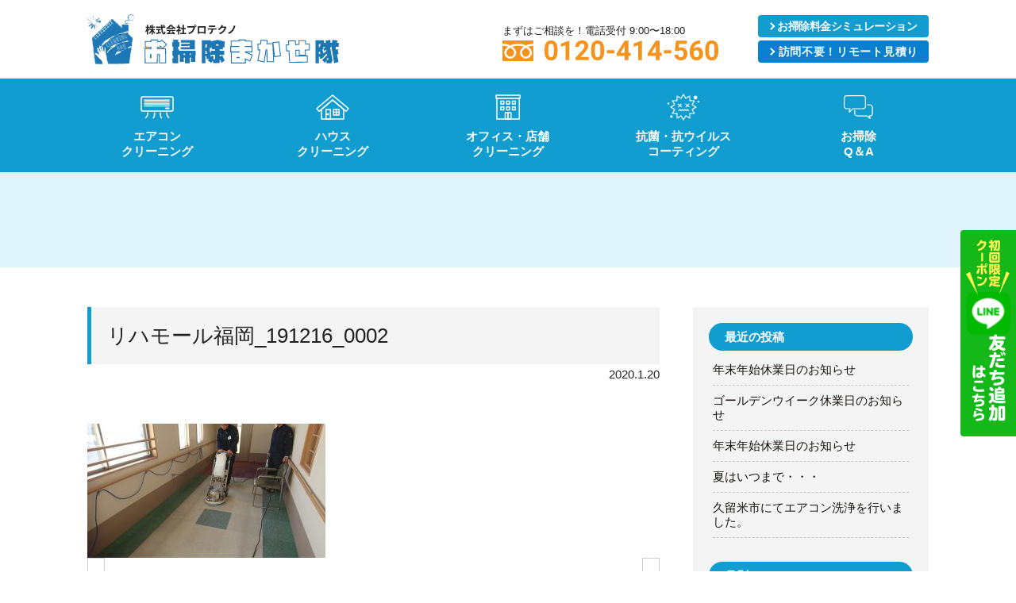

--- FILE ---
content_type: text/html; charset=UTF-8
request_url: https://pro-techno.co.jp/blog/%E7%A6%8F%E5%B2%A1%E5%B8%82%E3%81%AE%E6%96%BD%E8%A8%AD%E3%81%AB%E3%81%A6%E3%81%98%E3%82%85%E3%81%86%E3%81%9F%E3%82%93%E5%BA%8A%E3%81%AE%E6%A9%9F%E6%A2%B0%E6%B4%97%E6%B5%84%E8%A1%8C%E3%81%84%E3%81%BE/attachment/%E3%83%AA%E3%83%8F%E3%83%A2%E3%83%BC%E3%83%AB%E7%A6%8F%E5%B2%A1_191216_0002/
body_size: 11030
content:
<!DOCTYPE html>
<html dir="ltr" lang="ja" prefix="og: https://ogp.me/ns#">
<head>
	<meta charset="UTF-8"/>
<!-- Google tag (gtag.js) -->
<script async src="https://www.googletagmanager.com/gtag/js?id=G-SZZD8HTBH7"></script>
<script>
  window.dataLayer = window.dataLayer || [];
  function gtag(){dataLayer.push(arguments);}
  gtag('js', new Date());

  gtag('config', 'G-SZZD8HTBH7');
</script>
	<meta name="viewport" content="width=device-width">
	<meta name="format-detection" content="telephone=no">
	<meta name="Keywords" content="プロテクノ,お掃除まかせ隊,久留米,エアコン洗浄,福岡,佐賀,鳥栖,ハウスクリーニング,お掃除,コーティング" />
	<meta http-equiv="X-UA-Compatible" content="IE=edge">
	<link rel="apple-touch-icon" sizes="152x152" href="https://pro-techno.co.jp/wp/wp-content/themes/pro-techno/images/favicon/apple-touch-icon.png">
	<link rel="icon" type="image/png" sizes="32x32" href="https://pro-techno.co.jp/wp/wp-content/themes/pro-techno/images/favicon/favicon-32x32.png">
	<link rel="icon" type="image/png" sizes="16x16" href="https://pro-techno.co.jp/wp/wp-content/themes/pro-techno/images/favicon/favicon-16x16.png">
	<link rel="manifest" href="https://pro-techno.co.jp/wp/wp-content/themes/pro-techno/images/favicon/site.webmanifest">
	<link rel="mask-icon" href="https://pro-techno.co.jp/wp/wp-content/themes/pro-techno/images/favicon/safari-pinned-tab.svg" color="#5bbad5">
	<meta name="msapplication-TileColor" content="#ffffff">
	<meta name="theme-color" content="#ffffff">

	<link href="https://pro-techno.co.jp/wp/wp-content/themes/pro-techno/style.css" rel="stylesheet" type="text/css" />
	<script src="https://ajax.googleapis.com/ajax/libs/jquery/3.3.1/jquery.min.js"></script> 
	<script src="https://pro-techno.co.jp/wp/wp-content/themes/pro-techno/js/common.js"></script> 

	<link href="https://pro-techno.co.jp/wp/wp-content/themes/pro-techno/css/single.css" rel="stylesheet" type="text/css" />
  

<script>
  (function(i,s,o,g,r,a,m){i['GoogleAnalyticsObject']=r;i[r]=i[r]||function(){
  (i[r].q=i[r].q||[]).push(arguments)},i[r].l=1*new Date();a=s.createElement(o),
  m=s.getElementsByTagName(o)[0];a.async=1;a.src=g;m.parentNode.insertBefore(a,m)
  })(window,document,'script','https://www.google-analytics.com/analytics.js','ga');

  ga('create', 'UA-93690542-1', 'auto');
  ga('send', 'pageview');
</script>
	
<title>リハモール福岡_191216_0002 | 福岡・久留米・佐賀・鳥栖のハウスクリーニングならお掃除まかせ隊（プロテクノ）</title>
	<style>img:is([sizes="auto" i], [sizes^="auto," i]) { contain-intrinsic-size: 3000px 1500px }</style>
	
		<!-- All in One SEO 4.8.1.1 - aioseo.com -->
	<meta name="description" content="↑機械にてじゅうたん床の洗浄中。↓" />
	<meta name="robots" content="max-image-preview:large" />
	<meta name="author" content="protechno"/>
	<meta name="msvalidate.01" content="47C26EEA1846254B6EA2152A4AC47ABC" />
	<link rel="canonical" href="https://pro-techno.co.jp/blog/%e7%a6%8f%e5%b2%a1%e5%b8%82%e3%81%ae%e6%96%bd%e8%a8%ad%e3%81%ab%e3%81%a6%e3%81%98%e3%82%85%e3%81%86%e3%81%9f%e3%82%93%e5%ba%8a%e3%81%ae%e6%a9%9f%e6%a2%b0%e6%b4%97%e6%b5%84%e8%a1%8c%e3%81%84%e3%81%be/attachment/%e3%83%aa%e3%83%8f%e3%83%a2%e3%83%bc%e3%83%ab%e7%a6%8f%e5%b2%a1_191216_0002/" />
	<meta name="generator" content="All in One SEO (AIOSEO) 4.8.1.1" />
		<meta property="og:locale" content="ja_JP" />
		<meta property="og:site_name" content="福岡・久留米・佐賀・鳥栖のハウスクリーニングならお掃除まかせ隊（プロテクノ） | マンション・店舗・オフィス・ハウスクリーニング、太陽光パネルの洗浄・コーティングならプロテクノにおまかせ下さい。" />
		<meta property="og:type" content="article" />
		<meta property="og:title" content="リハモール福岡_191216_0002 | 福岡・久留米・佐賀・鳥栖のハウスクリーニングならお掃除まかせ隊（プロテクノ）" />
		<meta property="og:url" content="https://pro-techno.co.jp/blog/%e7%a6%8f%e5%b2%a1%e5%b8%82%e3%81%ae%e6%96%bd%e8%a8%ad%e3%81%ab%e3%81%a6%e3%81%98%e3%82%85%e3%81%86%e3%81%9f%e3%82%93%e5%ba%8a%e3%81%ae%e6%a9%9f%e6%a2%b0%e6%b4%97%e6%b5%84%e8%a1%8c%e3%81%84%e3%81%be/attachment/%e3%83%aa%e3%83%8f%e3%83%a2%e3%83%bc%e3%83%ab%e7%a6%8f%e5%b2%a1_191216_0002/" />
		<meta property="og:image" content="https://pro-techno.co.jp/wp/wp-content/uploads/2021/06/sns_thumbnail.png" />
		<meta property="og:image:secure_url" content="https://pro-techno.co.jp/wp/wp-content/uploads/2021/06/sns_thumbnail.png" />
		<meta property="og:image:width" content="1640" />
		<meta property="og:image:height" content="856" />
		<meta property="article:published_time" content="2020-01-20T08:43:45+00:00" />
		<meta property="article:modified_time" content="2020-01-20T08:45:23+00:00" />
		<meta name="twitter:card" content="summary_large_image" />
		<meta name="twitter:title" content="リハモール福岡_191216_0002 | 福岡・久留米・佐賀・鳥栖のハウスクリーニングならお掃除まかせ隊（プロテクノ）" />
		<meta name="twitter:image" content="https://pro-techno.co.jp/wp/wp-content/uploads/2021/06/sns_thumbnail.png" />
		<script type="application/ld+json" class="aioseo-schema">
			{"@context":"https:\/\/schema.org","@graph":[{"@type":"BreadcrumbList","@id":"https:\/\/pro-techno.co.jp\/blog\/%e7%a6%8f%e5%b2%a1%e5%b8%82%e3%81%ae%e6%96%bd%e8%a8%ad%e3%81%ab%e3%81%a6%e3%81%98%e3%82%85%e3%81%86%e3%81%9f%e3%82%93%e5%ba%8a%e3%81%ae%e6%a9%9f%e6%a2%b0%e6%b4%97%e6%b5%84%e8%a1%8c%e3%81%84%e3%81%be\/attachment\/%e3%83%aa%e3%83%8f%e3%83%a2%e3%83%bc%e3%83%ab%e7%a6%8f%e5%b2%a1_191216_0002\/#breadcrumblist","itemListElement":[{"@type":"ListItem","@id":"https:\/\/pro-techno.co.jp\/#listItem","position":1,"name":"\u5bb6","item":"https:\/\/pro-techno.co.jp\/","nextItem":{"@type":"ListItem","@id":"https:\/\/pro-techno.co.jp\/blog\/%e7%a6%8f%e5%b2%a1%e5%b8%82%e3%81%ae%e6%96%bd%e8%a8%ad%e3%81%ab%e3%81%a6%e3%81%98%e3%82%85%e3%81%86%e3%81%9f%e3%82%93%e5%ba%8a%e3%81%ae%e6%a9%9f%e6%a2%b0%e6%b4%97%e6%b5%84%e8%a1%8c%e3%81%84%e3%81%be\/attachment\/%e3%83%aa%e3%83%8f%e3%83%a2%e3%83%bc%e3%83%ab%e7%a6%8f%e5%b2%a1_191216_0002\/#listItem","name":"\u30ea\u30cf\u30e2\u30fc\u30eb\u798f\u5ca1_191216_0002"}},{"@type":"ListItem","@id":"https:\/\/pro-techno.co.jp\/blog\/%e7%a6%8f%e5%b2%a1%e5%b8%82%e3%81%ae%e6%96%bd%e8%a8%ad%e3%81%ab%e3%81%a6%e3%81%98%e3%82%85%e3%81%86%e3%81%9f%e3%82%93%e5%ba%8a%e3%81%ae%e6%a9%9f%e6%a2%b0%e6%b4%97%e6%b5%84%e8%a1%8c%e3%81%84%e3%81%be\/attachment\/%e3%83%aa%e3%83%8f%e3%83%a2%e3%83%bc%e3%83%ab%e7%a6%8f%e5%b2%a1_191216_0002\/#listItem","position":2,"name":"\u30ea\u30cf\u30e2\u30fc\u30eb\u798f\u5ca1_191216_0002","previousItem":{"@type":"ListItem","@id":"https:\/\/pro-techno.co.jp\/#listItem","name":"\u5bb6"}}]},{"@type":"ItemPage","@id":"https:\/\/pro-techno.co.jp\/blog\/%e7%a6%8f%e5%b2%a1%e5%b8%82%e3%81%ae%e6%96%bd%e8%a8%ad%e3%81%ab%e3%81%a6%e3%81%98%e3%82%85%e3%81%86%e3%81%9f%e3%82%93%e5%ba%8a%e3%81%ae%e6%a9%9f%e6%a2%b0%e6%b4%97%e6%b5%84%e8%a1%8c%e3%81%84%e3%81%be\/attachment\/%e3%83%aa%e3%83%8f%e3%83%a2%e3%83%bc%e3%83%ab%e7%a6%8f%e5%b2%a1_191216_0002\/#itempage","url":"https:\/\/pro-techno.co.jp\/blog\/%e7%a6%8f%e5%b2%a1%e5%b8%82%e3%81%ae%e6%96%bd%e8%a8%ad%e3%81%ab%e3%81%a6%e3%81%98%e3%82%85%e3%81%86%e3%81%9f%e3%82%93%e5%ba%8a%e3%81%ae%e6%a9%9f%e6%a2%b0%e6%b4%97%e6%b5%84%e8%a1%8c%e3%81%84%e3%81%be\/attachment\/%e3%83%aa%e3%83%8f%e3%83%a2%e3%83%bc%e3%83%ab%e7%a6%8f%e5%b2%a1_191216_0002\/","name":"\u30ea\u30cf\u30e2\u30fc\u30eb\u798f\u5ca1_191216_0002 | \u798f\u5ca1\u30fb\u4e45\u7559\u7c73\u30fb\u4f50\u8cc0\u30fb\u9ce5\u6816\u306e\u30cf\u30a6\u30b9\u30af\u30ea\u30fc\u30cb\u30f3\u30b0\u306a\u3089\u304a\u6383\u9664\u307e\u304b\u305b\u968a\uff08\u30d7\u30ed\u30c6\u30af\u30ce\uff09","description":"\u2191\u6a5f\u68b0\u306b\u3066\u3058\u3085\u3046\u305f\u3093\u5e8a\u306e\u6d17\u6d44\u4e2d\u3002\u2193","inLanguage":"ja","isPartOf":{"@id":"https:\/\/pro-techno.co.jp\/#website"},"breadcrumb":{"@id":"https:\/\/pro-techno.co.jp\/blog\/%e7%a6%8f%e5%b2%a1%e5%b8%82%e3%81%ae%e6%96%bd%e8%a8%ad%e3%81%ab%e3%81%a6%e3%81%98%e3%82%85%e3%81%86%e3%81%9f%e3%82%93%e5%ba%8a%e3%81%ae%e6%a9%9f%e6%a2%b0%e6%b4%97%e6%b5%84%e8%a1%8c%e3%81%84%e3%81%be\/attachment\/%e3%83%aa%e3%83%8f%e3%83%a2%e3%83%bc%e3%83%ab%e7%a6%8f%e5%b2%a1_191216_0002\/#breadcrumblist"},"author":{"@id":"https:\/\/pro-techno.co.jp\/author\/protechno\/#author"},"creator":{"@id":"https:\/\/pro-techno.co.jp\/author\/protechno\/#author"},"datePublished":"2020-01-20T17:43:45+09:00","dateModified":"2020-01-20T17:45:23+09:00"},{"@type":"Organization","@id":"https:\/\/pro-techno.co.jp\/#organization","name":"\u798f\u5ca1\u30fb\u4e45\u7559\u7c73\u30fb\u4f50\u8cc0\u30fb\u9ce5\u6816\u306e\u30cf\u30a6\u30b9\u30af\u30ea\u30fc\u30cb\u30f3\u30b0\u306a\u3089\u304a\u6383\u9664\u307e\u304b\u305b\u968a\uff08\u30d7\u30ed\u30c6\u30af\u30ce\uff09","description":"\u30de\u30f3\u30b7\u30e7\u30f3\u30fb\u5e97\u8217\u30fb\u30aa\u30d5\u30a3\u30b9\u30fb\u30cf\u30a6\u30b9\u30af\u30ea\u30fc\u30cb\u30f3\u30b0\u3001\u592a\u967d\u5149\u30d1\u30cd\u30eb\u306e\u6d17\u6d44\u30fb\u30b3\u30fc\u30c6\u30a3\u30f3\u30b0\u306a\u3089\u30d7\u30ed\u30c6\u30af\u30ce\u306b\u304a\u307e\u304b\u305b\u4e0b\u3055\u3044\u3002","url":"https:\/\/pro-techno.co.jp\/"},{"@type":"Person","@id":"https:\/\/pro-techno.co.jp\/author\/protechno\/#author","url":"https:\/\/pro-techno.co.jp\/author\/protechno\/","name":"protechno","image":{"@type":"ImageObject","@id":"https:\/\/pro-techno.co.jp\/blog\/%e7%a6%8f%e5%b2%a1%e5%b8%82%e3%81%ae%e6%96%bd%e8%a8%ad%e3%81%ab%e3%81%a6%e3%81%98%e3%82%85%e3%81%86%e3%81%9f%e3%82%93%e5%ba%8a%e3%81%ae%e6%a9%9f%e6%a2%b0%e6%b4%97%e6%b5%84%e8%a1%8c%e3%81%84%e3%81%be\/attachment\/%e3%83%aa%e3%83%8f%e3%83%a2%e3%83%bc%e3%83%ab%e7%a6%8f%e5%b2%a1_191216_0002\/#authorImage","url":"https:\/\/secure.gravatar.com\/avatar\/351567f1c7c55c4f8ada9fbf69c1c37f?s=96&d=mm&r=g","width":96,"height":96,"caption":"protechno"}},{"@type":"WebSite","@id":"https:\/\/pro-techno.co.jp\/#website","url":"https:\/\/pro-techno.co.jp\/","name":"\u798f\u5ca1\u30fb\u4e45\u7559\u7c73\u30fb\u4f50\u8cc0\u30fb\u9ce5\u6816\u306e\u30cf\u30a6\u30b9\u30af\u30ea\u30fc\u30cb\u30f3\u30b0\u306a\u3089\u304a\u6383\u9664\u307e\u304b\u305b\u968a\uff08\u30d7\u30ed\u30c6\u30af\u30ce\uff09","description":"\u30de\u30f3\u30b7\u30e7\u30f3\u30fb\u5e97\u8217\u30fb\u30aa\u30d5\u30a3\u30b9\u30fb\u30cf\u30a6\u30b9\u30af\u30ea\u30fc\u30cb\u30f3\u30b0\u3001\u592a\u967d\u5149\u30d1\u30cd\u30eb\u306e\u6d17\u6d44\u30fb\u30b3\u30fc\u30c6\u30a3\u30f3\u30b0\u306a\u3089\u30d7\u30ed\u30c6\u30af\u30ce\u306b\u304a\u307e\u304b\u305b\u4e0b\u3055\u3044\u3002","inLanguage":"ja","publisher":{"@id":"https:\/\/pro-techno.co.jp\/#organization"}}]}
		</script>
		<!-- All in One SEO -->

<link rel="alternate" type="application/rss+xml" title="福岡・久留米・佐賀・鳥栖のハウスクリーニングならお掃除まかせ隊（プロテクノ） &raquo; リハモール福岡_191216_0002 のコメントのフィード" href="https://pro-techno.co.jp/blog/%e7%a6%8f%e5%b2%a1%e5%b8%82%e3%81%ae%e6%96%bd%e8%a8%ad%e3%81%ab%e3%81%a6%e3%81%98%e3%82%85%e3%81%86%e3%81%9f%e3%82%93%e5%ba%8a%e3%81%ae%e6%a9%9f%e6%a2%b0%e6%b4%97%e6%b5%84%e8%a1%8c%e3%81%84%e3%81%be/attachment/%e3%83%aa%e3%83%8f%e3%83%a2%e3%83%bc%e3%83%ab%e7%a6%8f%e5%b2%a1_191216_0002/feed/" />
<script type="text/javascript">
/* <![CDATA[ */
window._wpemojiSettings = {"baseUrl":"https:\/\/s.w.org\/images\/core\/emoji\/15.0.3\/72x72\/","ext":".png","svgUrl":"https:\/\/s.w.org\/images\/core\/emoji\/15.0.3\/svg\/","svgExt":".svg","source":{"concatemoji":"https:\/\/pro-techno.co.jp\/wp\/wp-includes\/js\/wp-emoji-release.min.js?ver=6.7.4"}};
/*! This file is auto-generated */
!function(i,n){var o,s,e;function c(e){try{var t={supportTests:e,timestamp:(new Date).valueOf()};sessionStorage.setItem(o,JSON.stringify(t))}catch(e){}}function p(e,t,n){e.clearRect(0,0,e.canvas.width,e.canvas.height),e.fillText(t,0,0);var t=new Uint32Array(e.getImageData(0,0,e.canvas.width,e.canvas.height).data),r=(e.clearRect(0,0,e.canvas.width,e.canvas.height),e.fillText(n,0,0),new Uint32Array(e.getImageData(0,0,e.canvas.width,e.canvas.height).data));return t.every(function(e,t){return e===r[t]})}function u(e,t,n){switch(t){case"flag":return n(e,"\ud83c\udff3\ufe0f\u200d\u26a7\ufe0f","\ud83c\udff3\ufe0f\u200b\u26a7\ufe0f")?!1:!n(e,"\ud83c\uddfa\ud83c\uddf3","\ud83c\uddfa\u200b\ud83c\uddf3")&&!n(e,"\ud83c\udff4\udb40\udc67\udb40\udc62\udb40\udc65\udb40\udc6e\udb40\udc67\udb40\udc7f","\ud83c\udff4\u200b\udb40\udc67\u200b\udb40\udc62\u200b\udb40\udc65\u200b\udb40\udc6e\u200b\udb40\udc67\u200b\udb40\udc7f");case"emoji":return!n(e,"\ud83d\udc26\u200d\u2b1b","\ud83d\udc26\u200b\u2b1b")}return!1}function f(e,t,n){var r="undefined"!=typeof WorkerGlobalScope&&self instanceof WorkerGlobalScope?new OffscreenCanvas(300,150):i.createElement("canvas"),a=r.getContext("2d",{willReadFrequently:!0}),o=(a.textBaseline="top",a.font="600 32px Arial",{});return e.forEach(function(e){o[e]=t(a,e,n)}),o}function t(e){var t=i.createElement("script");t.src=e,t.defer=!0,i.head.appendChild(t)}"undefined"!=typeof Promise&&(o="wpEmojiSettingsSupports",s=["flag","emoji"],n.supports={everything:!0,everythingExceptFlag:!0},e=new Promise(function(e){i.addEventListener("DOMContentLoaded",e,{once:!0})}),new Promise(function(t){var n=function(){try{var e=JSON.parse(sessionStorage.getItem(o));if("object"==typeof e&&"number"==typeof e.timestamp&&(new Date).valueOf()<e.timestamp+604800&&"object"==typeof e.supportTests)return e.supportTests}catch(e){}return null}();if(!n){if("undefined"!=typeof Worker&&"undefined"!=typeof OffscreenCanvas&&"undefined"!=typeof URL&&URL.createObjectURL&&"undefined"!=typeof Blob)try{var e="postMessage("+f.toString()+"("+[JSON.stringify(s),u.toString(),p.toString()].join(",")+"));",r=new Blob([e],{type:"text/javascript"}),a=new Worker(URL.createObjectURL(r),{name:"wpTestEmojiSupports"});return void(a.onmessage=function(e){c(n=e.data),a.terminate(),t(n)})}catch(e){}c(n=f(s,u,p))}t(n)}).then(function(e){for(var t in e)n.supports[t]=e[t],n.supports.everything=n.supports.everything&&n.supports[t],"flag"!==t&&(n.supports.everythingExceptFlag=n.supports.everythingExceptFlag&&n.supports[t]);n.supports.everythingExceptFlag=n.supports.everythingExceptFlag&&!n.supports.flag,n.DOMReady=!1,n.readyCallback=function(){n.DOMReady=!0}}).then(function(){return e}).then(function(){var e;n.supports.everything||(n.readyCallback(),(e=n.source||{}).concatemoji?t(e.concatemoji):e.wpemoji&&e.twemoji&&(t(e.twemoji),t(e.wpemoji)))}))}((window,document),window._wpemojiSettings);
/* ]]> */
</script>
<style id='wp-emoji-styles-inline-css' type='text/css'>

	img.wp-smiley, img.emoji {
		display: inline !important;
		border: none !important;
		box-shadow: none !important;
		height: 1em !important;
		width: 1em !important;
		margin: 0 0.07em !important;
		vertical-align: -0.1em !important;
		background: none !important;
		padding: 0 !important;
	}
</style>
<link rel='stylesheet' id='wp-block-library-css' href='https://pro-techno.co.jp/wp/wp-includes/css/dist/block-library/style.min.css?ver=6.7.4' type='text/css' media='all' />
<style id='classic-theme-styles-inline-css' type='text/css'>
/*! This file is auto-generated */
.wp-block-button__link{color:#fff;background-color:#32373c;border-radius:9999px;box-shadow:none;text-decoration:none;padding:calc(.667em + 2px) calc(1.333em + 2px);font-size:1.125em}.wp-block-file__button{background:#32373c;color:#fff;text-decoration:none}
</style>
<style id='global-styles-inline-css' type='text/css'>
:root{--wp--preset--aspect-ratio--square: 1;--wp--preset--aspect-ratio--4-3: 4/3;--wp--preset--aspect-ratio--3-4: 3/4;--wp--preset--aspect-ratio--3-2: 3/2;--wp--preset--aspect-ratio--2-3: 2/3;--wp--preset--aspect-ratio--16-9: 16/9;--wp--preset--aspect-ratio--9-16: 9/16;--wp--preset--color--black: #000000;--wp--preset--color--cyan-bluish-gray: #abb8c3;--wp--preset--color--white: #ffffff;--wp--preset--color--pale-pink: #f78da7;--wp--preset--color--vivid-red: #cf2e2e;--wp--preset--color--luminous-vivid-orange: #ff6900;--wp--preset--color--luminous-vivid-amber: #fcb900;--wp--preset--color--light-green-cyan: #7bdcb5;--wp--preset--color--vivid-green-cyan: #00d084;--wp--preset--color--pale-cyan-blue: #8ed1fc;--wp--preset--color--vivid-cyan-blue: #0693e3;--wp--preset--color--vivid-purple: #9b51e0;--wp--preset--gradient--vivid-cyan-blue-to-vivid-purple: linear-gradient(135deg,rgba(6,147,227,1) 0%,rgb(155,81,224) 100%);--wp--preset--gradient--light-green-cyan-to-vivid-green-cyan: linear-gradient(135deg,rgb(122,220,180) 0%,rgb(0,208,130) 100%);--wp--preset--gradient--luminous-vivid-amber-to-luminous-vivid-orange: linear-gradient(135deg,rgba(252,185,0,1) 0%,rgba(255,105,0,1) 100%);--wp--preset--gradient--luminous-vivid-orange-to-vivid-red: linear-gradient(135deg,rgba(255,105,0,1) 0%,rgb(207,46,46) 100%);--wp--preset--gradient--very-light-gray-to-cyan-bluish-gray: linear-gradient(135deg,rgb(238,238,238) 0%,rgb(169,184,195) 100%);--wp--preset--gradient--cool-to-warm-spectrum: linear-gradient(135deg,rgb(74,234,220) 0%,rgb(151,120,209) 20%,rgb(207,42,186) 40%,rgb(238,44,130) 60%,rgb(251,105,98) 80%,rgb(254,248,76) 100%);--wp--preset--gradient--blush-light-purple: linear-gradient(135deg,rgb(255,206,236) 0%,rgb(152,150,240) 100%);--wp--preset--gradient--blush-bordeaux: linear-gradient(135deg,rgb(254,205,165) 0%,rgb(254,45,45) 50%,rgb(107,0,62) 100%);--wp--preset--gradient--luminous-dusk: linear-gradient(135deg,rgb(255,203,112) 0%,rgb(199,81,192) 50%,rgb(65,88,208) 100%);--wp--preset--gradient--pale-ocean: linear-gradient(135deg,rgb(255,245,203) 0%,rgb(182,227,212) 50%,rgb(51,167,181) 100%);--wp--preset--gradient--electric-grass: linear-gradient(135deg,rgb(202,248,128) 0%,rgb(113,206,126) 100%);--wp--preset--gradient--midnight: linear-gradient(135deg,rgb(2,3,129) 0%,rgb(40,116,252) 100%);--wp--preset--font-size--small: 13px;--wp--preset--font-size--medium: 20px;--wp--preset--font-size--large: 36px;--wp--preset--font-size--x-large: 42px;--wp--preset--spacing--20: 0.44rem;--wp--preset--spacing--30: 0.67rem;--wp--preset--spacing--40: 1rem;--wp--preset--spacing--50: 1.5rem;--wp--preset--spacing--60: 2.25rem;--wp--preset--spacing--70: 3.38rem;--wp--preset--spacing--80: 5.06rem;--wp--preset--shadow--natural: 6px 6px 9px rgba(0, 0, 0, 0.2);--wp--preset--shadow--deep: 12px 12px 50px rgba(0, 0, 0, 0.4);--wp--preset--shadow--sharp: 6px 6px 0px rgba(0, 0, 0, 0.2);--wp--preset--shadow--outlined: 6px 6px 0px -3px rgba(255, 255, 255, 1), 6px 6px rgba(0, 0, 0, 1);--wp--preset--shadow--crisp: 6px 6px 0px rgba(0, 0, 0, 1);}:where(.is-layout-flex){gap: 0.5em;}:where(.is-layout-grid){gap: 0.5em;}body .is-layout-flex{display: flex;}.is-layout-flex{flex-wrap: wrap;align-items: center;}.is-layout-flex > :is(*, div){margin: 0;}body .is-layout-grid{display: grid;}.is-layout-grid > :is(*, div){margin: 0;}:where(.wp-block-columns.is-layout-flex){gap: 2em;}:where(.wp-block-columns.is-layout-grid){gap: 2em;}:where(.wp-block-post-template.is-layout-flex){gap: 1.25em;}:where(.wp-block-post-template.is-layout-grid){gap: 1.25em;}.has-black-color{color: var(--wp--preset--color--black) !important;}.has-cyan-bluish-gray-color{color: var(--wp--preset--color--cyan-bluish-gray) !important;}.has-white-color{color: var(--wp--preset--color--white) !important;}.has-pale-pink-color{color: var(--wp--preset--color--pale-pink) !important;}.has-vivid-red-color{color: var(--wp--preset--color--vivid-red) !important;}.has-luminous-vivid-orange-color{color: var(--wp--preset--color--luminous-vivid-orange) !important;}.has-luminous-vivid-amber-color{color: var(--wp--preset--color--luminous-vivid-amber) !important;}.has-light-green-cyan-color{color: var(--wp--preset--color--light-green-cyan) !important;}.has-vivid-green-cyan-color{color: var(--wp--preset--color--vivid-green-cyan) !important;}.has-pale-cyan-blue-color{color: var(--wp--preset--color--pale-cyan-blue) !important;}.has-vivid-cyan-blue-color{color: var(--wp--preset--color--vivid-cyan-blue) !important;}.has-vivid-purple-color{color: var(--wp--preset--color--vivid-purple) !important;}.has-black-background-color{background-color: var(--wp--preset--color--black) !important;}.has-cyan-bluish-gray-background-color{background-color: var(--wp--preset--color--cyan-bluish-gray) !important;}.has-white-background-color{background-color: var(--wp--preset--color--white) !important;}.has-pale-pink-background-color{background-color: var(--wp--preset--color--pale-pink) !important;}.has-vivid-red-background-color{background-color: var(--wp--preset--color--vivid-red) !important;}.has-luminous-vivid-orange-background-color{background-color: var(--wp--preset--color--luminous-vivid-orange) !important;}.has-luminous-vivid-amber-background-color{background-color: var(--wp--preset--color--luminous-vivid-amber) !important;}.has-light-green-cyan-background-color{background-color: var(--wp--preset--color--light-green-cyan) !important;}.has-vivid-green-cyan-background-color{background-color: var(--wp--preset--color--vivid-green-cyan) !important;}.has-pale-cyan-blue-background-color{background-color: var(--wp--preset--color--pale-cyan-blue) !important;}.has-vivid-cyan-blue-background-color{background-color: var(--wp--preset--color--vivid-cyan-blue) !important;}.has-vivid-purple-background-color{background-color: var(--wp--preset--color--vivid-purple) !important;}.has-black-border-color{border-color: var(--wp--preset--color--black) !important;}.has-cyan-bluish-gray-border-color{border-color: var(--wp--preset--color--cyan-bluish-gray) !important;}.has-white-border-color{border-color: var(--wp--preset--color--white) !important;}.has-pale-pink-border-color{border-color: var(--wp--preset--color--pale-pink) !important;}.has-vivid-red-border-color{border-color: var(--wp--preset--color--vivid-red) !important;}.has-luminous-vivid-orange-border-color{border-color: var(--wp--preset--color--luminous-vivid-orange) !important;}.has-luminous-vivid-amber-border-color{border-color: var(--wp--preset--color--luminous-vivid-amber) !important;}.has-light-green-cyan-border-color{border-color: var(--wp--preset--color--light-green-cyan) !important;}.has-vivid-green-cyan-border-color{border-color: var(--wp--preset--color--vivid-green-cyan) !important;}.has-pale-cyan-blue-border-color{border-color: var(--wp--preset--color--pale-cyan-blue) !important;}.has-vivid-cyan-blue-border-color{border-color: var(--wp--preset--color--vivid-cyan-blue) !important;}.has-vivid-purple-border-color{border-color: var(--wp--preset--color--vivid-purple) !important;}.has-vivid-cyan-blue-to-vivid-purple-gradient-background{background: var(--wp--preset--gradient--vivid-cyan-blue-to-vivid-purple) !important;}.has-light-green-cyan-to-vivid-green-cyan-gradient-background{background: var(--wp--preset--gradient--light-green-cyan-to-vivid-green-cyan) !important;}.has-luminous-vivid-amber-to-luminous-vivid-orange-gradient-background{background: var(--wp--preset--gradient--luminous-vivid-amber-to-luminous-vivid-orange) !important;}.has-luminous-vivid-orange-to-vivid-red-gradient-background{background: var(--wp--preset--gradient--luminous-vivid-orange-to-vivid-red) !important;}.has-very-light-gray-to-cyan-bluish-gray-gradient-background{background: var(--wp--preset--gradient--very-light-gray-to-cyan-bluish-gray) !important;}.has-cool-to-warm-spectrum-gradient-background{background: var(--wp--preset--gradient--cool-to-warm-spectrum) !important;}.has-blush-light-purple-gradient-background{background: var(--wp--preset--gradient--blush-light-purple) !important;}.has-blush-bordeaux-gradient-background{background: var(--wp--preset--gradient--blush-bordeaux) !important;}.has-luminous-dusk-gradient-background{background: var(--wp--preset--gradient--luminous-dusk) !important;}.has-pale-ocean-gradient-background{background: var(--wp--preset--gradient--pale-ocean) !important;}.has-electric-grass-gradient-background{background: var(--wp--preset--gradient--electric-grass) !important;}.has-midnight-gradient-background{background: var(--wp--preset--gradient--midnight) !important;}.has-small-font-size{font-size: var(--wp--preset--font-size--small) !important;}.has-medium-font-size{font-size: var(--wp--preset--font-size--medium) !important;}.has-large-font-size{font-size: var(--wp--preset--font-size--large) !important;}.has-x-large-font-size{font-size: var(--wp--preset--font-size--x-large) !important;}
:where(.wp-block-post-template.is-layout-flex){gap: 1.25em;}:where(.wp-block-post-template.is-layout-grid){gap: 1.25em;}
:where(.wp-block-columns.is-layout-flex){gap: 2em;}:where(.wp-block-columns.is-layout-grid){gap: 2em;}
:root :where(.wp-block-pullquote){font-size: 1.5em;line-height: 1.6;}
</style>
<link rel='stylesheet' id='jquery.lightbox.min.css-css' href='https://pro-techno.co.jp/wp/wp-content/plugins/wp-jquery-lightbox/lightboxes/wp-jquery-lightbox/styles/lightbox.min.css?ver=2.3.3' type='text/css' media='all' />
<link rel='stylesheet' id='jqlb-overrides-css' href='https://pro-techno.co.jp/wp/wp-content/plugins/wp-jquery-lightbox/lightboxes/wp-jquery-lightbox/styles/overrides.css?ver=2.3.3' type='text/css' media='all' />
<style id='jqlb-overrides-inline-css' type='text/css'>

			#outerImageContainer {
				box-shadow: 0 0 4px 2px rgba(0,0,0,.2);
			}
			#imageContainer{
				padding: 6px;
			}
			#imageDataContainer {
				box-shadow: 0 4px 0 0 #fff, 0 0 4px 2px rgba(0,0,0,.1);
				z-index: 99;
			}
			#prevArrow,
			#nextArrow{
				background-color: rgba(255,255,255,.7;
				color: #000000;
			}
</style>
<script type="text/javascript" src="https://pro-techno.co.jp/wp/wp-includes/js/jquery/jquery.min.js?ver=3.7.1" id="jquery-core-js"></script>
<script type="text/javascript" src="https://pro-techno.co.jp/wp/wp-includes/js/jquery/jquery-migrate.min.js?ver=3.4.1" id="jquery-migrate-js"></script>
<link rel="https://api.w.org/" href="https://pro-techno.co.jp/wp-json/" /><link rel="alternate" title="JSON" type="application/json" href="https://pro-techno.co.jp/wp-json/wp/v2/media/4526" /><link rel="alternate" title="oEmbed (JSON)" type="application/json+oembed" href="https://pro-techno.co.jp/wp-json/oembed/1.0/embed?url=https%3A%2F%2Fpro-techno.co.jp%2Fblog%2F%25e7%25a6%258f%25e5%25b2%25a1%25e5%25b8%2582%25e3%2581%25ae%25e6%2596%25bd%25e8%25a8%25ad%25e3%2581%25ab%25e3%2581%25a6%25e3%2581%2598%25e3%2582%2585%25e3%2581%2586%25e3%2581%259f%25e3%2582%2593%25e5%25ba%258a%25e3%2581%25ae%25e6%25a9%259f%25e6%25a2%25b0%25e6%25b4%2597%25e6%25b5%2584%25e8%25a1%258c%25e3%2581%2584%25e3%2581%25be%2Fattachment%2F%25e3%2583%25aa%25e3%2583%258f%25e3%2583%25a2%25e3%2583%25bc%25e3%2583%25ab%25e7%25a6%258f%25e5%25b2%25a1_191216_0002%2F" />
<link rel="alternate" title="oEmbed (XML)" type="text/xml+oembed" href="https://pro-techno.co.jp/wp-json/oembed/1.0/embed?url=https%3A%2F%2Fpro-techno.co.jp%2Fblog%2F%25e7%25a6%258f%25e5%25b2%25a1%25e5%25b8%2582%25e3%2581%25ae%25e6%2596%25bd%25e8%25a8%25ad%25e3%2581%25ab%25e3%2581%25a6%25e3%2581%2598%25e3%2582%2585%25e3%2581%2586%25e3%2581%259f%25e3%2582%2593%25e5%25ba%258a%25e3%2581%25ae%25e6%25a9%259f%25e6%25a2%25b0%25e6%25b4%2597%25e6%25b5%2584%25e8%25a1%258c%25e3%2581%2584%25e3%2581%25be%2Fattachment%2F%25e3%2583%25aa%25e3%2583%258f%25e3%2583%25a2%25e3%2583%25bc%25e3%2583%25ab%25e7%25a6%258f%25e5%25b2%25a1_191216_0002%2F&#038;format=xml" />
<link rel="alternate" type="application/rss+xml" title="福岡・久留米・佐賀・鳥栖のハウスクリーニングならお掃除まかせ隊（プロテクノ）" href="https://pro-techno.co.jp/feed/">
</head>

<body class="attachment attachment-template-default single single-attachment postid-4526 attachmentid-4526 attachment-jpeg">
<header>
    <div class="header_top">
        <div class="inner flex">
			
						<a href="https://pro-techno.co.jp/"  class="header_logo"> <img src="https://pro-techno.co.jp/wp/wp-content/themes/pro-techno/images/common/logo.svg" alt="お掃除まかせ隊｜株式会社プロテクノ"> </a>
			
            
            <figure class="header_staff">
                <img src="https://pro-techno.co.jp/wp/wp-content/themes/pro-techno/images/common/header_staff.png" alt="お掃除まかせ隊スタッフ">
            </figure>
            <div class="toll_free_number">
                <p class="txt">まずはご相談を！電話受付 9:00〜18:00</p>
                <a href="tel:0120-414-560" class="flex"> <img src="https://pro-techno.co.jp/wp/wp-content/themes/pro-techno/images/common/icon_free_num.svg" alt="フリーダイヤル" class="icon_free_num"> <img src="https://pro-techno.co.jp/wp/wp-content/themes/pro-techno/images/common/free_num.svg" alt="0120-414-560" class="free_num"> </a> </div>
            <div class="area_header_btn">
                <div class="flex">
                    <div class="left"> <a href="https://pro-techno.co.jp/simulation/" class="link_btn link_simulation"><span>お掃除料金</span>シミュレーション</a> <a href="https://pro-techno.co.jp/estimate/" class="link_btn link_estimate"><span>訪問不要！</span>リモート見積り</a> </div>
					
                    <!--<a href="https://pro-techno.co.jp/contact/" class="link_btn link_contact">お問い<br class="br1100">合わせ</a> -->
						
						</div>
            </div>
            <div class="drawerBtn">
                <div> <span></span> <span></span> <span></span> </div>
                <p>メニュー</p>
            </div>
        </div>
    </div>
	
    <div class="header_bottom">
        <div class="inner flex">
            <nav class="global_nav">
                <ul class="gnav_ul flex">
                    <li class="gnav_li gnav_li_aircon"><a><span>エアコン<br>クリーニング</span></a>
                        <ul class="smenu_ul">
                            <li class="smenu_li"><a href="https://pro-techno.co.jp/aircon/">家庭用エアコンクリーニング</a> </li>
                            <li class="smenu_li"><a href="https://pro-techno.co.jp/aircon-office/">業務用エアコンクリーニング</a> </li>
                            <li class="smenu_li"><a href="https://pro-techno.co.jp/ecowin-filter/">エアコン専用 抗ウイルスフィルター</a> </li>
                        </ul>
                    </li>
                    <li class="gnav_li gnav_li_house"><a href="https://pro-techno.co.jp/house/"><span>ハウス<br>クリーニング</span></a></li>
                    <li class="gnav_li gnav_li_office"><a><span>オフィス・店舗<br>クリーニング</span></a>
                        <ul class="smenu_ul">
							<li class="smenu_li"><a href="https://pro-techno.co.jp/office/">オフィス・店舗清掃について</a> </li>
                            <li class="smenu_li"><a href="https://pro-techno.co.jp/medical/">医療・福祉施設</a> </li>
                            <li class="smenu_li"><a href="https://pro-techno.co.jp/shop/">飲食店・ショップ・オフィス等</a> </li>
                            <li class="smenu_li"><a href="https://pro-techno.co.jp/apartment/">マンション</a> </li>
                        </ul>
                    </li>
                    <li class="gnav_li gnav_li_virus"><a href="https://pro-techno.co.jp/virus/"><span>抗菌・抗ウイルス<br>コーティング</span></a></li>
					<!--
                    <li class="gnav_li gnav_li_solar"><a href="https://pro-techno.co.jp/panel/"><span>太陽光<br>パネル洗浄</span></a></li>
					-->
                    <!--<li class="gnav_li gnav_li_solar"><a><span>太陽光<br>パネル洗浄</span></a>
                        <ul class="smenu_ul">
                            <li class="smenu_li"><a href="https://pro-techno.co.jp/panel/">太陽光パネル洗浄</a> </li>
                            <li class="smenu_li"><a href="https://pro-techno.co.jp/sunsystem/">太陽光発電</a> </li>
                        </ul>
                    </li>-->
					
                    <li class="gnav_li gnav_li_qa"><a href="https://pro-techno.co.jp/faq/"><span>お掃除<br>Q＆A</span></a></li>
                </ul>
            </nav>
        </div>
    </div>
    <a href="https://lin.ee/YQC5Wwq" class="banner_line_pc" target="_blank"><img src="https://pro-techno.co.jp/wp/wp-content/themes/pro-techno/images/common/banner_line.svg" alt="LINE 友だち追加はこちら"></a> </header>

<!--スマホ時表示メニュー-->
<div class="drawerMenu"> <a href="https://lin.ee/YQC5Wwq" target="_blank"><img src="https://pro-techno.co.jp/wp/wp-content/themes/pro-techno/images/common/banner_line_s.svg" alt="LINE 友だち追加はこちら"></a>
    <div class="drawerMenu_content">
        <div class="drawerMenu_title menuBtn">
            <p>エアコンクリーニング</p>
        </div>
        <ul class="drawerMenu_list">
            <li><a href="https://pro-techno.co.jp/aircon/">家庭用エアコンクリーニング</a></li>
            <li><a href="https://pro-techno.co.jp/aircon-office/">業務用エアコンクリーニング</a></li>
            <li><a href="https://pro-techno.co.jp/ecowin-filter/">エアコン専用 抗ウイルスフィルター</a></li>
        </ul>
        <div class="drawerMenu_title"> <a href="https://pro-techno.co.jp/house/">ハウスクリーニング</a> </div>
        <div class="drawerMenu_title menuBtn">
            <p>オフィス・店舗クリーニング</p>
        </div>
        <ul class="drawerMenu_list">
            <li><a href="https://pro-techno.co.jp/office/">オフィス・店舗清掃について</a></li>
            <li><a href="https://pro-techno.co.jp/medical/">医療・福祉施設</a></li>
            <li><a href="https://pro-techno.co.jp/shop/">飲食店・ショップ・オフィス等</a></li>
            <li><a href="https://pro-techno.co.jp/apartment/">マンション</a></li>
        </ul>
        <div class="drawerMenu_title"> <a href="https://pro-techno.co.jp/virus/">抗菌・抗ウイルスコーティング</a> </div>
		<!--
        <div class="drawerMenu_title"> <a href="https://pro-techno.co.jp/panel/">太陽光パネル洗浄</a> </div>
		-->
        <!--<div class="drawerMenu_title menuBtn">
            <p>太陽光パネル洗浄</p>
        </div>
        <ul class="drawerMenu_list">
            <li><a href="https://pro-techno.co.jp/panel/">太陽光パネル洗浄</a></li>
            <li><a href="https://pro-techno.co.jp/sunsystem/">太陽光発電</a></li>
        </ul>-->
		
        <div class="drawerMenu_title"><a href="https://pro-techno.co.jp/faq/">お掃除Q＆A</a> </div>
    </div>
    <ul class="drawerMenu_content02">
        <li><a href="https://pro-techno.co.jp/simulation/">お掃除料金シミュレーション</a></li>
        <li><a href="https://pro-techno.co.jp/estimate/">訪問不要！リモート見積り</a></li>
        <!--<li><a href="https://pro-techno.co.jp/contact/">お問い合わせ</a></li>-->
    </ul>
    <ul class="drawerMenu_content03">
        <li><a href="https://pro-techno.co.jp/company/">会社案内</a></li>
        <!--<li><a href="https://pro-techno.co.jp/sunsystem/">太陽光発電システム</a></li>-->
        <li><a href="https://pro-techno.co.jp/policy/">個人情報</a></li>
        <li><a href="https://pro-techno.co.jp/sitemap/">サイトマップ</a></li>
    </ul>
</div>
<div class="overlay"></div>


<main>
  <div class="page_ttl01">
    <div class="inner">
      <p></p>
    </div>
  </div>

	<div class="inner">
<!-- Breadcrumb NavXT plugin -->
<!-- /Breadcrumb NavXT -->
	</div>
	
  <div class="inner flex">
    <div id="news_page">
                            <article class="post_content">
                    <h1>リハモール福岡_191216_0002</h1>
                    <div class="post_meta">
                        <p class="date">2020.1.20</p>
                    </div>
							<div class="post">
                    <p class="attachment"><a href='https://pro-techno.co.jp/wp/wp-content/uploads/2020/01/リハモール福岡_191216_0002.jpg'><img fetchpriority="high" decoding="async" width="300" height="169" src="https://pro-techno.co.jp/wp/wp-content/uploads/2020/01/リハモール福岡_191216_0002-300x169.jpg" class="attachment-medium size-medium" alt="福岡市施設じゅうたん床洗浄" srcset="https://pro-techno.co.jp/wp/wp-content/uploads/2020/01/リハモール福岡_191216_0002-300x169.jpg 300w, https://pro-techno.co.jp/wp/wp-content/uploads/2020/01/リハモール福岡_191216_0002-150x84.jpg 150w, https://pro-techno.co.jp/wp/wp-content/uploads/2020/01/リハモール福岡_191216_0002-768x432.jpg 768w, https://pro-techno.co.jp/wp/wp-content/uploads/2020/01/リハモール福岡_191216_0002-1024x576.jpg 1024w, https://pro-techno.co.jp/wp/wp-content/uploads/2020/01/リハモール福岡_191216_0002.jpg 1280w" sizes="(max-width: 300px) 100vw, 300px" /></a></p>
							</div>
                </article>


                <ul class="paging flex">
                    <li class="next">
                                            </li>
                    <li class="prev">
                                            </li>
                </ul>
                            </div>
     <div id="sidebar">
	<div class="post_menu">
            
		<div id="recent-posts-2" class="widget_recent_entries">
		<h3>最近の投稿</h3>
		<ul>
											<li>
					<a href="https://pro-techno.co.jp/info/%e5%b9%b4%e6%9c%ab%e5%b9%b4%e5%a7%8b%e4%bc%91%e6%a5%ad%e6%97%a5%e3%81%ae%e3%81%8a%e7%9f%a5%e3%82%89%e3%81%9b-5/">年末年始休業日のお知らせ</a>
									</li>
											<li>
					<a href="https://pro-techno.co.jp/info/%e3%82%b4%e3%83%bc%e3%83%ab%e3%83%87%e3%83%b3%e3%82%a6%e3%82%a4%e3%83%bc%e3%82%af%e4%bc%91%e6%a5%ad%e6%97%a5%e3%81%ae%e3%81%8a%e7%9f%a5%e3%82%89%e3%81%9b-3/">ゴールデンウイーク休業日のお知らせ</a>
									</li>
											<li>
					<a href="https://pro-techno.co.jp/info/%e5%b9%b4%e6%9c%ab%e5%b9%b4%e5%a7%8b%e4%bc%91%e6%a5%ad%e6%97%a5%e3%81%ae%e3%81%8a%e7%9f%a5%e3%82%89%e3%81%9b-4/">年末年始休業日のお知らせ</a>
									</li>
											<li>
					<a href="https://pro-techno.co.jp/house-blog/%e5%a4%8f%e3%81%af%e3%81%84%e3%81%a4%e3%81%be%e3%81%a7%e3%83%bb%e3%83%bb%e3%83%bb/">夏はいつまで・・・</a>
									</li>
											<li>
					<a href="https://pro-techno.co.jp/house-blog/%e4%b9%85%e7%95%99%e7%b1%b3%e5%b8%82%e3%81%ab%e3%81%a6%e3%82%a8%e3%82%a2%e3%82%b3%e3%83%b3%e6%b4%97%e6%b5%84%e3%82%92%e8%a1%8c%e3%81%84%e3%81%be%e3%81%97%e3%81%9f%e3%80%82-3/">久留米市にてエアコン洗浄を行いました。</a>
									</li>
					</ul>

		</div><div id="archives-2" class="widget_archive"><h3>月別</h3>		<label class="screen-reader-text" for="archives-dropdown-2">月別</label>
		<select id="archives-dropdown-2" name="archive-dropdown">
			
			<option value="">月を選択</option>
				<option value='https://pro-techno.co.jp/2025/12/'> 2025年12月 &nbsp;(1)</option>
	<option value='https://pro-techno.co.jp/2025/05/'> 2025年5月 &nbsp;(1)</option>
	<option value='https://pro-techno.co.jp/2024/12/'> 2024年12月 &nbsp;(1)</option>
	<option value='https://pro-techno.co.jp/2024/08/'> 2024年8月 &nbsp;(4)</option>
	<option value='https://pro-techno.co.jp/2024/07/'> 2024年7月 &nbsp;(5)</option>
	<option value='https://pro-techno.co.jp/2024/06/'> 2024年6月 &nbsp;(2)</option>
	<option value='https://pro-techno.co.jp/2024/05/'> 2024年5月 &nbsp;(2)</option>
	<option value='https://pro-techno.co.jp/2024/04/'> 2024年4月 &nbsp;(3)</option>
	<option value='https://pro-techno.co.jp/2024/03/'> 2024年3月 &nbsp;(1)</option>
	<option value='https://pro-techno.co.jp/2023/12/'> 2023年12月 &nbsp;(4)</option>
	<option value='https://pro-techno.co.jp/2023/10/'> 2023年10月 &nbsp;(1)</option>
	<option value='https://pro-techno.co.jp/2023/09/'> 2023年9月 &nbsp;(3)</option>
	<option value='https://pro-techno.co.jp/2023/08/'> 2023年8月 &nbsp;(2)</option>
	<option value='https://pro-techno.co.jp/2023/07/'> 2023年7月 &nbsp;(4)</option>
	<option value='https://pro-techno.co.jp/2023/06/'> 2023年6月 &nbsp;(3)</option>
	<option value='https://pro-techno.co.jp/2023/05/'> 2023年5月 &nbsp;(5)</option>
	<option value='https://pro-techno.co.jp/2023/04/'> 2023年4月 &nbsp;(3)</option>
	<option value='https://pro-techno.co.jp/2023/03/'> 2023年3月 &nbsp;(1)</option>
	<option value='https://pro-techno.co.jp/2023/02/'> 2023年2月 &nbsp;(2)</option>
	<option value='https://pro-techno.co.jp/2023/01/'> 2023年1月 &nbsp;(1)</option>
	<option value='https://pro-techno.co.jp/2022/12/'> 2022年12月 &nbsp;(2)</option>
	<option value='https://pro-techno.co.jp/2022/11/'> 2022年11月 &nbsp;(1)</option>
	<option value='https://pro-techno.co.jp/2022/10/'> 2022年10月 &nbsp;(3)</option>
	<option value='https://pro-techno.co.jp/2022/09/'> 2022年9月 &nbsp;(2)</option>
	<option value='https://pro-techno.co.jp/2022/08/'> 2022年8月 &nbsp;(3)</option>
	<option value='https://pro-techno.co.jp/2022/07/'> 2022年7月 &nbsp;(3)</option>
	<option value='https://pro-techno.co.jp/2022/06/'> 2022年6月 &nbsp;(2)</option>
	<option value='https://pro-techno.co.jp/2022/05/'> 2022年5月 &nbsp;(3)</option>
	<option value='https://pro-techno.co.jp/2022/04/'> 2022年4月 &nbsp;(3)</option>
	<option value='https://pro-techno.co.jp/2022/01/'> 2022年1月 &nbsp;(2)</option>
	<option value='https://pro-techno.co.jp/2021/12/'> 2021年12月 &nbsp;(2)</option>
	<option value='https://pro-techno.co.jp/2021/11/'> 2021年11月 &nbsp;(2)</option>
	<option value='https://pro-techno.co.jp/2021/08/'> 2021年8月 &nbsp;(1)</option>
	<option value='https://pro-techno.co.jp/2021/05/'> 2021年5月 &nbsp;(3)</option>
	<option value='https://pro-techno.co.jp/2021/04/'> 2021年4月 &nbsp;(5)</option>
	<option value='https://pro-techno.co.jp/2021/03/'> 2021年3月 &nbsp;(1)</option>
	<option value='https://pro-techno.co.jp/2021/02/'> 2021年2月 &nbsp;(3)</option>
	<option value='https://pro-techno.co.jp/2021/01/'> 2021年1月 &nbsp;(2)</option>
	<option value='https://pro-techno.co.jp/2020/12/'> 2020年12月 &nbsp;(4)</option>
	<option value='https://pro-techno.co.jp/2020/11/'> 2020年11月 &nbsp;(5)</option>
	<option value='https://pro-techno.co.jp/2020/10/'> 2020年10月 &nbsp;(4)</option>
	<option value='https://pro-techno.co.jp/2020/09/'> 2020年9月 &nbsp;(5)</option>
	<option value='https://pro-techno.co.jp/2020/08/'> 2020年8月 &nbsp;(1)</option>
	<option value='https://pro-techno.co.jp/2020/07/'> 2020年7月 &nbsp;(2)</option>
	<option value='https://pro-techno.co.jp/2020/06/'> 2020年6月 &nbsp;(2)</option>
	<option value='https://pro-techno.co.jp/2020/04/'> 2020年4月 &nbsp;(2)</option>
	<option value='https://pro-techno.co.jp/2020/03/'> 2020年3月 &nbsp;(2)</option>
	<option value='https://pro-techno.co.jp/2020/02/'> 2020年2月 &nbsp;(1)</option>
	<option value='https://pro-techno.co.jp/2020/01/'> 2020年1月 &nbsp;(5)</option>
	<option value='https://pro-techno.co.jp/2019/12/'> 2019年12月 &nbsp;(6)</option>
	<option value='https://pro-techno.co.jp/2019/11/'> 2019年11月 &nbsp;(6)</option>
	<option value='https://pro-techno.co.jp/2019/10/'> 2019年10月 &nbsp;(2)</option>
	<option value='https://pro-techno.co.jp/2019/09/'> 2019年9月 &nbsp;(4)</option>
	<option value='https://pro-techno.co.jp/2019/08/'> 2019年8月 &nbsp;(7)</option>
	<option value='https://pro-techno.co.jp/2019/07/'> 2019年7月 &nbsp;(8)</option>
	<option value='https://pro-techno.co.jp/2019/06/'> 2019年6月 &nbsp;(11)</option>
	<option value='https://pro-techno.co.jp/2019/05/'> 2019年5月 &nbsp;(9)</option>
	<option value='https://pro-techno.co.jp/2019/04/'> 2019年4月 &nbsp;(7)</option>
	<option value='https://pro-techno.co.jp/2019/03/'> 2019年3月 &nbsp;(4)</option>
	<option value='https://pro-techno.co.jp/2019/02/'> 2019年2月 &nbsp;(6)</option>
	<option value='https://pro-techno.co.jp/2019/01/'> 2019年1月 &nbsp;(5)</option>
	<option value='https://pro-techno.co.jp/2018/12/'> 2018年12月 &nbsp;(6)</option>
	<option value='https://pro-techno.co.jp/2018/11/'> 2018年11月 &nbsp;(11)</option>
	<option value='https://pro-techno.co.jp/2018/10/'> 2018年10月 &nbsp;(13)</option>
	<option value='https://pro-techno.co.jp/2018/09/'> 2018年9月 &nbsp;(17)</option>
	<option value='https://pro-techno.co.jp/2018/08/'> 2018年8月 &nbsp;(9)</option>
	<option value='https://pro-techno.co.jp/2018/07/'> 2018年7月 &nbsp;(8)</option>
	<option value='https://pro-techno.co.jp/2018/06/'> 2018年6月 &nbsp;(8)</option>
	<option value='https://pro-techno.co.jp/2018/05/'> 2018年5月 &nbsp;(7)</option>
	<option value='https://pro-techno.co.jp/2018/04/'> 2018年4月 &nbsp;(2)</option>
	<option value='https://pro-techno.co.jp/2018/01/'> 2018年1月 &nbsp;(1)</option>
	<option value='https://pro-techno.co.jp/2017/11/'> 2017年11月 &nbsp;(3)</option>
	<option value='https://pro-techno.co.jp/2017/10/'> 2017年10月 &nbsp;(7)</option>
	<option value='https://pro-techno.co.jp/2017/09/'> 2017年9月 &nbsp;(1)</option>
	<option value='https://pro-techno.co.jp/2017/07/'> 2017年7月 &nbsp;(4)</option>
	<option value='https://pro-techno.co.jp/2017/06/'> 2017年6月 &nbsp;(1)</option>
	<option value='https://pro-techno.co.jp/2017/05/'> 2017年5月 &nbsp;(1)</option>
	<option value='https://pro-techno.co.jp/2017/04/'> 2017年4月 &nbsp;(2)</option>
	<option value='https://pro-techno.co.jp/2017/03/'> 2017年3月 &nbsp;(2)</option>

		</select>

			<script type="text/javascript">
/* <![CDATA[ */

(function() {
	var dropdown = document.getElementById( "archives-dropdown-2" );
	function onSelectChange() {
		if ( dropdown.options[ dropdown.selectedIndex ].value !== '' ) {
			document.location.href = this.options[ this.selectedIndex ].value;
		}
	}
	dropdown.onchange = onSelectChange;
})();

/* ]]> */
</script>
</div><div id="categories-2" class="widget_categories"><h3>カテゴリー</h3>
			<ul>
					<li class="cat-item cat-item-4"><a href="https://pro-techno.co.jp/category/voice/">お客様の声</a>
</li>
	<li class="cat-item cat-item-1"><a href="https://pro-techno.co.jp/category/info/">お知らせ</a>
</li>
	<li class="cat-item cat-item-5"><a href="https://pro-techno.co.jp/category/virus-blog/">ウイルスコーティング</a>
</li>
	<li class="cat-item cat-item-6"><a href="https://pro-techno.co.jp/category/house-blog/">ハウスクリーニング</a>
</li>
	<li class="cat-item cat-item-2"><a href="https://pro-techno.co.jp/category/blog/">事業所向け清掃ブログ</a>
</li>
			</ul>

			</div>    	</div>
	
	<div class="info">お掃除のことなら<br>
		<a href="https://pro-techno.co.jp/" class="side_logo"><img src="https://pro-techno.co.jp/wp/wp-content/themes/pro-techno/images/common/logo.svg" alt="お掃除まかせ隊｜株式会社プロテクノ"></a> 
	</div>
	<figure>
		<img src="https://pro-techno.co.jp/wp/wp-content/themes/pro-techno/images/index/top_voice_img02.png" alt="プロテクノ従業員：当店をご利用いただき誠に有難うございます">
	</figure>
</div>
    </div>
</main>
<p id="pagetop"><a href="#">pagetop</a> </p>
<footer>
    <div class="inner"> <a href="https://pro-techno.co.jp/" class="footer_logo"> <img src="https://pro-techno.co.jp/wp/wp-content/themes/pro-techno/images/common/logo.svg" alt="お掃除まかせ隊｜株式会社プロテクノ"> </a>
        <ul class="fnav_ul flex mt20">
            <li class="fnav_li"><a href="https://pro-techno.co.jp/company/">会社案内</a></li>
            <!--<li class="fnav_li"><a href="https://pro-techno.co.jp/sunsystem/">太陽光発電システム</a></li>-->
            <li class="fnav_li"><a href="https://pro-techno.co.jp/policy/">個人情報</a></li>
            <li class="fnav_li"><a href="https://pro-techno.co.jp/sitemap/">サイトマップ</a></li>
        </ul>
        <p class="copylight mt45">Copyright © プロテクノ　お掃除まかせ隊 All rights reserved.</p>
    </div>
</footer>
<script type="text/javascript" src="https://pro-techno.co.jp/wp/wp-includes/js/comment-reply.min.js?ver=6.7.4" id="comment-reply-js" async="async" data-wp-strategy="async"></script>
<script type="text/javascript" src="https://pro-techno.co.jp/wp/wp-content/plugins/wp-jquery-lightbox/lightboxes/wp-jquery-lightbox/vendor/jquery.touchwipe.min.js?ver=2.3.3" id="wp-jquery-lightbox-swipe-js"></script>
<script type="text/javascript" src="https://pro-techno.co.jp/wp/wp-content/plugins/wp-jquery-lightbox/inc/purify.min.js?ver=2.3.3" id="wp-jquery-lightbox-purify-js"></script>
<script type="text/javascript" src="https://pro-techno.co.jp/wp/wp-content/plugins/wp-jquery-lightbox/lightboxes/wp-jquery-lightbox/vendor/panzoom.min.js?ver=2.3.3" id="wp-jquery-lightbox-panzoom-js"></script>
<script type="text/javascript" id="wp-jquery-lightbox-js-extra">
/* <![CDATA[ */
var JQLBSettings = {"showTitle":"1","useAltForTitle":"1","showCaption":"0","showNumbers":"0","fitToScreen":"1","resizeSpeed":"400","showDownload":"","navbarOnTop":"1","marginSize":"0","mobileMarginSize":"10","slideshowSpeed":"4000","allowPinchZoom":"1","borderSize":"6","borderColor":"#ffffff","overlayColor":"#ffffff","overlayOpacity":"0.7","newNavStyle":"1","fixedNav":"1","showInfoBar":"1","prevLinkTitle":"\u524d\u306e\u753b\u50cf","nextLinkTitle":"\u6b21\u306e\u753b\u50cf","closeTitle":"\u30ae\u30e3\u30e9\u30ea\u30fc\u3092\u9589\u3058\u308b","image":"\u753b\u50cf ","of":"\u306e","download":"\u30c0\u30a6\u30f3\u30ed\u30fc\u30c9","pause":"(\u30b9\u30e9\u30a4\u30c9\u30b7\u30e7\u30fc\u3092\u4e00\u6642\u505c\u6b62\u3059\u308b)","play":"(\u30b9\u30e9\u30a4\u30c9\u30b7\u30e7\u30fc\u3092\u518d\u751f\u3059\u308b)"};
/* ]]> */
</script>
<script type="text/javascript" src="https://pro-techno.co.jp/wp/wp-content/plugins/wp-jquery-lightbox/lightboxes/wp-jquery-lightbox/jquery.lightbox.js?ver=2.3.3" id="wp-jquery-lightbox-js"></script>
</body>
</html>


--- FILE ---
content_type: text/css
request_url: https://pro-techno.co.jp/wp/wp-content/themes/pro-techno/style.css
body_size: 6510
content:
@charset "UTF-8";
/* CSS Document */
/*reset
────────────────────────────────────*/
html, body, div, span, applet, object, iframe, h1, h2, h3, h4, h5, h6, p, blockquote, pre, a, abbr, acronym, address, big, cite, code, del, dfn, em, img, ins, kbd, q, s, samp, small, strike, strong, sub, sup, tt, var, b, u, i, center, dl, dt, dd, ol, ul, li, fieldset, form, label, legend, table, caption, tbody, tfoot, thead, tr, th, td, article, aside, canvas, details, embed, figure, figcaption, footer, header, hgroup, menu, nav, output, ruby, section, summary, time, mark, audio, video {
	margin: 0;
	padding: 0;
	border: 0;
	font: inherit;
	vertical-align: baseline;
}
html {
	font-size: 62.5%; /* 10px */
}
body {
	overflow-x: hidden;
	width: auto;
	color: #212121;
	font-size: 1.5rem;
	font-family: -apple-system, BlinkMacSystemFont, Roboto, "Segoe UI", "Helvetica Neue", HelveticaNeue, YuGothic, "Yu Gothic Medium", "Yu Gothic", Verdana, Meiryo, sans-serif;
	padding-top: 0 !important;
	line-height: 2;
	position: relative;
}
b, strong, .bold {
	font-family: -apple-system, BlinkMacSystemFont, Roboto, "Segoe UI semibold", "Helvetica Neue", HelveticaNeue, YuGothic, "Yu Gothic", "Segoe UI", Verdana, Meiryo, sans-serif;
	font-weight: bold;
}
/* IEだけに適応 */
_:lang(x)::-ms-backdrop, .selector {
	font-family: "Segoe UI", Meiryo, sans-serif;
}
*, *:before, *:after {
	-webkit-box-sizing: border-box;
	-moz-box-sizing: border-box;
	-o-box-sizing: border-box;
	-ms-box-sizing: border-box;
	box-sizing: border-box;
}
article, aside, details, figcaption, figure, footer, header, hgroup, menu, nav, section, main {
	display: block;
}
h2, h3, h4, h5, h6 {
	line-height: 1.7;
}
ul li {
	line-height: 1.7;
	list-style: none;
}
ol li {
	line-height: 1.7;
}
p, th, td, dt, dd {
	line-height: 1.7;
}
section p {
	line-height: 1.7;
}
img {
	border: 0;
	vertical-align: middle;
	max-width: 100%;
	width: 100%;
	height: auto;
}
figure img {
	width: 100%;
}
table {
	width: 100%;
	border-collapse: collapse;
	border-spacing: 0;
}
/*common
────────────────────────────────────*/
section {}
a {
	color: #1A1311;
	text-decoration: none;
	display: inline-block;
}
a:hover {
	opacity: 0.7;
	filter: alpha(opacity=70);
	-moz-opacity: 0.7;
	-webkit-transition: all .3s;
	transition: all .3s;
}
a.anchor {
	display: block;
	padding-top: 200px;
	margin-top: -200px;
    position: absolute;
}
.bold {
	font-weight: bold;
}
.size14 {
	font-size: 1.4rem;
}
.size15 {
	font-size: 1.5rem;
}
.size16 {
	font-size: 1.6rem;
}
.size20 {
	font-size: 2rem;
}
.size24 {
	font-size: 2.4rem;
}
.strong16 {
	font-size: 1.6rem;
	font-weight: bold;
}
.strong18 {
	font-size: 1.8rem;
	font-weight: bold;
}
.strong20 {
	font-size: 2rem;
	font-weight: bold;
}
.strong23 {
	font-size: 2.3rem;
	font-weight: bold;
}
.strong24 {
	font-size: 2.4rem;
	font-weight: bold;
}
.strong28 {
	font-size: 2.8rem;
	font-weight: bold;
}
.strong30 {
	font-size: 3rem;
	font-weight: bold;
}
.strong34 {
	font-size: 3.4rem;
	font-weight: bold;
}
.t_center {
	text-align: center;
}
.txt_blue {
	color: #119DD0;
}
.txt_blue_zoom {
	color: #2D8CFC;
}
.txt_dblue {
	color: #0880D0;
}
.txt_red {
	color: #F06161;
}
.txt_orange {
	color: #F49322;
}
.txt_yellow {
	color: #FFF253;
}
.txt_green {
	color: #14B919;
}
.txt_blue_line {
	color: #119DD0;
	border-bottom: 1px solid #119DD0;
	font-weight: bold;
    line-height: 1.2;
    display: inline;
}
.txt_red_line {
	color: #F06161;
	border-bottom: 1px solid #F06161;
	font-weight: bold;
    display: inline;
}
.mt10 {
	margin-top: 10px;
}
.mt15 {
	margin-top: 15px;
}
.mt20 {
	margin-top: 20px;
}
.mt30 {
	margin-top: 30px;
}
.mt40 {
	margin-top: 40px;
}
.mt45 {
	margin-top: 45px;
}
.mt50 {
	margin-top: 50px;
}
.mt60 {
	margin-top: 60px;
}
.mt70 {
	margin-top: 70px;
}
.mt80 {
	margin-top: 80px;
}
.mt90 {
	margin-top: 90px;
}
.mt100 {
	margin-top: 100px;
}
.mt110 {
	margin-top: 110px;
}
.mt120 {
	margin-top: 120px;
}
.mt130 {
	margin-top: 130px;
}
.mt150 {
	margin-top: 150px;
}
.mt160 {
	margin-top: 160px;
}
.mt170 {
	margin-top: 170px;
}
.mt180 {
	margin-top: 180px;
}
main {}
.inner {
	width: 1060px;
	margin: 0 auto;
}
.flex {
	display: flex;
	justify-content: space-between;
	flex-wrap: wrap;
}
.nowrap {
	white-space: nowrap;
}
br.br1101, br.br1100, br.br768, br.br540, br.br415 {
	display: none;
}
p.kome {
	position: relative;
	padding-left: 1.7rem;
}
p.kome::before {
	content: "※";
	position: absolute;
	top: 0;
	left: 0;
}
/*breadcrumbs
────────────────────────────────────*/
#breadcrumbs li {
    display: inline-block;
	font-size:1.2rem;
}
#breadcrumbs li::before {
    content: ">";
}
#breadcrumbs li:first-child::before {
    content: none;
}
/*チェックボックス
────────────────────────────────────*/
.checkbox-input {
	display: none;
}
.checkbox-parts {
	position: relative;
	top: 0;
	padding-left: 27px;
	line-height: 1.5;
	display: inline-block;
	cursor: pointer;
}
.checkbox-parts::before {
	content: '';
	display: block;
	position: absolute;
	width: 18px;
	height: 18px;
	border: 1px solid #707070;
	background: #fff;
	top: 53%;
	left: 0;
	transform: translateY(-50%);
}
.checkbox-input:checked + .checkbox-parts {
	color: #119DD0;
}
.checkbox-input:checked + .checkbox-parts::after {
	content: "";
	display: block;
	position: absolute;
	width: 9px;
	height: 18px;
	transform: rotate(40deg);
	border-bottom: 3px solid #119DD0;
	border-right: 3px solid #119DD0;
	top: -1px;
	left: 6px;
}
/*インプット、セレクトボックス
────────────────────────────────────*/
input, select, textarea {
	border: 1px solid #BCBCBC;
	background: #fff;
	height: 50px;
	padding: 0 10px;
	width: 100%;
	font-size: 1.6rem;
}
input[type="checkbox"] {
	display: none;
}
input[type="checkbox"] + span {
	position: relative;
	font-size: 1.6rem;
	font-weight: bold;
	top: 0;
	padding-left: 30px;
	display: inline-block;
	cursor: pointer;
}
input[type="checkbox"] + span::before {
	content: '';
	display: block;
	position: absolute;
	width: 20px;
	height: 20px;
	border: 1px solid #BCBCBC;
	background: #fff;
	top: 49%;
	left: 0;
	transform: translateY(-50%);
}
input[type="checkbox"]:checked + span {
	color: #0880D0;
}
input[type="checkbox"]:checked + span::after {
	content: "";
	display: block;
	position: absolute;
	width: 10px;
	height: 20px;
	transform: rotate(40deg);
	border-bottom: 3px solid #0880D0;
	border-right: 3px solid #0880D0;
	top: -2px;
	left: 6px;
}
/*ボタン
────────────────────────────────────*/
.btn_style01 {}
.btn_style01 {
	height: 60px;
	background: #F4931E;
	color: #fff;
	border: none;
	display: flex;
	align-items: center;
	justify-content: center;
	line-height: 1.5;
	text-align: center;
	padding: 0 20px;
	border-radius: 30px;
	width: 100%;
	max-width: 300px;
	font-size: 1.8rem;
	font-weight: bold;
	cursor: pointer;
	transition: 0.3s all;
	-webkit-transition: 0.3s all;
	-moz-transition: 0.3s all;
	-o-transition: 0.3s all;
	margin-left: auto;
	margin-right: auto;
}
.btn_style01:hover {
	opacity: 0.7;
}
/*リンク
────────────────────────────────────*/
.link_style01 {
	color: #61BFF0;
	border-bottom: #61BFF0 1px solid;
	line-height: 1;
}
.link_arrow01 {
	color: #119DD0;
	font-weight: bold;
	position: relative;
	padding-left: 13px;
	line-height: 1.5;
}
.link_arrow01:before {
	content: '';
	width: 7px;
	height: 7px;
	border: 0px;
	border-top: solid 2px #119DD0;
	border-right: solid 2px #119DD0;
	-ms-transform: translateY(-50%) rotate(45deg);
	-webkit-transform: translateY(-50%) rotate(45deg);
	transform: translateY(-50%) rotate(45deg);
	position: absolute;
	top: 50%;
	left: 0;
}
/*table
────────────────────────────────────*/
.table_style01 {
	width: 100%;
	margin-left: auto;
	margin-right: auto;
	font-size: 2rem;
}
.table_style01 th, .table_style01 td {
	border: #B1B1B1 1px solid;
	padding: 15px 20px;
}
.table_style01 th {
	background: #F5F5F5;
	border-left: none;
	width: 320px;
	color: #119DD0;
	font-weight: bold;
	vertical-align: middle;
}
.table_style01 td:last-of-type {
	border-right: none;
}
/*リスト
────────────────────────────────────*/
.kome li {
	position: relative;
	padding-left: 1.7rem;
	margin-top: 15px;
}
.kome li:first-of-type {
	margin-top: 0;
}
.kome li::before {
	content: "※";
	position: absolute;
	top: 0;
	left: 0;
}
.li_square li {
	position: relative;
	padding-left: 1.7rem;
	margin-bottom: 5px;
}
.li_square li::before {
	content: "■";
	position: absolute;
	top: 0;
	left: 0;
}
/*title
────────────────────────────────────*/
.page_ttl01 {
	width: 100%;
	background: #E0F4FC;
	color: #119DD0;
	font-weight: bold;
	font-size: 2.6rem;
	line-height: 1.5;
	text-align: center;
}
.page_ttl01 .inner {
	height: 120px;
	display: flex;
	justify-content: center;
	align-items: center;
}
.page_ttl02 {
	border-radius: 10px;
	text-align: center;
	min-height: 100px;
	display: flex;
	justify-content: center;
	align-items: center;
	flex-wrap: wrap;
	padding: 0 20px;
	color: #fff;
	background-size: auto auto;
	background-color: rgba(17, 157, 208, 1);
	background-image: repeating-linear-gradient(135deg, transparent, transparent 8px, rgba(78, 182, 220, 1) 8px, rgba(78, 182, 220, 1) 15px);
}
.page_ttl02 > div {
	position: relative;
	height: 100%;
	display: flex;
	align-items: center;
	padding: 15px 0;
	min-height: 100px;
}
.page_ttl02 figure {
	width: 158px;
	position: absolute;
	bottom: 0;
	right: -25px;
	transform: translateX(100%);
}
.page_ttl02 h2, .page_ttl02 h3 {
	font-size: 3rem;
	font-weight: bold;
	line-height: 1.4;
	width: 100%;
}
.page_ttl02 p {
	width: 100%;
	line-height: 1.4;
}
.page_ttl02 .txt_s {
	font-size: 1.6rem;
	font-weight: bold;
}
.page_ttl02 .txt02 {}
.page_ttl02.orange {
	background-color: #F4A546;
	background-image: repeating-linear-gradient(135deg, transparent, transparent 8px, #F6BB74 8px, #F6BB74 15px);
}
.page_ttl02.red {
	background-color: #F06161;
	background-image: repeating-linear-gradient(135deg, transparent, transparent 8px, #F48888 8px, #F48888 15px);
}
.page_ttl03 {
	min-height: 50px;
	display: flex;
	align-items: center;
	font-size: 2rem;
	font-weight: bold;
	color: #119DD0;
	border-left: #119DD0 solid 8px;
	background-color: #F5F5F5;
	line-height: 1.5;
	padding: 10px 0 10px 13px;
}
.page_ttl04 {
	font-size: 2.4rem;
	font-weight: bold;
	border-bottom: #707070 1px solid;
	line-height: 1.5;
	padding-bottom: 3px;
}
.page_ttl05 {
	font-weight: bold;
	color: #119DD0;
	border-left: 10px solid #119DD0;
	border-bottom: 2px solid #119DD0;
	padding: 0 0 1px 17px;
	display: flex;
	align-items: center;
}
.page_ttl05 .ttl {
	font-size: 2.4rem;
	width: 130px;
}
.page_ttl05 .small {
	font-size: 1.6rem;
	width: calc(100% - 130px);
}
/*pagetop
────────────────────────────────────*/
#pagetop {
	display: none;
	position: fixed;
	bottom: 30px;
	right: 0;
	z-index: 1;
}
#pagetop a {
	position: relative;
	padding-bottom: 9px;
	color: #fff;
	vertical-align: middle;
	text-decoration: none;
	background: #119DD0;
	font-size: 12px;
	width: 60px;
	height: 60px;
	display: flex;
	align-items: flex-end;
	justify-content: center;
	border: #fff 1px solid;
}
#pagetop a::before {
	margin: auto;
	content: "";
	vertical-align: middle;
	width: 13px;
	height: 13px;
	border-top: 2px solid #fff;
	border-right: 2px solid #fff;
	-webkit-transform: rotate(-45deg);
	position: absolute;
	top: 13px;
	left: 50%;
	-webkit-transform: translateX(-50%) rotate(-45deg);
	transform: translateX(-50%) rotate(-45deg);
}
/*レスポンシブ
────────────────────────────────────*/
@media(min-width: 1101px) {
	br.br1101 {
		display: block;
	}
}
@media screen and (max-width:1100px) {
	.inner {
		width: calc(100% - 40px);
		margin: 0 auto;
	}
	br.br1101 {
		display: none;
	}
	br.br1100 {
		display: block;
	}
	.table_style01 {
		font-size: 1.8rem;
	}
	.page_ttl04 {
		font-size: 2.2rem;
	}
}
@media(min-width: 769px) {
	/*769px以上の時は電話発信を無効*/
	a[href^="tel:"] {
		pointer-events: none;
	}
}
@media screen and (max-width:768px) {
	main {
		margin-top: 80px;
	}
    a.anchor {
    padding-top: 120px;
    margin-top: -120px;
}
	.table_style01 tr {
		display: flex;
		flex-wrap: wrap;
		width: 100%;
	}
	.table_style01 th {
		width: 100%;
		border-right: none;
	}
	.table_style01 td {
		border-top: none;
		border-left: none;
	}
	.table_style01 td:first-of-type {
		width: 50%;
		text-align: center;
	}
	.table_style01 td:nth-of-type(2) {
		width: 50%;
	}
	.page_ttl01 {
		font-size: 2.3rem;
	}
	.page_ttl01 .inner {
		height: 100px;
	}
	.page_ttl02 h2, .page_ttl02 h3 {
		font-size: 2.5rem;
	}
	.page_ttl02 .txt_s {
		font-size: 1.4rem;
	}
	.page_ttl02 figure {
		width: 125px;
	}
	.page_ttl03 {
		font-size: 1.7rem;
	}
	.strong28 {
		font-size: 2.4rem;
	}
	#pagetop {
		display: none !important;
	}
	br.br1100 {
		display: none;
	}
	br.br768 {
		display: block;
	}
	.mt10 {
		margin-top: 10px;
	}
	.mt15 {
		margin-top: 10px;
	}
	.mt20 {
		margin-top: 15px;
	}
	.mt30 {
		margin-top: 20px;
	}
	.mt35 {
		margin-top: 25px;
	}
	.mt40 {
		margin-top: 30px;
	}
	.mt45 {
		margin-top: 30px;
	}
	.mt50 {
		margin-top: 35px;
	}
	.mt60 {
		margin-top: 40px;
	}
	.mt70 {
		margin-top: 50px;
	}
	.mt80 {
		margin-top: 55px;
	}
	.mt90 {
		margin-top: 65px;
	}
	.mt100 {
		margin-top: 70px;
	}
	.mt110 {
		margin-top: 80px;
	}
	.mt120 {
		margin-top: 85px;
	}
	.mt130 {
		margin-top: 90px;
	}
	.mt160 {
		margin-top: 110px;
	}
	.mt170 {
		margin-top: 120px;
	}
	.mt180 {
		margin-top: 125px;
	}
}
@media screen and (max-width:540px) {
	html {
		font-size: 58.334%;
	}
	main {
		margin-top: 60px;
	}
    a.anchor {
    padding-top: 80px;
    margin-top: -80px;
}
	.inner {
		width: calc(100% - 30px);
	}
	.table_style01 th {
		padding: 10px;
	}
	.page_ttl01 {
		font-size: 1.8rem;
	}
	.page_ttl01 .inner {
		height: auto;
		min-height: 80px;
		padding: 15px 0;
	}
	.page_ttl02 {
		min-height: auto;
		padding: 0 10px;
	}
	.page_ttl02 > div {
		padding: 17px 0;
		min-height: auto;
	}
	.page_ttl02 h2, .page_ttl02 h3 {
		font-size: 2.2rem;
	}
	.page_ttl02 figure {
		width: 106px;
		right: -17px;
	}
	.page_ttl04 {
		font-size: 2rem;
	}
	.page_ttl05 .ttl {
		font-size: 2rem;
		width: 110px;
	}
	.page_ttl05 .small {
		font-size: 1.4rem;
		width: calc(100% - 110px);
	}
	.strong24 {
		font-size: 2rem;
	}
	.btn_style01 {
		height: 55px;
	}
	br.br768 {
		display: none;
	}
	br.br540 {
		display: block;
	}
	.mt10 {
		margin-top: 5px;
	}
	.mt15 {
		margin-top: 10px;
	}
	.mt20 {
		margin-top: 10px;
	}
	.mt30 {
		margin-top: 15px;
	}
	.mt35 {
		margin-top: 20px;
	}
	.mt40 {
		margin-top: 20px;
	}
	.mt45 {
		margin-top: 20px;
	}
	.mt50 {
		margin-top: 25px;
	}
	.mt60 {
		margin-top: 30px;
	}
	.mt70 {
		margin-top: 35px;
	}
	.mt80 {
		margin-top: 40px;
	}
	.mt90 {
		margin-top: 45px;
	}
	.mt100 {
		margin-top: 50px;
	}
	.mt110 {
		margin-top: 55px;
	}
	.mt120 {
		margin-top: 60px;
	}
	.mt130 {
		margin-top: 65px;
	}
	.mt160 {
		margin-top: 80px;
	}
	.mt170 {
		margin-top: 85px;
	}
	.mt180 {
		margin-top: 90px;
	}
}
@media screen and (max-width:415px) {
	.page_ttl02 figure {
		width: 81px;
		right: -7px;
	}
	br.br540 {
		display: none;
	}
	br.br415 {
		display: block;
	}
}
/*header
────────────────────────────────────*/
header {
	background: #fff;
	top: -150px;
}
header .header_top > .inner {
	padding: 18px 0;
	align-items: center;
}
header .header_top .header_logo {
	width: 318px;
}
header .header_top .header_staff {
	display: none;
}

header .header_top .toll_free_number {
	padding-top: 10px;
    margin-right: 50px;
    margin-left: auto;
}
header .header_top .toll_free_number .txt {
	font-size: 1.3rem;
	line-height: 1;
	margin-bottom: 4px;
}
header .header_top .toll_free_number a {
	justify-content: flex-start;
	align-items: center;
	margin-top: 6px;
}
header .header_top .toll_free_number a .icon_free_num {
	width: 39.6px;
	margin-right: 13.5px;
}
header .header_top .toll_free_number a .free_num {
	width: 219px;
}
header .header_top .area_header_btn .left {
	
}
header .header_top .area_header_btn .link_btn {
	color: #fff;
	font-size: 1.4rem;
	font-weight: bold;
	border-radius: 4px;
	padding: 7px 13px 7px 25px;
	line-height: 1;
	position: relative;
	display: flex;
	align-items: center;
}
header .header_top .area_header_btn .link_simulation {
	background: #119DD0;
	letter-spacing: -0.035em;
	text-indent: -0.035em;
}
header .header_top .area_header_btn .link_estimate {
	background: #0880D0;
	margin-top: 4px;
	letter-spacing: 0.05em;
	text-indent: 0.05em;
}
header .header_top .area_header_btn .link_contact {
	background: #F4931E;
}
header .header_top .area_header_btn .link_btn:before {
	content: '';
	width: 7px;
	height: 7px;
	border: 0px;
	border-top: solid 2px #fff;
	border-right: solid 2px #fff;
	-ms-transform: translateY(-50%) rotate(45deg);
	-webkit-transform: translateY(-50%) rotate(45deg);
	transform: translateY(-50%) rotate(45deg);
	position: absolute;
	top: 50%;
	left: 13px;
}
header .header_top .drawerBtn {
	display: none;
}
header .header_bottom {
	background: #119DD0;
}
header .global_nav a {
	color: #fff;
	font-weight: bold;
}
header .global_nav {
	width: 100%;
}
header .header_bottom .gnav_li {
	position: relative;
	width: calc(100% / 6);
	transition: all .3s;
	-webkit-transition: 0.3s all;
	-moz-transition: 0.3s all;
	-o-transition: 0.3s all;
}
header .global_nav .gnav_li:hover {
	background: #0880D0;
}
header .global_nav .gnav_li > a {
	width: 100%;
	height: 118px;
	position: relative;
	line-height: 1.3;
	display: flex;
	justify-content: center;
	align-items: center;
	text-align: center;
}
header .global_nav .gnav_li > a:hover {
	opacity: 1;
}
header .global_nav .gnav_li > a span::before {
	content: '';
	display: block;
	margin: 3px auto 10px;
	width: 44px;
	height: 34px;
}
header .global_nav .gnav_li_aircon > a span::before {
	background: url("images/common/icon_aircon.svg");
	background-size: cover;
}
header .global_nav .gnav_li_house > a span::before {
	background: url("images/common/icon_house.svg");
	background-size: cover;
}
header .global_nav .gnav_li_office > a span::before {
	background: url("images/common/icon_office.svg");
	background-size: cover;
}
header .global_nav .gnav_li_virus > a span::before {
	background: url("images/common/icon_virus.svg");
	background-size: cover;
}
header .global_nav .gnav_li_solar > a span::before {
	background: url("images/common/icon_solar.svg");
	background-size: cover;
}
header .global_nav .gnav_li_qa > a span::before {
	background: url("images/common/icon_qa.svg");
	background-size: cover;
}
header .global_nav .smenu_ul {
	position: absolute;
	bottom: 0;
	left: 0;
	width: 280px;
	background: #0880D0;
	text-align: center;
	transform: translateY(107%);
	transition: all .3s ease;
	-webkit-transition: 0.3s all ease;
	-moz-transition: 0.3s all ease;
	-o-transition: 0.3s all ease;
	opacity: 0;
	visibility: hidden;
}
header .global_nav .gnav_li:hover .smenu_ul {
	opacity: 1;
	transform: translateY(100%);
	visibility: visible;
	z-index: 999;
	bottom: 0;
}
header .global_nav .smenu_li {
	border-top: 1px solid #fff;
}
header .global_nav .smenu_li > a {
	padding: 5px 10px;
	height: 65px;
	line-height: 1.3;
	display: flex;
	align-items: center;
	justify-content: center;
	font-size: 1.4rem;
}
.drawerMenu {
	display: none;
}
header .banner_line_pc {
	width: 70px;
	position: fixed;
	top: 290px;
	right: 0;
	z-index: 5;
}
/*---header 固定化されたときのCSS-----*/
header.fixed {
	margin-top: 0;
	top: 0;
	position: fixed;
	transition: top 0.65s ease-in;
	-webkit-transition: top 0.65s ease-in;
	-moz-transition: top 0.65s ease-in;
	-o-transition: top 0.65s ease-in;
	width: 100%;
	z-index: 5;
}
header.fixed .header_top > .inner {
	padding: 10px 0;
}
header.fixed .header_top .header_logo {
	width: 270px;
}
header.fixed .header_top .toll_free_number a .icon_free_num {
	width: 33px;
	margin-right: 8.5px;
}
header.fixed .header_top .toll_free_number a .free_num {
	width: 205px;
}
header.fixed .header_top .area_header_btn .link_btn {
	font-size: 1.3rem;
	padding: 6px 11px 6px 23px;
}
header.fixed .global_nav .gnav_li > a {
	font-size: 1.3rem;
	height: 80px;
}
header.fixed .global_nav .gnav_li > a span::before {
	width: 31px;
	height: 25px;
	margin: 0px auto 7px;
}
header.fixed .global_nav .smenu_li > a {
	height: 60px;
	font-size: 1.3rem;
}
/*footer
────────────────────────────────────*/
footer {
	background: #119DD0;
	color: #fff;
	text-align: center;
}
footer .inner {
	position: relative;
	padding: 50px 0 10px;
}
footer .footer_logo {
	background: #fff;
	width: 80%;
	max-width: 540px;
	height: 100px;
	border-radius: 50px;
	border: 2px #149DD0 solid;
	display: flex;
	justify-content: center;
	align-items: center;
	position: absolute;
	top: 0;
	left: 50%;
	transform: translateY(-50%) translateX(-50%);
}
footer .footer_logo:hover {
	opacity: 1;
}
footer .footer_logo img {
	width: 318px;
}
footer .fnav_ul {
	justify-content: center;
}
footer .fnav_ul li {
	margin: 3px 19px;
}
footer .fnav_ul li a {
	color: #fff;
	font-size: 1.3rem;
	font-weight: bold;
	position: relative;
	padding-left: 13px;
}
footer .fnav_ul li a:before {
	content: '';
	width: 7px;
	height: 7px;
	border: 0px;
	border-top: solid 2px #fff;
	border-right: solid 2px #fff;
	-ms-transform: translateY(-50%) rotate(45deg);
	-webkit-transform: translateY(-50%) rotate(45deg);
	transform: translateY(-50%) rotate(45deg);
	position: absolute;
	top: 50%;
	left: 0;
}
footer .copylight {
	font-size: 1.2rem;
}
/*header footer レスポンシブ
────────────────────────────────────*/
@media screen and (max-width:1100px) {
	header .header_top > .inner {
		padding: 8px 0;
		width: calc(100% - 20px);
	}
	header .header_top .header_logo {
		width: 260px;
	}
	header .header_top .toll_free_number .txt {
		font-size: 1.1rem;
	}
	header .header_top .toll_free_number a .icon_free_num {
		width: 34px;
		margin-right: 7.5px;
	}
	header .header_top .toll_free_number a .free_num {
		width: 205px;
	}
	header .header_top .area_header_btn .link_btn {
		padding: 7px 11px 7px 21px;
	}
	header .header_top .area_header_btn .link_estimate {
		letter-spacing: 0.1em;
		text-indent: 0.1em;
	}
	header .header_top .area_header_btn .link_btn span {
		display: none;
	}
	header .header_top .area_header_btn .link_contact {
		line-height: 1.2;
	}
	header .header_top .area_header_btn .link_btn:before {
		left: 8px;
	}
	header .header_bottom > .inner {
		width: 100%;
	}
	header .global_nav .gnav_li > a {
		height: 100px;
		font-size: 1.3rem;
	}
	header .global_nav .gnav_li > a span::before {
		margin: 1px auto 6px;
	}
	header .global_nav .smenu_ul {
		width: 255px;
	}
	header .global_nav .smenu_li > a {
		height: 57px;
		font-size: 1.3rem;
	}
	header.fixed .header_top .header_logo {
		width: 260px;
	}
	footer .footer_logo {
		max-width: 430px;
		height: 85px;
	}
	footer .footer_logo img {
		width: 275px;
	}
}
@media screen and (max-width:768px) {
	header {
		position: fixed;
		top: 0;
		width: 100%;
		z-index: 10;
	}
	header .header_top > .inner {
		height: 80px;
		padding: 0;
		width: 100%;
	}
	header .header_top .header_logo {
		margin-left: 10px;
	}
	header .header_top .toll_free_number {
		margin-left: auto;
		margin-right: 15px;
	}
	header .header_top .area_header_btn {
		display: none;
	}
	header .header_top .drawerBtn {
		display: flex;
	}
	header .drawerBtn {
		width: 80px;
		height: 80px;
		background: #119DD0;
		cursor: pointer;
		display: flex;
		justify-content: center;
		align-items: center;
		align-content: center;
		color: #fff;
		font-size: 1.3rem;
		font-weight: bold;
		flex-wrap: wrap;
	}
	header .drawerBtn > div {
		width: 30px;
		margin-top: 2px;
	}
	header .drawerBtn span {
		display: block;
		width: 100%;
		height: 4px;
		background: #fff;
		transition: .3s;
	}
	header .drawerBtn span + span {
		margin-top: 6px;
	}
	header .drawerBtn.on span:nth-of-type(1) {
		transform: rotate(135deg) translate(7.5px, -6.5px);
	}
	header .drawerBtn.on span:nth-of-type(2) {
		opacity: 0;
	}
	header .drawerBtn.on span:nth-of-type(3) {
		transform: rotate(-135deg) translate(7.5px, 6.5px);
	}
	header .drawerBtn p {
		width: 100%;
		text-align: center;
		margin-top: 3px;
	}
	header .header_bottom {
		display: none;
	}
	.drawerMenu {
		display: block;
		padding: 0 0 100px;
		visibility: hidden;
		z-index: 999;
		position: fixed;
		top: 80px;
		right: 0;
		width: 90%;
		height: 100%;
		max-width: 320px;
		overflow-y: auto;
		background: #D3F1FC;
		transition: all .3s;
		transform: translateX(320px);
	}
	.drawerMenu.on {
		visibility: visible;
		transition: all .3s;
		transform: translateX(0);
	}
	.drawerMenu a:hover {
		opacity: 1;
	}
	.drawerMenu_content {}
	.drawerMenu_content a, .drawerMenu_content p {
		font-size: 1.4rem;
		color: #fff;
		font-weight: bold;
	}
	.drawerMenu_title {
		display: flex;
		position: relative;
		align-items: center;
		border-bottom: 1px solid #E1F4FC;
		width: 100%;
		height: 60px;
		background: #119DD0;
	}
	.drawerMenu_title::before {
		content: '';
		width: 44px;
		height: 34px;
		background: url("images/common/icon_aircon.svg");
		background-size: cover;
		position: absolute;
		top: 50%;
		left: 28px;
		transform: translateY(-50%);
	}
	.drawerMenu_title:nth-of-type(2)::before {
		background: url("images/common/icon_house.svg");
	}
	.drawerMenu_title:nth-of-type(3)::before {
		background: url("images/common/icon_office.svg");
	}
	.drawerMenu_title:nth-of-type(4)::before {
		background: url("images/common/icon_virus.svg");
	}
	.drawerMenu_title:nth-of-type(5)::before {
		background: url("images/common/icon_solar.svg");
	}
	.drawerMenu_title:nth-of-type(6)::before {
		background: url("images/common/icon_qa.svg");
	}
	.drawerMenu_title a, .drawerMenu_title p {
		width: 100%;
		height: 100%;
		display: flex;
		align-items: center;
		padding: 0 17px 0 92px;
	}
	.drawerMenu_title p {
		position: relative;
	}
	.drawerMenu_title p::after {
		content: '';
		width: 7px;
		height: 7px;
		border: 0px;
		border-right: solid 2px #fff;
		border-bottom: solid 2px #fff;
		-ms-transform: rotate(45deg);
		-webkit-transform: rotate(45deg);
		transform: rotate(45deg);
		position: absolute;
		top: 42%;
		right: 16.5px;
		transition: all .3s;
		-webkit-transition: all .3s;
		-moz-transition: all .3s;
		-o-transition: all .3s;
	}
	.drawerMenu_title.on p:after {
		transform: rotate(-135deg);
		top: 46.5%;
	}
	.drawerMenu_list {
		display: none;
		border-bottom: 1px solid #fff;
	}
	.drawerMenu_list li a {
		font-size: 1.4rem;
		height: 60px;
		display: flex;
		align-items: center;
		padding: 0 0 0 55px;
		background: rgba(17, 157, 208, 0.59);
		border-bottom: 1px solid #219ECE;
	}
	.drawerMenu_list li:last-of-type a {
		border-bottom: none;
	}
	.overlay {
		display: none;
		width: 100%;
		background: rgba(0, 0, 0, 0.6);
		height: 100%;
		position: absolute;
		z-index: 9;
	}
	.drawerMenu.on + .overlay {
		display: block;
		animation: show 0.2s linear 0s;
	}
	.drawerMenu_content02 {
		padding: 0 20px;
	}
	.drawerMenu_content02 a {
		font-size: 1.4rem;
		font-weight: bold;
		color: #fff;
		background: #119DD0;
		border-radius: 4px;
		width: 100%;
		height: 50px;
		display: flex;
		align-items: center;
		margin-top: 10px;
		padding-left: 30px;
		position: relative;
	}
	.drawerMenu_content02 a:before {
		content: '';
		width: 7px;
		height: 7px;
		border: 0px;
		border-top: solid 2px #fff;
		border-right: solid 2px #fff;
		-ms-transform: translateY(-50%) rotate(45deg);
		-webkit-transform: translateY(-50%) rotate(45deg);
		transform: translateY(-50%) rotate(45deg);
		position: absolute;
		top: 50%;
		left: 15px;
	}
	.drawerMenu_content02 li:nth-of-type(2) a {
		background: #0880D0;
	}
	.drawerMenu_content02 li:nth-of-type(3) a {
		background: #F4931E;
	}
	.drawerMenu_content03 {
		display: flex;
		flex-wrap: wrap;
		margin-top: 5px;
		margin-bottom: 80px;
	}
	.drawerMenu_content03 li {
		margin: 28px 0 0 38px;
		line-height: 1;
	}
	.drawerMenu_content03 li a {
		line-height: 1;
		font-size: 1.3rem;
		font-weight: bold;
		position: relative;
		color: #119DD0;
		padding-left: 15px;
	}
	.drawerMenu_content03 li a:before {
		content: '';
		width: 7px;
		height: 7px;
		border: 0px;
		border-top: solid 2px #119DD0;
		border-right: solid 2px #119DD0;
		-ms-transform: translateY(-50%) rotate(45deg);
		-webkit-transform: translateY(-50%) rotate(45deg);
		transform: translateY(-50%) rotate(45deg);
		position: absolute;
		top: 50%;
		left: 0;
	}
	header .banner_line_pc {
		display: none;
	}
}
@media screen and (max-width:650px) {
	header .header_top .header_logo {
		width: 225px;
	}
	header .header_top .toll_free_number {
		margin-right: 10px;
		padding-top: 7px;
	}
	header .header_top .toll_free_number a .icon_free_num {
		width: 25px;
		margin-right: 5px;
	}
	header .header_top .toll_free_number a .free_num {
		width: 170px;
	}
}
@media screen and (max-width:540px) {
	header .header_top > .inner {
		height: 60px;
	}
	header .header_top .header_logo {
		width: 210px;
	}
    header .header_top .header_staff {
        display: flex;
        width: 49px;
        height: 100%;
        margin-right: auto;
        margin-left: 15px;
    }
    header .header_top .header_staff img{
        align-self: flex-end;
    }
	header .header_top .toll_free_number {
		display: none;
	}
	header .drawerBtn {
		width: 60px;
		height: 60px;
		font-size: 1.2rem;
	}
	header .drawerBtn > div {
		width: 28px;
	}
	header .drawerBtn span {
		height: 3px;
	}
	header .drawerBtn span + span {
		margin-top: 5px;
	}
	header .drawerBtn.on span:nth-of-type(1) {
		transform: rotate(135deg) translate(6px, -6px);
	}
	header .drawerBtn.on span:nth-of-type(3) {
		transform: rotate(-135deg) translate(5px, 5px);
	}
	header .drawerBtn p {
		margin-top: 7px;
		line-height: 1;
		font-size: 1.1rem;
	}
	.drawerMenu {
		top: 60px;
	}
	.drawerMenu_title::before {
		left: 22px;
	}
	.drawerMenu_title a, .drawerMenu_title p {
		padding: 0 17px 0 85px;
	}
	.drawerMenu_list li a {
		padding: 0 0 0 50px;
	}
	footer .footer_logo {
		height: 70px;
	}
	footer .footer_logo img {
		width: 220px;
	}
}
@media screen and (max-width:415px) {
	footer .footer_logo {
		height: 65px;
	}
	footer .footer_logo img {
		width: 200px;
	}
}
@media screen and (max-width:360px) {
    header .header_top .header_logo {
        width: 190px;
    }
    header .header_top .header_staff {
        width: 42px;
        margin-left: 9px;
    }
}

--- FILE ---
content_type: image/svg+xml
request_url: https://pro-techno.co.jp/wp/wp-content/themes/pro-techno/images/common/icon_aircon.svg
body_size: 631
content:
<svg xmlns="http://www.w3.org/2000/svg" xmlns:xlink="http://www.w3.org/1999/xlink" width="44" height="34" viewBox="0 0 44 34">
  <defs>
    <clipPath id="clip-path">
      <rect id="長方形_435" data-name="長方形 435" width="44" height="34" transform="translate(287 119)" fill="#fff"/>
    </clipPath>
  </defs>
  <g id="マスクグループ_32" data-name="マスクグループ 32" transform="translate(-287 -119)" clip-path="url(#clip-path)">
    <g id="グループ_517" data-name="グループ 517">
      <g id="グループ_308" data-name="グループ 308" transform="translate(5.049 -15.668)">
        <g id="グループ_256" data-name="グループ 256" transform="translate(284 139)">
          <rect id="長方形_308" data-name="長方形 308" width="40" height="18" rx="2" transform="translate(-0.049 -0.332)" fill="none" stroke="#fff" stroke-miterlimit="10" stroke-width="1.5"/>
          <line id="線_157" data-name="線 157" x2="31.124" transform="translate(3.99 3.82)" fill="none" stroke="#fff" stroke-linecap="round" stroke-width="1.5"/>
          <line id="線_158" data-name="線 158" x2="31.124" transform="translate(3.99 6.247)" fill="none" stroke="#fff" stroke-linecap="round" stroke-width="1.5"/>
          <line id="線_159" data-name="線 159" x2="31.124" transform="translate(3.99 8.674)" fill="none" stroke="#fff" stroke-linecap="round" stroke-width="1.5"/>
          <line id="線_160" data-name="線 160" x2="31.124" transform="translate(3.99 11.101)" fill="none" stroke="#fff" stroke-linecap="round" stroke-width="1.5"/>
          <rect id="長方形_309" data-name="長方形 309" width="5.586" height="1.995" rx="0.998" transform="translate(29.927 13.184)" fill="#fff"/>
        </g>
        <g id="グループ_257" data-name="グループ 257" transform="translate(289.586 158.951)">
          <path id="パス_290" data-name="パス 290" d="M288.257,164.939s-.25,4.271-2.684,6.148" transform="translate(-285.573 -164.939)" fill="none" stroke="#fff" stroke-linecap="round" stroke-width="1.5"/>
          <path id="パス_292" data-name="パス 292" d="M288.55,164.939s.06,4.657-1.523,6.384" transform="translate(-277.451 -164.939)" fill="none" stroke="#fff" stroke-linecap="round" stroke-width="1.5"/>
          <path id="パス_291" data-name="パス 291" d="M285.573,164.939s.25,4.271,2.684,6.148" transform="translate(-259.237 -164.939)" fill="none" stroke="#fff" stroke-linecap="round" stroke-width="1.5"/>
          <path id="パス_293" data-name="パス 293" d="M287.028,164.939s-.06,4.657,1.523,6.384" transform="translate(-268.673 -164.939)" fill="none" stroke="#fff" stroke-linecap="round" stroke-width="1.5"/>
        </g>
      </g>
    </g>
  </g>
</svg>


--- FILE ---
content_type: image/svg+xml
request_url: https://pro-techno.co.jp/wp/wp-content/themes/pro-techno/images/common/icon_house.svg
body_size: 618
content:
<svg xmlns="http://www.w3.org/2000/svg" xmlns:xlink="http://www.w3.org/1999/xlink" width="44" height="34" viewBox="0 0 44 34">
  <defs>
    <clipPath id="clip-path">
      <rect id="長方形_434" data-name="長方形 434" width="44" height="34" transform="translate(464 119)" fill="#fff"/>
    </clipPath>
  </defs>
  <g id="マスクグループ_33" data-name="マスクグループ 33" transform="translate(-464 -119)" clip-path="url(#clip-path)">
    <g id="グループ_518" data-name="グループ 518">
      <g id="グループ_306" data-name="グループ 306" transform="translate(-827.966 -560.713)">
        <g id="グループ_249" data-name="グループ 249" transform="translate(1293.961 681.713)">
          <path id="パス_281" data-name="パス 281" d="M1313.962,681.713l-20,16.789,2.976,3.548,17.024-14.291,17.024,14.291,2.976-3.548Z" transform="translate(-1293.962 -681.713)" fill="none" stroke="#fff" stroke-linecap="round" stroke-linejoin="round" stroke-width="1.5"/>
          <path id="パス_282" data-name="パス 282" d="M1355.774,739.834V727.58l-13.88-11.629L1327.873,727.7v12.135Zm-12.66-11.941h7v6.99h-7Z" transform="translate(-1321.893 -709.884)" fill="none" stroke="#fff" stroke-linecap="round" stroke-linejoin="round" stroke-width="1.5"/>
          <g id="グループ_248" data-name="グループ 248" transform="translate(12.918 23.45)">
            <rect id="長方形_293" data-name="長方形 293" width="1.742" height="1.048" fill="none" stroke="#fff" stroke-linecap="round" stroke-linejoin="round" stroke-width="1.5"/>
          </g>
          <line id="線_155" data-name="線 155" x2="6.99" transform="translate(21.225 21.495)" fill="none" stroke="#fff" stroke-linecap="round" stroke-linejoin="round" stroke-width="1.5"/>
          <line id="線_156" data-name="線 156" y2="6.99" transform="translate(24.719 18.002)" fill="none" stroke="#fff" stroke-linecap="round" stroke-linejoin="round" stroke-width="1.5"/>
        </g>
        <rect id="長方形_294" data-name="長方形 294" width="5.592" height="11.941" transform="translate(1305.746 699.721)" fill="none" stroke="#fff" stroke-linecap="round" stroke-linejoin="round" stroke-width="1.5"/>
      </g>
    </g>
  </g>
</svg>


--- FILE ---
content_type: image/svg+xml
request_url: https://pro-techno.co.jp/wp/wp-content/themes/pro-techno/images/common/banner_line_s.svg
body_size: 51029
content:
<svg xmlns="http://www.w3.org/2000/svg" xmlns:xlink="http://www.w3.org/1999/xlink" width="320" height="80" viewBox="0 0 320 80">
  <defs>
    <pattern id="pattern" preserveAspectRatio="xMidYMid slice" width="100%" height="100%" viewBox="0 0 1000 1000">
      <image width="1000" height="1000" xlink:href="[data-uri]"/>
    </pattern>
  </defs>
  <g id="グループ_523" data-name="グループ 523" transform="translate(-3508 -303)">
    <path id="パス_3362" data-name="パス 3362" d="M0,0H320V80H0Z" transform="translate(3508 303)" fill="#1bb91f" opacity="0.998"/>
    <path id="パス_3367" data-name="パス 3367" d="M8.58-9.48C8.5-5.19,7.995-3.165,6.435-1.035c-.48.675-.54.795-.54,1.185a1.227,1.227,0,0,0,1.26,1.2A1.488,1.488,0,0,0,8.37.69,11.465,11.465,0,0,0,10.5-4.56a26.533,26.533,0,0,0,.315-4.92h.84c.285,0,.36.09.36.4a2.436,2.436,0,0,1-.015.27c-.015.165-.015.555,0,1.125a39.418,39.418,0,0,1-.39,6.015c-.09.435-.195.525-.615.525a1.712,1.712,0,0,1-.405-.03,1.635,1.635,0,0,0-.255-.015A1.185,1.185,0,0,0,9.225.105a1.075,1.075,0,0,0,.87,1.065,9.316,9.316,0,0,0,1.59.1c1.335,0,1.89-.36,2.16-1.41A62.358,62.358,0,0,0,14.3-9.51c0-1.305-.045-1.56-.285-1.9a1.673,1.673,0,0,0-1.44-.51H7.455c-.51,0-.855.495-.855,1.23s.345,1.215.855,1.215ZM4.71-6.045v-.03l.06-.075C6-7.62,6.8-8.97,6.8-9.63c0-.585-.45-.945-1.23-.945H4.65V-12c0-.495-.48-.87-1.155-.87s-1.17.375-1.17.87v1.425H1.23c-.51,0-.855.465-.855,1.14S.72-8.3,1.23-8.3H3.36q.27,0,.27.135A11.948,11.948,0,0,1,.93-5.22c-.285.255-.315.285-.36.33a1.229,1.229,0,0,0-.36.855,1.168,1.168,0,0,0,1.155,1.17,1.15,1.15,0,0,0,.87-.375,1.646,1.646,0,0,0,.18-.165V.57c0,.51.465.855,1.155.855.675,0,1.14-.345,1.14-.855V-3.615c.24.255.285.285.555.585.435.45.66.585,1.035.585a1.134,1.134,0,0,0,1.02-1.1c0-.36-.165-.615-.615-.975-.045-.03-.135-.12-.21-.18C7.32-5.52,7.65-6.03,7.65-6.4a.978.978,0,0,0-.96-.9.867.867,0,0,0-.735.42,11.818,11.818,0,0,1-.84,1.14Zm16.245-2.79a1.083,1.083,0,0,0-1.23,1.23V-3.72a1.083,1.083,0,0,0,1.23,1.23h3.9a1.083,1.083,0,0,0,1.23-1.23V-7.605a1.083,1.083,0,0,0-1.23-1.23Zm.93,2.16c0-.18.1-.27.3-.27h1.44c.195,0,.3.09.3.27V-4.68c0,.2-.09.27-.3.27h-1.44c-.21,0-.3-.075-.3-.27ZM27.75.885A1.6,1.6,0,0,0,29.565-.93v-9.345A1.6,1.6,0,0,0,27.75-12.09H18.135a1.6,1.6,0,0,0-1.815,1.815V-.93A1.6,1.6,0,0,0,18.135.885Zm-.585-2.67a.343.343,0,0,1-.39.39H19.08a.343.343,0,0,1-.39-.39v-7.7a.349.349,0,0,1,.39-.39h7.695a.349.349,0,0,1,.39.39ZM43.545-5.1a1.16,1.16,0,0,0,1.32-1.29v-4.56a1.189,1.189,0,0,0-1.35-1.335h-4.59a1.175,1.175,0,0,0-1.32,1.32V-.93l-.1.015a3.023,3.023,0,0,0-.54.12,1.021,1.021,0,0,0-.72.975,1.1,1.1,0,0,0,1.125,1.14A16.063,16.063,0,0,0,40.92.48a1.075,1.075,0,0,0,.825-1.02A1.121,1.121,0,0,0,40.65-1.68a1.631,1.631,0,0,0-.555.105c-.09.03-.165.06-.225.075a.625.625,0,0,1-.09.03V-5.1h.465A9.639,9.639,0,0,0,42.78.375c.69.7,1.155.975,1.65.975A1.2,1.2,0,0,0,45.615.135a1.184,1.184,0,0,0-.54-.99,9.058,9.058,0,0,1-1.23-1.095c1.47-.96,1.89-1.41,1.89-2.025a1.092,1.092,0,0,0-1.08-1.065,1.094,1.094,0,0,0-.81.39c-.315.315-.5.48-1.125,1.02a6.76,6.76,0,0,1-.435-1.47Zm-.9-4.455H39.78v-.57c0-.18.075-.255.27-.255H42.4c.18,0,.24.075.24.27ZM39.78-7.8h2.865v.6c-.015.18-.075.24-.24.24H39.78ZM33.9-1.485a7.883,7.883,0,0,0,.9.03c1.155,0,1.725-.21,2.1-.78a2.761,2.761,0,0,0,.33-1.59,6,6,0,0,0-.8-3.09.831.831,0,0,1-.165-.45,1.258,1.258,0,0,1,.09-.39,23.29,23.29,0,0,0,.795-3.6.935.935,0,0,0-1.065-1H33.135a1.268,1.268,0,0,0-1.425,1.44V.525c0,.5.465.87,1.1.87s1.1-.375,1.1-.87Zm0-8.5a.186.186,0,0,1,.195-.21h.6c.12,0,.165.06.165.18a10.638,10.638,0,0,1-.42,2.28,1.819,1.819,0,0,0-.1.555,1.108,1.108,0,0,0,.135.495A4.682,4.682,0,0,1,35.2-4.245c0,.48-.18.675-.645.675-.165,0-.5-.015-.66-.03ZM52.665-1.695A4.976,4.976,0,0,1,51.03-2.82a5.865,5.865,0,0,0,.435-1.74,1.173,1.173,0,0,0-1.3-1.11c-.51,0-.825.285-1.035.93A12.853,12.853,0,0,1,47.04-.69a1.19,1.19,0,0,0-.345.84A1.285,1.285,0,0,0,47.97,1.38,1.281,1.281,0,0,0,49.02.81,9.688,9.688,0,0,0,50.16-.9C51.63.5,53.235,1.035,56.22,1.14h3.765A1.017,1.017,0,0,0,60.93,0a1.026,1.026,0,0,0-.945-1.14H56.25a11.544,11.544,0,0,1-1.215-.06V-2.64h3.66c.435,0,.75-.435.75-1.035s-.33-1.065-.75-1.065h-3.66V-6.09H58.5c.465,0,.78-.435.78-1.05a1.591,1.591,0,0,0-.09-.51,1.072,1.072,0,0,0,.3.03c.69,0,1.185-.36,1.185-.855V-9.81a1.427,1.427,0,0,0-1.6-1.62H55.035v-.48c0-.48-.525-.825-1.245-.825s-1.245.345-1.245.825v.48h-3.93a1.426,1.426,0,0,0-1.62,1.62v1.335c0,.5.48.855,1.155.855.09,0,.195-.015.345-.03a1.524,1.524,0,0,0-.09.51c0,.63.315,1.05.78,1.05h3.48Zm-3.39-6.5a.609.609,0,0,0,.06-.285V-9.09a.239.239,0,0,1,.27-.27H58.05a.264.264,0,0,1,.285.27v.615a.873.873,0,0,0,.045.285ZM7.815,6.335c.06-.135.1-.24.12-.285a1.61,1.61,0,0,0,.12-.57.861.861,0,0,0-.615-.825A1.986,1.986,0,0,0,6.7,4.49c-.615,0-1.005.285-1.32,1.005A11.615,11.615,0,0,1,2.1,9.68a2.753,2.753,0,0,0-.495.42,1.161,1.161,0,0,0-.315.765A1.278,1.278,0,0,0,2.46,12.14c.84,0,2.565-1.515,4.05-3.54H9.8c.345,0,.48.075.48.285a8.863,8.863,0,0,1-1.065,2.79A8.158,8.158,0,0,1,3.975,15.56a2.667,2.667,0,0,0-.765.24,1.061,1.061,0,0,0-.6.99,1.182,1.182,0,0,0,1.14,1.32,11.37,11.37,0,0,0,3.27-1.035,10.028,10.028,0,0,0,5.145-5.355,14.1,14.1,0,0,0,.945-3.6c0-1.125-.8-1.785-2.16-1.785Zm9.42,3.555a1.109,1.109,0,0,0-1.005,1.23,1.115,1.115,0,0,0,1.005,1.245h11.43c.585,0,1-.54,1-1.26a1.1,1.1,0,0,0-1-1.215Zm22.41-2.8V5.36c0-.6-.555-1.035-1.32-1.035a1.151,1.151,0,0,0-1.29,1.035V7.085h-4.26A1.009,1.009,0,0,0,31.86,8.21a1.009,1.009,0,0,0,.915,1.125h4.26V17.1c0,.615.54,1.05,1.305,1.05s1.305-.435,1.305-1.05V9.335h3.99A1.009,1.009,0,0,0,44.55,8.21a1.3,1.3,0,0,0-.225-.75,1.83,1.83,0,1,0-2.16-1.815,1.858,1.858,0,0,0,.675,1.44Zm4.35-2.25a.825.825,0,1,1-.825.825A.842.842,0,0,1,43.995,4.835Zm-9.51,5.37a1.114,1.114,0,0,0-1.14.975,17.069,17.069,0,0,1-1.35,3.69,1.514,1.514,0,0,0-.3.855,1.444,1.444,0,0,0,1.44,1.41,1.4,1.4,0,0,0,1.245-.8,17.067,17.067,0,0,0,1.065-2.955,16.581,16.581,0,0,0,.42-2.025A1.267,1.267,0,0,0,34.485,10.2Zm7.35-.045a1.22,1.22,0,0,0-1.275,1.125,24.757,24.757,0,0,0,1.86,5.055,1.243,1.243,0,0,0,1.155.69,1.312,1.312,0,0,0,1.365-1.26,1.451,1.451,0,0,0-.21-.735c-.405-.81-1.26-2.82-1.635-3.84a1.675,1.675,0,0,0-.255-.525A1.3,1.3,0,0,0,41.835,10.16ZM49.14,5.4A1.15,1.15,0,0,0,47.955,6.65a1.031,1.031,0,0,0,.75,1.08,23.059,23.059,0,0,1,3.36,1.095,1.6,1.6,0,0,0,.72.2A1.278,1.278,0,0,0,54.03,7.745a1.214,1.214,0,0,0-.69-1.125,7.114,7.114,0,0,0-.66-.27A18.585,18.585,0,0,0,49.14,5.4Zm9.945,1.5a1.02,1.02,0,0,0-1.1.72c-1.14,4.755-3.315,6.7-8.145,7.29-.825.105-.825.105-1.035.24a1.309,1.309,0,0,0-.51,1.065A1.168,1.168,0,0,0,49.38,17.5c.09,0,.525-.045.885-.09a16.458,16.458,0,0,0,3.69-.81,8.546,8.546,0,0,0,5.025-4.3,16.114,16.114,0,0,0,1.38-4.2A1.21,1.21,0,0,0,59.085,6.905Z" transform="translate(3547 342)" fill="#fff253"/>
    <path id="LINE_APP" d="M0,0H49.947V48.7H0Z" transform="translate(3633.553 319.678)" fill="url(#pattern)"/>
    <path id="パス_3368" data-name="パス 3368" d="M-91.44-10.02c.24-.74.26-.8.3-.9.06-.18.06-.2.16-.58H-82c.76,0,1.28-.64,1.28-1.56A1.4,1.4,0,0,0-82-14.62h-8.28a5.712,5.712,0,0,0,.12-.92c0-.98-.64-1.56-1.74-1.56-.9,0-1.38.44-1.58,1.48-.1.6-.12.7-.18,1H-98a1.385,1.385,0,0,0-1.28,1.56c0,.92.52,1.56,1.28,1.56h3.56a25.9,25.9,0,0,1-4.38,9.1c-.6.76-.7.96-.7,1.48A1.8,1.8,0,0,0-97.78.82c.64,0,1.04-.24,1.64-1.02a28.319,28.319,0,0,0,3.12-5.54A14.589,14.589,0,0,0-90.9-2.9a19.368,19.368,0,0,1-3.28,1.42,3.8,3.8,0,0,0-.78.28A1.5,1.5,0,0,0-95.72.12,1.593,1.593,0,0,0-94.1,1.76c1.08,0,3.56-1.08,5.72-2.5,1.92,1.26,4.66,2.36,5.88,2.36A1.688,1.688,0,0,0-80.8-.14c0-.78-.52-1.32-1.5-1.54a18.778,18.778,0,0,1-3.44-1.18c2.08-2.04,3.52-4.36,3.52-5.66,0-.96-.7-1.5-1.98-1.5Zm4.66,2.88q.48,0,.48.18a7.391,7.391,0,0,1-2.12,2.4,13.014,13.014,0,0,1-2.34-2.58Zm11.68-3.84A71.2,71.2,0,0,1-78.48-1.3c-.42.96-.44,1-.44,1.3,0,.8.82,1.4,1.9,1.4A1.666,1.666,0,0,0-75.86,1c.2-.18.2-.18.48-.8a63.817,63.817,0,0,0,3.62-11.18h4.46a1.319,1.319,0,0,0,1.22-1.46A1.319,1.319,0,0,0-67.3-13.9h-3.76l.08-.4a5.038,5.038,0,0,0,.22-1.16c0-.8-.7-1.36-1.7-1.36a1.485,1.485,0,0,0-1.62,1.28,2.409,2.409,0,0,1-.08.46c-.06.36-.12.7-.2,1.06l-.02.12h-3.4A1.319,1.319,0,0,0-79-12.44a1.319,1.319,0,0,0,1.22,1.46Zm9.7-5.88a.858.858,0,0,0-.88.74,1,1,0,0,0,.2.54c.28.44.98,1.72,1.26,2.28.28.54.42.66.82.66a.928.928,0,0,0,.96-.78c0-.28-.2-.72-.88-1.82C-64.8-16.72-64.94-16.86-65.4-16.86Zm2.1,7.04c-1.52,0-5.36.22-6.4.36a1.382,1.382,0,0,0-1.16,1.48,1.407,1.407,0,0,0,1.34,1.54,1.634,1.634,0,0,0,.28-.02c1.46-.18,4.24-.36,5.78-.38.66-.02.7-.02.96-.2a1.6,1.6,0,0,0,.64-1.36A1.36,1.36,0,0,0-63.3-9.82Zm-2.9,7.74c-1.84,0-2.74-.3-2.74-.92a1.068,1.068,0,0,1,.1-.4,1.044,1.044,0,0,0,.1-.44,1.546,1.546,0,0,0-1.6-1.36c-1.1,0-1.9,1.12-1.9,2.66A3.1,3.1,0,0,0-71-.04a3.637,3.637,0,0,0,1.56.66,25.057,25.057,0,0,0,5,.46,18.983,18.983,0,0,0,2.2-.14A1.465,1.465,0,0,0-61.18-.62,1.5,1.5,0,0,0-62.5-2.28Zm3.5-15.38a.858.858,0,0,0-.88.74,1,1,0,0,0,.2.54c.28.44.98,1.72,1.26,2.28.28.54.42.66.82.66a.928.928,0,0,0,.96-.78c0-.28-.2-.72-.88-1.82C-62.1-17.32-62.24-17.46-62.7-17.46Zm7.78,6.38c-.46,1.4-.96,2.76-1.56,4.16a1.809,1.809,0,0,0-.26.9A1.533,1.533,0,0,0-55.16-4.5a3.122,3.122,0,0,0,1.3-.36,16.047,16.047,0,0,1,5.7-1.44c1.9,0,2.86.6,2.86,1.78,0,1.04-.78,1.82-2.26,2.26a23.182,23.182,0,0,1-5.02.6,2.408,2.408,0,0,0-.88.12A1.387,1.387,0,0,0-54.34-.1a1.342,1.342,0,0,0,1.48,1.46A22.786,22.786,0,0,0-45.34.18c2.24-.94,3.42-2.52,3.42-4.56,0-2.76-2.46-4.6-6.14-4.6a10.619,10.619,0,0,0-4.86,1.1c.4-.96.82-2.04,1.2-3.2h8.86a1.326,1.326,0,0,0,1.22-1.48,1.319,1.319,0,0,0-1.22-1.46h-7.98l.04-.14a6.665,6.665,0,0,0,.28-1.34c0-.72-.72-1.22-1.74-1.22a1.357,1.357,0,0,0-1.5,1.24c-.06.24-.1.46-.12.56l-.18.78-.02.12h-3.58a1.319,1.319,0,0,0-1.22,1.46,1.326,1.326,0,0,0,1.22,1.48Zm25.14,2.54v-.98h6.26a1.457,1.457,0,0,0,1.66-1.66v-2.54a1.473,1.473,0,0,0-1.66-1.66h-2.32a1.616,1.616,0,0,0,.08-.5,1.589,1.589,0,0,0-1.72-1.44,1.4,1.4,0,0,0-1.36.92,8.783,8.783,0,0,1-.48,1.02H-30.9a1.763,1.763,0,0,0-2,2v9.14a1.763,1.763,0,0,0,2,2h7.92A1.457,1.457,0,0,0-21.32-3.9V-6.88a1.473,1.473,0,0,0-1.66-1.66Zm0,2.44h5.02c.22.02.32.1.32.3v.78c-.02.22-.1.3-.32.3h-4.7c-.24-.02-.32-.1-.32-.3Zm0-5.76v-.9c.02-.24.1-.32.32-.32h4.2c.22.02.32.1.32.32v.6c-.02.22-.1.3-.32.3Zm8.04,13.48A1.328,1.328,0,0,0-20.5.14a1.328,1.328,0,0,0-1.24-1.48h-6.38c-3.26.02-4.74-.38-5.9-1.58V-8.18A1.581,1.581,0,0,0-35.8-9.94h-2.52c-.7,0-1.18.62-1.18,1.52,0,.92.48,1.52,1.18,1.52h.94a.285.285,0,0,1,.32.32v3.82a15.135,15.135,0,0,1-1.7,1.52c-.64.52-.82.8-.82,1.32a1.735,1.735,0,0,0,1.66,1.64c.74,0,1.22-.38,2.72-2.16,1.6,1.5,3.54,2.08,7.1,2.06ZM-37.26-16.84a1.73,1.73,0,0,0-1.72,1.62,1.088,1.088,0,0,0,.34.82,15.594,15.594,0,0,1,1.4,1.64,1.4,1.4,0,0,0,1.26.7,1.848,1.848,0,0,0,1.82-1.68c0-.48-.14-.7-.86-1.54C-36.06-16.46-36.6-16.84-37.26-16.84Zm30.4,1.72a1.663,1.663,0,0,0-1.9,1.88v13a1.671,1.671,0,0,0,1.9,1.88h3.9A1.672,1.672,0,0,0-1.08-.24V-13.26a1.644,1.644,0,0,0-1.86-1.86Zm1.06,3.44A.285.285,0,0,1-5.48-12H-4.4a.285.285,0,0,1,.32.32v9.86a.28.28,0,0,1-.32.3H-5.48c-.22,0-.32-.1-.32-.3Zm-10.9,1.3a17.492,17.492,0,0,1-2.46,9.32c-.48.74-.54.9-.54,1.36a1.61,1.61,0,0,0,1.6,1.56c1.02,0,1.84-.96,2.72-3.16a24.339,24.339,0,0,0,1.62-9.08h.74c.36,0,.48.16.48.62l-.02.44c-.02.24-.02.88-.02,1.82a56.123,56.123,0,0,1-.32,5.66c-.06.34-.18.44-.52.44a3.884,3.884,0,0,1-.48-.04,1.727,1.727,0,0,0-.3-.02A1.438,1.438,0,0,0-15.58.12a1.4,1.4,0,0,0,1.16,1.5,9.764,9.764,0,0,0,1.46.12c1.94,0,2.66-.48,2.88-1.92.14-1.02.36-6.82.36-9.88,0-2.2-.08-2.58-.62-3.02a2.378,2.378,0,0,0-1.48-.38h-1.76v-2.48c0-.62-.64-1.08-1.52-1.08-.86,0-1.48.46-1.48,1.08v2.48h-1.66c-.68,0-1.18.64-1.18,1.52,0,.92.48,1.56,1.18,1.56Z" transform="translate(3788 346)" fill="#fff"/>
    <path id="パス_3363" data-name="パス 3363" d="M11999.819,408.43l10,29.114-15.106-26.593Z" transform="translate(-8465.713 -77.987)" fill="#fff253"/>
    <path id="パス_3364" data-name="パス 3364" d="M4.615-.615,9.234,29.308,0,0Z" transform="matrix(0.819, 0.574, -0.574, 0.819, 3621.739, 330.6)" fill="#fff253"/>
    <path id="パス_3369" data-name="パス 3369" d="M-40.692-7.848H-43.32a.8.8,0,0,0-.732.888.8.8,0,0,0,.732.888h2.628V-3.9a4.88,4.88,0,0,0-.552-.036c-1.752,0-2.976.96-2.976,2.34,0,1.416,1.1,2.3,2.844,2.3a2.274,2.274,0,0,0,2.568-1.872c.5.372.66.492,1,.78a.91.91,0,0,0,.624.288,1.122,1.122,0,0,0,.972-1.116.886.886,0,0,0-.408-.744A12.539,12.539,0,0,0-38.736-3.3V-6.072h1.548a.8.8,0,0,0,.744-.9.792.792,0,0,0-.744-.876h-1.548V-9.18c0-.456-.408-.78-.972-.78s-.984.324-.984.78Zm0,6.024c0,.492-.24.756-.72.756-.54,0-.984-.276-.984-.6,0-.384.384-.624,1.02-.624a2.349,2.349,0,0,1,.684.1ZM-44.856-.288C-44.952-1.332-45-2.5-45-3.672a43.311,43.311,0,0,1,.264-4.812,4.572,4.572,0,0,0,.084-.624.918.918,0,0,0-.972-.852.921.921,0,0,0-.96.732,42.853,42.853,0,0,0-.4,5.88,29.71,29.71,0,0,0,.168,3.4.835.835,0,0,0,.9.66.965.965,0,0,0,1.056-.9Zm11.832-8.784a.832.832,0,0,0-.756.924.837.837,0,0,0,.756.936h6.168c.444,0,.756-.4.756-.936a.825.825,0,0,0-.756-.924ZM-33.36-4.62c-.756,0-1.4,1.02-1.4,2.208a2.234,2.234,0,0,0,1.416,2.2A12.787,12.787,0,0,0-29.34.276,31.764,31.764,0,0,0-26.052.108.867.867,0,0,0-25.3-.864c0-.636-.336-1.02-.9-1.02a.908.908,0,0,0-.18.012,29.861,29.861,0,0,1-3.3.192,9.627,9.627,0,0,1-2.568-.276.675.675,0,0,1-.468-.684.915.915,0,0,1,.24-.576A.805.805,0,0,0-32.3-3.7,1.048,1.048,0,0,0-33.36-4.62Zm12.408-2.028c-.276.84-.576,1.656-.936,2.5a1.085,1.085,0,0,0-.156.54A.92.92,0,0,0-21.1-2.7a1.873,1.873,0,0,0,.78-.216A9.628,9.628,0,0,1-16.9-3.78c1.14,0,1.716.36,1.716,1.068,0,.624-.468,1.092-1.356,1.356A13.909,13.909,0,0,1-19.548-1a1.445,1.445,0,0,0-.528.072A.832.832,0,0,0-20.6-.06a.805.805,0,0,0,.888.876A13.671,13.671,0,0,0-15.2.108a2.918,2.918,0,0,0,2.052-2.736c0-1.656-1.476-2.76-3.684-2.76a6.371,6.371,0,0,0-2.916.66c.24-.576.492-1.224.72-1.92h5.316a.8.8,0,0,0,.732-.888.791.791,0,0,0-.732-.876H-18.5l.024-.084a4,4,0,0,0,.168-.8c0-.432-.432-.732-1.044-.732a.814.814,0,0,0-.9.744c-.036.144-.06.276-.072.336l-.108.468-.012.072H-22.6a.791.791,0,0,0-.732.876.8.8,0,0,0,.732.888Zm13.068-3.384a.848.848,0,0,0-.828.924c0,.4.216.636.7.732A27.86,27.86,0,0,1-4.452-7.332a1.8,1.8,0,0,0,.732.192.9.9,0,0,0,.828-.96.857.857,0,0,0-.4-.72A3.36,3.36,0,0,0-3.7-9,21.108,21.108,0,0,0-7.884-10.032ZM-8.3-4.86c.084-.588.228-1.392.348-1.884a1.471,1.471,0,0,0,.048-.336c0-.444-.42-.744-1.02-.744a.773.773,0,0,0-.84.66,32.456,32.456,0,0,0-.588,4.116.712.712,0,0,0,.8.72,1.157,1.157,0,0,0,.792-.348A5.908,5.908,0,0,1-5-4.188c1.164,0,1.668.372,1.668,1.224a1.388,1.388,0,0,1-1,1.428,8.725,8.725,0,0,1-3,.444,1.207,1.207,0,0,0-.444.036.853.853,0,0,0-.576.876c0,.588.336.9.984.9a13.1,13.1,0,0,0,3.8-.6,3.117,3.117,0,0,0,2.3-3.06c0-1.776-1.38-2.844-3.672-2.844A6.565,6.565,0,0,0-8.3-4.86Z" transform="translate(3788 361.376)" fill="#fff"/>
    <path id="パス_3365" data-name="パス 3365" d="M956,14l4,3.5L956,21" transform="translate(2850 326.741)" fill="none" stroke="#fff" stroke-linecap="round" stroke-linejoin="round" stroke-width="2"/>
  </g>
</svg>


--- FILE ---
content_type: application/javascript
request_url: https://pro-techno.co.jp/wp/wp-content/themes/pro-techno/js/common.js
body_size: 854
content:
// JavaScript Document

//header設定
 $(function() {
     "use strict";
     
     //スクロールしたら固定（画面が769px以上の時のみ）
		var $header = $('header');
		// Nav Fixed
		$(window).scroll(function() {
				if ($(window).scrollTop() > 200) {
                    // 769px以上の時にのみ適用
                    if( window.matchMedia("screen and (min-width:769px)").matches ) {
                       $header.addClass('fixed');
                    }
				} else {
						$header.removeClass('fixed');
				}
		});
     
     //ナビボタンクリックでスマホナビ(drawerMenu)表示
     $('.drawerBtn').click(function() {
        if($(this).hasClass('on')){
            $(this).removeClass('on');
            $('.drawerMenu').removeClass('on');
		} else {
            $(this).addClass('on');
            $('.drawerMenu').addClass('on');
		}
	});
     
     //スマホナビ 下層リスト表示
     $('.drawerMenu .menuBtn').click(function() {
        if($(this).hasClass('on')){
            $(this).removeClass('on');
            $(this).next('.drawerMenu_list').slideToggle();
		} else {
            $(this).addClass('on');
            $(this).next('.drawerMenu_list').slideToggle();
		}
	});
     
     
     
     //※page02のheaderのみ下記の記述が必要
     //overlayをクリックするとスマホナビを非表示に
     $('.overlay').click(function() {
         $('.drawerBtn').removeClass('on');
         $('.drawerMenu').removeClass('on');
	});
     
     
     
 
});




//page topボタン
$(function () {
    "use strict";

    //スクロールすると出現、
    $(window).on("scroll", function () {
        if ($(this).scrollTop() > 300) {
            $("#pagetop").fadeIn("fast");
        } else {
            $("#pagetop").fadeOut("fast");
        }
    });

    //スムーススクロール
    $('a[href^="#"]').click(function () {
        var speed = 500;
        var href = $(this).attr("href");
        var target = $(href == "#" || href == "" ? 'html' : href);
        var position = target.offset().top;
        $("html, body").animate({
            scrollTop: position
        }, speed, "swing");
        return false;
    });

});


--- FILE ---
content_type: image/svg+xml
request_url: https://pro-techno.co.jp/wp/wp-content/themes/pro-techno/images/common/icon_qa.svg
body_size: 715
content:
<svg xmlns="http://www.w3.org/2000/svg" xmlns:xlink="http://www.w3.org/1999/xlink" width="44" height="34" viewBox="0 0 44 34">
  <defs>
    <clipPath id="clip-path">
      <rect id="長方形_430" data-name="長方形 430" width="44" height="34" transform="translate(1171 119)" fill="#fff"/>
    </clipPath>
  </defs>
  <g id="マスクグループ_37" data-name="マスクグループ 37" transform="translate(-1171 -119)" clip-path="url(#clip-path)">
    <g id="グループ_521" data-name="グループ 521">
      <g id="グループ_304" data-name="グループ 304" transform="translate(0 -3.933)">
        <path id="パス_267" data-name="パス 267" d="M1215.06,530.585a.588.588,0,0,1-.569-.734l.921-3.572h-3.549a3.65,3.65,0,0,1-3.574-3.947v-9.683a3.952,3.952,0,0,1,3.947-3.947h20.015a3.952,3.952,0,0,1,3.948,3.947v9.683a3.952,3.952,0,0,1-3.948,3.947h-11.829l-4.985,4.17A.587.587,0,0,1,1215.06,530.585Zm-2.824-20.709a2.775,2.775,0,0,0-2.772,2.772v9.683a2.456,2.456,0,0,0,2.4,2.772h4.307a.588.588,0,0,1,.569.734l-.654,2.537,3.748-3.134a.587.587,0,0,1,.377-.137h12.042a2.775,2.775,0,0,0,2.772-2.772v-9.683a2.775,2.775,0,0,0-2.772-2.772Z" transform="translate(-34.303 -383.768)" fill="#fff"/>
        <path id="パス_268" data-name="パス 268" d="M1297.153,589a.617.617,0,0,1-.382-.132l-4.119-3.237H1281.19a4.152,4.152,0,0,1-4.147-4.147v-3.4a.617.617,0,1,1,1.235,0v3.4a2.916,2.916,0,0,0,2.913,2.913h11.676a.618.618,0,0,1,.382.132l2.714,2.133-.461-1.462a.617.617,0,0,1,.588-.8h1.2c2.013,0,2.23-2.037,2.23-2.913v-6.726a2.916,2.916,0,0,0-2.912-2.913h-2.739a.617.617,0,1,1,0-1.235h2.739a4.152,4.152,0,0,1,4.147,4.147v6.726c0,2.519-1.36,4.147-3.465,4.147h-.352l.81,2.566a.618.618,0,0,1-.589.8Z" transform="translate(-89.898 -434.067)" fill="#fff"/>
      </g>
    </g>
  </g>
</svg>


--- FILE ---
content_type: image/svg+xml
request_url: https://pro-techno.co.jp/wp/wp-content/themes/pro-techno/images/common/logo.svg
body_size: 198325
content:
<svg xmlns="http://www.w3.org/2000/svg" width="318.674" height="62.769" viewBox="0 0 318.674 62.769">
  <g id="グループ_524" data-name="グループ 524" transform="translate(-220 -17.931)">
    <g id="グループ_418" data-name="グループ 418" transform="translate(-696.82 -281.663)">
      <g id="グループ_368" data-name="グループ 368" transform="translate(967.691 299.594)">
        <path id="パス_421" data-name="パス 421" d="M964.118,303.593a3.607,3.607,0,1,1-3.605-3.607A3.6,3.6,0,0,1,964.118,303.593Z" transform="translate(-956.291 -299.483)" fill="#fff"/>
        <g id="グループ_367" data-name="グループ 367">
          <path id="パス_422" data-name="パス 422" d="M962.642,302.349c.013.054-.005.1-.018.085.046.107.013.109.072.118.032.069,0,.146-.031.069l.046.2V302.7c.049.033,0,.2.055.236l-.015-.222.015.008a.494.494,0,0,1-.013-.185c.006,0,.021,0,.023.039-.028-.27-.092-.063-.141-.279A.089.089,0,0,1,962.642,302.349Z" transform="translate(-954.665 -298.826)" fill="#fff"/>
          <path id="パス_423" data-name="パス 423" d="M962.754,302.22l-.082-.081-.023-.158c-.022.005-.066-.1-.064-.022a.555.555,0,0,1,.024.066c-.045-.006-.077-.191-.109-.135.049.113.04.135.094.2a.745.745,0,0,1,.03.244c.009.035.04.033.049.074l-.006-.028.067-.015a.4.4,0,0,1-.027-.107l.108.167c.059-.072-.013-.248-.01-.326C962.771,302.2,962.755,302.034,962.754,302.22Z" transform="translate(-954.7 -298.944)" fill="#fff"/>
          <path id="パス_424" data-name="パス 424" d="M962.634,302.291v0Z" transform="translate(-954.662 -298.827)" fill="#fff"/>
          <path id="パス_425" data-name="パス 425" d="M957.584,304.391a.053.053,0,0,0,.049.024,3,3,0,0,1-.212-.324c-.01.015.031.125-.018.066,0,.04.068.121.1.121l-.037-.012c.071.059.053.149,0,.112l.006.006.258.121C957.68,304.431,957.651,304.479,957.584,304.391Z" transform="translate(-956.149 -298.315)" fill="#fff"/>
          <path id="パス_426" data-name="パス 426" d="M962.386,303.248c-.005.048,0,.059.01.051Z" transform="translate(-954.733 -298.555)" fill="#fff"/>
          <path id="パス_427" data-name="パス 427" d="M957.7,304.436l.082.028A.72.72,0,0,0,957.7,304.436Z" transform="translate(-956.064 -298.217)" fill="#fff"/>
          <path id="パス_428" data-name="パス 428" d="M957.041,304.344l-.005,0,.039.026,0,0Z" transform="translate(-956.254 -298.243)" fill="#fff"/>
          <path id="パス_429" data-name="パス 429" d="M958.831,305.1h0Z" transform="translate(-955.743 -298.027)" fill="#fff"/>
          <path id="パス_430" data-name="パス 430" d="M956.51,303.489l.093.2c-.024-.022.005.078-.026.039.006.015.031.09.032.064l-.008-.04c.083.09.08.022.182.179a.322.322,0,0,0-.09-.2l-.022-.053-.118-.152Z" transform="translate(-956.403 -298.486)" fill="#fff"/>
          <path id="パス_431" data-name="パス 431" d="M961.6,305.073v0Z" transform="translate(-954.956 -298.036)" fill="#fff"/>
          <path id="パス_432" data-name="パス 432" d="M961.607,305.094l0-.019C961.6,305.09,961.573,305.12,961.607,305.094Z" transform="translate(-954.959 -298.035)" fill="#fff"/>
          <path id="パス_433" data-name="パス 433" d="M957.671,304.442a.066.066,0,0,1,.045,0l-.059-.028Z" transform="translate(-956.077 -298.223)" fill="#fff"/>
          <path id="パス_434" data-name="パス 434" d="M957.563,304.44l-.1-.113-.055-.032A1.167,1.167,0,0,0,957.563,304.44Z" transform="translate(-956.147 -298.257)" fill="#fff"/>
          <path id="パス_435" data-name="パス 435" d="M958.955,305.173c.257.114-.089.028.021.1.076.031.117,0,.163.015-.218-.059.063-.077-.144-.153.05-.036.167,0,.231.044.06.081-.082.01-.121.054.089.022.077.009.121-.009.128.066.293.018.356.116.1.014.1-.019.159-.036.022-.053-.137-.055-.161-.114,0,.009.018.022.009.028l-.078-.032c.073.037-.023.053-.067.044s-.091-.015-.08-.031h.051c-.054-.031-.14,0-.193-.055,0-.01.027-.008.035-.014a.8.8,0,0,1-.257-.036l.08-.026a.491.491,0,0,1-.369-.179c.006.014.026.035.006.035-.072-.028-.1-.093-.054-.1-.1,0-.214-.2-.333-.216a3.075,3.075,0,0,1-.56-.15l.051.039c0,.068.019.083-.072.05.072.044.085,0,.167.086-.049-.021-.1.013-.021.1a2.157,2.157,0,0,0,.764.252c-.014.041.171.14.258.185a.3.3,0,0,1-.2-.032c.042.028.122.065.178.094Z" transform="translate(-956.051 -298.211)" fill="#fff"/>
          <path id="パス_436" data-name="パス 436" d="M958.187,304.835l.018.018Z" transform="translate(-955.926 -298.104)" fill="#fff"/>
          <path id="パス_437" data-name="パス 437" d="M958.488,304.98v0l.022.009Z" transform="translate(-955.841 -298.063)" fill="#fff"/>
          <path id="パス_438" data-name="パス 438" d="M957.66,304.527l-.05-.023.031.026C957.656,304.534,957.661,304.536,957.66,304.527Z" transform="translate(-956.091 -298.198)" fill="#fff"/>
          <path id="パス_439" data-name="パス 439" d="M957.661,304.458l.018-.005-.009-.017C957.661,304.437,957.66,304.444,957.661,304.458Z" transform="translate(-956.076 -298.217)" fill="#fff"/>
          <path id="パス_440" data-name="パス 440" d="M959.463,305.5l.03-.006A.05.05,0,0,0,959.463,305.5Z" transform="translate(-955.564 -297.915)" fill="#fff"/>
          <path id="パス_441" data-name="パス 441" d="M959.1,305.242c-.1-.031-.03.05-.164,0l.037.019a1.574,1.574,0,0,1-.378-.153c.022-.013-.05-.063-.021-.087a.416.416,0,0,0-.2-.063c-.04-.033-.121-.055-.163-.109.01.035-.121,0,.023.081-.01-.008-.006,0-.021,0,.068.09.135.066.212.112.036.048-.094-.015-.054.017.1.049.3.2.329.121.076.032.078.051.1.076.148-.022.441.206.473.094-.046,0-.119-.031-.189-.035Z" transform="translate(-955.932 -298.1)" fill="#fff"/>
          <path id="パス_442" data-name="パス 442" d="M957.746,304.623l.014.017Z" transform="translate(-956.052 -298.164)" fill="#fff"/>
          <path id="パス_443" data-name="パス 443" d="M957.469,303.73c-.019-.005-.041-.006-.019.044.024.11.117.139.141.213l-.013-.019a.308.308,0,0,0,.126.191c-.019.083-.126-.181-.109-.051a1.429,1.429,0,0,0-.148-.231c.036.1.024.22-.019.2.152.2.113-.059.239.108l.062.128.085,0c.053.066-.073-.009.008.089.046.012.072.1.105.1-.014,0-.032.018.01.068.012,0,.027-.022.06.017-.024.071-.1-.091-.105-.006.107.118.108.024.146.033-.006,0-.006-.005-.022-.022.018-.015.049.044.06.022l-.054-.044c.046.017-.019-.081-.042-.116a1.533,1.533,0,0,1-.276-.358c.009.009.028.026.028.009a4.993,4.993,0,0,1-.222-.455l-.08-.013C957.417,303.653,957.445,303.688,957.469,303.73Zm.04.094-.026-.071A.122.122,0,0,1,957.509,303.824Z" transform="translate(-956.143 -298.441)" fill="#fff"/>
          <path id="パス_444" data-name="パス 444" d="M962.319,301.217l.01.026Z" transform="translate(-954.751 -299.133)" fill="#fff"/>
          <path id="パス_445" data-name="パス 445" d="M957.028,301.322l.031-.046Z" transform="translate(-956.256 -299.116)" fill="#fff"/>
          <path id="パス_446" data-name="パス 446" d="M957.484,300.46l.047-.068A.3.3,0,0,0,957.484,300.46Z" transform="translate(-956.126 -299.367)" fill="#fff"/>
          <path id="パス_447" data-name="パス 447" d="M962.035,300.814v0l-.009-.007Z" transform="translate(-954.835 -299.25)" fill="#fff"/>
          <path id="パス_448" data-name="パス 448" d="M959.264,299.709l.048.009C959.305,299.712,959.292,299.709,959.264,299.709Z" transform="translate(-955.62 -299.561)" fill="#fff"/>
          <path id="パス_449" data-name="パス 449" d="M957.474,300.458l.006,0,.005-.009Z" transform="translate(-956.129 -299.352)" fill="#fff"/>
          <path id="パス_450" data-name="パス 450" d="M956.714,301.631l-.006.037Z" transform="translate(-956.347 -299.015)" fill="#fff"/>
          <path id="パス_451" data-name="パス 451" d="M956.872,301.631l-.005.031Z" transform="translate(-956.302 -299.015)" fill="#fff"/>
          <path id="パス_452" data-name="パス 452" d="M956.553,303.059l.013.072A.278.278,0,0,0,956.553,303.059Z" transform="translate(-956.391 -298.609)" fill="#fff"/>
          <path id="パス_453" data-name="パス 453" d="M956.788,301.759l0,.015C956.792,301.762,956.792,301.757,956.788,301.759Z" transform="translate(-956.324 -298.979)" fill="#fff"/>
          <path id="パス_454" data-name="パス 454" d="M962.347,301.6v0l-.011,0Z" transform="translate(-954.747 -299.026)" fill="#fff"/>
          <path id="パス_455" data-name="パス 455" d="M962.468,301.686l.024.057Z" transform="translate(-954.709 -298.999)" fill="#fff"/>
          <path id="パス_456" data-name="パス 456" d="M960.083,299.784c.018.013.062.028.038.037C960.16,299.812,960.161,299.78,960.083,299.784Z" transform="translate(-955.387 -299.54)" fill="#fff"/>
          <path id="パス_457" data-name="パス 457" d="M961.94,301.529l.038.017C961.958,301.53,961.94,301.517,961.94,301.529Z" transform="translate(-954.859 -299.045)" fill="#fff"/>
          <path id="パス_458" data-name="パス 458" d="M961.97,301.541l.032.024Z" transform="translate(-954.851 -299.04)" fill="#fff"/>
          <path id="パス_459" data-name="パス 459" d="M959.713,300.2l-.017-.006C959.7,300.2,959.7,300.2,959.713,300.2Z" transform="translate(-955.497 -299.425)" fill="#fff"/>
          <path id="パス_460" data-name="パス 460" d="M962.5,301.835c.018,0,.143.247.073.031.049-.006.077.128.1.188,0-.047.037.012.049-.006-.012-.031-.032-.062-.049-.109.013-.031.057.04.062.1.005-.078.062.081.055-.024a1.119,1.119,0,0,0-.294-.478,1.061,1.061,0,0,1,.144.347l-.057-.026a.672.672,0,0,0-.1-.288c.032.078.047.166.072.248.009.127-.027.053-.067-.032C962.5,301.807,962.5,301.826,962.5,301.835Z" transform="translate(-954.705 -299.042)" fill="#fff"/>
          <path id="パス_461" data-name="パス 461" d="M962.174,301.757v0l.009.009Z" transform="translate(-954.793 -298.979)" fill="#fff"/>
          <path id="パス_462" data-name="パス 462" d="M957.232,302.994l.018.018C957.24,303,957.233,302.993,957.232,302.994Z" transform="translate(-956.198 -298.627)" fill="#fff"/>
          <path id="パス_463" data-name="パス 463" d="M962.277,301.592Z" transform="translate(-954.763 -299.026)" fill="#fff"/>
          <path id="パス_464" data-name="パス 464" d="M957.232,302.639v0Z" transform="translate(-956.198 -298.728)" fill="#fff"/>
          <path id="パス_465" data-name="パス 465" d="M956.517,302.473l-.008.006C956.51,302.49,956.513,302.483,956.517,302.473Z" transform="translate(-956.404 -298.775)" fill="#fff"/>
          <path id="パス_466" data-name="パス 466" d="M957.23,302.639h0Z" transform="translate(-956.199 -298.728)" fill="#fff"/>
          <path id="パス_467" data-name="パス 467" d="M957.812,301.006l-.022,0S957.8,301.012,957.812,301.006Z" transform="translate(-956.039 -299.193)" fill="#fff"/>
          <path id="パス_468" data-name="パス 468" d="M957.544,301.251h0l-.009,0Z" transform="translate(-956.112 -299.123)" fill="#fff"/>
          <path id="パス_469" data-name="パス 469" d="M960.015,299.622c-.03,0-.05,0-.066,0Z" transform="translate(-955.425 -299.587)" fill="#fff"/>
          <path id="パス_470" data-name="パス 470" d="M957.233,302.641l.017.022Z" transform="translate(-956.198 -298.728)" fill="#fff"/>
          <path id="パス_471" data-name="パス 471" d="M958.123,300.508l-.009.011.008,0Z" transform="translate(-955.947 -299.334)" fill="#fff"/>
          <path id="パス_472" data-name="パス 472" d="M958.376,300.454l-.009.024c.065-.066.223-.127.222-.172-.028.009-.185.063-.171.026a1.271,1.271,0,0,1-.175.09c.1-.031.031.031-.021.078-.062.024-.009-.037-.062-.015l-.119.092.108-.071-.006.059.012-.013C958.323,300.416,958.2,300.6,958.376,300.454Z" transform="translate(-955.968 -299.392)" fill="#fff"/>
          <path id="パス_473" data-name="パス 473" d="M958.3,300.44l-.023.026C958.3,300.453,958.3,300.446,958.3,300.44Z" transform="translate(-955.901 -299.354)" fill="#fff"/>
          <path id="パス_474" data-name="パス 474" d="M958.937,300.217l.032-.015A.178.178,0,0,0,958.937,300.217Z" transform="translate(-955.713 -299.421)" fill="#fff"/>
          <path id="パス_475" data-name="パス 475" d="M957.388,304.245c.008-.009-.033-.128-.06-.112h0l.047.1Z" transform="translate(-956.171 -298.304)" fill="#fff"/>
          <path id="パス_476" data-name="パス 476" d="M960.794,300.158l-.039-.015h-.009C960.75,300.153,960.781,300.156,960.794,300.158Z" transform="translate(-955.199 -299.438)" fill="#fff"/>
          <path id="パス_477" data-name="パス 477" d="M958.361,300.3c-.018.015-.024.026-.026.032Z" transform="translate(-955.884 -299.393)" fill="#fff"/>
          <path id="パス_478" data-name="パス 478" d="M960.766,300.216c.014.015.033.037.032.051.031.018.062.009.1.021A.719.719,0,0,1,960.766,300.216Z" transform="translate(-955.193 -299.417)" fill="#fff"/>
          <path id="パス_479" data-name="パス 479" d="M960.871,300.273h0Z" transform="translate(-955.164 -299.401)" fill="#fff"/>
          <path id="パス_480" data-name="パス 480" d="M957.632,305.527l-.035-.032.009.019c-.045.019-.144-.05-.191-.175a1.33,1.33,0,0,0,.068.163l-.031-.019c-.062-.137-.109-.265-.154-.384a.635.635,0,0,1,.076.131c-.018-.137-.154-.31-.116-.4.125.175.127.28.244.461,0,.126-.087-.109-.118-.105l.041.121c.019-.031.125.205.158.113a6.064,6.064,0,0,1-.267-.706,3.451,3.451,0,0,0,.4.082.083.083,0,0,1,.027,0c-.072-.185-.161-.047-.193-.089s-.054-.074-.044-.118l.024.015c-.049-.125-.06-.026-.083-.143-.051-.085.014.083-.028.033-.019-.127-.119-.056-.105-.265.017.005.051-.032.073.081l.021-.116a1.837,1.837,0,0,1,.047.181c.064.049.091.027.145.072-.025-.045-.06-.028-.077-.1,0-.09.023.012.045.015-.081-.107.03-.14-.042-.231-.054.026-.057,0-.08.087-.028-.072-.006-.175.044-.172l-.045-.012c0-.018,0-.076.017-.083l-.023-.023a.209.209,0,0,0-.015.2c-.036-.037-.066.065-.1-.063-.008-.055.027-.009.038-.013-.047-.289.05-.293.037-.514.015.055-.022.19.022.3.038-.065-.023-.137-.009-.2.015.057.031.063.053,0l-.027-.028c.005-.035.005-.107.019-.112-.012,0-.019.015-.03.049a.808.808,0,0,1,.015-.458c.055.023-.005.25.058.132,0-.072-.063-.141,0-.253.021.056.05-.045.069-.041l-.026-.181a.832.832,0,0,0,.08-.244.337.337,0,0,1-.029.1c-.03-.137.094-.193.135-.338l-.006.073a1.313,1.313,0,0,0,.108-.275l.035.027c-.044-.037.042-.215.056-.261-.109.261-.178.177-.255.443a1.391,1.391,0,0,1,.03-.313c.023-.036.042-.046.055-.044,0-.042-.026-.071,0-.136l.031-.006c.134-.141.026-.2.158-.338.063,0-.046.175-.085.284.091-.042-.086.163.03.119l.005-.063c.035-.046.054-.024.035,0,.036-.065.032-.044.028-.082.171-.23.031.06.224-.131-.008.031-.062.082-.026.094l-.1.109.033.026a.634.634,0,0,0,.149-.366c-.083.153-.042-.015-.121.039a.084.084,0,0,1,.06-.06c0-.021.053-.09.027-.094.1.032.374-.208.379-.072.1-.046.315-.274.507-.389l-.036.054c.24-.03.148-.152.259-.239-.095.085.116-.009.175.01a.641.641,0,0,1,.3-.188c.042.031.062.094.153.076l.055-.051c.1-.009.218-.062.284-.044l-.016,0c.11.009.11-.048.023-.05l.1-.033.005.015a1.38,1.38,0,0,1,.492-.1c-.063.037.162.083-.038.087.057-.017-.032-.041-.04-.059a.422.422,0,0,0-.172.03c.026.026,0,.08-.032.113.14-.075.524.026.57-.069a2.068,2.068,0,0,1,.588.15c0-.009-.018-.024-.011-.028l.144.1-.04-.006.091.075c0,.024-.04.018-.085.009-.03-.005-.046-.027-.019-.024-.123-.006.087.05,0,.062-.027-.015-.064-.021-.082-.031.114.069.2.037.248.128a.383.383,0,0,1,.294.112c-.051-.005.117.063.04.074.057,0,.123.094.156.078-.022,0-.06-.035-.083-.063.045.014.067,0,.115.039a.013.013,0,0,1-.009.015c.083.024.083-.068.2.018.3.235-.107.044-.082.1.028-.017.159.081.2.146l-.021,0c.033.019.09.041.1.087a.568.568,0,0,1,.14,0l.121.125-.041-.013a.316.316,0,0,1,.076.073c-.014.033-.033-.014-.085-.045,0,.039.025.06.072.076l-.013-.017c.04.022.173.126.1.015.083.06.051.119.1.163-.017.019-.059-.024-.054.015a.768.768,0,0,0,.086.134c-.018-.051.027-.005,0-.081.028.017.074.085.085.076a.1.1,0,0,1-.046-.078.687.687,0,0,1,.131.234l-.024-.009c.086.078.161.243.233.294l0-.036a.178.178,0,0,1-.049-.1c.051.072.015-.078.077,0,.081.109.057.241.139.288-.035-.118-.066-.293-.116-.328l.031.077-.143-.14c.018-.018-.083-.137-.047-.153.039.053.059.105.086.149a.662.662,0,0,0-.1-.218l.031.08c-.112-.11-.194-.283-.3-.381.093.072-.064-.134.017-.078.041.015.049.085.046.065.039-.013-.046-.078-.044-.118-.027,0-.132-.107-.1-.024-.019-.045-.119-.1-.143-.163-.021.046-.1-.072-.134-.075a.181.181,0,0,1-.037-.063,2.049,2.049,0,0,1,.186.116h0c.013.026.053.069.049.053l.014-.012a2.49,2.49,0,0,1,.328.247l-.042-.017c.121.063.132.2.232.284-.009,0-.021-.009-.009.01.078.134.162.162.186.288l-.027-.006c0,.012.055.071.073.044a1.007,1.007,0,0,1-.1-.191.489.489,0,0,1,.117.148l.04-.01c.078.054.046.157.113.218l-.006-.1.013.015c-.019-.04-.037-.071-.055-.077a.268.268,0,0,1-.048-.244c-.019-.068.055,0,.075-.022-.054-.094-.091-.069-.155-.157-.014-.033.008-.022.018-.009l-.062-.059c.008-.012-.085-.177,0-.1.006.015.024.042.033.064-.046-.155-.189-.389-.146-.411-.045-.076-.044-.048-.123-.162-.068-.023-.047.046-.164-.047l.065.1.062.039-.085-.09c.063.049.068.027.107.022a.89.89,0,0,1,.15.311c-.055-.031-.11-.114-.118-.059-.027-.1-.085-.063-.131-.166l.024.01c-.083-.048-.062-.081-.132-.116.012,0,.008-.01,0-.022-.117-.1.013.05-.121-.035-.087-.107.017-.081.006-.122.2.132.045-.05.253.109.04-.037-.027-.121-.127-.218.046.081-.094.013-.04.128-.166-.127-.227-.031-.364-.221h.014l-.1-.027-.087-.094c.1,0,.157.081.226.1-.086-.144-.2-.083-.342-.194-.085-.143.17.076.2.032-.04-.009-.1-.089-.083-.1.123.118.1.033.241.175-.09-.041,0,.022-.032.03a1.009,1.009,0,0,1,.26.211c.047-.01-.058-.1-.1-.167-.139-.073-.224-.224-.347-.254-.137-.1.01-.039.008-.048-.109-.107-.077-.012-.121-.031-.205-.089-.184-.175-.326-.253a6.1,6.1,0,0,1-.65-.234c.035-.013.012-.037,0-.057a.768.768,0,0,1-.271.019l.128.064c-.112-.021-.212.006-.3-.058.118.094-.187.018-.271.033-.108-.044-.226,0-.285-.041l.017,0-.164-.018.022-.063c-.117-.04-.258.028-.217.044-.121-.01-.05-.022-.068-.053.066-.022.216-.089.256-.031-.008,0-.033-.006-.04,0,.316.046.108-.072.27-.085a.886.886,0,0,0-.238-.028,1.2,1.2,0,0,0-.3.062.391.391,0,0,1,.27.01c-.078-.009-.089.035-.156.013l.022-.013-.083.028c-.014-.037-.234,0-.109-.056-.114.018-.036.037-.139.062h.207v.041c-.073.032-.093,0-.175.01l.013.046-.152-.019c.026.031-.087.032-.117.041-.08,0-.045-.082-.171-.019l.012,0a.7.7,0,0,1-.226.072c0-.012.031-.024.045-.033-.162.012-.375.168-.465.128,0-.037.067-.041.057-.081.249-.032.139-.128.437-.17.032.083.226-.112.3-.024-.117,0-.252.094-.229.1a1.36,1.36,0,0,1,.315-.059c-.069-.019-.055-.075-.013-.113-.166.046-.484.053-.724.122l.042.044c-.182.112.008-.059-.148,0l-.055.063h-.009l-.094.09c.077-.031.024-.058.121-.065s.013.041,0,.076c-.062,0-.236.094-.14.012l-.173.141c-.01-.018.031-.048.046-.068l-.139.08v-.012a1.95,1.95,0,0,0-.312.256c.2-.072-.06.091-.023.109-.063.044-.144-.027-.031-.15.057,0,.131-.09.2-.136a.642.642,0,0,0-.186.125c.037-.053-.114.031-.121.018s0-.083.105-.122c.141-.086.041.032.078,0,.067.024.188-.131.288-.157.013,0-.015.017-.027.028.076-.04.238-.113.232-.155l-.182.116c-.045.012.049-.057-.023-.048a.8.8,0,0,1-.15.085l0-.022a1.262,1.262,0,0,0-.411.258,1.79,1.79,0,0,1-.012.281,6.189,6.189,0,0,0-.5.44.576.576,0,0,1,.216-.29l-.036.059a.49.49,0,0,0,.146-.181c0,.009.009.005.028,0,.085-.083.108-.153.041-.14l-.021.033-.089.022c.027.08-.18.2-.249.32.037-.087.051-.189.168-.235l-.037-.022c.072-.071.159-.094.181-.158l-.086.081-.013-.017c-.06.057-.118.154-.191.188a.728.728,0,0,1-.176.266v-.01c-.033.135-.254.234-.284.329.026.086.143-.137.2-.17-.024.078-.1.118-.032.094-.075.162-.11.046-.158.191l.064-.057c-.013.072-.1.149-.1.224.037.032.052-.094.14-.181v.065l.114-.218c-.005-.1-.051-.046.017-.189.087-.036.168-.026.178.033-.059.032-.125.131-.155.1-.01.083-.1.258-.046.253l-.01.021a.731.731,0,0,0-.307.307c-.026.04,0,.055.035.068a.478.478,0,0,0-.082.1.194.194,0,0,1,.017-.126l-.166.306,0-.035-.032.139c.017-.08.083-.179.105-.137a1.061,1.061,0,0,0-.1.358c-.073-.026-.1.013-.127-.044l.012-.013a.54.54,0,0,1-.005-.262,4.54,4.54,0,0,0-.176.453c-.053.009.027-.247-.018-.2l.105-.227a.187.187,0,0,0,0,.069c.024-.175.1-.209.105-.349.057-.064-.024.13.021.053a.333.333,0,0,0,.006.206c.1-.168-.006-.122.049-.28l.091-.1c.031-.065-.033.01-.045.01a.755.755,0,0,1,.115-.159c-.024.012-.057.046-.063.028.087-.081.125-.191.24-.24-.06.031-.022-.1,0-.146l-.179.146a3.732,3.732,0,0,0-.347.682l-.013-.024c-.245.425-.033.412-.131.8-.067-.005-.023.185-.081.157.023-.119,0-.1-.036-.069a.436.436,0,0,1,0,.262c-.023-.055-.065.06-.055-.075a.541.541,0,0,0,.006.389c.041.3-.078.091-.036.394l-.022-.044.018.19.026-.063a1.65,1.65,0,0,0,.055.218c.051.131.027-.059.054-.044l-.05-.04c.006-.091-.037-.216-.008-.238.013.148.048.112.067.166l-.024-.135.03-.049a1.16,1.16,0,0,0-.028-.318c-.021.055.028.092,0,.14a.958.958,0,0,1-.056-.4c.013-.008.024-.058.033-.036a.167.167,0,0,1,0,.049c.026-.009.03.082.062-.068a.616.616,0,0,0,.1.175,1.171,1.171,0,0,1-.014.28l-.008-.005c-.008.077.044.236.005.249.009.046.029.172.046.041a1.265,1.265,0,0,0,.04.209c-.077-.028-.059.181-.146-.03,0,.01.022.087.055.213l-.009-.006-.015-.015c0-.026-.006-.041.008-.046-.063-.069-.057.046-.041.168l.041.021a.651.651,0,0,0,.031.3,2.6,2.6,0,0,0,.238.265l.04.081c-.008.05.06.172,0,.137-.014.022-.039-.017-.053-.081,0-.009.01,0,.013-.006-.031-.009-.06-.006-.057.077a.386.386,0,0,0-.057-.134l.022.078c-.048-.107-.164-.259-.193-.249.058.021.039.105.049.171-.023-.044-.083-.134-.064-.055.032.022.131.215.1.064a.721.721,0,0,1,.1.2c-.054-.069-.045-.013-.083-.022a.116.116,0,0,0,.105.049c.062.213.016.344.18.543.023.026-.094-.125-.053-.119.145.126.073.238.185.36l.015-.068c.04.037.121.13.158.171-.005.024.069.184-.021.091.148.234.243.112.443.348-.094-.108-.1-.125-.18-.206.1.069.03,0,.067-.018.019.077.2.224.063.14a1.089,1.089,0,0,0,.252.213l-.049-.069a.523.523,0,0,0,.293.155c-.135-.1-.173-.044-.33-.194-.145-.184.068.008-.008-.131l-.143-.087.045.06c-.053.018-.166-.194-.2-.135-.078-.158-.123-.184-.2-.356-.044-.022,0,.032.026.076-.054-.076-.11-.044-.15-.168-.023-.059-.051.014.018.1a1.893,1.893,0,0,1-.161-.249l.022.116-.06-.094.032.091a1.139,1.139,0,0,1-.224-.53c.109.153.243.426.365.478,0-.045-.122-.1-.1-.176l-.06-.028c-.044-.05-.121-.18-.09-.206a.711.711,0,0,0,.226.225c.006,0,.019.009.03.028l.008,0h0c.03.041.069.113.1.148.026.055-.018.033-.026.033.085.2.26.241.383.419-.026.022.082.153.036.125a.493.493,0,0,0,.24.157c-.008.037.135.14.067.121l.122.037c.05.06.2.141.2.185.077.041.046-.024.14.053-.009,0,0,.013-.026,0a.5.5,0,0,0,.214.122.865.865,0,0,0-.095-.078c.014-.015.122.019.209.094-.162-.024.086.1.008.1a1.361,1.361,0,0,0,.591.127,2.05,2.05,0,0,0,.709.134l-.024-.006.112-.012c.063,0-.005.059.1.05-.037.053-.175-.015-.281.005.17.073-.17.022-.06.078.082-.081.383.041.542-.012.149.018-.071.035,0,.046l.047-.028c.06.013.082.024.078.044a1.038,1.038,0,0,0,.478-.071c-.171.044.05-.05-.117-.035a1.913,1.913,0,0,1,.261-.06c-.1.028.144.047-.08.065.037.044.107-.027.208-.036a.908.908,0,0,0-.146.077c.141-.077.488-.063.533-.122.095-.072.24-.168.347-.249a1.779,1.779,0,0,0,.389-.166l-.013.031c.08-.033.178-.118.29-.175l.042.015c.063-.062.188-.161.292-.24-.01-.015-.1.06-.074,0-.051.04-.094.076-.059.078-.054.041-.076.013-.127.031l.184-.163c.016-.012.024-.015.026-.012l-.012-.041c.049-.044.069-.05.071-.028.091-.108.094-.171.2-.267a.285.285,0,0,1-.109.181l.122-.113c-.026.081-.249.268-.173.28a2.269,2.269,0,0,0,.356-.511c.093-.033.121-.171.221-.271.018-.009.055-.04.055-.006l-.022.032a1.4,1.4,0,0,0,.234-.51l.078-.057c.136-.249-.081.019.019-.249.065-.046.141-.321.175-.324.008-.051.015-.076-.013-.089-.014.045-.03.15-.046.082a1.079,1.079,0,0,1,.062-.212c.005.006.018.068.019.037a1.662,1.662,0,0,0,0-.721c0,.068.031.075.01.162-.021,0-.013-.047-.023-.068-.041.008.023.092-.017.182-.006-.051-.023-.105-.032-.158l-.041.083-.09-.343c-.033.271.1.412.009.633-.008-.037-.021,0-.032,0,.013.08-.017.161,0,.211l-.03.11c-.019-.006-.058-.063-.029-.172a2.613,2.613,0,0,1-.371,1.07c-.019.009.018-.053,0-.031-.018.053-.055.14-.041.144-.006-.009-.013-.026,0-.059-.1.193-.224.245-.285.371-.023-.01.057-.094.036-.085-.157.14-.162.286-.327.428.028-.074-.059,0-.116.024a2.878,2.878,0,0,1-.635.51c.021-.113-.27.13-.32.062-.057.019-.136.062-.134.094.027-.026.11-.032.1-.013-.077.035-.2.083-.2.122l-.112,0a.094.094,0,0,1-.083.082c-.146-.037.028.05-.171.057a.349.349,0,0,0,.08-.1c-.089.013-.071.031-.135.046-.026-.018.05-.065.112-.1l-.117,0a.878.878,0,0,1-.473.152c.032-.028.089-.03.04-.067-.078.013-.18.076-.283.045.016,0,0-.006.018-.008-.184.03-.14-.018-.3-.033l.01-.013-.1.015c-.218.032-.226-.069-.339-.128h.03c-.064-.064-.316-.072-.374-.125.073.057.015.035.065.1.076.01.068-.05.189,0-.026.037-.19.017-.235.035a.147.147,0,0,1-.089-.134c-.177-.05-.249-.125-.453-.2-.086-.012-.185.037-.315-.112l.018-.006c-.022.022-.069-.057-.11-.062.023.077-.085-.023-.046.062-.091-.065-.067-.128-.052-.162-.105.005-.142-.163-.29-.247.041,0,.175.116.144.044l-.209-.091.073.065c-.159-.072-.139-.158-.187-.234,0-.026.049.01.076.046a.681.681,0,0,0-.144-.127c-.046-.024-.167-.146-.236-.178l-.017-.027.018.006-.028-.026-.036-.078.016.009-.023-.024Zm6.474-.952-.014-.022C964.092,304.572,964.1,304.568,964.105,304.575Zm-7.148-1.351c.015-.057-.008-.107.023-.134.013,0,.092.3.132.383a1.868,1.868,0,0,1-.016.277l-.008-.031c.023-.493-.06-.3-.171.009a3.97,3.97,0,0,1,.062-.527Zm.181-.109.008-.1c.017.019.044,0,.016.1C957.154,303.1,957.146,303.1,957.139,303.115Zm-.019-.076.009-.022Zm.136,1.911-.021-.067,0,.01A.171.171,0,0,1,957.255,304.95Zm-.059-.207-.013-.065.041.01A.068.068,0,0,1,957.2,304.743Zm.024-.534c0-.108-.115-.083-.055-.189-.028-.013-.044.014-.046.053a.068.068,0,0,0-.022-.022v-.112c0-.03.006-.06.017-.051.053.006.063.137.107.172C957.237,304.091,957.261,304.238,957.221,304.209Zm5.321-3.578-.063-.047a.262.262,0,0,0,.063.128c.141.006.184.141.288.229l.077.024,0-.04C962.64,300.812,962.889,300.744,962.542,300.63Zm-.731-.415-.045.009c.01.035.118.041.217.075.036-.005.107,0,.132.041l-.022.013c.006.028.1.072.2.122l-.057,0a.265.265,0,0,1-.108-.012.2.2,0,0,1,.073.046l-.213-.006c.085.053.13-.013.233.053-.028.041-.032.066-.163.044-.094-.055.018-.022-.023-.068-.1.019-.082-.082-.187-.053-.1-.035-.062-.057-.086-.087.1.036-.032-.066.1-.028-.1-.067-.095.024-.177-.026v-.055a.866.866,0,0,0-.375-.1c.089.047-.067.023-.057.056.027-.042.151.013.148.035a2.081,2.081,0,0,1-.309-.044l.139.05c-.057.018-.239.04-.243.047-.054-.026-.139-.023-.164-.054l.107-.031.035.033.066-.033c-.067-.024-.213-.057-.241-.1.166.009.414,0,.74-.008a.032.032,0,0,1-.022.006C961.669,300.187,961.688,300.178,961.811,300.216Zm-4,1.061.036.019c.176-.181.238-.378.455-.532-.009.045-.094.1-.072.1.123-.1.051-.154.207-.211-.175.144.122-.071-.019.081a1.8,1.8,0,0,1,.65-.38c-.053,0,.054-.066.055-.077.044-.017.041.014.005.031.093-.019.122.005.119.04l-.168.082c.058-.015.1-.006.148-.022h0a.393.393,0,0,0,.068-.039c.022-.022.017-.027.01-.042.046-.045.108-.1.188-.169l0,.009c.063-.028.13-.042.194-.068l-.019.026.113-.06c.006.039.04.01.04.039.086.044.257-.076.426-.069l-.023.022a1.088,1.088,0,0,1,.448-.012l-.006.008c-.086.017-.1.045-.063.06-.027.009-.072.018-.1.031-.046,0-.172.018-.187-.018.1-.006.087-.01.04-.032-.089.032-.27.047-.252.1-.131.018-.041-.008-.139-.01-.017-.019.016-.037.044-.057-.127.026-.25.076-.378.113,0,.049.253-.022.137.065-.026.022,0,.085-.132.1,0-.006.006-.013.019-.019a.575.575,0,0,1-.131.028c-.031-.035.063-.059.1-.1a.571.571,0,0,1-.119.066l0-.019-.125.058c-.041.049.1-.032.116-.01l-.076.054c-.09.036-.319.168-.43.152-.109.039-.042.057-.053.094-.041.068-.12.06-.168.109.018.026-.049.067-.026.1l-.092.058c-.01.089.11-.071.151-.062.074.015-.058.059-.009.068.064-.049.058-.08.083-.105s.068-.028.077-.01c-.123.048-.037.076-.131.122l-.01-.009c.022.035-.11.105-.144.157-.122.028.036-.109.023-.117l-.1.095c.032-.059-.036-.041.014-.113-.059.065-.1.035-.14.113.028-.113-.122.046-.157.024.066-.087.257-.155.241-.131-.011-.009.094-.075.138-.094l.023-.087c-.064.046-.136.131-.141.074l-.074.085a.6.6,0,0,1,.107-.213c-.216.078-.259.288-.424.369l.017-.022c-.236.26-.345.272-.462.281A1.208,1.208,0,0,1,957.81,301.277Zm-.28.618.069-.048-.054.1c.06-.022.073-.1.1-.157.058-.041-.049.153-.039.238,0,.069-.094.181-.105.149.056.032-.062.2-.052.288-.059.179-.127.09-.149.256l.05-.049a1.854,1.854,0,0,1-.091.365c-.045.009.027-.072.013-.11l-.06.065c.008-.036-.012-.112.027-.1-.019,0-.035-.069-.046.04l-.01-.085-.015.013.011-.072a.447.447,0,0,1,.077-.114c.014,0,0,.049,0,.08a.564.564,0,0,0,.054-.168c-.048.1-.045.041-.09.05.01-.071.058-.172.064-.218.048-.087.114-.143.122-.072.005-.063.049-.112.045-.187-.014.126-.083-.036-.1.128-.075.019.023-.135.08-.2-.009.044.023.021.035.037.032-.118-.028-.087-.08-.015l.035-.141-.01.01.064-.132C957.533,301.854,957.561,301.866,957.53,301.894Zm-.828,2.6v0Z" transform="translate(-956.427 -299.594)" fill="#fff"/>
          <path id="パス_481" data-name="パス 481" d="M962.363,301.651c.032.024.055.108.08.08C962.417,301.744,962.38,301.591,962.363,301.651Z" transform="translate(-954.739 -299.013)" fill="#fff"/>
          <path id="パス_482" data-name="パス 482" d="M962.372,301.747c.01,0,.021-.006.033.028l-.044-.094Z" transform="translate(-954.739 -299.001)" fill="#fff"/>
          <path id="パス_483" data-name="パス 483" d="M962.243,301.871a.318.318,0,0,1,.09.14c-.067.054-.067-.114-.15-.122.042.135.125.157.161.272C962.368,302.093,962.305,301.852,962.243,301.871Z" transform="translate(-954.79 -298.947)" fill="#fff"/>
          <path id="パス_484" data-name="パス 484" d="M962.136,301.857l.044.065,0-.007-.044-.07Z" transform="translate(-954.803 -298.954)" fill="#fff"/>
          <path id="パス_485" data-name="パス 485" d="M961.745,300.371c.009-.028-.057-.044-.085-.058A.265.265,0,0,0,961.745,300.371Z" transform="translate(-954.939 -299.39)" fill="#fff"/>
          <path id="パス_486" data-name="パス 486" d="M961.992,305.139a4.664,4.664,0,0,0,.443-.581A5.427,5.427,0,0,1,961.992,305.139Z" transform="translate(-954.844 -298.182)" fill="#fff"/>
          <path id="パス_487" data-name="パス 487" d="M960.014,299.794a3.058,3.058,0,0,1,.474-.012c-.245-.091-.346.018-.551-.048Z" transform="translate(-955.429 -299.554)" fill="#fff"/>
          <path id="パス_488" data-name="パス 488" d="M960.094,299.626c.027.048-.155.044-.13.083.13-.008.066-.046.184-.024Z" transform="translate(-955.422 -299.585)" fill="#fff"/>
          <path id="パス_489" data-name="パス 489" d="M960.554,300.372l-.055.007.039,0Z" transform="translate(-955.269 -299.373)" fill="#fff"/>
          <path id="パス_490" data-name="パス 490" d="M959.386,299.664l.022-.015-.1,0Z" transform="translate(-955.608 -299.579)" fill="#fff"/>
          <path id="パス_491" data-name="パス 491" d="M959.405,299.636l-.02.015h0Z" transform="translate(-955.586 -299.582)" fill="#fff"/>
          <path id="パス_492" data-name="パス 492" d="M960.472,300.432l.061.035.042-.011Z" transform="translate(-955.276 -299.356)" fill="#fff"/>
          <path id="パス_493" data-name="パス 493" d="M960.033,300.133l.068,0C960.09,300.129,960,300.1,960.033,300.133Z" transform="translate(-955.404 -299.446)" fill="#fff"/>
          <path id="パス_494" data-name="パス 494" d="M958.928,299.731l-.087.042.011,0,.084-.044Z" transform="translate(-955.741 -299.555)" fill="#fff"/>
          <path id="パス_495" data-name="パス 495" d="M959.64,300.219c.048.033-.127.015-.032.044C959.687,300.252,959.654,300.234,959.64,300.219Z" transform="translate(-955.531 -299.416)" fill="#fff"/>
          <path id="パス_496" data-name="パス 496" d="M958.85,300.158l-.032.017Z" transform="translate(-955.747 -299.434)" fill="#fff"/>
          <path id="パス_497" data-name="パス 497" d="M958.843,300.164c.032-.012.072-.009.092-.026A.1.1,0,0,0,958.843,300.164Z" transform="translate(-955.74 -299.44)" fill="#fff"/>
          <path id="パス_498" data-name="パス 498" d="M958.542,300.3l.031-.013c-.022.032-.009.022.013-.005s.023-.026.023-.036l.017-.021-.022.022C958.554,300.275,958.525,300.293,958.542,300.3Z" transform="translate(-955.827 -299.414)" fill="#fff"/>
          <path id="パス_499" data-name="パス 499" d="M957.208,300.766c.108-.094.137-.118.154-.091.1-.094.047-.112.1-.184C957.357,300.609,957.324,300.625,957.208,300.766Z" transform="translate(-956.205 -299.339)" fill="#fff"/>
          <path id="パス_500" data-name="パス 500" d="M957.4,300.5l.037-.037Z" transform="translate(-956.149 -299.347)" fill="#fff"/>
          <path id="パス_501" data-name="パス 501" d="M958.981,300.382l-.052.065.022-.015Z" transform="translate(-955.716 -299.37)" fill="#fff"/>
          <path id="パス_502" data-name="パス 502" d="M957.1,300.848c.019-.021.044-.058.064-.065C957.141,300.758,957.082,300.87,957.1,300.848Z" transform="translate(-956.237 -299.257)" fill="#fff"/>
          <path id="パス_503" data-name="パス 503" d="M957.7,300.829c.017,0,.072-.059.1-.076C957.759,300.781,957.693,300.768,957.7,300.829Z" transform="translate(-956.066 -299.265)" fill="#fff"/>
          <path id="パス_504" data-name="パス 504" d="M956.995,301.165c.018-.022.055-.044.064-.015C957.069,301.11,957.053,301.035,956.995,301.165Z" transform="translate(-956.265 -299.168)" fill="#fff"/>
          <path id="パス_505" data-name="パス 505" d="M957.573,300.959l.019-.007.046-.074Z" transform="translate(-956.101 -299.229)" fill="#fff"/>
          <path id="パス_506" data-name="パス 506" d="M958,301.025c.041-.083-.158.032-.071-.087-.163.112.044.019-.058.122C957.934,301,958,301.01,958,301.025Z" transform="translate(-956.019 -299.212)" fill="#fff"/>
          <path id="パス_507" data-name="パス 507" d="M957.875,301.033l-.03.027Z" transform="translate(-956.024 -299.185)" fill="#fff"/>
          <path id="パス_508" data-name="パス 508" d="M957.2,301.774v0Z" transform="translate(-956.209 -298.985)" fill="#fff"/>
          <path id="パス_509" data-name="パス 509" d="M957.677,301.347l.037-.135c-.027.091-.156.268-.1.285a.388.388,0,0,0,.086-.166Z" transform="translate(-956.093 -299.134)" fill="#fff"/>
          <path id="パス_510" data-name="パス 510" d="M956.508,302.274l-.011-.077-.019.09C956.487,302.263,956.519,302.315,956.508,302.274Z" transform="translate(-956.413 -298.854)" fill="#fff"/>
          <path id="パス_511" data-name="パス 511" d="M956.474,302.285l0-.018Z" transform="translate(-956.414 -298.834)" fill="#fff"/>
          <path id="パス_512" data-name="パス 512" d="M957.265,301.594a.4.4,0,0,0,.045-.114C957.294,301.489,957.238,301.589,957.265,301.594Z" transform="translate(-956.191 -299.058)" fill="#fff"/>
          <path id="パス_513" data-name="パス 513" d="M956.519,302.679l0-.12-.005.129Z" transform="translate(-956.403 -298.751)" fill="#fff"/>
          <path id="パス_514" data-name="パス 514" d="M956.458,303.081l-.01.022.031.1.007-.024Z" transform="translate(-956.421 -298.602)" fill="#fff"/>
          <path id="パス_515" data-name="パス 515" d="M957.258,302.606c.006-.06-.031-.113-.042-.1a.652.652,0,0,0-.009.122c.045-.028,0-.035.017-.1Z" transform="translate(-956.205 -298.767)" fill="#fff"/>
          <path id="パス_516" data-name="パス 516" d="M958.324,305.7c-.042.006-.181-.1-.175-.122.024,0,.107.04.067,0l-.148-.012c-.128-.126.163,0,.244.018-.143-.1-.217-.081-.37-.2a.505.505,0,0,1,.08.1c-.023.048-.155-.08-.261-.153.055.066,0,.051-.055.028l-.023-.009-.021-.006.014.009a.038.038,0,0,0,0,.026,1.206,1.206,0,0,1,.2.179c-.014-.1.213.118.3.143l.092.046.032.019c0,.01-.01.017-.069,0,.046.018.194.087.191.062.113.05.22.113.336.153l.026.019c.015,0,.017,0,.017-.006a4.225,4.225,0,0,0,1.58.272,1.331,1.331,0,0,1-.233-.037c.123-.045-.128-.013-.091-.06a.391.391,0,0,1,.181.009c.014-.024-.051-.049-.04-.074-.2-.049-.234.081-.422.032.009-.028.069-.044-.053-.059h.032c-.2,0-.143-.085-.283-.031l.013-.04a1.638,1.638,0,0,1-.364-.054l.006-.009a1.582,1.582,0,0,1-.453-.134l.15.012c-.091-.057-.132-.019-.2-.059.01,0,.005-.041.076-.018-.123-.03-.25-.06-.378-.1C958.226,305.615,958.321,305.672,958.324,305.7Z" transform="translate(-956.076 -297.963)" fill="#fff"/>
          <path id="パス_517" data-name="パス 517" d="M957.893,305.38l-.055-.044Z" transform="translate(-956.026 -297.961)" fill="#fff"/>
          <path id="パス_518" data-name="パス 518" d="M959.885,306.05l-.109.006Z" transform="translate(-955.475 -297.758)" fill="#fff"/>
          <path id="パス_519" data-name="パス 519" d="M957.521,305.155c.035.06-.059-.015-.08-.009l.182.164c.012-.015.04-.012.045-.027Z" transform="translate(-956.139 -298.015)" fill="#fff"/>
          <path id="パス_520" data-name="パス 520" d="M957.618,305.343a.206.206,0,0,1,.068.015l-.1-.085C957.577,305.282,957.581,305.3,957.618,305.343Z" transform="translate(-956.099 -297.979)" fill="#fff"/>
          <path id="パス_521" data-name="パス 521" d="M958.027,304.8l.027.024.05.02Z" transform="translate(-955.972 -298.113)" fill="#fff"/>
          <path id="パス_522" data-name="パス 522" d="M958.375,305.108c-.023-.044-.1-.066-.13-.074A1.214,1.214,0,0,0,958.375,305.108Z" transform="translate(-955.91 -298.047)" fill="#fff"/>
          <path id="パス_523" data-name="パス 523" d="M958.378,304.876l.078.031,0-.009Z" transform="translate(-955.872 -298.092)" fill="#fff"/>
          <path id="パス_524" data-name="パス 524" d="M960.474,305.836l.047-.015A.17.17,0,0,0,960.474,305.836Z" transform="translate(-955.276 -297.823)" fill="#fff"/>
          <path id="パス_525" data-name="パス 525" d="M959.8,306.027c.258.037-.163.048-.083.107l.14-.028-.014.021.172-.015c-.036-.027-.063-.027-.055-.058.225,0,.071.036.243.053l.253-.041-.019.009a.1.1,0,0,0,.036-.013,4.358,4.358,0,0,0,.821-.261c.139-.081-.095-.015-.008-.1-.167.06-.421.126-.421.177,0-.009.009-.03-.027-.027l-.087.075.1-.012a.87.87,0,0,1-.492.116c.19-.05.083-.078.347-.116-.013-.01-.069-.022-.01-.045A6.348,6.348,0,0,1,959.8,306.027Z" transform="translate(-955.494 -297.857)" fill="#fff"/>
          <path id="パス_526" data-name="パス 526" d="M961.942,305.015l0,.006C961.946,305.012,961.946,305.009,961.942,305.015Z" transform="translate(-954.859 -298.053)" fill="#fff"/>
          <path id="パス_527" data-name="パス 527" d="M961.9,305.076l-.074.144.17-.162-.012-.039c-.01.019-.058.089-.09.1Z" transform="translate(-954.893 -298.051)" fill="#fff"/>
          <path id="パス_528" data-name="パス 528" d="M961.744,305.329c.087-.091.05-.126-.014-.1.069-.092.076,0,.1-.09-.028-.024-.113.085-.134.107Z" transform="translate(-954.928 -298.017)" fill="#fff"/>
          <path id="パス_529" data-name="パス 529" d="M961.141,305.658l.023-.031-.08.031Z" transform="translate(-955.102 -297.878)" fill="#fff"/>
          <path id="パス_530" data-name="パス 530" d="M961.146,305.64l.078-.035-.04-.024Z" transform="translate(-955.085 -297.891)" fill="#fff"/>
          <path id="パス_531" data-name="パス 531" d="M961.362,305.535c.031-.015.067-.033.108-.057Z" transform="translate(-955.023 -297.921)" fill="#fff"/>
          <path id="パス_532" data-name="パス 532" d="M961.292,305.561l.008.007.083-.046Z" transform="translate(-955.044 -297.908)" fill="#fff"/>
          <path id="パス_533" data-name="パス 533" d="M961.207,305.612c.028.024.06.046.159-.027l-.042-.028Z" transform="translate(-955.068 -297.898)" fill="#fff"/>
          <path id="パス_534" data-name="パス 534" d="M958.783,305.125l.078.011-.008-.009-.075-.007Z" transform="translate(-955.758 -298.022)" fill="#fff"/>
          <path id="パス_535" data-name="パス 535" d="M959.1,305.252l.045,0Z" transform="translate(-955.666 -297.986)" fill="#fff"/>
          <path id="パス_536" data-name="パス 536" d="M959.447,305.135c.077.046-.125.024.031.062.008.035-.068.06-.142.035.011-.027.076-.005.035-.044-.059.026-.071,0-.06.048a1.678,1.678,0,0,0-.172.053,1.328,1.328,0,0,0,.46.041c.08-.047.04-.122.045-.2C959.634,305.119,959.459,305.085,959.447,305.135Z" transform="translate(-955.656 -298.026)" fill="#fff"/>
          <path id="パス_537" data-name="パス 537" d="M959.3,305.055a.283.283,0,0,0-.074-.006C959.229,305.076,959.27,305.054,959.3,305.055Z" transform="translate(-955.63 -298.043)" fill="#fff"/>
          <path id="パス_538" data-name="パス 538" d="M960.025,305.537c.008-.013.086-.039.067-.054-.041.008-.081.023-.123.028A.072.072,0,0,1,960.025,305.537Z" transform="translate(-955.42 -297.919)" fill="#fff"/>
          <path id="パス_539" data-name="パス 539" d="M959.927,305.513l.053-.008A.186.186,0,0,0,959.927,305.513Z" transform="translate(-955.432 -297.913)" fill="#fff"/>
          <path id="パス_540" data-name="パス 540" d="M960.019,305.529l-.006,0S960.011,305.529,960.019,305.529Z" transform="translate(-955.408 -297.907)" fill="#fff"/>
          <path id="パス_541" data-name="パス 541" d="M961.6,305.4c.009.018.054-.032.078-.054A.274.274,0,0,0,961.6,305.4Z" transform="translate(-954.957 -297.959)" fill="#fff"/>
          <path id="パス_542" data-name="パス 542" d="M962.661,303.885l.037-.046A.085.085,0,0,0,962.661,303.885Z" transform="translate(-954.654 -298.387)" fill="#fff"/>
          <path id="パス_543" data-name="パス 543" d="M962.383,303.169l-.005-.013Z" transform="translate(-954.735 -298.581)" fill="#fff"/>
          <path id="パス_544" data-name="パス 544" d="M962.38,303.208c-.015-.035.032-.128,0-.171l.009.005-.014-.068A1.263,1.263,0,0,0,962.38,303.208Z" transform="translate(-954.736 -298.633)" fill="#fff"/>
        </g>
      </g>
      <g id="グループ_370" data-name="グループ 370" transform="translate(967.691 299.594)">
        <path id="パス_545" data-name="パス 545" d="M964.118,303.593a3.607,3.607,0,1,1-3.605-3.607A3.6,3.6,0,0,1,964.118,303.593Z" transform="translate(-956.291 -299.483)" fill="#fff"/>
        <g id="グループ_369" data-name="グループ 369">
          <path id="パス_546" data-name="パス 546" d="M962.642,302.349c.013.054-.005.1-.018.085.046.107.013.109.072.118.032.069,0,.146-.031.069l.046.2V302.7c.049.033,0,.2.055.236l-.015-.222.015.008a.494.494,0,0,1-.013-.185c.006,0,.021,0,.023.039-.028-.27-.092-.063-.141-.279A.089.089,0,0,1,962.642,302.349Z" transform="translate(-954.665 -298.826)" fill="#fff"/>
          <path id="パス_547" data-name="パス 547" d="M962.754,302.22l-.082-.081-.023-.158c-.022.005-.066-.1-.064-.022a.555.555,0,0,1,.024.066c-.045-.006-.077-.191-.109-.135.049.113.04.135.094.2a.745.745,0,0,1,.03.244c.009.035.04.033.049.074l-.006-.028.067-.015a.4.4,0,0,1-.027-.107l.108.167c.059-.072-.013-.248-.01-.326C962.771,302.2,962.755,302.034,962.754,302.22Z" transform="translate(-954.7 -298.944)" fill="#fff"/>
          <path id="パス_548" data-name="パス 548" d="M962.634,302.291v0Z" transform="translate(-954.662 -298.827)" fill="#fff"/>
          <path id="パス_549" data-name="パス 549" d="M957.584,304.391a.053.053,0,0,0,.049.024,3,3,0,0,1-.212-.324c-.01.015.031.125-.018.066,0,.04.068.121.1.121l-.037-.012c.071.059.053.149,0,.112l.006.006.258.121C957.68,304.431,957.651,304.479,957.584,304.391Z" transform="translate(-956.149 -298.315)" fill="#fff"/>
          <path id="パス_550" data-name="パス 550" d="M962.386,303.248c-.005.048,0,.059.01.051Z" transform="translate(-954.733 -298.555)" fill="#fff"/>
          <path id="パス_551" data-name="パス 551" d="M957.7,304.436l.082.028A.72.72,0,0,0,957.7,304.436Z" transform="translate(-956.064 -298.217)" fill="#fff"/>
          <path id="パス_552" data-name="パス 552" d="M957.041,304.344l-.005,0,.039.026,0,0Z" transform="translate(-956.254 -298.243)" fill="#fff"/>
          <path id="パス_553" data-name="パス 553" d="M958.831,305.1h0Z" transform="translate(-955.743 -298.027)" fill="#fff"/>
          <path id="パス_554" data-name="パス 554" d="M956.51,303.489l.093.2c-.024-.022.005.078-.026.039.006.015.031.09.032.064l-.008-.04c.083.09.08.022.182.179a.322.322,0,0,0-.09-.2l-.022-.053-.118-.152Z" transform="translate(-956.403 -298.486)" fill="#fff"/>
          <path id="パス_555" data-name="パス 555" d="M961.6,305.073v0Z" transform="translate(-954.956 -298.036)" fill="#fff"/>
          <path id="パス_556" data-name="パス 556" d="M961.607,305.094l0-.019C961.6,305.09,961.573,305.12,961.607,305.094Z" transform="translate(-954.959 -298.035)" fill="#fff"/>
          <path id="パス_557" data-name="パス 557" d="M957.671,304.442a.066.066,0,0,1,.045,0l-.059-.028Z" transform="translate(-956.077 -298.223)" fill="#fff"/>
          <path id="パス_558" data-name="パス 558" d="M957.563,304.44l-.1-.113-.055-.032A1.167,1.167,0,0,0,957.563,304.44Z" transform="translate(-956.147 -298.257)" fill="#fff"/>
          <path id="パス_559" data-name="パス 559" d="M958.955,305.173c.257.114-.089.028.021.1.076.031.117,0,.163.015-.218-.059.063-.077-.144-.153.05-.036.167,0,.231.044.06.081-.082.01-.121.054.089.022.077.009.121-.009.128.066.293.018.356.116.1.014.1-.019.159-.036.022-.053-.137-.055-.161-.114,0,.009.018.022.009.028l-.078-.032c.073.037-.023.053-.067.044s-.091-.015-.08-.031h.051c-.054-.031-.14,0-.193-.055,0-.01.027-.008.035-.014a.8.8,0,0,1-.257-.036l.08-.026a.491.491,0,0,1-.369-.179c.006.014.026.035.006.035-.072-.028-.1-.093-.054-.1-.1,0-.214-.2-.333-.216a3.075,3.075,0,0,1-.56-.15l.051.039c0,.068.019.083-.072.05.072.044.085,0,.167.086-.049-.021-.1.013-.021.1a2.157,2.157,0,0,0,.764.252c-.014.041.171.14.258.185a.3.3,0,0,1-.2-.032c.042.028.122.065.178.094Z" transform="translate(-956.051 -298.211)" fill="#fff"/>
          <path id="パス_560" data-name="パス 560" d="M958.187,304.835l.018.018Z" transform="translate(-955.926 -298.104)" fill="#fff"/>
          <path id="パス_561" data-name="パス 561" d="M958.488,304.98v0l.022.009Z" transform="translate(-955.841 -298.063)" fill="#fff"/>
          <path id="パス_562" data-name="パス 562" d="M957.66,304.527l-.05-.023.031.026C957.656,304.534,957.661,304.536,957.66,304.527Z" transform="translate(-956.091 -298.198)" fill="#fff"/>
          <path id="パス_563" data-name="パス 563" d="M957.661,304.458l.018-.005-.009-.017C957.661,304.437,957.66,304.444,957.661,304.458Z" transform="translate(-956.076 -298.217)" fill="#fff"/>
          <path id="パス_564" data-name="パス 564" d="M959.463,305.5l.03-.006A.05.05,0,0,0,959.463,305.5Z" transform="translate(-955.564 -297.915)" fill="#fff"/>
          <path id="パス_565" data-name="パス 565" d="M959.1,305.242c-.1-.031-.03.05-.164,0l.037.019a1.574,1.574,0,0,1-.378-.153c.022-.013-.05-.063-.021-.087a.416.416,0,0,0-.2-.063c-.04-.033-.121-.055-.163-.109.01.035-.121,0,.023.081-.01-.008-.006,0-.021,0,.068.09.135.066.212.112.036.048-.094-.015-.054.017.1.049.3.2.329.121.076.032.078.051.1.076.148-.022.441.206.473.094-.046,0-.119-.031-.189-.035Z" transform="translate(-955.932 -298.1)" fill="#fff"/>
          <path id="パス_566" data-name="パス 566" d="M957.746,304.623l.014.017Z" transform="translate(-956.052 -298.164)" fill="#fff"/>
          <path id="パス_567" data-name="パス 567" d="M957.469,303.73c-.019-.005-.041-.006-.019.044.024.11.117.139.141.213l-.013-.019a.308.308,0,0,0,.126.191c-.019.083-.126-.181-.109-.051a1.429,1.429,0,0,0-.148-.231c.036.1.024.22-.019.2.152.2.113-.059.239.108l.062.128.085,0c.053.066-.073-.009.008.089.046.012.072.1.105.1-.014,0-.032.018.01.068.012,0,.027-.022.06.017-.024.071-.1-.091-.105-.006.107.118.108.024.146.033-.006,0-.006-.005-.022-.022.018-.015.049.044.06.022l-.054-.044c.046.017-.019-.081-.042-.116a1.533,1.533,0,0,1-.276-.358c.009.009.028.026.028.009a4.993,4.993,0,0,1-.222-.455l-.08-.013C957.417,303.653,957.445,303.688,957.469,303.73Zm.04.094-.026-.071A.122.122,0,0,1,957.509,303.824Z" transform="translate(-956.143 -298.441)" fill="#fff"/>
          <path id="パス_568" data-name="パス 568" d="M962.319,301.217l.01.026Z" transform="translate(-954.751 -299.133)" fill="#fff"/>
          <path id="パス_569" data-name="パス 569" d="M957.028,301.322l.031-.046Z" transform="translate(-956.256 -299.116)" fill="#fff"/>
          <path id="パス_570" data-name="パス 570" d="M957.484,300.46l.047-.068A.3.3,0,0,0,957.484,300.46Z" transform="translate(-956.126 -299.367)" fill="#fff"/>
          <path id="パス_571" data-name="パス 571" d="M962.035,300.814v0l-.009-.007Z" transform="translate(-954.835 -299.25)" fill="#fff"/>
          <path id="パス_572" data-name="パス 572" d="M959.264,299.709l.048.009C959.305,299.712,959.292,299.709,959.264,299.709Z" transform="translate(-955.62 -299.561)" fill="#fff"/>
          <path id="パス_573" data-name="パス 573" d="M957.474,300.458l.006,0,.005-.009Z" transform="translate(-956.129 -299.352)" fill="#fff"/>
          <path id="パス_574" data-name="パス 574" d="M956.714,301.631l-.006.037Z" transform="translate(-956.347 -299.015)" fill="#fff"/>
          <path id="パス_575" data-name="パス 575" d="M956.872,301.631l-.005.031Z" transform="translate(-956.302 -299.015)" fill="#fff"/>
          <path id="パス_576" data-name="パス 576" d="M956.553,303.059l.013.072A.278.278,0,0,0,956.553,303.059Z" transform="translate(-956.391 -298.609)" fill="#fff"/>
          <path id="パス_577" data-name="パス 577" d="M956.788,301.759l0,.015C956.792,301.762,956.792,301.757,956.788,301.759Z" transform="translate(-956.324 -298.979)" fill="#fff"/>
          <path id="パス_578" data-name="パス 578" d="M962.347,301.6v0l-.011,0Z" transform="translate(-954.747 -299.026)" fill="#fff"/>
          <path id="パス_579" data-name="パス 579" d="M962.468,301.686l.024.057Z" transform="translate(-954.709 -298.999)" fill="#fff"/>
          <path id="パス_580" data-name="パス 580" d="M960.083,299.784c.018.013.062.028.038.037C960.16,299.812,960.161,299.78,960.083,299.784Z" transform="translate(-955.387 -299.54)" fill="#fff"/>
          <path id="パス_581" data-name="パス 581" d="M961.94,301.529l.038.017C961.958,301.53,961.94,301.517,961.94,301.529Z" transform="translate(-954.859 -299.045)" fill="#fff"/>
          <path id="パス_582" data-name="パス 582" d="M961.97,301.541l.032.024Z" transform="translate(-954.851 -299.04)" fill="#fff"/>
          <path id="パス_583" data-name="パス 583" d="M959.713,300.2l-.017-.006C959.7,300.2,959.7,300.2,959.713,300.2Z" transform="translate(-955.497 -299.425)" fill="#fff"/>
          <path id="パス_584" data-name="パス 584" d="M962.5,301.835c.018,0,.143.247.073.031.049-.006.077.128.1.188,0-.047.037.012.049-.006-.012-.031-.032-.062-.049-.109.013-.031.057.04.062.1.005-.078.062.081.055-.024a1.119,1.119,0,0,0-.294-.478,1.061,1.061,0,0,1,.144.347l-.057-.026a.672.672,0,0,0-.1-.288c.032.078.047.166.072.248.009.127-.027.053-.067-.032C962.5,301.807,962.5,301.826,962.5,301.835Z" transform="translate(-954.705 -299.042)" fill="#fff"/>
          <path id="パス_585" data-name="パス 585" d="M962.174,301.757v0l.009.009Z" transform="translate(-954.793 -298.979)" fill="#fff"/>
          <path id="パス_586" data-name="パス 586" d="M957.232,302.994l.018.018C957.24,303,957.233,302.993,957.232,302.994Z" transform="translate(-956.198 -298.627)" fill="#fff"/>
          <path id="パス_587" data-name="パス 587" d="M962.277,301.592Z" transform="translate(-954.763 -299.026)" fill="#fff"/>
          <path id="パス_588" data-name="パス 588" d="M957.232,302.639v0Z" transform="translate(-956.198 -298.728)" fill="#fff"/>
          <path id="パス_589" data-name="パス 589" d="M956.517,302.473l-.008.006C956.51,302.49,956.513,302.483,956.517,302.473Z" transform="translate(-956.404 -298.775)" fill="#fff"/>
          <path id="パス_590" data-name="パス 590" d="M957.23,302.639h0Z" transform="translate(-956.199 -298.728)" fill="#fff"/>
          <path id="パス_591" data-name="パス 591" d="M957.812,301.006l-.022,0S957.8,301.012,957.812,301.006Z" transform="translate(-956.039 -299.193)" fill="#fff"/>
          <path id="パス_592" data-name="パス 592" d="M957.544,301.251h0l-.009,0Z" transform="translate(-956.112 -299.123)" fill="#fff"/>
          <path id="パス_593" data-name="パス 593" d="M960.015,299.622c-.03,0-.05,0-.066,0Z" transform="translate(-955.425 -299.587)" fill="#fff"/>
          <path id="パス_594" data-name="パス 594" d="M957.233,302.641l.017.022Z" transform="translate(-956.198 -298.728)" fill="#fff"/>
          <path id="パス_595" data-name="パス 595" d="M958.123,300.508l-.009.011.008,0Z" transform="translate(-955.947 -299.334)" fill="#fff"/>
          <path id="パス_596" data-name="パス 596" d="M958.376,300.454l-.009.024c.065-.066.223-.127.222-.172-.028.009-.185.063-.171.026a1.271,1.271,0,0,1-.175.09c.1-.031.031.031-.021.078-.062.024-.009-.037-.062-.015l-.119.092.108-.071-.006.059.012-.013C958.323,300.416,958.2,300.6,958.376,300.454Z" transform="translate(-955.968 -299.392)" fill="#fff"/>
          <path id="パス_597" data-name="パス 597" d="M958.3,300.44l-.023.026C958.3,300.453,958.3,300.446,958.3,300.44Z" transform="translate(-955.901 -299.354)" fill="#fff"/>
          <path id="パス_598" data-name="パス 598" d="M958.937,300.217l.032-.015A.178.178,0,0,0,958.937,300.217Z" transform="translate(-955.713 -299.421)" fill="#fff"/>
          <path id="パス_599" data-name="パス 599" d="M957.388,304.245c.008-.009-.033-.128-.06-.112h0l.047.1Z" transform="translate(-956.171 -298.304)" fill="#fff"/>
          <path id="パス_600" data-name="パス 600" d="M960.794,300.158l-.039-.015h-.009C960.75,300.153,960.781,300.156,960.794,300.158Z" transform="translate(-955.199 -299.438)" fill="#fff"/>
          <path id="パス_601" data-name="パス 601" d="M958.361,300.3c-.018.015-.024.026-.026.032Z" transform="translate(-955.884 -299.393)" fill="#fff"/>
          <path id="パス_602" data-name="パス 602" d="M960.766,300.216c.014.015.033.037.032.051.031.018.062.009.1.021A.719.719,0,0,1,960.766,300.216Z" transform="translate(-955.193 -299.417)" fill="#fff"/>
          <path id="パス_603" data-name="パス 603" d="M960.871,300.273h0Z" transform="translate(-955.164 -299.401)" fill="#fff"/>
          <path id="パス_604" data-name="パス 604" d="M957.632,305.527l-.035-.032.009.019c-.045.019-.144-.05-.191-.175a1.33,1.33,0,0,0,.068.163l-.031-.019c-.062-.137-.109-.265-.154-.384a.635.635,0,0,1,.076.131c-.018-.137-.154-.31-.116-.4.125.175.127.28.244.461,0,.126-.087-.109-.118-.105l.041.121c.019-.031.125.205.158.113a6.064,6.064,0,0,1-.267-.706,3.451,3.451,0,0,0,.4.082.083.083,0,0,1,.027,0c-.072-.185-.161-.047-.193-.089s-.054-.074-.044-.118l.024.015c-.049-.125-.06-.026-.083-.143-.051-.085.014.083-.028.033-.019-.127-.119-.056-.105-.265.017.005.051-.032.073.081l.021-.116a1.837,1.837,0,0,1,.047.181c.064.049.091.027.145.072-.025-.045-.06-.028-.077-.1,0-.09.023.012.045.015-.081-.107.03-.14-.042-.231-.054.026-.057,0-.08.087-.028-.072-.006-.175.044-.172l-.045-.012c0-.018,0-.076.017-.083l-.023-.023a.209.209,0,0,0-.015.2c-.036-.037-.066.065-.1-.063-.008-.055.027-.009.038-.013-.047-.289.05-.293.037-.514.015.055-.022.19.022.3.038-.065-.023-.137-.009-.2.015.057.031.063.053,0l-.027-.028c.005-.035.005-.107.019-.112-.012,0-.019.015-.03.049a.808.808,0,0,1,.015-.458c.055.023-.005.25.058.132,0-.072-.063-.141,0-.253.021.056.05-.045.069-.041l-.026-.181a.832.832,0,0,0,.08-.244.337.337,0,0,1-.029.1c-.03-.137.094-.193.135-.338l-.006.073a1.313,1.313,0,0,0,.108-.275l.035.027c-.044-.037.042-.215.056-.261-.109.261-.178.177-.255.443a1.391,1.391,0,0,1,.03-.313c.023-.036.042-.046.055-.044,0-.042-.026-.071,0-.136l.031-.006c.134-.141.026-.2.158-.338.063,0-.046.175-.085.284.091-.042-.086.163.03.119l.005-.063c.035-.046.054-.024.035,0,.036-.065.032-.044.028-.082.171-.23.031.06.224-.131-.008.031-.062.082-.026.094l-.1.109.033.026a.634.634,0,0,0,.149-.366c-.083.153-.042-.015-.121.039a.084.084,0,0,1,.06-.06c0-.021.053-.09.027-.094.1.032.374-.208.379-.072.1-.046.315-.274.507-.389l-.036.054c.24-.03.148-.152.259-.239-.095.085.116-.009.175.01a.641.641,0,0,1,.3-.188c.042.031.062.094.153.076l.055-.051c.1-.009.218-.062.284-.044l-.016,0c.11.009.11-.048.023-.05l.1-.033.005.015a1.38,1.38,0,0,1,.492-.1c-.063.037.162.083-.038.087.057-.017-.032-.041-.04-.059a.422.422,0,0,0-.172.03c.026.026,0,.08-.032.113.14-.075.524.026.57-.069a2.068,2.068,0,0,1,.588.15c0-.009-.018-.024-.011-.028l.144.1-.04-.006.091.075c0,.024-.04.018-.085.009-.03-.005-.046-.027-.019-.024-.123-.006.087.05,0,.062-.027-.015-.064-.021-.082-.031.114.069.2.037.248.128a.383.383,0,0,1,.294.112c-.051-.005.117.063.04.074.057,0,.123.094.156.078-.022,0-.06-.035-.083-.063.045.014.067,0,.115.039a.013.013,0,0,1-.009.015c.083.024.083-.068.2.018.3.235-.107.044-.082.1.028-.017.159.081.2.146l-.021,0c.033.019.09.041.1.087a.568.568,0,0,1,.14,0l.121.125-.041-.013a.316.316,0,0,1,.076.073c-.014.033-.033-.014-.085-.045,0,.039.025.06.072.076l-.013-.017c.04.022.173.126.1.015.083.06.051.119.1.163-.017.019-.059-.024-.054.015a.768.768,0,0,0,.086.134c-.018-.051.027-.005,0-.081.028.017.074.085.085.076a.1.1,0,0,1-.046-.078.687.687,0,0,1,.131.234l-.024-.009c.086.078.161.243.233.294l0-.036a.178.178,0,0,1-.049-.1c.051.072.015-.078.077,0,.081.109.057.241.139.288-.035-.118-.066-.293-.116-.328l.031.077-.143-.14c.018-.018-.083-.137-.047-.153.039.053.059.105.086.149a.662.662,0,0,0-.1-.218l.031.08c-.112-.11-.194-.283-.3-.381.093.072-.064-.134.017-.078.041.015.049.085.046.065.039-.013-.046-.078-.044-.118-.027,0-.132-.107-.1-.024-.019-.045-.119-.1-.143-.163-.021.046-.1-.072-.134-.075a.181.181,0,0,1-.037-.063,2.049,2.049,0,0,1,.186.116h0c.013.026.053.069.049.053l.014-.012a2.49,2.49,0,0,1,.328.247l-.042-.017c.121.063.132.2.232.284-.009,0-.021-.009-.009.01.078.134.162.162.186.288l-.027-.006c0,.012.055.071.073.044a1.007,1.007,0,0,1-.1-.191.489.489,0,0,1,.117.148l.04-.01c.078.054.046.157.113.218l-.006-.1.013.015c-.019-.04-.037-.071-.055-.077a.268.268,0,0,1-.048-.244c-.019-.068.055,0,.075-.022-.054-.094-.091-.069-.155-.157-.014-.033.008-.022.018-.009l-.062-.059c.008-.012-.085-.177,0-.1.006.015.024.042.033.064-.046-.155-.189-.389-.146-.411-.045-.076-.044-.048-.123-.162-.068-.023-.047.046-.164-.047l.065.1.062.039-.085-.09c.063.049.068.027.107.022a.89.89,0,0,1,.15.311c-.055-.031-.11-.114-.118-.059-.027-.1-.085-.063-.131-.166l.024.01c-.083-.048-.062-.081-.132-.116.012,0,.008-.01,0-.022-.117-.1.013.05-.121-.035-.087-.107.017-.081.006-.122.2.132.045-.05.253.109.04-.037-.027-.121-.127-.218.046.081-.094.013-.04.128-.166-.127-.227-.031-.364-.221h.014l-.1-.027-.087-.094c.1,0,.157.081.226.1-.086-.144-.2-.083-.342-.194-.085-.143.17.076.2.032-.04-.009-.1-.089-.083-.1.123.118.1.033.241.175-.09-.041,0,.022-.032.03a1.009,1.009,0,0,1,.26.211c.047-.01-.058-.1-.1-.167-.139-.073-.224-.224-.347-.254-.137-.1.01-.039.008-.048-.109-.107-.077-.012-.121-.031-.205-.089-.184-.175-.326-.253a6.1,6.1,0,0,1-.65-.234c.035-.013.012-.037,0-.057a.768.768,0,0,1-.271.019l.128.064c-.112-.021-.212.006-.3-.058.118.094-.187.018-.271.033-.108-.044-.226,0-.285-.041l.017,0-.164-.018.022-.063c-.117-.04-.258.028-.217.044-.121-.01-.05-.022-.068-.053.066-.022.216-.089.256-.031-.008,0-.033-.006-.04,0,.316.046.108-.072.27-.085a.886.886,0,0,0-.238-.028,1.2,1.2,0,0,0-.3.062.391.391,0,0,1,.27.01c-.078-.009-.089.035-.156.013l.022-.013-.083.028c-.014-.037-.234,0-.109-.056-.114.018-.036.037-.139.062h.207v.041c-.073.032-.093,0-.175.01l.013.046-.152-.019c.026.031-.087.032-.117.041-.08,0-.045-.082-.171-.019l.012,0a.7.7,0,0,1-.226.072c0-.012.031-.024.045-.033-.162.012-.375.168-.465.128,0-.037.067-.041.057-.081.249-.032.139-.128.437-.17.032.083.226-.112.3-.024-.117,0-.252.094-.229.1a1.36,1.36,0,0,1,.315-.059c-.069-.019-.055-.075-.013-.113-.166.046-.484.053-.724.122l.042.044c-.182.112.008-.059-.148,0l-.055.063h-.009l-.094.09c.077-.031.024-.058.121-.065s.013.041,0,.076c-.062,0-.236.094-.14.012l-.173.141c-.01-.018.031-.048.046-.068l-.139.08v-.012a1.95,1.95,0,0,0-.312.256c.2-.072-.06.091-.023.109-.063.044-.144-.027-.031-.15.057,0,.131-.09.2-.136a.642.642,0,0,0-.186.125c.037-.053-.114.031-.121.018s0-.083.105-.122c.141-.086.041.032.078,0,.067.024.188-.131.288-.157.013,0-.015.017-.027.028.076-.04.238-.113.232-.155l-.182.116c-.045.012.049-.057-.023-.048a.8.8,0,0,1-.15.085l0-.022a1.262,1.262,0,0,0-.411.258,1.79,1.79,0,0,1-.012.281,6.189,6.189,0,0,0-.5.44.576.576,0,0,1,.216-.29l-.036.059a.49.49,0,0,0,.146-.181c0,.009.009.005.028,0,.085-.083.108-.153.041-.14l-.021.033-.089.022c.027.08-.18.2-.249.32.037-.087.051-.189.168-.235l-.037-.022c.072-.071.159-.094.181-.158l-.086.081-.013-.017c-.06.057-.118.154-.191.188a.728.728,0,0,1-.176.266v-.01c-.033.135-.254.234-.284.329.026.086.143-.137.2-.17-.024.078-.1.118-.032.094-.075.162-.11.046-.158.191l.064-.057c-.013.072-.1.149-.1.224.037.032.052-.094.14-.181v.065l.114-.218c-.005-.1-.051-.046.017-.189.087-.036.168-.026.178.033-.059.032-.125.131-.155.1-.01.083-.1.258-.046.253l-.01.021a.731.731,0,0,0-.307.307c-.026.04,0,.055.035.068a.478.478,0,0,0-.082.1.194.194,0,0,1,.017-.126l-.166.306,0-.035-.032.139c.017-.08.083-.179.105-.137a1.061,1.061,0,0,0-.1.358c-.073-.026-.1.013-.127-.044l.012-.013a.54.54,0,0,1-.005-.262,4.54,4.54,0,0,0-.176.453c-.053.009.027-.247-.018-.2l.105-.227a.187.187,0,0,0,0,.069c.024-.175.1-.209.105-.349.057-.064-.024.13.021.053a.333.333,0,0,0,.006.206c.1-.168-.006-.122.049-.28l.091-.1c.031-.065-.033.01-.045.01a.755.755,0,0,1,.115-.159c-.024.012-.057.046-.063.028.087-.081.125-.191.24-.24-.06.031-.022-.1,0-.146l-.179.146a3.732,3.732,0,0,0-.347.682l-.013-.024c-.245.425-.033.412-.131.8-.067-.005-.023.185-.081.157.023-.119,0-.1-.036-.069a.436.436,0,0,1,0,.262c-.023-.055-.065.06-.055-.075a.541.541,0,0,0,.006.389c.041.3-.078.091-.036.394l-.022-.044.018.19.026-.063a1.65,1.65,0,0,0,.055.218c.051.131.027-.059.054-.044l-.05-.04c.006-.091-.037-.216-.008-.238.013.148.048.112.067.166l-.024-.135.03-.049a1.16,1.16,0,0,0-.028-.318c-.021.055.028.092,0,.14a.958.958,0,0,1-.056-.4c.013-.008.024-.058.033-.036a.167.167,0,0,1,0,.049c.026-.009.03.082.062-.068a.616.616,0,0,0,.1.175,1.171,1.171,0,0,1-.014.28l-.008-.005c-.008.077.044.236.005.249.009.046.029.172.046.041a1.265,1.265,0,0,0,.04.209c-.077-.028-.059.181-.146-.03,0,.01.022.087.055.213l-.009-.006-.015-.015c0-.026-.006-.041.008-.046-.063-.069-.057.046-.041.168l.041.021a.651.651,0,0,0,.031.3,2.6,2.6,0,0,0,.238.265l.04.081c-.008.05.06.172,0,.137-.014.022-.039-.017-.053-.081,0-.009.01,0,.013-.006-.031-.009-.06-.006-.057.077a.386.386,0,0,0-.057-.134l.022.078c-.048-.107-.164-.259-.193-.249.058.021.039.105.049.171-.023-.044-.083-.134-.064-.055.032.022.131.215.1.064a.721.721,0,0,1,.1.2c-.054-.069-.045-.013-.083-.022a.116.116,0,0,0,.105.049c.062.213.016.344.18.543.023.026-.094-.125-.053-.119.145.126.073.238.185.36l.015-.068c.04.037.121.13.158.171-.005.024.069.184-.021.091.148.234.243.112.443.348-.094-.108-.1-.125-.18-.206.1.069.03,0,.067-.018.019.077.2.224.063.14a1.089,1.089,0,0,0,.252.213l-.049-.069a.523.523,0,0,0,.293.155c-.135-.1-.173-.044-.33-.194-.145-.184.068.008-.008-.131l-.143-.087.045.06c-.053.018-.166-.194-.2-.135-.078-.158-.123-.184-.2-.356-.044-.022,0,.032.026.076-.054-.076-.11-.044-.15-.168-.023-.059-.051.014.018.1a1.893,1.893,0,0,1-.161-.249l.022.116-.06-.094.032.091a1.139,1.139,0,0,1-.224-.53c.109.153.243.426.365.478,0-.045-.122-.1-.1-.176l-.06-.028c-.044-.05-.121-.18-.09-.206a.711.711,0,0,0,.226.225c.006,0,.019.009.03.028l.008,0h0c.03.041.069.113.1.148.026.055-.018.033-.026.033.085.2.26.241.383.419-.026.022.082.153.036.125a.493.493,0,0,0,.24.157c-.008.037.135.14.067.121l.122.037c.05.06.2.141.2.185.077.041.046-.024.14.053-.009,0,0,.013-.026,0a.5.5,0,0,0,.214.122.865.865,0,0,0-.095-.078c.014-.015.122.019.209.094-.162-.024.086.1.008.1a1.361,1.361,0,0,0,.591.127,2.05,2.05,0,0,0,.709.134l-.024-.006.112-.012c.063,0-.005.059.1.05-.037.053-.175-.015-.281.005.17.073-.17.022-.06.078.082-.081.383.041.542-.012.149.018-.071.035,0,.046l.047-.028c.06.013.082.024.078.044a1.038,1.038,0,0,0,.478-.071c-.171.044.05-.05-.117-.035a1.913,1.913,0,0,1,.261-.06c-.1.028.144.047-.08.065.037.044.107-.027.208-.036a.908.908,0,0,0-.146.077c.141-.077.488-.063.533-.122.095-.072.24-.168.347-.249a1.779,1.779,0,0,0,.389-.166l-.013.031c.08-.033.178-.118.29-.175l.042.015c.063-.062.188-.161.292-.24-.01-.015-.1.06-.074,0-.051.04-.094.076-.059.078-.054.041-.076.013-.127.031l.184-.163c.016-.012.024-.015.026-.012l-.012-.041c.049-.044.069-.05.071-.028.091-.108.094-.171.2-.267a.285.285,0,0,1-.109.181l.122-.113c-.026.081-.249.268-.173.28a2.269,2.269,0,0,0,.356-.511c.093-.033.121-.171.221-.271.018-.009.055-.04.055-.006l-.022.032a1.4,1.4,0,0,0,.234-.51l.078-.057c.136-.249-.081.019.019-.249.065-.046.141-.321.175-.324.008-.051.015-.076-.013-.089-.014.045-.03.15-.046.082a1.079,1.079,0,0,1,.062-.212c.005.006.018.068.019.037a1.662,1.662,0,0,0,0-.721c0,.068.031.075.01.162-.021,0-.013-.047-.023-.068-.041.008.023.092-.017.182-.006-.051-.023-.105-.032-.158l-.041.083-.09-.343c-.033.271.1.412.009.633-.008-.037-.021,0-.032,0,.013.08-.017.161,0,.211l-.03.11c-.019-.006-.058-.063-.029-.172a2.613,2.613,0,0,1-.371,1.07c-.019.009.018-.053,0-.031-.018.053-.055.14-.041.144-.006-.009-.013-.026,0-.059-.1.193-.224.245-.285.371-.023-.01.057-.094.036-.085-.157.14-.162.286-.327.428.028-.074-.059,0-.116.024a2.878,2.878,0,0,1-.635.51c.021-.113-.27.13-.32.062-.057.019-.136.062-.134.094.027-.026.11-.032.1-.013-.077.035-.2.083-.2.122l-.112,0a.094.094,0,0,1-.083.082c-.146-.037.028.05-.171.057a.349.349,0,0,0,.08-.1c-.089.013-.071.031-.135.046-.026-.018.05-.065.112-.1l-.117,0a.878.878,0,0,1-.473.152c.032-.028.089-.03.04-.067-.078.013-.18.076-.283.045.016,0,0-.006.018-.008-.184.03-.14-.018-.3-.033l.01-.013-.1.015c-.218.032-.226-.069-.339-.128h.03c-.064-.064-.316-.072-.374-.125.073.057.015.035.065.1.076.01.068-.05.189,0-.026.037-.19.017-.235.035a.147.147,0,0,1-.089-.134c-.177-.05-.249-.125-.453-.2-.086-.012-.185.037-.315-.112l.018-.006c-.022.022-.069-.057-.11-.062.023.077-.085-.023-.046.062-.091-.065-.067-.128-.052-.162-.105.005-.142-.163-.29-.247.041,0,.175.116.144.044l-.209-.091.073.065c-.159-.072-.139-.158-.187-.234,0-.026.049.01.076.046a.681.681,0,0,0-.144-.127c-.046-.024-.167-.146-.236-.178l-.017-.027.018.006-.028-.026-.036-.078.016.009-.023-.024Zm6.474-.952-.014-.022C964.092,304.572,964.1,304.568,964.105,304.575Zm-7.148-1.351c.015-.057-.008-.107.023-.134.013,0,.092.3.132.383a1.868,1.868,0,0,1-.016.277l-.008-.031c.023-.493-.06-.3-.171.009a3.97,3.97,0,0,1,.062-.527Zm.181-.109.008-.1c.017.019.044,0,.016.1C957.154,303.1,957.146,303.1,957.139,303.115Zm-.019-.076.009-.022Zm.136,1.911-.021-.067,0,.01A.171.171,0,0,1,957.255,304.95Zm-.059-.207-.013-.065.041.01A.068.068,0,0,1,957.2,304.743Zm.024-.534c0-.108-.115-.083-.055-.189-.028-.013-.044.014-.046.053a.068.068,0,0,0-.022-.022v-.112c0-.03.006-.06.017-.051.053.006.063.137.107.172C957.237,304.091,957.261,304.238,957.221,304.209Zm5.321-3.578-.063-.047a.262.262,0,0,0,.063.128c.141.006.184.141.288.229l.077.024,0-.04C962.64,300.812,962.889,300.744,962.542,300.63Zm-.731-.415-.045.009c.01.035.118.041.217.075.036-.005.107,0,.132.041l-.022.013c.006.028.1.072.2.122l-.057,0a.265.265,0,0,1-.108-.012.2.2,0,0,1,.073.046l-.213-.006c.085.053.13-.013.233.053-.028.041-.032.066-.163.044-.094-.055.018-.022-.023-.068-.1.019-.082-.082-.187-.053-.1-.035-.062-.057-.086-.087.1.036-.032-.066.1-.028-.1-.067-.095.024-.177-.026v-.055a.866.866,0,0,0-.375-.1c.089.047-.067.023-.057.056.027-.042.151.013.148.035a2.081,2.081,0,0,1-.309-.044l.139.05c-.057.018-.239.04-.243.047-.054-.026-.139-.023-.164-.054l.107-.031.035.033.066-.033c-.067-.024-.213-.057-.241-.1.166.009.414,0,.74-.008a.032.032,0,0,1-.022.006C961.669,300.187,961.688,300.178,961.811,300.216Zm-4,1.061.036.019c.176-.181.238-.378.455-.532-.009.045-.094.1-.072.1.123-.1.051-.154.207-.211-.175.144.122-.071-.019.081a1.8,1.8,0,0,1,.65-.38c-.053,0,.054-.066.055-.077.044-.017.041.014.005.031.093-.019.122.005.119.04l-.168.082c.058-.015.1-.006.148-.022h0a.393.393,0,0,0,.068-.039c.022-.022.017-.027.01-.042.046-.045.108-.1.188-.169l0,.009c.063-.028.13-.042.194-.068l-.019.026.113-.06c.006.039.04.01.04.039.086.044.257-.076.426-.069l-.023.022a1.088,1.088,0,0,1,.448-.012l-.006.008c-.086.017-.1.045-.063.06-.027.009-.072.018-.1.031-.046,0-.172.018-.187-.018.1-.006.087-.01.04-.032-.089.032-.27.047-.252.1-.131.018-.041-.008-.139-.01-.017-.019.016-.037.044-.057-.127.026-.25.076-.378.113,0,.049.253-.022.137.065-.026.022,0,.085-.132.1,0-.006.006-.013.019-.019a.575.575,0,0,1-.131.028c-.031-.035.063-.059.1-.1a.571.571,0,0,1-.119.066l0-.019-.125.058c-.041.049.1-.032.116-.01l-.076.054c-.09.036-.319.168-.43.152-.109.039-.042.057-.053.094-.041.068-.12.06-.168.109.018.026-.049.067-.026.1l-.092.058c-.01.089.11-.071.151-.062.074.015-.058.059-.009.068.064-.049.058-.08.083-.105s.068-.028.077-.01c-.123.048-.037.076-.131.122l-.01-.009c.022.035-.11.105-.144.157-.122.028.036-.109.023-.117l-.1.095c.032-.059-.036-.041.014-.113-.059.065-.1.035-.14.113.028-.113-.122.046-.157.024.066-.087.257-.155.241-.131-.011-.009.094-.075.138-.094l.023-.087c-.064.046-.136.131-.141.074l-.074.085a.6.6,0,0,1,.107-.213c-.216.078-.259.288-.424.369l.017-.022c-.236.26-.345.272-.462.281A1.208,1.208,0,0,1,957.81,301.277Zm-.28.618.069-.048-.054.1c.06-.022.073-.1.1-.157.058-.041-.049.153-.039.238,0,.069-.094.181-.105.149.056.032-.062.2-.052.288-.059.179-.127.09-.149.256l.05-.049a1.854,1.854,0,0,1-.091.365c-.045.009.027-.072.013-.11l-.06.065c.008-.036-.012-.112.027-.1-.019,0-.035-.069-.046.04l-.01-.085-.015.013.011-.072a.447.447,0,0,1,.077-.114c.014,0,0,.049,0,.08a.564.564,0,0,0,.054-.168c-.048.1-.045.041-.09.05.01-.071.058-.172.064-.218.048-.087.114-.143.122-.072.005-.063.049-.112.045-.187-.014.126-.083-.036-.1.128-.075.019.023-.135.08-.2-.009.044.023.021.035.037.032-.118-.028-.087-.08-.015l.035-.141-.01.01.064-.132C957.533,301.854,957.561,301.866,957.53,301.894Zm-.828,2.6v0Z" transform="translate(-956.427 -299.594)" fill="#fff"/>
          <path id="パス_605" data-name="パス 605" d="M962.363,301.651c.032.024.055.108.08.08C962.417,301.744,962.38,301.591,962.363,301.651Z" transform="translate(-954.739 -299.013)" fill="#fff"/>
          <path id="パス_606" data-name="パス 606" d="M962.372,301.747c.01,0,.021-.006.033.028l-.044-.094Z" transform="translate(-954.739 -299.001)" fill="#fff"/>
          <path id="パス_607" data-name="パス 607" d="M962.243,301.871a.318.318,0,0,1,.09.14c-.067.054-.067-.114-.15-.122.042.135.125.157.161.272C962.368,302.093,962.305,301.852,962.243,301.871Z" transform="translate(-954.79 -298.947)" fill="#fff"/>
          <path id="パス_608" data-name="パス 608" d="M962.136,301.857l.044.065,0-.007-.044-.07Z" transform="translate(-954.803 -298.954)" fill="#fff"/>
          <path id="パス_609" data-name="パス 609" d="M961.745,300.371c.009-.028-.057-.044-.085-.058A.265.265,0,0,0,961.745,300.371Z" transform="translate(-954.939 -299.39)" fill="#fff"/>
          <path id="パス_610" data-name="パス 610" d="M961.992,305.139a4.664,4.664,0,0,0,.443-.581A5.427,5.427,0,0,1,961.992,305.139Z" transform="translate(-954.844 -298.182)" fill="#fff"/>
          <path id="パス_611" data-name="パス 611" d="M960.014,299.794a3.058,3.058,0,0,1,.474-.012c-.245-.091-.346.018-.551-.048Z" transform="translate(-955.429 -299.554)" fill="#fff"/>
          <path id="パス_612" data-name="パス 612" d="M960.094,299.626c.027.048-.155.044-.13.083.13-.008.066-.046.184-.024Z" transform="translate(-955.422 -299.585)" fill="#fff"/>
          <path id="パス_613" data-name="パス 613" d="M960.554,300.372l-.055.007.039,0Z" transform="translate(-955.269 -299.373)" fill="#fff"/>
          <path id="パス_614" data-name="パス 614" d="M959.386,299.664l.022-.015-.1,0Z" transform="translate(-955.608 -299.579)" fill="#fff"/>
          <path id="パス_615" data-name="パス 615" d="M959.405,299.636l-.02.015h0Z" transform="translate(-955.586 -299.582)" fill="#fff"/>
          <path id="パス_616" data-name="パス 616" d="M960.472,300.432l.061.035.042-.011Z" transform="translate(-955.276 -299.356)" fill="#fff"/>
          <path id="パス_617" data-name="パス 617" d="M960.033,300.133l.068,0C960.09,300.129,960,300.1,960.033,300.133Z" transform="translate(-955.404 -299.446)" fill="#fff"/>
          <path id="パス_618" data-name="パス 618" d="M958.928,299.731l-.087.042.011,0,.084-.044Z" transform="translate(-955.741 -299.555)" fill="#fff"/>
          <path id="パス_619" data-name="パス 619" d="M959.64,300.219c.048.033-.127.015-.032.044C959.687,300.252,959.654,300.234,959.64,300.219Z" transform="translate(-955.531 -299.416)" fill="#fff"/>
          <path id="パス_620" data-name="パス 620" d="M958.85,300.158l-.032.017Z" transform="translate(-955.747 -299.434)" fill="#fff"/>
          <path id="パス_621" data-name="パス 621" d="M958.843,300.164c.032-.012.072-.009.092-.026A.1.1,0,0,0,958.843,300.164Z" transform="translate(-955.74 -299.44)" fill="#fff"/>
          <path id="パス_622" data-name="パス 622" d="M958.542,300.3l.031-.013c-.022.032-.009.022.013-.005s.023-.026.023-.036l.017-.021-.022.022C958.554,300.275,958.525,300.293,958.542,300.3Z" transform="translate(-955.827 -299.414)" fill="#fff"/>
          <path id="パス_623" data-name="パス 623" d="M957.208,300.766c.108-.094.137-.118.154-.091.1-.094.047-.112.1-.184C957.357,300.609,957.324,300.625,957.208,300.766Z" transform="translate(-956.205 -299.339)" fill="#fff"/>
          <path id="パス_624" data-name="パス 624" d="M957.4,300.5l.037-.037Z" transform="translate(-956.149 -299.347)" fill="#fff"/>
          <path id="パス_625" data-name="パス 625" d="M958.981,300.382l-.052.065.022-.015Z" transform="translate(-955.716 -299.37)" fill="#fff"/>
          <path id="パス_626" data-name="パス 626" d="M957.1,300.848c.019-.021.044-.058.064-.065C957.141,300.758,957.082,300.87,957.1,300.848Z" transform="translate(-956.237 -299.257)" fill="#fff"/>
          <path id="パス_627" data-name="パス 627" d="M957.7,300.829c.017,0,.072-.059.1-.076C957.759,300.781,957.693,300.768,957.7,300.829Z" transform="translate(-956.066 -299.265)" fill="#fff"/>
          <path id="パス_628" data-name="パス 628" d="M956.995,301.165c.018-.022.055-.044.064-.015C957.069,301.11,957.053,301.035,956.995,301.165Z" transform="translate(-956.265 -299.168)" fill="#fff"/>
          <path id="パス_629" data-name="パス 629" d="M957.573,300.959l.019-.007.046-.074Z" transform="translate(-956.101 -299.229)" fill="#fff"/>
          <path id="パス_630" data-name="パス 630" d="M958,301.025c.041-.083-.158.032-.071-.087-.163.112.044.019-.058.122C957.934,301,958,301.01,958,301.025Z" transform="translate(-956.019 -299.212)" fill="#fff"/>
          <path id="パス_631" data-name="パス 631" d="M957.875,301.033l-.03.027Z" transform="translate(-956.024 -299.185)" fill="#fff"/>
          <path id="パス_632" data-name="パス 632" d="M957.2,301.774v0Z" transform="translate(-956.209 -298.985)" fill="#fff"/>
          <path id="パス_633" data-name="パス 633" d="M957.677,301.347l.037-.135c-.027.091-.156.268-.1.285a.388.388,0,0,0,.086-.166Z" transform="translate(-956.093 -299.134)" fill="#fff"/>
          <path id="パス_634" data-name="パス 634" d="M956.508,302.274l-.011-.077-.019.09C956.487,302.263,956.519,302.315,956.508,302.274Z" transform="translate(-956.413 -298.854)" fill="#fff"/>
          <path id="パス_635" data-name="パス 635" d="M956.474,302.285l0-.018Z" transform="translate(-956.414 -298.834)" fill="#fff"/>
          <path id="パス_636" data-name="パス 636" d="M957.265,301.594a.4.4,0,0,0,.045-.114C957.294,301.489,957.238,301.589,957.265,301.594Z" transform="translate(-956.191 -299.058)" fill="#fff"/>
          <path id="パス_637" data-name="パス 637" d="M956.519,302.679l0-.12-.005.129Z" transform="translate(-956.403 -298.751)" fill="#fff"/>
          <path id="パス_638" data-name="パス 638" d="M956.458,303.081l-.01.022.031.1.007-.024Z" transform="translate(-956.421 -298.602)" fill="#fff"/>
          <path id="パス_639" data-name="パス 639" d="M957.258,302.606c.006-.06-.031-.113-.042-.1a.652.652,0,0,0-.009.122c.045-.028,0-.035.017-.1Z" transform="translate(-956.205 -298.767)" fill="#fff"/>
          <path id="パス_640" data-name="パス 640" d="M958.324,305.7c-.042.006-.181-.1-.175-.122.024,0,.107.04.067,0l-.148-.012c-.128-.126.163,0,.244.018-.143-.1-.217-.081-.37-.2a.505.505,0,0,1,.08.1c-.023.048-.155-.08-.261-.153.055.066,0,.051-.055.028l-.023-.009-.021-.006.014.009a.038.038,0,0,0,0,.026,1.206,1.206,0,0,1,.2.179c-.014-.1.213.118.3.143l.092.046.032.019c0,.01-.01.017-.069,0,.046.018.194.087.191.062.113.05.22.113.336.153l.026.019c.015,0,.017,0,.017-.006a4.225,4.225,0,0,0,1.58.272,1.331,1.331,0,0,1-.233-.037c.123-.045-.128-.013-.091-.06a.391.391,0,0,1,.181.009c.014-.024-.051-.049-.04-.074-.2-.049-.234.081-.422.032.009-.028.069-.044-.053-.059h.032c-.2,0-.143-.085-.283-.031l.013-.04a1.638,1.638,0,0,1-.364-.054l.006-.009a1.582,1.582,0,0,1-.453-.134l.15.012c-.091-.057-.132-.019-.2-.059.01,0,.005-.041.076-.018-.123-.03-.25-.06-.378-.1C958.226,305.615,958.321,305.672,958.324,305.7Z" transform="translate(-956.076 -297.963)" fill="#fff"/>
          <path id="パス_641" data-name="パス 641" d="M957.893,305.38l-.055-.044Z" transform="translate(-956.026 -297.961)" fill="#fff"/>
          <path id="パス_642" data-name="パス 642" d="M959.885,306.05l-.109.006Z" transform="translate(-955.475 -297.758)" fill="#fff"/>
          <path id="パス_643" data-name="パス 643" d="M957.521,305.155c.035.06-.059-.015-.08-.009l.182.164c.012-.015.04-.012.045-.027Z" transform="translate(-956.139 -298.015)" fill="#fff"/>
          <path id="パス_644" data-name="パス 644" d="M957.618,305.343a.206.206,0,0,1,.068.015l-.1-.085C957.577,305.282,957.581,305.3,957.618,305.343Z" transform="translate(-956.099 -297.979)" fill="#fff"/>
          <path id="パス_645" data-name="パス 645" d="M958.027,304.8l.027.024.05.02Z" transform="translate(-955.972 -298.113)" fill="#fff"/>
          <path id="パス_646" data-name="パス 646" d="M958.375,305.108c-.023-.044-.1-.066-.13-.074A1.214,1.214,0,0,0,958.375,305.108Z" transform="translate(-955.91 -298.047)" fill="#fff"/>
          <path id="パス_647" data-name="パス 647" d="M958.378,304.876l.078.031,0-.009Z" transform="translate(-955.872 -298.092)" fill="#fff"/>
          <path id="パス_648" data-name="パス 648" d="M960.474,305.836l.047-.015A.17.17,0,0,0,960.474,305.836Z" transform="translate(-955.276 -297.823)" fill="#fff"/>
          <path id="パス_649" data-name="パス 649" d="M959.8,306.027c.258.037-.163.048-.083.107l.14-.028-.014.021.172-.015c-.036-.027-.063-.027-.055-.058.225,0,.071.036.243.053l.253-.041-.019.009a.1.1,0,0,0,.036-.013,4.358,4.358,0,0,0,.821-.261c.139-.081-.095-.015-.008-.1-.167.06-.421.126-.421.177,0-.009.009-.03-.027-.027l-.087.075.1-.012a.87.87,0,0,1-.492.116c.19-.05.083-.078.347-.116-.013-.01-.069-.022-.01-.045A6.348,6.348,0,0,1,959.8,306.027Z" transform="translate(-955.494 -297.857)" fill="#fff"/>
          <path id="パス_650" data-name="パス 650" d="M961.942,305.015l0,.006C961.946,305.012,961.946,305.009,961.942,305.015Z" transform="translate(-954.859 -298.053)" fill="#fff"/>
          <path id="パス_651" data-name="パス 651" d="M961.9,305.076l-.074.144.17-.162-.012-.039c-.01.019-.058.089-.09.1Z" transform="translate(-954.893 -298.051)" fill="#fff"/>
          <path id="パス_652" data-name="パス 652" d="M961.744,305.329c.087-.091.05-.126-.014-.1.069-.092.076,0,.1-.09-.028-.024-.113.085-.134.107Z" transform="translate(-954.928 -298.017)" fill="#fff"/>
          <path id="パス_653" data-name="パス 653" d="M961.141,305.658l.023-.031-.08.031Z" transform="translate(-955.102 -297.878)" fill="#fff"/>
          <path id="パス_654" data-name="パス 654" d="M961.146,305.64l.078-.035-.04-.024Z" transform="translate(-955.085 -297.891)" fill="#fff"/>
          <path id="パス_655" data-name="パス 655" d="M961.362,305.535c.031-.015.067-.033.108-.057Z" transform="translate(-955.023 -297.921)" fill="#fff"/>
          <path id="パス_656" data-name="パス 656" d="M961.292,305.561l.008.007.083-.046Z" transform="translate(-955.044 -297.908)" fill="#fff"/>
          <path id="パス_657" data-name="パス 657" d="M961.207,305.612c.028.024.06.046.159-.027l-.042-.028Z" transform="translate(-955.068 -297.898)" fill="#fff"/>
          <path id="パス_658" data-name="パス 658" d="M958.783,305.125l.078.011-.008-.009-.075-.007Z" transform="translate(-955.758 -298.022)" fill="#fff"/>
          <path id="パス_659" data-name="パス 659" d="M959.1,305.252l.045,0Z" transform="translate(-955.666 -297.986)" fill="#fff"/>
          <path id="パス_660" data-name="パス 660" d="M959.447,305.135c.077.046-.125.024.031.062.008.035-.068.06-.142.035.011-.027.076-.005.035-.044-.059.026-.071,0-.06.048a1.678,1.678,0,0,0-.172.053,1.328,1.328,0,0,0,.46.041c.08-.047.04-.122.045-.2C959.634,305.119,959.459,305.085,959.447,305.135Z" transform="translate(-955.656 -298.026)" fill="#fff"/>
          <path id="パス_661" data-name="パス 661" d="M959.3,305.055a.283.283,0,0,0-.074-.006C959.229,305.076,959.27,305.054,959.3,305.055Z" transform="translate(-955.63 -298.043)" fill="#fff"/>
          <path id="パス_662" data-name="パス 662" d="M960.025,305.537c.008-.013.086-.039.067-.054-.041.008-.081.023-.123.028A.072.072,0,0,1,960.025,305.537Z" transform="translate(-955.42 -297.919)" fill="#fff"/>
          <path id="パス_663" data-name="パス 663" d="M959.927,305.513l.053-.008A.186.186,0,0,0,959.927,305.513Z" transform="translate(-955.432 -297.913)" fill="#fff"/>
          <path id="パス_664" data-name="パス 664" d="M960.019,305.529l-.006,0S960.011,305.529,960.019,305.529Z" transform="translate(-955.408 -297.907)" fill="#fff"/>
          <path id="パス_665" data-name="パス 665" d="M961.6,305.4c.009.018.054-.032.078-.054A.274.274,0,0,0,961.6,305.4Z" transform="translate(-954.957 -297.959)" fill="#fff"/>
          <path id="パス_666" data-name="パス 666" d="M962.661,303.885l.037-.046A.085.085,0,0,0,962.661,303.885Z" transform="translate(-954.654 -298.387)" fill="#fff"/>
          <path id="パス_667" data-name="パス 667" d="M962.383,303.169l-.005-.013Z" transform="translate(-954.735 -298.581)" fill="#fff"/>
          <path id="パス_668" data-name="パス 668" d="M962.38,303.208c-.015-.035.032-.128,0-.171l.009.005-.014-.068A1.263,1.263,0,0,0,962.38,303.208Z" transform="translate(-954.736 -298.633)" fill="#fff"/>
        </g>
      </g>
      <g id="グループ_372" data-name="グループ 372" transform="translate(964.182 306.382)">
        <path id="パス_669" data-name="パス 669" d="M958.5,307.434a2.165,2.165,0,1,1-2.167-2.166A2.167,2.167,0,0,1,958.5,307.434Z" transform="translate(-953.559 -304.768)" fill="#fff"/>
        <g id="グループ_371" data-name="グループ 371">
          <path id="パス_670" data-name="パス 670" d="M957.677,306.679c.008.032-.014.063-.028.054.037.063,0,.069.062.072.032.041,0,.09-.028.044l.047.125v-.078c.05.019-.005.125.055.148l-.019-.139.019,0a.2.2,0,0,1-.017-.113c.01,0,.021-.005.027.022-.014-.173-.09-.036-.119-.173Z" transform="translate(-952.571 -304.377)" fill="#fff"/>
          <path id="パス_671" data-name="パス 671" d="M957.792,306.589l-.073-.046-.014-.1c-.019,0-.058-.06-.063-.01a.1.1,0,0,1,.022.041c-.046,0-.06-.119-.1-.078.033.068.03.083.076.119a.274.274,0,0,1,.012.153c.008.021.033.021.044.042l0-.018.067-.015c-.017-.019-.014-.044-.019-.065l.091.1c.066-.05.009-.159.013-.209C957.81,306.574,957.808,306.467,957.792,306.589Z" transform="translate(-952.593 -304.449)" fill="#fff"/>
          <path id="パス_672" data-name="パス 672" d="M957.671,306.642h0Z" transform="translate(-952.564 -304.378)" fill="#fff"/>
          <path id="パス_673" data-name="パス 673" d="M954.63,307.876a.031.031,0,0,0,.038.008.907.907,0,0,1-.119-.186c-.009.013,0,.083-.027.05-.01.027.033.071.059.065h-.032c.053.028.018.094-.019.078l0,.005.2.031C954.707,307.883,954.673,307.924,954.63,307.876Z" transform="translate(-953.46 -304.078)" fill="#fff"/>
          <path id="パス_674" data-name="パス 674" d="M957.422,307.22c0,.03.008.032.016.032Z" transform="translate(-952.635 -304.213)" fill="#fff"/>
          <path id="パス_675" data-name="パス 675" d="M954.721,307.882l.06.005Z" transform="translate(-953.403 -304.025)" fill="#fff"/>
          <path id="パス_676" data-name="パス 676" d="M954.161,307.938l-.005,0,.029.013h0Z" transform="translate(-953.564 -304.009)" fill="#fff"/>
          <path id="パス_677" data-name="パス 677" d="M955.378,308.212l.014,0Z" transform="translate(-953.216 -303.931)" fill="#fff"/>
          <path id="パス_678" data-name="パス 678" d="M953.752,307.412l.078.126c-.022-.015,0,.05-.027.028.006.006.027.055.031.04l-.008-.027c.075.053.083.005.159.1.008-.078-.031-.1-.067-.131l-.018-.03-.107-.092Z" transform="translate(-953.679 -304.159)" fill="#fff"/>
          <path id="パス_679" data-name="パス 679" d="M957.024,308.362l0,0Z" transform="translate(-952.748 -303.888)" fill="#fff"/>
          <path id="パス_680" data-name="パス 680" d="M957.031,308.38l0-.015C957.027,308.374,957.012,308.4,957.031,308.38Z" transform="translate(-952.749 -303.888)" fill="#fff"/>
          <path id="パス_681" data-name="パス 681" d="M954.7,307.9l.035-.011-.044-.009Z" transform="translate(-953.413 -304.027)" fill="#fff"/>
          <path id="パス_682" data-name="パス 682" d="M954.6,307.918l-.063-.063-.041-.013A.538.538,0,0,0,954.6,307.918Z" transform="translate(-953.467 -304.036)" fill="#fff"/>
          <path id="パス_683" data-name="パス 683" d="M955.465,308.234c.137.068-.06.04,0,.09.041.018.071-.018.1-.015-.125-.015.049-.081-.062-.118.036-.039.1-.019.13,0,.024.062-.05.028-.081.074.052.005.044-.006.075-.028.068.031.163-.022.185.068.055.006.059-.028.091-.053.014-.05-.068-.04-.074-.094a.033.033,0,0,1,0,.024l-.038-.024c.033.032-.018.054-.044.053s-.046-.009-.037-.027l.026,0c-.024-.028-.081.022-.1-.019,0-.012.018-.015.021-.022a.216.216,0,0,1-.144.013l.054-.035c-.064.035-.152-.033-.2-.092,0,.013.013.024,0,.027a.038.038,0,0,1-.021-.071c-.067.028-.09-.126-.17-.107a1.2,1.2,0,0,1-.4.015l.036.017c-.022.053-.006.062-.075.055.052.019.071-.022.116.032a.049.049,0,0,0-.04.086,1.171,1.171,0,0,0,.5.045c-.017.033.087.077.131.116a.134.134,0,0,1-.123,0c.023.015.064.04.1.059Z" transform="translate(-953.398 -304.028)" fill="#fff"/>
          <path id="パス_684" data-name="パス 684" d="M955.008,308.093l.006.015Z" transform="translate(-953.322 -303.965)" fill="#fff"/>
          <path id="パス_685" data-name="パス 685" d="M955.188,308.156l0,0,.011,0Z" transform="translate(-953.271 -303.947)" fill="#fff"/>
          <path id="パス_686" data-name="パス 686" d="M954.671,307.958l-.04-.006.024.012C954.662,307.965,954.67,307.965,954.671,307.958Z" transform="translate(-953.429 -304.005)" fill="#fff"/>
          <path id="パス_687" data-name="パス 687" d="M954.684,307.906l.017-.007,0-.009Z" transform="translate(-953.414 -304.022)" fill="#fff"/>
          <path id="パス_688" data-name="パス 688" d="M955.713,308.539l.017-.006Z" transform="translate(-953.121 -303.84)" fill="#fff"/>
          <path id="パス_689" data-name="パス 689" d="M955.532,308.289c-.055-.012-.024.054-.1.031l.023.01c-.067.015-.148-.059-.212-.085.014-.018-.023-.044,0-.071a.177.177,0,0,0-.132-.01c-.019-.019-.068-.026-.089-.059,0,.026-.085.022,0,.062h-.015c.026.068.082.031.125.055.017.032-.063,0-.041.023.067.015.167.123.2.049.044.015.041.035.047.054.1-.041.25.121.279.021a.219.219,0,0,0-.108-.009Z" transform="translate(-953.328 -303.961)" fill="#fff"/>
          <path id="パス_690" data-name="パス 690" d="M954.715,308.018l.006.012Z" transform="translate(-953.405 -303.986)" fill="#fff"/>
          <path id="パス_691" data-name="パス 691" d="M954.667,307.46c-.016,0-.036,0-.026.028.005.065.087.063.1.1l-.009-.006a.116.116,0,0,0,.073.1c-.037.062-.068-.094-.083-.01,0-.053-.077-.09-.1-.122.017.06-.008.132-.049.132.1.105.117-.059.189.028l.027.074.072-.017c.03.035-.064.01-.014.063.037-.006.044.046.071.044-.015.01-.027.019,0,.047.005,0,.024-.023.041,0-.037.06-.057-.046-.08.017.051.071.078,0,.1,0l-.01-.014c.017-.014.026.026.04,0l-.03-.022c.03,0,.008-.057-.005-.076-.064-.018-.122-.112-.155-.18,0,.005.015.013.021,0-.045-.094-.063-.131-.12-.238l-.073.006C954.631,307.419,954.651,307.438,954.667,307.46Zm.023.047-.015-.035C954.686,307.484,954.7,307.5,954.69,307.508Z" transform="translate(-953.445 -304.159)" fill="#fff"/>
          <path id="パス_692" data-name="パス 692" d="M957.5,305.96l.005.018Z" transform="translate(-952.613 -304.571)" fill="#fff"/>
          <path id="パス_693" data-name="パス 693" d="M954.163,306.024l.017-.028Z" transform="translate(-953.562 -304.561)" fill="#fff"/>
          <path id="パス_694" data-name="パス 694" d="M954.4,305.431l.03-.045A.1.1,0,0,0,954.4,305.431Z" transform="translate(-953.494 -304.735)" fill="#fff"/>
          <path id="パス_695" data-name="パス 695" d="M957.318,305.709h0l-.005-.009Z" transform="translate(-952.666 -304.645)" fill="#fff"/>
          <path id="パス_696" data-name="パス 696" d="M955.57,304.985l.031.013C955.6,304.991,955.588,304.986,955.57,304.985Z" transform="translate(-953.162 -304.849)" fill="#fff"/>
          <path id="パス_697" data-name="パス 697" d="M954.4,305.43v0l0-.007Z" transform="translate(-953.495 -304.725)" fill="#fff"/>
          <path id="パス_698" data-name="パス 698" d="M953.906,306.2v0Z" transform="translate(-953.635 -304.504)" fill="#fff"/>
          <path id="パス_699" data-name="パス 699" d="M954.057,306.217v0Z" transform="translate(-953.592 -304.498)" fill="#fff"/>
          <path id="パス_700" data-name="パス 700" d="M953.825,307.124l.012.049A.225.225,0,0,0,953.825,307.124Z" transform="translate(-953.658 -304.24)" fill="#fff"/>
          <path id="パス_701" data-name="パス 701" d="M953.994,306.293l.008.014Z" transform="translate(-953.61 -304.477)" fill="#fff"/>
          <path id="パス_702" data-name="パス 702" d="M957.47,306.222l0,0-.01,0Z" transform="translate(-952.625 -304.497)" fill="#fff"/>
          <path id="パス_703" data-name="パス 703" d="M957.568,306.264l.017.037Z" transform="translate(-952.594 -304.485)" fill="#fff"/>
          <path id="パス_704" data-name="パス 704" d="M956.091,305.066c.01.01.036.026.021.035C956.136,305.089,956.141,305.054,956.091,305.066Z" transform="translate(-953.014 -304.827)" fill="#fff"/>
          <path id="パス_705" data-name="パス 705" d="M957.105,306.244l.027.009C957.12,306.244,957.106,306.24,957.105,306.244Z" transform="translate(-952.725 -304.491)" fill="#fff"/>
          <path id="パス_706" data-name="パス 706" d="M957.126,306.251l.022.006Z" transform="translate(-952.719 -304.489)" fill="#fff"/>
          <path id="パス_707" data-name="パス 707" d="M955.857,305.48l-.01-.008C955.851,305.48,955.853,305.481,955.857,305.48Z" transform="translate(-953.083 -304.71)" fill="#fff"/>
          <path id="パス_708" data-name="パス 708" d="M957.581,306.361c.017,0,.1.15.066.013.05-.01.05.081.073.116,0-.03.033,0,.05-.008a.282.282,0,0,1-.041-.068c.017-.022.049.022.053.06.008-.054.055.049.051-.023-.063-.131-.1-.231-.213-.29a.386.386,0,0,1,.086.22l-.048-.01a.253.253,0,0,0-.054-.184.629.629,0,0,1,.035.158c-.01.086-.033.036-.058-.014C957.584,306.345,957.586,306.357,957.581,306.361Z" transform="translate(-952.59 -304.514)" fill="#fff"/>
          <path id="パス_709" data-name="パス 709" d="M957.282,306.354v0l.005,0Z" transform="translate(-952.675 -304.459)" fill="#fff"/>
          <path id="パス_710" data-name="パス 710" d="M954.5,307.063l.017.009Z" transform="translate(-953.466 -304.258)" fill="#fff"/>
          <path id="パス_711" data-name="パス 711" d="M957.4,306.23Z" transform="translate(-952.64 -304.495)" fill="#fff"/>
          <path id="パス_712" data-name="パス 712" d="M954.5,306.871h0Z" transform="translate(-953.466 -304.312)" fill="#fff"/>
          <path id="パス_713" data-name="パス 713" d="M953.786,306.747l-.006,0C953.78,306.756,953.783,306.753,953.786,306.747Z" transform="translate(-953.671 -304.348)" fill="#fff"/>
          <path id="パス_714" data-name="パス 714" d="M954.5,306.871h0Z" transform="translate(-953.467 -304.312)" fill="#fff"/>
          <path id="パス_715" data-name="パス 715" d="M954.778,305.936l-.019,0S954.767,305.937,954.778,305.936Z" transform="translate(-953.392 -304.579)" fill="#fff"/>
          <path id="パス_716" data-name="パス 716" d="M954.6,306.064Z" transform="translate(-953.439 -304.542)" fill="#fff"/>
          <path id="パス_717" data-name="パス 717" d="M956.053,304.909l-.044,0Z" transform="translate(-953.037 -304.871)" fill="#fff"/>
          <path id="パス_718" data-name="パス 718" d="M954.505,306.871l.012.013Z" transform="translate(-953.465 -304.312)" fill="#fff"/>
          <path id="パス_719" data-name="パス 719" d="M954.909,305.59l0,.009h0Z" transform="translate(-953.351 -304.677)" fill="#fff"/>
          <path id="パス_720" data-name="パス 720" d="M955.07,305.573v.017c.037-.041.135-.069.123-.116-.014.006-.112.031-.11,0-.03.027-.1.027-.112.046.072-.012.028.028,0,.06-.04.006-.01-.032-.046-.023l-.067.059.064-.046.005.053,0-.009C955.024,305.527,954.974,305.662,955.07,305.573Z" transform="translate(-953.365 -304.71)" fill="#fff"/>
          <path id="パス_721" data-name="パス 721" d="M955.023,305.564l-.01.019A.024.024,0,0,0,955.023,305.564Z" transform="translate(-953.32 -304.684)" fill="#fff"/>
          <path id="パス_722" data-name="パス 722" d="M955.408,305.46l.018-.013Z" transform="translate(-953.208 -304.717)" fill="#fff"/>
          <path id="パス_723" data-name="パス 723" d="M954.486,307.81c.012-.009,0-.087-.028-.069h0l.022.066Z" transform="translate(-953.478 -304.066)" fill="#fff"/>
          <path id="パス_724" data-name="パス 724" d="M956.512,305.362l-.027-.012v0C956.485,305.362,956.506,305.362,956.512,305.362Z" transform="translate(-952.902 -304.745)" fill="#fff"/>
          <path id="パス_725" data-name="パス 725" d="M955.043,305.454a.034.034,0,0,0-.011.026Z" transform="translate(-953.315 -304.715)" fill="#fff"/>
          <path id="パス_726" data-name="パス 726" d="M956.485,305.415c.008.015.021.029.016.044.017.013.037.006.06.008A.264.264,0,0,1,956.485,305.415Z" transform="translate(-952.902 -304.727)" fill="#fff"/>
          <path id="パス_727" data-name="パス 727" d="M956.547,305.455h0Z" transform="translate(-952.885 -304.715)" fill="#fff"/>
          <path id="パス_728" data-name="パス 728" d="M954.7,308.619l-.028-.014.008.012c-.047.022-.11-.019-.144-.09a.6.6,0,0,0,.037.1l-.024-.01c-.032-.083-.065-.159-.09-.234a.238.238,0,0,1,.053.078c0-.089-.1-.188-.049-.241.087.094.077.161.161.263-.014.083-.065-.06-.1-.05l.022.072c.027-.022.087.118.13.049a2.466,2.466,0,0,1-.146-.417c.126,0,.249,0,.366,0l.027,0c-.036-.1-.144-.006-.164-.028s-.049-.037-.031-.065l.021.006c-.039-.063-.054-.008-.069-.072-.045-.045.006.046-.031.022-.008-.072-.114-.022-.081-.144.016,0,.054-.024.067.041l.03-.069a.445.445,0,0,1,.03.1c.055.022.086.009.135.027-.021-.022-.057-.009-.065-.049s.023,0,.041,0c-.067-.05.04-.078-.018-.125-.058.019-.055.006-.086.053a.069.069,0,0,1,.062-.1l-.046,0c.008-.012.006-.042.017-.049l-.023-.013a.093.093,0,0,0-.023.116c-.031-.022-.071.04-.089-.032,0-.033.024-.005.037-.009-.046-.162.045-.166.036-.286.016.028-.022.107.026.164.035-.036-.028-.077-.014-.112.018.031.031.035.057,0l-.028-.013c.005-.022.006-.062.018-.062-.009,0-.018.006-.028.024a.374.374,0,0,1-.012-.258c.058.018.022.143.073.081,0-.039-.077-.082-.019-.141.022.032.042-.022.062-.018l-.039-.1a.3.3,0,0,0,.036-.14.078.078,0,0,1-.015.054c-.048-.087.058-.107.073-.185l.005.044a.249.249,0,0,0,.049-.158l.036.022c-.045-.032-.008-.137-.005-.166-.045.155-.1.094-.141.249a1.626,1.626,0,0,1-.031-.2c.016-.019.031-.024.04-.018-.008-.03-.033-.059-.03-.1l.026,0c.091-.074-.012-.137.074-.212.057.018,0,.118-.019.19.068-.012-.044.094.046.09l-.006-.044c.021-.024.041-.008.03.008.018-.037.022-.023.01-.05.1-.128.045.055.162-.047,0,.022-.031.053,0,.065l-.06.054.031.024a.241.241,0,0,0,.042-.236c-.03.1-.04-.023-.087,0,0-.031.018-.032.033-.035,0-.015.023-.059,0-.068.085.046.25-.076.276.031.059-.015.157-.172.272-.225l-.015.041c.154.015.064-.119.125-.178-.045.062.071.009.109.037.044-.05.075-.116.158-.14.031.035.049.1.1.09l.028-.049c.053,0,.116-.037.157-.015l-.006,0c.062.019.06-.044.009-.046l.058-.03,0,.01a.5.5,0,0,1,.279-.1c-.037.039.087.089-.023.091.032-.018-.017-.041-.022-.062-.041-.014-.08.024-.1.03a.123.123,0,0,1-.021.113c.081-.068.293.024.326-.085a.986.986,0,0,1,.333.085.033.033,0,0,1-.005-.024l.078.074-.023,0a.282.282,0,0,1,.044.051c0,.022-.027.024-.055.022s-.022-.014-.006-.017c-.08.015.045.032-.01.057-.013-.01-.035-.006-.045-.015.059.044.117,0,.131.081a.148.148,0,0,1,.171.044c-.036.009.067.028.012.055.037-.012.067.054.09.035-.015,0-.035-.021-.044-.037.028,0,.046-.015.069.01l0,.012c.048.009.072-.072.135-.022.182.119-.1.065-.08.1.017-.015.1.028.117.069l-.015,0c.022.008.062.009.06.042a.312.312,0,0,1,.108-.031l.064.069h-.028a.174.174,0,0,1,.045.04c-.017.024-.027,0-.058-.018-.008.033,0,.044.041.042l-.009-.009c.031.009.127.05.087-.012.06.022.021.072.059.092-.019.017-.047-.005-.051.019.017.031.022.059.048.077-.005-.033.022-.008.017-.055.019.009.045.046.055.04-.012-.012-.027-.018-.027-.046a.211.211,0,0,1,.068.135l-.022,0c.071.039.115.128.176.153l0-.024c-.019-.01-.037-.037-.03-.054.035.039.023-.053.072-.013.058.057.016.15.082.167-.013-.072-.013-.181-.059-.191l.021.039-.113-.065c.021-.013-.06-.073-.021-.094.023.028.039.062.057.083.011-.013-.039-.091-.054-.128l.009.051c-.072-.06-.107-.17-.189-.213.068.032-.032-.083.031-.063.032,0,.027.051.028.036.033-.014-.028-.045-.017-.073-.026.008-.091-.05-.082,0,0-.032-.071-.054-.077-.1-.027.037-.063-.037-.089-.033a.053.053,0,0,1-.018-.044.976.976,0,0,1,.123.055h0c.008.018.027.046.031.031l.01-.009c.09.046.182.091.229.119l-.031,0c.1.022.078.119.148.163-.006,0-.013,0-.009.009.04.083.123.083.127.164h-.024c0,.008.044.037.063.018a.37.37,0,0,1-.075-.112.208.208,0,0,1,.09.081l.041-.015c.067.027.022.1.074.131l.013-.065.005.006c-.011-.023-.026-.044-.038-.044a.132.132,0,0,1-.017-.159c-.008-.044.055-.008.074-.023-.041-.062-.081-.033-.123-.092,0-.019.016-.015.022-.01l-.046-.031c.009-.009-.04-.118.022-.072l.019.041c-.012-.107-.1-.259-.06-.285-.026-.049-.035-.022-.081-.1-.053-.01-.046.046-.126-.013l.032.072.047.018-.055-.058c.045.028.055.009.085,0,.082.092.058.153.082.211-.045-.014-.08-.068-.1-.024-.006-.068-.067-.028-.085-.1l.018,0c-.059-.024-.035-.057-.085-.069.008,0,.008-.012.008-.021-.073-.06,0,.04-.089-.008-.053-.068.028-.068.024-.1.139.075.046-.054.186.044.04-.037.008-.094-.062-.157.022.059-.08.028-.055.113-.114-.072-.18.018-.256-.109l.006,0-.068-.006-.046-.068c.071-.015.1.048.154.048-.041-.11-.139-.039-.222-.117-.039-.109.114.041.144,0-.028,0-.059-.066-.045-.075.076.085.076.013.153.116-.058-.022-.006.022-.03.031a.479.479,0,0,1,.176.122c.042-.015-.031-.068-.059-.116-.1-.031-.136-.153-.225-.162-.082-.063.018-.037.017-.044-.066-.077-.054,0-.083-.006-.141-.044-.116-.121-.207-.172a3.063,3.063,0,0,1-.419-.14c.018-.013.008-.035,0-.053-.1.046-.066.026-.18.04l.076.051c-.072-.01-.137.021-.189-.035.069.081-.122.033-.178.055-.065-.031-.141.01-.178-.035l.013,0-.1-.015.011-.065c-.071-.04-.161.028-.134.044-.077-.009-.033-.019-.047-.05.042-.028.137-.094.164-.033-.005,0-.022-.006-.027,0,.2.049.072-.073.175-.081-.053-.008-.094-.045-.153-.032a.485.485,0,0,0-.189.062.172.172,0,0,1,.171.008c-.049-.006-.059.037-.1.018l.016-.013-.055.031c-.008-.04-.146-.005-.068-.059-.074.017-.022.039-.087.06h.13v.042c-.042.03-.058,0-.106.01l.006.046-.1-.028c.017.028-.055.023-.072.032-.055-.013-.036-.091-.114-.032h.008a.315.315,0,0,1-.14.056c0-.009.018-.022.024-.027-.1.005-.232.121-.3.073-.005-.037.044-.033.033-.071.166,0,.083-.1.275-.125.028.086.143-.094.2,0-.077-.01-.158.072-.143.081a.466.466,0,0,1,.2-.032.072.072,0,0,1-.014-.109c-.107.022-.313.022-.474.063l.037.048c-.12.081,0-.054-.105-.023l-.031.054-.008-.006-.055.074c.047-.019.013-.05.077-.046s.012.037.009.074c-.042-.013-.15.057-.1-.013l-.1.116c-.009-.015.014-.041.023-.057l-.087.057v-.012c-.059.064-.157.118-.19.18.137-.028-.031.072,0,.094-.037.026-.11-.05-.045-.143.044.018.083-.054.13-.085-.071.018-.078.05-.122.078.019-.041-.081.006-.089,0a.07.07,0,0,1,.062-.094c.094-.05.037.039.059.015.051.035.125-.077.189-.094.008,0-.006.017-.016.022.049-.03.15-.081.141-.121l-.109.09c-.032,0,.023-.05-.024-.05a.273.273,0,0,1-.1.06v-.017a.518.518,0,0,0-.275.161,2.291,2.291,0,0,1,.045.247c-.1.1-.227.164-.323.274a.26.26,0,0,1,.125-.2l-.019.042a.208.208,0,0,0,.087-.119c0,.006.01.006.024.006.053-.054.054-.113.006-.113l-.011.026-.064.005c.035.069-.116.131-.149.216.012-.063.008-.146.095-.162l-.031-.024c.047-.048.114-.05.114-.1l-.05.055-.014-.015c-.041.035-.072.105-.127.121a.377.377,0,0,1-.1.189v-.008c0,.107-.177.139-.19.209.038.069.105-.083.151-.092-.006.053-.069.071-.01.064-.041.109-.094.015-.113.117l.051-.03c0,.051-.06.091-.049.148.039.033.03-.063.095-.11l.009.05.067-.145c-.019-.073-.05-.041-.018-.145a.128.128,0,0,1,.152.057c-.042.017-.078.087-.108.057,0,.062-.046.175,0,.181l-.009.013c-.071.009-.14.055-.216.177-.016.024.008.039.046.054a.412.412,0,0,0-.062.064c-.005-.027-.022-.053,0-.09l-.117.19-.009-.027a.366.366,0,0,0-.01.093c0-.053.055-.114.081-.078-.022.094-.067.135-.045.231-.069-.027-.09-.005-.123-.044l.006-.012a.285.285,0,0,1-.042-.179c-.081.172-.041.135-.109.29-.046,0,0-.162-.037-.134l.071-.15a.079.079,0,0,0,.005.048c0-.117.068-.132.059-.231.044-.037-.009.09.023.04a.2.2,0,0,0,.028.144c.074-.1-.018-.085.015-.185l.074-.058c.013-.044-.031.005-.04,0,.018-.054.053-.063.073-.1-.012.006-.04.027-.047.013.065-.048.077-.128.169-.145-.047.014-.031-.077-.019-.105a.941.941,0,0,0-.136.076c-.074.173-.157.261-.222.452l-.017-.022c-.176.275.027.29-.045.536-.068-.005-.012.122-.068.1.015-.078-.01-.066-.041-.049.013.051.057.087.026.173-.03-.037-.06.037-.066-.053a.311.311,0,0,0,.019.259c.039.2-.077.057-.033.256l-.024-.026.019.123.026-.045.046.144c.044.085.039-.041.063-.031l-.045-.026c0-.056-.041-.14-.013-.153.015.1.049.072.071.1l-.03-.085.031-.028c-.013-.09,0-.157-.03-.212-.019.04.028.062,0,.094-.049-.045-.046-.157-.051-.266.011,0,.021-.035.029-.022s0,.024,0,.035c.022,0,.035.055.057-.044.036.041.094.118.1.116a.415.415,0,0,1-.015.177h-.006c-.008.044.045.144.006.154.011.031.032.109.046.03l.035.131c-.071-.018-.071.117-.143-.015,0,0,.017.056.037.135l-.005,0-.015-.008c0-.018-.005-.03.009-.033-.054-.044-.058.035-.054.112l.04.013a.271.271,0,0,0,.012.2l.2.153.028.051c-.016.037.033.109-.021.1-.016.013-.033-.012-.037-.053,0-.006.006,0,.009-.006-.024,0-.053,0-.062.062-.01-.051-.006-.059-.035-.086l.01.05c-.033-.069-.121-.161-.149-.153.05.009.021.072.026.116-.021-.03-.064-.087-.055-.032.024.01.1.135.08.035a.318.318,0,0,1,.069.134c-.044-.044-.045-.005-.078-.005a.12.12,0,0,0,.094.022c.032.143-.018.236.1.365.015.018-.063-.081-.027-.081.108.074.022.175.107.245l.024-.053c.027.019.085.076.114.1-.012.019.031.131-.035.074.1.161.185.057.311.209-.058-.072-.063-.086-.11-.137.071.039.024-.005.059-.024,0,.059.125.144.024.1a.464.464,0,0,0,.173.131l-.03-.048a.3.3,0,0,0,.2.081c-.085-.064-.125-.012-.229-.1-.09-.127.055-.009.017-.109l-.1-.046.027.044c-.05.022-.1-.131-.142-.081-.03-.113-.076-.119-.112-.241-.037-.009-.01.026.006.056-.033-.05-.09-.015-.1-.1-.012-.041-.053.017-.005.075a.838.838,0,0,1-.1-.162l0,.081-.036-.062.01.065a.651.651,0,0,1-.13-.356c.094.087.176.271.263.29.006-.031-.085-.057-.05-.113l-.051-.015c-.03-.028-.089-.107-.062-.131a.5.5,0,0,0,.18.126.028.028,0,0,1,.024.018l0,0,0,0a1.048,1.048,0,0,0,.064.1c.012.039-.021.026-.027.026.037.137.2.13.259.256-.027.022.04.112,0,.1.044.072.11.065.168.082-.012.031.087.086.036.086l.087.01c.03.046.125.092.118.134.05.022.04-.033.1.019-.009.005-.008.012-.021,0a.211.211,0,0,0,.143.069c-.044-.037-.01-.017-.059-.053.01-.017.086-.008.14.046-.114,0,.044.081-.013.087a.549.549,0,0,0,.389.04c.143.039.319.118.443.074l-.016-.005.073-.022c.039.005-.005.055.058.046-.024.047-.11,0-.177.026.1.057-.117.033-.044.081.058-.09.244.012.344-.032.093.022-.044.037,0,.045l.032-.026c.037.01.049.022.049.044a.531.531,0,0,0,.3-.068c-.109.031.03-.05-.076-.039a.35.35,0,0,1,.162-.044c-.062.022.1.059-.047.057.027.048.068-.015.131-.015-.028.022-.1.057-.087.063.085-.06.31-.031.333-.085.057-.063.144-.127.207-.19.083,0,.157-.068.243-.1l-.005.024c.05-.015.113-.075.186-.1l.032.019a2.312,2.312,0,0,1,.175-.159c-.01-.018-.068.032-.054-.009-.033.022-.057.053-.033.059-.028.024-.051,0-.087,0l.107-.113.018,0-.018-.037c.032-.024.045-.024.051-.009.055-.069.049-.118.113-.172a.122.122,0,0,1-.053.122l.077-.068c-.005.062-.153.168-.089.193a.785.785,0,0,0,.186-.346c.072-.01.078-.1.148-.159.015,0,.04-.017.047.005l-.013.019a.711.711,0,0,0,.123-.328l.064-.026c.095-.152-.069,0-.018-.167.058-.022.085-.2.126-.194.006-.031.012-.048-.015-.057-.014.028-.023.091-.044.048.005-.06.036-.082.046-.128.006.006.022.044.022.024a.815.815,0,0,0-.04-.443c0,.039.033.045.014.1-.024-.006-.015-.031-.028-.046-.04.006.022.059-.01.109l-.039-.094-.041.046-.082-.2c-.044.155.091.247.027.374-.008-.022-.021,0-.029,0,.019.046,0,.094.014.128l-.022.064a.083.083,0,0,1-.041-.109c-.063.222-.03.441-.194.637-.016.006,0-.033-.01-.022-.005.037-.021.091-.008.1a.042.042,0,0,1-.005-.044c-.05.121-.155.127-.178.211-.023-.012.024-.058.009-.055-.095.075-.064.2-.172.271.009-.055-.044-.009-.083-.005a1.259,1.259,0,0,1-.362.321c0-.1-.153.087-.2.013-.032.012-.08.037-.072.066.013-.019.065-.01.065.008-.046.019-.122.045-.117.082l-.072-.017a.071.071,0,0,1-.04.078c-.1-.046.019.048-.1.041a.364.364,0,0,0,.036-.091c-.051.01-.04.028-.077.039-.017-.019.026-.063.057-.094a.405.405,0,0,1-.067,0,.43.43,0,0,1-.274.119c.017-.028.049-.031.021-.063-.044.01-.1.076-.166.046l.009-.012c-.105.028-.078-.019-.171-.032l.005-.014-.063.021c-.132.051-.132-.049-.194-.1h.017c-.03-.059-.178-.059-.208-.09.036.044,0,.033.026.09.049,0,.05-.055.116-.015-.019.041-.117.026-.146.055-.042-.009-.049-.086-.041-.114-.108-.017-.144-.072-.262-.119-.055.006-.137.072-.2-.036l.016-.008c-.023.023-.041-.037-.073-.033,0,.063-.054,0-.044.063-.053-.041-.021-.1,0-.132-.078.022-.077-.109-.177-.14.035-.009.118.053.105,0l-.146-.024.044.035c-.11-.023-.075-.1-.1-.146.009-.022.035,0,.051.022a.262.262,0,0,0-.083-.073c-.036-.008-.12-.068-.175-.081l-.006-.015h.01l-.017-.013-.017-.051.009.008-.011-.014Zm3.83-.557-.011-.015C958.517,308.058,958.521,308.055,958.527,308.062Zm-4.309-.809c.013-.036-.014-.071.014-.081a2.506,2.506,0,0,1,.152.235.828.828,0,0,1-.015.164l-.01-.019c.027-.289-.06-.182-.17.008.008-.1.037-.213.053-.319Zm.173-.056v-.064c.017.013.04,0,.024.059C954.4,307.182,954.4,307.188,954.391,307.2Zm-.03-.051.008-.013Zm.074,1.148-.006-.044v.009A.066.066,0,0,1,954.436,308.293Zm-.024-.128-.01-.037.04,0A.049.049,0,0,1,954.412,308.165Zm.068-.325c.011-.063-.105-.046-.044-.109-.032-.009-.041.01-.045.032l-.022-.01v-.068c0-.022.005-.035.015-.031.053,0,.06.08.108.1C954.505,307.765,954.516,307.852,954.48,307.84Zm3.129-2.137-.037-.031a.18.18,0,0,0,.024.1c.1-.022.107.09.161.145l.05.01a.222.222,0,0,0,.005-.035C957.645,305.842,957.841,305.734,957.609,305.7Zm-.432-.268-.031.013c0,.033.073.022.132.037.027-.01.072-.018.085.018l-.017.017c0,.027.055.056.117.09l-.037.009a.1.1,0,0,1-.069,0,.073.073,0,0,1,.041.033l-.136.024c.044.036.085-.028.141.014-.024.044-.037.068-.116.066-.049-.039.017-.023,0-.058-.067.03-.04-.071-.117-.022-.059-.014-.028-.044-.044-.068.064.015-.008-.055.073-.044-.057-.046-.064.037-.112,0l.009-.048c-.047-.03-.148-.1-.222-.075.05.037-.041.031-.037.06.019-.047.09,0,.085.022a.836.836,0,0,1-.184-.015l.081.037a1.3,1.3,0,0,0-.145.071c-.033-.028-.078-.028-.095-.057l.062-.031.021.035.039-.037c-.039-.019-.121-.057-.14-.1a1.649,1.649,0,0,0,.456-.048l-.015,0A1.362,1.362,0,0,0,957.177,305.434Zm-2.439.624.032.022c.1-.113.121-.253.262-.343,0,.041-.054.063-.039.074.08-.055.01-.125.116-.146-.1.094.077-.039,0,.068.094-.168.316-.162.4-.23-.035-.008.023-.054.023-.065.03-.008.03.015.009.028.059-.008.081.022.086.053l-.1.059c.035-.01.063.005.09,0h0a.205.205,0,0,0,.041-.026c.014-.018.009-.022,0-.04.026-.035.059-.078.1-.131v.008l.115-.044-.006.022.064-.053c.008.041.024.01.026.041.058.05.159-.054.263-.035l-.015.019c.052-.044.191-.017.273-.013l0,.009c-.052.019-.062.05-.039.066l-.058.028c-.028,0-.1.022-.114-.015.056-.009.053-.012.023-.033-.053.04-.164.03-.148.087-.078.009-.024-.01-.086-.023-.013-.018.006-.035.023-.05a1.155,1.155,0,0,0-.222.082c0,.046.154,0,.093.075-.015.022.006.087-.071.09,0-.006,0-.013.01-.018-.032.018-.04.005-.08.006-.024-.039.032-.044.049-.081a.223.223,0,0,1-.067.049v-.018l-.076.031c-.018.041.06-.012.073.01l-.039.04c-.057.015-.18.109-.258.078-.068.013-.018.041-.022.074-.017.05-.071.028-.1.059.018.024-.021.046,0,.082l-.053.036c.009.073.062-.04.091-.024.056.028-.026.037.011.054.035-.03.022-.051.037-.072a.032.032,0,0,1,.05.006c-.078.015-.01.059-.067.08l-.01-.012c.024.037-.054.068-.067.105-.078,0,0-.083-.006-.092l-.054.062c.01-.046-.036-.041-.013-.094-.031.041-.062.015-.081.066,0-.083-.087.009-.117-.013.036-.053.167-.072.157-.059-.01-.006.05-.05.077-.053v-.075c-.036.027-.071.087-.086.04l-.035.059a.324.324,0,0,1,.033-.167c-.14.036-.135.2-.249.223l.008-.015c-.137.159-.218.157-.322.137Zm-.13.4.051-.023-.023.067c.044-.006.04-.065.058-.1.042-.021-.016.1.014.161.01.049-.063.1-.072.083.055.031-.033.119-.009.177-.03.1-.1.039-.105.141l.044-.022a.583.583,0,0,1-.06.209c-.046,0,.018-.044.008-.069l-.058.037c0-.022-.019-.068.022-.059-.019,0-.041-.046-.045.019l-.018-.053-.017.008.01-.044c.019-.014.028-.044.068-.064.013,0,.006.035.009.05a.128.128,0,0,0,.031-.1c-.026.06-.036.022-.074.024,0-.046.026-.108.023-.136.032-.053.087-.078.1-.031,0-.039.035-.065.018-.113,0,.078-.081-.04-.076.066-.068,0,.006-.085.05-.116,0,.026.023.018.036.028.017-.069-.037-.063-.078-.024l.015-.087-.008.005.033-.083C954.6,306.433,954.63,306.449,954.608,306.461Zm-.667,1.587v0Z" transform="translate(-953.695 -304.879)" fill="#fff"/>
          <path id="パス_729" data-name="パス 729" d="M957.476,306.256c.028.009.036.064.063.044C957.512,306.312,957.5,306.213,957.476,306.256Z" transform="translate(-952.62 -304.49)" fill="#fff"/>
          <path id="パス_730" data-name="パス 730" d="M957.469,306.318c.008,0,.021-.006.028.014l-.026-.057Z" transform="translate(-952.622 -304.482)" fill="#fff"/>
          <path id="パス_731" data-name="パス 731" d="M957.328,306.419a.1.1,0,0,1,.064.078c-.072.044-.045-.066-.122-.059.015.081.092.081.119.146C957.413,306.544,957.387,306.4,957.328,306.419Z" transform="translate(-952.678 -304.441)" fill="#fff"/>
          <path id="パス_732" data-name="パス 732" d="M957.232,306.423l.029.037,0-.007-.033-.039Z" transform="translate(-952.689 -304.442)" fill="#fff"/>
          <path id="パス_733" data-name="パス 733" d="M957.162,305.4c.01-.024-.035-.026-.055-.035C957.121,305.372,957.134,305.393,957.162,305.4Z" transform="translate(-952.725 -304.742)" fill="#fff"/>
          <path id="パス_734" data-name="パス 734" d="M957.331,308.469l.281-.379C957.531,308.2,957.456,308.3,957.331,308.469Z" transform="translate(-952.661 -303.966)" fill="#fff"/>
          <path id="パス_735" data-name="パス 735" d="M956.045,305.081a1.339,1.339,0,0,1,.3-.041c-.152-.081-.223.053-.351-.018Z" transform="translate(-953.04 -304.841)" fill="#fff"/>
          <path id="パス_736" data-name="パス 736" d="M956.106,304.91c.014.05-.105.048-.089.085.083-.006.042-.044.119-.031Z" transform="translate(-953.035 -304.87)" fill="#fff"/>
          <path id="パス_737" data-name="パス 737" d="M956.328,305.6l-.032.017h.023Z" transform="translate(-952.955 -304.674)" fill="#fff"/>
          <path id="パス_738" data-name="パス 738" d="M955.646,304.947l.015-.013-.063-.007Z" transform="translate(-953.154 -304.865)" fill="#fff"/>
          <path id="パス_739" data-name="パス 739" d="M955.658,304.923l-.011.011h0Z" transform="translate(-953.14 -304.866)" fill="#fff"/>
          <path id="パス_740" data-name="パス 740" d="M956.27,305.668l.035.02.023-.011Z" transform="translate(-952.963 -304.655)" fill="#fff"/>
          <path id="パス_741" data-name="パス 741" d="M956.044,305.417l.041-.012C956.075,305.408,956.025,305.382,956.044,305.417Z" transform="translate(-953.028 -304.731)" fill="#fff"/>
          <path id="パス_742" data-name="パス 742" d="M955.351,304.98l-.056.039h.01l.055-.035Z" transform="translate(-953.24 -304.85)" fill="#fff"/>
          <path id="パス_743" data-name="パス 743" d="M955.818,305.5c.023.035-.069.018-.019.048C955.841,305.538,955.823,305.521,955.818,305.5Z" transform="translate(-953.101 -304.701)" fill="#fff"/>
          <path id="パス_744" data-name="パス 744" d="M955.345,305.393l-.017.008Z" transform="translate(-953.231 -304.733)" fill="#fff"/>
          <path id="パス_745" data-name="パス 745" d="M955.341,305.4c.022-.009.046,0,.058-.018A.055.055,0,0,0,955.341,305.4Z" transform="translate(-953.227 -304.737)" fill="#fff"/>
          <path id="パス_746" data-name="パス 746" d="M955.164,305.479l.017-.006c-.008.023,0,.022.008,0s.015-.022.01-.028l.005-.021-.008.021C955.167,305.457,955.151,305.467,955.164,305.479Z" transform="translate(-953.278 -304.725)" fill="#fff"/>
          <path id="パス_747" data-name="パス 747" d="M954.223,305.633c.068-.063.089-.076.108-.054.064-.062.019-.083.044-.135A2.185,2.185,0,0,0,954.223,305.633Z" transform="translate(-953.545 -304.718)" fill="#fff"/>
          <path id="パス_748" data-name="パス 748" d="M954.341,305.449l.027-.024Z" transform="translate(-953.511 -304.724)" fill="#fff"/>
          <path id="パス_749" data-name="パス 749" d="M955.453,305.624l-.023.055.013-.009Z" transform="translate(-953.202 -304.667)" fill="#fff"/>
          <path id="パス_750" data-name="パス 750" d="M954.145,305.678a.135.135,0,0,1,.045-.04C954.17,305.618,954.131,305.69,954.145,305.678Z" transform="translate(-953.568 -304.664)" fill="#fff"/>
          <path id="パス_751" data-name="パス 751" d="M954.643,305.77c.017,0,.046-.037.067-.041C954.684,305.742,954.627,305.719,954.643,305.77Z" transform="translate(-953.426 -304.637)" fill="#fff"/>
          <path id="パス_752" data-name="パス 752" d="M954.1,305.9c.011-.013.04-.026.054,0C954.158,305.872,954.132,305.815,954.1,305.9Z" transform="translate(-953.579 -304.601)" fill="#fff"/>
          <path id="パス_753" data-name="パス 753" d="M954.572,305.852h.013l.019-.055Z" transform="translate(-953.446 -304.618)" fill="#fff"/>
          <path id="パス_754" data-name="パス 754" d="M954.923,305.989c.013-.054-.116-.01-.073-.085-.1.055.037.026-.019.083A.077.077,0,0,1,954.923,305.989Z" transform="translate(-953.378 -304.587)" fill="#fff"/>
          <path id="パス_755" data-name="パス 755" d="M954.829,305.969l-.015.015Z" transform="translate(-953.377 -304.569)" fill="#fff"/>
          <path id="パス_756" data-name="パス 756" d="M954.379,306.353l-.005-.021Z" transform="translate(-953.502 -304.466)" fill="#fff"/>
          <path id="パス_757" data-name="パス 757" d="M954.727,306.154l0-.087c0,.057-.082.153-.027.18a.148.148,0,0,0,.04-.1Z" transform="translate(-953.414 -304.541)" fill="#fff"/>
          <path id="パス_758" data-name="パス 758" d="M953.759,306.612l-.015-.048-.012.057C953.741,306.605,953.776,306.642,953.759,306.612Z" transform="translate(-953.685 -304.4)" fill="#fff"/>
          <path id="パス_759" data-name="パス 759" d="M953.73,306.618l0-.01Z" transform="translate(-953.685 -304.387)" fill="#fff"/>
          <path id="パス_760" data-name="パス 760" d="M954.417,306.249a.121.121,0,0,0,.027-.068C954.433,306.186,954.392,306.24,954.417,306.249Z" transform="translate(-953.492 -304.509)" fill="#fff"/>
          <path id="パス_761" data-name="パス 761" d="M953.786,306.88V306.8l0,.085Z" transform="translate(-953.67 -304.332)" fill="#fff"/>
          <path id="パス_762" data-name="パス 762" d="M953.728,307.143l-.008.015.024.061.01-.015Z" transform="translate(-953.688 -304.235)" fill="#fff"/>
          <path id="パス_763" data-name="パス 763" d="M954.524,306.852c.013-.031-.03-.063-.044-.056l0,.067c.041-.013,0-.019.015-.056Z" transform="translate(-953.472 -304.334)" fill="#fff"/>
          <path id="パス_764" data-name="パス 764" d="M954.962,308.835c-.032.012-.123-.054-.113-.078.019,0,.073.015.051-.018l-.109.018c-.077-.091.123-.031.182-.028-.1-.063-.154-.033-.248-.109a.346.346,0,0,1,.041.076c-.027.044-.1-.045-.172-.094.029.049-.005.044-.045.033l-.018-.005-.018,0,.013.006-.008.022c.065.035.086.1.12.131.006-.085.141.075.211.078l.062.027.023.01c0,.009-.012.015-.054.012.037,0,.13.059.131.028a.955.955,0,0,0,.217.1l.015.019c.013,0,.013-.006.015-.009a3.045,3.045,0,0,0,1.034.177.591.591,0,0,1-.15-.035c.081-.044-.087-.021-.062-.064a.171.171,0,0,1,.119.012c.01-.024-.031-.05-.024-.078-.122-.044-.15.072-.276.041.01-.027.051-.048-.033-.053l.024,0c-.135.015-.086-.075-.184-.006l.013-.042a.784.784,0,0,1-.236-.03l.005-.009c-.185-.012-.1-.013-.3-.071a.44.44,0,0,0,.105-.01c-.058-.037-.094,0-.136-.028.008-.005.011-.035.055-.024l-.25-.048C954.9,308.781,954.962,308.816,954.962,308.835Z" transform="translate(-953.462 -303.82)" fill="#fff"/>
          <path id="パス_765" data-name="パス 765" d="M954.687,308.622l-.037-.033Z" transform="translate(-953.423 -303.824)" fill="#fff"/>
          <path id="パス_766" data-name="パス 766" d="M955.971,309.086l-.072.006Z" transform="translate(-953.068 -303.682)" fill="#fff"/>
          <path id="パス_767" data-name="パス 767" d="M954.431,308.491c.017.044-.046,0-.063.009l.123.1c.01-.014.035-.015.041-.031Z" transform="translate(-953.504 -303.852)" fill="#fff"/>
          <path id="パス_768" data-name="パス 768" d="M954.481,308.632c.009-.006.03,0,.048,0l-.064-.054C954.458,308.588,954.458,308.6,954.481,308.632Z" transform="translate(-953.477 -303.827)" fill="#fff"/>
          <path id="パス_769" data-name="パス 769" d="M954.9,308.1l.016.013.033.007Z" transform="translate(-953.353 -303.964)" fill="#fff"/>
          <path id="パス_770" data-name="パス 770" d="M955.084,308.294c-.008-.031-.062-.037-.078-.039C955.055,308.277,955.029,308.274,955.084,308.294Z" transform="translate(-953.322 -303.919)" fill="#fff"/>
          <path id="パス_771" data-name="パス 771" d="M955.131,308.09l.049.007,0,0Z" transform="translate(-953.287 -303.966)" fill="#fff"/>
          <path id="パス_772" data-name="パス 772" d="M956.346,308.9l.028-.01Z" transform="translate(-952.941 -303.738)" fill="#fff"/>
          <path id="パス_773" data-name="パス 773" d="M955.915,309.039c.164.033-.107.049-.055.105l.091-.027-.008.015.11-.013c-.022-.028-.039-.028-.037-.057.145,0,.047.028.161.057l.166-.024-.012.012c.013-.005.019-.006.025-.015a4.862,4.862,0,0,0,.534-.172c.086-.055-.073-.028-.018-.094-.108.039-.281.059-.274.113,0-.006.005-.024-.021-.024l-.051.066h.067a.378.378,0,0,1-.315.078c.121-.035.048-.068.218-.087-.01-.013-.05-.031-.01-.049C956.3,309,956.118,308.965,955.915,309.039Z" transform="translate(-953.081 -303.756)" fill="#fff"/>
          <path id="パス_774" data-name="パス 774" d="M957.292,308.382v0Z" transform="translate(-952.672 -303.883)" fill="#fff"/>
          <path id="パス_775" data-name="パス 775" d="M957.256,308.416l-.037.105.116-.1-.021-.037c0,.017-.03.065-.057.067Z" transform="translate(-952.693 -303.882)" fill="#fff"/>
          <path id="パス_776" data-name="パス 776" d="M957.179,308.6c.051-.065.017-.1-.031-.085.041-.064.066.013.069-.055-.024-.026-.078.046-.09.064Z" transform="translate(-952.719 -303.862)" fill="#fff"/>
          <path id="パス_777" data-name="パス 777" d="M956.782,308.809l.012-.031-.05.02Z" transform="translate(-952.828 -303.77)" fill="#fff"/>
          <path id="パス_778" data-name="パス 778" d="M956.783,308.789l.05-.02-.035-.028Z" transform="translate(-952.817 -303.781)" fill="#fff"/>
          <path id="パス_779" data-name="パス 779" d="M956.924,308.724l.073-.033Z" transform="translate(-952.777 -303.795)" fill="#fff"/>
          <path id="パス_780" data-name="パス 780" d="M956.878,308.739l.005,0,.053-.026Z" transform="translate(-952.79 -303.787)" fill="#fff"/>
          <path id="パス_781" data-name="パス 781" d="M956.822,308.77c.023.023.046.05.116,0l-.038-.035Z" transform="translate(-952.806 -303.782)" fill="#fff"/>
          <path id="パス_782" data-name="パス 782" d="M955.346,308.246l.045,0v-.009l-.05.009Z" transform="translate(-953.227 -303.925)" fill="#fff"/>
          <path id="パス_783" data-name="パス 783" d="M955.519,308.321l.027-.009Z" transform="translate(-953.176 -303.903)" fill="#fff"/>
          <path id="パス_784" data-name="パス 784" d="M955.724,308.18c.04.035-.068.037.014.059a.058.058,0,0,1-.082.048c.006-.028.042-.013.022-.045-.032.032-.037.008-.037.051-.053.024-.062.049-.1.066.059.006.179.049.257.005.044-.046.026-.122.031-.2C955.823,308.148,955.735,308.13,955.724,308.18Z" transform="translate(-953.17 -303.949)" fill="#fff"/>
          <path id="パス_785" data-name="パス 785" d="M955.647,308.113a.039.039,0,0,0-.036,0C955.606,308.137,955.633,308.113,955.647,308.113Z" transform="translate(-953.15 -303.96)" fill="#fff"/>
          <path id="パス_786" data-name="パス 786" d="M956.04,308.569c.005-.009.053-.028.038-.046l-.071.022A.038.038,0,0,1,956.04,308.569Z" transform="translate(-953.037 -303.843)" fill="#fff"/>
          <path id="パス_787" data-name="パス 787" d="M955.984,308.549l.031-.009Z" transform="translate(-953.044 -303.838)" fill="#fff"/>
          <path id="パス_788" data-name="パス 788" d="M956.038,308.568l-.005-.009Z" transform="translate(-953.03 -303.832)" fill="#fff"/>
          <path id="パス_789" data-name="パス 789" d="M957.079,308.644c.013.018.037-.019.051-.039A.158.158,0,0,0,957.079,308.644Z" transform="translate(-952.733 -303.819)" fill="#fff"/>
          <path id="パス_790" data-name="パス 790" d="M957.749,307.655l.026-.031A.051.051,0,0,0,957.749,307.655Z" transform="translate(-952.542 -304.098)" fill="#fff"/>
          <path id="パス_791" data-name="パス 791" d="M957.412,307.172l-.006-.009Z" transform="translate(-952.64 -304.229)" fill="#fff"/>
          <path id="パス_792" data-name="パス 792" d="M957.41,307.193c-.017-.022.015-.073-.01-.1l.01,0-.013-.04C957.394,307.1,957.383,307.171,957.41,307.193Z" transform="translate(-952.643 -304.259)" fill="#fff"/>
        </g>
      </g>
      <g id="グループ_374" data-name="グループ 374" transform="translate(916.82 301.077)">
        <path id="パス_793" data-name="パス 793" d="M933.092,312.513l-5.362-1.395,2.652,4.866-3.944-3.9-.132,5.542-1.471-5.342-2.887,4.73,1.4-5.363-4.868,2.654,3.9-3.947-5.542-.129,5.343-1.473-4.731-2.886,5.363,1.395-2.65-4.868L924.1,306.3l.13-5.54L925.7,306.1l2.887-4.733-1.4,5.363,4.864-2.654-3.893,3.947,5.541.129-5.339,1.473Z" transform="translate(-916.817 -300.746)" fill="#fff"/>
        <g id="グループ_373" data-name="グループ 373">
          <path id="パス_794" data-name="パス 794" d="M926.644,311.875l-.216-.415C926.481,311.573,926.553,311.707,926.644,311.875Z" transform="translate(-914.088 -297.702)" fill="#fff"/>
          <path id="パス_795" data-name="パス 795" d="M926.414,311.093c-.538-1.02-.628-.936-1.123-2l-.067.062-.036-.072-.018-.04-.008-.015v-.006h0c-.248.318.335-.428.274-.353h.006l0,0h.01l.155.053.312.1c-.181-.076.4.035.092-.091.081.05-.023.032-.213-.012-.091-.026-.205-.054-.327-.085l-.023-.006,0,0h0c.288-.371-.393.5-.324.415h0l0,.006.009.012.023.041.044.087.09.175c.242.453.446.834.263.349a24.974,24.974,0,0,0,1.248,2.578c-.161-.346-.2-.534-.315-.832l-.266-.3C925.655,310.058,925.914,310.255,926.414,311.093Z" transform="translate(-914.465 -298.534)" fill="#fff"/>
          <path id="パス_796" data-name="パス 796" d="M920.448,307.206c.036,0,.094-.012.141-.018l.393-.1C920.8,307.125,920.639,307.164,920.448,307.206Z" transform="translate(-915.788 -298.947)" fill="#fff"/>
          <path id="パス_797" data-name="パス 797" d="M919.841,306.089l.7.437-.572-.388A.688.688,0,0,1,919.841,306.089Z" transform="translate(-915.961 -299.23)" fill="#fff"/>
          <path id="パス_798" data-name="パス 798" d="M917.89,304.908l.113.076.13.074Z" transform="translate(-916.516 -299.565)" fill="#fff"/>
          <path id="パス_799" data-name="パス 799" d="M917.694,304.77l.23.053a2.6,2.6,0,0,1-.222-.184c-.064-.015-.231-.09-.116.005l-.069-.042-.035-.022-.009-.009h-.006c-.091.22.209-.489-.208.493h0l.021.006.162.044.317.085-.155-.089c-.085-.024-.181-.053-.285-.081l-.039-.009-.008,0v0h0c-.155.363.206-.488.171-.4v0h0l.005,0,.018.012.073.044Z" transform="translate(-916.702 -299.674)" fill="#fff"/>
          <path id="パス_800" data-name="パス 800" d="M919.994,306.131l-.111-.074.044.039Z" transform="translate(-915.949 -299.239)" fill="#fff"/>
          <path id="パス_801" data-name="パス 801" d="M919.1,305.67l.193.131c-.065,0-.037.041.044.112.248.168.506.338.792.53l.32.2c-.232-.207-.654-.512-1.076-.83l-.135-.094.053.035-.153-.117.871.471-.878-.59-.311-.068-.292-.184.72.495Z" transform="translate(-916.334 -299.463)" fill="#fff"/>
          <path id="パス_802" data-name="パス 802" d="M917.5,305.037l-.145-.085-.04-.005-.019-.006h-.015v0c-.03.065.231-.546.118-.288h0l.071.036.14.08.273.148-.347-.227-.082-.051-.019-.012-.009-.006h0l0,0c-.308.726-.085.2-.154.365h0l0,0h0l.05.01Z" transform="translate(-916.696 -299.657)" fill="#fff"/>
          <path id="パス_803" data-name="パス 803" d="M920.874,307.08l-.01,0,.013,0Z" transform="translate(-915.67 -298.948)" fill="#fff"/>
          <path id="パス_804" data-name="パス 804" d="M920.373,306.518l.175.144.5.3C920.92,306.874,920.754,306.758,920.373,306.518Z" transform="translate(-915.81 -299.108)" fill="#fff"/>
          <path id="パス_805" data-name="パス 805" d="M917.477,304.507l.156.137C917.683,304.657,917.68,304.641,917.477,304.507Z" transform="translate(-916.633 -299.679)" fill="#fff"/>
          <path id="パス_806" data-name="パス 806" d="M921.008,306.628a2.773,2.773,0,0,1,.3.259l.085.064.009.008.008,0,0,0c.006-.055-.074.5-.038.268h0l-.026,0-.051.009-.19.028c-.122.019-.233.035-.322.044-.4.107-.751.194-1.019.249l.292-.04.068-.019c-.024.006-.032.012-.053.018l.2-.027-.389.1c-.107.054.263-.028.528-.074.313-.081.623-.155.939-.225l-.145.072.149-.044.041-.012h0c.119-.849.033-.232.06-.425h0l0,0h0l-.01-.006-.017-.009-.069-.041-.267-.163A.7.7,0,0,0,921.008,306.628Z" transform="translate(-915.982 -299.076)" fill="#fff"/>
          <path id="パス_807" data-name="パス 807" d="M920.821,306.684l.118.071.2.119.153.092.01.008h.005c-.026.193.059-.428-.06.43h0l0,.005-.023.006-.057.015-.114.03c-.155.072-.234.112.214.031l.006,0h0c.037-.261-.081.588.082-.587h0l0-.005-.017-.009-.032-.015-.069-.039-.134-.071-.268-.148-.537-.29c.224.168.45.334.663.493-.09-.069-.154-.125-.1-.1Z" transform="translate(-915.833 -299.163)" fill="#fff"/>
          <path id="パス_808" data-name="パス 808" d="M919.564,307.573l.432-.109c.193-.083.261-.125-.582.105l.42-.127c-.325.069-.415.076-.845.177.008,0,.015,0,.013.01a3.207,3.207,0,0,1,.732-.05l.062-.028A1.637,1.637,0,0,1,919.564,307.573Z" transform="translate(-916.203 -298.857)" fill="#fff"/>
          <path id="パス_809" data-name="パス 809" d="M919.915,307.534l-.807.231C919.545,307.647,919.788,307.578,919.915,307.534Z" transform="translate(-916.169 -298.819)" fill="#fff"/>
          <path id="パス_810" data-name="パス 810" d="M919.736,307.543l.141-.04-.045.009-.015,0C919.8,307.521,919.777,307.531,919.736,307.543Z" transform="translate(-915.991 -298.827)" fill="#fff"/>
          <path id="パス_811" data-name="パス 811" d="M917.507,308.087c.358-.1.557-.146.667-.166l.112-.068Z" transform="translate(-916.625 -298.728)" fill="#fff"/>
          <path id="パス_812" data-name="パス 812" d="M917.984,308.051c.093-.022.2-.049.34-.085l-.137-.022A1.314,1.314,0,0,0,917.984,308.051Z" transform="translate(-916.489 -298.702)" fill="#fff"/>
          <path id="パス_813" data-name="パス 813" d="M918.856,307.787a3.048,3.048,0,0,0-.424.068l-.177.069C918.475,307.87,918.729,307.8,918.856,307.787Z" transform="translate(-916.412 -298.747)" fill="#fff"/>
          <path id="パス_814" data-name="パス 814" d="M918.354,305.3c.205.176.561.429-.284-.109a.95.95,0,0,1-.1-.046.693.693,0,0,1,.073.085c.213.127.5.3.419.286a4.25,4.25,0,0,1,1.133.668,5.767,5.767,0,0,0-1.013-.737C918.5,305.391,918.427,305.344,918.354,305.3Z" transform="translate(-916.492 -299.499)" fill="#fff"/>
          <path id="パス_815" data-name="パス 815" d="M918.453,305.3l.055.035.032.013Z" transform="translate(-916.356 -299.455)" fill="#fff"/>
          <path id="パス_816" data-name="パス 816" d="M918.059,305.227l-.155-.117C917.828,305.083,917.922,305.143,918.059,305.227Z" transform="translate(-916.519 -299.51)" fill="#fff"/>
          <path id="パス_817" data-name="パス 817" d="M918.424,305.068l-.206-.085C918.019,304.955,917.735,304.9,918.424,305.068Z" transform="translate(-916.488 -299.553)" fill="#fff"/>
          <path id="パス_818" data-name="パス 818" d="M917.894,304.864l.351.144C918.41,305.032,918.516,305.036,917.894,304.864Z" transform="translate(-916.515 -299.578)" fill="#fff"/>
          <path id="パス_819" data-name="パス 819" d="M917.634,304.918l.184.039c-.158-.078-.393-.1-.494-.226C917.276,304.817,917.553,304.849,917.634,304.918Z" transform="translate(-916.679 -299.616)" fill="#fff"/>
          <path id="パス_820" data-name="パス 820" d="M917.436,304.765l.013-.041-.063-.037-.018-.009,0,0h0a1.943,1.943,0,1,0-.076.18h.013l.037.008.148.033c0-.009-.024-.022-.078-.041l-.1-.031C917.382,304.59,917.39,304.8,917.436,304.765Z" transform="translate(-916.689 -299.632)" fill="#fff"/>
          <path id="パス_821" data-name="パス 821" d="M920.444,307.683c.163-.035.254-.039.41-.063.08-.015.173-.031.307-.059l.049-.01.028-.008.013,0h.009c.221-1.572.06-.437.108-.786h0v0h0l-.1-.065c-.076-.05-.159-.1-.256-.164.095.064.172.116.225.158l.078.053.024.021.013.009.008.006,0,0h0c-.049.334.105-.749-.107.751h0a.84.84,0,0,1-.137.01A3.193,3.193,0,0,0,920.444,307.683Z" transform="translate(-915.789 -299.107)" fill="#fff"/>
          <path id="パス_822" data-name="パス 822" d="M918.919,305.364l-.074-.026,1.185.751Z" transform="translate(-916.244 -299.443)" fill="#fff"/>
          <path id="パス_823" data-name="パス 823" d="M920.6,303.684c-.04-.04-.031.012,0,.1C920.655,303.855,920.67,303.848,920.6,303.684Z" transform="translate(-915.753 -299.917)" fill="#fff"/>
          <path id="パス_824" data-name="パス 824" d="M921,304.827a2.5,2.5,0,0,0,.191.353l-.073-.171C921.083,304.953,921.048,304.9,921,304.827Z" transform="translate(-915.631 -299.588)" fill="#fff"/>
          <path id="パス_825" data-name="パス 825" d="M919.91,302.615c.011.051-.008.044-.105-.1l.01.022a9.805,9.805,0,0,1,.455.908l-.132-.425.313.537c.008.012.012.012.021.022Z" transform="translate(-915.971 -300.247)" fill="#fff"/>
          <path id="パス_826" data-name="パス 826" d="M920.783,304.155c-.364-.455,1.124,2.207.631,1.451l.041.094a.919.919,0,0,1,.2.262l.2.46c-.033.086.149-.028-.062.221l-.121-.044-.239-.082c-.008.01.024.032.094.058.032.014.074.03.125.049l.078.028.044.013.022.012h0c-.03.032.24-.312.126-.164h0v0l0-.005,0-.013c-.112-.238-.27-.561-.435-.9-.334-.679-.7-1.423-.8-1.685a7.364,7.364,0,0,1-.406-.677c.027.063.064.149.108.244Z" transform="translate(-915.837 -300.043)" fill="#fff"/>
          <path id="パス_827" data-name="パス 827" d="M920.329,303.328c-.087-.173-.146-.311-.127-.328a6.423,6.423,0,0,0-.387-.649A5.282,5.282,0,0,0,920.329,303.328Z" transform="translate(-915.968 -300.292)" fill="#fff"/>
          <path id="パス_828" data-name="パス 828" d="M920.167,303.237l.026.077C920.2,303.312,920.185,303.279,920.167,303.237Z" transform="translate(-915.868 -300.041)" fill="#fff"/>
          <path id="パス_829" data-name="パス 829" d="M920.313,303.613c-.068-.091-.094-.113-.044-.041l.2.349C920.429,303.83,920.374,303.727,920.313,303.613Z" transform="translate(-915.847 -299.958)" fill="#fff"/>
          <path id="パス_830" data-name="パス 830" d="M920.693,304.262c.054.089.1.159.135.216l-.024-.083a6.437,6.437,0,0,0-.4-.654l.051.167a7.4,7.4,0,0,1,.48.907l-.076-.245A3.072,3.072,0,0,1,920.693,304.262Z" transform="translate(-915.802 -299.897)" fill="#fff"/>
          <path id="パス_831" data-name="パス 831" d="M918.8,305.47a2.052,2.052,0,0,1-.306-.092c.078.022.186.053.306.092l.961.239c-.232-.086-.464-.173-.8-.3.158.047.282.081.4.107-.112-.044-.175-.074-.157-.087l.24.071c-.11-.037-.209-.068-.3-.092l-.2-.054c-.114-.031-.212-.05-.3-.066-.005.013-.1,0-.146.006l.175.078c-.216-.063-.221-.076-.175-.078l-.105-.049a5.082,5.082,0,0,1-.932-.2c.8.3,1.035.4,1.987.73a3.511,3.511,0,0,1,.918.154c-.205-.072-.378-.132-.533-.194A4.485,4.485,0,0,1,918.8,305.47Z" transform="translate(-916.639 -299.527)" fill="#fff"/>
          <path id="パス_832" data-name="パス 832" d="M918.5,305.376a4.485,4.485,0,0,0,1.031.263l-.06-.022C919.282,305.576,918.823,305.461,918.5,305.376Z" transform="translate(-916.342 -299.432)" fill="#fff"/>
          <path id="パス_833" data-name="パス 833" d="M919.473,305.617l-.01,0-.961-.239C918.823,305.461,919.282,305.576,919.473,305.617Z" transform="translate(-916.342 -299.432)" fill="#fff"/>
          <path id="パス_834" data-name="パス 834" d="M918.265,305.3a2.052,2.052,0,0,0,.306.092C918.451,305.357,918.343,305.326,918.265,305.3Z" transform="translate(-916.41 -299.453)" fill="#fff"/>
          <path id="パス_835" data-name="パス 835" d="M920.31,303.194c-.6-1.18.376.52-.328-.783C919.823,302.235,920,302.614,920.31,303.194Z" transform="translate(-915.938 -300.288)" fill="#fff"/>
          <path id="パス_836" data-name="パス 836" d="M923.153,303.672l.05.157-.1-.768-.048-.155Z" transform="translate(-915.047 -300.135)" fill="#fff"/>
          <path id="パス_837" data-name="パス 837" d="M921.427,304.253a1.509,1.509,0,0,1-.155-.207c-.229-.29.4.179-.57-.673C921.067,303.806,920.686,303.519,921.427,304.253Z" transform="translate(-915.716 -300.002)" fill="#fff"/>
          <path id="パス_838" data-name="パス 838" d="M922.148,304.836c-.389-.371-.241-.137.045.2l.207.2C922.247,305.041,922.471,305.185,922.148,304.836Z" transform="translate(-915.372 -299.64)" fill="#fff"/>
          <path id="パス_839" data-name="パス 839" d="M923.1,302.689c-.024-.093-.059-.209-.1-.337l.033.131Z" transform="translate(-915.062 -300.292)" fill="#fff"/>
          <path id="パス_840" data-name="パス 840" d="M923.584,305l.014.072v.006l.005.006h0c-.342-.048.452.065.37.053h0v0h0l.013-.013L924,305.1a1.137,1.137,0,0,0,.074-.091c.06-.081.149-.208.331-.5-.085.118-.159.225-.234.325l-.108.149-.053.072-.028.035-.014.021-.006.006,0,.006h0v.006h0c.308.041-.424-.062-.347-.053h0Z" transform="translate(-914.915 -299.678)" fill="#fff"/>
          <path id="パス_841" data-name="パス 841" d="M924.22,304.672c.087-.146.194-.317.333-.552a1.627,1.627,0,0,0,.1-.208C924.427,304.281,924.14,304.7,924.22,304.672Z" transform="translate(-914.719 -299.849)" fill="#fff"/>
          <path id="パス_842" data-name="パス 842" d="M924.194,304.369l-.071.137.027-.045C924.162,304.44,924.174,304.411,924.194,304.369Z" transform="translate(-914.743 -299.719)" fill="#fff"/>
          <path id="パス_843" data-name="パス 843" d="M923.458,304.441c.041.172.083.356.12.515l.023.065C923.584,304.921,923.543,304.753,923.458,304.441Z" transform="translate(-914.932 -299.698)" fill="#fff"/>
          <path id="パス_844" data-name="パス 844" d="M922.858,301.664c-.008-.559-.022-.659-.036-.572-.009.212-.011.432-.013.649C922.823,301.625,922.839,301.567,922.858,301.664Z" transform="translate(-915.117 -300.659)" fill="#fff"/>
          <path id="パス_845" data-name="パス 845" d="M922.8,301.283c-.015.185-.037.408-.054.533A4.35,4.35,0,0,0,922.8,301.283Z" transform="translate(-915.133 -300.596)" fill="#fff"/>
          <path id="パス_846" data-name="パス 846" d="M922.676,303.5c.014.074.03,0,.046-.128a10.6,10.6,0,0,1-.017-1.269A10.562,10.562,0,0,0,922.676,303.5Z" transform="translate(-915.159 -300.362)" fill="#fff"/>
          <path id="パス_847" data-name="パス 847" d="M922.4,301.06c-.013-.068-.023-.14-.044-.222C922.37,300.9,922.387,300.977,922.4,301.06Z" transform="translate(-915.244 -300.723)" fill="#fff"/>
          <path id="パス_848" data-name="パス 848" d="M922.7,301.475c.127.5.252,1.033.367,1.526a4.759,4.759,0,0,1,.13.537l.191.518-.108-.434a3.632,3.632,0,0,1,.4,1.329c.335,1-.325-1.376.032-.2-.553-2.25-.019.286-.79-2.488-.082-.4-.026-.271.059-.015C922.876,301.82,922.724,301.4,922.7,301.475Z" transform="translate(-915.149 -300.544)" fill="#fff"/>
          <path id="パス_849" data-name="パス 849" d="M922.7,301.3c0,.1.01.176.014.25l.005-.408Z" transform="translate(-915.148 -300.637)" fill="#fff"/>
          <path id="パス_850" data-name="パス 850" d="M922.854,302.93l-.05-.153.116.664c.166.331.023-.312-.139-1.011h-.005A2.343,2.343,0,0,1,922.854,302.93Z" transform="translate(-915.126 -300.27)" fill="#fff"/>
          <path id="パス_851" data-name="パス 851" d="M923.391,304.229v-.005c.053.186.087.317.122.448-.078-.343-.159-.692-.245-1.044A4.127,4.127,0,0,0,923.391,304.229Z" transform="translate(-914.987 -299.929)" fill="#fff"/>
          <path id="パス_852" data-name="パス 852" d="M922.556,301.476l-.077-.45-.049-.2v-.006h0c.206-.024-.465.059.466-.056h0v.042l0,.05,0,.1c.033-.008.057-.078.076-.182v-.009h0v0c.538-.065-.731.09-.6.075h0l0,.009,0,.022.009.039.017.083.037.155c.023.1.044.2.062.285.1.361.225.783.325,1.16-.008-.044-.018-.1-.028-.155l.01.041c-.072-.322-.139-.6-.166-.759C922.607,301.628,922.581,301.54,922.556,301.476Z" transform="translate(-915.247 -300.748)" fill="#fff"/>
          <path id="パス_853" data-name="パス 853" d="M922.56,303.551l-.005-.135c-.012.2-.018.432-.018.655l.01.078C922.547,303.869,922.554,303.678,922.56,303.551Z" transform="translate(-915.194 -299.99)" fill="#fff"/>
          <path id="パス_854" data-name="パス 854" d="M922.6,302.734l-.055-.435c-.014.52-.006.611.009.608v-.094C922.579,302.9,922.594,302.85,922.6,302.734Z" transform="translate(-915.195 -300.307)" fill="#fff"/>
          <path id="パス_855" data-name="パス 855" d="M923.153,303.29l-.022-.06c-.031-.146-.071-.317-.108-.477-.033-.116-.064-.24-.113-.407.051.312.008.226-.073-.008l.14.814a14.01,14.01,0,0,0,.559,1.641l-.06-.163A6.59,6.59,0,0,1,923.153,303.29Z" transform="translate(-915.109 -300.296)" fill="#fff"/>
          <path id="パス_856" data-name="パス 856" d="M922.642,302l-.015-.116a2.272,2.272,0,0,1-.021-.629.17.17,0,0,1-.021-.045c-.015.659,0,.981.019,1.278A3.645,3.645,0,0,1,922.642,302Z" transform="translate(-915.182 -300.618)" fill="#fff"/>
          <path id="パス_857" data-name="パス 857" d="M922.74,301.8c-.005,0-.009,0-.015-.024l-.006-.1,0-.006-.005.2c.008.18.017.3.024.365A4.2,4.2,0,0,0,922.74,301.8Z" transform="translate(-915.145 -300.487)" fill="#fff"/>
          <path id="パス_858" data-name="パス 858" d="M922.69,301.117c0-.107,0-.207.008-.3-.078-.009.173-.065-.176-.044l.019.062.03.113c.044.146.08.265.112.362.028-.126-.218-.452-.015-.512,0,.212,0,.412-.019.515C922.658,301.379,922.67,301.353,922.69,301.117Z" transform="translate(-915.198 -300.742)" fill="#fff"/>
          <path id="パス_859" data-name="パス 859" d="M922.8,301.578a1.208,1.208,0,0,0-.1-.225C922.754,301.516,922.781,301.566,922.8,301.578Z" transform="translate(-915.149 -300.576)" fill="#fff"/>
          <path id="パス_860" data-name="パス 860" d="M922.54,304.1c0,.046.006.1.006.134v-.1Z" transform="translate(-915.193 -299.794)" fill="#fff"/>
          <path id="パス_861" data-name="パス 861" d="M922.671,303.254c-.009.121-.017.223-.021.324.024.091.046.168.059.105C922.7,303.691,922.685,303.582,922.671,303.254Z" transform="translate(-915.162 -300.036)" fill="#fff"/>
          <path id="パス_862" data-name="パス 862" d="M922.7,303.638c0,.172-.022.471-.019.768a7.592,7.592,0,0,0,.05-1.034A2.33,2.33,0,0,1,922.7,303.638Z" transform="translate(-915.152 -300.002)" fill="#fff"/>
          <path id="パス_863" data-name="パス 863" d="M921.6,304.49c.091.077.205.188.326.311a7.817,7.817,0,0,0-.608-.649l-.2-.155c.042.05.094.107.154.168Z" transform="translate(-915.598 -299.824)" fill="#fff"/>
          <path id="パス_864" data-name="パス 864" d="M920.925,303.848a3.156,3.156,0,0,1,.249.218l-.072-.081Z" transform="translate(-915.653 -299.867)" fill="#fff"/>
          <path id="パス_865" data-name="パス 865" d="M922.123,305.127l.055.019-.044-.046C922.146,305.122,922.146,305.137,922.123,305.127Z" transform="translate(-915.312 -299.511)" fill="#fff"/>
          <path id="パス_866" data-name="パス 866" d="M922.142,305.1l.123.128.06.022-.324-.344-.069-.055A3.227,3.227,0,0,1,922.142,305.1Z" transform="translate(-915.366 -299.581)" fill="#fff"/>
          <path id="パス_867" data-name="パス 867" d="M922.749,304.22c.008-.087.012-.175.019-.253C922.758,304.056,922.752,304.137,922.749,304.22Z" transform="translate(-915.134 -299.833)" fill="#fff"/>
          <path id="パス_868" data-name="パス 868" d="M922.894,304.46c-.019.234-.035.5-.044.731v.437l0,0c-.225.091.5-.2-.5.2h-.008l-.005-.009-.009-.009-.092-.072.046.059.028.035.013.018h0c.252-.1-.555.226.56-.225v-.023c.009-.062.015-.137.022-.218.009-.155.018-.289.026-.387.049-.832.071-1.923.149-1.65-.072-.8-.113.679-.159,1.507A1.738,1.738,0,0,1,922.894,304.46Z" transform="translate(-915.279 -300.073)" fill="#fff"/>
          <path id="パス_869" data-name="パス 869" d="M922.636,301.826l-.02-.094.015.116Z" transform="translate(-915.172 -300.469)" fill="#fff"/>
          <path id="パス_870" data-name="パス 870" d="M924.361,304.65c.543-.751.813-1.083,1.247-1.7-.113.045.374-.64.614-1.066A29.967,29.967,0,0,0,924.361,304.65Z" transform="translate(-914.675 -300.425)" fill="#fff"/>
          <path id="パス_871" data-name="パス 871" d="M925.876,301.568a.6.6,0,0,0,.081-.164l-.207.718c.089-.257.271-.772.288-.821-.016.049-.122.326-.1.212,0-.026.014-.085.032-.166.064-.01-.113-.144.159-.069l-.078.135c-.218.369-.491.827-.328.628a6.37,6.37,0,0,1,.361-.606l.053-.087.023-.044.005,0h0c.19.08-.257-.109-.212-.087h0v.013l-.008.022c-.014.06-.032.118-.044.162a.662.662,0,0,0-.031.159l.06-.2.032-.1c.078.01-.153-.108.181.013l-.031.05.028-.046c-.324-.135-.1-.009-.175-.026l-.032.1Z" transform="translate(-914.301 -300.617)" fill="#fff"/>
          <path id="パス_872" data-name="パス 872" d="M923.143,303.786c.2,1.081-.009-.082.318,1.1A8.962,8.962,0,0,0,923.143,303.786Z" transform="translate(-915.022 -299.884)" fill="#fff"/>
          <path id="パス_873" data-name="パス 873" d="M925.16,304.158l.191-.625C925.274,303.758,925.21,303.967,925.16,304.158Z" transform="translate(-914.448 -299.957)" fill="#fff"/>
          <path id="パス_874" data-name="パス 874" d="M925.215,304.019l-.248.8c.019-.049.033-.062.04-.062l.1-.284C925.133,304.338,925.167,304.187,925.215,304.019Z" transform="translate(-914.503 -299.818)" fill="#fff"/>
          <path id="パス_875" data-name="パス 875" d="M924.645,305.264a4.79,4.79,0,0,0,.417-1.126C924.883,304.675,925.115,303.257,924.645,305.264Z" transform="translate(-914.595 -299.784)" fill="#fff"/>
          <path id="パス_876" data-name="パス 876" d="M923.966,310.088c.01.175.026.155.046.04.01-.062.022-.145.035-.24l.019-.153.009-.081,0-.013v-.008h0c1.2-.484.331-.132.6-.24h0l.013.014.028.03c.03.037.057.064.072.083l-.024-.022a2.465,2.465,0,0,1,.37.5c.04.042.086.09.141.143a1.786,1.786,0,0,0-.239-.369c-.057-.071-.131-.158-.226-.28l-.081-.1-.022-.028h0c.144-.059-1.272.512-.672.268h0v0h0v.012l0,.015-.01.076C924.006,309.842,923.986,309.957,923.966,310.088Z" transform="translate(-914.81 -298.299)" fill="#fff"/>
          <path id="パス_877" data-name="パス 877" d="M927.041,312.612l-.227-.442A4.348,4.348,0,0,0,927.041,312.612Z" transform="translate(-913.978 -297.5)" fill="#fff"/>
          <path id="パス_878" data-name="パス 878" d="M924.443,313.412l-.041-.249h0C924.412,313.235,924.424,313.311,924.443,313.412Z" transform="translate(-914.664 -297.218)" fill="#fff"/>
          <path id="パス_879" data-name="パス 879" d="M923.8,311.079l.009.041.056.011Z" transform="translate(-914.835 -297.81)" fill="#fff"/>
          <path id="パス_880" data-name="パス 880" d="M928.207,307.946c-.04-.013-.049-.04,0-.083.62-.2,1.265-.394,1.92-.593l1-.3.126-.037.029-.01.008,0c.015.136-.146-1.174-.076-.62h-.885c.22.053.46.107.691.168l.172.048.01,0h.005a1.422,1.422,0,1,0,.026.19h-.006l-.022,0h-.044l-.085,0c-.114,0-.222-.005-.324-.006-.4-.021-.673-.077-.606-.208-.547.155-1.094.319-1.684.527l-.285-.022c-.618.148-1.128.277-1.6.4-.239.06-.466.119-.7.181l-.085.024-.044.01-.01,0h0c-.054.394.122-.88-.126.884h0l0,0,.021.01.153.1.308.194c.2.028.216-.078.109-.257,0-.122-.635-.59-.006-.47.747,0,1.653-.085,1.966-.125Z" transform="translate(-914.32 -299.209)" fill="#fff"/>
          <path id="パス_881" data-name="パス 881" d="M927.058,305.48l-.039.064c.342-.343.76-.771,1.219-1.241.227-.238.465-.48.708-.733l.366-.378.022-.024.01-.013c.89,1.179.245.328.443.59v.005h0l-.009,0-.057.032-.115.065-.23.13.407-.189.026-.01v0h0c-.974-1.293-.267-.356-.485-.646h0l-.008.006-.013.009-.042.04-.083.076-.173.164c-.23.218-.465.456-.713.721-.719.728-1.546,1.586-2.327,2.4l-.294.3-.142.146-.069.074-.012.01,0,0h0v.005c-.06-.146.511,1.266.27.668h.078c.269,0,.532.009.787.01.5.012.964.022,1.358.033l-.077.017c.5-.006.963,0,1.406,0l-.19-.069c-.967.041-1.819.015-2.7-.015l-.337-.013-.168-.006-.085-.005h-.067c.213.524-.29-.718-.238-.59v0h0l.005,0,0-.009c.164-.161.33-.328.5-.5C926.325,306.264,926.68,305.893,927.058,305.48Z" transform="translate(-914.371 -300.088)" fill="#fff"/>
          <path id="パス_882" data-name="パス 882" d="M921.453,312.795l-.021.09c.108-.374.2-.664.12-.222a3.757,3.757,0,0,0,.114-.748l-.071.3Z" transform="translate(-915.508 -297.573)" fill="#fff"/>
          <path id="パス_883" data-name="パス 883" d="M921.629,311.917l0-.009-.072.306Z" transform="translate(-915.472 -297.574)" fill="#fff"/>
          <path id="パス_884" data-name="パス 884" d="M921.432,312.692v0l.021-.089Z" transform="translate(-915.508 -297.378)" fill="#fff"/>
          <path id="パス_885" data-name="パス 885" d="M918.435,308.011l.037.01c.146-.008.316-.013.527-.019.238.04.339.075.247.107.244.021.479.04.61.062h0l.564.04a5.336,5.336,0,0,0-1.386-.208l.038,0c-.487-.023-1-.048-1.232-.072a2.3,2.3,0,0,1-.541.086c.085.013.125.026.1.041Z" transform="translate(-916.684 -298.707)" fill="#fff"/>
          <path id="パス_886" data-name="パス 886" d="M917.228,308.1c.022-.028-.058-.028-.3.015C916.862,308.163,916.848,308.191,917.228,308.1Z" transform="translate(-916.799 -298.664)" fill="#fff"/>
          <path id="パス_887" data-name="パス 887" d="M916.957,308.167a5.221,5.221,0,0,0,.619-.068l-.37-.026Z" transform="translate(-916.781 -298.665)" fill="#fff"/>
          <path id="パス_888" data-name="パス 888" d="M918.464,308.112l-.13.01c1.48.037.03.121.7.2l.4-.155C919.117,308.16,918.8,308.136,918.464,308.112Z" transform="translate(-916.389 -298.654)" fill="#fff"/>
          <path id="パス_889" data-name="パス 889" d="M921.723,313l-.1.04-.229.8-.055.2v.005h0l-.755-.322h0v0l.006-.01.017-.022.024-.044.058-.092.224-.36c.306-.489.633-1.008,1.034-1.6l-.018-.028v.013a11.313,11.313,0,0,0-1.157,1.57l-.217.371-.054.089-.028.05h0v0c.444.19-1-.419,1,.424h0v-.009l.005-.01.006-.028.05-.208.2-.84c-.086.3-.186.659-.213.731Z" transform="translate(-915.808 -297.672)" fill="#fff"/>
          <path id="パス_890" data-name="パス 890" d="M921.473,312.23l.009.188.241-.733c-.036.212-.057.343-.068.442.078-.339.153-.664.226-.98A5.7,5.7,0,0,1,921.473,312.23Z" transform="translate(-915.497 -297.791)" fill="#fff"/>
          <path id="パス_891" data-name="パス 891" d="M924.235,312.942c-.148-.337-.175-.15.123.939l-.06-.469a2.243,2.243,0,0,1,.137.712.435.435,0,0,0,.005.137c.008.039.018.089.033.159l.015.059.006.03.005.018v.012h0l-.415.05h0v0c0-.047.005-.1.006-.164v-.076c.005-.091.006-.171.008-.3-.015-.028-.037.037-.058.15-.013.055-.021.125-.031.2l-.014.116-.009.059v.015h0c.274-.033-.61.073.61-.077h0l0-.013,0-.031a3.066,3.066,0,0,1-.093-.637c-.135-.637-.268-1.2-.148-1.074a4.608,4.608,0,0,1,.2.9h0c-.005-.081.008-.1.025-.107-.385-1.562-.443-1.176-.69-2.121A10.166,10.166,0,0,0,924.235,312.942Z" transform="translate(-914.811 -297.711)" fill="#fff"/>
          <path id="パス_892" data-name="パス 892" d="M921.663,313.007l-.143.25C921.582,313.157,921.634,313.067,921.663,313.007Z" transform="translate(-915.483 -297.262)" fill="#fff"/>
          <path id="パス_893" data-name="パス 893" d="M921.652,313.7a.347.347,0,0,1,.057-.2l-.137.235-.035.057-.018.033v0h0c-.527-.222,1.18.5-1.182-.5h0v-.012l0-.013.032-.137-.059.141,0,.009,0,.005h0c-.27-.116,2.339.992,1.233.524h0l.006,0,.012-.018.03-.037Z" transform="translate(-915.834 -297.218)" fill="#fff"/>
          <path id="パス_894" data-name="パス 894" d="M927.26,312.219c-.468-.52-.854-.976-1.627-1.706l-.044-.026a15.833,15.833,0,0,1,1.173,1.316C926.427,311.365,926.867,311.821,927.26,312.219Z" transform="translate(-914.326 -297.978)" fill="#fff"/>
          <path id="パス_895" data-name="パス 895" d="M923.808,311.112l-.008,0,.04.138Z" transform="translate(-914.835 -297.802)" fill="#fff"/>
          <path id="パス_896" data-name="パス 896" d="M925.131,309.577c.141.118.284.232.42.339a8.03,8.03,0,0,0,.637.677c.672.547.52.36.437.222l.262.159c.5.514.572.667.394.552-.085-.087-.173-.181-.27-.288,0,.039.05.1.127.188-.107-.081-.241-.2-.4-.343.4.408.6.568.819.755.154.153.284.289.285.347l.253.193c.031.028.05.047.073.072l.086.1v-.006c.378.39.2.31.155.247a6.017,6.017,0,0,0,.568.552l.045.037.019.017.008.006,0,.005h.005l-.167.125h0v0a.232.232,0,0,0-.033-.044c-.014-.019-.006,0,.027.044l0,0h0c.078-.057-.168.131.175-.126v0l-.009,0-.009-.012-.021-.017-.041-.037-.073-.065c-.045-.044-.087-.081-.123-.116a2.2,2.2,0,0,1-.161-.155.46.46,0,0,1-.1-.131c-.013-.046.019-.059-.256-.338l.005-.018.277.244.148.166c-.044-.06,0-.032.051,0,.116.125.24.253.379.394l.008.006.005.005h0c.074-.056-.665.5-.353.265h0v-.005l-.008-.015-.019-.035-.037-.068-.074-.137-.166-.3.114.3.058.153.028.072.015.037.006.022v.006l0,.006h0c-.107.081.932-.7.493-.369v-.005l-.394-.513.345.356.089.091.009.012h.006c.131-.1-1.158.872-.61.464v0h0l-.006-.006-.016-.028-.027-.055-.115-.22a12.827,12.827,0,0,0-.7-1.526,8.24,8.24,0,0,1,.832,1.12l.224.34.112.17c.09.024-.065-.067-.086-.1-.207-.171-.41-.337-.6-.483-1.051-1.042-1.17-1.152-2.5-2.512.021.078-.1.009-.315-.155-.1-.082-.234-.19-.384-.312l-.112-.1-.058-.049-.006-.006h-.006v0c-.081.032.705-.281.376-.149h0v.062l.012.334c.033.921.055,2.082.081,2.9l-.074,1c.01.284.026.581.033.885l.01.231.005.118v.026c.18-.024-1.563.19-.825.1l0,0-.008-.026-.021-.058-.157-.459c-.208-.616-.434-1.281-.661-1.979s-.47-1.441-.712-2.216l-.1-.29-.044-.149-.023-.073,0-.009v-.005h0c2.493.349.69.1,1.247.176l-.01.018-.021.031-.312.547c-.208.367-.426.74-.65,1.12a13.044,13.044,0,0,1-1.1,1.662l.078-.145-.262.352c.547-.97,1.044-1.882,1.5-2.727l.333-.618.161-.3.037-.072.006-.01,0-.005h0v0c.654.091-.891-.127-.733-.1l.008.015.014.039.056.158c.138.412.271.8.4,1.171l.2.9c.24.7.565,1.717.837,2.519l.1.289.05.137.009.03.006.018.005.009h0c-.08.01.695-.085.366-.044v-.009l-.005-.065c-.009-.177-.019-.33-.032-.453-.023-.248-.054-.371-.091-.308.076-1.74.072-1.888.106-3.251l-.018-.188c.032.006.062.04.08-.708-.032.633-.067.5-.1.452-.018-.235-.032-.478-.044-.722.041-.1-.073-.283.1-.289.071.075.132.143.177.2.089.109.118.162.033.112l.339.207Zm2.108,2.056.426.451a7.33,7.33,0,0,0,.751.853,7.869,7.869,0,0,0-.751-.853C927.578,311.981,927.455,311.848,927.238,311.633Z" transform="translate(-915.419 -298.242)" fill="#fff"/>
          <path id="パス_897" data-name="パス 897" d="M922.17,310.7c-.159.24-.319.486-.493.733l-.073.3A4.624,4.624,0,0,0,922.17,310.7Z" transform="translate(-915.46 -297.918)" fill="#fff"/>
          <path id="パス_898" data-name="パス 898" d="M927.056,312.058l-.206-.231-.012.024Z" transform="translate(-913.971 -297.598)" fill="#fff"/>
          <path id="パス_899" data-name="パス 899" d="M919.34,310.944l-.055.05c.473-.249.929-.484,1.387-.715A8.62,8.62,0,0,0,919.34,310.944Z" transform="translate(-916.119 -298.038)" fill="#fff"/>
          <path id="パス_900" data-name="パス 900" d="M923.708,310.087c.072.13.229.545.073-.039.629,2.168-.093.306.435,2.106l-.05-.393.155.587c-.091-.366-.12-.65-.173-1-.091-.39-.179-.753-.266-1.1l-.136-.5-.017-.063,0-.013v-.009h0c.715.1-.98-.137-.805-.113h0l-.005.008-.017.028-.065.1-.13.209c.032-.044.066-.085.108-.145-.042.06-.076.1-.108.145l-.478.755a3.014,3.014,0,0,0,.4-.521c.095-.135.2-.284.3-.432l.04-.055.018-.028.009-.01,0-.006v0h0c.282.039-.628-.09.634.087v.013l.028.131Z" transform="translate(-915.282 -298.244)" fill="#fff"/>
          <path id="パス_901" data-name="パス 901" d="M921.151,309.921c.33-.194.686-.4,1.048-.609l.005-.006a3.429,3.429,0,0,1,.57-.39c-.17.11-.193.135-.132.11.027-.01.078-.035.143-.063l.046-.026h0c1.422,1.111.394.307.712.554h0v.005h0v.009l0,.013-.009.031-.038.125v0l-.191.8a5.52,5.52,0,0,1,.362-.849l.036-.081,0-.009h0c-.419-.33.945.735-.943-.739h0l-.009.006-.022.006-.049.015-.193.072c-.14.055-.3.131-.519.24-.954.492-1.726.911-2.388,1.284-.338.185-.643.363-.934.532l-.424.252-.205.125-.1.06-.024.015-.012.006,0,0h0c-.18-.24,1.568,2.078.832,1.1v-.005l0,0,.04-.044-.041.039,0,.008h-.008c-1.641-2.181-.455-.6-.822-1.089h0l.013-.005.026-.015.1-.053.209-.11c.141-.077.286-.152.441-.231A24.61,24.61,0,0,0,921.151,309.921Z" transform="translate(-916.543 -298.46)" fill="#fff"/>
          <path id="パス_902" data-name="パス 902" d="M924.23,309.594l-.153.932c0,.041,0,.08-.006.128l.083-.511c-.026,1.233-.116,1.417-.164,1.017-.018,1.888-.161,1.183-.116,2.642.054-.5.139-.848.163-1.343l-.022.66.024-.146C924.07,311.654,924.214,311.167,924.23,309.594Z" transform="translate(-914.816 -298.233)" fill="#fff"/>
          <path id="パス_903" data-name="パス 903" d="M924.622,314.114l.013.048,0,.024v.013l0,.006h0c-.3.037.686-.085-.686.086h0v-.006l.013-.1c-.033-.157-.072-.64-.093.021.021-1.972.132-.965.184-1.554.069.168.1-.457.153-.024l-.022.2.024-.166c.013.09.022.209.035.378-.037,1.351-.113.861-.15,1.08v-.076l.017-.524a1.5,1.5,0,0,0-.1.324c-.008.057-.016.119-.03.207-.005.041-.012.09-.018.144l-.013.087v.005c-.149.019,1.286-.159.679-.086h0v-.017l-.005-.024Zm-.57-.758.094-.432c-.041-.638-.065.069-.094.432l-.035.171C924.029,313.59,924.045,313.5,924.051,313.356Z" transform="translate(-914.814 -297.413)" fill="#fff"/>
          <path id="パス_904" data-name="パス 904" d="M927.105,312.378a7.869,7.869,0,0,0-.751-.853A7.33,7.33,0,0,0,927.105,312.378Z" transform="translate(-914.109 -297.684)" fill="#fff"/>
          <path id="パス_905" data-name="パス 905" d="M926.022,311.174l.426.451C926.361,311.522,926.239,311.388,926.022,311.174Z" transform="translate(-914.203 -297.783)" fill="#fff"/>
          <path id="パス_906" data-name="パス 906" d="M926.27,311.334c.154.153.284.289.285.347l.253.193c.031.028.05.047.073.072A7.008,7.008,0,0,0,926.27,311.334Z" transform="translate(-914.133 -297.738)" fill="#fff"/>
          <path id="パス_907" data-name="パス 907" d="M925.845,310.867c0,.039.05.1.127.188a1.335,1.335,0,0,0,.143.1C926.03,311.067,925.941,310.974,925.845,310.867Z" transform="translate(-914.253 -297.871)" fill="#fff"/>
          <path id="パス_908" data-name="パス 908" d="M926.969,312.129a6.02,6.02,0,0,0,.568.552l.045.037.019.017.008.006,0,.005h.005l-.167.125h0v0a.231.231,0,0,0-.033-.044c-.014-.019-.006,0,.027.044l0,0h0c.078-.057-.168.131.175-.126v0l-.009,0-.009-.012-.021-.017-.041-.037-.073-.065c-.045-.044-.087-.081-.123-.116a2.2,2.2,0,0,1-.161-.155.46.46,0,0,1-.1-.131c-.013-.046.019-.059-.256-.338l-.013.013C927.192,312.273,927.016,312.192,926.969,312.129Z" transform="translate(-913.978 -297.585)" fill="#fff"/>
          <path id="パス_909" data-name="パス 909" d="M926.84,311.846l-.012.013.277.245-.047-.05Z" transform="translate(-913.974 -297.592)" fill="#fff"/>
          <path id="パス_910" data-name="パス 910" d="M924.407,310.02c-.032.633-.067.5-.1.452l.019.256C924.359,310.734,924.389,310.768,924.407,310.02Z" transform="translate(-914.69 -298.112)" fill="#fff"/>
          <path id="パス_911" data-name="パス 911" d="M924.587,309.9l.339.207-.509-.53c-.312.015-.073.208-.137.3.041-.1-.073-.283.1-.289.071.075.132.143.177.2C924.642,309.894,924.672,309.947,924.587,309.9Z" transform="translate(-914.706 -298.239)" fill="#fff"/>
          <path id="パス_912" data-name="パス 912" d="M924.144,312.632l0-.035-.022.2Z" transform="translate(-914.744 -297.379)" fill="#fff"/>
          <path id="パス_913" data-name="パス 913" d="M924.02,313.161l-.035.171C924,313.395,924.013,313.3,924.02,313.161Z" transform="translate(-914.782 -297.218)" fill="#fff"/>
          <path id="パス_914" data-name="パス 914" d="M924.012,313.313l.094-.432C924.065,312.244,924.04,312.951,924.012,313.313Z" transform="translate(-914.775 -297.371)" fill="#fff"/>
          <path id="パス_915" data-name="パス 915" d="M924.4,313.163Z" transform="translate(-914.664 -297.218)" fill="#fff"/>
          <path id="パス_916" data-name="パス 916" d="M921.448,312.729l.143-.582Z" transform="translate(-915.504 -297.507)" fill="#fff"/>
          <path id="パス_917" data-name="パス 917" d="M921.541,312.3l.009.18c-.063.191-.118.375-.176.561l.1-.04-.2.718c.027-.072.127-.428.213-.731l.021-.092.143-.582.072-.306c.012-.1.032-.23.068-.442Z" transform="translate(-915.556 -297.672)" fill="#fff"/>
          <path id="パス_918" data-name="パス 918" d="M924.885,309.771l.3.307C925.107,309.989,925.008,309.888,924.885,309.771Z" transform="translate(-914.526 -298.182)" fill="#fff"/>
          <path id="パス_919" data-name="パス 919" d="M927.352,312.242c.069.126-.184-.125-.462-.406.123.137.252.281.4.434C927.364,312.318,927.46,312.383,927.352,312.242Z" transform="translate(-913.956 -297.595)" fill="#fff"/>
          <path id="パス_920" data-name="パス 920" d="M925.119,310.01a7.169,7.169,0,0,1,.5.645l.05.032c-.04-.072-.063-.126.058-.063C925.531,310.43,925.335,310.226,925.119,310.01Z" transform="translate(-914.46 -298.114)" fill="#fff"/>
          <path id="パス_921" data-name="パス 921" d="M926.207,311.269c.456.477.758.745,1,.97l.013-.024.206.231.091.09-.044-.04.148.166c-.044-.06,0-.032.051,0-.145-.153-.274-.3-.4-.434-.393-.4-.833-.854-.5-.415a15.828,15.828,0,0,0-1.173-1.316c-.121-.063-.1-.009-.058.063l.262.159C926.309,311.23,926.385,311.383,926.207,311.269Z" transform="translate(-914.346 -297.985)" fill="#fff"/>
          <path id="パス_922" data-name="パス 922" d="M926.832,311.906V311.9c-.023-.027-.058-.059-.087-.09Z" transform="translate(-913.997 -297.603)" fill="#fff"/>
          <path id="パス_923" data-name="パス 923" d="M926.033,311.089c-.107-.081-.241-.2-.4-.343.4.408.6.568.819.755C926.308,311.36,926.145,311.207,926.033,311.089Z" transform="translate(-914.314 -297.905)" fill="#fff"/>
          <path id="パス_924" data-name="パス 924" d="M926.873,311.918l.005-.018-.229-.2C926.741,311.789,926.814,311.859,926.873,311.918Z" transform="translate(-914.024 -297.634)" fill="#fff"/>
          <path id="パス_925" data-name="パス 925" d="M927.007,312.007l.047.05.044.039Z" transform="translate(-913.923 -297.546)" fill="#fff"/>
          <path id="パス_926" data-name="パス 926" d="M926.087,311.113a1.334,1.334,0,0,1-.143-.1c.112.118.275.271.419.412a7.009,7.009,0,0,1,.611.611c.03.031.064.063.087.09l.013-.013c-.059-.059-.132-.13-.223-.218l.229.2.011-.013C926.844,311.858,926.542,311.59,926.087,311.113Z" transform="translate(-914.225 -297.829)" fill="#fff"/>
          <path id="パス_927" data-name="パス 927" d="M920.2,306.469c-.024-.024-.067-.057-.1-.085l-.32-.194C919.925,306.281,920.05,306.366,920.2,306.469Z" transform="translate(-915.977 -299.201)" fill="#fff"/>
          <path id="パス_928" data-name="パス 928" d="M918.654,305.426l-.61-.421-.3-.164.24.164c-.121,0,.08.148.433.378C918.278,305.264,918.219,305.186,918.654,305.426Z" transform="translate(-916.557 -299.585)" fill="#fff"/>
          <path id="パス_929" data-name="パス 929" d="M918.746,305.413l-.036-.023.262.144-1.143-.767-.058-.01A11.663,11.663,0,0,0,918.746,305.413Z" transform="translate(-916.55 -299.608)" fill="#fff"/>
          <path id="パス_930" data-name="パス 930" d="M919.393,305.909c-.3-.2-.582-.387-.853-.574-.276-.1-.232-.049-.058.068.475.3,1.124.682,1.712,1.045l-.009-.009A7.532,7.532,0,0,1,919.393,305.909Z" transform="translate(-916.387 -299.459)" fill="#fff"/>
          <path id="パス_931" data-name="パス 931" d="M918.08,305.025l1.151.714C918.8,305.445,918.425,305.22,918.08,305.025Z" transform="translate(-916.462 -299.532)" fill="#fff"/>
          <path id="パス_932" data-name="パス 932" d="M918.6,305.286l.348.1c.062.015.132.032.2.054l.036.009-.361-.209c-.452-.1-.877-.175-1.376-.3l.1.055a7.625,7.625,0,0,1,.849.283c.081.012.164.024.252.042C918.645,305.308,918.633,305.3,918.6,305.286Z" transform="translate(-916.641 -299.557)" fill="#fff"/>
          <path id="パス_933" data-name="パス 933" d="M917.892,304.912l.3.164-.113-.077.244.15c.345.2.719.42,1.151.714l.148.093-.72-.495a11.671,11.671,0,0,1-.975-.656l-.23-.053-.154-.1-.073-.044-.018-.012-.005,0h0v0c.035-.085-.326.767-.171.4h0v0l.008,0,.039.009c.1.028.2.057.285.081l-.1-.055-.175-.046-.05-.01h0l0,0h0c.069-.163-.154.361.154-.365l0,0h0l.009.006.019.012.082.051Z" transform="translate(-916.702 -299.657)" fill="#fff"/>
          <path id="パス_934" data-name="パス 934" d="M919.952,306.3c-.286-.193-.545-.362-.792-.53A7.532,7.532,0,0,0,919.952,306.3Z" transform="translate(-916.155 -299.32)" fill="#fff"/>
          <path id="パス_935" data-name="パス 935" d="M918.583,305.365l-.055-.035c-.435-.24-.376-.162-.235-.044.073.048.149.1.232.146C918.351,305.317,918.307,305.269,918.583,305.365Z" transform="translate(-916.431 -299.49)" fill="#fff"/>
          <path id="パス_936" data-name="パス 936" d="M918.616,305.284l.2.054C918.748,305.316,918.678,305.3,918.616,305.284Z" transform="translate(-916.309 -299.458)" fill="#fff"/>
          <path id="パス_937" data-name="パス 937" d="M918.436,305.242c-.087-.018-.171-.031-.252-.042l.105.049C918.334,305.246,918.431,305.255,918.436,305.242Z" transform="translate(-916.432 -299.482)" fill="#fff"/>
          <path id="パス_938" data-name="パス 938" d="M918.446,305.316l-.175-.078C918.225,305.241,918.23,305.253,918.446,305.316Z" transform="translate(-916.414 -299.472)" fill="#fff"/>
          <path id="パス_939" data-name="パス 939" d="M920.035,306.342c.315.2.6.38.8.528l-.19-.157c-.213-.128-.424-.258-.62-.374Z" transform="translate(-915.908 -299.158)" fill="#fff"/>
          <path id="パス_940" data-name="パス 940" d="M919.791,305.982l-.108-.059.257.172Z" transform="translate(-916.006 -299.277)" fill="#fff"/>
          <path id="パス_941" data-name="パス 941" d="M920,306.166c.019,0,.009-.012-.033-.05l-.217-.125Z" transform="translate(-915.987 -299.257)" fill="#fff"/>
          <path id="パス_942" data-name="パス 942" d="M919.206,305.706c.389.274.768.53,1.173.8l.63.424.34.227.175.118c.053.347-.109.125-.153.213.082-.006.127-.006.171-.006h.012c.058-.424.013-.116.027-.213h0l0-.005-.014-.013-.018-.024-.053-.059-.206-.157c.082.069.188.157.225.193-.575-.37-1.09-.686-1.593-1.031l.126.044-.921-.568Z" transform="translate(-916.165 -299.355)" fill="#fff"/>
          <path id="パス_943" data-name="パス 943" d="M920.479,307.235c.254-.057.407-.078.5-.094l.17-.046c-.009-.3-.089-.137-.134-.229l.125.091c.013.247-.083.086-.131.152C920.891,307.134,920.733,307.169,920.479,307.235Z" transform="translate(-915.779 -299.009)" fill="#fff"/>
          <path id="パス_944" data-name="パス 944" d="M919.158,305.673l.921.568a.688.688,0,0,0,.131.049l-.25-.175.217.125-.044-.04-.257-.172-.871-.471Z" transform="translate(-916.199 -299.381)" fill="#fff"/>
          <path id="パス_945" data-name="パス 945" d="M919.188,305.693c.423.317.844.623,1.076.83.2.116.407.245.62.374l-.175-.144c.381.24.547.356.677.447.045.091.125-.072.134.229l-.17.046h0c.044-.089.205.134.153-.213l-.175-.118-.34-.227-.63-.424C919.956,306.223,919.577,305.967,919.188,305.693Z" transform="translate(-916.147 -299.342)" fill="#fff"/>
          <path id="パス_946" data-name="パス 946" d="M920.738,306.629c-.058-.022.006.033.1.1l.206.157A2.775,2.775,0,0,0,920.738,306.629Z" transform="translate(-915.712 -299.077)" fill="#fff"/>
          <path id="パス_947" data-name="パス 947" d="M920.786,307.241a1.105,1.105,0,0,0,.125-.031l.008,0Z" transform="translate(-915.692 -298.912)" fill="#fff"/>
          <path id="パス_948" data-name="パス 948" d="M920.915,307.362l-.008,0,.114-.03.057-.015.023-.006,0-.005h0c.119-.858.035-.238.06-.43h-.005l-.01-.008-.153-.092-.2-.119.267.163.069.041.017.009.01.006h0l0,0h0c-.027.193.059-.424-.06.425h0l-.041.012Z" transform="translate(-915.689 -299.067)" fill="#fff"/>
          <path id="パス_949" data-name="パス 949" d="M920.7,306.6l.037.031a.7.7,0,0,1,.081.04Z" transform="translate(-915.715 -299.083)" fill="#fff"/>
          <path id="パス_950" data-name="パス 950" d="M919.817,307.491l-.2.087c.157-.019.317-.044.241-.009h.008l.243-.06-.186-.03c.221-.057.584-.157.741-.179a1.456,1.456,0,0,0-.207.031C920.249,307.382,920.036,307.438,919.817,307.491Z" transform="translate(-916.025 -298.885)" fill="#fff"/>
          <path id="パス_951" data-name="パス 951" d="M920.106,307.327h-.015l-.443.134c.073-.018.162-.037.274-.063A1.662,1.662,0,0,1,920.106,307.327Z" transform="translate(-916.016 -298.877)" fill="#fff"/>
          <path id="パス_952" data-name="パス 952" d="M919.575,307.547c-.067.037-.032.044.3-.035l.008,0C919.745,307.532,919.654,307.541,919.575,307.547Z" transform="translate(-916.045 -298.825)" fill="#fff"/>
          <path id="パス_953" data-name="パス 953" d="M920.014,307.4c-.112.026-.2.045-.274.063l-.42.127c.843-.23.774-.189.582-.105.218-.053.432-.109.64-.159C920.277,307.371,919.907,307.453,920.014,307.4Z" transform="translate(-916.109 -298.878)" fill="#fff"/>
          <path id="パス_954" data-name="パス 954" d="M920.06,307.313l-.068.019h.015C920.028,307.325,920.036,307.319,920.06,307.313Z" transform="translate(-915.918 -298.881)" fill="#fff"/>
          <path id="パス_955" data-name="パス 955" d="M919.872,307.514c.076-.035-.085-.01-.241.009l-.062.028C919.647,307.545,919.739,307.536,919.872,307.514Z" transform="translate(-916.038 -298.829)" fill="#fff"/>
          <path id="パス_956" data-name="パス 956" d="M919.8,307.512l.016,0h-.009Z" transform="translate(-915.973 -298.825)" fill="#fff"/>
          <path id="パス_957" data-name="パス 957" d="M917.429,304.752l-.013.046-.09-.065c-.066-.015.046.065.515.172.731.107-.586-.155-.439-.179-.2-.044.037.145.154.17a5.24,5.24,0,0,1,.51.324c.021.009.051.019.1.041A7.331,7.331,0,0,0,917.429,304.752Z" transform="translate(-916.681 -299.619)" fill="#fff"/>
          <path id="パス_958" data-name="パス 958" d="M917.413,304.652l-.013-.006h0c.027-.062-.222.521-.114.272h0v0h0l.022.005.039.009.071.015.113.019a1.266,1.266,0,0,0,.132.019c.053,0,.033-.017-.014-.041l-.158-.037c0,.006-.023.01-.057.01h-.068l-.049,0h-.036c.23-.543.062-.15.114-.271h0l.006,0Z" transform="translate(-916.696 -299.647)" fill="#fff"/>
          <path id="パス_959" data-name="パス 959" d="M918.039,305.211l0,0-.016-.009Z" transform="translate(-916.479 -299.482)" fill="#fff"/>
          <path id="パス_960" data-name="パス 960" d="M917.9,305.109l.155.117.017.009a.693.693,0,0,0-.073-.085C917.949,305.128,917.919,305.118,917.9,305.109Z" transform="translate(-916.513 -299.508)" fill="#fff"/>
          <path id="パス_961" data-name="パス 961" d="M917.429,304.757c-.046.032-.054-.175-.123.059l.1.031c.054.019.082.032.078.041l.158.037c-.081-.068-.358-.1-.311-.188l.09.065Z" transform="translate(-916.682 -299.624)" fill="#fff"/>
          <path id="パス_962" data-name="パス 962" d="M918.4,305.121l.581.129-.58-.214Z" transform="translate(-916.37 -299.529)" fill="#fff"/>
          <path id="パス_963" data-name="パス 963" d="M920.483,306.4a8.816,8.816,0,0,0-.939-.67A9.853,9.853,0,0,0,920.483,306.4Z" transform="translate(-916.045 -299.331)" fill="#fff"/>
          <path id="パス_964" data-name="パス 964" d="M917.743,304.676l-.068-.026,1.086.688Z" transform="translate(-916.577 -299.639)" fill="#fff"/>
          <path id="パス_965" data-name="パス 965" d="M920.26,303.1c-.039-.036-.031.009,0,.09C920.309,303.254,920.323,303.25,920.26,303.1Z" transform="translate(-915.849 -300.083)" fill="#fff"/>
          <path id="パス_966" data-name="パス 966" d="M920.295,303.262l-.031-.081c-.014-.019-.031-.046-.049-.069Z" transform="translate(-915.854 -300.076)" fill="#fff"/>
          <path id="パス_967" data-name="パス 967" d="M919.862,302.689l.023.069A.214.214,0,0,0,919.862,302.689Z" transform="translate(-915.955 -300.196)" fill="#fff"/>
          <path id="パス_968" data-name="パス 968" d="M921.151,305.1l.112.243c.013,0-.01-.068-.057-.177A.686.686,0,0,1,921.151,305.1Z" transform="translate(-915.588 -299.51)" fill="#fff"/>
          <path id="パス_969" data-name="パス 969" d="M920.036,302.9l-.063-.2c-.042-.076-.082-.144-.12-.2.049.076.081.131.109.176l-.049-.166.154.267c-.022-.093-.148-.371-.093-.308v-.018l-.24-.416-.039-.063-.006-.012,0-.009,0,0h0c-.785.591-.214.163-.393.3h0l.022.019c.026.022.044.033.057.044.05.037.008-.019-.045-.091h0c.148-.113-.325.243.328-.249v0h0l.005.01,0,.014.014.035.023.06a.344.344,0,0,1,.019.077c0,.01-.017,0-.05-.041a1.022,1.022,0,0,0-.059-.09l-.018-.031,0,0h0c.047-.035-.4.3-.211.159v0l0,0,.009.009.014.013.073.06-.1-.085,0,0h0c.42-.316.121-.087.209-.159h0v0l0,0,0,0,.01.019.017.033.039.068.157.29C919.911,302.616,920,302.8,920.036,302.9Z" transform="translate(-916.128 -300.408)" fill="#fff"/>
          <path id="パス_970" data-name="パス 970" d="M920.382,303.45l-.068-.122c-.231-.241,1.139,2.209.546,1.273l.028.091a1.913,1.913,0,0,1,.24.315l.2.434c.032.055.065.105.087.143C921.191,305.087,920.656,304.035,920.382,303.45Z" transform="translate(-915.834 -300.02)" fill="#fff"/>
          <path id="パス_971" data-name="パス 971" d="M919.911,302.662l.561.962c-.009-.01-.013-.01-.021-.022l.068.122c-.044-.1-.081-.181-.108-.244l-.08-.15a5.282,5.282,0,0,1-.514-.976C919.763,302.291,919.889,302.57,919.911,302.662Z" transform="translate(-915.971 -300.294)" fill="#fff"/>
          <path id="パス_972" data-name="パス 972" d="M919.72,302.376c.037.054.077.122.12.2l-.01-.022C919.8,302.507,919.769,302.452,919.72,302.376Z" transform="translate(-915.995 -300.286)" fill="#fff"/>
          <path id="パス_973" data-name="パス 973" d="M921.094,304.969l.073.171a.686.686,0,0,0,.055.066l-.041-.094C921.159,305.074,921.126,305.024,921.094,304.969Z" transform="translate(-915.605 -299.548)" fill="#fff"/>
          <path id="パス_974" data-name="パス 974" d="M920.628,304.147a3.072,3.072,0,0,0,.163.307l-.028-.091C920.726,304.306,920.682,304.236,920.628,304.147Z" transform="translate(-915.737 -299.782)" fill="#fff"/>
          <path id="パス_975" data-name="パス 975" d="M920.485,303.805a3.53,3.53,0,0,0-.531-.808c.157.277.317.546.447.778.033.046.08.112.132.189Z" transform="translate(-915.936 -300.121)" fill="#fff"/>
          <path id="パス_976" data-name="パス 976" d="M920.463,303.941l-.016-.059-.027-.048Z" transform="translate(-915.796 -299.871)" fill="#fff"/>
          <path id="パス_977" data-name="パス 977" d="M920.3,303.594c.062.114.117.217.157.308l.027.048-.051-.167C920.377,303.706,920.33,303.64,920.3,303.594Z" transform="translate(-915.831 -299.939)" fill="#fff"/>
          <path id="パス_978" data-name="パス 978" d="M920.147,305.658l.218.062a9.275,9.275,0,0,0-1.423-.308c.209.086.615.208,1,.327.31.083.673.175.777.194l.009,0c.045.013.028.013-.009,0,.009.036-.135.005-.328-.048.08.026.156.048.22.072a6.442,6.442,0,0,1-.674-.134c.123.046.261.092.423.152a12.945,12.945,0,0,1,1.463.263A13.642,13.642,0,0,1,920.147,305.658Z" transform="translate(-916.216 -299.422)" fill="#fff"/>
          <path id="パス_979" data-name="パス 979" d="M920.5,305.86c-.1-.019-.467-.11-.777-.194.159.053.315.1.449.146C920.366,305.865,920.51,305.9,920.5,305.86Z" transform="translate(-915.994 -299.35)" fill="#fff"/>
          <path id="パス_980" data-name="パス 980" d="M920.338,305.814l-.009,0C920.366,305.827,920.383,305.827,920.338,305.814Z" transform="translate(-915.822 -299.308)" fill="#fff"/>
          <path id="パス_981" data-name="パス 981" d="M920.7,305.98c-.064-.024-.14-.046-.22-.072-.185-.054-.425-.128-.628-.193a2.048,2.048,0,0,1-.277-.08c.069.017.169.048.277.08.054.015.117.031.179.046-.389-.119-.8-.241-1-.327-.12-.026-.244-.059-.4-.107.334.127.565.214.8.3l.078.021.006-.006c.051.015.035.013-.006.006l-.008,0c.155.062.328.122.533.194A6.449,6.449,0,0,0,920.7,305.98Z" transform="translate(-916.306 -299.446)" fill="#fff"/>
          <path id="パス_982" data-name="パス 982" d="M919.37,305.568a2.054,2.054,0,0,0,.277.08C919.539,305.616,919.439,305.585,919.37,305.568Z" transform="translate(-916.096 -299.378)" fill="#fff"/>
          <path id="パス_983" data-name="パス 983" d="M920.213,305.823c-.135-.046-.29-.094-.449-.146-.062-.015-.125-.031-.179-.046C919.788,305.694,920.028,305.769,920.213,305.823Z" transform="translate(-916.034 -299.36)" fill="#fff"/>
          <path id="パス_984" data-name="パス 984" d="M919.318,305.586l.008,0c-.013,0-.044-.013-.068-.018Z" transform="translate(-916.127 -299.379)" fill="#fff"/>
          <path id="パス_985" data-name="パス 985" d="M919.328,305.583l-.078-.021.01,0C919.285,305.57,919.316,305.58,919.328,305.583Z" transform="translate(-916.129 -299.379)" fill="#fff"/>
          <path id="パス_986" data-name="パス 986" d="M919.318,305.573l-.006.006C919.352,305.586,919.369,305.588,919.318,305.573Z" transform="translate(-916.112 -299.376)" fill="#fff"/>
          <path id="パス_987" data-name="パス 987" d="M920.11,302.656c-.552-1.085.348.475-.3-.718l-.011-.015-.006-.005h0l0,0h0c-.25.19.567-.428-.566.425h0l.021.009c.013.005.017,0,.013-.01l-.006-.013,0-.008h0c1.03-.776.285-.212.519-.387h0v.009l0,.013a.614.614,0,0,0,.032.083C919.856,302.167,919.967,302.391,920.11,302.656Z" transform="translate(-916.138 -300.428)" fill="#fff"/>
          <path id="パス_988" data-name="パス 988" d="M923.052,303.236l.045.146-.091-.707-.045-.14Z" transform="translate(-915.073 -300.24)" fill="#fff"/>
          <path id="パス_989" data-name="パス 989" d="M920.762,303.581l-.094-.127c-.524-.552.353.121-.65-.764C920.367,303.1,919.958,302.786,920.762,303.581Z" transform="translate(-915.911 -300.196)" fill="#fff"/>
          <path id="パス_990" data-name="パス 990" d="M921.395,304.207c-.036-.037-.059-.059-.09-.092a5.894,5.894,0,0,0,.677.708c-.807-.8-.224-.34-.636-.79-.208-.2-.248-.208-.2-.125a1.787,1.787,0,0,0,.141.159Z" transform="translate(-915.594 -299.864)" fill="#fff"/>
          <path id="パス_991" data-name="パス 991" d="M921.3,304.1c.031.033.054.055.09.092l-.1-.14a1.787,1.787,0,0,1-.141-.159A1.507,1.507,0,0,0,921.3,304.1Z" transform="translate(-915.59 -299.853)" fill="#fff"/>
          <path id="パス_992" data-name="パス 992" d="M922.625,301.079c0-.085,0-.176,0-.284-.135-.051.021.168.021.254-.021-.077-.05-.177-.081-.286C922.673,300.853,922.6,300.985,922.625,301.079Z" transform="translate(-915.185 -300.744)" fill="#fff"/>
          <path id="パス_993" data-name="パス 993" d="M923.386,304.294c.044.108.021-.017-.023-.2A1.365,1.365,0,0,1,923.386,304.294Z" transform="translate(-914.959 -299.796)" fill="#fff"/>
          <path id="パス_994" data-name="パス 994" d="M923.35,303.81l-.118-.328.045.188C923.282,303.659,923.3,303.69,923.35,303.81Z" transform="translate(-914.996 -299.971)" fill="#fff"/>
          <path id="パス_995" data-name="パス 995" d="M923.319,303.784l-.045-.188-.191-.518a6.59,6.59,0,0,0,.322,1.341l.06.163a1.365,1.365,0,0,0-.023-.2A4.127,4.127,0,0,1,923.319,303.784Z" transform="translate(-915.039 -300.086)" fill="#fff"/>
          <path id="パス_996" data-name="パス 996" d="M922.982,302.661c.037.159.077.33.108.477l.022.06A4.759,4.759,0,0,0,922.982,302.661Z" transform="translate(-915.068 -300.204)" fill="#fff"/>
          <path id="パス_997" data-name="パス 997" d="M922.626,301.245c-.005-.046-.006-.127-.009-.236-.006.112-.01.211-.017.3C922.613,301.32,922.621,301.293,922.626,301.245Z" transform="translate(-915.176 -300.674)" fill="#fff"/>
          <path id="パス_998" data-name="パス 998" d="M922.574,301.531c.108.337.247.805.34,1.071l-.1-.6C922.586,301.352,922.54,301.309,922.574,301.531Z" transform="translate(-915.187 -300.56)" fill="#fff"/>
          <path id="パス_999" data-name="パス 999" d="M922.625,302.7c0-.184-.014-.337-.022-.495-.008.212-.012.43-.019.56l.04.3C922.621,302.915,922.621,302.794,922.625,302.7Z" transform="translate(-915.181 -300.335)" fill="#fff"/>
          <path id="パス_1000" data-name="パス 1000" d="M922.814,303.119c-.019-1.121-.06-.259-.105.127.008.116.013.229.019.356C922.751,303.318,922.776,302.944,922.814,303.119Z" transform="translate(-915.145 -300.232)" fill="#fff"/>
          <path id="パス_1001" data-name="パス 1001" d="M922.919,302.072c.035.161.069.319.087.45.117.357.1.247.053.041-.053-.172-.094-.319-.129-.447Z" transform="translate(-915.086 -300.372)" fill="#fff"/>
          <path id="パス_1002" data-name="パス 1002" d="M922.659,301.307l.051.092-.063-.208C922.651,301.237,922.657,301.277,922.659,301.307Z" transform="translate(-915.163 -300.622)" fill="#fff"/>
          <path id="パス_1003" data-name="パス 1003" d="M922.971,302.27c.032.1.064.207.1.316-.073-.312-.167-.672.009-.1-.286-1.159-.257-.931-.3-.962C922.842,301.722,922.884,301.94,922.971,302.27Z" transform="translate(-915.126 -300.527)" fill="#fff"/>
          <path id="パス_1004" data-name="パス 1004" d="M922.572,303.207c0-.293.017-.191.028-.126,0-.511-.031-.306-.051-.3-.009.369,0,.624,0,.827.006-.15.019-.271.026-.34Z" transform="translate(-915.192 -300.183)" fill="#fff"/>
          <path id="パス_1005" data-name="パス 1005" d="M922.734,302.254c-.006.136-.015.28-.019.411.1-.022.112-.515.121-1.074C922.795,301.889,922.77,302.593,922.734,302.254Z" transform="translate(-915.144 -300.509)" fill="#fff"/>
          <path id="パス_1006" data-name="パス 1006" d="M922.74,301.857a.21.21,0,0,0,.022-.091c-.014.06-.033-.015-.051-.308l.008.277A.439.439,0,0,1,922.74,301.857Z" transform="translate(-915.145 -300.547)" fill="#fff"/>
          <path id="パス_1007" data-name="パス 1007" d="M922.919,301.435a2.431,2.431,0,0,1,.033-.253l0-.231.006-.108v-.05l0-.026h0c.543-.069-.741.09-.609.072v0h.005v0h0l.6-.075h0v0h0v.009C922.95,301,922.935,301.234,922.919,301.435Z" transform="translate(-915.248 -300.748)" fill="#fff"/>
          <path id="パス_1008" data-name="パス 1008" d="M922.677,301.647c-.054-.18-.1-.389-.155-.611l-.039-.175-.01-.044-.005-.012h0l.366-.044h0v.028l-.008.09-.017.369.041-.351.013-.086.005-.045v-.005h0c-.19.023.432-.053-.433.054h0v0l.005.01v.024l.03.172A2.122,2.122,0,0,0,922.677,301.647Z" transform="translate(-915.237 -300.746)" fill="#fff"/>
          <path id="パス_1009" data-name="パス 1009" d="M922.4,301.011a.99.99,0,0,1,.021.212l-.044-.144.109.615c.1.2.072,0,0-.337C922.454,301.229,922.423,301.116,922.4,301.011Z" transform="translate(-915.24 -300.674)" fill="#fff"/>
          <path id="パス_1010" data-name="パス 1010" d="M922.7,303.6l.005-.012v-.053C922.7,303.566,922.7,303.588,922.7,303.6Z" transform="translate(-915.149 -299.955)" fill="#fff"/>
          <path id="パス_1011" data-name="パス 1011" d="M922.7,302.189c.006-.126.016-.248.019-.365v-.008C922.7,301.954,922.7,302.073,922.7,302.189Z" transform="translate(-915.149 -300.444)" fill="#fff"/>
          <path id="パス_1012" data-name="パス 1012" d="M922.547,303.99l-.036-.29c-.026.845.015.465.04.519C922.549,304.15,922.547,304.072,922.547,303.99Z" transform="translate(-915.204 -299.909)" fill="#fff"/>
          <path id="パス_1013" data-name="パス 1013" d="M922.765,303.543l-.027-.184c-.023-.041-.046-.008-.06.212.014.289.036.511.035.958l-.047-.36v.181a3.485,3.485,0,0,1,.01.412c-.017-.072-.039.14-.051.426-.046.085.087.421-.107.331-.109-.107-.22-.2-.306-.271.095.086.176.162.248.23l.1.1c.131-.046.039-.081.067-.123.005-.148.009-.248.016-.313.017-.134.037-.13.058-.071.045.112.1.42.107.19,0,.053,0,.118-.005.194v.112h0c.311-.125-.428.172-.349.144h0l-.008,0-.005-.006-.1-.1.06.069.018.021.013.014,0,0,0,.005h0c-.329.132.447-.177.366-.149h0l.006-.069c.008-.108.009-.243.012-.424a3.108,3.108,0,0,1,0,.452v.041h0v0c.352-.143-.479.191-.393.161h0v0l-.011-.01-.042-.044-.082-.09-.158-.177-.008-.009c.1.117.19.212.27.3l.032.032h0c-.357.143.482-.2.4-.161v0h0v-.04l.006-.08.005-.149c0-.19-.006-.34-.015-.493a9.284,9.284,0,0,1-.021-1.251l-.036-.131Z" transform="translate(-915.311 -300.01)" fill="#fff"/>
          <path id="パス_1014" data-name="パス 1014" d="M922.822,304.689c0,.181,0,.316-.012.424l-.006.069h0c.081-.028-.695.281-.366.149h0l0-.005,0,0-.013-.014-.018-.021-.06-.069-.207-.2.158.177.082.09.042.044.011.01v0h0c-.086.031.745-.3.393-.161v0h0v-.041A3.108,3.108,0,0,0,922.822,304.689Z" transform="translate(-915.31 -299.628)" fill="#fff"/>
          <path id="パス_1015" data-name="パス 1015" d="M923.057,302.553l-.033-.131c-.031-.109-.063-.221-.1-.316C922.963,302.234,923,302.381,923.057,302.553Z" transform="translate(-915.083 -300.362)" fill="#fff"/>
          <path id="パス_1016" data-name="パス 1016" d="M922.811,301.339a4.349,4.349,0,0,1-.054.533.21.21,0,0,1-.022.091,4.2,4.2,0,0,1-.005.434c.036.339.06-.365.1-.663,0-.217,0-.437.013-.649A2.431,2.431,0,0,0,922.811,301.339Z" transform="translate(-915.139 -300.652)" fill="#fff"/>
          <path id="パス_1017" data-name="パス 1017" d="M922.363,300.864c.021.082.031.154.044.222.023.105.054.218.086.347-.018-.089-.038-.182-.062-.285l-.037-.155-.017-.083-.009-.039,0-.022,0-.009h0c-.131.015,1.138-.14.6-.075v0h0v0h0v0h0l-.6.075h0v.024Z" transform="translate(-915.247 -300.748)" fill="#fff"/>
          <path id="パス_1018" data-name="パス 1018" d="M922.537,303.926c0,.082,0,.159,0,.229l.006.031V304Z" transform="translate(-915.194 -299.845)" fill="#fff"/>
          <path id="パス_1019" data-name="パス 1019" d="M922.668,301.625c0,.2-.006.388,0,.568A3.86,3.86,0,0,0,922.668,301.625Z" transform="translate(-915.158 -300.499)" fill="#fff"/>
          <path id="パス_1020" data-name="パス 1020" d="M923.038,302.8c.049.167.08.292.113.407-.116-.493-.24-1.025-.367-1.526.028-.076.18.346.286.769l.011.044c-.087-.33-.13-.548-.2-.742-.017-.012-.044-.062-.1-.225l-.051-.092c0-.03-.008-.069-.012-.116-.032-.1-.068-.216-.112-.362l-.03-.113-.019-.062c.349-.022.1.035.176.044,0,.092-.005.193-.008.3-.021.236-.032.262-.042.2-.005.048-.013.075-.026.063a2.272,2.272,0,0,0,.021.629l-.018-.108c.006-.572.049.236.074-.259a4.715,4.715,0,0,1,.008-.6,1.632,1.632,0,0,1,.019-.2l.009-.085v0h0v0c-.113.015.249-.031-.252.031h0v.005l.005.009,0,.019.008.044a4.422,4.422,0,0,0,.28.974,3.3,3.3,0,0,1-.279-.832l-.033-.139-.008-.036-.005-.019,0-.009v0h0V300.8c-.288.037.4-.045.324-.036h0l0,.073-.025.311-.035.635c.083.45-.081,1.535-.06,2.377l.036.131c0-.1.011-.2.021-.324.014.328.024.437.038.429s.005-.036.006-.064v.053a2.33,2.33,0,0,0,.031-.266c-.006-.127-.011-.24-.019-.356-.017.128-.032.2-.046.128a10.561,10.561,0,0,1,.03-1.4c.005-.117.009-.235.019-.372v.008l.005-.2,0,.006-.008-.277c0-.075-.011-.149-.014-.25l.019-.158.017-.369.008-.09v-.028h0l-.366.044h0l.005.012.01.044.039.175c.053.222.1.432.155.611a2.122,2.122,0,0,1-.208-.623l.077.45c.024.064.051.152.078.243-.035-.222.011-.179.238.468l.1.6C923.046,303.022,923.09,303.108,923.038,302.8Z" transform="translate(-915.237 -300.746)" fill="#fff"/>
          <path id="パス_1021" data-name="パス 1021" d="M922.6,303.109c.015.054.024.087.036-.114v-.06l-.04-.3c0,.116-.019.166-.045.078v.094C922.569,302.8,922.6,302.6,922.6,303.109Z" transform="translate(-915.191 -300.211)" fill="#fff"/>
          <path id="パス_1022" data-name="パス 1022" d="M922.616,303.414l-.04-.263c-.006.069-.019.19-.026.34l.005.135C922.57,303.407,922.593,303.373,922.616,303.414Z" transform="translate(-915.19 -300.065)" fill="#fff"/>
          <path id="パス_1023" data-name="パス 1023" d="M922.686,302.15l-.05-.328a3.644,3.644,0,0,0-.037.488c.008.158.018.311.022.495C922.631,302.505,922.668,302.369,922.686,302.15Z" transform="translate(-915.176 -300.443)" fill="#fff"/>
          <path id="パス_1024" data-name="パス 1024" d="M922.69,302.125l.05.328v-.013c-.006-.18,0-.367,0-.568l-.008-.155.01.063.035-.635.025-.311,0-.073h0c.072-.009-.611.073-.324.036v.005h0v0l0,.009.005.019.008.036.033.139a3.3,3.3,0,0,0,.279.832,4.422,4.422,0,0,1-.28-.974l-.008-.044,0-.019-.005-.009v-.005h0c.5-.062.139-.015.252-.031v0h0v0l-.009.085a1.632,1.632,0,0,0-.019.2,4.715,4.715,0,0,0-.008.6c-.026.5-.068-.312-.074.259l.018.108.021.094Z" transform="translate(-915.23 -300.746)" fill="#fff"/>
          <path id="パス_1025" data-name="パス 1025" d="M921.119,304.018c.2.222.329.381.255.349l.143.054c-.1-.1-.177-.185-.245-.262Z" transform="translate(-915.597 -299.819)" fill="#fff"/>
          <path id="パス_1026" data-name="パス 1026" d="M920.631,303.442l-.412-.315a11.906,11.906,0,0,1,1.084,1.063l.071.054C921.094,303.935,920.986,303.782,920.631,303.442Z" transform="translate(-915.853 -300.072)" fill="#fff"/>
          <path id="パス_1027" data-name="パス 1027" d="M921.134,304.009l-.071-.054.072.081.153.141C921.227,304.116,921.176,304.059,921.134,304.009Z" transform="translate(-915.613 -299.836)" fill="#fff"/>
          <path id="パス_1028" data-name="パス 1028" d="M922.1,304.995l.154.166A1.36,1.36,0,0,0,922.1,304.995Z" transform="translate(-915.319 -299.541)" fill="#fff"/>
          <path id="パス_1029" data-name="パス 1029" d="M922,304.947l.078.053c-.157-.177-.362-.4-.568-.6l-.08-.063a12.69,12.69,0,0,0,.9.986.344.344,0,0,0-.046-.069C922.184,305.144,922.084,305.04,922,304.947Z" transform="translate(-915.509 -299.729)" fill="#fff"/>
          <path id="パス_1030" data-name="パス 1030" d="M922.2,305.1c-.141-.162-.3-.33-.451-.478.087.1.186.213.311.349Z" transform="translate(-915.419 -299.646)" fill="#fff"/>
          <path id="パス_1031" data-name="パス 1031" d="M922.2,305.342l-.033-.013.14.144.017.018.005,0v0h0c.27-.108-.6.244.6-.245h0v-.057l.008-.092c.006-.118.014-.218.022-.3.014-.157.033-.225.063-.135-.031-.3-.05-.253-.071-.044-.008.14-.017.271-.026.387l-.011.216v.024h0c.128-.05-1.092.443-.577.232h0l-.018-.021-.041-.041Z" transform="translate(-915.3 -299.694)" fill="#fff"/>
          <path id="パス_1032" data-name="パス 1032" d="M921.491,304.381c.205.209.411.428.568.6l.069.055c-.125-.136-.224-.249-.311-.349C921.7,304.569,921.582,304.458,921.491,304.381Z" transform="translate(-915.492 -299.715)" fill="#fff"/>
          <path id="パス_1033" data-name="パス 1033" d="M922.1,305.046a.345.345,0,0,1,.046.069l.044.046.033.013Z" transform="translate(-915.319 -299.526)" fill="#fff"/>
          <path id="パス_1034" data-name="パス 1034" d="M922.787,304.587c-.008.1-.017.231-.026.387C922.77,304.858,922.779,304.727,922.787,304.587Z" transform="translate(-915.13 -299.657)" fill="#fff"/>
          <path id="パス_1035" data-name="パス 1035" d="M922.617,302.587c0,.1,0,.218,0,.362l.006.063C922.624,302.844,922.621,302.71,922.617,302.587Z" transform="translate(-915.172 -300.225)" fill="#fff"/>
          <path id="パス_1036" data-name="パス 1036" d="M922.594,303.162v-.141c-.012-.065-.024-.167-.028.126l.006.062C922.583,303.16,922.589,303.134,922.594,303.162Z" transform="translate(-915.186 -300.122)" fill="#fff"/>
          <path id="パス_1037" data-name="パス 1037" d="M922.629,303.54l0-.122-.025-.061Z" transform="translate(-915.176 -300.007)" fill="#fff"/>
          <path id="パス_1038" data-name="パス 1038" d="M922.694,302.213v.013c-.018.22-.055.356-.065.655,0,.123.008.257.005.425l-.006-.063v.06c-.012.2-.021.168-.036.114v.141c-.005-.028-.012,0-.022.046l.04.263.026.062c-.021-.843.144-1.928.06-2.377l0,.092A3.86,3.86,0,0,1,922.694,302.213Z" transform="translate(-915.184 -300.52)" fill="#fff"/>
          <path id="パス_1039" data-name="パス 1039" d="M922.668,301.659l0-.092-.011-.063Z" transform="translate(-915.159 -300.534)" fill="#fff"/>
          <path id="パス_1040" data-name="パス 1040" d="M922.537,304.452s.167-2.381.167-2.375v.006C922.7,302.077,922.537,304.456,922.537,304.452Z" transform="translate(-915.194 -300.371)" fill="#fff"/>
          <path id="パス_1041" data-name="パス 1041" d="M924.218,304.5h0l-.006.011Z" transform="translate(-914.718 -299.68)" fill="#fff"/>
          <path id="パス_1042" data-name="パス 1042" d="M924.148,304.639c-.148.366.577-.83.525-.679.049-.074.094-.15.131-.216A7.369,7.369,0,0,0,924.148,304.639Z" transform="translate(-914.742 -299.896)" fill="#fff"/>
          <path id="パス_1043" data-name="パス 1043" d="M923.431,304.069c.092.478.148.812.209,1.137h0c-.077-.009.655.094.347.053h0v-.005h0v0l0,0,.005-.009.01-.019.021-.044.042-.083.083-.166.167-.333c-.065.1-.131.211-.2.321l-.109.177-.059.091-.016.024,0,.009v0h0l-.22-.031,0-.013-.013-.057C923.611,304.819,923.525,304.476,923.431,304.069Z" transform="translate(-914.94 -299.804)" fill="#fff"/>
          <path id="パス_1044" data-name="パス 1044" d="M924.3,304.594l-.027.045-.167.333-.083.166-.042.083-.021.044-.01.019-.005.009,0,0v0h0v.005h0c.308.041-.424-.062-.347-.053h0c-.077-.009.655.094.347.053h0V305.3h0l0-.006.006-.006.014-.021.028-.035.053-.072.108-.149c.074-.1.149-.207.234-.325l.006-.01c-.08.028.207-.392.432-.76C924.878,303.765,924.154,304.96,924.3,304.594Z" transform="translate(-914.895 -299.852)" fill="#fff"/>
          <path id="パス_1045" data-name="パス 1045" d="M925.041,303.184l.367-.577-.546.751c.721-1-.582,1.043-.284.676C924.7,303.764,925.442,302.694,925.041,303.184Z" transform="translate(-914.626 -300.22)" fill="#fff"/>
          <path id="パス_1046" data-name="パス 1046" d="M922.715,302.184c.072.384.06.307.078.316Z" transform="translate(-915.144 -300.34)" fill="#fff"/>
          <path id="パス_1047" data-name="パス 1047" d="M922.984,303.067a7.708,7.708,0,0,0-.283-.972l.1.43A2.461,2.461,0,0,1,922.984,303.067Z" transform="translate(-915.148 -300.365)" fill="#fff"/>
          <path id="パス_1048" data-name="パス 1048" d="M922.721,302.218l.078.316h.005l-.1-.43-.01-.041C922.7,302.122,922.714,302.175,922.721,302.218Z" transform="translate(-915.15 -300.375)" fill="#fff"/>
          <path id="パス_1049" data-name="パス 1049" d="M925.84,301.489l-.046.168.049-.168Z" transform="translate(-914.268 -300.538)" fill="#fff"/>
          <path id="パス_1050" data-name="パス 1050" d="M926.073,301.331l.031-.05c-.334-.121-.1,0-.181-.013l-.032.1-.06.2h0l.062-.2.032-.1c.076.017-.149-.109.175.026Z" transform="translate(-914.258 -300.614)" fill="#fff"/>
          <path id="パス_1051" data-name="パス 1051" d="M925.845,301.62l-.23.737c.093-.216.024.222.022.293A6.591,6.591,0,0,1,925.845,301.62Z" transform="translate(-914.319 -300.5)" fill="#fff"/>
          <path id="パス_1052" data-name="パス 1052" d="M924.415,313.406a.273.273,0,0,0-.05-.107l.117.581C924.463,313.752,924.439,313.6,924.415,313.406Z" transform="translate(-914.674 -297.179)" fill="#fff"/>
          <path id="パス_1053" data-name="パス 1053" d="M924.092,313.519c0,.126,0,.206-.008.3l.017-.524a1.5,1.5,0,0,0-.1.324c-.008.057-.016.119-.03.207-.005.041-.012.09-.018.144l-.013.087v.005c-.149.019,1.286-.159.679-.086h0v-.017l-.005-.024-.009-.05-.117-.581a3.066,3.066,0,0,0,.093.637l0,.031,0,.013h0c-1.22.15-.337.044-.61.077h0v-.015l.009-.059.014-.116c.01-.074.018-.144.031-.2C924.054,313.557,924.076,313.491,924.092,313.519Z" transform="translate(-914.8 -297.181)" fill="#fff"/>
          <path id="パス_1054" data-name="パス 1054" d="M924.033,309.922l.012-.209v-.074h0c1.165-.473.326-.128.584-.235h0v.006l.021.018.071.076-.048-.062-.028-.028-.016-.015h0c.531-.213-.722.293-.591.24h0v.012l-.005.01v.087C924.033,309.809,924.032,309.87,924.033,309.922Z" transform="translate(-914.769 -298.304)" fill="#fff"/>
          <path id="パス_1055" data-name="パス 1055" d="M924.535,309.42l.048.062.024.022C924.592,309.484,924.565,309.457,924.535,309.42Z" transform="translate(-914.626 -298.282)" fill="#fff"/>
          <path id="パス_1056" data-name="パス 1056" d="M924.047,313.781V313.7Z" transform="translate(-914.765 -297.065)" fill="#fff"/>
          <path id="パス_1057" data-name="パス 1057" d="M920.945,308.3c-.233-.009-.552-.033-.6-.04A4.674,4.674,0,0,0,920.945,308.3Z" transform="translate(-915.817 -298.611)" fill="#fff"/>
          <path id="パス_1058" data-name="パス 1058" d="M921.56,311.59l.02-.033-.024-.046Z" transform="translate(-915.473 -297.688)" fill="#fff"/>
          <path id="パス_1059" data-name="パス 1059" d="M928.466,306.984c.581.037,1.062.057,1.514.077l.333.01.083,0,0,0h0c-.046-.385.107.859-.105-.861h-.005l-.009,0-.019,0-.04.012-.159.041c-.211.054-.423.11-.642.168a.314.314,0,0,0-.069.076l.7-.19.175-.045.044-.014.022,0,.011,0h0l0,0h0c-.085-.683.116.934.095.766h-.093l-.365-.013c-.488-.021-.991-.036-1.532-.049Z" transform="translate(-913.523 -299.229)" fill="#fff"/>
          <path id="パス_1060" data-name="パス 1060" d="M927.524,304.494c.4-.149.66-.34,1.04-.515.379-.227.767-.456,1.162-.69l.036-.022c-.028-.044.3.388.157.207l0,0v0l-.009.006-.016.015-.058.065-.118.127-.239.253-.483.515c-.65.69-1.323,1.392-2,2.105l-.511.534-.258.271-.064.063-.033.035-.017.018-.005,0c.036.087-.308-.762-.162-.4h.2l1.492.018c.994.013,1.988.022,2.964.031-.348-.081-.654-.143-.8-.166l-.036-.005c.028.027.03.05-.022.074-1.121.018-2.311.018-3.528.012l-.226,0h-.041c-.042-.1.358.886.191.467l.008-.012.04-.041.081-.081.317-.334.642-.67,1.293-1.345,1.29-1.34.161-.167.005-.006c.216.284-.289-.388-.238-.319l-.005,0-.012.009-.022.01-.053.031-.1.057-.4.227-.792.447c-1.047.6-2.059,1.191-3.005,1.757-.089.04-.167.083-.248.123l-.112.06-.057.031c.248.179.077.012.14.037a3.558,3.558,0,0,1,.162-.509c-.117.144.767-3.36.149-1.391-.063.214-.126.417-.188.611a5.3,5.3,0,0,0-.11.664c0-.062.046-.371.015-.38-.114.346-.231.661-.344.97l-.005.015c-.293-.23.4.312.328.254h.015l.027-.015.057-.022.114-.048.222-.1.446-.191a18.052,18.052,0,0,0,1.9-.952c.542-.3,1.138-.631,1.739-.965-1.043.473-2.011.827-3.282,1.468C924.282,306.389,927.728,304.479,927.524,304.494Z" transform="translate(-914.588 -300.051)" fill="#fff"/>
          <path id="パス_1061" data-name="パス 1061" d="M924.986,305.04a5.3,5.3,0,0,1,.11-.664l-.1.284C925.032,304.669,924.987,304.978,924.986,305.04Z" transform="translate(-914.498 -299.717)" fill="#fff"/>
          <path id="パス_1062" data-name="パス 1062" d="M928.344,304c-.38.175-.638.366-1.04.515.2-.015-3.242,1.895-1.216.918,1.27-.641,2.239-1,3.282-1.468l.23-.13.115-.065.057-.032.009,0h0v-.005c-.2-.262.447.59-.443-.59l-.01.013-.022.024-.366.378c-.243.253-.48.5-.708.733-.458.47-.877.9-1.219,1.241l.039-.064c-.378.412-.733.784-1.075,1.126-.17.172-.335.339-.5.5l0,.009-.005,0h0v0c-.052-.128.451,1.114.238.59h.067l.085.005.168.006.337.013c.886.031,1.738.057,2.7.015l.19.069c.541.013,1.044.028,1.532.049l.365.013h.093c.021.168-.18-1.449-.095-.766h0l0,0h0l-.011,0-.022,0-.044.014-.175.045-.7.19c-.067.131.205.188.606.208.1,0,.209.006.324.006l.085,0h.044l.022,0h.006a1.422,1.422,0,1,1-.026-.19h-.005l-.01,0-.172-.048c-.231-.062-.471-.116-.691-.168-.976-.009-1.97-.018-2.964-.031l-1.492-.018h-.2c-.146-.36.2.489.162.4l.005,0,.017-.018.033-.035.064-.063.258-.271.511-.534c.681-.713,1.354-1.415,2-2.105l.483-.515.239-.253.118-.127.058-.065.016-.015.009-.006v0l0,0c.139.181-.185-.25-.157-.207l-.036.022C929.11,303.542,928.722,303.77,928.344,304Z" transform="translate(-914.367 -300.069)" fill="#fff"/>
          <path id="パス_1063" data-name="パス 1063" d="M922.532,309.567l-.019.081.038-.125.009-.031,0-.013v-.009h0v-.005h0c-.317-.247.71.557-.712-.554h0l-.046.026c-.064.028-.115.053-.143.063-.06.024-.037,0,.132-.11a3.429,3.429,0,0,0-.57.39l.245-.14.238-.135.121-.068.015-.009.006-.006,0,0h0c1.395,1.089.387.3.7.545h0l-.008.035Z" transform="translate(-915.566 -298.433)" fill="#fff"/>
          <path id="パス_1064" data-name="パス 1064" d="M921.229,309.224l-.005.007.251-.146Z" transform="translate(-915.568 -298.378)" fill="#fff"/>
          <path id="パス_1065" data-name="パス 1065" d="M922.248,309.417l-.021.083v0Z" transform="translate(-915.282 -298.283)" fill="#fff"/>
          <path id="パス_1066" data-name="パス 1066" d="M919.206,308.088a6.938,6.938,0,0,1-.773-.087,3.538,3.538,0,0,0-.994.118l.776.055-.548-.092c.374.015.719.04,1.052.062A2.5,2.5,0,0,0,919.206,308.088Z" transform="translate(-916.644 -298.686)" fill="#fff"/>
          <path id="パス_1067" data-name="パス 1067" d="M919.37,308.171c.089-.019.053-.036-.051-.054l-.13.05Z" transform="translate(-916.146 -298.653)" fill="#fff"/>
          <path id="パス_1068" data-name="パス 1068" d="M916.95,308.127c.078-.057.214-.134-.081-.083l-.049.04c.021.321.042.074.063.143l.113-.046-.1.009C916.765,308.19,916.92,308.108,916.95,308.127Z" transform="translate(-916.82 -298.678)" fill="#fff"/>
          <path id="パス_1069" data-name="パス 1069" d="M919.251,307.57a2,2,0,0,0-.438.063,4.187,4.187,0,0,0-.687.3l.24-.072c-.557.186-.224.121.119.055a5.144,5.144,0,0,0,.778-.336c-.082.013-.173.033-.292.057Z" transform="translate(-916.465 -298.809)" fill="#fff"/>
          <path id="パス_1070" data-name="パス 1070" d="M918.368,307.912a9.637,9.637,0,0,1-1.114.412c-.391.049-.42,0,.281-.248l-.288.076a1.679,1.679,0,0,1-.343.157l-.033.018,0,0h0c-.013-.112.031.249-.031-.252h.031l.078-.009.163-.012.33-.03c-.094-.012-.243-.022-.421-.033l-.136-.009h-.04c-.051-.393.063.534.051.438h0v0h.012l.015-.006.072-.017.3-.072c.4-.1.808-.206,1-.24l.019-.015C917.451,308.268,918.836,307.812,918.368,307.912Z" transform="translate(-916.819 -298.719)" fill="#fff"/>
          <path id="パス_1071" data-name="パス 1071" d="M918.156,307.958l.145-.064-.209.056Z" transform="translate(-916.458 -298.716)" fill="#fff"/>
          <path id="パス_1072" data-name="パス 1072" d="M918.772,307.637c.118-.023.209-.044.292-.057,0-.006-.005-.009-.013-.01Z" transform="translate(-916.265 -298.808)" fill="#fff"/>
          <path id="パス_1073" data-name="パス 1073" d="M918.454,307.8l-.24.072-.112.068c.469-.1-.917.356-.054.155a1.314,1.314,0,0,1,.2-.107l-.064-.008.209-.056.177-.069C918.231,307.918,917.9,307.983,918.454,307.8Z" transform="translate(-916.553 -298.744)" fill="#fff"/>
          <path id="パス_1074" data-name="パス 1074" d="M917.246,308.121c-.38.094-.366.066-.3.015-.03-.019-.185.063-.057.062l.1-.009.249-.094.37.026a3.538,3.538,0,0,1,.994-.118l-.037-.01-1.04.044c.029-.015-.01-.028-.1-.041l-.33.03-.163.012-.078.009h-.031c.062.5.018.14.031.252h0l0,0,.033-.018A1.679,1.679,0,0,0,917.246,308.121Z" transform="translate(-916.817 -298.688)" fill="#fff"/>
          <path id="パス_1075" data-name="パス 1075" d="M918.923,308.069a2.5,2.5,0,0,1-.488.055c.335.024.654.048.969.057l.13-.05C919.4,308.109,919.167,308.09,918.923,308.069Z" transform="translate(-916.361 -298.666)" fill="#fff"/>
          <path id="パス_1076" data-name="パス 1076" d="M921.86,311.132l-.069.311c.06-.2.125-.4.189-.6l.18-.74C922.074,310.358,921.977,310.68,921.86,311.132Z" transform="translate(-915.406 -298.088)" fill="#fff"/>
          <path id="パス_1077" data-name="パス 1077" d="M921.631,313.064l.146-.258-.144.193C921.652,313,921.645,313.024,921.631,313.064Z" transform="translate(-915.452 -297.319)" fill="#fff"/>
          <path id="パス_1078" data-name="パス 1078" d="M923.831,311.2c-.037-.116-.08-.25-.14-.428l.041.231.042.186Z" transform="translate(-914.866 -297.897)" fill="#fff"/>
          <path id="パス_1079" data-name="パス 1079" d="M923.9,311.49c-.015-.076-.037-.161-.067-.275C923.855,311.318,923.877,311.409,923.9,311.49Z" transform="translate(-914.826 -297.772)" fill="#fff"/>
          <path id="パス_1080" data-name="パス 1080" d="M922.279,310.574c-.022.014-.032.012-.032-.019a4.167,4.167,0,0,1,.479-.7c-.049.054-.071.054-.086.05a7.28,7.28,0,0,0-.595,1.03Z" transform="translate(-915.334 -298.157)" fill="#fff"/>
          <path id="パス_1081" data-name="パス 1081" d="M918.889,308.056c.339-.035.531.062,1.322.036-.236-.036-1-.08-1.528-.114-.072.013.006.028.161.05-1.564-.069.647-.091-.586-.179l.5.01h.018a6.008,6.008,0,0,0,.836.012c.864,0,1.578-.005,2.216-.015l.235-.006h0c.162.4-.362-.9.365.906l0,0,0,0-.008.009-.019.024-.039.041-.077.085-.3.33c-.19.218-.376.428-.563.637-.746.839-1.5,1.666-2.719,2.873.963-1.072,1.807-2.063,3.328-3.654a3.243,3.243,0,0,1,.276-.315l.083-.081h0c.072.175-.615-1.519-.324-.8h-.031l-.03,0h-.062l-.256-.015c-.189-.009-.4-.017-.624-.015l.063.006c1.34.094-1.069.116.638.2-.171-.03-.256-.041-.178-.059.145.009.3.021.47.03h0c.1.253-.226-.561.229.565h0l-.008,0-.008.013-.027.022-.042.042-.09.085-.177.162c-.229.212-.432.393-.534.471a6.479,6.479,0,0,1,.656-.652l.112-.1.05-.045.025-.022.006-.005,0-.006h0c-.389-.968-.112-.268-.2-.484h-.017a1.115,1.115,0,0,0-.274.013c.1.005.182.013.265.022h.022v0h0c.34.843.095.234.17.421l0,0-.023.019-.044.039-.085.074c-.107.092-.2.172-.284.24a3.51,3.51,0,0,1-.375.28,2.581,2.581,0,0,1-.456.22,3.763,3.763,0,0,0-.524.616c-.536.516-.67.624-.545.419-.03.01.014-.037.081-.107-.663.669-1.639,1.7-1.629,1.508l-.2.2-.1.1-.023.024h0c-.051-.063.415.559.22.3h0l0,0,0,0,.006,0,.015-.006.059-.033.462-.256c.3-.163.588-.319.867-.465l-.217.193c-.4.212-.782.4-1.148.587l-.033.018h0c.055.074-.5-.656-.259-.347v0h0l.006-.006.014-.014.057-.051.108-.105.22-.209.433-.417c.582-.561,1.175-1.146,1.873-1.879-.008.087.216-.105.515-.4.149-.146.316-.317.485-.489l.253-.256c.1.244-.171.063-.234.113.09,0,.15,0,.121-.013.217-.046.062-.069-.619-.1a3.529,3.529,0,0,1-.745.037c-.1-.044-.17-.078-.26-.113l.681.048-.593-.094c.453.013.87.046,1.264.072l.292.022.143.009c.153.181-.017.107-.009.172l-.4.4c-.105.166.17-.067.487-.353l.032-.026.016-.014.006-.006,0-.006h0c-.208-.515-.058-.141-.1-.257h0l-.082-.009-.163-.013c-.108-.009-.214-.018-.308-.028a2.082,2.082,0,0,1-.383-.062l-1.134.044A3.527,3.527,0,0,0,918.889,308.056Zm1.171,2.212-.089.09.089-.09a5.059,5.059,0,0,1,.475-.441C920.494,309.857,920.24,310.093,920.06,310.268Z" transform="translate(-916.5 -298.763)" fill="#fff"/>
          <path id="パス_1082" data-name="パス 1082" d="M924.818,309.712c.091.127-.057.049.105.252a4.7,4.7,0,0,0,.547.378c-.082-.083-.15-.149-.211-.209l.022.045-.406-.406-.058-.059h0l.06.06c.071.071.134.134.231.225l.011-.006a1.626,1.626,0,0,1-.259-.322,1.127,1.127,0,0,0-.118-.159l-.049-.062-.031-.037-.008-.009,0,0h0c.126-.053-1.08.437-.572.229v.031c-.006.071-.013.153-.018.253l-.044.911.04-.235a1.863,1.863,0,0,1,.081-.667.617.617,0,0,0,.035-.146l.009-.078v-.06l0,0v0h0c.791-.319.219-.09.4-.159h0l0,.006.019.022C924.658,309.553,924.724,309.623,924.818,309.712Z" transform="translate(-914.792 -298.29)" fill="#fff"/>
          <path id="パス_1083" data-name="パス 1083" d="M921.575,311.558l.016.022.021-.072Z" transform="translate(-915.468 -297.689)" fill="#fff"/>
          <path id="パス_1084" data-name="パス 1084" d="M924.048,312.007l-.046.28c0,.131-.005.263-.005.415.013.045.018.069.026.087C924.036,312.649,924.047,312.413,924.048,312.007Z" transform="translate(-914.779 -297.546)" fill="#fff"/>
          <path id="パス_1085" data-name="パス 1085" d="M920.693,313.273l-.1.4c.23-.713.046.4.425-1.034l.048-.717.23-.554c-.068.316-.105.475-.171.715.025-.094.048-.17.069-.244v0a5.048,5.048,0,0,0,.2-.877c.294-1.061.076.065.285-.608.047-.182.1-.353.14-.491l-.023-.214a2.731,2.731,0,0,0,.128-.347l.036-.119,0-.006v-.006h0c-.122-.1,1.073.835.567.441h0l-.014.009-.031.015-.06.03-.253.127c-.348.179-.718.366-.98.465l-.035.069c-1,.43.281-.175.546-.4-.464.234-.9.459-1.332.677.313-.1.109.144,1.228-.442-.2.1-.329.182-.587.334l.519-.194.511-.419c.149-.078.265-.143.356-.19.047-.022.087-.041.121-.059l.013,0,0,0h0c.523.408-.713-.559-.588-.456h0v0l-.008.027-.015.041c-.036.1-.055.113-.068.109-.03-.009-.037-.1-.146.227l.092-.365a6.651,6.651,0,0,1-.428,1.239c.082.149-.189.8-.105.8l-.214.582.033-.145a11.579,11.579,0,0,0-.528,1.754c-.068.288-.137.574-.2.858A5.1,5.1,0,0,0,920.693,313.273Z" transform="translate(-915.815 -298.357)" fill="#fff"/>
          <path id="パス_1086" data-name="パス 1086" d="M921.394,313.488l.162-.286C921.5,313.3,921.436,313.4,921.394,313.488Z" transform="translate(-915.519 -297.207)" fill="#fff"/>
          <path id="パス_1087" data-name="パス 1087" d="M921.709,309.571c-.019-.089-.076.049-.146.286v0c-.063.227-.107.376-.14.487-.062.227-.125.47-.185.7.156-.247.2.055.667-1.829v0h0c-.06-.049.521.407.275.213h0v0l-.005.006-.01.006-.021.018-.032.03-.077.068-.148.134-.321.163.33-.078.34-.225,0,0,0,0h0c.42.327-.568-.446-.469-.365h0v0h0v.013l0,.026-.01.051-.014.1Z" transform="translate(-915.563 -298.352)" fill="#fff"/>
          <path id="パス_1088" data-name="パス 1088" d="M924.671,309.687l.406.406-.022-.045c-.055-.053-.1-.1-.141-.143l-.011.006C924.8,309.821,924.742,309.758,924.671,309.687Z" transform="translate(-914.587 -298.206)" fill="#fff"/>
          <path id="パス_1089" data-name="パス 1089" d="M924.627,309.642l.058.059-.061-.061Z" transform="translate(-914.601 -298.22)" fill="#fff"/>
          <path id="パス_1090" data-name="パス 1090" d="M919.592,309.8c.18-.175.434-.411.475-.44A5.057,5.057,0,0,0,919.592,309.8Z" transform="translate(-916.032 -298.298)" fill="#fff"/>
          <path id="パス_1091" data-name="パス 1091" d="M920.036,308.195l.681.048-.593-.094c.453.013.87.046,1.264.072l.292.022.143.009c.153.181-.017.107-.009.172l-.4.4c-.105.166.17-.067.487-.353l.032-.026.016-.014.006-.006,0-.006h0c-.208-.515-.058-.141-.1-.257h0l-.082-.009-.163-.013c-.108-.009-.214-.018-.308-.028a2.082,2.082,0,0,1-.383-.062l-1.134.044a3.527,3.527,0,0,0-1.1-.105l-.038,0A5.336,5.336,0,0,1,920.036,308.195Z" transform="translate(-916.3 -298.691)" fill="#fff"/>
          <path id="パス_1092" data-name="パス 1092" d="M923.492,310.559l.033.406C923.732,311.513,923.567,310.884,923.492,310.559Z" transform="translate(-914.923 -297.958)" fill="#fff"/>
          <path id="パス_1093" data-name="パス 1093" d="M918.744,312.761l-.041.039,0,.008h-.008c-1.641-2.181-.455-.6-.822-1.089h0l.013-.005.026-.015.1-.053.209-.11c.141-.077.286-.152.441-.231a24.61,24.61,0,0,0,2.488-1.079c.33-.194.686-.4,1.048-.609-.074.048-.175.118-.34.225l.665-.306.33-.153.042-.019v0h0c.23.181-.51-.4.51.4h0v.006l0,.013-.005.019-.032.087-.055.173.171-.071-.186.655c.026-.065.116-.388.194-.665l-.191.8c-.086.256-.182.578-.3,1.03l-.069.311a5.7,5.7,0,0,1-.408,1.084l.009.188-.259.78.092-.039-.229.8-.055.2v.005h0l-.755-.322h0v0l.006-.01.017-.022.024-.044.058-.092.224-.36c.306-.489.633-1.008,1.034-1.6l-.018-.028.022-.072a4.624,4.624,0,0,0,.566-1.038l.234-.365a3.014,3.014,0,0,0,.4-.521c.095-.135.2-.284.3-.432l.04-.055.018-.028.009-.01,0-.006v0h0c.282.039-.628-.09.634.087v.013l.028.131.044.25c.072.13.229.545.073-.039.629,2.168-.093.306.435,2.106l-.05-.393.155.587c-.091-.366-.12-.65-.173-1l.042.186.057.01.041.137c.023.1.045.194.067.275a10.166,10.166,0,0,0,.351,1.513c-.148-.337-.175-.15.123.939l-.06-.469a2.243,2.243,0,0,1,.137.712.435.435,0,0,0,.005.137c.008.039.018.089.033.159l.015.059.006.03.005.018v.012h0l-.415.05h0v0c0-.047.005-.1.006-.164.037-.22.113.271.15-1.08-.013-.168-.022-.288-.035-.378l.017-.087.091-.921-.11.974c-.054-.433-.083.193-.153.024.013-.14.024-.376.026-.782l-.046.28c.031-1.319.175-1.806.19-3.379l-.153.932a1.863,1.863,0,0,1,.081-.667.617.617,0,0,0,.035-.146l.009-.078v-.06l0,0v0h0c.791-.319.219-.09.4-.159h0l0,.006.019.022c.058.057.125.127.218.216.091.127-.057.049.105.252-.136-.107-.279-.221-.42-.339-.334.109-.117.393-.207.57,0-.028,0-.024,0,.015-.035.39-.069.744-.1,1.024l-.008-.3c-.022.455.04.891-.04,2.033.092-.1.011-1.052.105-1.151l-.032-.29c.018-.758.091-.546.076-.468a6.49,6.49,0,0,0,.015-.709c.022-.144.039-.221.048-.113l.01-.306c.012.244.026.487.044.722-.021-.023-.041-.023-.058.155l0,.325c.026-.229.053-.231.074-.225l.018.188c-.035,1.363-.031,1.51-.106,3.251.037-.063.068.06.091.308.013.123.023.276.032.453l.005.065v.009c.329-.041-.446.054-.366.044h0l-.005-.009-.006-.018-.009-.03-.05-.137-.1-.289c-.272-.8-.6-1.816-.837-2.519l-.2-.9c-.13-.371-.263-.759-.4-1.171l-.056-.158-.014-.039-.008-.015c-.158-.027,1.387.191.733.1v0h0l0,.005-.006.01-.037.072-.161.3-.333.618c-.451.845-.948,1.757-1.5,2.727l-.144.193c.018,0,.012.026,0,.065l-.143.25c-.057.094-.12.2-.162.286l-.137.235-.035.057-.018.033v0h0c-.527-.222,1.18.5-1.182-.5h0v-.012l0-.013.032-.137a5.1,5.1,0,0,0,.339-1.029l-.1.4c.23-.713.046.4.425-1.034l.048-.717.23-.554c-.068.316-.105.475-.171.715.025-.094.048-.17.069-.244-.005.209.054.076.135-.209l.021.057c-.229.555-.509,1.751-.669,2.065l.023.235c-.044.15-.1.331-.151.536v0h0c-.664-.28.9.381.74.315l0,0,0-.009.01-.013.019-.026.031-.044a.476.476,0,0,1,.05-.065c.026-.036.042-.046.049-.046s0,.046,0,.078c-.014.072,0,.1.324-.415a5.348,5.348,0,0,1,.479-.853c.074-.234-.041-.083-.24.226-.1.153-.221.349-.345.555l-.193.31-.095.155-.047.077-.026.036-.009.022-.008.009,0,.005h0l-.74-.315h0v0c.041-.121.086-.283.151-.529v-.006c.08-.262.143-.41.161-.31l.148-.88.225-.4c-.05-.225.452-1.783.153-.98.03-.113.063-.24.1-.371.156-.247.2.055.667-1.829v0h0c-.06-.049.521.407.275.213h0v0l-.005.006-.01.006-.021.018-.032.03-.077.068-.148.134-.321.163-.077.021-.04.041c-.464.234-.9.459-1.332.677a8.62,8.62,0,0,0-1.332.665l-.055.05c-.279.146-.566.3-.867.465l-.462.256-.059.033-.015.006-.006,0,0,0,0,0h0c.2.262-.271-.36-.22-.3h0l.023-.024.1-.1.2-.2c-.01.19.966-.839,1.629-1.508-.067.069-.11.117-.081.107-.126.206.009.1.545-.419a3.763,3.763,0,0,1,.524-.616,2.581,2.581,0,0,0,.456-.22,3.51,3.51,0,0,0,.375-.28c.083-.068.177-.148.284-.24l.085-.074.044-.039.023-.019,0,0c-.075-.187.171.421-.17-.421h0v0h-.022c-.082-.009-.17-.017-.265-.022a1.115,1.115,0,0,1,.274-.013h.017c.086.216-.191-.484.2.484h0l0,.006-.006.005-.025.022-.05.045-.112.1a6.479,6.479,0,0,0-.656.652c.1-.078.306-.259.534-.471l.177-.162.09-.085.042-.042.027-.022.008-.013.008,0h0c-.455-1.126-.127-.312-.229-.565h0c-.166-.009-.325-.021-.47-.03-.077.018.008.03.178.059-1.707-.081.7-.1-.638-.2.191.005.375.005.545.009h.017l.256.015h.062l.03,0h.031c-.292-.717.4.977.324.8h0l-.083.081a3.243,3.243,0,0,0-.276.315C920.551,310.7,919.707,311.688,918.744,312.761Zm7.3-.29a7.477,7.477,0,0,1,.1-1.039,5.925,5.925,0,0,1-.1,1.039c-.011.2-.022.4-.033.568C926.02,312.758,926.031,312.593,926.043,312.471Zm-.159,2.494c.05.218.2.6.125.64.019-.189.041-.29.064-.182l-.063-.3c.014-.209.027-.506.058-.812l-.118,1.089c.015.017.028,0,.036-.046l-.014.272c.23-.044.028-.163.065-.241-.04-.173-.078-.343-.109-.5-.066-.325-.125-.62-.167-.853C925.745,314.116,926,315.233,925.884,314.965Zm-.234-.79.089.286c.086.452-.2-.31.022.572C925.459,313.944,925.745,314.705,925.65,314.175ZM925.1,311.2l.013.159c.074.325.24.954.033.406l-.033-.406C925.085,311.238,925.07,311.15,925.1,311.2Zm.032.658.2,1.065-.162-.831Zm-.351-1.066.182.989C924.867,311.253,924.7,310.761,924.781,310.8Zm-1.07.275c.29-.581-.113.049-.459.61C923.174,311.907,923.6,311.2,923.711,311.071Zm-1.445,3.153c-.158.584-.344,1.242-.244.656C922.082,314.736,922.271,314.005,922.266,314.224Z" transform="translate(-916.543 -298.763)" fill="#fff"/>
          <path id="パス_1094" data-name="パス 1094" d="M924.138,311.018l.014.361c.009-1.144.11-.212.094-1.206C924.211,310.463,924.168,310.944,924.138,311.018Z" transform="translate(-914.739 -298.068)" fill="#fff"/>
          <path id="パス_1095" data-name="パス 1095" d="M924.315,310.612a7.477,7.477,0,0,0-.1,1.039A5.925,5.925,0,0,0,924.315,310.612Z" transform="translate(-914.716 -297.943)" fill="#fff"/>
          <path id="パス_1096" data-name="パス 1096" d="M924.191,311.989c.012-.171.022-.367.033-.568C924.212,311.543,924.2,311.709,924.191,311.989Z" transform="translate(-914.724 -297.713)" fill="#fff"/>
          <path id="パス_1097" data-name="パス 1097" d="M923.5,310.6l-.013-.159C923.456,310.385,923.471,310.472,923.5,310.6Z" transform="translate(-914.929 -297.997)" fill="#fff"/>
          <path id="パス_1098" data-name="パス 1098" d="M924.263,310.53l0,.325c.026-.229.053-.231.074-.225l-.019-.256C924.3,310.351,924.28,310.351,924.263,310.53Z" transform="translate(-914.703 -298.014)" fill="#fff"/>
          <path id="パス_1099" data-name="パス 1099" d="M924.22,310.143a1.121,1.121,0,0,1,.012.153c.022-.144.039-.221.048-.113l.01-.306c.064-.1-.175-.289.137-.3C924.093,309.682,924.31,309.966,924.22,310.143Z" transform="translate(-914.715 -298.239)" fill="#fff"/>
          <path id="パス_1100" data-name="パス 1100" d="M924.246,310.214c0-.05,0-.1,0-.163v-.022c-.035.39-.069.744-.1,1.024v.006C924.168,310.985,924.211,310.5,924.246,310.214Z" transform="translate(-914.739 -298.109)" fill="#fff"/>
          <path id="パス_1101" data-name="パス 1101" d="M921.771,313.375a5.348,5.348,0,0,1,.479-.853c.074-.234-.041-.083-.24.226-.1.153-.221.349-.345.555l-.193.31-.095.155-.047.077-.026.036-.009.022-.008.009,0,.005h0l-.74-.315h0v0h0c-.664-.28.9.381.74.315l0,0,0-.009.01-.013.019-.026.031-.044a.476.476,0,0,1,.05-.065c.026-.036.042-.046.049-.046s0,.046,0,.078C921.433,313.862,921.45,313.886,921.771,313.375Z" transform="translate(-915.808 -297.432)" fill="#fff"/>
          <path id="パス_1102" data-name="パス 1102" d="M921.257,311.18l.021.057c-.229.555-.509,1.751-.669,2.065l.023.235c.08-.262.143-.41.161-.31l.148-.88.225-.4c-.05-.225.452-1.783.153-.98C921.3,311.049,921.277,311.115,921.257,311.18Z" transform="translate(-915.743 -297.906)" fill="#fff"/>
          <path id="パス_1103" data-name="パス 1103" d="M920.508,313.454c.041-.121.086-.283.151-.529v-.006C920.616,313.068,920.562,313.249,920.508,313.454Z" transform="translate(-915.771 -297.287)" fill="#fff"/>
          <path id="パス_1104" data-name="パス 1104" d="M924.156,312.76l.091-.921-.11.974,0,.035Z" transform="translate(-914.739 -297.594)" fill="#fff"/>
          <path id="パス_1105" data-name="パス 1105" d="M924.2,313.666c.014-.209.027-.506.058-.812l-.118,1.089c.015.017.028,0,.036-.046l.014-.29Z" transform="translate(-914.737 -297.306)" fill="#fff"/>
          <path id="パス_1106" data-name="パス 1106" d="M922.046,310.992c-.078.226.349-.477.459-.61C922.8,309.8,922.392,310.431,922.046,310.992Z" transform="translate(-915.336 -298.074)" fill="#fff"/>
          <path id="パス_1107" data-name="パス 1107" d="M921.537,312.136l-.259.78.092-.039c.058-.186.113-.37.176-.561Z" transform="translate(-915.552 -297.51)" fill="#fff"/>
          <path id="パス_1108" data-name="パス 1108" d="M921,307.858c-.189-.009-.4-.017-.624-.015l.063.006c.191.005.375.005.545.009Z" transform="translate(-915.81 -298.731)" fill="#fff"/>
          <path id="パス_1109" data-name="パス 1109" d="M924.163,311.39l-.014-.361v-.006l-.008-.3c-.022.455.04.891-.04,2.033.092-.1.011-1.052.105-1.151l-.032-.29c.018-.758.091-.546.076-.468a6.49,6.49,0,0,0,.015-.709l-.009.048C924.273,311.178,924.172,310.245,924.163,311.39Z" transform="translate(-914.749 -298.079)" fill="#fff"/>
          <path id="パス_1110" data-name="パス 1110" d="M924.219,310.036v-.015C924.217,309.993,924.217,310,924.219,310.036Z" transform="translate(-914.716 -298.116)" fill="#fff"/>
          <path id="パス_1111" data-name="パス 1111" d="M924.139,310.833v0Z" transform="translate(-914.739 -297.882)" fill="#fff"/>
          <path id="パス_1112" data-name="パス 1112" d="M924.219,310.032v.022c0,.063,0,.113,0,.163l.009-.048a1.12,1.12,0,0,0-.012-.153Z" transform="translate(-914.716 -298.112)" fill="#fff"/>
          <path id="パス_1113" data-name="パス 1113" d="M924.029,313.606c-.221-.881.064-.119-.022-.572l-.089-.286C924.013,313.278,923.727,312.517,924.029,313.606Z" transform="translate(-914.81 -297.336)" fill="#fff"/>
          <path id="パス_1114" data-name="パス 1114" d="M924.121,313.571c.05.218.2.6.125.64.019-.189.041-.29.064-.182l-.063-.3a1.59,1.59,0,0,1-.024.231l-.014.272c.23-.044.028-.163.065-.241-.04-.173-.078-.343-.109-.5-.066-.325-.125-.62-.167-.853C923.982,312.722,924.236,313.839,924.121,313.571Z" transform="translate(-914.779 -297.368)" fill="#fff"/>
          <path id="パス_1115" data-name="パス 1115" d="M924.2,313.5l-.01-.059-.014.29A1.59,1.59,0,0,0,924.2,313.5Z" transform="translate(-914.729 -297.139)" fill="#fff"/>
          <path id="パス_1116" data-name="パス 1116" d="M921.2,310.7a5.048,5.048,0,0,1-.2.877v0a3.408,3.408,0,0,1,.3-.789c.06-.229.123-.471.185-.7C921.279,310.761,921.5,309.635,921.2,310.7Z" transform="translate(-915.629 -298.092)" fill="#fff"/>
          <path id="パス_1117" data-name="パス 1117" d="M921.008,311.421c-.005.209.054.076.135-.209l-.008-.024c.028-.072.049-.134.068-.184.03-.113.063-.24.1-.371A3.408,3.408,0,0,0,921.008,311.421Z" transform="translate(-915.629 -297.938)" fill="#fff"/>
          <path id="パス_1118" data-name="パス 1118" d="M921.115,311.129c.021-.064.041-.131.06-.208-.019.05-.04.112-.068.184Z" transform="translate(-915.601 -297.855)" fill="#fff"/>
          <path id="パス_1119" data-name="パス 1119" d="M921.061,310.324l.035-.069c.262-.1.632-.286.98-.465l.253-.127.06-.03.031-.015.014-.009h0c.506.394-.688-.539-.567-.441h0v.006l0,.006-.036.119a2.731,2.731,0,0,1-.128.347l.023.214c.071-.238.127-.375.146-.286l.035-.2.014-.1.01-.051,0-.026v-.013h0v0h0c-.1-.081.889.692.469.365h0l0,0,0,0-.34.225-.33.078-.117.062C921.342,310.149,920.057,310.754,921.061,310.324Z" transform="translate(-915.721 -298.356)" fill="#fff"/>
          <path id="パス_1120" data-name="パス 1120" d="M921.442,309.724l-.039.041.117-.061Z" transform="translate(-915.517 -298.201)" fill="#fff"/>
          <path id="パス_1121" data-name="パス 1121" d="M921.522,309.71v0c-.044.137-.093.308-.14.491C921.415,310.086,921.459,309.937,921.522,309.71Z" transform="translate(-915.523 -298.201)" fill="#fff"/>
          <path id="パス_1122" data-name="パス 1122" d="M923.507,310.947l.033.234.163.832Z" transform="translate(-914.918 -297.848)" fill="#fff"/>
          <path id="パス_1123" data-name="パス 1123" d="M923.421,311.106l-.182-.989C923.158,310.083,923.325,310.575,923.421,311.106Z" transform="translate(-915.001 -298.084)" fill="#fff"/>
          <path id="パス_1124" data-name="パス 1124" d="M921.336,312.795c.005-.218-.184.512-.244.656C920.992,314.037,921.178,313.379,921.336,312.795Z" transform="translate(-915.613 -297.334)" fill="#fff"/>
          <path id="パス_1125" data-name="パス 1125" d="M922.477,309.561l.019-.068.008-.035h0c-.313-.24.695.545-.7-.545h0l0,0-.006.006-.015.009-.121.068-.238.135.238-.135.121-.068.015-.009.006-.006,0,0h0c1.395,1.089.387.3.7.545h0l-.008.035Z" transform="translate(-915.512 -298.427)" fill="#fff"/>
          <path id="パス_1126" data-name="パス 1126" d="M921.55,309.133l-.25.146c-.074.048-.175.118-.34.225l.665-.306.33-.153.042-.019v0h0c.23.181-.51-.4.51.4h0v.006l0,.013-.005.019-.032.087-.055.173.171-.071-.186.655c.026-.065.116-.388.194-.665l.021-.083.019-.068.008-.035h0c-.313-.24.695.545-.7-.545h0l0,0-.006.006-.015.009-.121.068Z" transform="translate(-915.643 -298.427)" fill="#fff"/>
          <path id="パス_1127" data-name="パス 1127" d="M918.719,307.834c-.178-.01-.37-.015-.574-.013l.055,0,.5.01Z" transform="translate(-916.443 -298.737)" fill="#fff"/>
        </g>
      </g>
      <g id="グループ_377" data-name="グループ 377" transform="translate(922.51 305.676)">
        <path id="パス_1128" data-name="パス 1128" d="M968.032,359.543H925.988l-3.8-31.578,24.764-22.971,24.767,22.971Z" transform="translate(-920.983 -304.14)" fill="#1d77b5"/>
        <g id="グループ_376" data-name="グループ 376">
          <path id="パス_1129" data-name="パス 1129" d="M968.032,359.543H925.988l-3.8-31.578,24.764-22.971,24.767,22.971Z" transform="translate(-920.983 -304.14)" fill="#1d77b5"/>
          <g id="グループ_375" data-name="グループ 375">
            <path id="パス_1130" data-name="パス 1130" d="M958.753,343.432c-.037.389-.125.715-.127.57-.035.791-.1.8,0,.914,0,.509-.143,1.036-.122.458l-.1,1.453.121-.864c.065.249-.194,1.382-.113,1.672l.175-1.57.022.081a12.08,12.08,0,0,1,.144-1.292c.013.04.041.019.013.3.227-1.893-.109-.53.042-2.1C958.8,343.146,958.784,343.27,958.753,343.432Z" transform="translate(-910.686 -293.317)" fill="#1d77b5"/>
            <path id="パス_1131" data-name="パス 1131" d="M959.088,342.734l-.044-.674.162-1.1c-.041-.019.021-.828-.081-.29-.008.108-.018.321-.041.494-.077-.136.127-1.481,0-1.164a11.985,11.985,0,0,0-.107,1.558c-.1.8-.19,1.382-.267,1.756-.013.238.039.279.014.581,0-.065.01-.13.019-.2l.139-.018c0-.256.044-.5.072-.774l.009,1.314a21.282,21.282,0,0,0,.358-2.19C959.135,342.643,959.326,341.517,959.088,342.734Z" transform="translate(-910.597 -294.198)" fill="#1d77b5"/>
            <path id="パス_1132" data-name="パス 1132" d="M958.721,343.021l0,.035Z" transform="translate(-910.595 -293.325)" fill="#1d77b5"/>
            <path id="パス_1133" data-name="パス 1133" d="M922.927,326.5a1,1,0,0,0,.1.389l-.376-3.1c-.024.1.038,1-.05.4a4.922,4.922,0,0,0,.184,1.192l-.081-.216c.154.7.078,1.21-.015.746l0,.062.506,1.947C923.122,327.2,923.035,327.378,922.927,326.5Z" transform="translate(-920.867 -298.794)" fill="#1d77b5"/>
            <path id="パス_1134" data-name="パス 1134" d="M953.516,347.271c-.4.015-.451.027-.407.044C953.254,347.3,953.393,347.289,953.516,347.271Z" transform="translate(-912.193 -292.116)" fill="#1d77b5"/>
            <path id="パス_1135" data-name="パス 1135" d="M923.154,327.366l.159.611C923.258,327.731,923.2,327.516,923.154,327.366Z" transform="translate(-920.709 -297.777)" fill="#1d77b5"/>
            <path id="パス_1136" data-name="パス 1136" d="M921.768,324.139s-.009-.006-.014.01l.076.274v-.008C921.809,324.314,921.79,324.224,921.768,324.139Z" transform="translate(-921.107 -298.695)" fill="#1d77b5"/>
            <path id="パス_1137" data-name="パス 1137" d="M924.714,338.3c.01.068.017.125.032.2C924.735,338.427,924.724,338.356,924.714,338.3Z" transform="translate(-920.265 -294.669)" fill="#1d77b5"/>
            <path id="パス_1138" data-name="パス 1138" d="M925.984,318.523l-.965,1c.11-.154-.374.312-.19.08-.071.076-.426.425-.313.347l.209-.194a7.506,7.506,0,0,1-.942,1.2,5.786,5.786,0,0,0,1.058-1.046c.091-.1.172-.177.256-.256l.742-.9Z" transform="translate(-920.53 -300.292)" fill="#1d77b5"/>
            <path id="パス_1139" data-name="パス 1139" d="M938.357,347.762l-.016.014C938.356,347.77,938.357,347.767,938.357,347.762Z" transform="translate(-916.389 -291.977)" fill="#1d77b5"/>
            <path id="パス_1140" data-name="パス 1140" d="M938.323,347.8l.062-.03C938.313,347.788,938.028,347.8,938.323,347.8Z" transform="translate(-916.432 -291.974)" fill="#1d77b5"/>
            <path id="パス_1141" data-name="パス 1141" d="M923.079,327.246a.63.63,0,0,1,.1.221l-.118-.456C923.066,327.079,923.077,327.166,923.079,327.246Z" transform="translate(-920.735 -297.878)" fill="#1d77b5"/>
            <path id="パス_1142" data-name="パス 1142" d="M922.85,326.749l-.158-1.161-.108-.421C922.661,325.608,922.734,326.128,922.85,326.749Z" transform="translate(-920.871 -298.403)" fill="#1d77b5"/>
            <path id="パス_1143" data-name="パス 1143" d="M924.991,339.426c.306,2.406-.2-.575-.1.533.095.668.184.9.253,1.31-.281-1.9.234.234-.028-1.688a8.906,8.906,0,0,1,.338,2.032c-.019.751-.158-.637-.284-.792a3.236,3.236,0,0,0,.212.952,26.346,26.346,0,0,1,.371,3.241,8.225,8.225,0,0,0,.3,1.308c.123.085-.1-1.316-.046-1.65,0,.068-.006.2-.028.168l-.065-.764c.045.727-.127-.087-.182-.47a3.647,3.647,0,0,1-.067-.763l.074.423c-.028-.554-.23-1.2-.232-1.781.018-.032.059.182.08.217-.159-.638-.227-1.264-.4-2.212l.181.539a23.3,23.3,0,0,1-.47-3.694c0,.136.014.376-.023.236-.116-.7-.1-1.245,0-.923-.181-.679-.24-2.637-.474-3.56l-1.1-4.244c.03.157.066.33.089.506-.051.406-.015.615-.19-.06a8.4,8.4,0,0,1,.308,1.414c-.1-.393-.223-.478-.119.5.393,2.416.872,3.991,1.287,6.242-.066.092.173,1.871.255,2.738a9.9,9.9,0,0,1-.321-1.625c.045.417.131,1.139.19,1.675Z" transform="translate(-920.696 -297.642)" fill="#1d77b5"/>
            <path id="パス_1144" data-name="パス 1144" d="M923.864,332.495l.009.188A1.875,1.875,0,0,0,923.864,332.495Z" transform="translate(-920.507 -296.319)" fill="#1d77b5"/>
            <path id="パス_1145" data-name="パス 1145" d="M924.283,335.247c0-.01,0-.006-.009-.009l.03.212C924.3,335.378,924.287,335.3,924.283,335.247Z" transform="translate(-920.39 -295.539)" fill="#1d77b5"/>
            <path id="パス_1146" data-name="パス 1146" d="M923.015,327.741c-.04-.144-.058-.247-.1-.39.018.089.035.2.055.306S923.014,327.807,923.015,327.741Z" transform="translate(-920.776 -297.782)" fill="#1d77b5"/>
            <path id="パス_1147" data-name="パス 1147" d="M923.055,327.285l.044.072c-.009-.063-.014-.1-.018-.162C923.064,327.182,923.05,327.2,923.055,327.285Z" transform="translate(-920.737 -297.827)" fill="#1d77b5"/>
            <path id="パス_1148" data-name="パス 1148" d="M924.911,344.088l.044.227A1.334,1.334,0,0,0,924.911,344.088Z" transform="translate(-920.209 -293.022)" fill="#1d77b5"/>
            <path id="パス_1149" data-name="パス 1149" d="M925.015,340.788c-.107-.836-.127-.087-.27-1.27l.036.349c-.153-.846-.31-2.34-.434-3.348.06.109-.018-.62.068-.511a12.774,12.774,0,0,0-.315-1.715c-.026-.433-.17-1.073-.2-1.621-.019.236-.243-.755-.028.564-.015-.109-.021-.041-.04-.144a19.356,19.356,0,0,0,.274,1.92c.014.446-.154-.706-.122-.292a16.018,16.018,0,0,0,.447,2.805,3.762,3.762,0,0,1,.062.962c.3,1.035.4,3.925.617,3.89-.055-.387-.126-1.016-.24-1.575Z" transform="translate(-920.532 -296.308)" fill="#1d77b5"/>
            <path id="パス_1150" data-name="パス 1150" d="M923.135,328.746c0,.053.011.122.015.164C923.145,328.864,923.139,328.8,923.135,328.746Z" transform="translate(-920.714 -297.385)" fill="#1d77b5"/>
            <path id="パス_1151" data-name="パス 1151" d="M924.378,322.359c.042-.081.081-.168-.268.162a8.038,8.038,0,0,0-.862.827l-.338.365-.086.09-.044.044-.019.022-.01.01-.008,0v0h0c.6-1.644.166-.453.3-.823v.008l.036.253-.04-.215a14.537,14.537,0,0,0,.272,1.988c-.057.542-.254-1.883-.239-.853-.01-.186-.031-.384-.06-.587l-.044-.315-.024-.159-.014-.078,0-.018v-.009c.058-.157-.5,1.369-.265.723h0l.009-.006.027-.028c.3-.3.573-.59.777-.783-.175.154-.351.3-.512.425-.081.063-.155.125-.226.177l-.1.076-.049.033-.01.008v0c.1-.272-.225.609.222-.611h0v.042c-.009.288-.039.429-.09.3.318,1.992.259-.033.519,1.713l.123,1.218.181.4c.089.73-.162-.434-.017.681.1.3.126,1.024.2,1.238-.035-.026-.071-.037-.005.537.023.035.067-.022.118.43-.093.325-.162-1.155-.221-.618.161,1.36.22.75.3,1.036a.965.965,0,0,1-.037-.279c.044,0,.073.559.117.493-.023-.218-.058-.433-.1-.624.089.385.014-.645-.03-1.035-.178-.884-.367-2.72-.532-3.942.021.107.057.316.062.179-.054-.437-.1-.808-.137-1.148-.019-.172-.037-.34-.057-.5l-.01-.122-.006-.028v-.018c.3-.834-.416,1.135-.342.932h0l0,0,.005-.006.044-.041.181-.162c.484-.441.981-.9,1.708-1.6l.159-.347A4.562,4.562,0,0,0,924.378,322.359Zm-.672.623.478-.429A3.658,3.658,0,0,1,923.707,322.982Z" transform="translate(-920.88 -299.354)" fill="#1d77b5"/>
            <path id="パス_1152" data-name="パス 1152" d="M959.808,335.179c-.01.063-.025.135-.032.194C959.784,335.329,959.8,335.257,959.808,335.179Z" transform="translate(-910.294 -295.555)" fill="#1d77b5"/>
            <path id="パス_1153" data-name="パス 1153" d="M936.942,308.542l.272-.248C937.105,308.388,937.019,308.47,936.942,308.542Z" transform="translate(-916.787 -303.201)" fill="#1d77b5"/>
            <path id="パス_1154" data-name="パス 1154" d="M942.642,304.9l.421.347A4.055,4.055,0,0,0,942.642,304.9Z" transform="translate(-915.166 -304.167)" fill="#1d77b5"/>
            <path id="パス_1155" data-name="パス 1155" d="M960.206,331.778l0-.017,0-.087Z" transform="translate(-910.171 -296.553)" fill="#1d77b5"/>
            <path id="パス_1156" data-name="パス 1156" d="M952.024,313.935c.057.064.113.135.2.226A1.118,1.118,0,0,0,952.024,313.935Z" transform="translate(-912.498 -301.597)" fill="#1d77b5"/>
            <path id="パス_1157" data-name="パス 1157" d="M942.583,304.849l.024.024.052.042Z" transform="translate(-915.183 -304.181)" fill="#1d77b5"/>
            <path id="パス_1158" data-name="パス 1158" d="M934.67,310.209c-.055.056-.105.107-.164.171C934.587,310.3,934.632,310.25,934.67,310.209Z" transform="translate(-917.48 -302.657)" fill="#1d77b5"/>
            <path id="パス_1159" data-name="パス 1159" d="M935.173,310.15c-.06.06-.119.117-.162.167Z" transform="translate(-917.337 -302.674)" fill="#1d77b5"/>
            <path id="パス_1160" data-name="パス 1160" d="M927.744,316.8l-.357.358C927.567,316.988,927.668,316.883,927.744,316.8Z" transform="translate(-919.505 -300.782)" fill="#1d77b5"/>
            <path id="パス_1161" data-name="パス 1161" d="M934.343,310.8l-.044.065C934.347,310.816,934.365,310.787,934.343,310.8Z" transform="translate(-917.539 -302.49)" fill="#1d77b5"/>
            <path id="パス_1162" data-name="パス 1162" d="M959.2,337.61l0-.031-.013-.013Z" transform="translate(-910.459 -294.876)" fill="#1d77b5"/>
            <path id="パス_1163" data-name="パス 1163" d="M959.254,338.559l-.04.439C959.232,338.834,959.246,338.68,959.254,338.559Z" transform="translate(-910.453 -294.594)" fill="#1d77b5"/>
            <path id="パス_1164" data-name="パス 1164" d="M956.057,317.9c.083.107.294.334.172.253C956.436,318.306,956.472,318.246,956.057,317.9Z" transform="translate(-911.351 -300.469)" fill="#1d77b5"/>
            <path id="パス_1165" data-name="パス 1165" d="M958.77,335.643c.01.081.011.182.014.283C958.785,335.738,958.788,335.573,958.77,335.643Z" transform="translate(-910.58 -295.428)" fill="#1d77b5"/>
            <path id="パス_1166" data-name="パス 1166" d="M958.782,335.859c0,.091,0,.19,0,.272C958.783,336.035,958.783,335.944,958.782,335.859Z" transform="translate(-910.577 -295.362)" fill="#1d77b5"/>
            <path id="パス_1167" data-name="パス 1167" d="M953.564,316.785a.825.825,0,0,0-.1-.118C953.465,316.7,953.5,316.735,953.564,316.785Z" transform="translate(-912.089 -300.82)" fill="#1d77b5"/>
            <path id="パス_1168" data-name="パス 1168" d="M959.172,339.594c.022.082-.13,1.988.075.393a7.6,7.6,0,0,1-.1,1.46c.059-.306.046.159.091.069.014-.212.014-.465.062-.814.066-.157.032.378-.032.79.112-.5,0,.658.128-.06a34.19,34.19,0,0,0,.218-3.739c-.08.879-.166,1.866-.289,2.584l-.051-.315c.172-.805.175-1.316.276-2.115l-.257,1.794c-.169.835-.121.267-.058-.4A1.81,1.81,0,0,1,959.172,339.594Z" transform="translate(-910.475 -294.84)" fill="#1d77b5"/>
            <path id="パス_1169" data-name="パス 1169" d="M958.689,338.16l-.005.031c0,.026,0,.059,0,.076Z" transform="translate(-910.604 -294.708)" fill="#1d77b5"/>
            <path id="パス_1170" data-name="パス 1170" d="M928.664,317.752l-.094.131C928.655,317.782,928.679,317.747,928.664,317.752Z" transform="translate(-919.169 -300.512)" fill="#1d77b5"/>
            <path id="パス_1171" data-name="パス 1171" d="M959.112,337.365h0C959.112,337.353,959.112,337.352,959.112,337.365Z" transform="translate(-910.483 -294.936)" fill="#1d77b5"/>
            <path id="パス_1172" data-name="パス 1172" d="M930.86,315.707l-.012.018Z" transform="translate(-918.521 -301.093)" fill="#1d77b5"/>
            <path id="パス_1173" data-name="パス 1173" d="M930.472,314.094a.058.058,0,0,0-.027.006C930.388,314.162,930.42,314.138,930.472,314.094Z" transform="translate(-918.644 -301.552)" fill="#1d77b5"/>
            <path id="パス_1174" data-name="パス 1174" d="M930.853,315.7l.005.006S930.861,315.7,930.853,315.7Z" transform="translate(-918.519 -301.095)" fill="#1d77b5"/>
            <path id="パス_1175" data-name="パス 1175" d="M941.463,305.552s-.054.031-.134.083C941.309,305.668,941.342,305.651,941.463,305.552Z" transform="translate(-915.541 -303.981)" fill="#1d77b5"/>
            <path id="パス_1176" data-name="パス 1176" d="M939.254,307.447h0a.343.343,0,0,0-.053.042Z" transform="translate(-916.145 -303.442)" fill="#1d77b5"/>
            <path id="パス_1177" data-name="パス 1177" d="M955.834,317.281c-.136-.125-.239-.218-.325-.294C955.608,317.081,955.712,317.178,955.834,317.281Z" transform="translate(-911.507 -300.729)" fill="#1d77b5"/>
            <path id="パス_1178" data-name="パス 1178" d="M930.874,315.721a1.064,1.064,0,0,1-.117.148A.919.919,0,0,0,930.874,315.721Z" transform="translate(-918.547 -301.089)" fill="#1d77b5"/>
            <path id="パス_1179" data-name="パス 1179" d="M944.4,307.764l-.092-.072.049.05Z" transform="translate(-914.693 -303.373)" fill="#1d77b5"/>
            <path id="パス_1180" data-name="パス 1180" d="M945.853,309.23a1.135,1.135,0,0,0-.121-.068,18.593,18.593,0,0,0,1.612,1.37c-.175-.157-1.031-1.026-.84-.925-.371-.311-.85-.841-1.049-1.01.546.579.011.118-.4-.222-.338-.352.116.006-.18-.29l-.83-.758.708.674-.276-.135.08.059C945.8,309.027,944.565,308.117,945.853,309.23Z" transform="translate(-914.768 -303.476)" fill="#1d77b5"/>
            <path id="パス_1181" data-name="パス 1181" d="M945.4,308.793c-.078-.068-.151-.125-.209-.166A1.333,1.333,0,0,0,945.4,308.793Z" transform="translate(-914.44 -303.107)" fill="#1d77b5"/>
            <path id="パス_1182" data-name="パス 1182" d="M949.148,312.425l.225.19C949.329,312.58,949.234,312.5,949.148,312.425Z" transform="translate(-913.316 -302.027)" fill="#1d77b5"/>
            <path id="パス_1183" data-name="パス 1183" d="M922.542,324.739a3.358,3.358,0,0,0-.107-.974h0l.083.864Z" transform="translate(-920.913 -298.802)" fill="#1d77b5"/>
            <path id="パス_1184" data-name="パス 1184" d="M959.957,322.027l-.236-.222-.053-.033A3.851,3.851,0,0,0,959.957,322.027Z" transform="translate(-910.324 -299.369)" fill="#1d77b5"/>
            <path id="パス_1185" data-name="パス 1185" d="M946.2,309.285a2.175,2.175,0,0,0-.241-.182A1.652,1.652,0,0,0,946.2,309.285Z" transform="translate(-914.223 -302.971)" fill="#1d77b5"/>
            <path id="パス_1186" data-name="パス 1186" d="M959.843,322.1a1.592,1.592,0,0,1,.218.306c.2.19.372.294.592.482C960.411,322.67,960.142,322.409,959.843,322.1Z" transform="translate(-910.275 -299.276)" fill="#1d77b5"/>
            <path id="パス_1187" data-name="パス 1187" d="M960.493,322.724l-.019-.015Z" transform="translate(-910.095 -299.102)" fill="#1d77b5"/>
            <path id="パス_1188" data-name="パス 1188" d="M922.855,330.131l-.073-.349.018.175a4.746,4.746,0,0,1-.363-1.869,9.221,9.221,0,0,0,.1,1.342l-.063-.241-.082-.8-.021-.2c.021-.221.091-.14.132-.221l.293-.259c.384-.34.755-.674,1.11-1-.243.256-.5.514-.821.8.821-.619,1.879-1.817,2.327-2.047a29.021,29.021,0,0,1-2.808,2.65c0,.214-.009.258-.031.2-.009-.028-.019-.085-.032-.157-.066.072.081-.077.122-.116a6.547,6.547,0,0,0,.629-.645l-.708.618c-.252-.25.175,1.781.184,1.256l-.074-.767-.039-.384V328.1c-.032.078.062-.172-.064.175h0l0-.005,0,0,.017-.015.037-.032.069-.064.144-.128c.379-.338.753-.679,1.121-1.013.736-.665,1.441-1.314,2.091-1.92l-.781,1.676c.008.006,0,.041-.054.116,1.284-1.2.441-.771.733-1.08a6.486,6.486,0,0,1,.762-.733l-.11.155c.782-.773.182-.308.911-.967.534-.581-.523.465-.191.078.782-.695.347-.579,1.6-1.622-.037.078.211-.04-.478.615l.727-.578c-.778.771-.3.31-1.111,1.08-.315.426-.181.387-.475.773a6.054,6.054,0,0,1,.645-.733c.578-.5-.055.116-.089.191.667-.771.9-.694,1.487-1.388-.208.037-.078-.078-.6.311.444-.465,1.1-.967,1.119-.852l.037-.155c.123-.087.5-.432.539-.438l.128-.18a7.761,7.761,0,0,0-1.265,1.083c.2-.27-.437.2.326-.538.335-.313.074,0,.113,0,1.693-1.662,1.848-1.509,3.184-2.818-.316.344-1.189,1.078-1.8,1.735a13.7,13.7,0,0,0,1.227-1.16c-.315.348-.346.426.081.08l.126-.193c.245-.222.67-.631.719-.64,0-.031-.118.062-.349.249.554-.614,1.668-1.7,2.768-2.664,0,.155-1.484,1.469-.644.81a14.776,14.776,0,0,1,1.505-1.507c-.28.347.393-.271.412-.231l.961-1.08c.521-.465,1.115-1,1.561-1.469-.148.157-.352.352-.613.578.625-.768,1.359-1.192,2.231-2.082l-.39.424c.709-.618,1.228-1.16,1.745-1.7l.041.078a14.34,14.34,0,0,1,1.406-1.545c-1.632,1.623-1.512,1.277-3.086,2.859.534-.658.961-1.08,1.554-1.776.258-.234.37-.311.408-.308a5.523,5.523,0,0,1,.572-.733l.151-.077c1.152-1.006.882-1.08,1.982-2.047.282-.118-.83.963-1.441,1.62.574-.4-1.034,1.029-.348.581l.279-.347c.333-.31.335-.234.128-.039.428-.426.339-.311.464-.5,1.693-1.585-.085.268,1.609-1.238-.169.194-.633.618-.5.581l-.913.81.04.073a15.1,15.1,0,0,0,2.146-2.316c-.962,1-.169.04-.729.5a2.392,2.392,0,0,1,.5-.459c.032-.044.171-.188.29-.317.06-.063.115-.123.153-.167l.009-.018,0,0h-.541l.005,0,.022.013c.014,0,.016,0,.014-.015.1.376,2.313,2.43,1.667,2.113.589.627,2.618,2.352,3.992,3.612l-.411-.3c1.313,1.451,1.359,1.063,2.23,1.8-.785-.628.592.665.846.983a28.734,28.734,0,0,1,2.23,1.841,2.1,2.1,0,0,0,.652.912l.451.319c.582.552,1.41,1.233,1.749,1.622l-.086-.069c.632.643.744.574.24.089l.663.546,0,.04c.866.728,1.727,1.351,3.058,2.556-.406-.265.894,1.037-.312-.044.37.286-.134-.236-.179-.325a13.043,13.043,0,0,0-1.061-.876c.108.166-.094.134-.364-.035.942.69,3.248,3,3.6,3.021,1.043.986,2.452,2.221,3.625,3.366-.044-.055-.126-.159-.087-.146l.97,1.033-.252-.206.635.681c.047.094-.244-.128-.529-.382-.168-.143-.3-.3-.13-.164-.786-.625.587.592.056.211-.173-.177-.419-.383-.544-.5.4.408.718.678,1,.917.137.117.262.229.383.344l.171.184.082.1.04.05.022.024v0h0v0c-.121-.33.275.737-.271-.741v0l0,.012,0,.014a15.61,15.61,0,0,1-.227,2.682c0-.4-.118,1.115-.157.588,0,.407-.175,1.319-.131,1.482a6.463,6.463,0,0,1,.109-.9,7.946,7.946,0,0,1-.042,1c-.018.063-.031.023-.031.023-.024.682.18.253.041,1.437-.32,3.115-.166-.468-.261-.031a13.855,13.855,0,0,1-.205,2.109l-.005-.152a6.071,6.071,0,0,1-.123,1.117,6.874,6.874,0,0,1,.123.81l-.154,1.4-.009-.294c-.018.321-.049.6-.077.882-.077.116-.01-.3.015-.726a2.019,2.019,0,0,0-.093.841l.023-.177c-.005.362-.071,1.688.075.65-.033.791-.184,1.02-.214,1.557-.058.049-.017-.443-.088-.178-.069.518-.121.859-.145,1.29.064-.412.036.122.144-.528,0,.256-.068.921-.041.9a4.411,4.411,0,0,1,.083-.732,21.678,21.678,0,0,1-.263,2.158,1.3,1.3,0,0,1-.013-.186c-.021.945-.205,2.349-.177,2.989l.055-.275a4.729,4.729,0,0,1,.095-.87c-.054.708.153-.487.109.262-.073,1.029-.293,1.924-.241,2.493.125-.971.338-2.275.334-2.674l-.078.627.031-1.45c.057-.045.114-1.265.2-1.233-.045.5-.1.945-.134,1.332.046-.087.175-1.317.247-1.835l-.107.652c.067-1.176.262-2.665.345-3.8-.041.9.188-1.124.172-.4a3.418,3.418,0,0,1-.076.626c.064.1.094-.688.176-.913-.032-.126.076-1.286-.06-.609.077-.374.1-1.2.211-1.7-.108.143.054-.958.039-1.148a4.393,4.393,0,0,1,.108-.563c-.03.475-.059,1.056-.091,1.663h0a2.328,2.328,0,0,0-.059.559l.032.013c-.059,1.211-.117,2.421-.154,3.036l-.009-.3c0,.915-.216,1.81-.244,2.751-.013-.042,0-.149-.026.023-.153,1.144-.058,1.618-.233,2.53l-.035-.122c0,.078-.027.628.036.525.076-.772.071-.921.164-1.611a11.815,11.815,0,0,1-.078,1.36l.078.059c.021.593-.177,1.17-.157,1.761l.134-.674c0,.021,0,.072,0,.116a5.279,5.279,0,0,0,.035-.65,5.637,5.637,0,0,1,.321-1.7c.085-.474.086.185.144.135.072-.772-.028-.74.045-1.51.042-.241.046-.094.041.015l.017-.577c.032-.023.206-1.34.173-.552-.017.116-.042.333-.062.5a20.629,20.629,0,0,1,.557-2.851c.087-.584.024-.43.161-1.36-.015-.441-.139.022-.067-1.006l-.126.8c-.005.168-.005.306-.017.491l.09-.843c-.031.534.015.443.062.608a21.978,21.978,0,0,1-.407,2.281c-.006-.4.09-1.1-.021-.845.148-.637.013-.723.168-1.463l0,.14c.013-.611.1-.687.1-1.2.017.041.032-.022.049-.087.094-1.094-.087.325-.037-.777.129-.974.171-.3.24-.565-.081,1.643.139-.015.022,1.754.11.009.2-.681.3-1.626-.119.611-.113-.408-.285.4a16.538,16.538,0,0,1,.167-2.886l.013.04,0-.659.148-.882c.051.565-.086,1.238-.071,1.684a26.326,26.326,0,0,0,.214-2.727c.252-1.024-.077,1.286.035,1.292a2.722,2.722,0,0,1,.159-.845c-.18,1.166-.016.723-.229,2.019.037-.64-.049.1-.081-.031.017.193-.11,1.417-.23,2.277.057.209.154-.742.254-1.286.031-1.039.317-2.1.308-2.9.12-1.115.086-.073.1-.139.154-1-.017-.443,0-.763.118-1.523.29-1.676.424-2.752,0-.225.017-.534.047-.89l0-.065.005-.035v0c.054.155-.5-1.355-.263-.714h0l-.005-.005-.005-.006-.014-.009-.105-.094-.22-.2q-.222-.2-.457-.421c-.631-.578-1.31-1.223-1.871-1.746.163.1.03-.064-.01-.153a11.994,11.994,0,0,1-1.395-1.046l.672.7a14.778,14.778,0,0,1-1.577-1.405c.6.744-.99-.78-1.444-1.135-.547-.578-1.2-1.046-1.46-1.4l.082.069-.836-.8h.194c-.547-.574-1.329-1.166-1.155-.95-.588-.593-.218-.27-.263-.4a7.277,7.277,0,0,1,1.328,1.169.92.92,0,0,0-.209-.189c1.548,1.516.628.361,1.444,1.072-.4-.39-.672-.723-1.138-1.107-.207-.188-1.076-.923-1.527-1.277a9.84,9.84,0,0,1,1.295,1.264c-.378-.365-.488-.369-.789-.7l.122.081-.451-.356c-.013-.112-1.13-1.089-.43-.568-.582-.515-.243-.131-.781-.59l1,.971-.074.046a9.191,9.191,0,0,1-.877-.814l-.03.1-.674-.733c.045.127-.5-.41-.663-.548-.378-.4-.018-.263-.76-.84l.042.053a14.652,14.652,0,0,1-1.2-1.08,2.634,2.634,0,0,1,.285.216c-.753-.764-2.112-1.829-2.375-2.262.113,0,.41.339.484.3,1.138,1.2.943.687,2.323,2.058-.06.2,1.279,1.035,1.424,1.423a7.251,7.251,0,0,0-1.278-1.037c.523.471,1.25,1.139,1.6,1.487-.276-.342-.1-.321.17-.155-.867-.733-2.3-2.236-3.467-3.339l.054.2c-1.071-.886.2.037-.6-.705l-.4-.263-.044-.058-.652-.466c.414.38.281.144.7.6.381.4-.072.044-.231-.013-.253-.281-1.252-1.176-.594-.668l-1.152-.917c.036-.022.284.181.407.266l-.792-.705.041.014c-.659-.545-1.534-1.356-2.069-1.74,1.011,1.048-.569-.4-.521-.272-.378-.362-.358-.617.507.081a13.61,13.61,0,0,0,1.2,1.084c-.5-.521-.705-.637-1.123-1.015.329.234-.506-.564-.467-.586a2.379,2.379,0,0,1,.821.642c.792.742.014.153.259.358a20.276,20.276,0,0,0,1.584,1.485c.046.054-.122-.086-.2-.152a11.875,11.875,0,0,0,1.405,1.194l-1.075-.92c-.211-.231.366.247.073-.087-.252-.207-.539-.46-.836-.757l.08.03c-.588-.628-1.589-1.523-2.333-2.173a8.171,8.171,0,0,1-1.157-.474c-.542-.5-1.094-1.011-1.649-1.537l-.841-.794-.107-.1-.053-.053-.006-.006,0,0h0c.861,0-1.173,0-.964,0h0l-.009.009-.032.028-.217.194-.438.389a3.69,3.69,0,0,1,.25-.3c.055-.06.115-.126.18-.194l.1-.107.054-.055.029-.028.013-.013h1.1l0,0h.005l.006.006c.325.28.709.629,1.106,1l-.37-.286a9.532,9.532,0,0,0,1.2,1.007c-.041-.015,0,.037.086.144.582.512.947.727.691.41l-.207-.153-.342-.425a19.985,19.985,0,0,1-2.038-1.707,6.838,6.838,0,0,1,1.459,1.189l-.01-.11a12.265,12.265,0,0,0,1.166,1.067l-.583-.518.038-.022c-.41-.371-.968-.8-1.307-1.182-.182-.131-.364-.253-.61-.447l-.1-.077-.05-.041-.009-.009h-1.374v0l0,0-.005.006-.022.024c-.066.067-.135.135-.211.209-.153.153-.337.322-.559.524l.018-.042c-.495.655-1.715,1.474-2.121,1.934-.161.345,1-.846,1.342-1.08-.334.384-.782.694-.406.459-.814.853-.6.388-1.248,1.124l.43-.349c-.272.347-.836.812-1.111,1.157.023.116.538-.5,1.173-1.044l-.218.311,1.164-1.2a2.528,2.528,0,0,1,.646-.886c.451-.311.771-.426.661-.194-.354.268-.929.85-.968.772-.3.387-1.241,1.351-.994,1.233l-.131.131a20.9,20.9,0,0,0-2.3,1.88c-.22.2-.213.275-.11.285-.256.2-.493.4-.724.6a4.586,4.586,0,0,1,.563-.638l-1.775,1.607.109-.153-.652.682c.374-.378.993-.92.9-.723-.739.773-1.245,1.117-1.837,1.816-.1-.116-.342.078-.179-.191a.583.583,0,0,1,.082-.068,10.318,10.318,0,0,1,1.066-1.247c-1.491,1.315-1.082,1.007-2.385,2.165-.17.04,1.114-1.159.776-.927l1.232-1.083a3.2,3.2,0,0,0-.3.334c.787-.814,1.138-1.035,1.693-1.685.421-.334-.563.618-.126.229a5.861,5.861,0,0,0-.777.967c.972-.85.464-.578,1.241-1.351l.654-.5c.354-.347-.149.08-.187.08.428-.426.632-.539.97-.849-.114.076-.356.268-.32.191.6-.465,1.116-1,1.715-1.388-.337.231.236-.425.461-.659l-1.141.893c-1.319,1.273-2.2,2-3.6,3.395l.052-.114c-2.386,2.009-1.737,1.928-3.689,3.747-.137-.04-.894.852-.9.7.595-.541.443-.465.238-.349a8.207,8.207,0,0,1-1.167,1.2c.2-.266-.415.234.217-.384a14.014,14.014,0,0,0-1.781,1.775c-1.391,1.432-.527.312-1.934,1.7l.184-.229-.894.846.337-.229-1.02,1.04c-.611.658.321-.191.266-.078l.162-.268c.447-.384,1.008-1,1.138-1.043a4.239,4.239,0,0,0-.737.84l.647-.649.266-.153a18.965,18.965,0,0,0,1.535-1.505c-.3.229-.406.462-.683.654a20.809,20.809,0,0,1,1.851-1.932c.04,0,.3-.231.207-.113a2.487,2.487,0,0,1-.234.222c.1-.022-.333.417.442-.262-.218.306-.7.926-.659.926-.425.425-1.039,1-1.412,1.311l.016-.039a12.731,12.731,0,0,1-1.264,1.159c-.222.231-.853.852-.163.271l-1.056,1.043c.082-.268-.958.658.044-.423l-1.039,1.024.021-.04a.333.333,0,0,0,.067-.1c.134-.116.2-.191.244-.191.315-.426-.263.076-.86.618l-.086.188a14.885,14.885,0,0,0-1.553,1.332l-1.395,1.692-.458.446c-.239.161-.917.837-.7.515-.1.037.129-.193.444-.464.051-.037-.018.04.036,0,.054-.117.051-.191-.357.114a6,6,0,0,0,.685-.655l-.391.349a9.146,9.146,0,0,0,1.293-1.467c-.105.229-.538.5-.854.771.222-.232.683-.733.293-.387-.109.154-1.112,1.161-.349.5a13.579,13.579,0,0,1-1.057,1.043c.388-.424.09-.193.162-.347-.333.387-.272.425-.311.5-.279.234-.523.423-.749.6l-.328.25-.081.062-.04.031-.019.014,0,0,0,0h-.005v0c.339-.922-.458,1.255-.375,1.031v.012l0,.2a14.788,14.788,0,0,0,.189,1.892c.038.212-.146-.977-.064-.831.254,1.168.072,1.554.239,2.571l.072-.3c.057.317.17,1.087.221,1.469-.023.1.036,1.2-.1.394.149,1.769.414,1.531.622,3.55-.085-.936-.1-1.043-.191-1.776.152.778.062.116.145.191-.012.478.23,1.984.019.965.071.624.211,1.878.29,2.162l-.027-.555a13.567,13.567,0,0,0,.4,2.146c-.146-1.117-.276-1.066-.435-2.49-.109-1.554.121.357.1-.668l-.209-1.092.051.518c-.126-.153-.194-1.7-.306-1.548-.035-1.132-.135-1.454-.193-2.695-.08-.288-.024.167.009.514a9.755,9.755,0,0,1-.222-1.469c-.031-.415-.105-.118-.014.614-.071-.623-.163-1.223-.232-1.912v.713l-.087-.728.026.62c-.09-.7-.176-1.446-.243-2.114l-.022-.248-.005-.058,0-.03v-.018c-.081.214.691-1.885.365-1h0l.005-.005.092-.078c.117-.1.23-.194.337-.284.216-.175.406-.322.56-.43-.209.223-.46.477-.723.733l-.1.1-.048.048-.014.015-.006,0v.005h0c-.642,1.747-.176.487-.32.875v0l0,.035.041.28.082.563a13.964,13.964,0,0,0,.325,1.753,7.968,7.968,0,0,1-.139-1.318l-.121-.358c-.038-.212-.091-.561-.131-.873l0-.054-.009-.03v-.006h0c.609-1.659.172-.459.3-.83v0l.01,0,.006-.008.081-.075c.055-.046.1-.087.144-.122a.489.489,0,0,1,.184-.116c-.105.107-.2.2-.28.29l-.063.065-.012.014-.01.009,0,.005h0c.062-.167-.529,1.445-.28.764h0l.01.044.028.154c.041.2.077.365.109.509.068.3.131.514.2.8a.8.8,0,0,1,.062.276l0,.021,0-.013c.051.347.11.912.167,1.23.033.415-.046.135-.067.094.074,1.414.438,2.356.55,3.844-.064.024.059,1.173-.019.818a14.733,14.733,0,0,0,.34,1.893c-.045.134.141,1.32.022.893l.2.781c.027.551.213,1.677.167,1.874.091.6.125.154.19.984-.021-.032-.023.031-.04-.141a11.114,11.114,0,0,0,.218,1.674c-.049-.584,0-.137-.063-.83a6.62,6.62,0,0,1,.24,1.572c-.235-1.058,0,.858-.119.362.193,1.7.451,2.664.715,4.072.22,1.675.425,3.757.673,5.058l-.018-.175.154.774c.057.455-.107.021,0,.718-.122-.222-.165-1.22-.319-1.925.054,1.241-.231-1.128-.209-.3.248.443.345,2.615.581,3.671.1,1.047-.141-.462-.092.055l.1.325c.036.412.032.552-.014.543.051.557.122,1.148.208,1.716l.015.105.008.053v.017h0v.005c.306.27-.686-.61.69.606h.03l.213-.006.412-.018c.265-.015.524-.03.753-.051-1.2.041.407-.1-.781-.1.358-.032,1.135-.05,1.871-.054-.706.026.945.14-.62.109a8.732,8.732,0,0,0,1.473-.009c-.36.04-1.153.1-1.082.107,1.049-.126,3.382.081,3.788-.013.763-.085,1.937-.153,2.871-.235.93.067,1.956.023,3,.045l-.184.037c.589.022,1.51-.017,2.383,0l.193.072c.6-.022,1.725-.03,2.639-.03.012-.042-.835-.036-.435-.083-.457,0-.843,0-.678.05a5.8,5.8,0,0,1-.849-.1l1.761-.047a1.5,1.5,0,0,1,.2.014l.13-.073c.458,0,.591.019.515.05.991-.028,1.336-.131,2.38-.109a8.1,8.1,0,0,1-1.471.113h1.192c-.543.072-2.609.055-2.255.171,1.311-.046,3.224-.118,4.37-.212.61.09,1.516-.019,2.519.019.137.018.446.041.26.078l-.28.005c1.332.019,2.854-.042,4.027-.112l.606.091c2.027.031-.38-.144,1.694-.172.5.1,2.55.049,2.633.125.389-.009.565,0,.613-.063-.349-.006-1.123.009-.686-.057.709-.027,1.048.023,1.609.017-.039.018-.441.068-.226.055,1.378-.037,3.938-.036,5.243-.2a8.974,8.974,0,0,1-1.206.044c.014-.042.364-.036.509-.055-.083-.078-.682.053-1.365-.006l1.147-.091-.649-.075,2.618-.208c-2.16-.054-3.151.24-4.915.136.28-.022.01-.041-.062-.062-.559.035-1.227.035-1.571.087H959.7c.008-.042.352-.146,1.263-.145-3.188-.006-5.629.206-8.834.13-.136-.021.429-.024.186-.037-.429.026-1.139.053-1.111.076a1.11,1.11,0,0,1,.4-.05c-1.662.041-2.538-.085-3.608-.024-.055-.051.819-.035.682-.054-1.636-.041-2.485.119-4.135.119.545-.076-.363-.076-.809-.122-1.351.065-4.229.083-6.277.134.541-.184-2.278-.006-2.447-.162a5.5,5.5,0,0,0-1.214.085,2.313,2.313,0,0,1,.789.051,10.717,10.717,0,0,0-1.775.089l-.822-.075a1.449,1.449,0,0,1-.771.127c-1.012-.146.114.1-1.337.024a6.392,6.392,0,0,0,.744-.155,10.537,10.537,0,0,0-1.1.035c-.164-.044.489-.125,1.022-.153l-.9-.044c-.43.044-1.028.1-1.688.137-.328.021-.676.037-1.025.049l-.529.009h-.132c.1.145.018-.037.039-.037l-.031-.261a1.96,1.96,0,0,1,.057.19l.024.1.011.041.005.022v.006h0c.031.024-.256-.229-.131-.122h0l.008,0c.049-.006.078-.015.073-.026s-.016-.013-.037-.018l-.041-.015h0c.086.08-.2-.175.194.175v-.022l0-.03a20.4,20.4,0,0,1-.333-2.171c.017.109.021.037.037.144a19.5,19.5,0,0,1-.244-2.294.324.324,0,0,1,.036.059l-.146-.759a11.3,11.3,0,0,1-.191-2.767l.036.212c.018-.614-.3-2.537-.328-3.1.023.692-.03.238-.063.749a7.4,7.4,0,0,1,.266,1.406c-.1-.118-.289-1.376-.39-1.631a1.977,1.977,0,0,1,.071-1.015c-.184-1.4-.227-2.187-.465-3.9a8.813,8.813,0,0,1-.434-2.493l.042.074c-.064-.041-.069-.694-.15-.977-.032.506-.135-.6-.15.009-.107-.835,0-.989.072-1.081-.2-.575-.132-1.665-.36-2.93.081.221.261,1.612.256,1.031l-.348-1.625.089.732a11.606,11.606,0,0,1-.222-2.323c.022-.144.1.324.136.677-.041-.38-.132-.989-.222-1.486-.087-.371-.293-1.675-.429-2.19l-.017-.212a.331.331,0,0,1,.028.092c-.017-.108-.028-.19-.044-.268l-.059-.664.035.131-.044-.253Zm37.571,29.5a.7.7,0,0,1,.141-.04C960.42,359.6,960.461,359.611,960.427,359.629Zm-26.211-42.74a8.283,8.283,0,0,1,.728-.656c.035,0-1.325,1.611-1.753,2.1-.574.556-1.2,1.133-1.581,1.451l.172-.181c2.77-2.564,1.505-1.589-.289-.2.927-.843,1.909-1.716,2.876-2.593Zm.961-.438.557-.539c-.058.107.1.024-.461.511C935.3,316.37,935.255,316.392,935.177,316.451Zm.354-.414c.03-.022.081-.067.145-.123Zm-10.775,9.917.4-.356c-.026.024-.032.033-.057.055C924.916,325.824,924.814,325.911,924.756,325.954Zm1.216-1.089.371-.334-.078.173A.66.66,0,0,1,925.973,324.865Zm3.1-2.494c.634-.542.42-.655,1.075-1.08.047-.13-.114-.012-.345.182.065-.076.1-.126.1-.146.224-.2.437-.394.635-.575.18-.158.345-.3.316-.236.023.118-.724.812-.888,1.083C929.8,321.792,928.923,322.6,929.069,322.371Zm42.587,8.666c.031-.163.058-.365.086-.578a4.478,4.478,0,0,0-.252.88,18.669,18.669,0,0,1-.371,2.8l-.017.59c.04-.112.071-.188.081-.209C971.308,332.384,971.532,333.682,971.656,331.037Zm-2.027-5.287-.245-.168a13.7,13.7,0,0,0,1.262,1.157,4.4,4.4,0,0,1,.776.683l-.118-.044a3.581,3.581,0,0,0,.417.443c.072.139.342.159.292.441-.024.191-.05.4-.074.613,0-.108,0-.226-.008-.356-.006-.111-.006-.232-.005-.364-.006,0-.186-.149-.277-.23.064.055.134.121.212.2l.059.057c-.033-.125-.017.015-.027.014l-.036.194v-.193c.014.022-.033-.185.03.024l-.077-.057-.308-.227-.615-.456a4.851,4.851,0,0,0,.655.537c.1.068.2.141.324.24-.11-.149-.051.25-.109.415a.192.192,0,0,1-.1-.164,1.525,1.525,0,0,1-.018-.288v-.131h0c-.1-.271.137.369.114.3l0,0h0l-.006-.006-.026-.017-.057-.044c-.072-.059-.158-.125-.256-.2-.625-.608.074-.009-.218-.343-.573-.362-.559-.652-1.162-1.029-.624-.566-.384-.443-.555-.65.62.563-.22-.345.569.356-.592-.627-.532-.346-1.035-.864l-.01-.153a29.479,29.479,0,0,0-2.171-2.041c.509.563-.366-.247-.319-.118a3.25,3.25,0,0,1,.836.8c-.455-.393-1.578-1.408-1.79-1.635l.8.818c-.328-.235-1.441-1.135-1.48-1.151-.3-.335-.8-.781-.927-.977l.658.506.172.252.406.262a18.9,18.9,0,0,1-1.293-1.417c.921.859,2.368,2.135,4.21,3.589a.462.462,0,0,1-.123-.081C968.843,325.046,968.923,325.112,969.629,325.75Zm-23.9-19.564.109.005c.344-.311.656-.608.952-.9l.218-.218.053-.055.013-.013,0,0h.289v0h0l.011,0,.026.027.117.1.462.384c.614.515,1.234,1.038,1.923,1.7-.243-.128-.745-.65-.7-.556.835.794.853.541,1.613,1.383-1.2-1.08.715.714-.4-.225,1.572,1.292,3.048,2.889,4.043,3.779-.213-.266.452.319.491.333.252.241.132.2-.074.008.474.5.518.629.393.6l-1.04-.954c.322.328.469.537.732.8h0c.117.114.252.234.442.387s.167.1.193.077c.365.268.819.606,1.4,1.04l-.038-.017,1.125,1.015-.166-.094.7.555c-.073.048.172.213.094.222.312.487,1.494,1.3,2.335,2.174l-.163-.1c.536.384,1.667,1.554,2.418,2.28l-.037-.014c-.492-.407-.614-.46-.428-.226-.172-.14-.434-.37-.6-.492a8.248,8.248,0,0,1-1-1.008c.539.5.5.447.282.184-.573-.441-1.537-1.4-1.566-1.257a5.806,5.806,0,0,1-.717-.751c-.041-.089.162.062.366.214l-2.2-1.978c-.155-.022,1.342,1.355.523.749a2.776,2.776,0,0,1-.986-.74c0-.015.068.035.145.1-.348-.3-.38-.372-.735-.724-.049-.168.493.371.777.55-.248-.2-.536-.425-.785-.668l.081.033-.792-.705c-.365-.249.582.552.592.628l-.536-.423a29.785,29.785,0,0,1-2.551-2.478c-.629-.645-.408-.3-.611-.417-.448-.316-.751-.724-1.164-1.067-.036.06-.5-.371-.568-.324l-.627-.6c-.443-.245.753.724.881.922.267.4-.495-.412-.318-.159a9.649,9.649,0,0,0,.823.645c.289.257.42.415.38.441-.754-.766-.488-.334-1.116-.94l0-.037a16.483,16.483,0,0,1-1.322-1.126c-.637-.721.652.43.649.39l-.872-.771c.411.3.069-.085.6.338-.538-.465-.546-.575-1.083-1,.651.433-.636-.721-.645-.836a13.32,13.32,0,0,1,1.472,1.519,10.256,10.256,0,0,1,.959.915l.485.3c-.46-.433-1.12-.979-.878-.884l-.664-.546a11.663,11.663,0,0,1,1.346.956c-1.12-1.21-2.24-1.894-3.156-2.9l.163.135c-.247-.225-.471-.43-.673-.622.009.082-.326.322-.448.447-.338.293-.608.515-.834.686a5.247,5.247,0,0,1-1.006.618C945.2,306.709,945.478,306.433,945.729,306.186Zm-3.45,3.556.466-.349-.631.618a8.7,8.7,0,0,0,1.06-.965c.414-.311-.814.849-1.144,1.311a4.976,4.976,0,0,1-1.08.927c.064.114-1.152,1.16-1.558,1.622-1.078,1-.822.537-1.751,1.469l.392-.272c-.835.812-1.187,1.159-2.155,2.006-.171.041.446-.383.631-.617l-.506.347c.205-.191.556-.615.6-.541-.022-.037.25-.384-.324.194l.41-.462a.869.869,0,0,0-.118.074l.4-.383c.188-.135.493-.425.8-.619.038,0-.239.27-.389.428a11.681,11.681,0,0,0,1-.929c-.65.579-.337.232-.525.308.371-.387,1.022-.962,1.246-1.2.56-.48,1.062-.835.744-.455.322-.344.709-.656,1.026-1.054-.628.695-.137-.113-.931.773-.34.155.683-.733,1.167-1.12-.222.234,0,.077-.031.155.649-.658.271-.424-.233,0l.744-.774-.081.072.78-.759C942.453,309.528,942.516,309.552,942.279,309.743ZM927.294,322.5l-.027.026.027-.024Z" transform="translate(-921.25 -304.303)" fill="#1d77b5"/>
            <path id="パス_1189" data-name="パス 1189" d="M959.156,338.017c0,.256-.081.88,0,.765C959.082,338.79,959.273,337.665,959.156,338.017Z" transform="translate(-910.48 -294.768)" fill="#1d77b5"/>
            <path id="パス_1190" data-name="パス 1190" d="M959.027,338.683c.01.046.04.018.01.3l.074-.771Z" transform="translate(-910.507 -294.694)" fill="#1d77b5"/>
            <path id="パス_1191" data-name="パス 1191" d="M958.658,339.156a8.439,8.439,0,0,1-.074,1.283c-.2.215.071-1.029-.047-1.329-.149,1.142-.048,1.51-.144,2.453A9.953,9.953,0,0,0,958.658,339.156Z" transform="translate(-910.687 -294.437)" fill="#1d77b5"/>
            <path id="パス_1192" data-name="パス 1192" d="M958.49,338.745l-.036.642.018-.063.038-.642Z" transform="translate(-910.669 -294.559)" fill="#1d77b5"/>
            <path id="パス_1193" data-name="パス 1193" d="M960.847,328.274a2.372,2.372,0,0,0,.068-.67A4.79,4.79,0,0,0,960.847,328.274Z" transform="translate(-909.989 -297.71)" fill="#1d77b5"/>
            <path id="パス_1194" data-name="パス 1194" d="M940.641,348.219l4.887-.049C944.122,348.184,942.824,348.188,940.641,348.219Z" transform="translate(-915.735 -291.861)" fill="#1d77b5"/>
            <path id="パス_1195" data-name="パス 1195" d="M955.681,317.6c1,.858,1.481,1.189,2.48,2.081-1.219-1.272-1.815-1.459-2.826-2.543Z" transform="translate(-911.556 -300.685)" fill="#1d77b5"/>
            <path id="パス_1196" data-name="パス 1196" d="M956.25,317.611c.091.216-.821-.606-.729-.421.663.583.366.212.948.762Z" transform="translate(-911.506 -300.679)" fill="#1d77b5"/>
            <path id="パス_1197" data-name="パス 1197" d="M958.7,321.633l-.327-.234.246.2Z" transform="translate(-910.692 -299.474)" fill="#1d77b5"/>
            <path id="パス_1198" data-name="パス 1198" d="M952.7,314.479l.12.085-.462-.471Z" transform="translate(-912.403 -301.552)" fill="#1d77b5"/>
            <path id="パス_1199" data-name="パス 1199" d="M952.841,314.538l-.122-.079h0Z" transform="translate(-912.301 -301.448)" fill="#1d77b5"/>
            <path id="パス_1200" data-name="パス 1200" d="M958.228,321.43l.42.417.243.164Z" transform="translate(-910.734 -299.466)" fill="#1d77b5"/>
            <path id="パス_1201" data-name="パス 1201" d="M955.53,318.38l.407.34C955.859,318.651,955.355,318.13,955.53,318.38Z" transform="translate(-911.511 -300.352)" fill="#1d77b5"/>
            <path id="パス_1202" data-name="パス 1202" d="M950.462,312.333l-.5-.41.043.052.5.408Z" transform="translate(-913.084 -302.17)" fill="#1d77b5"/>
            <path id="パス_1203" data-name="パス 1203" d="M953.113,316.4c.213.3-.79-.7-.285-.143C953.326,316.7,953.157,316.484,953.113,316.4Z" transform="translate(-912.31 -300.987)" fill="#1d77b5"/>
            <path id="パス_1204" data-name="パス 1204" d="M948.893,311.959l-.2-.171C948.768,311.857,948.839,311.913,948.893,311.959Z" transform="translate(-913.446 -302.208)" fill="#1d77b5"/>
            <path id="パス_1205" data-name="パス 1205" d="M948.848,311.921c.207.194.393.4.548.519A3.922,3.922,0,0,0,948.848,311.921Z" transform="translate(-913.401 -302.17)" fill="#1d77b5"/>
            <path id="パス_1206" data-name="パス 1206" d="M947.009,310.238l.182.175c-.217-.149-.125-.071.067.068.2.179.2.152.239.161l.141.092c-.067-.05-.126-.094-.18-.13C947.151,310.319,946.964,310.148,947.009,310.238Z" transform="translate(-913.927 -302.655)" fill="#1d77b5"/>
            <path id="パス_1207" data-name="パス 1207" d="M939.628,305.8c.706-.62.9-.776.9-.7a4.162,4.162,0,0,0,.545-.555c.044-.059.08-.112.127-.172l.019-.024h1.555l.006,0,0,0,.014.009.054.041c.04.028.085.066.139.109l-.135-.122-.063-.054,0-.005H941.2v0l-.008.006-.015.013-.027.028c-.076.071-.149.134-.215.2-.131.122-.248.229-.37.338C940.325,305.138,940.063,305.376,939.628,305.8Z" transform="translate(-916.023 -304.329)" fill="#1d77b5"/>
            <path id="パス_1208" data-name="パス 1208" d="M942.246,304.471c.08.077.162.149.261.236C942.4,304.607,942.318,304.535,942.246,304.471Z" transform="translate(-915.279 -304.289)" fill="#1d77b5"/>
            <path id="パス_1209" data-name="パス 1209" d="M948.922,312.655l-.489-.332.164.135Z" transform="translate(-913.52 -302.055)" fill="#1d77b5"/>
            <path id="パス_1210" data-name="パス 1210" d="M938.82,306.278c.132-.116.335-.307.448-.388C939.265,305.818,938.692,306.393,938.82,306.278Z" transform="translate(-916.259 -303.887)" fill="#1d77b5"/>
            <path id="パス_1211" data-name="パス 1211" d="M941.544,305c.046.092.5.486.67.661C941.961,305.42,941.828,305.149,941.544,305Z" transform="translate(-915.479 -304.137)" fill="#1d77b5"/>
            <path id="パス_1212" data-name="パス 1212" d="M937.405,307.841c.131-.113.354-.268.3-.154C937.872,307.494,938.055,307.186,937.405,307.841Z" transform="translate(-916.656 -303.443)" fill="#1d77b5"/>
            <path id="パス_1213" data-name="パス 1213" d="M940.5,305.945l.11-.076.444-.463Z" transform="translate(-915.775 -304.023)" fill="#1d77b5"/>
            <path id="パス_1214" data-name="パス 1214" d="M941.516,305.926c.577.441-.728-.9.225-.1-.564-.569-.557-.53-.519-.451.019.039.048.091.018.081a.483.483,0,0,1-.1-.071l-.006,0v0h.886v0h0l-.01.009-.023.022-.05.047c-.039.04-.083.083-.139.131l.186-.157.042-.036.005-.006h-.905l.008.013.017.018.071.077c.085.094.153.176.2.244C941.521,305.874,941.551,305.939,941.516,305.926Z" transform="translate(-915.603 -304.045)" fill="#1d77b5"/>
            <path id="パス_1215" data-name="パス 1215" d="M941.7,305.532c-.077.065-.161.14-.245.218Z" transform="translate(-915.505 -303.987)" fill="#1d77b5"/>
            <path id="パス_1216" data-name="パス 1216" d="M935.6,310.709c.073-.077.121-.131.163-.184Z" transform="translate(-917.169 -302.567)" fill="#1d77b5"/>
            <path id="パス_1217" data-name="パス 1217" d="M939.722,307.748l.724-.812a19.567,19.567,0,0,0-1.666,1.774,11.418,11.418,0,0,0,1.133-1.117Z" transform="translate(-916.268 -303.588)" fill="#1d77b5"/>
            <path id="パス_1218" data-name="パス 1218" d="M931.445,313.157l.317-.349-.439.388C931.458,313.093,931.286,313.355,931.445,313.157Z" transform="translate(-918.385 -301.918)" fill="#1d77b5"/>
            <path id="パス_1219" data-name="パス 1219" d="M931.258,313.187l.083-.077A1.1,1.1,0,0,0,931.258,313.187Z" transform="translate(-918.404 -301.832)" fill="#1d77b5"/>
            <path id="パス_1220" data-name="パス 1220" d="M936.748,309.7c.257-.234.46-.426.683-.655C937.323,309.12,936.671,309.7,936.748,309.7Z" transform="translate(-916.844 -302.988)" fill="#1d77b5"/>
            <path id="パス_1221" data-name="パス 1221" d="M929.63,315.029l.552-.539-.612.581Z" transform="translate(-918.884 -301.439)" fill="#1d77b5"/>
            <path id="パス_1222" data-name="パス 1222" d="M927.588,316.718l-.111.079-.443.458.11-.074Z" transform="translate(-919.605 -300.806)" fill="#1d77b5"/>
            <path id="パス_1223" data-name="パス 1223" d="M931.285,315.525c.393-.347.628-.695.519-.615l-.746.694c.245-.118.205-.194.651-.578Z" transform="translate(-918.461 -301.323)" fill="#1d77b5"/>
            <path id="パス_1224" data-name="パス 1224" d="M923.074,336.726a5.882,5.882,0,0,1-.136-1.391c.042.146.132.742.122.362l-.24-.855c-.057-1.171.283.861.394,1.428-.123-1.183-.252-1.525-.4-2.783a6.428,6.428,0,0,1,.025.812,10.228,10.228,0,0,1-.3-1.96c.024.537-.047.234-.131-.15a.818.818,0,0,0-.032-.146l-.028-.131.01.1c-.008-.006-.022.017-.03.091.112.7.1,1.247.152,1.7.1-.468.221,1.537.337,2.1l.094.658.03.247c-.012.05-.039-.015-.114-.387.068.308.182,1.351.218,1.248l.289,2.383c0,.073,0,.148,0,.2.019.081.027.1.036.083l1.257,10.369c-.053-.511-.069-.961-.116-1.489.2.778-.087-.87.041-.645a8.74,8.74,0,0,1,.139,1.186c.062.112.051-.338.116-.293-.1-1.315-.353-1.492-.471-2.772.067.046.162.434.054-.4l.039.212c-.225-1.333.005-1.062-.256-1.888l.087.013c-.137-.6-.28-1.783-.371-2.447l.021.04c-.316-1.862-.146-1.048-.438-3.145l.212.953c-.046-.727-.17-.877-.221-1.4.019.035.067-.091.139.4l-.455-2.529C923.01,335.9,923.1,336.627,923.074,336.726Z" transform="translate(-920.944 -296.485)" fill="#1d77b5"/>
            <path id="パス_1225" data-name="パス 1225" d="M922.715,333.242c-.01-.136-.027-.286-.049-.468C922.681,332.949,922.7,333.1,922.715,333.242Z" transform="translate(-920.848 -296.239)" fill="#1d77b5"/>
            <path id="パス_1226" data-name="パス 1226" d="M924.2,347.277l-.087-.733C924.138,346.773,924.165,347.006,924.2,347.277Z" transform="translate(-920.435 -292.323)" fill="#1d77b5"/>
            <path id="パス_1227" data-name="パス 1227" d="M922.252,330.4c.009.448-.1-.32-.14-.4l.19,1.585c.032-.013.087.141.112.1Z" transform="translate(-921.005 -297.028)" fill="#1d77b5"/>
            <path id="パス_1228" data-name="パス 1228" d="M922.262,331.7a2.343,2.343,0,0,1,.109.4l-.107-.867C922.243,331.245,922.231,331.343,922.262,331.7Z" transform="translate(-920.968 -296.677)" fill="#1d77b5"/>
            <path id="パス_1229" data-name="パス 1229" d="M923.573,331.307l.037.277.076.423Z" transform="translate(-920.59 -296.656)" fill="#1d77b5"/>
            <path id="パス_1230" data-name="パス 1230" d="M923.9,334.991a7.41,7.41,0,0,0-.141-1.18C923.853,334.542,923.8,334.227,923.9,334.991Z" transform="translate(-920.536 -295.944)" fill="#1d77b5"/>
            <path id="パス_1231" data-name="パス 1231" d="M924.2,333.979l.11.7v-.065Z" transform="translate(-920.412 -295.897)" fill="#1d77b5"/>
            <path id="パス_1232" data-name="パス 1232" d="M928.9,348.12l.349,0C929.09,348.114,928.986,348.119,928.9,348.12Z" transform="translate(-919.074 -291.876)" fill="#1d77b5"/>
            <path id="パス_1233" data-name="パス 1233" d="M924.376,346.709c.109,1.694-.212-1.092-.266-.552l.15.912-.044-.072.072.557.041.279.015.14,0,.015h0c-.977-.867,1.329,1.183,1.1.971h.121l-.083-.022h-.018l-.014,0h-.005c.229.2-2.023-1.79-1.07-.949h0l0-.036c0-.05.008-.094.01-.126.008-.066.018-.1.049-.078l.014.135.006.059,0,.031v.006l.984.871h.021c.072,0,.14,0,.2,0,.116.005.205.006.271.013a.822.822,0,0,1,.211.03,1.777,1.777,0,0,0,.64.089l1.676-.009-.134.021a1.731,1.731,0,0,0,.25-.021l5.653-.036c1.03-.046-.569-.108.19-.189a21.272,21.272,0,0,0-3.063.053c.04-.015.116-.048-.123-.06l-.69.094.658.03a24.02,24.02,0,0,1-3.337.015,17.17,17.17,0,0,1,2.407-.085c-.08-.031-.406-.078-.006-.1-1.039.018-2.024.012-3.016.015-.5,0-1,.006-1.509.013l-.189.008h-.108c.185.167-1.652-1.46-.872-.773h0v-.009l0-.024-.009-.048-.054-.384Z" transform="translate(-920.438 -292.453)" fill="#1d77b5"/>
            <path id="パス_1234" data-name="パス 1234" d="M940.393,348.138l-.018.012C940.416,348.142,940.425,348.138,940.393,348.138Z" transform="translate(-915.811 -291.87)" fill="#1d77b5"/>
            <path id="パス_1235" data-name="パス 1235" d="M940.069,348.128l-1.012.11,1.578-.01.114-.076a5.367,5.367,0,0,1-.908.028Z" transform="translate(-916.186 -291.873)" fill="#1d77b5"/>
            <path id="パス_1236" data-name="パス 1236" d="M938.141,348.315c.818-.035.775-.128.326-.171.753-.044.394.1.913,0a5.314,5.314,0,0,0-1.155-.01Z" transform="translate(-916.446 -291.878)" fill="#1d77b5"/>
            <path id="パス_1237" data-name="パス 1237" d="M933.531,348.243l.228-.041-.566-.011Z" transform="translate(-917.854 -291.855)" fill="#1d77b5"/>
            <path id="パス_1238" data-name="パス 1238" d="M933.634,348.214l.563.009a.414.414,0,0,0-.171-.074Z" transform="translate(-917.728 -291.867)" fill="#1d77b5"/>
            <path id="パス_1239" data-name="パス 1239" d="M935.217,348.23c.238.006.5.01.819.013Z" transform="translate(-917.278 -291.844)" fill="#1d77b5"/>
            <path id="パス_1240" data-name="パス 1240" d="M934.716,348.209l.022.015.622.012C935.131,348.224,934.925,348.218,934.716,348.209Z" transform="translate(-917.42 -291.85)" fill="#1d77b5"/>
            <path id="パス_1241" data-name="パス 1241" d="M934.072,348.206c.09.068.2.137,1.007.118l-.158-.1Z" transform="translate(-917.604 -291.85)" fill="#1d77b5"/>
            <path id="パス_1242" data-name="パス 1242" d="M924.6,338l.116.629,0-.068-.116-.631Z" transform="translate(-920.298 -294.774)" fill="#1d77b5"/>
            <path id="パス_1243" data-name="パス 1243" d="M924.9,340.847c.03.155.059.275.083.382A2.875,2.875,0,0,0,924.9,340.847Z" transform="translate(-920.213 -293.943)" fill="#1d77b5"/>
            <path id="パス_1244" data-name="パス 1244" d="M925.652,343.441c.024.755-.209-1.024-.074.371-.046.127-.2-.515-.25-1.171.063.044.116.632.123.225-.119-.426-.092-.6-.162-.437-.141-.723-.213-.8-.328-1.284.143.879.279,2.74.523,3.847.178.6.275.212.426.2A7.706,7.706,0,0,0,925.652,343.441Z" transform="translate(-920.195 -293.859)" fill="#1d77b5"/>
            <path id="パス_1245" data-name="パス 1245" d="M925.527,342.148a6.191,6.191,0,0,0-.09-.664A2.9,2.9,0,0,0,925.527,342.148Z" transform="translate(-920.063 -293.762)" fill="#1d77b5"/>
            <path id="パス_1246" data-name="パス 1246" d="M926.1,347.362c.072-.022.7-.049.564-.086l-.957.027A1.227,1.227,0,0,1,926.1,347.362Z" transform="translate(-919.984 -292.115)" fill="#1d77b5"/>
            <path id="パス_1247" data-name="パス 1247" d="M925.375,347.31l.421-.013C925.694,347.3,925.561,347.3,925.375,347.31Z" transform="translate(-920.077 -292.109)" fill="#1d77b5"/>
            <path id="パス_1248" data-name="パス 1248" d="M926.06,347.356l-.05-.013C926,347.349,926,347.353,926.06,347.356Z" transform="translate(-919.898 -292.096)" fill="#1d77b5"/>
            <path id="パス_1249" data-name="パス 1249" d="M937.025,348.26a2.4,2.4,0,0,0,.629,0C937.482,348.26,937.237,348.246,937.025,348.26Z" transform="translate(-916.764 -291.837)" fill="#1d77b5"/>
            <path id="パス_1250" data-name="パス 1250" d="M949.536,348.131l.375.035A2.28,2.28,0,0,0,949.536,348.131Z" transform="translate(-913.206 -291.872)" fill="#1d77b5"/>
            <path id="パス_1251" data-name="パス 1251" d="M954.06,347.252a.265.265,0,0,1,.074-.023A.2.2,0,0,0,954.06,347.252Z" transform="translate(-911.919 -292.128)" fill="#1d77b5"/>
            <path id="パス_1252" data-name="パス 1252" d="M954.118,347.239c.258-.033,1.052.019,1.338-.033l-.036.018.536-.031C955.456,347.2,954.4,347.189,954.118,347.239Z" transform="translate(-911.903 -292.139)" fill="#1d77b5"/>
          </g>
        </g>
      </g>
      <g id="グループ_380" data-name="グループ 380" transform="translate(960.087 311.856)">
        <rect id="長方形_407" data-name="長方形 407" width="6.782" height="10.886" transform="translate(1.307 1.326)" fill="#1d77b5"/>
        <g id="グループ_379" data-name="グループ 379">
          <rect id="長方形_408" data-name="長方形 408" width="6.782" height="10.886" transform="translate(1.307 1.326)" fill="#1d77b5"/>
          <g id="グループ_378" data-name="グループ 378">
            <path id="パス_1253" data-name="パス 1253" d="M957.127,317.026c.009.072-.04.137-.064.109.063.153-.006.155.112.175.058.1-.025.2-.071.09l.072.276.018-.166c.1.046-.03.268.083.319l-.012-.3.035.013a.425.425,0,0,1-.006-.249c.014,0,.041,0,.044.055.006-.363-.169-.1-.2-.4A.158.158,0,0,1,957.127,317.026Z" transform="translate(-948.642 -306.92)" fill="#1d77b5"/>
            <path id="パス_1254" data-name="パス 1254" d="M957.37,316.881l-.122-.125.032-.211c-.041-.005-.077-.162-.113-.055a.224.224,0,0,1,.015.094c-.09-.024-.044-.284-.137-.222.023.17,0,.194.078.3a.964.964,0,0,1-.062.342c.016.046.069.051.08.109l0-.039.134-.006c-.03-.049-.012-.1-.018-.149l.161.249c.128-.081.051-.325.107-.424C957.406,316.864,957.465,316.646,957.37,316.881Z" transform="translate(-948.647 -307.09)" fill="#1d77b5"/>
            <path id="パス_1255" data-name="パス 1255" d="M957.12,316.944v0Z" transform="translate(-948.625 -306.922)" fill="#1d77b5"/>
            <path id="パス_1256" data-name="パス 1256" d="M951.861,312.78a.087.087,0,0,0,.053.078l0-.6c-.036.019-.08.191-.1.076a.21.21,0,0,0,.044.23l-.057-.042c.069.137-.067.232-.108.143l0,.01.266.383C951.973,312.915,951.864,312.951,951.861,312.78Z" transform="translate(-950.17 -308.254)" fill="#1d77b5"/>
            <path id="パス_1257" data-name="パス 1257" d="M955.128,318.457c-.077.009-.086.024-.077.04Z" transform="translate(-949.215 -306.491)" fill="#1d77b5"/>
            <path id="パス_1258" data-name="パス 1258" d="M951.947,312.949l.083.119A.437.437,0,0,0,951.947,312.949Z" transform="translate(-950.097 -308.058)" fill="#1d77b5"/>
            <path id="パス_1259" data-name="パス 1259" d="M950.956,312.3l-.011,0,.04.052v0Z" transform="translate(-950.382 -308.241)" fill="#1d77b5"/>
            <path id="パス_1260" data-name="パス 1260" d="M952.193,315.063l.005.04Z" transform="translate(-950.027 -307.457)" fill="#1d77b5"/>
            <path id="パス_1261" data-name="パス 1261" d="M950.582,311.042l.08.266c-.038-.035-.03.1-.073.037.008.019.025.116.041.091v-.057c.112.14.155.057.239.289a.241.241,0,0,0-.044-.284l-.017-.071-.156-.22Z" transform="translate(-950.485 -308.6)" fill="#1d77b5"/>
            <path id="パス_1262" data-name="パス 1262" d="M952.225,318.948l0,.009Z" transform="translate(-950.019 -306.352)" fill="#1d77b5"/>
            <path id="パス_1263" data-name="パス 1263" d="M952.217,318.99l.012-.035C952.216,318.974,952.161,318.99,952.217,318.99Z" transform="translate(-950.027 -306.35)" fill="#1d77b5"/>
            <path id="パス_1264" data-name="パス 1264" d="M951.89,312.926a.152.152,0,0,1,.073.042l-.063-.087Z" transform="translate(-950.113 -308.077)" fill="#1d77b5"/>
            <path id="パス_1265" data-name="パス 1265" d="M951.719,312.826l-.015-.225-.059-.082C951.667,312.6,951.682,312.7,951.719,312.826Z" transform="translate(-950.182 -308.18)" fill="#1d77b5"/>
            <path id="パス_1266" data-name="パス 1266" d="M952.351,315.286c.019.461-.132-.113-.159.1.013.128.077.172.1.253-.054-.367.2.05.171-.318.114.053.123.266.091.39-.107.146-.077-.125-.186-.157.018.153.038.125.1.188-.024.234.135.484-.017.624.027.168.077.157.135.256.117.019.06-.252.15-.315-.009.012-.028.04-.046.031l.025-.146c-.04.137-.112-.018-.126-.094,0-.055-.005-.162.026-.146l.027.081c.035-.105-.085-.231-.022-.345.027,0,.039.04.054.044a1.72,1.72,0,0,1-.13-.428l.116.108a.9.9,0,0,1-.027-.714c-.018.026-.03.072-.051.045-.031-.137.049-.239.109-.176-.095-.134.08-.5-.044-.688l-.584-.834a.321.321,0,0,1,.032.1c-.1.072-.091.113-.184-.017.053.128.136.08.141.275-.054-.077-.17-.1-.18.091a10.746,10.746,0,0,0,.532,1.216c-.077.015-.055.36-.076.528a.49.49,0,0,1-.122-.319c-.005.082-.006.22-.01.322Z" transform="translate(-950.12 -308.031)" fill="#1d77b5"/>
            <path id="パス_1267" data-name="パス 1267" d="M952.043,313.941l-.015.037A.06.06,0,0,0,952.043,313.941Z" transform="translate(-950.074 -307.776)" fill="#1d77b5"/>
            <path id="パス_1268" data-name="パス 1268" d="M952.128,314.474l-.008,0,.005.041Z" transform="translate(-950.047 -307.625)" fill="#1d77b5"/>
            <path id="パス_1269" data-name="パス 1269" d="M951.766,313.021c-.022-.031-.03-.05-.051-.081l.019.062C951.746,313.021,951.755,313.032,951.766,313.021Z" transform="translate(-950.163 -308.06)" fill="#1d77b5"/>
            <path id="パス_1270" data-name="パス 1270" d="M951.862,312.93l.03.017.006-.031A.029.029,0,0,0,951.862,312.93Z" transform="translate(-950.121 -308.068)" fill="#1d77b5"/>
            <path id="パス_1271" data-name="パス 1271" d="M951.694,316.169l.019.044C951.711,316.19,951.707,316.177,951.694,316.169Z" transform="translate(-950.169 -307.142)" fill="#1d77b5"/>
            <path id="パス_1272" data-name="パス 1272" d="M952.207,315.544c-.005-.161-.114-.017-.117-.248l-.008.067a3.162,3.162,0,0,1-.03-.646c.046.022.054-.117.128-.1a.584.584,0,0,0-.107-.333c.023-.081-.041-.207-.011-.312-.042.044-.145-.15-.091.105-.008-.021-.017-.006-.024-.027-.062.164.044.23.046.371-.044.083-.073-.137-.09-.059.04.177-.049.555.113.545a.184.184,0,0,1-.058.182c.175.2-.073.755.146.755a.971.971,0,0,0-.049-.306Z" transform="translate(-950.109 -307.774)" fill="#1d77b5"/>
            <path id="パス_1273" data-name="パス 1273" d="M951.762,313.212v0Z" transform="translate(-950.149 -307.983)" fill="#1d77b5"/>
            <path id="パス_1274" data-name="パス 1274" d="M952.356,311.772c-.035-.015-.072-.032-.069.058-.051.188.091.288.076.423l-.014-.044a.566.566,0,0,0,.036.384c-.121.1-.027-.362-.135-.166.04-.14-.047-.34-.05-.447-.031.181-.146.337-.218.284.076.388.262,0,.308.34l-.026.231.137.083c0,.141-.112-.087-.1.131.063.057.006.194.046.238-.03-.005-.062-.009-.067.1.019.006.068-.005.067.085-.131.056-.024-.225-.146-.122,0,.259.127.146.172.2-.014-.009-.006-.022,0-.055.041,0,.008.108.057.1a.3.3,0,0,0-.019-.119c.041.075.086-.122.09-.2a3.639,3.639,0,0,1-.054-.762c.006.022.018.063.041.035-.009-.334.032-.474,0-.858l-.145-.067C952.308,311.627,952.337,311.7,952.356,311.772Zm0,.177.01-.122A.15.15,0,0,1,952.355,311.949Z" transform="translate(-950.087 -308.434)" fill="#1d77b5"/>
            <path id="パス_1275" data-name="パス 1275" d="M957.285,315.428l-.009.037Z" transform="translate(-948.581 -307.353)" fill="#1d77b5"/>
            <path id="パス_1276" data-name="パス 1276" d="M953.571,309.655l.071,0Z" transform="translate(-949.635 -308.995)" fill="#1d77b5"/>
            <path id="パス_1277" data-name="パス 1277" d="M954.814,309.314l.1-.031A.215.215,0,0,0,954.814,309.314Z" transform="translate(-949.281 -309.101)" fill="#1d77b5"/>
            <path id="パス_1278" data-name="パス 1278" d="M957.293,314.774v0l-.009-.017Z" transform="translate(-948.578 -307.545)" fill="#1d77b5"/>
            <path id="パス_1279" data-name="パス 1279" d="M957.431,310.676a.181.181,0,0,0-.028.059C957.415,310.731,957.427,310.707,957.431,310.676Z" transform="translate(-948.545 -308.704)" fill="#1d77b5"/>
            <path id="パス_1280" data-name="パス 1280" d="M954.8,309.313l.005,0,.015-.009Z" transform="translate(-949.286 -309.094)" fill="#1d77b5"/>
            <path id="パス_1281" data-name="パス 1281" d="M953.032,309.347l-.045.014A.131.131,0,0,0,953.032,309.347Z" transform="translate(-949.801 -309.082)" fill="#1d77b5"/>
            <path id="パス_1282" data-name="パス 1282" d="M953.11,309.645l-.044.015Z" transform="translate(-949.778 -308.998)" fill="#1d77b5"/>
            <path id="パス_1283" data-name="パス 1283" d="M950.793,310.513l.021.1A.276.276,0,0,0,950.793,310.513Z" transform="translate(-950.425 -308.751)" fill="#1d77b5"/>
            <path id="パス_1284" data-name="パス 1284" d="M952.9,309.575l-.013.019C952.9,309.593,952.913,309.584,952.9,309.575Z" transform="translate(-949.828 -309.017)" fill="#1d77b5"/>
            <path id="パス_1285" data-name="パス 1285" d="M956.976,315.9l0,0-.012,0Z" transform="translate(-948.671 -307.22)" fill="#1d77b5"/>
            <path id="パス_1286" data-name="パス 1286" d="M957.124,316.083l.009.087A.186.186,0,0,0,957.124,316.083Z" transform="translate(-948.624 -307.167)" fill="#1d77b5"/>
            <path id="パス_1287" data-name="パス 1287" d="M957.273,311.761c-.021.023-.046.082-.066.054C957.234,311.865,957.3,311.861,957.273,311.761Z" transform="translate(-948.601 -308.396)" fill="#1d77b5"/>
            <path id="パス_1288" data-name="パス 1288" d="M956.314,315.54l.045.054C956.34,315.557,956.324,315.524,956.314,315.54Z" transform="translate(-948.855 -307.322)" fill="#1d77b5"/>
            <path id="パス_1289" data-name="パス 1289" d="M956.349,315.581l.031.053Z" transform="translate(-948.845 -307.309)" fill="#1d77b5"/>
            <path id="パス_1290" data-name="パス 1290" d="M956.383,311.265l.021-.031C956.383,311.238,956.383,311.249,956.383,311.265Z" transform="translate(-948.835 -308.546)" fill="#1d77b5"/>
            <path id="パス_1291" data-name="パス 1291" d="M957.117,316.284c.03.017.1.381.117.072.1.015.047.2.072.279.023-.057.063.033.1.014a.349.349,0,0,1-.035-.155c.044-.033.077.069.058.148.055-.1.082.127.123-.01a1.484,1.484,0,0,0-.218-.718,1.3,1.3,0,0,1,.012.5l-.086-.059c.077-.157.022-.253.027-.406l-.045.346c-.072.163-.09.054-.107-.072C957.135,316.247,957.131,316.278,957.117,316.284Z" transform="translate(-948.626 -307.215)" fill="#1d77b5"/>
            <path id="パス_1292" data-name="パス 1292" d="M956.526,316.02l0,.009.011.011Z" transform="translate(-948.795 -307.185)" fill="#1d77b5"/>
            <path id="パス_1293" data-name="パス 1293" d="M952.156,310.5l.033.031C952.174,310.506,952.164,310.5,952.156,310.5Z" transform="translate(-950.037 -308.754)" fill="#1d77b5"/>
            <path id="パス_1294" data-name="パス 1294" d="M956.851,315.86Z" transform="translate(-948.702 -307.23)" fill="#1d77b5"/>
            <path id="パス_1295" data-name="パス 1295" d="M951.776,310.811l0,0Z" transform="translate(-950.146 -308.666)" fill="#1d77b5"/>
            <path id="パス_1296" data-name="パス 1296" d="M951.933,309.359l-.005-.012C951.911,309.355,951.919,309.356,951.933,309.359Z" transform="translate(-950.105 -309.082)" fill="#1d77b5"/>
            <path id="パス_1297" data-name="パス 1297" d="M951.776,310.8v0Z" transform="translate(-950.146 -308.669)" fill="#1d77b5"/>
            <path id="パス_1298" data-name="パス 1298" d="M954.591,310.562a.112.112,0,0,0-.031-.028C954.554,310.542,954.561,310.551,954.591,310.562Z" transform="translate(-949.354 -308.745)" fill="#1d77b5"/>
            <path id="パス_1299" data-name="パス 1299" d="M954.033,310.46h0l-.014-.011Z" transform="translate(-949.508 -308.769)" fill="#1d77b5"/>
            <path id="パス_1300" data-name="パス 1300" d="M957.564,311.647a.314.314,0,0,0-.009-.085A.221.221,0,0,0,957.564,311.647Z" transform="translate(-948.502 -308.452)" fill="#1d77b5"/>
            <path id="パス_1301" data-name="パス 1301" d="M951.78,310.814a.1.1,0,0,1-.037.031A.125.125,0,0,0,951.78,310.814Z" transform="translate(-950.155 -308.665)" fill="#1d77b5"/>
            <path id="パス_1302" data-name="パス 1302" d="M955.433,310.216l-.022.009.014.007Z" transform="translate(-949.112 -308.835)" fill="#1d77b5"/>
            <path id="パス_1303" data-name="パス 1303" d="M955.825,310.308l-.023.028c.132-.037.375,0,.406-.087-.045,0-.28-.053-.239-.107-.091.024-.23-.041-.281-.026.153.05.018.078-.085.109-.091-.027.018-.074-.063-.09l-.213.009.186.01-.057.09.019-.009C955.792,310.2,955.5,310.364,955.825,310.308Z" transform="translate(-949.135 -308.864)" fill="#1d77b5"/>
            <path id="パス_1304" data-name="パス 1304" d="M955.709,310.287l-.053.022A.055.055,0,0,0,955.709,310.287Z" transform="translate(-949.042 -308.815)" fill="#1d77b5"/>
            <path id="パス_1305" data-name="パス 1305" d="M956.708,310.4l.055-.013A.514.514,0,0,0,956.708,310.4Z" transform="translate(-948.743 -308.785)" fill="#1d77b5"/>
            <path id="パス_1306" data-name="パス 1306" d="M951.66,312.436c.026-.005.08-.19.009-.186h0l-.021.164Z" transform="translate(-950.182 -308.257)" fill="#1d77b5"/>
            <path id="パス_1307" data-name="パス 1307" d="M956.888,312.844v-.062l-.009-.013C956.868,312.783,956.881,312.825,956.888,312.844Z" transform="translate(-948.695 -308.109)" fill="#1d77b5"/>
            <path id="パス_1308" data-name="パス 1308" d="M955.884,310.11a.1.1,0,0,0-.057.033A.1.1,0,0,0,955.884,310.11Z" transform="translate(-948.993 -308.865)" fill="#1d77b5"/>
            <path id="パス_1309" data-name="パス 1309" d="M956.773,312.837c-.017.026-.046.066-.073.069,0,.054.035.094.049.146A.426.426,0,0,1,956.773,312.837Z" transform="translate(-948.745 -308.09)" fill="#1d77b5"/>
            <path id="パス_1310" data-name="パス 1310" d="M956.739,313.011v0Z" transform="translate(-948.734 -308.042)" fill="#1d77b5"/>
            <path id="パス_1311" data-name="パス 1311" d="M951.973,313.3l-.028-.068-.006.035c-.1-.013-.175-.17-.164-.36,0,.015-.014.109-.031.253l-.035-.048c.022-.211.041-.407.062-.592a.594.594,0,0,1,.022.221c.107-.2-.053-.5.082-.595a2.5,2.5,0,0,1,.1.767c-.1.163-.063-.206-.12-.216l-.028.181c.062-.024.038.349.172.257a9.664,9.664,0,0,0,.066-1.128l.7.328a.091.091,0,0,1,.048.021c-.005-.335-.269-.163-.293-.244s-.072-.137-.021-.2l.036.037c-.035-.209-.1-.065-.089-.253-.06-.15-.014.134-.074.035.024-.2-.188-.125-.1-.434.032.015.114-.035.13.148l.067-.176a1.085,1.085,0,0,1,.036.294c.1.1.161.078.245.168-.026-.081-.1-.065-.1-.185.024-.146.046.022.078.036-.114-.194.1-.217-.006-.39-.113.037-.11,0-.181.127-.039-.122.036-.281.136-.268l-.089-.024c.022-.031.023-.126.046-.134l-.044-.041a.326.326,0,0,0-.069.317c-.062-.062-.153.085-.173-.114,0-.087.053-.01.077-.017a.756.756,0,0,1,.042-.443l.03-.075.013-.04v-.009h0c-.307.308.69-.685-.688.69h.005l.01,0,.021.005a.589.589,0,0,0,.214,0,.554.554,0,0,1-.211.015h-.04c-.153.155,1.351-1.354.714-.714h0v.012l0,.015,0,.069a.491.491,0,0,0,.028.136.176.176,0,0,0,.019-.164l-.014-.041-.006-.021v-.006h0c.668-.665-.909.911-.748.748h.005v0l.009,0a.251.251,0,0,1,.078-.01c-.087.044-.1.074,0,.11l.042-.051c.064,0,.179-.009.186.017,0-.017-.027-.032-.083-.05a1.448,1.448,0,0,1,.736-.072c-.019.116-.4.068-.2.155.114-.021.208-.144.407-.083-.083.068.089.071.089.112l.276-.137a1.066,1.066,0,0,0,.41-.015.422.422,0,0,1-.162.009c.188-.143.347.045.586-.014l-.11.046a.916.916,0,0,0,.465-.059l0,.083c.019-.114.328-.137.4-.175-.441.078-.379-.092-.807,0,.162-.118.277-.14.451-.247.064.006.094.027.1.053.055-.046.071-.118.175-.149l.031.044c.293.05.265-.187.546-.15.055.107-.243.143-.414.209.132.1-.279.049-.126.19l.087-.068c.086,0,.074.058.021.059.114-.019.09,0,.13-.05.444-.013-.046.136.388.181-.048.031-.168.028-.146.087l-.23-.026-.008.085a.751.751,0,0,0,.6-.24c-.263.083-.027-.087-.166-.126a.091.091,0,0,1,.13.006c.019-.027.155-.042.136-.087.063.2.64.207.51.41a5.905,5.905,0,0,0,1.031-.067l-.1.058c.373.177.33-.139.547-.194-.191.072.17.085.248.146l.248-.112.139-.044.08-.01.041,0h0c.5.5-.682-.683-.564-.561h0l0,0v.019l0,.024c-.08.05-.211.055-.222.209l.074.105c-.01.153.053.358,0,.456l-.006-.019c-.046.172.081.176.1.044l.05.161-.024.009a3.45,3.45,0,0,1,.2.764c-.083-.094-.155.258-.178-.053.04.09.081-.048.114-.067.017-.112-.071-.215-.083-.262-.045.037-.154,0-.218-.057.135.225.008.846.231.9-.013.274.041.632,0,.944.008-.012.028-.037.044-.028l-.1.268-.021-.062-.071.177c-.035.017-.069-.05-.077-.123-.012-.042.017-.08.031-.039-.073-.194-.035.157-.114.035a.645.645,0,0,0,0-.141c-.058.218.082.32-.041.456a.622.622,0,0,1,.085.511c-.048-.075.015.216-.086.117.05.077-.019.256.045.286a.231.231,0,0,1,0-.177c.024.086.082.094.071.2a.023.023,0,0,1-.024,0c.053.131.208.044.208.272.044.6-.22-.085-.262,0a.55.55,0,0,1,.041.406l-.022-.028c.016.062.059.152.008.217a1.161,1.161,0,0,1,.213.148l.012.271-.044-.057a.746.746,0,0,1,.026.172c-.063.022-.047-.059-.071-.14-.057.044-.054.1.008.162v-.032c.036.067.125.32.149.119.058.15-.064.2-.033.3-.053.008-.065-.083-.105-.033a.619.619,0,0,0,0,.249c.022-.081.049.024.081-.105.028.05.04.177.066.175a.153.153,0,0,1,0-.144.852.852,0,0,1-.014.417.2.2,0,0,1-.033-.033c.09.177.067.45.171.57l.022-.05a.186.186,0,0,1-.005-.168c.027.132.1-.1.137.045.046.2-.067.371.05.479.014-.184.072-.439.022-.515l-.005.119-.14-.275c.055-.012-.03-.244.055-.24.011.1.009.184.022.258.033-.021.018-.254.029-.354l-.029.127c-.071-.227-.046-.515-.1-.733.065.172.059-.218.126-.078.045.054-.023.145,0,.119.073.018.015-.135.068-.177-.045-.023-.073-.244-.13-.116.033-.072-.041-.231.01-.328-.087.028-.057-.185-.094-.218a.225.225,0,0,1,.044-.11c.024.091.063.2.1.319v0c-.014.049-.014.134.006.109h.032c.08.234.163.465.2.583l-.047-.057c.109.175,0,.349.078.528-.015-.006-.023-.026-.024.006-.018.222.134.31.063.487l-.048-.022c.005.015.045.118.1.1a1.059,1.059,0,0,1-.023-.311.493.493,0,0,1,.078.262l.087.009c.087.113-.042.227.046.336l.057-.131.008.022a.23.23,0,0,0-.04-.125.3.3,0,0,1,.122-.331c.026-.09.105.036.157.023-.017-.148-.113-.14-.128-.288.013-.046.035-.019.042,0l-.048-.107c.026-.005.044-.261.1-.109a.889.889,0,0,1,0,.1c.062-.207.13-.565.223-.554.018-.114-.026-.083,0-.265-.067-.083-.135.009-.184-.188l-.032.155.04.094-.009-.164c.033.1.068.085.132.116.006.249-.11.315-.14.443-.051-.078-.037-.212-.117-.161.072-.125-.069-.139-.005-.283l.023.028c-.063-.117.016-.132-.044-.232.019.01.027-.005.037-.015-.037-.211-.05.063-.128-.146.013-.19.134-.062.173-.114.109.315.136-.008.224.334.112,0,.126-.135.112-.316-.047.118-.162-.077-.235.081-.055-.271-.27-.249-.171-.552l.017.006-.08-.125.047-.17c.112.1.055.235.123.319.114-.208-.114-.277-.1-.523.128-.2.073.248.182.245-.028-.049.028-.18.062-.164-.044.225.068.137.006.389-.039-.122-.037.019-.085,0a.924.924,0,0,1,.039.437c.081.04.065-.144.1-.249-.087-.2.069-.406-.032-.559-.009-.216.078-.015.09-.031.036-.191-.069-.082-.087-.144-.063-.294.1-.325.1-.532a2.194,2.194,0,0,1-.063-.891c.039.037.067,0,.1-.019-.146-.177-.087-.114-.182-.334l-.051.188c-.018-.15-.123-.268-.041-.406-.139.184-.1-.243-.148-.352.05-.153-.054-.306.032-.387l.006.022.015-.225.135.028c.047-.152-.05-.338-.091-.283.035-.162.051-.068.114-.09.04.09.153.281.046.338.01-.013.013-.045,0-.054-.06.415.159.135.191.34.012-.107.076-.188.041-.3a1.814,1.814,0,0,0-.105-.38c.062.15,0,.227-.044.349.011-.1-.063-.122-.019-.206l.019.028-.044-.109c.077-.017.031-.3.123-.132-.018-.152-.069-.055-.1-.19l-.027.268-.085,0c-.057-.1,0-.125,0-.231l-.1.009.081-.19c-.062.024-.039-.122-.053-.164.038-.1.184-.037.1-.218l-.009.014a.533.533,0,0,1-.026-.311.211.211,0,0,1,.033.071l.01-.081v-.005h0c-.342-.34.769.769-.768-.768h-.042l-.044,0-.185.017c-.12.015-.227.015-.274-.054.015-.075.1-.031.1-.116a.258.258,0,0,0,.277-.015.371.371,0,0,1,.116-.055l.037-.006h.009c.446.444-1-1,1,1h0v.037a.536.536,0,0,1-.011.121c-.187.017.112.316-.074.387.023-.146-.091-.342-.112-.315a1.774,1.774,0,0,1,0,.416.148.148,0,0,1,.229.005,1.218,1.218,0,0,1,.021-.428l.024-.125.01-.063,0-.031v-.005h0c.238.236-2.055-2.056-1.085-1.084h0l-.01,0-.014,0c-.086-.012-.168-.022-.244-.028l.033.113c-.267.081.032-.107-.173-.113l-.094.085-.016-.009-.151.1c.108,0,.06-.087.178-.039s-.006.082-.035.148c-.073-.032-.328-.009-.17-.087l-.281.114c0-.042.064-.059.089-.081l-.2.019.009-.018a2.452,2.452,0,0,0-.519.131c.28.08-.131.094-.107.155-.1-.01-.134-.207.082-.286.057.065.2-.019.308-.023-.14-.04-.184.01-.289.019.077-.053-.143-.068-.141-.109a.151.151,0,0,1,.2-.09c.207.006.021.1.082.086.055.107.288-.018.415.013.014.009-.027.022-.049.026.107,0,.335,0,.352-.076l-.268.051c-.06-.022.081-.064-.005-.108a.467.467,0,0,1-.214.01l.017-.032a1.353,1.353,0,0,0-.61-.009,2.708,2.708,0,0,1-.225.441,6.819,6.819,0,0,1-.877-.037.7.7,0,0,1,.47-.1l-.094.04a.428.428,0,0,0,.3-.074c-.008.015.005.023.031.045.148-.019.227-.11.149-.172l-.046.028-.1-.078c-.04.155-.343.068-.511.135.114-.067.213-.209.359-.116l-.017-.078c.13-.01.235.065.3-.006l-.148.015,0-.041c-.105.006-.24.072-.339.023a.5.5,0,0,1-.393.116l.005-.017c-.153.146-.432-.087-.55-.024-.067.144.256.062.333.121-.1.057-.2-.022-.117.063-.227.069-.137-.125-.322-.028l.1.039c-.085.066-.221.024-.307.092-.01.1.143,0,.3.032l-.075.077.32-.083c.1-.125.009-.125.207-.212a.27.27,0,0,1,.12.306c-.085-.041-.243-.008-.236-.091-.093.081-.352.146-.3.229l-.035,0a.938.938,0,0,0-.567-.178c-.058,0-.067.053-.055.132a.677.677,0,0,0-.177-.048c.045-.037.073-.085.162-.087l-.46-.028.037-.04-.182.055c.1-.024.261,0,.221.085-.2.062-.321-.026-.5.081,0-.15-.057-.175,0-.262a.043.043,0,0,1,.019.006.631.631,0,0,1,.315-.19c-.383-.05-.283,0-.618-.032-.027-.09.308-.092.231-.153l.31.044a.164.164,0,0,0-.082.039c.217-.06.293.018.456-.082.1.041-.158.068-.047.082a.424.424,0,0,0-.235.181c.248.036.14-.11.351-.15l.158.081c.094-.018-.032-.048-.036-.072.112-.022.159.032.247.032-.027-.019-.085-.041-.072-.072.148.066.286.021.421.143-.077-.057.091-.149.15-.166l-.274-.122c-.351.036-.572-.022-.949.039l.021-.046c-.6-.153-.5.232-1,.234-.014-.119-.236.018-.217-.1.156.009.122-.035.078-.09-.089.04-.145.127-.32.083.063-.062-.089-.113.08-.135a.542.542,0,0,0-.478.091c-.193.05-.221.018-.25-.019l0,0h0c-2.306,2.306-.638.64-1.152,1.152h0l-.008.006,0,0-.015.013-.022.04a.437.437,0,0,0,0,.184l-.044-.057.015.238.06-.081.069.281c.066.172.076-.069.123-.05l-.086-.057c.022-.114-.055-.271.006-.3.015.184.081.14.117.212l-.037-.175.067-.057,0-.125v-.081h0c-.813.814,1.106-1.106.907-.909h.03a.377.377,0,0,0,.18-.058c-.072-.032-.117.064-.181.015.086-.109.3-.122.511-.157,0,.026.072.033.042.057,0,.012-.04.009-.06,0,.014.05-.1.081.1.109-.072.076-.22.206-.214.231a1,1,0,0,1-.37,0l.009-.019-.021,0-.009,0h-.013c-.322.324.724-.722-.723.724h0l0,.05.017.105c.006.068.008.125-.032.135.021.059.042.227.09.055l.042.284c-.139-.046-.164.222-.28-.062,0,.013.021.116.045.28l-.014-.006-.023-.022c0-.035-.005-.055.021-.059-.1-.1-.122.046-.129.2l.078.037a.623.623,0,0,0-.081.39l.292.417.018.122c-.045.055-.009.238-.1.164-.037.019-.057-.042-.039-.123.01-.01.018.009.026,0-.047-.024-.105-.033-.157.066.009-.1.019-.113-.014-.184l-.013.1c-.017-.15-.127-.378-.194-.374.1.046,0,.14-.017.221-.019-.06-.071-.191-.082-.091.037.035.1.307.131.116a.508.508,0,0,1,.045.281c-.049-.109-.08-.035-.143-.066a.221.221,0,0,0,.155.109c-.082.277-.254.389-.187.7.014.041-.028-.19.036-.158.109.225-.117.3-.072.492l.108-.055c.019.062.033.209.046.284-.037.019-.112.23-.144.074-.062.337.229.3.193.69a1.29,1.29,0,0,0,.021-.346c.06.153.051.024.123.042-.069.089-.006.381-.094.182a1.048,1.048,0,0,0,.028.415l.037-.1a.619.619,0,0,0,.14.417c-.011-.216-.144-.207-.132-.484.076-.3.076.072.181-.125l-.077-.212-.01.1c-.105-.031.01-.328-.12-.3.1-.214.04-.277.134-.515-.047-.057-.049.028-.054.1,0-.121-.12-.125-.045-.284.017-.081-.092-.027-.09.118.008-.123-.014-.236,0-.371l-.081.137,0-.14-.045.118a1.29,1.29,0,0,1,.109-.721c.087.234.053.622.191.755.04-.053-.1-.187.019-.253l-.078-.072c-.023-.081-.055-.274.023-.289a1.17,1.17,0,0,0,.189.4c.018,0,.024.022.03.051l.005.005-.005,0a1.585,1.585,0,0,0,.019.238c-.014.081-.059.027-.077.018-.1.271.15.456.086.742-.067,0-.082.225-.118.157a.632.632,0,0,0,.113.369c-.062.022-.018.254-.086.171l.1.153c-.035.105.013.322-.057.358.022.116.108.032.069.191-.013-.006-.024.005-.021-.028a.437.437,0,0,0,.017.324.932.932,0,0,0,.033-.162c.042,0,.1.153.05.306-.1-.206-.1.163-.159.068a1.922,1.922,0,0,0,.229.787,3.821,3.821,0,0,0,.064.98V317.9l.059.153c0,.087-.11,0-.081.137-.1-.046-.017-.238-.09-.375-.09.238-.092-.221-.167-.062.191.09.03.5.134.712-.022.2-.082-.094-.094.009l.063.063c-.021.078-.04.105-.083.1a1.21,1.21,0,0,0,.085.636c-.044-.231.094.076.094-.149a1.082,1.082,0,0,1,.051.356c-.027-.134-.136.184-.105-.116-.1.04.018.149,0,.281-.035-.069-.094-.222-.1-.207.131.2-.08.646.015.724.083.144.151.371.235.55a2.173,2.173,0,0,0-.047.577l-.04-.037,0,.1h0v0h0c1.028,1.024.285.284.513.513h.05l.059-.005a1.579,1.579,0,0,1,.247,0l.039.072a3.478,3.478,0,0,1,.5-.031c0-.041-.157-.033-.086-.083-.086,0-.158.009-.13.053-.086,0-.089-.068-.162-.1l.34-.047c.026,0,.035.01.037.017l.024-.078c.089,0,.113.022.1.053.189-.028.254-.134.456-.109a.383.383,0,0,1-.284.11h.229c-.1.074-.5.055-.432.175a5.062,5.062,0,0,0,.837-.213c.118.09.292-.019.483.019.026.018.085.041.051.078l-.055,0a2.168,2.168,0,0,0,.772-.112l.116.092c.389.032-.073-.143.322-.168.1.094.491.046.506.122.073-.006.109-.006.118-.063-.068-.009-.217.01-.131-.057.135-.027.2.023.31.015-.01.017-.087.069-.044.057a2.919,2.919,0,0,0,1-.2c-.094.015-.1.075-.23.044,0-.044.069-.035.094-.056-.012-.08-.127.051-.258-.005l.218-.094-.123-.069.5-.209c-.411-.053-.6.238-.939.132.05-.022,0-.044-.013-.06a1.25,1.25,0,0,0-.3.087l-.171,0c0-.041.065-.144.241-.143a14.334,14.334,0,0,1-1.692.13c-.028-.021.082-.024.036-.04-.085.026-.218.053-.212.081a.07.07,0,0,1,.076-.053c-.318.04-.485-.087-.69-.024-.011-.051.156-.035.129-.051-.312-.044-.474.116-.791.116.1-.072-.069-.077-.157-.118a3.939,3.939,0,0,1-.55.069l-.333.027-.083.009-.021,0c.049.05-.125-.118.107.113v-.01l0-.04-.017-.153c.18.1,0-.437.158-.469,0-.09-.025-.222-.081-.231.026.048-.021.166-.053.148-.012-.126-.015-.319-.09-.338l.077-.157a.155.155,0,0,1-.13-.146c.152-.2-.1.022-.023-.258a.63.63,0,0,0,.155.143c.015-.134-.021-.117-.037-.211.046-.03.125.094.157.2l.045-.175a1.284,1.284,0,0,1-.193-.719c.054.044.054.131.129.06-.021-.116-.122-.268-.073-.421.006.022.017.009.023.028-.082-.266.021-.2.032-.441l.024.01-.054-.145c-.134-.311.09-.346.141-.533l.014.041c.087-.116,0-.489.038-.593-.057.134-.055.044-.149.137.022.116.132.083.1.277-.09-.027-.123-.271-.191-.321-.005-.107.136-.181.188-.193-.011-.268.039-.421.005-.75-.064-.116-.254-.208-.132-.483l.032.012c-.058-.006.014-.131-.03-.186-.1.094-.063-.119-.152,0-.009-.161.122-.187.2-.2-.131-.114.069-.319-.005-.565.054.044.066.313.131.2l-.153-.32,0,.145c-.1-.24.017-.308.057-.45.04-.024.053.064.05.132a.8.8,0,0,0-.041-.288,3.39,3.39,0,0,0-.164-.426l.009-.041.018.019-.013-.051.023-.131.018.028-.015-.049Zm4.037,7.971.024-.032C956.008,321.246,956.015,321.259,956.01,321.27Zm-3.522-11.045c.08.017.145-.044.189.013a4.13,4.13,0,0,1-.521.349l-.227.006-.1,0c.212-.239.054-.015.1-.053l-.015-.049c.131.146.4.006.312-.023a.45.45,0,0,0-.153-.112c-.041-.022-.083-.041-.135-.065l-.075-.035-.038-.018h-.005c.053-.053-.441.443-.233.232h0v.006l-.005.009-.01.022v-.037c.5-.495.14-.137.249-.247h.057l.091.006.185.015.374.028Zm.193.329.148-.01c-.022.039.013.081-.131.059C952.706,310.578,952.7,310.568,952.68,310.554Zm.1-.06a.074.074,0,0,0,.037.009Zm-1,1.81.008-.1,0,.013A.359.359,0,0,1,951.789,312.3Zm.024-.315.01-.094.069.032A.1.1,0,0,1,951.813,311.989Zm.277-.759c.035-.158-.2-.143-.059-.289-.063-.026-.087.013-.1.071-.011-.021-.024-.031-.04-.031l.01-.168c.005-.044.014-.085.044-.072.1.01.1.207.189.263C952.163,311.052,952.163,311.281,952.091,311.229Zm6.513,3.514a.46.46,0,0,0,.017-.112.4.4,0,0,0-.149.172c.123.181-.019.343-.041.545l.047.11a.435.435,0,0,0,.057-.044C958.413,315.007,958.786,315.252,958.6,314.744Zm.131-1.2-.044-.057c-.064.032.005.181.009.329a.173.173,0,0,1,.026.2l-.049-.022c-.042.024-.044.173-.044.337l-.055-.065a.333.333,0,0,1-.067-.15.207.207,0,0,1-.021.127l-.175-.293c-.023.146.137.168.112.349-.1-.013-.155,0-.225-.193.017-.168.057.009.1-.078-.12-.125.1-.162-.035-.294-.009-.164.062-.114.1-.164.006.162.1-.074.121.127.06-.164-.1-.118-.063-.261l.1-.019a1.14,1.14,0,0,0,.021-.57c-.069.145-.069-.082-.131-.06.091.024.027.225-.013.222a1.7,1.7,0,0,1-.019-.466l-.057.22c-.054-.076-.148-.351-.163-.358.041-.085.028-.213.085-.257l.077.159-.065.054.083.092c.028-.1.085-.317.161-.367a2.639,2.639,0,0,0,.227,1.061.049.049,0,0,1-.022-.028A3.729,3.729,0,0,0,958.735,313.543Zm-3.235-3.336.013.077c.357.03.608-.171.976-.131-.049.069-.19.028-.171.067.22.015.189-.182.407-.085-.31.026.191.04-.086.109a3.855,3.855,0,0,1,1.06.024c-.064-.049.105-.072.113-.09.067.009.042.055-.01.059.131.044.153.107.131.168l-.267.009c.083.022.134.073.2.087h0a.271.271,0,0,0,.114-.018c.046-.026.037-.04.037-.072.086-.053.193-.116.33-.193l-.005.018.143-.012.073,0,.017,0h.018c-.055-.051.466.468.244.247h0v.005l0,.032-.039-.031.068.168c-.086,0-.038.053-.1.042-.148.107.059.379-.012.611l-.036-.036c.078.125-.005.435-.028.638l-.017-.012c-.03-.119-.081-.141-.118-.087-.017-.044-.032-.107-.049-.146.009-.069-.022-.256.057-.272,0,.141.009.128.059.063-.071-.137-.023-.4-.144-.384,0-.194.022-.057.064-.2.036-.017.066.033.089.081-.057-.15.067-.469-.141-.475-.073.03.22.1.009.059-.023.067-.051.116-.109.022-.013-.024-.053-.04-.086-.064l-.014-.015h0l.3.3h0l0,0-.009,0-.035.019a.23.23,0,0,1-.112,0c0-.013.015-.022.035-.028-.091.018-.1-.015-.2-.032-.028-.087.117-.064.181-.123a.5.5,0,0,1-.2.044l.016-.032-.2.022c-.082.068.157.009.167.062l-.13.05c-.151.019-.546.044-.683-.081-.171-.044-.1.057-.139.11-.1.075-.2-.022-.3.009.006.068-.116.064-.122.146l-.166-.015c-.092.125.2.022.245.077.09.109-.123.037-.066.1.128-.012.136-.068.2-.085s.11.019.109.06c-.206-.048-.11.09-.277.071l-.008-.024c0,.085-.244.032-.331.074-.182-.1.145-.13.143-.158l-.222.031c.1-.059,0-.112.127-.163-.135.028-.15-.05-.282,0,.15-.126-.184-.094-.2-.175.154-.03.444.1.4.112-.008-.024.18-.013.253.019l.105-.113c-.119,0-.283.044-.235-.05l-.167.048a.75.75,0,0,1,.315-.213c-.317-.125-.564.137-.822.023l.04-.01c-.512.031-.635-.127-.744-.306C955.357,310.226,955.43,310.219,955.5,310.207Zm-.948.258.109.063-.168.024c.069.076.188.013.276.015.1.05-.225.067-.334.181-.094.059-.31-.018-.272-.055,0,.127-.311.068-.43.131-.28,0-.184-.166-.437-.118l.091.072a1.727,1.727,0,0,1-.565.008c-.026-.087.113.022.171-.024l-.116-.09c.051,0,.155-.076.151.006,0-.041.086-.107-.069-.072l.121-.063-.03-.027.105-.013c.046.031.127.027.2.092,0,.028-.068.037-.113.05a.439.439,0,0,0,.262,0c-.167-.017-.077-.058-.113-.132.1-.031.27-.012.33-.031.143.031.259.112.166.175.089-.033.182,0,.28-.074-.179.083,0-.179-.23-.068-.069-.117.189-.073.309-.023-.062.015-.011.057-.024.089.173-.039.091-.123-.035-.154l.2-.066h-.019l.208-.028C954.6,310.428,954.608,310.487,954.552,310.465Zm-3.576,1.033v0Z" transform="translate(-950.506 -309.141)" fill="#1d77b5"/>
            <path id="パス_1312" data-name="パス 1312" d="M956.961,315.984c.031.045.026.17.087.144C956.982,316.132,957.038,315.912,956.961,315.984Z" transform="translate(-948.671 -307.199)" fill="#1d77b5"/>
            <path id="パス_1313" data-name="パス 1313" d="M956.912,316.111c.015.012.04.005.044.057l-.019-.148Z" transform="translate(-948.685 -307.185)" fill="#1d77b5"/>
            <path id="パス_1314" data-name="パス 1314" d="M956.579,316.212a.36.36,0,0,1,.074.245c-.168.047-.047-.2-.2-.254-.017.221.127.293.14.474C956.665,316.588,956.7,316.218,956.579,316.212Z" transform="translate(-948.815 -307.132)" fill="#1d77b5"/>
            <path id="パス_1315" data-name="パス 1315" d="M956.388,316.134l.036.124.01-.013-.036-.122Z" transform="translate(-948.834 -307.155)" fill="#1d77b5"/>
            <path id="パス_1316" data-name="パス 1316" d="M957.509,314.09c.054-.009,0-.087-.009-.128A.181.181,0,0,0,957.509,314.09Z" transform="translate(-948.52 -307.77)" fill="#1d77b5"/>
            <path id="パス_1317" data-name="パス 1317" d="M952.66,319.4l.938-.049C953.328,319.366,953.08,319.372,952.66,319.4Z" transform="translate(-949.894 -306.236)" fill="#1d77b5"/>
            <path id="パス_1318" data-name="パス 1318" d="M957.244,311.667a6.226,6.226,0,0,1,.161.62c.1-.336-.163-.446-.057-.728Z" transform="translate(-948.59 -308.453)" fill="#1d77b5"/>
            <path id="パス_1319" data-name="パス 1319" d="M957.605,311.749c-.1.041-.116-.194-.186-.157.023.169.092.076.085.231Z" transform="translate(-948.54 -308.445)" fill="#1d77b5"/>
            <path id="パス_1320" data-name="パス 1320" d="M956.323,312.616l-.051-.076.017.065Z" transform="translate(-948.867 -308.174)" fill="#1d77b5"/>
            <path id="パス_1321" data-name="パス 1321" d="M957.5,310.841l.022.031.03-.129Z" transform="translate(-948.518 -308.685)" fill="#1d77b5"/>
            <path id="パス_1322" data-name="パス 1322" d="M957.537,310.869l-.022-.026h0Z" transform="translate(-948.513 -308.657)" fill="#1d77b5"/>
            <path id="パス_1323" data-name="パス 1323" d="M956.155,312.524l-.023.111.048.057Z" transform="translate(-948.906 -308.179)" fill="#1d77b5"/>
            <path id="パス_1324" data-name="パス 1324" d="M956.556,311.748l.031.1C956.579,311.829,956.62,311.69,956.556,311.748Z" transform="translate(-948.786 -308.403)" fill="#1d77b5"/>
            <path id="パス_1325" data-name="パス 1325" d="M957.781,310.481l-.012-.031,0-.015v-.015h0c.2.2-1.728-1.729-.912-.909h0l-.062.015.013.01.03-.01.017,0,0,0h0c.4.4-.9-.9.9.9h0v.014l.021.06Z" transform="translate(-948.76 -309.094)" fill="#1d77b5"/>
            <path id="パス_1326" data-name="パス 1326" d="M956.366,311.149c-.076.072-.022-.2-.086-.057C956.29,311.221,956.329,311.168,956.366,311.149Z" transform="translate(-948.864 -308.598)" fill="#1d77b5"/>
            <path id="パス_1327" data-name="パス 1327" d="M956.611,310.236l-.053.012Z" transform="translate(-948.785 -308.829)" fill="#1d77b5"/>
            <path id="パス_1328" data-name="パス 1328" d="M956.6,310.239c.055,0,.107.028.145.006A.166.166,0,0,0,956.6,310.239Z" transform="translate(-948.774 -308.833)" fill="#1d77b5"/>
            <path id="パス_1329" data-name="パス 1329" d="M956.121,310.264l.049,0c-.049.037-.026.033.018.005.053-.005.047-.028.053-.046l.033-.026-.042.026C956.151,310.224,956.1,310.229,956.121,310.264Z" transform="translate(-948.911 -308.839)" fill="#1d77b5"/>
            <path id="パス_1330" data-name="パス 1330" d="M954.34,309.27c.18.028.224.044.217.1.171.018.144-.082.248-.107C954.611,309.276,954.572,309.249,954.34,309.27Z" transform="translate(-949.416 -309.107)" fill="#1d77b5"/>
            <path id="パス_1331" data-name="パス 1331" d="M954.7,309.265l.064,0A.241.241,0,0,0,954.7,309.265Z" transform="translate(-949.313 -309.107)" fill="#1d77b5"/>
            <path id="パス_1332" data-name="パス 1332" d="M956.7,310.743l-.11.089.04-.013Z" transform="translate(-948.775 -308.685)" fill="#1d77b5"/>
            <path id="パス_1333" data-name="パス 1333" d="M954.133,309.248a.228.228,0,0,1,.114.022C954.255,309.212,954.1,309.246,954.133,309.248Z" transform="translate(-949.476 -309.114)" fill="#1d77b5"/>
            <path id="パス_1334" data-name="パス 1334" d="M954.672,310.141c.019.036.135.013.182.026C954.786,310.16,954.731,310.053,954.672,310.141Z" transform="translate(-949.322 -308.866)" fill="#1d77b5"/>
            <path id="パス_1335" data-name="パス 1335" d="M953.732,309.434c.031.005.083.042.062.092C953.84,309.5,953.907,309.4,953.732,309.434Z" transform="translate(-949.589 -309.06)" fill="#1d77b5"/>
            <path id="パス_1336" data-name="パス 1336" d="M954.417,310.128l.024.02.125-.037Z" transform="translate(-949.394 -308.865)" fill="#1d77b5"/>
            <path id="パス_1337" data-name="パス 1337" d="M954.8,310.844c.138-.065-.219-.166.019-.225-.311-.072.023.1-.2.087C954.747,310.728,954.811,310.821,954.8,310.844Z" transform="translate(-949.338 -308.726)" fill="#1d77b5"/>
            <path id="パス_1338" data-name="パス 1338" d="M954.63,310.684l-.063-.006Z" transform="translate(-949.352 -308.704)" fill="#1d77b5"/>
            <path id="パス_1339" data-name="パス 1339" d="M953.1,310.347l.047-.024Z" transform="translate(-949.769 -308.805)" fill="#1d77b5"/>
            <path id="パス_1340" data-name="パス 1340" d="M954.109,310.75l.205-.1c-.139.069-.487.065-.465.17a.438.438,0,0,0,.3-.05Z" transform="translate(-949.556 -308.713)" fill="#1d77b5"/>
            <path id="パス_1341" data-name="パス 1341" d="M952.2,309.278l.087-.041-.11-.014C952.211,309.238,952.151,309.315,952.2,309.278Z" transform="translate(-950.031 -309.118)" fill="#1d77b5"/>
            <path id="パス_1342" data-name="パス 1342" d="M952.162,309.222h0Z" transform="translate(-950.035 -309.118)" fill="#1d77b5"/>
            <path id="パス_1343" data-name="パス 1343" d="M953.4,310.312a.468.468,0,0,0,.18-.015C953.56,310.275,953.394,310.259,953.4,310.312Z" transform="translate(-949.682 -308.818)" fill="#1d77b5"/>
            <path id="パス_1344" data-name="パス 1344" d="M951.708,309.387l.147-.017-.162,0Z" transform="translate(-950.169 -309.076)" fill="#1d77b5"/>
            <path id="パス_1345" data-name="パス 1345" d="M950.6,310.53l-.019.028.037.12.02-.024Z" transform="translate(-950.485 -308.746)" fill="#1d77b5"/>
            <path id="パス_1346" data-name="パス 1346" d="M951.878,310.855c.1.013.18-.083.154-.1l-.2,0c.05.078.057,0,.166.018Z" transform="translate(-950.128 -308.682)" fill="#1d77b5"/>
            <path id="パス_1347" data-name="パス 1347" d="M950.769,314.727c-.053-.041-.023-.256.031-.265.022.027.042.143.074.071l-.132-.168c.083-.225.177.169.222.279.018-.227-.072-.294-.071-.537a.358.358,0,0,1-.072.155c-.1.006-.054-.218-.06-.38-.04.1-.076.044-.113-.032l-.014-.028-.013-.024v.017c-.013,0-.022.005-.042.015.028.137-.051.24-.051.33.154-.09.036.3.081.406l.015.128v.046c-.017.009-.037,0-.065-.078.028.063.021.262.067.244l0,.461-.026.037c.009.017.018.019.026.017l.01,2c.009-.1.046-.186.063-.286.1.153.019-.166.115-.12a.321.321,0,0,1,0,.225c.047.022.091-.062.148-.053.062-.253-.169-.29-.135-.537.059.01.11.085.1-.074l.016.041c-.067-.259.128-.2-.031-.366l.086,0a1.36,1.36,0,0,1-.076-.471l.017.005c-.1-.361-.021-.2-.062-.608l.1.188c.04-.141-.065-.172-.054-.272.017.009.077-.013.091.078l-.146-.491C950.8,314.569,950.8,314.709,950.769,314.727Z" transform="translate(-950.5 -307.817)" fill="#1d77b5"/>
            <path id="パス_1348" data-name="パス 1348" d="M950.812,314.058l.005-.09Z" transform="translate(-950.419 -307.768)" fill="#1d77b5"/>
            <path id="パス_1349" data-name="パス 1349" d="M950.615,316.76v-.14A.463.463,0,0,0,950.615,316.76Z" transform="translate(-950.477 -307.014)" fill="#1d77b5"/>
            <path id="パス_1350" data-name="パス 1350" d="M950.689,313.506c-.042.085-.062-.063-.091-.078l0,.306c.031,0,.067.026.1.022Z" transform="translate(-950.48 -307.922)" fill="#1d77b5"/>
            <path id="パス_1351" data-name="パス 1351" d="M950.552,313.756c.022.008.041.041.062.078v-.168C950.589,313.669,950.567,313.685,950.552,313.756Z" transform="translate(-950.493 -307.854)" fill="#1d77b5"/>
            <path id="パス_1352" data-name="パス 1352" d="M951.894,313.708l.005.055.023.081Z" transform="translate(-950.112 -307.842)" fill="#1d77b5"/>
            <path id="パス_1353" data-name="パス 1353" d="M951.784,314.419c.049-.066.013-.188,0-.23A1.247,1.247,0,0,0,951.784,314.419Z" transform="translate(-950.145 -307.705)" fill="#1d77b5"/>
            <path id="パス_1354" data-name="パス 1354" d="M952.193,314.23l.026.138.007-.013Z" transform="translate(-950.027 -307.694)" fill="#1d77b5"/>
            <path id="パス_1355" data-name="パス 1355" d="M950.872,317.538l0,.065C950.875,317.573,950.872,317.551,950.872,317.538Z" transform="translate(-950.402 -306.753)" fill="#1d77b5"/>
            <path id="パス_1356" data-name="パス 1356" d="M950.856,316.655c-.1.326-.078-.213-.2-.11l.042.176-.032-.015.01.214c.055-.044.059-.074.117-.065-.022.286-.067.09-.142.3l.009.324-.014-.028a.066.066,0,0,0,.017.05l.036,1.083c.047.2.1-.112.191.035,0-.227.06-.568-.057-.587.018.009.048.022.062-.024l-.1-.131-.028.125a.9.9,0,0,1-.017-.637c.032.244.148.122.085.462.03-.017.081-.078.1,0A7.6,7.6,0,0,0,950.856,316.655Z" transform="translate(-950.467 -307.039)" fill="#1d77b5"/>
            <path id="パス_1357" data-name="パス 1357" d="M952.614,319.322l0,.009C952.616,319.326,952.619,319.322,952.614,319.322Z" transform="translate(-949.908 -306.245)" fill="#1d77b5"/>
            <path id="パス_1358" data-name="パス 1358" d="M952.554,319.312l-.194.112.3-.009.023-.081c-.024.022-.132.063-.172.031Z" transform="translate(-949.979 -306.248)" fill="#1d77b5"/>
            <path id="パス_1359" data-name="パス 1359" d="M952.183,319.5c.158-.031.146-.125.062-.168.144-.044.077.1.176,0-.005-.066-.18-.026-.221-.013Z" transform="translate(-950.03 -306.254)" fill="#1d77b5"/>
            <path id="パス_1360" data-name="パス 1360" d="M950.76,318.423l.038.044.009-.107Z" transform="translate(-950.434 -306.519)" fill="#1d77b5"/>
            <path id="パス_1361" data-name="パス 1361" d="M950.792,318.443l-.01.109a.214.214,0,0,0,.076-.032Z" transform="translate(-950.428 -306.495)" fill="#1d77b5"/>
            <path id="パス_1362" data-name="パス 1362" d="M951.623,319.414c.047.006.1.01.157.015Z" transform="translate(-950.189 -306.219)" fill="#1d77b5"/>
            <path id="パス_1363" data-name="パス 1363" d="M951.529,319.4l0,.013.119.011Z" transform="translate(-950.216 -306.225)" fill="#1d77b5"/>
            <path id="パス_1364" data-name="パス 1364" d="M950.83,318.528a.156.156,0,0,0-.09.044.1.1,0,0,0-.024.058l0,.039v.015c.475.478-1.074-1.071,1.07,1.073h.013l.026,0-.031-.1h-.008c.867.864-1.179-1.182-.969-.97h0v0h0l0-.012v-.019l0-.04Z" transform="translate(-950.477 -306.471)" fill="#1d77b5"/>
            <path id="パス_1365" data-name="パス 1365" d="M952.116,315l.036.124.009-.013-.037-.122Z" transform="translate(-950.049 -307.477)" fill="#1d77b5"/>
            <path id="パス_1366" data-name="パス 1366" d="M952.068,315.552a.629.629,0,0,0,.037.077A.167.167,0,0,0,952.068,315.552Z" transform="translate(-950.062 -307.318)" fill="#1d77b5"/>
            <path id="パス_1367" data-name="パス 1367" d="M952.509,316.064c-.068.144-.087-.2-.117.067-.063.024-.141-.1-.11-.226.058.008.037.122.094.045-.064-.082-.019-.116-.107-.085-.055-.144-.117-.157-.172-.253.037.168-.053.527.06.742.107.119.249.045.4.047C952.593,316.385,952.609,316.074,952.509,316.064Z" transform="translate(-950.054 -307.301)" fill="#1d77b5"/>
            <path id="パス_1368" data-name="パス 1368" d="M952.542,315.815a.243.243,0,0,0-.01-.128C952.479,315.7,952.539,315.761,952.542,315.815Z" transform="translate(-949.936 -307.279)" fill="#1d77b5"/>
            <path id="パス_1369" data-name="パス 1369" d="M951.647,317c.021.014.047.134.085.108l-.024-.184C951.7,316.968,951.675,316.98,951.647,317Z" transform="translate(-950.182 -306.927)" fill="#1d77b5"/>
            <path id="パス_1370" data-name="パス 1370" d="M951.682,316.863l.015.078A.214.214,0,0,0,951.682,316.863Z" transform="translate(-950.172 -306.945)" fill="#1d77b5"/>
            <path id="パス_1371" data-name="パス 1371" d="M951.635,316.995l.015-.012S951.641,316.982,951.635,316.995Z" transform="translate(-950.185 -306.911)" fill="#1d77b5"/>
            <path id="パス_1372" data-name="パス 1372" d="M951.969,319.444c0,.041.078.013.12,0A.307.307,0,0,0,951.969,319.444Z" transform="translate(-950.09 -306.212)" fill="#1d77b5"/>
            <path id="パス_1373" data-name="パス 1373" d="M954.365,319.314l.072.036A.111.111,0,0,0,954.365,319.314Z" transform="translate(-949.409 -306.248)" fill="#1d77b5"/>
            <path id="パス_1374" data-name="パス 1374" d="M955.233,318.432l.013-.019Z" transform="translate(-949.162 -306.504)" fill="#1d77b5"/>
            <path id="パス_1375" data-name="パス 1375" d="M955.243,318.423c.05-.035.2.019.257-.031l-.008.013.1-.028C955.5,318.38,955.3,318.373,955.243,318.423Z" transform="translate(-949.159 -306.514)" fill="#1d77b5"/>
          </g>
        </g>
      </g>
      <g id="グループ_382" data-name="グループ 382" transform="translate(967.691 299.594)">
        <path id="パス_1376" data-name="パス 1376" d="M964.118,303.593a3.607,3.607,0,1,1-3.605-3.607A3.6,3.6,0,0,1,964.118,303.593Z" transform="translate(-956.291 -299.483)" fill="none"/>
        <g id="グループ_381" data-name="グループ 381">
          <path id="パス_1377" data-name="パス 1377" d="M962.642,302.349c.013.054-.005.1-.018.085.046.107.013.109.072.118.032.069,0,.146-.031.069l.046.2V302.7c.049.033,0,.2.055.236l-.015-.222.015.008a.494.494,0,0,1-.013-.185c.006,0,.021,0,.023.039-.028-.27-.092-.063-.141-.279A.089.089,0,0,1,962.642,302.349Z" transform="translate(-954.665 -298.826)" fill="#1d77b5"/>
          <path id="パス_1378" data-name="パス 1378" d="M962.754,302.22l-.082-.081-.023-.158c-.022.005-.066-.1-.064-.022a.555.555,0,0,1,.024.066c-.045-.006-.077-.191-.109-.135.049.113.04.135.094.2a.745.745,0,0,1,.03.244c.009.035.04.033.049.074l-.006-.028.067-.015a.4.4,0,0,1-.027-.107l.108.167c.059-.072-.013-.248-.01-.326C962.771,302.2,962.755,302.034,962.754,302.22Z" transform="translate(-954.7 -298.944)" fill="#1d77b5"/>
          <path id="パス_1379" data-name="パス 1379" d="M962.634,302.291v0Z" transform="translate(-954.662 -298.827)" fill="#1d77b5"/>
          <path id="パス_1380" data-name="パス 1380" d="M957.584,304.391a.053.053,0,0,0,.049.024,3,3,0,0,1-.212-.324c-.01.015.031.125-.018.066,0,.04.068.121.1.121l-.037-.012c.071.059.053.149,0,.112l.006.006.258.121C957.68,304.431,957.651,304.479,957.584,304.391Z" transform="translate(-956.149 -298.315)" fill="#1d77b5"/>
          <path id="パス_1381" data-name="パス 1381" d="M962.386,303.248c-.005.048,0,.059.01.051Z" transform="translate(-954.733 -298.555)" fill="#1d77b5"/>
          <path id="パス_1382" data-name="パス 1382" d="M957.7,304.436l.082.028A.72.72,0,0,0,957.7,304.436Z" transform="translate(-956.064 -298.217)" fill="#1d77b5"/>
          <path id="パス_1383" data-name="パス 1383" d="M957.041,304.344l-.005,0,.039.026,0,0Z" transform="translate(-956.254 -298.243)" fill="#1d77b5"/>
          <path id="パス_1384" data-name="パス 1384" d="M958.831,305.1h0Z" transform="translate(-955.743 -298.027)" fill="#1d77b5"/>
          <path id="パス_1385" data-name="パス 1385" d="M956.51,303.489l.093.2c-.024-.022.005.078-.026.039.006.015.031.09.032.064l-.008-.04c.083.09.08.022.182.179a.322.322,0,0,0-.09-.2l-.022-.053-.118-.152Z" transform="translate(-956.403 -298.486)" fill="#1d77b5"/>
          <path id="パス_1386" data-name="パス 1386" d="M961.6,305.073v0Z" transform="translate(-954.956 -298.036)" fill="#1d77b5"/>
          <path id="パス_1387" data-name="パス 1387" d="M961.607,305.094l0-.019C961.6,305.09,961.573,305.12,961.607,305.094Z" transform="translate(-954.959 -298.035)" fill="#1d77b5"/>
          <path id="パス_1388" data-name="パス 1388" d="M957.671,304.442a.066.066,0,0,1,.045,0l-.059-.028Z" transform="translate(-956.077 -298.223)" fill="#1d77b5"/>
          <path id="パス_1389" data-name="パス 1389" d="M957.563,304.44l-.1-.113-.055-.032A1.167,1.167,0,0,0,957.563,304.44Z" transform="translate(-956.147 -298.257)" fill="#1d77b5"/>
          <path id="パス_1390" data-name="パス 1390" d="M958.955,305.173c.257.114-.089.028.021.1.076.031.117,0,.163.015-.218-.059.063-.077-.144-.153.05-.036.167,0,.231.044.06.081-.082.01-.121.054.089.022.077.009.121-.009.128.066.293.018.356.116.1.014.1-.019.159-.036.022-.053-.137-.055-.161-.114,0,.009.018.022.009.028l-.078-.032c.073.037-.023.053-.067.044s-.091-.015-.08-.031h.051c-.054-.031-.14,0-.193-.055,0-.01.027-.008.035-.014a.8.8,0,0,1-.257-.036l.08-.026a.491.491,0,0,1-.369-.179c.006.014.026.035.006.035-.072-.028-.1-.093-.054-.1-.1,0-.214-.2-.333-.216a3.075,3.075,0,0,1-.56-.15l.051.039c0,.068.019.083-.072.05.072.044.085,0,.167.086-.049-.021-.1.013-.021.1a2.157,2.157,0,0,0,.764.252c-.014.041.171.14.258.185a.3.3,0,0,1-.2-.032c.042.028.122.065.178.094Z" transform="translate(-956.051 -298.211)" fill="#1d77b5"/>
          <path id="パス_1391" data-name="パス 1391" d="M958.187,304.835l.018.018Z" transform="translate(-955.926 -298.104)" fill="#1d77b5"/>
          <path id="パス_1392" data-name="パス 1392" d="M958.488,304.98v0l.022.009Z" transform="translate(-955.841 -298.063)" fill="#1d77b5"/>
          <path id="パス_1393" data-name="パス 1393" d="M957.66,304.527l-.05-.023.031.026C957.656,304.534,957.661,304.536,957.66,304.527Z" transform="translate(-956.091 -298.198)" fill="#1d77b5"/>
          <path id="パス_1394" data-name="パス 1394" d="M957.661,304.458l.018-.005-.009-.017C957.661,304.437,957.66,304.444,957.661,304.458Z" transform="translate(-956.076 -298.217)" fill="#1d77b5"/>
          <path id="パス_1395" data-name="パス 1395" d="M959.463,305.5l.03-.006A.05.05,0,0,0,959.463,305.5Z" transform="translate(-955.564 -297.915)" fill="#1d77b5"/>
          <path id="パス_1396" data-name="パス 1396" d="M959.1,305.242c-.1-.031-.03.05-.164,0l.037.019a1.574,1.574,0,0,1-.378-.153c.022-.013-.05-.063-.021-.087a.416.416,0,0,0-.2-.063c-.04-.033-.121-.055-.163-.109.01.035-.121,0,.023.081-.01-.008-.006,0-.021,0,.068.09.135.066.212.112.036.048-.094-.015-.054.017.1.049.3.2.329.121.076.032.078.051.1.076.148-.022.441.206.473.094-.046,0-.119-.031-.189-.035Z" transform="translate(-955.932 -298.1)" fill="#1d77b5"/>
          <path id="パス_1397" data-name="パス 1397" d="M957.746,304.623l.014.017Z" transform="translate(-956.052 -298.164)" fill="#1d77b5"/>
          <path id="パス_1398" data-name="パス 1398" d="M957.469,303.73c-.019-.005-.041-.006-.019.044.024.11.117.139.141.213l-.013-.019a.308.308,0,0,0,.126.191c-.019.083-.126-.181-.109-.051a1.429,1.429,0,0,0-.148-.231c.036.1.024.22-.019.2.152.2.113-.059.239.108l.062.128.085,0c.053.066-.073-.009.008.089.046.012.072.1.105.1-.014,0-.032.018.01.068.012,0,.027-.022.06.017-.024.071-.1-.091-.105-.006.107.118.108.024.146.033-.006,0-.006-.005-.022-.022.018-.015.049.044.06.022l-.054-.044c.046.017-.019-.081-.042-.116a1.533,1.533,0,0,1-.276-.358c.009.009.028.026.028.009a4.993,4.993,0,0,1-.222-.455l-.08-.013C957.417,303.653,957.445,303.688,957.469,303.73Zm.04.094-.026-.071A.122.122,0,0,1,957.509,303.824Z" transform="translate(-956.143 -298.441)" fill="#1d77b5"/>
          <path id="パス_1399" data-name="パス 1399" d="M962.319,301.217l.01.026Z" transform="translate(-954.751 -299.133)" fill="#1d77b5"/>
          <path id="パス_1400" data-name="パス 1400" d="M957.028,301.322l.031-.046Z" transform="translate(-956.256 -299.116)" fill="#1d77b5"/>
          <path id="パス_1401" data-name="パス 1401" d="M957.484,300.46l.047-.068A.3.3,0,0,0,957.484,300.46Z" transform="translate(-956.126 -299.367)" fill="#1d77b5"/>
          <path id="パス_1402" data-name="パス 1402" d="M962.035,300.814v0l-.009-.007Z" transform="translate(-954.835 -299.25)" fill="#1d77b5"/>
          <path id="パス_1403" data-name="パス 1403" d="M959.264,299.709l.048.009C959.305,299.712,959.292,299.709,959.264,299.709Z" transform="translate(-955.62 -299.561)" fill="#1d77b5"/>
          <path id="パス_1404" data-name="パス 1404" d="M957.474,300.458l.006,0,.005-.009Z" transform="translate(-956.129 -299.352)" fill="#1d77b5"/>
          <path id="パス_1405" data-name="パス 1405" d="M956.714,301.631l-.006.037Z" transform="translate(-956.347 -299.015)" fill="#1d77b5"/>
          <path id="パス_1406" data-name="パス 1406" d="M956.872,301.631l-.005.031Z" transform="translate(-956.302 -299.015)" fill="#1d77b5"/>
          <path id="パス_1407" data-name="パス 1407" d="M956.553,303.059l.013.072A.278.278,0,0,0,956.553,303.059Z" transform="translate(-956.391 -298.609)" fill="#1d77b5"/>
          <path id="パス_1408" data-name="パス 1408" d="M956.788,301.759l0,.015C956.792,301.762,956.792,301.757,956.788,301.759Z" transform="translate(-956.324 -298.979)" fill="#1d77b5"/>
          <path id="パス_1409" data-name="パス 1409" d="M962.347,301.6v0l-.011,0Z" transform="translate(-954.747 -299.026)" fill="#1d77b5"/>
          <path id="パス_1410" data-name="パス 1410" d="M962.468,301.686l.024.057Z" transform="translate(-954.709 -298.999)" fill="#1d77b5"/>
          <path id="パス_1411" data-name="パス 1411" d="M960.083,299.784c.018.013.062.028.038.037C960.16,299.812,960.161,299.78,960.083,299.784Z" transform="translate(-955.387 -299.54)" fill="#1d77b5"/>
          <path id="パス_1412" data-name="パス 1412" d="M961.94,301.529l.038.017C961.958,301.53,961.94,301.517,961.94,301.529Z" transform="translate(-954.859 -299.045)" fill="#1d77b5"/>
          <path id="パス_1413" data-name="パス 1413" d="M961.97,301.541l.032.024Z" transform="translate(-954.851 -299.04)" fill="#1d77b5"/>
          <path id="パス_1414" data-name="パス 1414" d="M959.713,300.2l-.017-.006C959.7,300.2,959.7,300.2,959.713,300.2Z" transform="translate(-955.497 -299.425)" fill="#1d77b5"/>
          <path id="パス_1415" data-name="パス 1415" d="M962.5,301.835c.018,0,.143.247.073.031.049-.006.077.128.1.188,0-.047.037.012.049-.006-.012-.031-.032-.062-.049-.109.013-.031.057.04.062.1.005-.078.062.081.055-.024a1.119,1.119,0,0,0-.294-.478,1.061,1.061,0,0,1,.144.347l-.057-.026a.672.672,0,0,0-.1-.288c.032.078.047.166.072.248.009.127-.027.053-.067-.032C962.5,301.807,962.5,301.826,962.5,301.835Z" transform="translate(-954.705 -299.042)" fill="#1d77b5"/>
          <path id="パス_1416" data-name="パス 1416" d="M962.174,301.757v0l.009.009Z" transform="translate(-954.793 -298.979)" fill="#1d77b5"/>
          <path id="パス_1417" data-name="パス 1417" d="M957.232,302.994l.018.018C957.24,303,957.233,302.993,957.232,302.994Z" transform="translate(-956.198 -298.627)" fill="#1d77b5"/>
          <path id="パス_1418" data-name="パス 1418" d="M962.277,301.592Z" transform="translate(-954.763 -299.026)" fill="#1d77b5"/>
          <path id="パス_1419" data-name="パス 1419" d="M957.232,302.639v0Z" transform="translate(-956.198 -298.728)" fill="#1d77b5"/>
          <path id="パス_1420" data-name="パス 1420" d="M956.517,302.473l-.008.006C956.51,302.49,956.513,302.483,956.517,302.473Z" transform="translate(-956.404 -298.775)" fill="#1d77b5"/>
          <path id="パス_1421" data-name="パス 1421" d="M957.23,302.639h0Z" transform="translate(-956.199 -298.728)" fill="#1d77b5"/>
          <path id="パス_1422" data-name="パス 1422" d="M957.812,301.006l-.022,0S957.8,301.012,957.812,301.006Z" transform="translate(-956.039 -299.193)" fill="#1d77b5"/>
          <path id="パス_1423" data-name="パス 1423" d="M957.544,301.251h0l-.009,0Z" transform="translate(-956.112 -299.123)" fill="#1d77b5"/>
          <path id="パス_1424" data-name="パス 1424" d="M960.015,299.622c-.03,0-.05,0-.066,0Z" transform="translate(-955.425 -299.587)" fill="#1d77b5"/>
          <path id="パス_1425" data-name="パス 1425" d="M957.233,302.641l.017.022Z" transform="translate(-956.198 -298.728)" fill="#1d77b5"/>
          <path id="パス_1426" data-name="パス 1426" d="M958.123,300.508l-.009.011.008,0Z" transform="translate(-955.947 -299.334)" fill="#1d77b5"/>
          <path id="パス_1427" data-name="パス 1427" d="M958.376,300.454l-.009.024c.065-.066.223-.127.222-.172-.028.009-.185.063-.171.026a1.271,1.271,0,0,1-.175.09c.1-.031.031.031-.021.078-.062.024-.009-.037-.062-.015l-.119.092.108-.071-.006.059.012-.013C958.323,300.416,958.2,300.6,958.376,300.454Z" transform="translate(-955.968 -299.392)" fill="#1d77b5"/>
          <path id="パス_1428" data-name="パス 1428" d="M958.3,300.44l-.023.026C958.3,300.453,958.3,300.446,958.3,300.44Z" transform="translate(-955.901 -299.354)" fill="#1d77b5"/>
          <path id="パス_1429" data-name="パス 1429" d="M958.937,300.217l.032-.015A.178.178,0,0,0,958.937,300.217Z" transform="translate(-955.713 -299.421)" fill="#1d77b5"/>
          <path id="パス_1430" data-name="パス 1430" d="M957.388,304.245c.008-.009-.033-.128-.06-.112h0l.047.1Z" transform="translate(-956.171 -298.304)" fill="#1d77b5"/>
          <path id="パス_1431" data-name="パス 1431" d="M960.794,300.158l-.039-.015h-.009C960.75,300.153,960.781,300.156,960.794,300.158Z" transform="translate(-955.199 -299.438)" fill="#1d77b5"/>
          <path id="パス_1432" data-name="パス 1432" d="M958.361,300.3c-.018.015-.024.026-.026.032Z" transform="translate(-955.884 -299.393)" fill="#1d77b5"/>
          <path id="パス_1433" data-name="パス 1433" d="M960.766,300.216c.014.015.033.037.032.051.031.018.062.009.1.021A.719.719,0,0,1,960.766,300.216Z" transform="translate(-955.193 -299.417)" fill="#1d77b5"/>
          <path id="パス_1434" data-name="パス 1434" d="M960.871,300.273h0Z" transform="translate(-955.164 -299.401)" fill="#1d77b5"/>
          <path id="パス_1435" data-name="パス 1435" d="M957.632,305.527l-.035-.032.009.019c-.045.019-.144-.05-.191-.175a1.33,1.33,0,0,0,.068.163l-.031-.019c-.062-.137-.109-.265-.154-.384a.635.635,0,0,1,.076.131c-.018-.137-.154-.31-.116-.4.125.175.127.28.244.461,0,.126-.087-.109-.118-.105l.041.121c.019-.031.125.205.158.113a6.064,6.064,0,0,1-.267-.706,3.451,3.451,0,0,0,.4.082.083.083,0,0,1,.027,0c-.072-.185-.161-.047-.193-.089s-.054-.074-.044-.118l.024.015c-.049-.125-.06-.026-.083-.143-.051-.085.014.083-.028.033-.019-.127-.119-.056-.105-.265.017.005.051-.032.073.081l.021-.116a1.837,1.837,0,0,1,.047.181c.064.049.091.027.145.072-.025-.045-.06-.028-.077-.1,0-.09.023.012.045.015-.081-.107.03-.14-.042-.231-.054.026-.057,0-.08.087-.028-.072-.006-.175.044-.172l-.045-.012c0-.018,0-.076.017-.083l-.023-.023a.209.209,0,0,0-.015.2c-.036-.037-.066.065-.1-.063-.008-.055.027-.009.038-.013-.047-.289.05-.293.037-.514.015.055-.022.19.022.3.038-.065-.023-.137-.009-.2.015.057.031.063.053,0l-.027-.028c.005-.035.005-.107.019-.112-.012,0-.019.015-.03.049a.808.808,0,0,1,.015-.458c.055.023-.005.25.058.132,0-.072-.063-.141,0-.253.021.056.05-.045.069-.041l-.026-.181a.832.832,0,0,0,.08-.244.337.337,0,0,1-.029.1c-.03-.137.094-.193.135-.338l-.006.073a1.313,1.313,0,0,0,.108-.275l.035.027c-.044-.037.042-.215.056-.261-.109.261-.178.177-.255.443a1.391,1.391,0,0,1,.03-.313c.023-.036.042-.046.055-.044,0-.042-.026-.071,0-.136l.031-.006c.134-.141.026-.2.158-.338.063,0-.046.175-.085.284.091-.042-.086.163.03.119l.005-.063c.035-.046.054-.024.035,0,.036-.065.032-.044.028-.082.171-.23.031.06.224-.131-.008.031-.062.082-.026.094l-.1.109.033.026a.634.634,0,0,0,.149-.366c-.083.153-.042-.015-.121.039a.084.084,0,0,1,.06-.06c0-.021.053-.09.027-.094.1.032.374-.208.379-.072.1-.046.315-.274.507-.389l-.036.054c.24-.03.148-.152.259-.239-.095.085.116-.009.175.01a.641.641,0,0,1,.3-.188c.042.031.062.094.153.076l.055-.051c.1-.009.218-.062.284-.044l-.016,0c.11.009.11-.048.023-.05l.1-.033.005.015a1.38,1.38,0,0,1,.492-.1c-.063.037.162.083-.038.087.057-.017-.032-.041-.04-.059a.422.422,0,0,0-.172.03c.026.026,0,.08-.032.113.14-.075.524.026.57-.069a2.068,2.068,0,0,1,.588.15c0-.009-.018-.024-.011-.028l.144.1-.04-.006.091.075c0,.024-.04.018-.085.009-.03-.005-.046-.027-.019-.024-.123-.006.087.05,0,.062-.027-.015-.064-.021-.082-.031.114.069.2.037.248.128a.383.383,0,0,1,.294.112c-.051-.005.117.063.04.074.057,0,.123.094.156.078-.022,0-.06-.035-.083-.063.045.014.067,0,.115.039a.013.013,0,0,1-.009.015c.083.024.083-.068.2.018.3.235-.107.044-.082.1.028-.017.159.081.2.146l-.021,0c.033.019.09.041.1.087a.568.568,0,0,1,.14,0l.121.125-.041-.013a.316.316,0,0,1,.076.073c-.014.033-.033-.014-.085-.045,0,.039.025.06.072.076l-.013-.017c.04.022.173.126.1.015.083.06.051.119.1.163-.017.019-.059-.024-.054.015a.768.768,0,0,0,.086.134c-.018-.051.027-.005,0-.081.028.017.074.085.085.076a.1.1,0,0,1-.046-.078.687.687,0,0,1,.131.234l-.024-.009c.086.078.161.243.233.294l0-.036a.178.178,0,0,1-.049-.1c.051.072.015-.078.077,0,.081.109.057.241.139.288-.035-.118-.066-.293-.116-.328l.031.077-.143-.14c.018-.018-.083-.137-.047-.153.039.053.059.105.086.149a.662.662,0,0,0-.1-.218l.031.08c-.112-.11-.194-.283-.3-.381.093.072-.064-.134.017-.078.041.015.049.085.046.065.039-.013-.046-.078-.044-.118-.027,0-.132-.107-.1-.024-.019-.045-.119-.1-.143-.163-.021.046-.1-.072-.134-.075a.181.181,0,0,1-.037-.063,2.049,2.049,0,0,1,.186.116h0c.013.026.053.069.049.053l.014-.012a2.49,2.49,0,0,1,.328.247l-.042-.017c.121.063.132.2.232.284-.009,0-.021-.009-.009.01.078.134.162.162.186.288l-.027-.006c0,.012.055.071.073.044a1.007,1.007,0,0,1-.1-.191.489.489,0,0,1,.117.148l.04-.01c.078.054.046.157.113.218l-.006-.1.013.015c-.019-.04-.037-.071-.055-.077a.268.268,0,0,1-.048-.244c-.019-.068.055,0,.075-.022-.054-.094-.091-.069-.155-.157-.014-.033.008-.022.018-.009l-.062-.059c.008-.012-.085-.177,0-.1.006.015.024.042.033.064-.046-.155-.189-.389-.146-.411-.045-.076-.044-.048-.123-.162-.068-.023-.047.046-.164-.047l.065.1.062.039-.085-.09c.063.049.068.027.107.022a.89.89,0,0,1,.15.311c-.055-.031-.11-.114-.118-.059-.027-.1-.085-.063-.131-.166l.024.01c-.083-.048-.062-.081-.132-.116.012,0,.008-.01,0-.022-.117-.1.013.05-.121-.035-.087-.107.017-.081.006-.122.2.132.045-.05.253.109.04-.037-.027-.121-.127-.218.046.081-.094.013-.04.128-.166-.127-.227-.031-.364-.221h.014l-.1-.027-.087-.094c.1,0,.157.081.226.1-.086-.144-.2-.083-.342-.194-.085-.143.17.076.2.032-.04-.009-.1-.089-.083-.1.123.118.1.033.241.175-.09-.041,0,.022-.032.03a1.009,1.009,0,0,1,.26.211c.047-.01-.058-.1-.1-.167-.139-.073-.224-.224-.347-.254-.137-.1.01-.039.008-.048-.109-.107-.077-.012-.121-.031-.205-.089-.184-.175-.326-.253a6.1,6.1,0,0,1-.65-.234c.035-.013.012-.037,0-.057a.768.768,0,0,1-.271.019l.128.064c-.112-.021-.212.006-.3-.058.118.094-.187.018-.271.033-.108-.044-.226,0-.285-.041l.017,0-.164-.018.022-.063c-.117-.04-.258.028-.217.044-.121-.01-.05-.022-.068-.053.066-.022.216-.089.256-.031-.008,0-.033-.006-.04,0,.316.046.108-.072.27-.085a.886.886,0,0,0-.238-.028,1.2,1.2,0,0,0-.3.062.391.391,0,0,1,.27.01c-.078-.009-.089.035-.156.013l.022-.013-.083.028c-.014-.037-.234,0-.109-.056-.114.018-.036.037-.139.062h.207v.041c-.073.032-.093,0-.175.01l.013.046-.152-.019c.026.031-.087.032-.117.041-.08,0-.045-.082-.171-.019l.012,0a.7.7,0,0,1-.226.072c0-.012.031-.024.045-.033-.162.012-.375.168-.465.128,0-.037.067-.041.057-.081.249-.032.139-.128.437-.17.032.083.226-.112.3-.024-.117,0-.252.094-.229.1a1.36,1.36,0,0,1,.315-.059c-.069-.019-.055-.075-.013-.113-.166.046-.484.053-.724.122l.042.044c-.182.112.008-.059-.148,0l-.055.063h-.009l-.094.09c.077-.031.024-.058.121-.065s.013.041,0,.076c-.062,0-.236.094-.14.012l-.173.141c-.01-.018.031-.048.046-.068l-.139.08v-.012a1.95,1.95,0,0,0-.312.256c.2-.072-.06.091-.023.109-.063.044-.144-.027-.031-.15.057,0,.131-.09.2-.136a.642.642,0,0,0-.186.125c.037-.053-.114.031-.121.018s0-.083.105-.122c.141-.086.041.032.078,0,.067.024.188-.131.288-.157.013,0-.015.017-.027.028.076-.04.238-.113.232-.155l-.182.116c-.045.012.049-.057-.023-.048a.8.8,0,0,1-.15.085l0-.022a1.262,1.262,0,0,0-.411.258,1.79,1.79,0,0,1-.012.281,6.189,6.189,0,0,0-.5.44.576.576,0,0,1,.216-.29l-.036.059a.49.49,0,0,0,.146-.181c0,.009.009.005.028,0,.085-.083.108-.153.041-.14l-.021.033-.089.022c.027.08-.18.2-.249.32.037-.087.051-.189.168-.235l-.037-.022c.072-.071.159-.094.181-.158l-.086.081-.013-.017c-.06.057-.118.154-.191.188a.728.728,0,0,1-.176.266v-.01c-.033.135-.254.234-.284.329.026.086.143-.137.2-.17-.024.078-.1.118-.032.094-.075.162-.11.046-.158.191l.064-.057c-.013.072-.1.149-.1.224.037.032.052-.094.14-.181v.065l.114-.218c-.005-.1-.051-.046.017-.189.087-.036.168-.026.178.033-.059.032-.125.131-.155.1-.01.083-.1.258-.046.253l-.01.021a.731.731,0,0,0-.307.307c-.026.04,0,.055.035.068a.478.478,0,0,0-.082.1.194.194,0,0,1,.017-.126l-.166.306,0-.035-.032.139c.017-.08.083-.179.105-.137a1.061,1.061,0,0,0-.1.358c-.073-.026-.1.013-.127-.044l.012-.013a.54.54,0,0,1-.005-.262,4.54,4.54,0,0,0-.176.453c-.053.009.027-.247-.018-.2l.105-.227a.187.187,0,0,0,0,.069c.024-.175.1-.209.105-.349.057-.064-.024.13.021.053a.333.333,0,0,0,.006.206c.1-.168-.006-.122.049-.28l.091-.1c.031-.065-.033.01-.045.01a.755.755,0,0,1,.115-.159c-.024.012-.057.046-.063.028.087-.081.125-.191.24-.24-.06.031-.022-.1,0-.146l-.179.146a3.732,3.732,0,0,0-.347.682l-.013-.024c-.245.425-.033.412-.131.8-.067-.005-.023.185-.081.157.023-.119,0-.1-.036-.069a.436.436,0,0,1,0,.262c-.023-.055-.065.06-.055-.075a.541.541,0,0,0,.006.389c.041.3-.078.091-.036.394l-.022-.044.018.19.026-.063a1.65,1.65,0,0,0,.055.218c.051.131.027-.059.054-.044l-.05-.04c.006-.091-.037-.216-.008-.238.013.148.048.112.067.166l-.024-.135.03-.049a1.16,1.16,0,0,0-.028-.318c-.021.055.028.092,0,.14a.958.958,0,0,1-.056-.4c.013-.008.024-.058.033-.036a.167.167,0,0,1,0,.049c.026-.009.03.082.062-.068a.616.616,0,0,0,.1.175,1.171,1.171,0,0,1-.014.28l-.008-.005c-.008.077.044.236.005.249.009.046.029.172.046.041a1.265,1.265,0,0,0,.04.209c-.077-.028-.059.181-.146-.03,0,.01.022.087.055.213l-.009-.006-.015-.015c0-.026-.006-.041.008-.046-.063-.069-.057.046-.041.168l.041.021a.651.651,0,0,0,.031.3,2.6,2.6,0,0,0,.238.265l.04.081c-.008.05.06.172,0,.137-.014.022-.039-.017-.053-.081,0-.009.01,0,.013-.006-.031-.009-.06-.006-.057.077a.386.386,0,0,0-.057-.134l.022.078c-.048-.107-.164-.259-.193-.249.058.021.039.105.049.171-.023-.044-.083-.134-.064-.055.032.022.131.215.1.064a.721.721,0,0,1,.1.2c-.054-.069-.045-.013-.083-.022a.116.116,0,0,0,.105.049c.062.213.016.344.18.543.023.026-.094-.125-.053-.119.145.126.073.238.185.36l.015-.068c.04.037.121.13.158.171-.005.024.069.184-.021.091.148.234.243.112.443.348-.094-.108-.1-.125-.18-.206.1.069.03,0,.067-.018.019.077.2.224.063.14a1.089,1.089,0,0,0,.252.213l-.049-.069a.523.523,0,0,0,.293.155c-.135-.1-.173-.044-.33-.194-.145-.184.068.008-.008-.131l-.143-.087.045.06c-.053.018-.166-.194-.2-.135-.078-.158-.123-.184-.2-.356-.044-.022,0,.032.026.076-.054-.076-.11-.044-.15-.168-.023-.059-.051.014.018.1a1.893,1.893,0,0,1-.161-.249l.022.116-.06-.094.032.091a1.139,1.139,0,0,1-.224-.53c.109.153.243.426.365.478,0-.045-.122-.1-.1-.176l-.06-.028c-.044-.05-.121-.18-.09-.206a.711.711,0,0,0,.226.225c.006,0,.019.009.03.028l.008,0h0c.03.041.069.113.1.148.026.055-.018.033-.026.033.085.2.26.241.383.419-.026.022.082.153.036.125a.493.493,0,0,0,.24.157c-.008.037.135.14.067.121l.122.037c.05.06.2.141.2.185.077.041.046-.024.14.053-.009,0,0,.013-.026,0a.5.5,0,0,0,.214.122.865.865,0,0,0-.095-.078c.014-.015.122.019.209.094-.162-.024.086.1.008.1a1.361,1.361,0,0,0,.591.127,2.05,2.05,0,0,0,.709.134l-.024-.006.112-.012c.063,0-.005.059.1.05-.037.053-.175-.015-.281.005.17.073-.17.022-.06.078.082-.081.383.041.542-.012.149.018-.071.035,0,.046l.047-.028c.06.013.082.024.078.044a1.038,1.038,0,0,0,.478-.071c-.171.044.05-.05-.117-.035a1.913,1.913,0,0,1,.261-.06c-.1.028.144.047-.08.065.037.044.107-.027.208-.036a.908.908,0,0,0-.146.077c.141-.077.488-.063.533-.122.095-.072.24-.168.347-.249a1.779,1.779,0,0,0,.389-.166l-.013.031c.08-.033.178-.118.29-.175l.042.015c.063-.062.188-.161.292-.24-.01-.015-.1.06-.074,0-.051.04-.094.076-.059.078-.054.041-.076.013-.127.031l.184-.163c.016-.012.024-.015.026-.012l-.012-.041c.049-.044.069-.05.071-.028.091-.108.094-.171.2-.267a.285.285,0,0,1-.109.181l.122-.113c-.026.081-.249.268-.173.28a2.269,2.269,0,0,0,.356-.511c.093-.033.121-.171.221-.271.018-.009.055-.04.055-.006l-.022.032a1.4,1.4,0,0,0,.234-.51l.078-.057c.136-.249-.081.019.019-.249.065-.046.141-.321.175-.324.008-.051.015-.076-.013-.089-.014.045-.03.15-.046.082a1.079,1.079,0,0,1,.062-.212c.005.006.018.068.019.037a1.662,1.662,0,0,0,0-.721c0,.068.031.075.01.162-.021,0-.013-.047-.023-.068-.041.008.023.092-.017.182-.006-.051-.023-.105-.032-.158l-.041.083-.09-.343c-.033.271.1.412.009.633-.008-.037-.021,0-.032,0,.013.08-.017.161,0,.211l-.03.11c-.019-.006-.058-.063-.029-.172a2.613,2.613,0,0,1-.371,1.07c-.019.009.018-.053,0-.031-.018.053-.055.14-.041.144-.006-.009-.013-.026,0-.059-.1.193-.224.245-.285.371-.023-.01.057-.094.036-.085-.157.14-.162.286-.327.428.028-.074-.059,0-.116.024a2.878,2.878,0,0,1-.635.51c.021-.113-.27.13-.32.062-.057.019-.136.062-.134.094.027-.026.11-.032.1-.013-.077.035-.2.083-.2.122l-.112,0a.094.094,0,0,1-.083.082c-.146-.037.028.05-.171.057a.349.349,0,0,0,.08-.1c-.089.013-.071.031-.135.046-.026-.018.05-.065.112-.1l-.117,0a.878.878,0,0,1-.473.152c.032-.028.089-.03.04-.067-.078.013-.18.076-.283.045.016,0,0-.006.018-.008-.184.03-.14-.018-.3-.033l.01-.013-.1.015c-.218.032-.226-.069-.339-.128h.03c-.064-.064-.316-.072-.374-.125.073.057.015.035.065.1.076.01.068-.05.189,0-.026.037-.19.017-.235.035a.147.147,0,0,1-.089-.134c-.177-.05-.249-.125-.453-.2-.086-.012-.185.037-.315-.112l.018-.006c-.022.022-.069-.057-.11-.062.023.077-.085-.023-.046.062-.091-.065-.067-.128-.052-.162-.105.005-.142-.163-.29-.247.041,0,.175.116.144.044l-.209-.091.073.065c-.159-.072-.139-.158-.187-.234,0-.026.049.01.076.046a.681.681,0,0,0-.144-.127c-.046-.024-.167-.146-.236-.178l-.017-.027.018.006-.028-.026-.036-.078.016.009-.023-.024Zm6.474-.952-.014-.022C964.092,304.572,964.1,304.568,964.105,304.575Zm-7.148-1.351c.015-.057-.008-.107.023-.134.013,0,.092.3.132.383a1.868,1.868,0,0,1-.016.277l-.008-.031c.023-.493-.06-.3-.171.009a3.97,3.97,0,0,1,.062-.527Zm.181-.109.008-.1c.017.019.044,0,.016.1C957.154,303.1,957.146,303.1,957.139,303.115Zm-.019-.076.009-.022Zm.136,1.911-.021-.067,0,.01A.171.171,0,0,1,957.255,304.95Zm-.059-.207-.013-.065.041.01A.068.068,0,0,1,957.2,304.743Zm.024-.534c0-.108-.115-.083-.055-.189-.028-.013-.044.014-.046.053a.068.068,0,0,0-.022-.022v-.112c0-.03.006-.06.017-.051.053.006.063.137.107.172C957.237,304.091,957.261,304.238,957.221,304.209Zm5.321-3.578-.063-.047a.262.262,0,0,0,.063.128c.141.006.184.141.288.229l.077.024,0-.04C962.64,300.812,962.889,300.744,962.542,300.63Zm-.731-.415-.045.009c.01.035.118.041.217.075.036-.005.107,0,.132.041l-.022.013c.006.028.1.072.2.122l-.057,0a.265.265,0,0,1-.108-.012.2.2,0,0,1,.073.046l-.213-.006c.085.053.13-.013.233.053-.028.041-.032.066-.163.044-.094-.055.018-.022-.023-.068-.1.019-.082-.082-.187-.053-.1-.035-.062-.057-.086-.087.1.036-.032-.066.1-.028-.1-.067-.095.024-.177-.026v-.055a.866.866,0,0,0-.375-.1c.089.047-.067.023-.057.056.027-.042.151.013.148.035a2.081,2.081,0,0,1-.309-.044l.139.05c-.057.018-.239.04-.243.047-.054-.026-.139-.023-.164-.054l.107-.031.035.033.066-.033c-.067-.024-.213-.057-.241-.1.166.009.414,0,.74-.008a.032.032,0,0,1-.022.006C961.669,300.187,961.688,300.178,961.811,300.216Zm-4,1.061.036.019c.176-.181.238-.378.455-.532-.009.045-.094.1-.072.1.123-.1.051-.154.207-.211-.175.144.122-.071-.019.081a1.8,1.8,0,0,1,.65-.38c-.053,0,.054-.066.055-.077.044-.017.041.014.005.031.093-.019.122.005.119.04l-.168.082c.058-.015.1-.006.148-.022h0a.393.393,0,0,0,.068-.039c.022-.022.017-.027.01-.042.046-.045.108-.1.188-.169l0,.009c.063-.028.13-.042.194-.068l-.019.026.113-.06c.006.039.04.01.04.039.086.044.257-.076.426-.069l-.023.022a1.088,1.088,0,0,1,.448-.012l-.006.008c-.086.017-.1.045-.063.06-.027.009-.072.018-.1.031-.046,0-.172.018-.187-.018.1-.006.087-.01.04-.032-.089.032-.27.047-.252.1-.131.018-.041-.008-.139-.01-.017-.019.016-.037.044-.057-.127.026-.25.076-.378.113,0,.049.253-.022.137.065-.026.022,0,.085-.132.1,0-.006.006-.013.019-.019a.575.575,0,0,1-.131.028c-.031-.035.063-.059.1-.1a.571.571,0,0,1-.119.066l0-.019-.125.058c-.041.049.1-.032.116-.01l-.076.054c-.09.036-.319.168-.43.152-.109.039-.042.057-.053.094-.041.068-.12.06-.168.109.018.026-.049.067-.026.1l-.092.058c-.01.089.11-.071.151-.062.074.015-.058.059-.009.068.064-.049.058-.08.083-.105s.068-.028.077-.01c-.123.048-.037.076-.131.122l-.01-.009c.022.035-.11.105-.144.157-.122.028.036-.109.023-.117l-.1.095c.032-.059-.036-.041.014-.113-.059.065-.1.035-.14.113.028-.113-.122.046-.157.024.066-.087.257-.155.241-.131-.011-.009.094-.075.138-.094l.023-.087c-.064.046-.136.131-.141.074l-.074.085a.6.6,0,0,1,.107-.213c-.216.078-.259.288-.424.369l.017-.022c-.236.26-.345.272-.462.281A1.208,1.208,0,0,1,957.81,301.277Zm-.28.618.069-.048-.054.1c.06-.022.073-.1.1-.157.058-.041-.049.153-.039.238,0,.069-.094.181-.105.149.056.032-.062.2-.052.288-.059.179-.127.09-.149.256l.05-.049a1.854,1.854,0,0,1-.091.365c-.045.009.027-.072.013-.11l-.06.065c.008-.036-.012-.112.027-.1-.019,0-.035-.069-.046.04l-.01-.085-.015.013.011-.072a.447.447,0,0,1,.077-.114c.014,0,0,.049,0,.08a.564.564,0,0,0,.054-.168c-.048.1-.045.041-.09.05.01-.071.058-.172.064-.218.048-.087.114-.143.122-.072.005-.063.049-.112.045-.187-.014.126-.083-.036-.1.128-.075.019.023-.135.08-.2-.009.044.023.021.035.037.032-.118-.028-.087-.08-.015l.035-.141-.01.01.064-.132C957.533,301.854,957.561,301.866,957.53,301.894Zm-.828,2.6v0Z" transform="translate(-956.427 -299.594)" fill="#1d77b5"/>
          <path id="パス_1436" data-name="パス 1436" d="M962.363,301.651c.032.024.055.108.08.08C962.417,301.744,962.38,301.591,962.363,301.651Z" transform="translate(-954.739 -299.013)" fill="#1d77b5"/>
          <path id="パス_1437" data-name="パス 1437" d="M962.372,301.747c.01,0,.021-.006.033.028l-.044-.094Z" transform="translate(-954.739 -299.001)" fill="#1d77b5"/>
          <path id="パス_1438" data-name="パス 1438" d="M962.243,301.871a.318.318,0,0,1,.09.14c-.067.054-.067-.114-.15-.122.042.135.125.157.161.272C962.368,302.093,962.305,301.852,962.243,301.871Z" transform="translate(-954.79 -298.947)" fill="#1d77b5"/>
          <path id="パス_1439" data-name="パス 1439" d="M962.136,301.857l.044.065,0-.007-.044-.07Z" transform="translate(-954.803 -298.954)" fill="#1d77b5"/>
          <path id="パス_1440" data-name="パス 1440" d="M961.745,300.371c.009-.028-.057-.044-.085-.058A.265.265,0,0,0,961.745,300.371Z" transform="translate(-954.939 -299.39)" fill="#1d77b5"/>
          <path id="パス_1441" data-name="パス 1441" d="M961.992,305.139a4.664,4.664,0,0,0,.443-.581A5.427,5.427,0,0,1,961.992,305.139Z" transform="translate(-954.844 -298.182)" fill="#1d77b5"/>
          <path id="パス_1442" data-name="パス 1442" d="M960.014,299.794a3.058,3.058,0,0,1,.474-.012c-.245-.091-.346.018-.551-.048Z" transform="translate(-955.429 -299.554)" fill="#1d77b5"/>
          <path id="パス_1443" data-name="パス 1443" d="M960.094,299.626c.027.048-.155.044-.13.083.13-.008.066-.046.184-.024Z" transform="translate(-955.422 -299.585)" fill="#1d77b5"/>
          <path id="パス_1444" data-name="パス 1444" d="M960.554,300.372l-.055.007.039,0Z" transform="translate(-955.269 -299.373)" fill="#1d77b5"/>
          <path id="パス_1445" data-name="パス 1445" d="M959.386,299.664l.022-.015-.1,0Z" transform="translate(-955.608 -299.579)" fill="#1d77b5"/>
          <path id="パス_1446" data-name="パス 1446" d="M959.405,299.636l-.02.015h0Z" transform="translate(-955.586 -299.582)" fill="#1d77b5"/>
          <path id="パス_1447" data-name="パス 1447" d="M960.472,300.432l.061.035.042-.011Z" transform="translate(-955.276 -299.356)" fill="#1d77b5"/>
          <path id="パス_1448" data-name="パス 1448" d="M960.033,300.133l.068,0C960.09,300.129,960,300.1,960.033,300.133Z" transform="translate(-955.404 -299.446)" fill="#1d77b5"/>
          <path id="パス_1449" data-name="パス 1449" d="M958.928,299.731l-.087.042.011,0,.084-.044Z" transform="translate(-955.741 -299.555)" fill="#1d77b5"/>
          <path id="パス_1450" data-name="パス 1450" d="M959.64,300.219c.048.033-.127.015-.032.044C959.687,300.252,959.654,300.234,959.64,300.219Z" transform="translate(-955.531 -299.416)" fill="#1d77b5"/>
          <path id="パス_1451" data-name="パス 1451" d="M958.85,300.158l-.032.017Z" transform="translate(-955.747 -299.434)" fill="#1d77b5"/>
          <path id="パス_1452" data-name="パス 1452" d="M958.843,300.164c.032-.012.072-.009.092-.026A.1.1,0,0,0,958.843,300.164Z" transform="translate(-955.74 -299.44)" fill="#1d77b5"/>
          <path id="パス_1453" data-name="パス 1453" d="M958.542,300.3l.031-.013c-.022.032-.009.022.013-.005s.023-.026.023-.036l.017-.021-.022.022C958.554,300.275,958.525,300.293,958.542,300.3Z" transform="translate(-955.827 -299.414)" fill="#1d77b5"/>
          <path id="パス_1454" data-name="パス 1454" d="M957.208,300.766c.108-.094.137-.118.154-.091.1-.094.047-.112.1-.184C957.357,300.609,957.324,300.625,957.208,300.766Z" transform="translate(-956.205 -299.339)" fill="#1d77b5"/>
          <path id="パス_1455" data-name="パス 1455" d="M957.4,300.5l.037-.037Z" transform="translate(-956.149 -299.347)" fill="#1d77b5"/>
          <path id="パス_1456" data-name="パス 1456" d="M958.981,300.382l-.052.065.022-.015Z" transform="translate(-955.716 -299.37)" fill="#1d77b5"/>
          <path id="パス_1457" data-name="パス 1457" d="M957.1,300.848c.019-.021.044-.058.064-.065C957.141,300.758,957.082,300.87,957.1,300.848Z" transform="translate(-956.237 -299.257)" fill="#1d77b5"/>
          <path id="パス_1458" data-name="パス 1458" d="M957.7,300.829c.017,0,.072-.059.1-.076C957.759,300.781,957.693,300.768,957.7,300.829Z" transform="translate(-956.066 -299.265)" fill="#1d77b5"/>
          <path id="パス_1459" data-name="パス 1459" d="M956.995,301.165c.018-.022.055-.044.064-.015C957.069,301.11,957.053,301.035,956.995,301.165Z" transform="translate(-956.265 -299.168)" fill="#1d77b5"/>
          <path id="パス_1460" data-name="パス 1460" d="M957.573,300.959l.019-.007.046-.074Z" transform="translate(-956.101 -299.229)" fill="#1d77b5"/>
          <path id="パス_1461" data-name="パス 1461" d="M958,301.025c.041-.083-.158.032-.071-.087-.163.112.044.019-.058.122C957.934,301,958,301.01,958,301.025Z" transform="translate(-956.019 -299.212)" fill="#1d77b5"/>
          <path id="パス_1462" data-name="パス 1462" d="M957.875,301.033l-.03.027Z" transform="translate(-956.024 -299.185)" fill="#1d77b5"/>
          <path id="パス_1463" data-name="パス 1463" d="M957.2,301.774v0Z" transform="translate(-956.209 -298.985)" fill="#1d77b5"/>
          <path id="パス_1464" data-name="パス 1464" d="M957.677,301.347l.037-.135c-.027.091-.156.268-.1.285a.388.388,0,0,0,.086-.166Z" transform="translate(-956.093 -299.134)" fill="#1d77b5"/>
          <path id="パス_1465" data-name="パス 1465" d="M956.508,302.274l-.011-.077-.019.09C956.487,302.263,956.519,302.315,956.508,302.274Z" transform="translate(-956.413 -298.854)" fill="#1d77b5"/>
          <path id="パス_1466" data-name="パス 1466" d="M956.474,302.285l0-.018Z" transform="translate(-956.414 -298.834)" fill="#1d77b5"/>
          <path id="パス_1467" data-name="パス 1467" d="M957.265,301.594a.4.4,0,0,0,.045-.114C957.294,301.489,957.238,301.589,957.265,301.594Z" transform="translate(-956.191 -299.058)" fill="#1d77b5"/>
          <path id="パス_1468" data-name="パス 1468" d="M956.519,302.679l0-.12-.005.129Z" transform="translate(-956.403 -298.751)" fill="#1d77b5"/>
          <path id="パス_1469" data-name="パス 1469" d="M956.458,303.081l-.01.022.031.1.007-.024Z" transform="translate(-956.421 -298.602)" fill="#1d77b5"/>
          <path id="パス_1470" data-name="パス 1470" d="M957.258,302.606c.006-.06-.031-.113-.042-.1a.652.652,0,0,0-.009.122c.045-.028,0-.035.017-.1Z" transform="translate(-956.205 -298.767)" fill="#1d77b5"/>
          <path id="パス_1471" data-name="パス 1471" d="M958.324,305.7c-.042.006-.181-.1-.175-.122.024,0,.107.04.067,0l-.148-.012c-.128-.126.163,0,.244.018-.143-.1-.217-.081-.37-.2a.505.505,0,0,1,.08.1c-.023.048-.155-.08-.261-.153.055.066,0,.051-.055.028l-.023-.009-.021-.006.014.009a.038.038,0,0,0,0,.026,1.206,1.206,0,0,1,.2.179c-.014-.1.213.118.3.143l.092.046.032.019c0,.01-.01.017-.069,0,.046.018.194.087.191.062.113.05.22.113.336.153l.026.019c.015,0,.017,0,.017-.006a4.225,4.225,0,0,0,1.58.272,1.331,1.331,0,0,1-.233-.037c.123-.045-.128-.013-.091-.06a.391.391,0,0,1,.181.009c.014-.024-.051-.049-.04-.074-.2-.049-.234.081-.422.032.009-.028.069-.044-.053-.059h.032c-.2,0-.143-.085-.283-.031l.013-.04a1.638,1.638,0,0,1-.364-.054l.006-.009a1.582,1.582,0,0,1-.453-.134l.15.012c-.091-.057-.132-.019-.2-.059.01,0,.005-.041.076-.018-.123-.03-.25-.06-.378-.1C958.226,305.615,958.321,305.672,958.324,305.7Z" transform="translate(-956.076 -297.963)" fill="#1d77b5"/>
          <path id="パス_1472" data-name="パス 1472" d="M957.893,305.38l-.055-.044Z" transform="translate(-956.026 -297.961)" fill="#1d77b5"/>
          <path id="パス_1473" data-name="パス 1473" d="M959.885,306.05l-.109.006Z" transform="translate(-955.475 -297.758)" fill="#1d77b5"/>
          <path id="パス_1474" data-name="パス 1474" d="M957.521,305.155c.035.06-.059-.015-.08-.009l.182.164c.012-.015.04-.012.045-.027Z" transform="translate(-956.139 -298.015)" fill="#1d77b5"/>
          <path id="パス_1475" data-name="パス 1475" d="M957.618,305.343a.206.206,0,0,1,.068.015l-.1-.085C957.577,305.282,957.581,305.3,957.618,305.343Z" transform="translate(-956.099 -297.979)" fill="#1d77b5"/>
          <path id="パス_1476" data-name="パス 1476" d="M958.027,304.8l.027.024.05.02Z" transform="translate(-955.972 -298.113)" fill="#1d77b5"/>
          <path id="パス_1477" data-name="パス 1477" d="M958.375,305.108c-.023-.044-.1-.066-.13-.074A1.214,1.214,0,0,0,958.375,305.108Z" transform="translate(-955.91 -298.047)" fill="#1d77b5"/>
          <path id="パス_1478" data-name="パス 1478" d="M958.378,304.876l.078.031,0-.009Z" transform="translate(-955.872 -298.092)" fill="#1d77b5"/>
          <path id="パス_1479" data-name="パス 1479" d="M960.474,305.836l.047-.015A.17.17,0,0,0,960.474,305.836Z" transform="translate(-955.276 -297.823)" fill="#1d77b5"/>
          <path id="パス_1480" data-name="パス 1480" d="M959.8,306.027c.258.037-.163.048-.083.107l.14-.028-.014.021.172-.015c-.036-.027-.063-.027-.055-.058.225,0,.071.036.243.053l.253-.041-.019.009a.1.1,0,0,0,.036-.013,4.358,4.358,0,0,0,.821-.261c.139-.081-.095-.015-.008-.1-.167.06-.421.126-.421.177,0-.009.009-.03-.027-.027l-.087.075.1-.012a.87.87,0,0,1-.492.116c.19-.05.083-.078.347-.116-.013-.01-.069-.022-.01-.045A6.348,6.348,0,0,1,959.8,306.027Z" transform="translate(-955.494 -297.857)" fill="#1d77b5"/>
          <path id="パス_1481" data-name="パス 1481" d="M961.942,305.015l0,.006C961.946,305.012,961.946,305.009,961.942,305.015Z" transform="translate(-954.859 -298.053)" fill="#1d77b5"/>
          <path id="パス_1482" data-name="パス 1482" d="M961.9,305.076l-.074.144.17-.162-.012-.039c-.01.019-.058.089-.09.1Z" transform="translate(-954.893 -298.051)" fill="#1d77b5"/>
          <path id="パス_1483" data-name="パス 1483" d="M961.744,305.329c.087-.091.05-.126-.014-.1.069-.092.076,0,.1-.09-.028-.024-.113.085-.134.107Z" transform="translate(-954.928 -298.017)" fill="#1d77b5"/>
          <path id="パス_1484" data-name="パス 1484" d="M961.141,305.658l.023-.031-.08.031Z" transform="translate(-955.102 -297.878)" fill="#1d77b5"/>
          <path id="パス_1485" data-name="パス 1485" d="M961.146,305.64l.078-.035-.04-.024Z" transform="translate(-955.085 -297.891)" fill="#1d77b5"/>
          <path id="パス_1486" data-name="パス 1486" d="M961.362,305.535c.031-.015.067-.033.108-.057Z" transform="translate(-955.023 -297.921)" fill="#1d77b5"/>
          <path id="パス_1487" data-name="パス 1487" d="M961.292,305.561l.008.007.083-.046Z" transform="translate(-955.044 -297.908)" fill="#1d77b5"/>
          <path id="パス_1488" data-name="パス 1488" d="M961.207,305.612c.028.024.06.046.159-.027l-.042-.028Z" transform="translate(-955.068 -297.898)" fill="#1d77b5"/>
          <path id="パス_1489" data-name="パス 1489" d="M958.783,305.125l.078.011-.008-.009-.075-.007Z" transform="translate(-955.758 -298.022)" fill="#1d77b5"/>
          <path id="パス_1490" data-name="パス 1490" d="M959.1,305.252l.045,0Z" transform="translate(-955.666 -297.986)" fill="#1d77b5"/>
          <path id="パス_1491" data-name="パス 1491" d="M959.447,305.135c.077.046-.125.024.031.062.008.035-.068.06-.142.035.011-.027.076-.005.035-.044-.059.026-.071,0-.06.048a1.678,1.678,0,0,0-.172.053,1.328,1.328,0,0,0,.46.041c.08-.047.04-.122.045-.2C959.634,305.119,959.459,305.085,959.447,305.135Z" transform="translate(-955.656 -298.026)" fill="#1d77b5"/>
          <path id="パス_1492" data-name="パス 1492" d="M959.3,305.055a.283.283,0,0,0-.074-.006C959.229,305.076,959.27,305.054,959.3,305.055Z" transform="translate(-955.63 -298.043)" fill="#1d77b5"/>
          <path id="パス_1493" data-name="パス 1493" d="M960.025,305.537c.008-.013.086-.039.067-.054-.041.008-.081.023-.123.028A.072.072,0,0,1,960.025,305.537Z" transform="translate(-955.42 -297.919)" fill="#1d77b5"/>
          <path id="パス_1494" data-name="パス 1494" d="M959.927,305.513l.053-.008A.186.186,0,0,0,959.927,305.513Z" transform="translate(-955.432 -297.913)" fill="#1d77b5"/>
          <path id="パス_1495" data-name="パス 1495" d="M960.019,305.529l-.006,0S960.011,305.529,960.019,305.529Z" transform="translate(-955.408 -297.907)" fill="#1d77b5"/>
          <path id="パス_1496" data-name="パス 1496" d="M961.6,305.4c.009.018.054-.032.078-.054A.274.274,0,0,0,961.6,305.4Z" transform="translate(-954.957 -297.959)" fill="#1d77b5"/>
          <path id="パス_1497" data-name="パス 1497" d="M962.661,303.885l.037-.046A.085.085,0,0,0,962.661,303.885Z" transform="translate(-954.654 -298.387)" fill="#1d77b5"/>
          <path id="パス_1498" data-name="パス 1498" d="M962.383,303.169l-.005-.013Z" transform="translate(-954.735 -298.581)" fill="#1d77b5"/>
          <path id="パス_1499" data-name="パス 1499" d="M962.38,303.208c-.015-.035.032-.128,0-.171l.009.005-.014-.068A1.263,1.263,0,0,0,962.38,303.208Z" transform="translate(-954.736 -298.633)" fill="#1d77b5"/>
        </g>
      </g>
      <g id="グループ_384" data-name="グループ 384" transform="translate(964.182 306.382)">
        <path id="パス_1500" data-name="パス 1500" d="M958.5,307.434a2.165,2.165,0,1,1-2.167-2.166A2.167,2.167,0,0,1,958.5,307.434Z" transform="translate(-953.559 -304.768)" fill="none"/>
        <g id="グループ_383" data-name="グループ 383">
          <path id="パス_1501" data-name="パス 1501" d="M957.677,306.679c.008.032-.014.063-.028.054.037.063,0,.069.062.072.032.041,0,.09-.028.044l.047.125v-.078c.05.019-.005.125.055.148l-.019-.139.019,0a.2.2,0,0,1-.017-.113c.01,0,.021-.005.027.022-.014-.173-.09-.036-.119-.173Z" transform="translate(-952.571 -304.377)" fill="#1d77b5"/>
          <path id="パス_1502" data-name="パス 1502" d="M957.792,306.589l-.073-.046-.014-.1c-.019,0-.058-.06-.063-.01a.1.1,0,0,1,.022.041c-.046,0-.06-.119-.1-.078.033.068.03.083.076.119a.274.274,0,0,1,.012.153c.008.021.033.021.044.042l0-.018.067-.015c-.017-.019-.014-.044-.019-.065l.091.1c.066-.05.009-.159.013-.209C957.81,306.574,957.808,306.467,957.792,306.589Z" transform="translate(-952.593 -304.449)" fill="#1d77b5"/>
          <path id="パス_1503" data-name="パス 1503" d="M957.671,306.642h0Z" transform="translate(-952.564 -304.378)" fill="#1d77b5"/>
          <path id="パス_1504" data-name="パス 1504" d="M954.63,307.876a.031.031,0,0,0,.038.008.907.907,0,0,1-.119-.186c-.009.013,0,.083-.027.05-.01.027.033.071.059.065h-.032c.053.028.018.094-.019.078l0,.005.2.031C954.707,307.883,954.673,307.924,954.63,307.876Z" transform="translate(-953.46 -304.078)" fill="#1d77b5"/>
          <path id="パス_1505" data-name="パス 1505" d="M957.422,307.22c0,.03.008.032.016.032Z" transform="translate(-952.635 -304.213)" fill="#1d77b5"/>
          <path id="パス_1506" data-name="パス 1506" d="M954.721,307.882l.06.005Z" transform="translate(-953.403 -304.025)" fill="#1d77b5"/>
          <path id="パス_1507" data-name="パス 1507" d="M954.161,307.938l-.005,0,.029.013h0Z" transform="translate(-953.564 -304.009)" fill="#1d77b5"/>
          <path id="パス_1508" data-name="パス 1508" d="M955.378,308.212l.014,0Z" transform="translate(-953.216 -303.931)" fill="#1d77b5"/>
          <path id="パス_1509" data-name="パス 1509" d="M953.752,307.412l.078.126c-.022-.015,0,.05-.027.028.006.006.027.055.031.04l-.008-.027c.075.053.083.005.159.1.008-.078-.031-.1-.067-.131l-.018-.03-.107-.092Z" transform="translate(-953.679 -304.159)" fill="#1d77b5"/>
          <path id="パス_1510" data-name="パス 1510" d="M957.024,308.362l0,0Z" transform="translate(-952.748 -303.888)" fill="#1d77b5"/>
          <path id="パス_1511" data-name="パス 1511" d="M957.031,308.38l0-.015C957.027,308.374,957.012,308.4,957.031,308.38Z" transform="translate(-952.749 -303.888)" fill="#1d77b5"/>
          <path id="パス_1512" data-name="パス 1512" d="M954.7,307.9l.035-.011-.044-.009Z" transform="translate(-953.413 -304.027)" fill="#1d77b5"/>
          <path id="パス_1513" data-name="パス 1513" d="M954.6,307.918l-.063-.063-.041-.013A.538.538,0,0,0,954.6,307.918Z" transform="translate(-953.467 -304.036)" fill="#1d77b5"/>
          <path id="パス_1514" data-name="パス 1514" d="M955.465,308.234c.137.068-.06.04,0,.09.041.018.071-.018.1-.015-.125-.015.049-.081-.062-.118.036-.039.1-.019.13,0,.024.062-.05.028-.081.074.052.005.044-.006.075-.028.068.031.163-.022.185.068.055.006.059-.028.091-.053.014-.05-.068-.04-.074-.094a.033.033,0,0,1,0,.024l-.038-.024c.033.032-.018.054-.044.053s-.046-.009-.037-.027l.026,0c-.024-.028-.081.022-.1-.019,0-.012.018-.015.021-.022a.216.216,0,0,1-.144.013l.054-.035c-.064.035-.152-.033-.2-.092,0,.013.013.024,0,.027a.038.038,0,0,1-.021-.071c-.067.028-.09-.126-.17-.107a1.2,1.2,0,0,1-.4.015l.036.017c-.022.053-.006.062-.075.055.052.019.071-.022.116.032a.049.049,0,0,0-.04.086,1.171,1.171,0,0,0,.5.045c-.017.033.087.077.131.116a.134.134,0,0,1-.123,0c.023.015.064.04.1.059Z" transform="translate(-953.398 -304.028)" fill="#1d77b5"/>
          <path id="パス_1515" data-name="パス 1515" d="M955.008,308.093l.006.015Z" transform="translate(-953.322 -303.965)" fill="#1d77b5"/>
          <path id="パス_1516" data-name="パス 1516" d="M955.188,308.156l0,0,.011,0Z" transform="translate(-953.271 -303.947)" fill="#1d77b5"/>
          <path id="パス_1517" data-name="パス 1517" d="M954.671,307.958l-.04-.006.024.012C954.662,307.965,954.67,307.965,954.671,307.958Z" transform="translate(-953.429 -304.005)" fill="#1d77b5"/>
          <path id="パス_1518" data-name="パス 1518" d="M954.684,307.906l.017-.007,0-.009Z" transform="translate(-953.414 -304.022)" fill="#1d77b5"/>
          <path id="パス_1519" data-name="パス 1519" d="M955.713,308.539l.017-.006Z" transform="translate(-953.121 -303.84)" fill="#1d77b5"/>
          <path id="パス_1520" data-name="パス 1520" d="M955.532,308.289c-.055-.012-.024.054-.1.031l.023.01c-.067.015-.148-.059-.212-.085.014-.018-.023-.044,0-.071a.177.177,0,0,0-.132-.01c-.019-.019-.068-.026-.089-.059,0,.026-.085.022,0,.062h-.015c.026.068.082.031.125.055.017.032-.063,0-.041.023.067.015.167.123.2.049.044.015.041.035.047.054.1-.041.25.121.279.021a.219.219,0,0,0-.108-.009Z" transform="translate(-953.328 -303.961)" fill="#1d77b5"/>
          <path id="パス_1521" data-name="パス 1521" d="M954.715,308.018l.006.012Z" transform="translate(-953.405 -303.986)" fill="#1d77b5"/>
          <path id="パス_1522" data-name="パス 1522" d="M954.667,307.46c-.016,0-.036,0-.026.028.005.065.087.063.1.1l-.009-.006a.116.116,0,0,0,.073.1c-.037.062-.068-.094-.083-.01,0-.053-.077-.09-.1-.122.017.06-.008.132-.049.132.1.105.117-.059.189.028l.027.074.072-.017c.03.035-.064.01-.014.063.037-.006.044.046.071.044-.015.01-.027.019,0,.047.005,0,.024-.023.041,0-.037.06-.057-.046-.08.017.051.071.078,0,.1,0l-.01-.014c.017-.014.026.026.04,0l-.03-.022c.03,0,.008-.057-.005-.076-.064-.018-.122-.112-.155-.18,0,.005.015.013.021,0-.045-.094-.063-.131-.12-.238l-.073.006C954.631,307.419,954.651,307.438,954.667,307.46Zm.023.047-.015-.035C954.686,307.484,954.7,307.5,954.69,307.508Z" transform="translate(-953.445 -304.159)" fill="#1d77b5"/>
          <path id="パス_1523" data-name="パス 1523" d="M957.5,305.96l.005.018Z" transform="translate(-952.613 -304.571)" fill="#1d77b5"/>
          <path id="パス_1524" data-name="パス 1524" d="M954.163,306.024l.017-.028Z" transform="translate(-953.562 -304.561)" fill="#1d77b5"/>
          <path id="パス_1525" data-name="パス 1525" d="M954.4,305.431l.03-.045A.1.1,0,0,0,954.4,305.431Z" transform="translate(-953.494 -304.735)" fill="#1d77b5"/>
          <path id="パス_1526" data-name="パス 1526" d="M957.318,305.709h0l-.005-.009Z" transform="translate(-952.666 -304.645)" fill="#1d77b5"/>
          <path id="パス_1527" data-name="パス 1527" d="M955.57,304.985l.031.013C955.6,304.991,955.588,304.986,955.57,304.985Z" transform="translate(-953.162 -304.849)" fill="#1d77b5"/>
          <path id="パス_1528" data-name="パス 1528" d="M954.4,305.43v0l0-.007Z" transform="translate(-953.495 -304.725)" fill="#1d77b5"/>
          <path id="パス_1529" data-name="パス 1529" d="M953.906,306.2v0Z" transform="translate(-953.635 -304.504)" fill="#1d77b5"/>
          <path id="パス_1530" data-name="パス 1530" d="M954.057,306.217v0Z" transform="translate(-953.592 -304.498)" fill="#1d77b5"/>
          <path id="パス_1531" data-name="パス 1531" d="M953.825,307.124l.012.049A.225.225,0,0,0,953.825,307.124Z" transform="translate(-953.658 -304.24)" fill="#1d77b5"/>
          <path id="パス_1532" data-name="パス 1532" d="M953.994,306.293l.008.014Z" transform="translate(-953.61 -304.477)" fill="#1d77b5"/>
          <path id="パス_1533" data-name="パス 1533" d="M957.47,306.222l0,0-.01,0Z" transform="translate(-952.625 -304.497)" fill="#1d77b5"/>
          <path id="パス_1534" data-name="パス 1534" d="M957.568,306.264l.017.037Z" transform="translate(-952.594 -304.485)" fill="#1d77b5"/>
          <path id="パス_1535" data-name="パス 1535" d="M956.091,305.066c.01.01.036.026.021.035C956.136,305.089,956.141,305.054,956.091,305.066Z" transform="translate(-953.014 -304.827)" fill="#1d77b5"/>
          <path id="パス_1536" data-name="パス 1536" d="M957.105,306.244l.027.009C957.12,306.244,957.106,306.24,957.105,306.244Z" transform="translate(-952.725 -304.491)" fill="#1d77b5"/>
          <path id="パス_1537" data-name="パス 1537" d="M957.126,306.251l.022.006Z" transform="translate(-952.719 -304.489)" fill="#1d77b5"/>
          <path id="パス_1538" data-name="パス 1538" d="M955.857,305.48l-.01-.008C955.851,305.48,955.853,305.481,955.857,305.48Z" transform="translate(-953.083 -304.71)" fill="#1d77b5"/>
          <path id="パス_1539" data-name="パス 1539" d="M957.581,306.361c.017,0,.1.15.066.013.05-.01.05.081.073.116,0-.03.033,0,.05-.008a.282.282,0,0,1-.041-.068c.017-.022.049.022.053.06.008-.054.055.049.051-.023-.063-.131-.1-.231-.213-.29a.386.386,0,0,1,.086.22l-.048-.01a.253.253,0,0,0-.054-.184.629.629,0,0,1,.035.158c-.01.086-.033.036-.058-.014C957.584,306.345,957.586,306.357,957.581,306.361Z" transform="translate(-952.59 -304.514)" fill="#1d77b5"/>
          <path id="パス_1540" data-name="パス 1540" d="M957.282,306.354v0l.005,0Z" transform="translate(-952.675 -304.459)" fill="#1d77b5"/>
          <path id="パス_1541" data-name="パス 1541" d="M954.5,307.063l.017.009Z" transform="translate(-953.466 -304.258)" fill="#1d77b5"/>
          <path id="パス_1542" data-name="パス 1542" d="M957.4,306.23Z" transform="translate(-952.64 -304.495)" fill="#1d77b5"/>
          <path id="パス_1543" data-name="パス 1543" d="M954.5,306.871h0Z" transform="translate(-953.466 -304.312)" fill="#1d77b5"/>
          <path id="パス_1544" data-name="パス 1544" d="M953.786,306.747l-.006,0C953.78,306.756,953.783,306.753,953.786,306.747Z" transform="translate(-953.671 -304.348)" fill="#1d77b5"/>
          <path id="パス_1545" data-name="パス 1545" d="M954.5,306.871h0Z" transform="translate(-953.467 -304.312)" fill="#1d77b5"/>
          <path id="パス_1546" data-name="パス 1546" d="M954.778,305.936l-.019,0S954.767,305.937,954.778,305.936Z" transform="translate(-953.392 -304.579)" fill="#1d77b5"/>
          <path id="パス_1547" data-name="パス 1547" d="M954.6,306.064Z" transform="translate(-953.439 -304.542)" fill="#1d77b5"/>
          <path id="パス_1548" data-name="パス 1548" d="M956.053,304.909l-.044,0Z" transform="translate(-953.037 -304.871)" fill="#1d77b5"/>
          <path id="パス_1549" data-name="パス 1549" d="M954.505,306.871l.012.013Z" transform="translate(-953.465 -304.312)" fill="#1d77b5"/>
          <path id="パス_1550" data-name="パス 1550" d="M954.909,305.59l0,.009h0Z" transform="translate(-953.351 -304.677)" fill="#1d77b5"/>
          <path id="パス_1551" data-name="パス 1551" d="M955.07,305.573v.017c.037-.041.135-.069.123-.116-.014.006-.112.031-.11,0-.03.027-.1.027-.112.046.072-.012.028.028,0,.06-.04.006-.01-.032-.046-.023l-.067.059.064-.046.005.053,0-.009C955.024,305.527,954.974,305.662,955.07,305.573Z" transform="translate(-953.365 -304.71)" fill="#1d77b5"/>
          <path id="パス_1552" data-name="パス 1552" d="M955.023,305.564l-.01.019A.024.024,0,0,0,955.023,305.564Z" transform="translate(-953.32 -304.684)" fill="#1d77b5"/>
          <path id="パス_1553" data-name="パス 1553" d="M955.408,305.46l.018-.013Z" transform="translate(-953.208 -304.717)" fill="#1d77b5"/>
          <path id="パス_1554" data-name="パス 1554" d="M954.486,307.81c.012-.009,0-.087-.028-.069h0l.022.066Z" transform="translate(-953.478 -304.066)" fill="#1d77b5"/>
          <path id="パス_1555" data-name="パス 1555" d="M956.512,305.362l-.027-.012v0C956.485,305.362,956.506,305.362,956.512,305.362Z" transform="translate(-952.902 -304.745)" fill="#1d77b5"/>
          <path id="パス_1556" data-name="パス 1556" d="M955.043,305.454a.034.034,0,0,0-.011.026Z" transform="translate(-953.315 -304.715)" fill="#1d77b5"/>
          <path id="パス_1557" data-name="パス 1557" d="M956.485,305.415c.008.015.021.029.016.044.017.013.037.006.06.008A.264.264,0,0,1,956.485,305.415Z" transform="translate(-952.902 -304.727)" fill="#1d77b5"/>
          <path id="パス_1558" data-name="パス 1558" d="M956.547,305.455h0Z" transform="translate(-952.885 -304.715)" fill="#1d77b5"/>
          <path id="パス_1559" data-name="パス 1559" d="M954.7,308.619l-.028-.014.008.012c-.047.022-.11-.019-.144-.09a.6.6,0,0,0,.037.1l-.024-.01c-.032-.083-.065-.159-.09-.234a.238.238,0,0,1,.053.078c0-.089-.1-.188-.049-.241.087.094.077.161.161.263-.014.083-.065-.06-.1-.05l.022.072c.027-.022.087.118.13.049a2.466,2.466,0,0,1-.146-.417c.126,0,.249,0,.366,0l.027,0c-.036-.1-.144-.006-.164-.028s-.049-.037-.031-.065l.021.006c-.039-.063-.054-.008-.069-.072-.045-.045.006.046-.031.022-.008-.072-.114-.022-.081-.144.016,0,.054-.024.067.041l.03-.069a.445.445,0,0,1,.03.1c.055.022.086.009.135.027-.021-.022-.057-.009-.065-.049s.023,0,.041,0c-.067-.05.04-.078-.018-.125-.058.019-.055.006-.086.053a.069.069,0,0,1,.062-.1l-.046,0c.008-.012.006-.042.017-.049l-.023-.013a.093.093,0,0,0-.023.116c-.031-.022-.071.04-.089-.032,0-.033.024-.005.037-.009-.046-.162.045-.166.036-.286.016.028-.022.107.026.164.035-.036-.028-.077-.014-.112.018.031.031.035.057,0l-.028-.013c.005-.022.006-.062.018-.062-.009,0-.018.006-.028.024a.374.374,0,0,1-.012-.258c.058.018.022.143.073.081,0-.039-.077-.082-.019-.141.022.032.042-.022.062-.018l-.039-.1a.3.3,0,0,0,.036-.14.078.078,0,0,1-.015.054c-.048-.087.058-.107.073-.185l.005.044a.249.249,0,0,0,.049-.158l.036.022c-.045-.032-.008-.137-.005-.166-.045.155-.1.094-.141.249a1.626,1.626,0,0,1-.031-.2c.016-.019.031-.024.04-.018-.008-.03-.033-.059-.03-.1l.026,0c.091-.074-.012-.137.074-.212.057.018,0,.118-.019.19.068-.012-.044.094.046.09l-.006-.044c.021-.024.041-.008.03.008.018-.037.022-.023.01-.05.1-.128.045.055.162-.047,0,.022-.031.053,0,.065l-.06.054.031.024a.241.241,0,0,0,.042-.236c-.03.1-.04-.023-.087,0,0-.031.018-.032.033-.035,0-.015.023-.059,0-.068.085.046.25-.076.276.031.059-.015.157-.172.272-.225l-.015.041c.154.015.064-.119.125-.178-.045.062.071.009.109.037.044-.05.075-.116.158-.14.031.035.049.1.1.09l.028-.049c.053,0,.116-.037.157-.015l-.006,0c.062.019.06-.044.009-.046l.058-.03,0,.01a.5.5,0,0,1,.279-.1c-.037.039.087.089-.023.091.032-.018-.017-.041-.022-.062-.041-.014-.08.024-.1.03a.123.123,0,0,1-.021.113c.081-.068.293.024.326-.085a.986.986,0,0,1,.333.085.033.033,0,0,1-.005-.024l.078.074-.023,0a.282.282,0,0,1,.044.051c0,.022-.027.024-.055.022s-.022-.014-.006-.017c-.08.015.045.032-.01.057-.013-.01-.035-.006-.045-.015.059.044.117,0,.131.081a.148.148,0,0,1,.171.044c-.036.009.067.028.012.055.037-.012.067.054.09.035-.015,0-.035-.021-.044-.037.028,0,.046-.015.069.01l0,.012c.048.009.072-.072.135-.022.182.119-.1.065-.08.1.017-.015.1.028.117.069l-.015,0c.022.008.062.009.06.042a.312.312,0,0,1,.108-.031l.064.069h-.028a.174.174,0,0,1,.045.04c-.017.024-.027,0-.058-.018-.008.033,0,.044.041.042l-.009-.009c.031.009.127.05.087-.012.06.022.021.072.059.092-.019.017-.047-.005-.051.019.017.031.022.059.048.077-.005-.033.022-.008.017-.055.019.009.045.046.055.04-.012-.012-.027-.018-.027-.046a.211.211,0,0,1,.068.135l-.022,0c.071.039.115.128.176.153l0-.024c-.019-.01-.037-.037-.03-.054.035.039.023-.053.072-.013.058.057.016.15.082.167-.013-.072-.013-.181-.059-.191l.021.039-.113-.065c.021-.013-.06-.073-.021-.094.023.028.039.062.057.083.011-.013-.039-.091-.054-.128l.009.051c-.072-.06-.107-.17-.189-.213.068.032-.032-.083.031-.063.032,0,.027.051.028.036.033-.014-.028-.045-.017-.073-.026.008-.091-.05-.082,0,0-.032-.071-.054-.077-.1-.027.037-.063-.037-.089-.033a.053.053,0,0,1-.018-.044.976.976,0,0,1,.123.055h0c.008.018.027.046.031.031l.01-.009c.09.046.182.091.229.119l-.031,0c.1.022.078.119.148.163-.006,0-.013,0-.009.009.04.083.123.083.127.164h-.024c0,.008.044.037.063.018a.37.37,0,0,1-.075-.112.208.208,0,0,1,.09.081l.041-.015c.067.027.022.1.074.131l.013-.065.005.006c-.011-.023-.026-.044-.038-.044a.132.132,0,0,1-.017-.159c-.008-.044.055-.008.074-.023-.041-.062-.081-.033-.123-.092,0-.019.016-.015.022-.01l-.046-.031c.009-.009-.04-.118.022-.072l.019.041c-.012-.107-.1-.259-.06-.285-.026-.049-.035-.022-.081-.1-.053-.01-.046.046-.126-.013l.032.072.047.018-.055-.058c.045.028.055.009.085,0,.082.092.058.153.082.211-.045-.014-.08-.068-.1-.024-.006-.068-.067-.028-.085-.1l.018,0c-.059-.024-.035-.057-.085-.069.008,0,.008-.012.008-.021-.073-.06,0,.04-.089-.008-.053-.068.028-.068.024-.1.139.075.046-.054.186.044.04-.037.008-.094-.062-.157.022.059-.08.028-.055.113-.114-.072-.18.018-.256-.109l.006,0-.068-.006-.046-.068c.071-.015.1.048.154.048-.041-.11-.139-.039-.222-.117-.039-.109.114.041.144,0-.028,0-.059-.066-.045-.075.076.085.076.013.153.116-.058-.022-.006.022-.03.031a.479.479,0,0,1,.176.122c.042-.015-.031-.068-.059-.116-.1-.031-.136-.153-.225-.162-.082-.063.018-.037.017-.044-.066-.077-.054,0-.083-.006-.141-.044-.116-.121-.207-.172a3.063,3.063,0,0,1-.419-.14c.018-.013.008-.035,0-.053-.1.046-.066.026-.18.04l.076.051c-.072-.01-.137.021-.189-.035.069.081-.122.033-.178.055-.065-.031-.141.01-.178-.035l.013,0-.1-.015.011-.065c-.071-.04-.161.028-.134.044-.077-.009-.033-.019-.047-.05.042-.028.137-.094.164-.033-.005,0-.022-.006-.027,0,.2.049.072-.073.175-.081-.053-.008-.094-.045-.153-.032a.485.485,0,0,0-.189.062.172.172,0,0,1,.171.008c-.049-.006-.059.037-.1.018l.016-.013-.055.031c-.008-.04-.146-.005-.068-.059-.074.017-.022.039-.087.06h.13v.042c-.042.03-.058,0-.106.01l.006.046-.1-.028c.017.028-.055.023-.072.032-.055-.013-.036-.091-.114-.032h.008a.315.315,0,0,1-.14.056c0-.009.018-.022.024-.027-.1.005-.232.121-.3.073-.005-.037.044-.033.033-.071.166,0,.083-.1.275-.125.028.086.143-.094.2,0-.077-.01-.158.072-.143.081a.466.466,0,0,1,.2-.032.072.072,0,0,1-.014-.109c-.107.022-.313.022-.474.063l.037.048c-.12.081,0-.054-.105-.023l-.031.054-.008-.006-.055.074c.047-.019.013-.05.077-.046s.012.037.009.074c-.042-.013-.15.057-.1-.013l-.1.116c-.009-.015.014-.041.023-.057l-.087.057v-.012c-.059.064-.157.118-.19.18.137-.028-.031.072,0,.094-.037.026-.11-.05-.045-.143.044.018.083-.054.13-.085-.071.018-.078.05-.122.078.019-.041-.081.006-.089,0a.07.07,0,0,1,.062-.094c.094-.05.037.039.059.015.051.035.125-.077.189-.094.008,0-.006.017-.016.022.049-.03.15-.081.141-.121l-.109.09c-.032,0,.023-.05-.024-.05a.273.273,0,0,1-.1.06v-.017a.518.518,0,0,0-.275.161,2.291,2.291,0,0,1,.045.247c-.1.1-.227.164-.323.274a.26.26,0,0,1,.125-.2l-.019.042a.208.208,0,0,0,.087-.119c0,.006.01.006.024.006.053-.054.054-.113.006-.113l-.011.026-.064.005c.035.069-.116.131-.149.216.012-.063.008-.146.095-.162l-.031-.024c.047-.048.114-.05.114-.1l-.05.055-.014-.015c-.041.035-.072.105-.127.121a.377.377,0,0,1-.1.189v-.008c0,.107-.177.139-.19.209.038.069.105-.083.151-.092-.006.053-.069.071-.01.064-.041.109-.094.015-.113.117l.051-.03c0,.051-.06.091-.049.148.039.033.03-.063.095-.11l.009.05.067-.145c-.019-.073-.05-.041-.018-.145a.128.128,0,0,1,.152.057c-.042.017-.078.087-.108.057,0,.062-.046.175,0,.181l-.009.013c-.071.009-.14.055-.216.177-.016.024.008.039.046.054a.412.412,0,0,0-.062.064c-.005-.027-.022-.053,0-.09l-.117.19-.009-.027a.366.366,0,0,0-.01.093c0-.053.055-.114.081-.078-.022.094-.067.135-.045.231-.069-.027-.09-.005-.123-.044l.006-.012a.285.285,0,0,1-.042-.179c-.081.172-.041.135-.109.29-.046,0,0-.162-.037-.134l.071-.15a.079.079,0,0,0,.005.048c0-.117.068-.132.059-.231.044-.037-.009.09.023.04a.2.2,0,0,0,.028.144c.074-.1-.018-.085.015-.185l.074-.058c.013-.044-.031.005-.04,0,.018-.054.053-.063.073-.1-.012.006-.04.027-.047.013.065-.048.077-.128.169-.145-.047.014-.031-.077-.019-.105a.941.941,0,0,0-.136.076c-.074.173-.157.261-.222.452l-.017-.022c-.176.275.027.29-.045.536-.068-.005-.012.122-.068.1.015-.078-.01-.066-.041-.049.013.051.057.087.026.173-.03-.037-.06.037-.066-.053a.311.311,0,0,0,.019.259c.039.2-.077.057-.033.256l-.024-.026.019.123.026-.045.046.144c.044.085.039-.041.063-.031l-.045-.026c0-.056-.041-.14-.013-.153.015.1.049.072.071.1l-.03-.085.031-.028c-.013-.09,0-.157-.03-.212-.019.04.028.062,0,.094-.049-.045-.046-.157-.051-.266.011,0,.021-.035.029-.022s0,.024,0,.035c.022,0,.035.055.057-.044.036.041.094.118.1.116a.415.415,0,0,1-.015.177h-.006c-.008.044.045.144.006.154.011.031.032.109.046.03l.035.131c-.071-.018-.071.117-.143-.015,0,0,.017.056.037.135l-.005,0-.015-.008c0-.018-.005-.03.009-.033-.054-.044-.058.035-.054.112l.04.013a.271.271,0,0,0,.012.2l.2.153.028.051c-.016.037.033.109-.021.1-.016.013-.033-.012-.037-.053,0-.006.006,0,.009-.006-.024,0-.053,0-.062.062-.01-.051-.006-.059-.035-.086l.01.05c-.033-.069-.121-.161-.149-.153.05.009.021.072.026.116-.021-.03-.064-.087-.055-.032.024.01.1.135.08.035a.318.318,0,0,1,.069.134c-.044-.044-.045-.005-.078-.005a.12.12,0,0,0,.094.022c.032.143-.018.236.1.365.015.018-.063-.081-.027-.081.108.074.022.175.107.245l.024-.053c.027.019.085.076.114.1-.012.019.031.131-.035.074.1.161.185.057.311.209-.058-.072-.063-.086-.11-.137.071.039.024-.005.059-.024,0,.059.125.144.024.1a.464.464,0,0,0,.173.131l-.03-.048a.3.3,0,0,0,.2.081c-.085-.064-.125-.012-.229-.1-.09-.127.055-.009.017-.109l-.1-.046.027.044c-.05.022-.1-.131-.142-.081-.03-.113-.076-.119-.112-.241-.037-.009-.01.026.006.056-.033-.05-.09-.015-.1-.1-.012-.041-.053.017-.005.075a.838.838,0,0,1-.1-.162l0,.081-.036-.062.01.065a.651.651,0,0,1-.13-.356c.094.087.176.271.263.29.006-.031-.085-.057-.05-.113l-.051-.015c-.03-.028-.089-.107-.062-.131a.5.5,0,0,0,.18.126.028.028,0,0,1,.024.018l0,0,0,0a1.048,1.048,0,0,0,.064.1c.012.039-.021.026-.027.026.037.137.2.13.259.256-.027.022.04.112,0,.1.044.072.11.065.168.082-.012.031.087.086.036.086l.087.01c.03.046.125.092.118.134.05.022.04-.033.1.019-.009.005-.008.012-.021,0a.211.211,0,0,0,.143.069c-.044-.037-.01-.017-.059-.053.01-.017.086-.008.14.046-.114,0,.044.081-.013.087a.549.549,0,0,0,.389.04c.143.039.319.118.443.074l-.016-.005.073-.022c.039.005-.005.055.058.046-.024.047-.11,0-.177.026.1.057-.117.033-.044.081.058-.09.244.012.344-.032.093.022-.044.037,0,.045l.032-.026c.037.01.049.022.049.044a.531.531,0,0,0,.3-.068c-.109.031.03-.05-.076-.039a.35.35,0,0,1,.162-.044c-.062.022.1.059-.047.057.027.048.068-.015.131-.015-.028.022-.1.057-.087.063.085-.06.31-.031.333-.085.057-.063.144-.127.207-.19.083,0,.157-.068.243-.1l-.005.024c.05-.015.113-.075.186-.1l.032.019a2.312,2.312,0,0,1,.175-.159c-.01-.018-.068.032-.054-.009-.033.022-.057.053-.033.059-.028.024-.051,0-.087,0l.107-.113.018,0-.018-.037c.032-.024.045-.024.051-.009.055-.069.049-.118.113-.172a.122.122,0,0,1-.053.122l.077-.068c-.005.062-.153.168-.089.193a.785.785,0,0,0,.186-.346c.072-.01.078-.1.148-.159.015,0,.04-.017.047.005l-.013.019a.711.711,0,0,0,.123-.328l.064-.026c.095-.152-.069,0-.018-.167.058-.022.085-.2.126-.194.006-.031.012-.048-.015-.057-.014.028-.023.091-.044.048.005-.06.036-.082.046-.128.006.006.022.044.022.024a.815.815,0,0,0-.04-.443c0,.039.033.045.014.1-.024-.006-.015-.031-.028-.046-.04.006.022.059-.01.109l-.039-.094-.041.046-.082-.2c-.044.155.091.247.027.374-.008-.022-.021,0-.029,0,.019.046,0,.094.014.128l-.022.064a.083.083,0,0,1-.041-.109c-.063.222-.03.441-.194.637-.016.006,0-.033-.01-.022-.005.037-.021.091-.008.1a.042.042,0,0,1-.005-.044c-.05.121-.155.127-.178.211-.023-.012.024-.058.009-.055-.095.075-.064.2-.172.271.009-.055-.044-.009-.083-.005a1.259,1.259,0,0,1-.362.321c0-.1-.153.087-.2.013-.032.012-.08.037-.072.066.013-.019.065-.01.065.008-.046.019-.122.045-.117.082l-.072-.017a.071.071,0,0,1-.04.078c-.1-.046.019.048-.1.041a.364.364,0,0,0,.036-.091c-.051.01-.04.028-.077.039-.017-.019.026-.063.057-.094a.405.405,0,0,1-.067,0,.43.43,0,0,1-.274.119c.017-.028.049-.031.021-.063-.044.01-.1.076-.166.046l.009-.012c-.105.028-.078-.019-.171-.032l.005-.014-.063.021c-.132.051-.132-.049-.194-.1h.017c-.03-.059-.178-.059-.208-.09.036.044,0,.033.026.09.049,0,.05-.055.116-.015-.019.041-.117.026-.146.055-.042-.009-.049-.086-.041-.114-.108-.017-.144-.072-.262-.119-.055.006-.137.072-.2-.036l.016-.008c-.023.023-.041-.037-.073-.033,0,.063-.054,0-.044.063-.053-.041-.021-.1,0-.132-.078.022-.077-.109-.177-.14.035-.009.118.053.105,0l-.146-.024.044.035c-.11-.023-.075-.1-.1-.146.009-.022.035,0,.051.022a.262.262,0,0,0-.083-.073c-.036-.008-.12-.068-.175-.081l-.006-.015h.01l-.017-.013-.017-.051.009.008-.011-.014Zm3.83-.557-.011-.015C958.517,308.058,958.521,308.055,958.527,308.062Zm-4.309-.809c.013-.036-.014-.071.014-.081a2.506,2.506,0,0,1,.152.235.828.828,0,0,1-.015.164l-.01-.019c.027-.289-.06-.182-.17.008.008-.1.037-.213.053-.319Zm.173-.056v-.064c.017.013.04,0,.024.059C954.4,307.182,954.4,307.188,954.391,307.2Zm-.03-.051.008-.013Zm.074,1.148-.006-.044v.009A.066.066,0,0,1,954.436,308.293Zm-.024-.128-.01-.037.04,0A.049.049,0,0,1,954.412,308.165Zm.068-.325c.011-.063-.105-.046-.044-.109-.032-.009-.041.01-.045.032l-.022-.01v-.068c0-.022.005-.035.015-.031.053,0,.06.08.108.1C954.505,307.765,954.516,307.852,954.48,307.84Zm3.129-2.137-.037-.031a.18.18,0,0,0,.024.1c.1-.022.107.09.161.145l.05.01a.222.222,0,0,0,.005-.035C957.645,305.842,957.841,305.734,957.609,305.7Zm-.432-.268-.031.013c0,.033.073.022.132.037.027-.01.072-.018.085.018l-.017.017c0,.027.055.056.117.09l-.037.009a.1.1,0,0,1-.069,0,.073.073,0,0,1,.041.033l-.136.024c.044.036.085-.028.141.014-.024.044-.037.068-.116.066-.049-.039.017-.023,0-.058-.067.03-.04-.071-.117-.022-.059-.014-.028-.044-.044-.068.064.015-.008-.055.073-.044-.057-.046-.064.037-.112,0l.009-.048c-.047-.03-.148-.1-.222-.075.05.037-.041.031-.037.06.019-.047.09,0,.085.022a.836.836,0,0,1-.184-.015l.081.037a1.3,1.3,0,0,0-.145.071c-.033-.028-.078-.028-.095-.057l.062-.031.021.035.039-.037c-.039-.019-.121-.057-.14-.1a1.649,1.649,0,0,0,.456-.048l-.015,0A1.362,1.362,0,0,0,957.177,305.434Zm-2.439.624.032.022c.1-.113.121-.253.262-.343,0,.041-.054.063-.039.074.08-.055.01-.125.116-.146-.1.094.077-.039,0,.068.094-.168.316-.162.4-.23-.035-.008.023-.054.023-.065.03-.008.03.015.009.028.059-.008.081.022.086.053l-.1.059c.035-.01.063.005.09,0h0a.205.205,0,0,0,.041-.026c.014-.018.009-.022,0-.04.026-.035.059-.078.1-.131v.008l.115-.044-.006.022.064-.053c.008.041.024.01.026.041.058.05.159-.054.263-.035l-.015.019c.052-.044.191-.017.273-.013l0,.009c-.052.019-.062.05-.039.066l-.058.028c-.028,0-.1.022-.114-.015.056-.009.053-.012.023-.033-.053.04-.164.03-.148.087-.078.009-.024-.01-.086-.023-.013-.018.006-.035.023-.05a1.155,1.155,0,0,0-.222.082c0,.046.154,0,.093.075-.015.022.006.087-.071.09,0-.006,0-.013.01-.018-.032.018-.04.005-.08.006-.024-.039.032-.044.049-.081a.223.223,0,0,1-.067.049v-.018l-.076.031c-.018.041.06-.012.073.01l-.039.04c-.057.015-.18.109-.258.078-.068.013-.018.041-.022.074-.017.05-.071.028-.1.059.018.024-.021.046,0,.082l-.053.036c.009.073.062-.04.091-.024.056.028-.026.037.011.054.035-.03.022-.051.037-.072a.032.032,0,0,1,.05.006c-.078.015-.01.059-.067.08l-.01-.012c.024.037-.054.068-.067.105-.078,0,0-.083-.006-.092l-.054.062c.01-.046-.036-.041-.013-.094-.031.041-.062.015-.081.066,0-.083-.087.009-.117-.013.036-.053.167-.072.157-.059-.01-.006.05-.05.077-.053v-.075c-.036.027-.071.087-.086.04l-.035.059a.324.324,0,0,1,.033-.167c-.14.036-.135.2-.249.223l.008-.015c-.137.159-.218.157-.322.137Zm-.13.4.051-.023-.023.067c.044-.006.04-.065.058-.1.042-.021-.016.1.014.161.01.049-.063.1-.072.083.055.031-.033.119-.009.177-.03.1-.1.039-.105.141l.044-.022a.583.583,0,0,1-.06.209c-.046,0,.018-.044.008-.069l-.058.037c0-.022-.019-.068.022-.059-.019,0-.041-.046-.045.019l-.018-.053-.017.008.01-.044c.019-.014.028-.044.068-.064.013,0,.006.035.009.05a.128.128,0,0,0,.031-.1c-.026.06-.036.022-.074.024,0-.046.026-.108.023-.136.032-.053.087-.078.1-.031,0-.039.035-.065.018-.113,0,.078-.081-.04-.076.066-.068,0,.006-.085.05-.116,0,.026.023.018.036.028.017-.069-.037-.063-.078-.024l.015-.087-.008.005.033-.083C954.6,306.433,954.63,306.449,954.608,306.461Zm-.667,1.587v0Z" transform="translate(-953.695 -304.879)" fill="#1d77b5"/>
          <path id="パス_1560" data-name="パス 1560" d="M957.476,306.256c.028.009.036.064.063.044C957.512,306.312,957.5,306.213,957.476,306.256Z" transform="translate(-952.62 -304.49)" fill="#1d77b5"/>
          <path id="パス_1561" data-name="パス 1561" d="M957.469,306.318c.008,0,.021-.006.028.014l-.026-.057Z" transform="translate(-952.622 -304.482)" fill="#1d77b5"/>
          <path id="パス_1562" data-name="パス 1562" d="M957.328,306.419a.1.1,0,0,1,.064.078c-.072.044-.045-.066-.122-.059.015.081.092.081.119.146C957.413,306.544,957.387,306.4,957.328,306.419Z" transform="translate(-952.678 -304.441)" fill="#1d77b5"/>
          <path id="パス_1563" data-name="パス 1563" d="M957.232,306.423l.029.037,0-.007-.033-.039Z" transform="translate(-952.689 -304.442)" fill="#1d77b5"/>
          <path id="パス_1564" data-name="パス 1564" d="M957.162,305.4c.01-.024-.035-.026-.055-.035C957.121,305.372,957.134,305.393,957.162,305.4Z" transform="translate(-952.725 -304.742)" fill="#1d77b5"/>
          <path id="パス_1565" data-name="パス 1565" d="M957.331,308.469l.281-.379C957.531,308.2,957.456,308.3,957.331,308.469Z" transform="translate(-952.661 -303.966)" fill="#1d77b5"/>
          <path id="パス_1566" data-name="パス 1566" d="M956.045,305.081a1.339,1.339,0,0,1,.3-.041c-.152-.081-.223.053-.351-.018Z" transform="translate(-953.04 -304.841)" fill="#1d77b5"/>
          <path id="パス_1567" data-name="パス 1567" d="M956.106,304.91c.014.05-.105.048-.089.085.083-.006.042-.044.119-.031Z" transform="translate(-953.035 -304.87)" fill="#1d77b5"/>
          <path id="パス_1568" data-name="パス 1568" d="M956.328,305.6l-.032.017h.023Z" transform="translate(-952.955 -304.674)" fill="#1d77b5"/>
          <path id="パス_1569" data-name="パス 1569" d="M955.646,304.947l.015-.013-.063-.007Z" transform="translate(-953.154 -304.865)" fill="#1d77b5"/>
          <path id="パス_1570" data-name="パス 1570" d="M955.658,304.923l-.011.011h0Z" transform="translate(-953.14 -304.866)" fill="#1d77b5"/>
          <path id="パス_1571" data-name="パス 1571" d="M956.27,305.668l.035.02.023-.011Z" transform="translate(-952.963 -304.655)" fill="#1d77b5"/>
          <path id="パス_1572" data-name="パス 1572" d="M956.044,305.417l.041-.012C956.075,305.408,956.025,305.382,956.044,305.417Z" transform="translate(-953.028 -304.731)" fill="#1d77b5"/>
          <path id="パス_1573" data-name="パス 1573" d="M955.351,304.98l-.056.039h.01l.055-.035Z" transform="translate(-953.24 -304.85)" fill="#1d77b5"/>
          <path id="パス_1574" data-name="パス 1574" d="M955.818,305.5c.023.035-.069.018-.019.048C955.841,305.538,955.823,305.521,955.818,305.5Z" transform="translate(-953.101 -304.701)" fill="#1d77b5"/>
          <path id="パス_1575" data-name="パス 1575" d="M955.345,305.393l-.017.008Z" transform="translate(-953.231 -304.733)" fill="#1d77b5"/>
          <path id="パス_1576" data-name="パス 1576" d="M955.341,305.4c.022-.009.046,0,.058-.018A.055.055,0,0,0,955.341,305.4Z" transform="translate(-953.227 -304.737)" fill="#1d77b5"/>
          <path id="パス_1577" data-name="パス 1577" d="M955.164,305.479l.017-.006c-.008.023,0,.022.008,0s.015-.022.01-.028l.005-.021-.008.021C955.167,305.457,955.151,305.467,955.164,305.479Z" transform="translate(-953.278 -304.725)" fill="#1d77b5"/>
          <path id="パス_1578" data-name="パス 1578" d="M954.223,305.633c.068-.063.089-.076.108-.054.064-.062.019-.083.044-.135A2.185,2.185,0,0,0,954.223,305.633Z" transform="translate(-953.545 -304.718)" fill="#1d77b5"/>
          <path id="パス_1579" data-name="パス 1579" d="M954.341,305.449l.027-.024Z" transform="translate(-953.511 -304.724)" fill="#1d77b5"/>
          <path id="パス_1580" data-name="パス 1580" d="M955.453,305.624l-.023.055.013-.009Z" transform="translate(-953.202 -304.667)" fill="#1d77b5"/>
          <path id="パス_1581" data-name="パス 1581" d="M954.145,305.678a.135.135,0,0,1,.045-.04C954.17,305.618,954.131,305.69,954.145,305.678Z" transform="translate(-953.568 -304.664)" fill="#1d77b5"/>
          <path id="パス_1582" data-name="パス 1582" d="M954.643,305.77c.017,0,.046-.037.067-.041C954.684,305.742,954.627,305.719,954.643,305.77Z" transform="translate(-953.426 -304.637)" fill="#1d77b5"/>
          <path id="パス_1583" data-name="パス 1583" d="M954.1,305.9c.011-.013.04-.026.054,0C954.158,305.872,954.132,305.815,954.1,305.9Z" transform="translate(-953.579 -304.601)" fill="#1d77b5"/>
          <path id="パス_1584" data-name="パス 1584" d="M954.572,305.852h.013l.019-.055Z" transform="translate(-953.446 -304.618)" fill="#1d77b5"/>
          <path id="パス_1585" data-name="パス 1585" d="M954.923,305.989c.013-.054-.116-.01-.073-.085-.1.055.037.026-.019.083A.077.077,0,0,1,954.923,305.989Z" transform="translate(-953.378 -304.587)" fill="#1d77b5"/>
          <path id="パス_1586" data-name="パス 1586" d="M954.829,305.969l-.015.015Z" transform="translate(-953.377 -304.569)" fill="#1d77b5"/>
          <path id="パス_1587" data-name="パス 1587" d="M954.379,306.353l-.005-.021Z" transform="translate(-953.502 -304.466)" fill="#1d77b5"/>
          <path id="パス_1588" data-name="パス 1588" d="M954.727,306.154l0-.087c0,.057-.082.153-.027.18a.148.148,0,0,0,.04-.1Z" transform="translate(-953.414 -304.541)" fill="#1d77b5"/>
          <path id="パス_1589" data-name="パス 1589" d="M953.759,306.612l-.015-.048-.012.057C953.741,306.605,953.776,306.642,953.759,306.612Z" transform="translate(-953.685 -304.4)" fill="#1d77b5"/>
          <path id="パス_1590" data-name="パス 1590" d="M953.73,306.618l0-.01Z" transform="translate(-953.685 -304.387)" fill="#1d77b5"/>
          <path id="パス_1591" data-name="パス 1591" d="M954.417,306.249a.121.121,0,0,0,.027-.068C954.433,306.186,954.392,306.24,954.417,306.249Z" transform="translate(-953.492 -304.509)" fill="#1d77b5"/>
          <path id="パス_1592" data-name="パス 1592" d="M953.786,306.88V306.8l0,.085Z" transform="translate(-953.67 -304.332)" fill="#1d77b5"/>
          <path id="パス_1593" data-name="パス 1593" d="M953.728,307.143l-.008.015.024.061.01-.015Z" transform="translate(-953.688 -304.235)" fill="#1d77b5"/>
          <path id="パス_1594" data-name="パス 1594" d="M954.524,306.852c.013-.031-.03-.063-.044-.056l0,.067c.041-.013,0-.019.015-.056Z" transform="translate(-953.472 -304.334)" fill="#1d77b5"/>
          <path id="パス_1595" data-name="パス 1595" d="M954.962,308.835c-.032.012-.123-.054-.113-.078.019,0,.073.015.051-.018l-.109.018c-.077-.091.123-.031.182-.028-.1-.063-.154-.033-.248-.109a.346.346,0,0,1,.041.076c-.027.044-.1-.045-.172-.094.029.049-.005.044-.045.033l-.018-.005-.018,0,.013.006-.008.022c.065.035.086.1.12.131.006-.085.141.075.211.078l.062.027.023.01c0,.009-.012.015-.054.012.037,0,.13.059.131.028a.955.955,0,0,0,.217.1l.015.019c.013,0,.013-.006.015-.009a3.045,3.045,0,0,0,1.034.177.591.591,0,0,1-.15-.035c.081-.044-.087-.021-.062-.064a.171.171,0,0,1,.119.012c.01-.024-.031-.05-.024-.078-.122-.044-.15.072-.276.041.01-.027.051-.048-.033-.053l.024,0c-.135.015-.086-.075-.184-.006l.013-.042a.784.784,0,0,1-.236-.03l.005-.009c-.185-.012-.1-.013-.3-.071a.44.44,0,0,0,.105-.01c-.058-.037-.094,0-.136-.028.008-.005.011-.035.055-.024l-.25-.048C954.9,308.781,954.962,308.816,954.962,308.835Z" transform="translate(-953.462 -303.82)" fill="#1d77b5"/>
          <path id="パス_1596" data-name="パス 1596" d="M954.687,308.622l-.037-.033Z" transform="translate(-953.423 -303.824)" fill="#1d77b5"/>
          <path id="パス_1597" data-name="パス 1597" d="M955.971,309.086l-.072.006Z" transform="translate(-953.068 -303.682)" fill="#1d77b5"/>
          <path id="パス_1598" data-name="パス 1598" d="M954.431,308.491c.017.044-.046,0-.063.009l.123.1c.01-.014.035-.015.041-.031Z" transform="translate(-953.504 -303.852)" fill="#1d77b5"/>
          <path id="パス_1599" data-name="パス 1599" d="M954.481,308.632c.009-.006.03,0,.048,0l-.064-.054C954.458,308.588,954.458,308.6,954.481,308.632Z" transform="translate(-953.477 -303.827)" fill="#1d77b5"/>
          <path id="パス_1600" data-name="パス 1600" d="M954.9,308.1l.016.013.033.007Z" transform="translate(-953.353 -303.964)" fill="#1d77b5"/>
          <path id="パス_1601" data-name="パス 1601" d="M955.084,308.294c-.008-.031-.062-.037-.078-.039C955.055,308.277,955.029,308.274,955.084,308.294Z" transform="translate(-953.322 -303.919)" fill="#1d77b5"/>
          <path id="パス_1602" data-name="パス 1602" d="M955.131,308.09l.049.007,0,0Z" transform="translate(-953.287 -303.966)" fill="#1d77b5"/>
          <path id="パス_1603" data-name="パス 1603" d="M956.346,308.9l.028-.01Z" transform="translate(-952.941 -303.738)" fill="#1d77b5"/>
          <path id="パス_1604" data-name="パス 1604" d="M955.915,309.039c.164.033-.107.049-.055.105l.091-.027-.008.015.11-.013c-.022-.028-.039-.028-.037-.057.145,0,.047.028.161.057l.166-.024-.012.012c.013-.005.019-.006.025-.015a4.862,4.862,0,0,0,.534-.172c.086-.055-.073-.028-.018-.094-.108.039-.281.059-.274.113,0-.006.005-.024-.021-.024l-.051.066h.067a.378.378,0,0,1-.315.078c.121-.035.048-.068.218-.087-.01-.013-.05-.031-.01-.049C956.3,309,956.118,308.965,955.915,309.039Z" transform="translate(-953.081 -303.756)" fill="#1d77b5"/>
          <path id="パス_1605" data-name="パス 1605" d="M957.292,308.382v0Z" transform="translate(-952.672 -303.883)" fill="#1d77b5"/>
          <path id="パス_1606" data-name="パス 1606" d="M957.256,308.416l-.037.105.116-.1-.021-.037c0,.017-.03.065-.057.067Z" transform="translate(-952.693 -303.882)" fill="#1d77b5"/>
          <path id="パス_1607" data-name="パス 1607" d="M957.179,308.6c.051-.065.017-.1-.031-.085.041-.064.066.013.069-.055-.024-.026-.078.046-.09.064Z" transform="translate(-952.719 -303.862)" fill="#1d77b5"/>
          <path id="パス_1608" data-name="パス 1608" d="M956.782,308.809l.012-.031-.05.02Z" transform="translate(-952.828 -303.77)" fill="#1d77b5"/>
          <path id="パス_1609" data-name="パス 1609" d="M956.783,308.789l.05-.02-.035-.028Z" transform="translate(-952.817 -303.781)" fill="#1d77b5"/>
          <path id="パス_1610" data-name="パス 1610" d="M956.924,308.724l.073-.033Z" transform="translate(-952.777 -303.795)" fill="#1d77b5"/>
          <path id="パス_1611" data-name="パス 1611" d="M956.878,308.739l.005,0,.053-.026Z" transform="translate(-952.79 -303.787)" fill="#1d77b5"/>
          <path id="パス_1612" data-name="パス 1612" d="M956.822,308.77c.023.023.046.05.116,0l-.038-.035Z" transform="translate(-952.806 -303.782)" fill="#1d77b5"/>
          <path id="パス_1613" data-name="パス 1613" d="M955.346,308.246l.045,0v-.009l-.05.009Z" transform="translate(-953.227 -303.925)" fill="#1d77b5"/>
          <path id="パス_1614" data-name="パス 1614" d="M955.519,308.321l.027-.009Z" transform="translate(-953.176 -303.903)" fill="#1d77b5"/>
          <path id="パス_1615" data-name="パス 1615" d="M955.724,308.18c.04.035-.068.037.014.059a.058.058,0,0,1-.082.048c.006-.028.042-.013.022-.045-.032.032-.037.008-.037.051-.053.024-.062.049-.1.066.059.006.179.049.257.005.044-.046.026-.122.031-.2C955.823,308.148,955.735,308.13,955.724,308.18Z" transform="translate(-953.17 -303.949)" fill="#1d77b5"/>
          <path id="パス_1616" data-name="パス 1616" d="M955.647,308.113a.039.039,0,0,0-.036,0C955.606,308.137,955.633,308.113,955.647,308.113Z" transform="translate(-953.15 -303.96)" fill="#1d77b5"/>
          <path id="パス_1617" data-name="パス 1617" d="M956.04,308.569c.005-.009.053-.028.038-.046l-.071.022A.038.038,0,0,1,956.04,308.569Z" transform="translate(-953.037 -303.843)" fill="#1d77b5"/>
          <path id="パス_1618" data-name="パス 1618" d="M955.984,308.549l.031-.009Z" transform="translate(-953.044 -303.838)" fill="#1d77b5"/>
          <path id="パス_1619" data-name="パス 1619" d="M956.038,308.568l-.005-.009Z" transform="translate(-953.03 -303.832)" fill="#1d77b5"/>
          <path id="パス_1620" data-name="パス 1620" d="M957.079,308.644c.013.018.037-.019.051-.039A.158.158,0,0,0,957.079,308.644Z" transform="translate(-952.733 -303.819)" fill="#1d77b5"/>
          <path id="パス_1621" data-name="パス 1621" d="M957.749,307.655l.026-.031A.051.051,0,0,0,957.749,307.655Z" transform="translate(-952.542 -304.098)" fill="#1d77b5"/>
          <path id="パス_1622" data-name="パス 1622" d="M957.412,307.172l-.006-.009Z" transform="translate(-952.64 -304.229)" fill="#1d77b5"/>
          <path id="パス_1623" data-name="パス 1623" d="M957.41,307.193c-.017-.022.015-.073-.01-.1l.01,0-.013-.04C957.394,307.1,957.383,307.171,957.41,307.193Z" transform="translate(-952.643 -304.259)" fill="#1d77b5"/>
        </g>
      </g>
      <path id="パス_1624" data-name="パス 1624" d="M936.4,327.585a1.756,1.756,0,0,0-.615.732,2.44,2.44,0,0,0-.209.909,3,3,0,0,0,1.991,2.836,2.14,2.14,0,0,0,.93.109,1.747,1.747,0,0,0,.9-.321l.149.212a2.211,2.211,0,0,1-1.021.374,2.5,2.5,0,0,1-1.035-.121,3.222,3.222,0,0,1-1.575-1.207,3.15,3.15,0,0,1-.6-1.883,2.527,2.527,0,0,1,.233-1.024,2.144,2.144,0,0,1,.7-.826Zm.371.53a1.16,1.16,0,0,0-.4.477,1.7,1.7,0,0,0-.149.652,2.4,2.4,0,0,0,1.553,2.209,1.707,1.707,0,0,0,.663.081,1.192,1.192,0,0,0,.588-.215l.149.215a1.4,1.4,0,0,1-.715.256,1.785,1.785,0,0,1-.767-.092,2.648,2.648,0,0,1-1.726-2.46,1.836,1.836,0,0,1,.17-.753,1.358,1.358,0,0,1,.489-.581Z" transform="translate(5.26 7.901)" fill="#1d77b5" stroke="#fff" stroke-width="0.14"/>
      <path id="パス_1625" data-name="パス 1625" d="M940.644,330.555l-.358.225.212.329,1.372-.88.135.206-1.376.88-.206.135-.532.339-3.1-4.829.2-.132,2.627,4.092.325-.211-.217-.339-2.407-3.752.206-.131,2.406,3.752.217.339.358-.231,1.016-.651.131.207Zm-.353.685-.209-.325-.328.212.212.325Z" transform="translate(5.681 7.648)" fill="#1d77b5" stroke="#fff" stroke-width="0.14"/>
      <path id="パス_1626" data-name="パス 1626" d="M946.646,323.222l-.579-1.261.238-.108,2.386,5.222-.234.107-1.037-2.268L946,323.846l1.686,3.685-.232.109-1.888-4.125-.647-.486,2.18,4.773-.232.1-2.39-5.221.248-.114,2.471,1.859-.334-.732-1.744-1.3.262-.122Zm.01-1.531.236-.107,2.388,5.222-.234.108Z" transform="translate(7.866 6.254)" fill="#1d77b5" stroke="#fff" stroke-width="0.14"/>
      <path id="パス_1627" data-name="パス 1627" d="M949.37,320.789l-.613.247.145.362.613-.25.1.24-.614.249,1.474,3.645.614-.247.1.238-1.171.475.144.361,1.174-.474.1.24-2.013.812-.1-.24.614-.247-.145-.362-.614.249-.1-.238.614-.252-1.471-3.643-.615.247-.1-.24,1.175-.474-.149-.36-1.17.473-.1-.24,2.013-.812Zm.873,4.584-1.473-3.645-.331.135,1.471,3.646Z" transform="translate(8.657 5.96)" fill="#1d77b5" stroke="#fff" stroke-width="0.14"/>
      <path id="パス_1628" data-name="パス 1628" d="M951.86,321.1l-.462-1.308.244-.085,1.91,5.418-.245.085-.83-2.353-1.31-1.192,1.347,3.825-.244.085-1.507-4.278-.6-.542L951.9,325.7l-.245.086-1.906-5.416.257-.09,2.294,2.074-.267-.76-1.618-1.46.27-.091Zm.146-1.523.245-.083,1.909,5.416-.244.085Z" transform="translate(9.366 5.659)" fill="#1d77b5" stroke="#fff" stroke-width="0.14"/>
      <path id="パス_1629" data-name="パス 1629" d="M956.066,321.715l.436,1.45.076.25.11.371.073.247-.247.075-.205.06a1.848,1.848,0,0,1-.428.078,2.859,2.859,0,0,1-.614-.042,2.5,2.5,0,0,1-.632-.239,2.822,2.822,0,0,1-.966-.862,3.347,3.347,0,0,1-.528-1.155,3.191,3.191,0,0,1-.062-1.273,2.683,2.683,0,0,1,.494-1.211,2.272,2.272,0,0,1,.484-.483,2.04,2.04,0,0,1,.628-.307l.077.248a2.036,2.036,0,0,0-.55.267,2.17,2.17,0,0,0-.434.434,2.46,2.46,0,0,0-.444,1.1,3.119,3.119,0,0,0,.054,1.17,2.85,2.85,0,0,0,.491,1.061,2.666,2.666,0,0,0,.881.789,2,2,0,0,0,1.044.25l-.117-.387a1.733,1.733,0,0,1-.744-.206,2.144,2.144,0,0,1-.75-.674,2.7,2.7,0,0,1-.475-1.942,2.02,2.02,0,0,1,.376-.932,1.516,1.516,0,0,1,.776-.555l.076.247a1.282,1.282,0,0,0-.65.465,1.985,1.985,0,0,0-.321.808,2.445,2.445,0,0,0,.428,1.763,2.219,2.219,0,0,0,.659.595,1.36,1.36,0,0,0,.543.163l-.406-1.361.249-.074.427,1.426a1.705,1.705,0,0,0,.212-.042,1.291,1.291,0,0,0,.166-.041l-.433-1.454Zm.262,1.772a1.53,1.53,0,0,0-.166.044,1.9,1.9,0,0,1-.212.057l.114.378c.027-.01.121-.028.208-.057l.167-.047Z" transform="translate(10.302 5.427)" fill="#1d77b5" stroke="#fff" stroke-width="0.14"/>
      <g id="グループ_385" data-name="グループ 385" transform="translate(953.705 336.31)">
        <path id="パス_1630" data-name="パス 1630" d="M948.835,332.2a2.292,2.292,0,0,1,.234.886,2.231,2.231,0,0,1-.118.9,2.322,2.322,0,0,1-.461.794l-.126.136.511,1.046-.231.113-.774-1.582a1.734,1.734,0,0,1-.319.229l.744,1.526-.234.112-2.523-5.158a2.663,2.663,0,0,1,1.044-.321,2.5,2.5,0,0,1,.909.127,2.189,2.189,0,0,1,.786.46A2.263,2.263,0,0,1,948.835,332.2Zm-.231.113a2.079,2.079,0,0,0-.495-.647,2.023,2.023,0,0,0-.7-.408,2.049,2.049,0,0,0-1.151-.062,1.842,1.842,0,0,0-.37.125l1.549,3.17a1.344,1.344,0,0,0,.316-.24l-1.318-2.69a1.576,1.576,0,0,1,.849.063,1.659,1.659,0,0,1,.974.861,1.7,1.7,0,0,1,.085,1.3,1.6,1.6,0,0,1-.28.5l.182.383a1.823,1.823,0,0,0,.464-.76,2.038,2.038,0,0,0,.108-.805A2.014,2.014,0,0,0,948.6,332.314Zm-.672,1.721a1.692,1.692,0,0,0,.158-.33,1.449,1.449,0,0,0-.9-1.838,1.22,1.22,0,0,0-.357-.072Z" transform="translate(-945.538 -327.412)" fill="#1d77b5" stroke="#fff" stroke-width="0.14"/>
        <path id="パス_1631" data-name="パス 1631" d="M951.354,332.659c.03-.1.064-.181.086-.277A2.084,2.084,0,0,0,948.9,329.9l.34.331a1.7,1.7,0,0,1,1.427,2.826l.163.39a1.888,1.888,0,0,0,.346-.428l1.311,1.288-.254.109-1.025-1a2.414,2.414,0,0,1-.271.279l.451,1.075-.239.1-1.08-2.562-.713-.7,1.439,3.409-.24.1-1.934-4.587,2.077,2.025a1.463,1.463,0,0,0,.126-.419l-2.407-2.347a2.28,2.28,0,0,1,.787-.209,2.346,2.346,0,0,1,2.448,3l1.486,1.449-.258.114Zm-.516-.864a1.466,1.466,0,0,0-.893-1.2,1.2,1.2,0,0,0-.357-.089l.05.126Z" transform="translate(-944.72 -327.782)" fill="#1d77b5" stroke="#fff" stroke-width="0.14"/>
        <path id="パス_1632" data-name="パス 1632" d="M954.029,329.057l1.054,2.969a1.293,1.293,0,0,1-.077,1.049,1.348,1.348,0,0,1-.726.6,1.28,1.28,0,0,1-.921-.01,1.3,1.3,0,0,1-.722-.767l-1.053-2.964a1.308,1.308,0,0,1,.077-1.052,1.163,1.163,0,0,1,.7-.614,1.19,1.19,0,0,1,.95.03A1.292,1.292,0,0,1,954.029,329.057Zm-.224.083a1.029,1.029,0,0,0-.582-.618,1.056,1.056,0,0,0-.782-.026.994.994,0,0,0-.568.506,1.022,1.022,0,0,0-.066.846l1.055,2.967a1.016,1.016,0,0,0,.584.614.975.975,0,0,0,.753.01,1.03,1.03,0,0,0,.66-1.333Zm-.338.119,1.056,2.967a.616.616,0,0,1-.072.559.67.67,0,0,1-.375.311.73.73,0,0,1-.5,0,.689.689,0,0,1-.376-.4l-1.053-2.967a.685.685,0,0,1,.04-.55.714.714,0,0,1,.388-.313.677.677,0,0,1,.487,0A.618.618,0,0,1,953.468,329.26Zm-.252.087a.392.392,0,0,0-.239-.248.412.412,0,0,0-.32,0,.433.433,0,0,0-.256.2.4.4,0,0,0-.029.344l1.052,2.97a.423.423,0,0,0,.241.25.445.445,0,0,0,.33,0,.434.434,0,0,0,.248-.2.41.41,0,0,0,.028-.349Z" transform="translate(-943.84 -328.18)" fill="#1d77b5" stroke="#fff" stroke-width="0.14"/>
      </g>
      <g id="グループ_387" data-name="グループ 387" transform="translate(940.482 332.101)">
        <path id="パス_1633" data-name="パス 1633" d="M935.243,339.871A77.053,77.053,0,0,1,962.974,324.9" transform="translate(-935.243 -324.903)" fill="none"/>
        <g id="グループ_386" data-name="グループ 386" transform="translate(0.677 0.033)">
          <path id="パス_1634" data-name="パス 1634" d="M944.062,329.719c.057-.2.32-.426.442-.194-.122-.232-.122-.232-.013-.5.081.155.238.013.344-.063-.154-.055-.293,0-.573.107-.053.459-.825.238-.839.718C943.629,329.771,943.917,329.915,944.062,329.719Z" transform="translate(-933.593 -323.79)" fill="#fff"/>
          <path id="パス_1635" data-name="パス 1635" d="M945.244,329.887l-.014-.108-.326.37C944.945,330.026,945.174,329.791,945.244,329.887Z" transform="translate(-933.172 -323.55)" fill="#fff"/>
          <path id="パス_1636" data-name="パス 1636" d="M946.154,329.214c.051.181.309.175.387.331-.185-.334.289-.24.444-.374l-.059-.3c-.27-.1-.672.211-1.058.38Z" transform="translate(-932.898 -323.813)" fill="#fff"/>
          <path id="パス_1637" data-name="パス 1637" d="M946.458,329.2l.032-.231C946.413,329.065,946.2,329.207,946.458,329.2Z" transform="translate(-932.766 -323.78)" fill="#fff"/>
          <path id="パス_1638" data-name="パス 1638" d="M945.886,328.534c-.306.131.234.022-.035.229C945.93,328.669,946.039,328.6,945.886,328.534Z" transform="translate(-932.92 -323.904)" fill="#fff"/>
          <path id="パス_1639" data-name="パス 1639" d="M947.152,328.45l-.557.445.312-.02Z" transform="translate(-932.691 -323.927)" fill="#fff"/>
          <path id="パス_1640" data-name="パス 1640" d="M947.4,329.046c-.083.036-.26.008-.187-.145.325.09.318-.266.615-.189l-.158.181c.136.207.31-.42.488-.022.139-.4-.365-.236-.108-.6a2.1,2.1,0,0,1-.9.333c.121.039.145.008.29.014-.19.112-.393.365-.611.507C947.082,329.316,947.139,329,947.4,329.046Z" transform="translate(-932.624 -323.979)" fill="#fff"/>
          <path id="パス_1641" data-name="パス 1641" d="M948.1,328.667c.222-.076.556-.225.474-.55-.324-.1-.249.164-.293.336-.086-.018-.311.063-.3-.134C948.046,328.369,947.948,328.6,948.1,328.667Z" transform="translate(-932.297 -324.029)" fill="#fff"/>
          <path id="パス_1642" data-name="パス 1642" d="M948.807,328.369l.033-.336-.082.091-.1-.182c0,.054.089.434-.135.515C948.707,328.547,948.666,328.357,948.807,328.369Z" transform="translate(-932.142 -324.072)" fill="#fff"/>
          <path id="パス_1643" data-name="パス 1643" d="M948.4,327.283c.208.059.258-.057.393-.209-.224.135-.562.285-.582.425l0-.054a1.913,1.913,0,0,0-.222.5C948.139,327.648,948.7,327.726,948.4,327.283Z" transform="translate(-932.295 -324.319)" fill="#fff"/>
          <path id="パス_1644" data-name="パス 1644" d="M948.07,327.382l.1-.235Z" transform="translate(-932.272 -324.298)" fill="#fff"/>
          <path id="パス_1645" data-name="パス 1645" d="M949.318,327.983l-.368.065.119.044Z" transform="translate(-932.022 -324.06)" fill="#fff"/>
          <path id="パス_1646" data-name="パス 1646" d="M948.716,327.562c.281-.086-.239-.143.012-.253.054-.062-.365.181-.325.316C948.487,327.643,948.586,327.354,948.716,327.562Z" transform="translate(-932.178 -324.255)" fill="#fff"/>
          <path id="パス_1647" data-name="パス 1647" d="M949.41,327.992l.185-.317Z" transform="translate(-931.891 -324.148)" fill="#fff"/>
          <path id="パス_1648" data-name="パス 1648" d="M950.087,327.939l-.008-.168c.312.006.586-.347.907-.121-.118-.157-.044-.412-.3-.366.005.11-.08.146-.019.253-.114.009-.148-.128-.236-.15-.1.229-.42.225-.5.423.054-.059.085-.032.143-.039-.182.375-.5-.208-.447.256C949.68,327.858,949.978,328.056,950.087,327.939Z" transform="translate(-931.829 -324.261)" fill="#fff"/>
          <path id="パス_1649" data-name="パス 1649" d="M949.808,327.142l-.262.05c-.008-.222.288-.132.248-.325-.063-.105-.324-.057-.269-.171.164.457-.313.162.027.6-.277.188-.213-.231-.524-.067l.014.276C949.345,327.232,949.5,327.417,949.808,327.142Z" transform="translate(-931.999 -324.426)" fill="#fff"/>
          <path id="パス_1650" data-name="パス 1650" d="M950.466,326.965l.176.1-.152-.184c.515-.265,1.175.468,1.445.225.284-.441.825-.162,1.211-.362.126-.262-.231-.033-.3-.137-.08-.384.267.113.247-.218-.076-.271-.528-.118-.766-.2-.14.1-.1.177-.094.34-.1-.128-.27-.113-.366-.243-.235.333-.561.005-.782.356-.179-.153.218-.135.1-.119l-.167.076.03.024c-.146.3-.649.3-.853.23.144.014.3.141.181.263l-.205-.181-.157.459C950.154,327.074,950.6,327.4,950.466,326.965Z" transform="translate(-931.717 -324.572)" fill="#fff"/>
          <path id="パス_1651" data-name="パス 1651" d="M950.033,326.586c-.407.032.184.319-.249.378l.4-.2Z" transform="translate(-931.785 -324.458)" fill="#fff"/>
          <path id="パス_1652" data-name="パス 1652" d="M951.485,326.475l.238.09C951.5,326.281,951.4,326.817,951.485,326.475Z" transform="translate(-931.31 -324.489)" fill="#fff"/>
          <path id="パス_1653" data-name="パス 1653" d="M951.983,326.277l.022.33.1-.231Z" transform="translate(-931.159 -324.546)" fill="#fff"/>
          <path id="パス_1654" data-name="パス 1654" d="M952.609,326.421c.077-.2-.128-.267-.267-.168A.2.2,0,0,1,952.609,326.421Z" transform="translate(-931.057 -324.565)" fill="#fff"/>
          <path id="パス_1655" data-name="パス 1655" d="M953.492,326.533c-.3.107.293-.021.176.322C953.66,326.714,953.747,326.493,953.492,326.533Z" transform="translate(-930.754 -324.474)" fill="#fff"/>
          <path id="パス_1656" data-name="パス 1656" d="M954.46,326.821c-.086.1-.148.058-.188-.01A.208.208,0,0,1,954.46,326.821Z" transform="translate(-930.508 -324.398)" fill="#fff"/>
          <path id="パス_1657" data-name="パス 1657" d="M951.306,327.186a.492.492,0,0,1-.105.037Z" transform="translate(-931.381 -324.287)" fill="#fff"/>
          <path id="パス_1658" data-name="パス 1658" d="M951.352,327.169l-.069.022Z" transform="translate(-931.358 -324.292)" fill="#fff"/>
          <path id="パス_1659" data-name="パス 1659" d="M953.237,327h0l-.034-.02Z" transform="translate(-930.812 -324.346)" fill="#fff"/>
          <path id="パス_1660" data-name="パス 1660" d="M945.883,329.621a.511.511,0,0,1-.122.086l.12-.087Z" transform="translate(-932.929 -323.595)" fill="#fff"/>
          <path id="パス_1661" data-name="パス 1661" d="M945.578,329.4c.136-.3.47.293.778-.032-.132.117-.275.231-.424.34C945.57,329.539,946.021,329.471,945.578,329.4Z" transform="translate(-932.981 -323.682)" fill="#fff"/>
          <path id="パス_1662" data-name="パス 1662" d="M947.921,327.884l.008-.015C947.949,327.847,947.943,327.862,947.921,327.884Z" transform="translate(-932.314 -324.096)" fill="#fff"/>
          <path id="パス_1663" data-name="パス 1663" d="M938.194,334.4l.051.07-.254.052Z" transform="translate(-935.139 -322.234)" fill="#fff"/>
          <path id="パス_1664" data-name="パス 1664" d="M938.56,334.508l.412-.1-1.833,1.457-.011-.14C937.006,335.618,938.7,334.581,938.56,334.508Z" transform="translate(-935.386 -322.234)" fill="#fff"/>
          <path id="パス_1665" data-name="パス 1665" d="M938.251,334.458c-.033-.426.372-.131.453-.5-.055.244-.045.478-.244.512Z" transform="translate(-935.065 -322.36)" fill="#fff"/>
          <path id="パス_1666" data-name="パス 1666" d="M938.423,333.6c.149-.015.179-.222.271-.222C938.819,333.624,938.533,333.564,938.423,333.6Z" transform="translate(-935.016 -322.527)" fill="none" stroke="#fff" stroke-linecap="round" stroke-linejoin="round" stroke-width="0"/>
          <path id="パス_1667" data-name="パス 1667" d="M938.16,332.74l.047-.037-.02.076Z" transform="translate(-935.09 -322.718)" fill="#fff"/>
          <path id="パス_1668" data-name="パス 1668" d="M938.181,332.762l.071.1A.084.084,0,0,1,938.181,332.762Z" transform="translate(-935.085 -322.701)" fill="#fff"/>
          <path id="パス_1669" data-name="パス 1669" d="M938.2,332.786a.62.62,0,0,0,.047-.2l-.056.018c.042-.069.091-.229.162-.193-.135.068-.082.143.012.284l.212-.119C938.777,332.943,938.392,332.681,938.2,332.786Z" transform="translate(-935.082 -322.801)" fill="#fff"/>
          <path id="パス_1670" data-name="パス 1670" d="M938.67,332.3l-.066.334C938.418,332.486,938.592,332.347,938.67,332.3Z" transform="translate(-934.988 -322.834)" fill="none" stroke="#fff" stroke-linecap="round" stroke-linejoin="round" stroke-width="0"/>
          <path id="パス_1671" data-name="パス 1671" d="M939.023,332.3c-.008.089-.217.211-.035.216-.009.059-.05.081-.093.1C939,332.483,938.712,332.343,939.023,332.3Z" transform="translate(-934.888 -322.832)" fill="#fff"/>
          <path id="パス_1672" data-name="パス 1672" d="M938.9,332.551a.12.12,0,0,1-.05.051A.16.16,0,0,1,938.9,332.551Z" transform="translate(-934.893 -322.761)" fill="#fff"/>
          <path id="パス_1673" data-name="パス 1673" d="M937.748,334.378a.073.073,0,0,1,.066.059Z" transform="translate(-935.207 -322.242)" fill="none" stroke="#fff" stroke-linecap="round" stroke-linejoin="round" stroke-width="0"/>
          <path id="パス_1674" data-name="パス 1674" d="M939.417,332.255l.078-.052-.053.052Z" transform="translate(-934.733 -322.86)" fill="#fff"/>
          <path id="パス_1675" data-name="パス 1675" d="M935.77,339.985a1.689,1.689,0,0,0,.819-.679c-.2-.222.09-.177-.087-.437-.34.33,1.26-1.273.894-1.135l-.005.177-.1-.315c.23-.076.628-.069.642-.3.085.037-1.51,1.21-1.392,1.238-.379-.186,1.862-1.919,1.835-2.083l.139.134c.161-.374.18-.73.339-1.013l.188.14c-.219.072-.175.234-.29.448.279-.265.416-.2.631-.407-.181-.231-.293.03-.087-.319.163.037.15.442.383.206.375-.171.057-.475.325-.7l-.256.044c.1-.085.256-.275.45-.218a.5.5,0,0,0-.158.652c.081-.139.412-.235.511-.322l.054.213c.225.08.123-.2.37-.166.068-.191-.256-.182-.227-.306.068.036.4-.059.415-.235-.313-.315-.244.328-.655.1l.3-.113c-.088-.465-.4.29-.516-.053-.065-.5.641.072.493-.52-.177,0-.56.252-.6.09.225.041.145-.281.3-.456l.335.009c.018-.181-.062-.127-.185-.149.473-.015.876-.628,1.518-.686.248-.234-.069-.181-.024-.393.293.127.426-.222.586-.322.057-.015,0-.288-.1-.349l-.306.4c-.052-.127-.234-.283-.357-.162.371.362-.727.1-.442.6l-.14-.222-.4.478.033.017c-.042-.065-.328.426-.656.527.027-.131.545-.353.112-.406.123-.265.625-.308.938-.651l-.168-.1c.261-.468.963-.537,1.37-.873v.29c.2-.028.511.021.548-.244-.184.127-.159-.047-.179-.159.193-.266.65-.371.956-.67a.127.127,0,0,0,.041.078l.3-.351c.2-.072.326.01.515.082.049-.065.212-.161.078-.247-.042.012-.082.018-.1.046.054-.336.17-.015.328-.293-.074.3.213.243.307.448.227-.239-.176-.358-.194-.468.406-.078.545.063.908-.087-.05-.131-.288.054-.394-.068.116-.019.221-.1.213-.15l-.263.019a1.9,1.9,0,0,0,1.139-.524l-.066-.045.248-.131.037.275c.1-.128.349-.009.322-.227l-.058.012.125-.167-.047.321c.258-.023.306-.637.674-.781.236.271-.543.416-.375.84.15,0,.379-.031.394-.172-.072-.1-.155-.062-.239-.019.191-.365.822-.265.832-.712l-.3-.014c.245-.179.636.155.6-.119l-.005.5c.167-.331.536-.473.713-.75-.109-.236-.362.2-.367.14l.04-.23c.457-.072.182.081.723-.028l-.069-.155c.275.159.487-.5.528-.006l-.179-.035.1.181.5-.391c.013.166.262,0,.279.218l.127-.266c.218.226-.227.5-.152.713.067.121.157.059.2.021-.152.312-.5-.1-.742.015l-.042.225-.108-.236a.612.612,0,0,0-.081.4c-.4-.2-.461.319-.854.433.23-.288-.3-.125-.284-.209-.166.081-.361.7-.647.488-.154-.06.118-.27-.14-.2-.135.105-.171.275-.021.336a10.515,10.515,0,0,1-1.061.6v-.2c-.289,0-.391.33-.419.559-.066-.044-.055.009-.071-.1-.421-.091-.189.515-.683.717.149.2.364.1.456-.083l.094.262a3.294,3.294,0,0,0,1.07-.839l-.053.262c.459.171.031-.429.495-.2.152-.19-.211-.053-.117-.234.178,0,.19.439.433.339-.8.59-1.784,1.117-2.653,1.667.008.057.065.041.122.031-.108.5-3.085,1.126-2.759,1.82-.1-.06-.025-.25-.2-.122.014.057,0,.143.1.2-.674-.023-1.067.718-1.763.88.082.094,0,.234.047.306-.345-.1-.491.371-.759.358l.137.081-.546.385c.014.053.09,0,.143-.013-.08.137-.2.031-.28-.06l-.066.419c-1.017.094-1.394,1.406-2.389,1.751a.668.668,0,0,1-.19.622l.143-.022c-.072.321-.087-.085-.193.131-.021.214.19.312.263.08.148-.014.139.1.105.2A4.033,4.033,0,0,1,935.77,339.985Z" transform="translate(-935.77 -324.253)" fill="#fff"/>
          <path id="パス_1676" data-name="パス 1676" d="M958.216,327.039c-.114-.085.3-.2.028-.369-.777-.241-1.707.424-2.569.352a1.615,1.615,0,0,0-.529-.118.525.525,0,0,0,.05.127,2.142,2.142,0,0,1-.76.2c-.041.068-.018.259.078.177-.256.263-.66-.14-.782.069.2.057-.085.227.127.249-.31.15-.516-.483-.8-.459,0,.054.008.112.063.1-.38-.159-.794.492-1,.065l-.042.225c-.18-.091-.185-.2-.416-.181-.107.121.069.159.049.245-.127-.153-.455.063-.715-.108-.122-.272.434.239.5-.065-.013-.058-.044-.063-.08-.058.884-.267,1.824.253,2.438-.225.225.137.279-.083.277-.3-.159-.049-.592-.1-.453.294l-.313-.166c-.076.05-.222-.34-.284-.39.175-.013.206-.464-.054-.521.392-.2.176.872.5.632l-.05-.3c-.015.173.347.184.432.05l-.071-.039a22.352,22.352,0,0,0,3.325-1.225c.488.623.719-.5,1.146,0,.092-.134-.247-.2-.042-.358.1-.078.17.1.179.158l.087-.09A1.777,1.777,0,0,1,958.216,327.039Z" transform="translate(-931.444 -324.929)" fill="#fff"/>
        </g>
      </g>
      <g id="グループ_389" data-name="グループ 389" transform="translate(951.184 339.078)">
        <path id="パス_1677" data-name="パス 1677" d="M943.575,341.572a58.421,58.421,0,0,1,20.941-10.482" transform="translate(-943.575 -330.12)" fill="none"/>
        <g id="グループ_388" data-name="グループ 388" transform="translate(0.325)">
          <path id="パス_1678" data-name="パス 1678" d="M944.569,339.38l-.081.041A.1.1,0,0,0,944.569,339.38Z" transform="translate(-943.64 -327.763)" fill="#fff"/>
          <path id="パス_1679" data-name="パス 1679" d="M944.157,339.181c-.2.105-.022.328-.308.317l.134.166-.154,0c.074.033.038.168.153.217-.211-.159.426-.19.064-.342a.652.652,0,0,0,.631-.066c-.087.005-.2-.085-.308-.13l.071.213C944.211,339.649,944.064,339.37,944.157,339.181Z" transform="translate(-943.828 -327.819)" fill="#fff"/>
          <path id="パス_1680" data-name="パス 1680" d="M950.527,334.858l.049.035.071-.028Z" transform="translate(-941.923 -329.049)" fill="#fff"/>
          <path id="パス_1681" data-name="パス 1681" d="M951.043,334.955l-.146.057.155.017Z" transform="translate(-941.818 -329.021)" fill="#fff"/>
          <path id="パス_1682" data-name="パス 1682" d="M951.4,334.744l-.033-.007-.02.026Z" transform="translate(-941.689 -329.083)" fill="#fff"/>
          <path id="パス_1683" data-name="パス 1683" d="M951.457,334.734l.042.176a.891.891,0,0,1,.093.065c-.013-.048-.005-.116-.054-.148l.119-.041-.078-.086A.536.536,0,0,0,951.457,334.734Z" transform="translate(-941.658 -329.093)" fill="#fff"/>
          <path id="パス_1684" data-name="パス 1684" d="M951.042,335.065h.025l-.016-.013Z" transform="translate(-941.777 -328.994)" fill="#fff"/>
          <path id="パス_1685" data-name="パス 1685" d="M951.254,334.863H951.2a.275.275,0,0,0-.094-.146c-.064,0-.13,0-.207,0l-.063.033a1.92,1.92,0,0,0,.385.185l.04.012-.013,0,.055.024-.112.191.226,0-.059-.243.062-.023-.2-.021Z" transform="translate(-941.834 -329.09)" fill="#fff"/>
          <path id="パス_1686" data-name="パス 1686" d="M951.547,334.679l-.074-.08-.077.116A.274.274,0,0,0,951.547,334.679Z" transform="translate(-941.676 -329.122)" fill="#fff"/>
          <path id="パス_1687" data-name="パス 1687" d="M950.621,334.861v0h0Z" transform="translate(-941.896 -329.048)" fill="#fff"/>
          <path id="パス_1688" data-name="パス 1688" d="M950.839,334.84l-.072-.049-.1.058A.3.3,0,0,0,950.839,334.84Z" transform="translate(-941.883 -329.068)" fill="#fff"/>
          <path id="パス_1689" data-name="パス 1689" d="M951.635,334.977l-.073-.062A.066.066,0,0,0,951.635,334.977Z" transform="translate(-941.629 -329.032)" fill="#fff"/>
          <path id="パス_1690" data-name="パス 1690" d="M950.97,335.107a.443.443,0,0,1-.137-.1,1.127,1.127,0,0,1-.22-.122.327.327,0,0,1-.216.022l.1.06.008-.006,0,.009.065.041-.08.021c.01.06.1.067.168.1a.614.614,0,0,1,.2-.013l.005.078.1-.063Z" transform="translate(-941.96 -329.041)" fill="#fff"/>
          <path id="パス_1691" data-name="パス 1691" d="M950.881,335.083l-.021.015a.293.293,0,0,1-.1.068c0,.076.008.119.129.166l.139-.234-.223-.1c.035.024.064.046.064.072Z" transform="translate(-941.857 -329.008)" fill="#fff"/>
          <path id="パス_1692" data-name="パス 1692" d="M950.48,335.153l.086-.021c0-.076-.009-.132-.161-.063l.063-.063c-.076-.005-.112-.042-.208-.033l.017.027c.137.044.162.148.288.247l0-.031A.45.45,0,0,1,950.48,335.153Z" transform="translate(-941.999 -329.016)" fill="#fff"/>
          <path id="パス_1693" data-name="パス 1693" d="M950.6,335.255l-.134.087A.378.378,0,0,0,950.6,335.255Z" transform="translate(-941.94 -328.936)" fill="#fff"/>
          <path id="パス_1694" data-name="パス 1694" d="M950.569,335.261l.022-.015-.013-.009h0Z" transform="translate(-941.911 -328.941)" fill="#fff"/>
          <path id="パス_1695" data-name="パス 1695" d="M950.064,335.259a.266.266,0,0,1,.132-.037l-.017-.078Z" transform="translate(-942.055 -328.968)" fill="#fff"/>
          <path id="パス_1696" data-name="パス 1696" d="M950.277,335.464l.071-.015-.086-.107A.688.688,0,0,0,950.277,335.464Z" transform="translate(-941.998 -328.911)" fill="#fff"/>
          <path id="パス_1697" data-name="パス 1697" d="M950.393,335.3a.268.268,0,0,0-.125-.059l-.006.063A.156.156,0,0,1,950.393,335.3Z" transform="translate(-941.998 -328.939)" fill="#fff"/>
          <path id="パス_1698" data-name="パス 1698" d="M951.271,334.616c-.09-.068-.2-.1-.005-.14l0-.037a.288.288,0,0,1-.054-.057c-.038.024-.09.065-.113-.01.018.132-.014.235-.2.154.132.188.245.1.321.1Z" transform="translate(-941.817 -329.187)" fill="#fff"/>
          <path id="パス_1699" data-name="パス 1699" d="M951.236,334.72h-.014v.02Z" transform="translate(-941.725 -329.088)" fill="#fff"/>
          <path id="パス_1700" data-name="パス 1700" d="M951.15,334.38l.049.018C951.195,334.359,951.174,334.366,951.15,334.38Z" transform="translate(-941.746 -329.188)" fill="#fff"/>
          <path id="パス_1701" data-name="パス 1701" d="M951.554,334.345l-.069-.05C951.473,334.361,951.445,334.426,951.554,334.345Z" transform="translate(-941.654 -329.209)" fill="#fff" stroke="#fff" stroke-linecap="round" stroke-linejoin="round" stroke-width="0"/>
          <path id="パス_1702" data-name="パス 1702" d="M951.388,334.236l.121.078C951.515,334.261,951.51,334.2,951.388,334.236Z" transform="translate(-941.678 -329.228)" fill="#fff" stroke="#fff" stroke-linecap="round" stroke-linejoin="round" stroke-width="0"/>
          <path id="パス_1703" data-name="パス 1703" d="M951.463,334.481l.024-.028-.157-.068C951.352,334.409,951.417,334.438,951.463,334.481Z" transform="translate(-941.694 -329.183)" fill="#fff"/>
          <path id="パス_1704" data-name="パス 1704" d="M951.349,334.452l.05.09.037-.05A.07.07,0,0,0,951.349,334.452Z" transform="translate(-941.689 -329.165)" fill="#fff"/>
          <path id="パス_1705" data-name="パス 1705" d="M950.78,335.372c.076.009.144.134.307.076C950.891,335.441,950.964,335.288,950.78,335.372Z" transform="translate(-941.851 -328.91)" fill="#fff" stroke="#fff" stroke-linecap="round" stroke-linejoin="round" stroke-width="0"/>
          <path id="パス_1706" data-name="パス 1706" d="M951.418,335.152l-.005-.046-.259.076Z" transform="translate(-941.745 -328.978)" fill="#fff"/>
          <path id="パス_1707" data-name="パス 1707" d="M952.721,334.346a.147.147,0,0,0-.062-.092A.092.092,0,0,0,952.721,334.346Z" transform="translate(-941.317 -329.22)" fill="#fff"/>
          <path id="パス_1708" data-name="パス 1708" d="M952.325,334.015c-.055-.006-.073.009-.073.032l.049.013Z" transform="translate(-941.432 -329.289)" fill="#fff"/>
          <path id="パス_1709" data-name="パス 1709" d="M952.883,334.033a.088.088,0,0,1-.015-.1l-.008,0a.229.229,0,0,1-.216,0l.166.149-.089.089v.021Z" transform="translate(-941.321 -329.313)" fill="#fff"/>
          <path id="パス_1710" data-name="パス 1710" d="M952.755,334.261c-.008-.271-.5.051-.412-.177l-.026-.012c.005.04.019.09-.012.127l-.258-.094c.09.2.6.054.786.2a.184.184,0,0,1,.1-.131l-.066-.023Z" transform="translate(-941.491 -329.272)" fill="#fff"/>
          <path id="パス_1711" data-name="パス 1711" d="M952.766,334.172a.1.1,0,0,1,.1.063c.08-.054.1-.089.1-.119C952.911,334.019,952.79,334.088,952.766,334.172Z" transform="translate(-941.286 -329.273)" fill="#fff"/>
          <path id="パス_1712" data-name="パス 1712" d="M952.649,333.939l-.024-.026A.069.069,0,0,0,952.649,333.939Z" transform="translate(-941.326 -329.317)" fill="#fff"/>
          <path id="パス_1713" data-name="パス 1713" d="M952.539,333.853c.005-.049,0-.077-.006-.049l-.064.053A.131.131,0,0,0,952.539,333.853Z" transform="translate(-941.371 -329.352)" fill="#fff"/>
          <path id="パス_1714" data-name="パス 1714" d="M952.475,333.973l-.03.053.033.031c.053-.015.077-.083.092-.146l-.065-.062c-.06.055-.114.105-.193.053l.1.091C952.413,333.973,952.431,333.966,952.475,333.973Z" transform="translate(-941.415 -329.336)" fill="#fff"/>
          <path id="パス_1715" data-name="パス 1715" d="M951.942,334.98c-.032.014-.062.019-.064.006a.142.142,0,0,1,.064-.006l.158-.1-.238-.123a.094.094,0,0,0,.074-.024.186.186,0,0,1-.078-.085l.049-.009-.067,0-.039.015a.117.117,0,0,0-.037.054.545.545,0,0,1,.022.1l.067.058a.06.06,0,0,1-.067-.058l-.038-.028c-.016.082-.022.169-.121.163a4.147,4.147,0,0,0,.574.265c-.047-.136.014-.184.075-.245l-.154-.069C952.174,335.013,952.038,334.984,951.942,334.98Z" transform="translate(-941.61 -329.112)" fill="#fff"/>
          <path id="パス_1716" data-name="パス 1716" d="M951.872,334.925c.1,0,.232.032.18-.09l-.016-.006A.716.716,0,0,1,951.872,334.925Z" transform="translate(-941.54 -329.057)" fill="#fff" stroke="#fff" stroke-linecap="round" stroke-linejoin="round" stroke-width="0"/>
          <path id="パス_1717" data-name="パス 1717" d="M952.036,334.83l-.006-.005-.158.1A.716.716,0,0,0,952.036,334.83Z" transform="translate(-941.54 -329.058)" fill="#fff" stroke="#fff" stroke-linecap="round" stroke-linejoin="round" stroke-width="0"/>
          <path id="パス_1718" data-name="パス 1718" d="M951.822,334.911c0,.013.032.008.064-.006A.142.142,0,0,0,951.822,334.911Z" transform="translate(-941.555 -329.036)" fill="#fff" stroke="#fff" stroke-linecap="round" stroke-linejoin="round" stroke-width="0"/>
          <path id="パス_1719" data-name="パス 1719" d="M952.833,334.258c.266-.019-.024.234.235.125C953.054,334.25,952.952,334.217,952.833,334.258Z" transform="translate(-941.267 -329.224)" fill="#fff" stroke="#fff" stroke-linecap="round" stroke-linejoin="round" stroke-width="0"/>
          <path id="パス_1720" data-name="パス 1720" d="M955.051,333.274l.023-.024-.23-.183-.022.028Z" transform="translate(-940.701 -329.558)" fill="#fff"/>
          <path id="パス_1721" data-name="パス 1721" d="M953.485,333.778a.19.19,0,0,1-.08-.06c-.109-.075-.08-.371-.23-.105C953.322,333.678,953.3,333.852,953.485,333.778Z" transform="translate(-941.169 -329.434)" fill="#fff"/>
          <path id="パス_1722" data-name="パス 1722" d="M953.557,333.5c-.083.063.023.176.135.225a.092.092,0,0,1,.047-.028C953.67,333.653,953.666,333.515,953.557,333.5Z" transform="translate(-941.07 -329.435)" fill="#fff" stroke="#fff" stroke-linecap="round" stroke-linejoin="round" stroke-width="0"/>
          <path id="パス_1723" data-name="パス 1723" d="M954.7,332.883l-.061.031.027,0Z" transform="translate(-940.754 -329.61)" fill="#fff"/>
          <path id="パス_1724" data-name="パス 1724" d="M955.21,333.014c.059.028.073.1.2.062a.961.961,0,0,1-.186-.081Z" transform="translate(-940.591 -329.578)" fill="#fff"/>
          <path id="パス_1725" data-name="パス 1725" d="M955.367,333.082a.65.65,0,0,0,.116-.05.1.1,0,0,0,.014-.068C955.425,332.992,955.311,332.972,955.367,333.082Z" transform="translate(-940.55 -329.587)" fill="#fff"/>
          <path id="パス_1726" data-name="パス 1726" d="M955.294,332.822l-.014.037h.011Z" transform="translate(-940.571 -329.628)" fill="#fff"/>
          <path id="パス_1727" data-name="パス 1727" d="M955.117,333.015l.114.018.005-.021A.164.164,0,0,0,955.117,333.015Z" transform="translate(-940.617 -329.576)" fill="#fff"/>
          <path id="パス_1728" data-name="パス 1728" d="M954.454,333.672c.073-.087.081-.131.05-.157l-.11.055A.126.126,0,0,1,954.454,333.672Z" transform="translate(-940.823 -329.431)" fill="#fff"/>
          <path id="パス_1729" data-name="パス 1729" d="M954.457,333.5a.426.426,0,0,1-.131-.05A.175.175,0,0,0,954.457,333.5Z" transform="translate(-940.842 -329.449)" fill="#fff"/>
          <path id="パス_1730" data-name="パス 1730" d="M954.024,333.492a.108.108,0,0,0,.062.085c.031-.085.059-.179.179-.2C954.173,333.376,954.061,333.356,954.024,333.492Z" transform="translate(-940.928 -329.47)" fill="#fff"/>
          <path id="パス_1731" data-name="パス 1731" d="M954.6,333.525l-.055-.022A.165.165,0,0,0,954.6,333.525Z" transform="translate(-940.78 -329.434)" fill="#fff"/>
          <path id="パス_1732" data-name="パス 1732" d="M954.532,333.214a1.751,1.751,0,0,1,.326.009.144.144,0,0,1,.109,0l.058-.137h-.09c-.081-.148.06-.3.212-.179.14-.2-.294-.018-.108-.172-.465.026.136.194-.372.4-.093-.022-.09-.076-.052-.125A.13.13,0,0,0,954.532,333.214Z" transform="translate(-940.79 -329.653)" fill="#fff"/>
          <path id="パス_1733" data-name="パス 1733" d="M954.35,333.281l-.027.06a.143.143,0,0,1,.071-.041Z" transform="translate(-940.843 -329.497)" fill="#fff"/>
          <path id="パス_1734" data-name="パス 1734" d="M955,333.531l-.023.027.173.1c0-.181-.145-.213-.294-.225l0,.009A.209.209,0,0,1,955,333.531Z" transform="translate(-940.693 -329.455)" fill="#fff"/>
          <path id="パス_1735" data-name="パス 1735" d="M955.086,333.052h0a.805.805,0,0,1,.081-.037,1.86,1.86,0,0,0-.225-.012C954.965,333.052,955.036,333.045,955.086,333.052Z" transform="translate(-940.667 -329.576)" fill="#fff"/>
          <path id="パス_1736" data-name="パス 1736" d="M954.66,333.436l-.121-.06a.223.223,0,0,0-.078.01.349.349,0,0,0,.1.144.834.834,0,0,1,.134.021c.068-.022.137-.074.205-.094l-.037-.021h.006a.437.437,0,0,1-.176-.042Z" transform="translate(-940.804 -329.47)" fill="#fff"/>
          <path id="パス_1737" data-name="パス 1737" d="M953.886,333.255l.017-.032a.189.189,0,0,0-.117.045l0,.033A.18.18,0,0,1,953.886,333.255Z" transform="translate(-940.997 -329.514)" fill="#fff"/>
          <path id="パス_1738" data-name="パス 1738" d="M954.046,333.24l.013-.177c-.093.032-.1.057-.087.091l.017-.008C954,333.218,954.019,333.24,954.046,333.24Z" transform="translate(-940.945 -329.559)" fill="#fff"/>
          <path id="パス_1739" data-name="パス 1739" d="M954.908,333.121l-.006.015-.1-.013c-.023.01-.044.015-.078.031.089.05.091.1.059.154l.218.121c.059-.105.3-.227.212-.347l-.014.044C954.979,333.245,954.974,333.154,954.908,333.121Z" transform="translate(-940.73 -329.554)" fill="#fff"/>
          <path id="パス_1740" data-name="パス 1740" d="M954.218,333.241l0-.05c-.008-.116.026-.122.078-.122l-.014-.049a.324.324,0,0,0-.178.2A.1.1,0,0,1,954.218,333.241Z" transform="translate(-940.905 -329.571)" fill="#fff"/>
          <path id="パス_1741" data-name="パス 1741" d="M954.317,333.433l-.013-.037.012-.026v-.005l-.035.014a.313.313,0,0,0-.037.1C954.277,333.473,954.3,333.466,954.317,333.433Z" transform="translate(-940.866 -329.473)" fill="#fff"/>
          <path id="パス_1742" data-name="パス 1742" d="M954.35,333.172a.486.486,0,0,0,.151-.094c-.085-.05-.167.053-.217.026C954.283,333.131,954.294,333.159,954.35,333.172Z" transform="translate(-940.854 -329.559)" fill="#fff"/>
          <path id="パス_1743" data-name="パス 1743" d="M954.488,332.971a.2.2,0,0,0-.01.094A.1.1,0,0,0,954.488,332.971Z" transform="translate(-940.8 -329.585)" fill="#fff"/>
          <path id="パス_1744" data-name="パス 1744" d="M953.763,333.289l-.015.031.017-.013Z" transform="translate(-941.007 -329.495)" fill="#fff"/>
          <path id="パス_1745" data-name="パス 1745" d="M954.018,333.454h-.063a.279.279,0,0,0,.04.141C953.981,333.567,953.983,333.523,954.018,333.454Z" transform="translate(-940.948 -329.448)" fill="#fff"/>
          <path id="パス_1746" data-name="パス 1746" d="M954.018,333.571c-.024.019-.091.013-.131.059.117.046.169.024.2-.026A.118.118,0,0,1,954.018,333.571Z" transform="translate(-940.967 -329.415)" fill="#fff"/>
          <path id="パス_1747" data-name="パス 1747" d="M953.583,333.865a.091.091,0,0,1,.067-.057c-.068-.033-.123-.053-.184-.008l-.016.087.051.009Z" transform="translate(-941.091 -329.357)" fill="#fff"/>
          <path id="パス_1748" data-name="パス 1748" d="M953.435,333.962a.111.111,0,0,1,.039-.072l-.023,0Z" transform="translate(-941.096 -329.325)" fill="#fff"/>
          <path id="パス_1749" data-name="パス 1749" d="M953.806,333.957l-.017-.055-.01,0Z" transform="translate(-940.998 -329.32)" fill="#fff"/>
          <path id="パス_1750" data-name="パス 1750" d="M953.773,333.9l.036-.006-.018-.06a.347.347,0,0,1-.1-.005l0,.031A.233.233,0,0,1,953.773,333.9Z" transform="translate(-941.024 -329.343)" fill="#fff"/>
          <path id="パス_1751" data-name="パス 1751" d="M953.947,333.754l.058.013C953.98,333.75,953.961,333.745,953.947,333.754Z" transform="translate(-940.95 -329.364)" fill="#fff"/>
          <path id="パス_1752" data-name="パス 1752" d="M954,333.755c-.108-.028-.214,0-.23.1a.269.269,0,0,0,.1.054.215.215,0,0,1,.085.009c.171,0,.356-.094.391.116.05-.259-.208-.157-.38-.159C953.965,333.812,953.971,333.764,954,333.755Z" transform="translate(-941.001 -329.365)" fill="#fff"/>
          <path id="パス_1753" data-name="パス 1753" d="M954.2,333.21l0-.057,0,.05Z" transform="translate(-940.88 -329.534)" fill="#fff"/>
          <path id="パス_1754" data-name="パス 1754" d="M955.348,332.769c.224.1.349.194.521.25-.077-.15.119-.076.19-.15C955.785,332.594,955.715,332.8,955.348,332.769Z" transform="translate(-940.552 -329.656)" fill="#fff"/>
          <path id="パス_1755" data-name="パス 1755" d="M956.031,332.578a.187.187,0,0,0-.06-.067l.148-.013-.249-.118c.322.14-.2.2-.041.322.017-.091.226-.054.205-.119a.2.2,0,0,1-.1-.022Z" transform="translate(-940.424 -329.753)" fill="#fff"/>
          <path id="パス_1756" data-name="パス 1756" d="M955.107,333.383c.274.131-.027-.022.191-.109C955.2,333.193,955.175,333.352,955.107,333.383Z" transform="translate(-940.62 -329.506)" fill="#fff" stroke="#fff" stroke-linecap="round" stroke-linejoin="round" stroke-width="0"/>
          <path id="パス_1757" data-name="パス 1757" d="M956.492,332.4l-.14-.017A.257.257,0,0,0,956.492,332.4Z" transform="translate(-940.266 -329.753)" fill="#fff"/>
          <path id="パス_1758" data-name="パス 1758" d="M956.461,332.4l.178.028a.1.1,0,0,1-.032-.048l-.067-.024A.116.116,0,0,1,956.461,332.4Z" transform="translate(-940.235 -329.759)" fill="#fff"/>
          <path id="パス_1759" data-name="パス 1759" d="M956.919,332.919a.376.376,0,0,0-.306-.193C956.743,332.781,956.6,333.174,956.919,332.919Z" transform="translate(-940.192 -329.655)" fill="#fff" stroke="#fff" stroke-linecap="round" stroke-linejoin="round" stroke-width="0"/>
          <path id="パス_1760" data-name="パス 1760" d="M945.629,338.914c.013-.1-.1-.116-.227-.148l-.028-.005h0a.419.419,0,0,1-.23-.121l-.033.018C945.325,338.842,945.263,338.746,945.629,338.914Z" transform="translate(-943.462 -327.973)" fill="#fff"/>
          <path id="パス_1761" data-name="パス 1761" d="M944.7,339.292l-.091.035A.075.075,0,0,0,944.7,339.292Z" transform="translate(-943.606 -327.788)" fill="#fff" stroke="#fff" stroke-linecap="round" stroke-linejoin="round" stroke-width="0"/>
          <path id="パス_1762" data-name="パス 1762" d="M946.2,338.391l.073.019h0A.248.248,0,0,0,946.2,338.391Z" transform="translate(-943.152 -328.044)" fill="#fff" stroke="#fff" stroke-linecap="round" stroke-linejoin="round" stroke-width="0"/>
          <path id="パス_1763" data-name="パス 1763" d="M946.564,338.123h-.011l.061.1Z" transform="translate(-943.053 -328.12)" fill="#fff"/>
          <path id="パス_1764" data-name="パス 1764" d="M959.371,330.335a.786.786,0,0,1,.047.184,3.7,3.7,0,0,1-.7.461,4.229,4.229,0,0,1,.8,1.5.545.545,0,0,0,.286-.225l.112.209a2.146,2.146,0,0,0,.595-.019,4.709,4.709,0,0,0-1.13-2.1Z" transform="translate(-939.593 -330.335)" fill="#fff"/>
          <path id="パス_1765" data-name="パス 1765" d="M958.237,332.43v-.044a2.607,2.607,0,0,0-.664.281.363.363,0,0,0,.383,0c.366-.122.812-.4,1.107-.452v.044a.642.642,0,0,1,.231-.141l-.081-.144C958.95,332.373,958.583,332.109,958.237,332.43Z" transform="translate(-939.919 -329.869)" fill="#fff"/>
          <path id="パス_1766" data-name="パス 1766" d="M947.694,337.561l-.01.015c.072-.021.14-.022.113.091.071-.116.017-.107.017-.235l-.04.042Z" transform="translate(-942.731 -328.316)" fill="#fff"/>
          <path id="パス_1767" data-name="パス 1767" d="M947.794,337.433v0l-.04.046Z" transform="translate(-942.712 -328.317)" fill="#fff"/>
          <path id="パス_1768" data-name="パス 1768" d="M947.684,337.548h0l.01-.015Z" transform="translate(-942.731 -328.288)" fill="#fff"/>
          <path id="パス_1769" data-name="パス 1769" d="M949.938,335.658l-.015-.015c-.012.03-.028.067-.05.109a.332.332,0,0,1-.161-.186.459.459,0,0,1-.157-.041h0l-.125,0a.646.646,0,0,0,.437.236l0,.015a.547.547,0,0,1,.254-.027.5.5,0,0,1-.023-.257.119.119,0,0,1-.059-.066Z" transform="translate(-942.234 -328.888)" fill="#fff"/>
          <path id="パス_1770" data-name="パス 1770" d="M949.987,335.206a.189.189,0,0,0-.125-.107C949.888,335.168,949.912,335.224,949.987,335.206Z" transform="translate(-942.112 -328.98)" fill="#fff"/>
          <path id="パス_1771" data-name="パス 1771" d="M949.826,335.111a.679.679,0,0,0-.009.234h.081Z" transform="translate(-942.126 -328.977)" fill="#fff"/>
          <path id="パス_1772" data-name="パス 1772" d="M949.728,335.469l.008-.036c-.254.127-.146-.248-.335-.319l.125.376A.437.437,0,0,1,949.728,335.469Z" transform="translate(-942.243 -328.976)" fill="#fff"/>
          <path id="パス_1773" data-name="パス 1773" d="M947.846,337.567l-.114-.155c-.234.028-.354.2-.664.218l.032.057v-.009c.181.182.331.123.527.14l.234-.235c-.062.015-.127.044-.153.028Z" transform="translate(-942.907 -328.322)" fill="#fff"/>
          <path id="パス_1774" data-name="パス 1774" d="M947.619,337.21l.044.131.188.022a.609.609,0,0,0-.018.131l.125-.155A.421.421,0,0,1,947.619,337.21Z" transform="translate(-942.75 -328.38)" fill="#fff"/>
          <path id="パス_1775" data-name="パス 1775" d="M946.362,338.217c-.018-.146-.148-.277-.324-.155l.161.081c-.2.085-.186-.162-.346-.063h0l-.013.008a.184.184,0,0,0-.045.032c.087.164.388.137.447.236.153.006.275-.012.358.166-.072.078-.14.031-.211-.005h0a.539.539,0,0,1,.086.092c.307-.081.037-.361.206-.434C946.609,338.164,946.517,338.071,946.362,338.217Z" transform="translate(-943.268 -328.151)" fill="#fff"/>
          <path id="パス_1776" data-name="パス 1776" d="M946.262,335.939l.036-.053C946.279,335.9,946.261,335.91,946.262,335.939Z" transform="translate(-943.136 -328.756)" fill="#fff"/>
          <path id="パス_1777" data-name="パス 1777" d="M946.29,335.738a.329.329,0,0,1,.044.14l.068-.09A.364.364,0,0,0,946.29,335.738Z" transform="translate(-943.128 -328.798)" fill="#fff"/>
          <path id="パス_1778" data-name="パス 1778" d="M944.73,339.03c.164,0,.333.037.464-.127l-.013-.03a.514.514,0,0,1-.428-.021C944.946,338.94,944.824,338.978,944.73,339.03Z" transform="translate(-943.571 -327.913)" fill="#fff"/>
          <path id="パス_1779" data-name="パス 1779" d="M946.559,338.126l-.009-.015-.018.02Z" transform="translate(-943.059 -328.124)" fill="#fff"/>
          <path id="パス_1780" data-name="パス 1780" d="M945.246,339.019a1.019,1.019,0,0,0,0,.166.205.205,0,0,0-.19.044c-.021.253.053.275.134.334l.054.168a.2.2,0,0,1-.267-.149l.082-.017c-.041-.044-.071-.057-.1-.055a.252.252,0,0,1,.031-.131c-.1.049-.1.131-.121.2-.035.026-.072.035-.136-.036l.014.117-.017.01H944.7l.01.006c-.1.041-.164-.109-.14-.1-.153.012-.112.217-.109.14.1-.259.139.062.271-.01l.024.03-.024.083h-.054c.03.015.038.041.049.078a.326.326,0,0,0-.2.114l.446.189-.181.071c-.211.057-.248-.218-.42-.033-.173-.443,0-.633-.037-.984a2.258,2.258,0,0,1,.595-.34c-.262-.268.068-.8.2-1.166l.229-.01a4.055,4.055,0,0,1,.89-1.743c.175-.032.2-.253.428-.063l-.018.028.127.037a4.357,4.357,0,0,0-.532,1.214l-.214.006c-.123.33-.439.81-.2,1.061a2.016,2.016,0,0,0-.548.3l.006.064c-.05-.064-.083-.123-.2-.037.118-.042.149.045.193.119l-.027.2a.148.148,0,0,1-.224-.078l.064.216A.566.566,0,0,1,945.246,339.019Zm-.43.367-.123.03c-.095-.015-.164-.1-.286-.022a.314.314,0,0,0,.286.022A.162.162,0,0,0,944.816,339.386Z" transform="translate(-943.696 -328.766)" fill="#fff"/>
          <path id="パス_1781" data-name="パス 1781" d="M947.022,337.9a.681.681,0,0,1,.189-.01l-.077-.218C946.975,337.682,947.016,337.794,947.022,337.9Z" transform="translate(-942.922 -328.25)" fill="#fff"/>
          <path id="パス_1782" data-name="パス 1782" d="M944.646,338.95h.071l-.038-.046Z" transform="translate(-943.595 -327.898)" fill="#fff"/>
          <path id="パス_1783" data-name="パス 1783" d="M948.106,335.8l-.011-.042a1.639,1.639,0,0,1-.3.087C947.871,335.9,947.963,335.919,948.106,335.8Z" transform="translate(-942.7 -328.793)" fill="#fff"/>
          <path id="パス_1784" data-name="パス 1784" d="M946.689,337.779c.021.081.011.221.113.162-.312.3-.271-.308-.523-.046l.135.064-.1.057c.072-.024.179.041.286.081a1.1,1.1,0,0,0,.392-.137l-.053-.021.053.021.158-.072C947.038,337.77,946.883,337.844,946.689,337.779Z" transform="translate(-943.131 -328.218)" fill="#fff"/>
          <path id="パス_1785" data-name="パス 1785" d="M948.463,336.911a1.4,1.4,0,0,1-.149.191v0c0,.113.046.109-.022.212.026-.1-.035-.1-.1-.086h0l-.114.109c.227.042.416.339.595.293a1.041,1.041,0,0,0,.7-.547c-.051.019-.108.039-.172.057C948.983,337.2,948.763,336.721,948.463,336.911Z" transform="translate(-942.62 -328.478)" fill="#fff"/>
          <path id="パス_1786" data-name="パス 1786" d="M945.194,338.555l.324.148.026-.009-.177-.081c.188-.137.33.005.353.162.254-.259.366.131.475-.19-.136-.03-.294-.139-.385-.107l.107-.063-.05-.022C945.668,338.543,945.409,338.336,945.194,338.555Z" transform="translate(-943.44 -328.043)" fill="#fff"/>
          <path id="パス_1787" data-name="パス 1787" d="M946.159,338.36l-.051-.013c.023.09.014.238.125.177-.271.262-.3-.109-.44-.122-.076-.155-.193-.121-.213-.29l.055.014-.056-.032a.978.978,0,0,1,0-.118c.216-.135.258.085.337.127l-.009.009-.089.048A.611.611,0,0,0,946.159,338.36Zm-.274-.051-.179-.109c-.022.178.1.113.179.109l.068.045C945.945,338.315,945.916,338.308,945.885,338.308Z" transform="translate(-943.331 -328.174)" fill="#fff"/>
          <path id="パス_1788" data-name="パス 1788" d="M944.381,338.617a.314.314,0,0,0,.286.022C944.573,338.624,944.5,338.537,944.381,338.617Z" transform="translate(-943.671 -327.989)" fill="#fff"/>
          <path id="パス_1789" data-name="パス 1789" d="M944.727,338.6l-.123.03A.162.162,0,0,0,944.727,338.6Z" transform="translate(-943.607 -327.983)" fill="#fff"/>
          <path id="パス_1790" data-name="パス 1790" d="M944.772,338.758c-.035.026-.072.035-.136-.036l.014.117-.017.01C944.728,338.845,944.756,338.808,944.772,338.758Z" transform="translate(-943.599 -327.95)" fill="#fff"/>
          <path id="パス_1791" data-name="パス 1791" d="M944.907,338.755c-.041-.044-.071-.057-.1-.055l.014.072Z" transform="translate(-943.549 -327.956)" fill="#fff"/>
          <path id="パス_1792" data-name="パス 1792" d="M944.533,338.751c-.153.012-.112.217-.109.14.1-.259.139.062.271-.01l-.022-.033C944.571,338.889,944.508,338.738,944.533,338.751Z" transform="translate(-943.661 -327.942)" fill="#fff"/>
          <path id="パス_1793" data-name="パス 1793" d="M944.682,338.913l-.025-.037-.024.083h.016Z" transform="translate(-943.599 -327.906)" fill="#fff"/>
          <path id="パス_1794" data-name="パス 1794" d="M944.918,338.007c.118-.042.149.045.193.119l.006-.082C945.067,337.98,945.034,337.92,944.918,338.007Z" transform="translate(-943.518 -328.165)" fill="#fff"/>
          <path id="パス_1795" data-name="パス 1795" d="M944.873,338.184l.064.216a.565.565,0,0,1,.144-.044l.016-.094A.148.148,0,0,1,944.873,338.184Z" transform="translate(-943.531 -328.103)" fill="#fff"/>
          <path id="パス_1796" data-name="パス 1796" d="M945.577,338.058v.017l.055.015Z" transform="translate(-943.33 -328.139)" fill="#fff"/>
          <path id="パス_1797" data-name="パス 1797" d="M945.817,338.225l.068.045C945.876,338.231,945.848,338.225,945.817,338.225Z" transform="translate(-943.262 -328.091)" fill="#fff"/>
          <path id="パス_1798" data-name="パス 1798" d="M945.857,338.249l-.179-.109C945.657,338.319,945.775,338.253,945.857,338.249Z" transform="translate(-943.303 -328.115)" fill="#fff"/>
          <path id="パス_1799" data-name="パス 1799" d="M946.262,338.406Z" transform="translate(-943.136 -328.039)" fill="#fff"/>
          <path id="パス_1800" data-name="パス 1800" d="M947.692,337.552l.08-.086Z" transform="translate(-942.729 -328.307)" fill="#fff"/>
          <path id="パス_1801" data-name="パス 1801" d="M947.678,337.312l.044.125a.486.486,0,0,0-.131,0l.114.155-.14.044c.026.015.091-.013.153-.028l.01-.015.08-.086.04-.045a.609.609,0,0,1,.018-.131Z" transform="translate(-942.765 -328.351)" fill="#fff"/>
          <path id="パス_1802" data-name="パス 1802" d="M945.275,338.789l-.073.037A.109.109,0,0,0,945.275,338.789Z" transform="translate(-943.437 -327.931)" fill="#fff"/>
          <path id="パス_1803" data-name="パス 1803" d="M944.719,339.128c-.078-.063-.024-.1.04-.137a.455.455,0,0,0-.13.013A.165.165,0,0,0,944.719,339.128Z" transform="translate(-943.6 -327.873)" fill="#fff"/>
          <path id="パス_1804" data-name="パス 1804" d="M945.265,338.847c-.081,0-.182-.083-.283-.13l.008.031a.338.338,0,0,1,.12.164Z" transform="translate(-943.5 -327.951)" fill="#fff"/>
          <path id="パス_1805" data-name="パス 1805" d="M944.888,338.76a.3.3,0,0,0-.193.19l.037.046h-.071l-.019.015,0-.015h-.054c.03.015.038.041.049.078a.454.454,0,0,1,.13-.013c.094-.053.216-.09.023-.177a.514.514,0,0,0,.428.021.338.338,0,0,0-.12-.164l.054.168A.2.2,0,0,1,944.888,338.76Z" transform="translate(-943.611 -327.944)" fill="#fff"/>
          <path id="パス_1806" data-name="パス 1806" d="M944.608,338.821l.011.007.021-.007Z" transform="translate(-943.606 -327.922)" fill="#fff"/>
          <path id="パス_1807" data-name="パス 1807" d="M944.831,338.729a.251.251,0,0,1,.031-.131c-.1.049-.1.131-.121.2C944.771,338.769,944.8,338.732,944.831,338.729Z" transform="translate(-943.568 -327.985)" fill="#fff"/>
          <path id="パス_1808" data-name="パス 1808" d="M944.633,338.861l.024.03.021-.069A.2.2,0,0,1,944.633,338.861Z" transform="translate(-943.599 -327.922)" fill="#fff"/>
          <path id="パス_1809" data-name="パス 1809" d="M944.651,338.94h-.016l0,.015Z" transform="translate(-943.6 -327.888)" fill="#fff"/>
          <path id="パス_1810" data-name="パス 1810" d="M944.881,338.772l-.014-.072c-.035,0-.06.04-.09.064-.016.05-.044.087-.139.091l-.022.006.022.033a.2.2,0,0,0,.045-.04l-.021.069.026.037A.3.3,0,0,1,944.881,338.772Z" transform="translate(-943.604 -327.956)" fill="#fff"/>
          <path id="パス_1811" data-name="パス 1811" d="M950.8,334.712l.044.031.065-.028Z" transform="translate(-941.845 -329.09)" fill="#fff"/>
          <path id="パス_1812" data-name="パス 1812" d="M951.246,334.766l.168.022.041-.062-.063-.006c-.047-.137-.119-.17-.2-.157C951.253,334.61,951.3,334.672,951.246,334.766Z" transform="translate(-941.735 -329.133)" fill="#fff"/>
          <path id="パス_1813" data-name="パス 1813" d="M951.3,334.863h.008l-.037.051.3.005-.013-.049A.308.308,0,0,0,951.3,334.863Z" transform="translate(-941.711 -329.054)" fill="#fff"/>
          <path id="パス_1814" data-name="パス 1814" d="M951.094,334.756l.224.006c-.015-.15-.047-.185-.092-.19-.1.037-.218.122-.338.181h0A.213.213,0,0,1,951.094,334.756Z" transform="translate(-941.82 -329.13)" fill="#fff"/>
          <path id="パス_1815" data-name="パス 1815" d="M951.4,334.757l-.24.094A.244.244,0,0,0,951.4,334.757Z" transform="translate(-941.742 -329.077)" fill="#fff"/>
          <path id="パス_1816" data-name="パス 1816" d="M951.77,334.717l.064-.022.039-.015h.009l-.186-.2c-.062.078-.1.181-.181.236l.049.051a.277.277,0,0,1,.217.058l.017-.073Z" transform="translate(-941.642 -329.157)" fill="#fff"/>
          <path id="パス_1817" data-name="パス 1817" d="M951.469,334.7l-.041.062.033.006-.053.019a.244.244,0,0,1-.24.094l-.031.015.2.021a.308.308,0,0,1,.253.008l-.042-.176a.536.536,0,0,1,.122-.033l-.049-.051A.274.274,0,0,1,951.469,334.7Z" transform="translate(-941.749 -329.105)" fill="#fff"/>
          <path id="パス_1818" data-name="パス 1818" d="M950.887,334.719c.077,0,.142,0,.207,0A.213.213,0,0,0,950.887,334.719Z" transform="translate(-941.82 -329.095)" fill="#fff"/>
          <path id="パス_1819" data-name="パス 1819" d="M951.242,334.765h.014c.059-.094.008-.155-.057-.2l-.05.013C951.195,334.58,951.227,334.615,951.242,334.765Z" transform="translate(-941.746 -329.133)" fill="#fff"/>
          <path id="パス_1820" data-name="パス 1820" d="M951.763,334.65l.039-.015Z" transform="translate(-941.571 -329.112)" fill="#fff"/>
          <path id="パス_1821" data-name="パス 1821" d="M951.738,334.689l-.017.073.038.028A.546.546,0,0,0,951.738,334.689Z" transform="translate(-941.583 -329.097)" fill="#fff"/>
          <path id="パス_1822" data-name="パス 1822" d="M951.818,334.826l-.067-.058A.06.06,0,0,0,951.818,334.826Z" transform="translate(-941.575 -329.074)" fill="#fff"/>
          <path id="パス_1823" data-name="パス 1823" d="M950.88,334.735a.286.286,0,0,1-.2.022l.082.05.12-.067Z" transform="translate(-941.879 -329.084)" fill="#fff"/>
          <path id="パス_1824" data-name="パス 1824" d="M951.116,335.088l.014-.024-.069,0Z" transform="translate(-941.771 -328.991)" fill="#fff"/>
          <path id="パス_1825" data-name="パス 1825" d="M951.018,335.012a.09.09,0,0,0,.038.05l.033-.044Z" transform="translate(-941.783 -329.005)" fill="#fff"/>
          <path id="パス_1826" data-name="パス 1826" d="M951.285,334.889a4.077,4.077,0,0,0-.664-.026,1.024,1.024,0,0,1,.148.15l.073.028a.55.55,0,0,1-.1-.075,1.34,1.34,0,0,1,.379-.057l.005.071.19-.077Z" transform="translate(-941.896 -329.047)" fill="#fff"/>
          <path id="パス_1827" data-name="パス 1827" d="M950.516,334.822a.307.307,0,0,1,.135.053l.06-.032A.333.333,0,0,0,950.516,334.822Z" transform="translate(-941.926 -329.061)" fill="#fff"/>
          <path id="パス_1828" data-name="パス 1828" d="M951.2,334.9l-.19.076.009.074.072.007-.033.044.016.013.069,0,.112-.192Z" transform="translate(-941.785 -329.038)" fill="#fff"/>
          <path id="パス_1829" data-name="パス 1829" d="M951.285,334.924a1.92,1.92,0,0,1-.385-.185l-.12.067.072.049a.3.3,0,0,1-.171.009l-.06.032v0A4.08,4.08,0,0,1,951.285,334.924Z" transform="translate(-941.896 -329.082)" fill="#fff"/>
          <path id="パス_1830" data-name="パス 1830" d="M950.874,335.08c0-.026-.03-.048-.064-.072l-.073-.028A.443.443,0,0,0,950.874,335.08Z" transform="translate(-941.863 -329.014)" fill="#fff"/>
          <path id="パス_1831" data-name="パス 1831" d="M950.742,335.139l.022-.009,0,0Z" transform="translate(-941.862 -328.972)" fill="#fff"/>
          <path id="パス_1832" data-name="パス 1832" d="M950.757,335.14l0,.005a.293.293,0,0,0,.1-.068Z" transform="translate(-941.857 -328.986)" fill="#fff"/>
          <path id="パス_1833" data-name="パス 1833" d="M950.858,335.067l-.014-.009-.007.024Z" transform="translate(-941.834 -328.992)" fill="#fff"/>
          <path id="パス_1834" data-name="パス 1834" d="M950.5,335.1l-.005.083c.055.031.1.059.1.094l0,0,.05-.009-.117-.146c.045-.009.108-.044.159-.013a.176.176,0,0,0-.067-.04Z" transform="translate(-941.932 -328.987)" fill="#fff"/>
          <path id="パス_1835" data-name="パス 1835" d="M950.491,334.952l0,0-.066.064h.055A.273.273,0,0,1,950.491,334.952Z" transform="translate(-941.953 -329.023)" fill="#fff"/>
          <path id="パス_1836" data-name="パス 1836" d="M950.5,335.186c.009.041.028.072.1.066v0A.53.53,0,0,1,950.5,335.186Z" transform="translate(-941.931 -328.955)" fill="#fff"/>
          <path id="パス_1837" data-name="パス 1837" d="M950.491,335h-.055l-.063.063c.152-.069.164-.013.161.063l.126-.028C950.586,335.066,950.5,335.059,950.491,335Z" transform="translate(-941.967 -329.009)" fill="#fff"/>
          <path id="パス_1838" data-name="パス 1838" d="M950.481,334.944l-.008.007,0,0Z" transform="translate(-941.938 -329.024)" fill="#fff"/>
          <path id="パス_1839" data-name="パス 1839" d="M950.6,335.256c0-.035-.046-.063-.1-.094l0,.031A.53.53,0,0,0,950.6,335.256Z" transform="translate(-941.932 -328.962)" fill="#fff"/>
          <path id="パス_1840" data-name="パス 1840" d="M950.573,335.237h0l0,0Z" transform="translate(-941.91 -328.941)" fill="#fff"/>
          <path id="パス_1841" data-name="パス 1841" d="M951.395,334.5l-.053-.1.03.015c-.016-.023,0-.039.1-.057.036-.238-.112.04-.153-.1.014.109-.008.194-.129.166v.041A.209.209,0,0,0,951.395,334.5Z" transform="translate(-941.735 -329.218)" fill="#fff"/>
          <path id="パス_1842" data-name="パス 1842" d="M951.445,334.639a.118.118,0,0,0-.006-.179l-.022.028A.476.476,0,0,1,951.445,334.639Z" transform="translate(-941.67 -329.162)" fill="#fff"/>
          <path id="パス_1843" data-name="パス 1843" d="M951.143,334.377l0,0,.005,0Z" transform="translate(-941.747 -329.186)" fill="#fff"/>
          <path id="パス_1844" data-name="パス 1844" d="M951.2,334.4l-.049-.018-.005,0a.29.29,0,0,0,.054.057Z" transform="translate(-941.747 -329.185)" fill="#fff"/>
          <path id="パス_1845" data-name="パス 1845" d="M951.361,334.473a.07.07,0,0,1,.087.04l.022-.028c-.046-.044-.112-.072-.132-.1l-.03-.015Z" transform="translate(-941.701 -329.187)" fill="#fff"/>
          <path id="パス_1846" data-name="パス 1846" d="M951.613,334.444l.076-.1-.169-.079Z" transform="translate(-941.64 -329.216)" fill="#fff"/>
          <path id="パス_1847" data-name="パス 1847" d="M951.029,335.184c.069.009.134.119.283.069C951.132,335.25,951.2,335.107,951.029,335.184Z" transform="translate(-941.78 -328.962)" fill="none" stroke="#fff" stroke-linecap="round" stroke-linejoin="round" stroke-width="0"/>
          <path id="パス_1848" data-name="パス 1848" d="M951.616,334.983l-.007-.044-.237.07Z" transform="translate(-941.683 -329.026)" fill="#fff"/>
          <path id="パス_1849" data-name="パス 1849" d="M952.814,334.251a.115.115,0,0,0-.054-.085A.088.088,0,0,0,952.814,334.251Z" transform="translate(-941.288 -329.245)" fill="#fff"/>
          <path id="パス_1850" data-name="パス 1850" d="M952.739,334.153l.026.017.008-.022Z" transform="translate(-941.294 -329.25)" fill="#fff"/>
          <path id="パス_1851" data-name="パス 1851" d="M952.758,333.876l-.03-.028Z" transform="translate(-941.297 -329.336)" fill="#fff"/>
          <path id="パス_1852" data-name="パス 1852" d="M952.267,334.046l-.068-.028a.124.124,0,0,0,.074.069Z" transform="translate(-941.447 -329.288)" fill="#fff"/>
          <path id="パス_1853" data-name="パス 1853" d="M952.751,333.879l.078.077.028-.044-.021.048.063.055-.047.044c.042.048.119.076.123.122l.008.015c.275-.19-.151-.149-.012-.356C952.939,333.912,952.809,333.912,952.751,333.879Z" transform="translate(-941.29 -329.338)" fill="#fff"/>
          <path id="パス_1854" data-name="パス 1854" d="M952.8,334.184l.021-.021c-.033-.218-.487.077-.37-.17l-.036-.033c-.013.036.036.109-.005.162l-.121-.046-.017.04C952.412,334.163,952.647,334.137,952.8,334.184Z" transform="translate(-941.425 -329.304)" fill="#fff"/>
          <path id="パス_1855" data-name="パス 1855" d="M952.87,334.01l-.161.159v-.021l-.021.021.066.023.035,0c.024-.083.145-.153.205-.056C952.99,334.086,952.913,334.058,952.87,334.01Z" transform="translate(-941.308 -329.29)" fill="#fff"/>
          <path id="パス_1856" data-name="パス 1856" d="M952.84,333.9l-.027.044.007,0Z" transform="translate(-941.273 -329.322)" fill="#fff"/>
          <path id="パス_1857" data-name="パス 1857" d="M952.3,334.053l-.049-.013.006.042.026.011Z" transform="translate(-941.432 -329.281)" fill="#fff"/>
          <path id="パス_1858" data-name="パス 1858" d="M952.453,333.946c-.044-.006-.062,0-.065.019l.036.033Z" transform="translate(-941.394 -329.309)" fill="#fff"/>
          <path id="パス_1859" data-name="パス 1859" d="M952.576,334c.109-.041.105-.315.089-.247-.051.028-.094.083-.139.112l-.012.072Z" transform="translate(-941.358 -329.365)" fill="#fff"/>
          <path id="パス_1860" data-name="パス 1860" d="M952.444,333.828l.025.026.006-.007Z" transform="translate(-941.378 -329.342)" fill="#fff"/>
          <path id="パス_1861" data-name="パス 1861" d="M952.54,333.84a.131.131,0,0,1-.071,0l-.006.006.065.062Z" transform="translate(-941.372 -329.338)" fill="#fff"/>
          <path id="パス_1862" data-name="パス 1862" d="M952.008,334.524l.044-.009c-.185-.037-.122.171-.184.252a.719.719,0,0,0,.247.05.363.363,0,0,0,.126-.085l-.006-.014c.013,0,.013.005.006.014.035.067.019.091-.018.1l.055.017a.275.275,0,0,1-.071.146q.046.019.112.042c-.067-.2.113-.186.137-.358C952.314,334.616,952.071,334.679,952.008,334.524Z" transform="translate(-941.542 -329.147)" fill="#fff"/>
          <path id="パス_1863" data-name="パス 1863" d="M952.186,334.683a.363.363,0,0,1-.126.085l.108.015C952.205,334.774,952.221,334.75,952.186,334.683Z" transform="translate(-941.487 -329.098)" fill="#fff"/>
          <path id="パス_1864" data-name="パス 1864" d="M952.153,334.672l.006.014C952.166,334.677,952.166,334.672,952.153,334.672Z" transform="translate(-941.46 -329.102)" fill="#fff"/>
          <path id="パス_1865" data-name="パス 1865" d="M952.294,334.792l-.055-.017a.553.553,0,0,1-.137,0c-.033.013-.058.019-.058.006a.136.136,0,0,1,.058-.006l.03-.013a.718.718,0,0,1-.247-.05.094.094,0,0,1-.074.024l.238.123.017-.006-.01-.019c.014,0,.014.01.01.019l.005.018.154.069A.275.275,0,0,0,952.294,334.792Z" transform="translate(-941.558 -329.091)" fill="#fff"/>
          <path id="パス_1866" data-name="パス 1866" d="M951.992,334.765c0,.013.024.006.058-.006A.136.136,0,0,0,951.992,334.765Z" transform="translate(-941.506 -329.077)" fill="#fff"/>
          <path id="パス_1867" data-name="パス 1867" d="M952.174,334.764l-.108-.015-.03.013A.551.551,0,0,0,952.174,334.764Z" transform="translate(-941.493 -329.08)" fill="#fff"/>
          <path id="パス_1868" data-name="パス 1868" d="M952.016,334.838l-.005-.017-.01.011Z" transform="translate(-941.504 -329.059)" fill="#fff"/>
          <path id="パス_1869" data-name="パス 1869" d="M952.011,334.82l-.016.007.007,0Z" transform="translate(-941.505 -329.059)" fill="#fff"/>
          <path id="パス_1870" data-name="パス 1870" d="M952,334.8l.01.019C952.014,334.815,952.014,334.809,952,334.8Z" transform="translate(-941.504 -329.064)" fill="#fff"/>
          <path id="パス_1871" data-name="パス 1871" d="M952.92,334.17c.247-.015-.024.216.213.116C953.122,334.161,953.029,334.13,952.92,334.17Z" transform="translate(-941.242 -329.249)" fill="none" stroke="#fff" stroke-linecap="round" stroke-linejoin="round" stroke-width="0"/>
          <path id="パス_1872" data-name="パス 1872" d="M954.956,333.267l.023-.022-.212-.168-.021.024Z" transform="translate(-940.723 -329.555)" fill="#fff"/>
          <path id="パス_1873" data-name="パス 1873" d="M953.31,333.819l-.05-.033c-.157,0-.107-.388-.257-.109C953.144,333.738,953.113,333.915,953.31,333.819Z" transform="translate(-941.219 -329.413)" fill="#fff"/>
          <path id="パス_1874" data-name="パス 1874" d="M953.466,333.753l-.023.006c.08.042.168.05.194-.019-.194.087-.149-.149-.286-.171-.042.036-.027.086.013.13a.116.116,0,0,0,.048.015Z" transform="translate(-941.127 -329.415)" fill="none" stroke="#fff" stroke-linecap="round" stroke-linejoin="round" stroke-width="0"/>
          <path id="パス_1875" data-name="パス 1875" d="M953.435,333.73l.023-.006-.055-.039a.117.117,0,0,1-.048-.015A.19.19,0,0,0,953.435,333.73Z" transform="translate(-941.119 -329.387)" fill="#fff"/>
          <path id="パス_1876" data-name="パス 1876" d="M954.3,333.07a.172.172,0,0,0,.1-.075A.3.3,0,0,0,954.3,333.07Z" transform="translate(-940.849 -329.578)" fill="#fff"/>
          <path id="パス_1877" data-name="パス 1877" d="M955.114,333.094c.009-.042-.019-.05-.06-.053A.167.167,0,0,1,955.114,333.094Z" transform="translate(-940.635 -329.565)" fill="#fff"/>
          <path id="パス_1878" data-name="パス 1878" d="M954.948,332.937l-.037.087.04,0A.147.147,0,0,1,954.948,332.937Z" transform="translate(-940.676 -329.595)" fill="#fff"/>
          <path id="パス_1879" data-name="パス 1879" d="M954.964,333l-.04,0-.058.137c.067.033.072.125.288.005l.014-.044a.167.167,0,0,0-.06-.053C955.057,333.045,954.987,333.052,954.964,333Z" transform="translate(-940.689 -329.576)" fill="#fff"/>
          <path id="パス_1880" data-name="パス 1880" d="M954.781,333.117l.1.013.006-.015A.145.145,0,0,0,954.781,333.117Z" transform="translate(-940.713 -329.547)" fill="#fff"/>
          <path id="パス_1881" data-name="パス 1881" d="M954.292,333.107a.091.091,0,0,1,.024-.054l-.06.006C954.265,333.088,954.276,333.1,954.292,333.107Z" transform="translate(-940.862 -329.562)" fill="#fff"/>
          <path id="パス_1882" data-name="パス 1882" d="M954.653,333.447a.979.979,0,0,0,.161-.168l-.163-.1C954.573,333.338,954.592,333.41,954.653,333.447Z" transform="translate(-940.765 -329.525)" fill="#fff"/>
          <path id="パス_1883" data-name="パス 1883" d="M954.078,333.29a.959.959,0,0,0,.053-.117.383.383,0,0,1-.1.036l-.012.122A.08.08,0,0,1,954.078,333.29Z" transform="translate(-940.93 -329.528)" fill="#fff"/>
          <path id="パス_1884" data-name="パス 1884" d="M954.2,333.737c.154-.175-.017-.158-.118-.205l-.035.083C954.111,333.632,954.192,333.637,954.2,333.737Z" transform="translate(-940.922 -329.426)" fill="#fff"/>
          <path id="パス_1885" data-name="パス 1885" d="M954.592,332.958a.183.183,0,0,1,.112.04c.05-.068.019-.087-.028-.09a.2.2,0,0,1-.076.044Z" transform="translate(-940.767 -329.603)" fill="#fff"/>
          <path id="パス_1886" data-name="パス 1886" d="M954.487,333.11l0-.065-.031.039Z" transform="translate(-940.806 -329.564)" fill="#fff"/>
          <path id="パス_1887" data-name="パス 1887" d="M954.636,332.966l.049-.045c-.064,0-.139.01-.044-.064-.244.015-.175.065-.15.146C954.516,332.956,954.57,332.982,954.636,332.966Z" transform="translate(-940.803 -329.618)" fill="#fff"/>
          <path id="パス_1888" data-name="パス 1888" d="M953.953,333.239c.048-.031.044.013.048.053.083-.062.017-.114,0-.158a.283.283,0,0,0-.121.114.145.145,0,0,1,.077.019Z" transform="translate(-940.97 -329.539)" fill="#fff"/>
          <path id="パス_1889" data-name="パス 1889" d="M954.259,333.454a.2.2,0,0,0-.078.01c.093.2.181.173.274.123C954.375,333.541,954.241,333.573,954.259,333.454Z" transform="translate(-940.884 -329.448)" fill="#fff"/>
          <path id="パス_1890" data-name="パス 1890" d="M954.3,333.444l.033.04c-.026-.033-.028-.078,0-.155l-.031.053A.149.149,0,0,1,954.3,333.444Z" transform="translate(-940.85 -329.484)" fill="#fff"/>
          <path id="パス_1891" data-name="パス 1891" d="M954.428,333.488a.218.218,0,0,1,.067.035.159.159,0,0,1,.083-.015l-.009-.009Z" transform="translate(-940.813 -329.438)" fill="#fff"/>
          <path id="パス_1892" data-name="パス 1892" d="M954.648,333.281c-.062.036-.18,0-.27.019l.185.1C954.621,333.394,954.671,333.388,954.648,333.281Z" transform="translate(-940.828 -329.497)" fill="#fff"/>
          <path id="パス_1893" data-name="パス 1893" d="M954.588,333.522a.38.38,0,0,1,.069.063l-.023.022.164.087a.177.177,0,0,0-.141-.182A.189.189,0,0,1,954.588,333.522Z" transform="translate(-940.768 -329.431)" fill="#fff"/>
          <path id="パス_1894" data-name="パス 1894" d="M953.986,333.564l0,.009.013-.007Z" transform="translate(-940.939 -329.417)" fill="#fff"/>
          <path id="パス_1895" data-name="パス 1895" d="M954.211,333.376h0Z" transform="translate(-940.875 -329.47)" fill="#fff"/>
          <path id="パス_1896" data-name="パス 1896" d="M953.8,333.284l.009-.116c-.155.05-.057.1-.041.155Z" transform="translate(-941.013 -329.529)" fill="#fff"/>
          <path id="パス_1897" data-name="パス 1897" d="M954.046,333.438l0-.085c-.017-.059-.046-.105-.091-.105a.389.389,0,0,1-.117.194l.013-.148-.026.024c0,.019-.018.044-.058.072-.005-.083-.209-.081-.245.048.294-.288.206.31.294.3-.012.021-.047.021-.081.033a.136.136,0,0,0,.13-.009c-.024.068-.1.065-.177.037h0c.3.116.141-.245.387-.284l-.014-.1Z" transform="translate(-941.07 -329.507)" fill="#fff"/>
          <path id="パス_1898" data-name="パス 1898" d="M953.832,333.646a.136.136,0,0,1-.13.009.092.092,0,0,0-.047.028C953.731,333.711,953.808,333.714,953.832,333.646Z" transform="translate(-941.033 -329.393)" fill="#fff"/>
          <path id="パス_1899" data-name="パス 1899" d="M954.674,332.908h-.027l-.049.045A.2.2,0,0,0,954.674,332.908Z" transform="translate(-940.765 -329.604)" fill="#fff"/>
          <path id="パス_1900" data-name="パス 1900" d="M954.481,333.508a.175.175,0,0,1-.131-.05l-.033-.04c-.013.033-.04.04-.074.046-.018.119.116.087.2.134l.11-.055A.218.218,0,0,0,954.481,333.508Z" transform="translate(-940.867 -329.458)" fill="#fff"/>
          <path id="パス_1901" data-name="パス 1901" d="M954.547,333.5l.055.022a.189.189,0,0,0,.069-.01.831.831,0,0,0-.134-.021Z" transform="translate(-940.782 -329.436)" fill="#fff"/>
          <path id="パス_1902" data-name="パス 1902" d="M953.792,333.258l-.032.039,0,.017.026-.024Z" transform="translate(-941.003 -329.504)" fill="#fff"/>
          <path id="パス_1903" data-name="パス 1903" d="M954.277,333.252a.161.161,0,0,0-.085.076C954.22,333.328,954.251,333.315,954.277,333.252Z" transform="translate(-940.88 -329.505)" fill="#fff"/>
          <path id="パス_1904" data-name="パス 1904" d="M954.941,333.194c.035-.015.055-.021.078-.031a1.751,1.751,0,0,0-.326-.009.13.13,0,0,1,.083-.206l.008-.006c-.067.015-.121-.01-.145.037a.1.1,0,0,1-.01.094l0,.065-.035-.026a.486.486,0,0,1-.151.094c-.055-.013-.067-.041-.066-.068-.016,0-.027-.019-.036-.048-.053,0-.086.006-.078.122v-.048c.1-.059.01.135.1.125.137-.2.259.2.365-.114.035.262-.208.128-.37.162.005.235-.309.018-.421.163l.014.1h.063c-.035.069-.037.113-.023.141l.018,0-.014.006a.118.118,0,0,0,.072.033l.035-.083a.108.108,0,0,1-.062-.085c.037-.136.149-.116.24-.116h.077l.035-.014v.005l.031-.053.027-.06.044.019c.09-.022.208.017.27-.019.023.107-.027.113-.085.122l.121.06.032-.044c-.06-.037-.08-.109,0-.263l.163.1C955.032,333.294,955.029,333.244,954.941,333.194Z" transform="translate(-940.951 -329.594)" fill="#fff"/>
          <path id="パス_1905" data-name="パス 1905" d="M953.974,333.294c.005.032.013.063.051.059l.008-.009.012-.122c-.027,0-.047-.022-.058-.094l-.017.008C953.991,333.179,954.057,333.232,953.974,333.294Z" transform="translate(-940.944 -329.541)" fill="#fff"/>
          <path id="パス_1906" data-name="パス 1906" d="M953.954,333.36l0-.118a.145.145,0,0,0-.077-.019l-.017.032C953.908,333.255,953.938,333.3,953.954,333.36Z" transform="translate(-940.974 -329.514)" fill="#fff"/>
          <path id="パス_1907" data-name="パス 1907" d="M954.224,333.349l.005-.15a.1.1,0,0,0-.112-.024.961.961,0,0,1-.053.117C954.122,333.276,954.174,333.339,954.224,333.349Z" transform="translate(-940.917 -329.53)" fill="#fff"/>
          <path id="パス_1908" data-name="パス 1908" d="M954.194,333.216l-.005.15,0,0a.161.161,0,0,1,.085-.076l.018-.037v.035c.162-.033.4.1.37-.162-.105.31-.227-.087-.365.114-.094.01-.006-.184-.1-.125v.048l0,.056Z" transform="translate(-940.881 -329.547)" fill="#fff"/>
          <path id="パス_1909" data-name="パス 1909" d="M953.465,333.9a.169.169,0,0,1,.141.116l-.035-.144-.073,0Z" transform="translate(-941.087 -329.331)" fill="#fff"/>
          <path id="パス_1910" data-name="パス 1910" d="M953.271,333.85l-.028.172c0-.085.144-.135.262-.119l.005-.03C953.411,333.848,953.347,333.8,953.271,333.85Z" transform="translate(-941.15 -329.342)" fill="#fff"/>
          <path id="パス_1911" data-name="パス 1911" d="M953.452,333.863l0,.028.023,0,.033-.024Z" transform="translate(-941.092 -329.332)" fill="#fff"/>
          <path id="パス_1912" data-name="パス 1912" d="M953.712,333.8l.051.015C953.738,333.794,953.722,333.794,953.712,333.8Z" transform="translate(-941.017 -329.351)" fill="#fff"/>
          <path id="パス_1913" data-name="パス 1913" d="M953.729,333.892v-.041a.362.362,0,0,0-.173,0l-.008.028c.08.081.193.059.3.048l-.032-.031Z" transform="translate(-941.064 -329.339)" fill="#fff"/>
          <path id="パス_1914" data-name="パス 1914" d="M953.742,333.8a.24.24,0,0,0-.136.005l.11.03A.049.049,0,0,1,953.742,333.8Z" transform="translate(-941.047 -329.352)" fill="#fff"/>
          <path id="パス_1915" data-name="パス 1915" d="M953.782,333.876l.005.036c.109-.014.2-.015.224.117.019-.094-.006-.135-.058-.15l-.085-.009Z" transform="translate(-940.997 -329.33)" fill="#fff"/>
          <path id="パス_1916" data-name="パス 1916" d="M953.554,333.858a.361.361,0,0,1,.173,0l0-.031-.11-.03A.091.091,0,0,0,953.554,333.858Z" transform="translate(-941.062 -329.349)" fill="#fff"/>
          <path id="パス_1917" data-name="パス 1917" d="M953.754,333.882l.032.031.01,0-.005-.035Z" transform="translate(-941.005 -329.328)" fill="#fff"/>
          <path id="パス_1918" data-name="パス 1918" d="M953.934,333.879a.215.215,0,0,0-.085-.009Z" transform="translate(-940.978 -329.33)" fill="#fff"/>
          <path id="パス_1919" data-name="パス 1919" d="M954.078,333.264a.08.08,0,0,0-.059.041v.026A.357.357,0,0,0,954.078,333.264Z" transform="translate(-940.93 -329.502)" fill="#fff"/>
          <path id="パス_1920" data-name="パス 1920" d="M953.963,333.286l.021-.015c0-.04,0-.083-.048-.053v.028A.071.071,0,0,1,953.963,333.286Z" transform="translate(-940.953 -329.518)" fill="#fff"/>
          <path id="パス_1921" data-name="パス 1921" d="M953.931,333.415l.016-.024-.012-.061Z" transform="translate(-940.955 -329.483)" fill="#fff"/>
          <path id="パス_1922" data-name="パス 1922" d="M954.265,333.332h0v0c-.05-.01-.1-.073-.159-.058a.358.358,0,0,1-.06.067v-.026l-.008.009c-.039,0-.046-.027-.051-.059l-.021.015a.071.071,0,0,0-.027-.04l0,.118.013.06c.112-.145.427.072.421-.163l-.018,0C954.324,333.319,954.294,333.332,954.265,333.332Z" transform="translate(-940.954 -329.509)" fill="#fff"/>
          <path id="パス_1923" data-name="パス 1923" d="M954.258,333.26l.019,0v-.035Z" transform="translate(-940.862 -329.514)" fill="#fff"/>
          <path id="パス_1924" data-name="パス 1924" d="M953.785,333.258l.52.065v0Z" transform="translate(-940.996 -329.504)" fill="#fff"/>
          <path id="パス_1925" data-name="パス 1925" d="M955.367,333.058l0,0v0Z" transform="translate(-940.547 -329.561)" fill="#fff"/>
          <path id="パス_1926" data-name="パス 1926" d="M955.289,332.852c-.015.163.226.054.226.145l.044-.022C955.445,332.859,955.369,332.84,955.289,332.852Z" transform="translate(-940.569 -329.62)" fill="#fff"/>
          <path id="パス_1927" data-name="パス 1927" d="M954.99,332.895a2.665,2.665,0,0,1,.294.141l.078-.185A1.521,1.521,0,0,1,954.99,332.895Z" transform="translate(-940.654 -329.619)" fill="#fff"/>
          <path id="パス_1928" data-name="パス 1928" d="M955.309,332.851H955.3l-.078.185a.961.961,0,0,0,.186.081v0c-.057-.11.058-.09.13-.118C955.535,332.9,955.294,333.014,955.309,332.851Z" transform="translate(-940.589 -329.619)" fill="#fff"/>
          <path id="パス_1929" data-name="パス 1929" d="M955.56,332.644l.135-.012-.231-.1c.3.116-.172.185-.033.294C955.448,332.717,955.743,332.8,955.56,332.644Z" transform="translate(-940.536 -329.711)" fill="#fff"/>
          <path id="パス_1930" data-name="パス 1930" d="M954.8,333.44c.1.045.078.032.067-.005Z" transform="translate(-940.707 -329.453)" fill="none" stroke="#fff" stroke-linecap="round" stroke-linejoin="round" stroke-width="0"/>
          <path id="パス_1931" data-name="パス 1931" d="M954.945,333.354c-.089-.075-.105.06-.167.094l.095.008C954.864,333.427,954.867,333.389,954.945,333.354Z" transform="translate(-940.714 -329.483)" fill="none" stroke="#fff" stroke-linecap="round" stroke-linejoin="round" stroke-width="0"/>
          <path id="パス_1932" data-name="パス 1932" d="M954.81,333.443l.067,0,0-.009-.095-.009-.007,0Z" transform="translate(-940.715 -329.457)" fill="#fff"/>
          <path id="パス_1933" data-name="パス 1933" d="M955.983,332.539h.035l-.037,0Z" transform="translate(-940.372 -329.709)" fill="#fff"/>
          <path id="パス_1934" data-name="パス 1934" d="M955.907,332.521a.2.2,0,0,0,.1.022l0-.005Z" transform="translate(-940.393 -329.713)" fill="#fff"/>
          <path id="パス_1935" data-name="パス 1935" d="M956.009,332.583l.166.023c-.071-.058-.026-.189-.027-.229C956.134,332.483,956.1,332.568,956.009,332.583Z" transform="translate(-940.364 -329.754)" fill="#fff"/>
          <path id="パス_1936" data-name="パス 1936" d="M946.189,338.337a.09.09,0,0,0-.009-.051.578.578,0,0,1-.15-.021C946.071,338.283,946.121,338.307,946.189,338.337Z" transform="translate(-943.202 -328.08)" fill="#fff"/>
          <path id="パス_1937" data-name="パス 1937" d="M945.809,338.1a.184.184,0,0,1,.045-.032l-.089.048a.611.611,0,0,0,.34.2.578.578,0,0,0,.15.021C946.2,338.242,945.9,338.269,945.809,338.1Z" transform="translate(-943.277 -328.135)" fill="#fff"/>
          <path id="パス_1938" data-name="パス 1938" d="M945.4,338.711l-.077.028.024.006A.067.067,0,0,0,945.4,338.711Z" transform="translate(-943.404 -327.953)" fill="none" stroke="#fff" stroke-linecap="round" stroke-linejoin="round" stroke-width="0"/>
          <path id="パス_1939" data-name="パス 1939" d="M945.344,338.739l-.024-.007,0,0Z" transform="translate(-943.405 -327.947)" fill="#fff"/>
          <path id="パス_1940" data-name="パス 1940" d="M945.847,338.067l0,0-.009.009Z" transform="translate(-943.257 -328.137)" fill="#fff"/>
          <path id="パス_1941" data-name="パス 1941" d="M949.111,335.359a.2.2,0,0,1,.126,0C949.2,335.324,949.159,335.335,949.111,335.359Z" transform="translate(-942.326 -328.913)" fill="none" stroke="#fff" stroke-linecap="round" stroke-linejoin="round" stroke-width="0"/>
          <path id="パス_1942" data-name="パス 1942" d="M947.127,337.665l-.009,0,.058.094Z" transform="translate(-942.892 -328.25)" fill="#fff"/>
          <path id="パス_1943" data-name="パス 1943" d="M958.934,332.151a2.035,2.035,0,0,0,.552-.019l-.024-.131c-.167.059-.357.035-.55.109Z" transform="translate(-939.538 -329.861)" fill="#fff"/>
          <path id="パス_1944" data-name="パス 1944" d="M957.183,332.038c.122.109.149-.006.247.033a7.607,7.607,0,0,1,1.982-1.17,2.994,2.994,0,0,0-.249-.289h-.009a.551.551,0,0,1,.045.167c-.718.638-1.774.841-2.433,1.532-.093-.036-.116.064-.23-.03.091.161-.536.456-.083.55a.623.623,0,0,1,.139.026.353.353,0,0,0,.073-.179.571.571,0,0,0-.006.2c.34.135.682.509.94.325a2.694,2.694,0,0,0,.342-.15c-.266-.122-.568-.4-.858-.419C956.585,332.522,957.28,332.216,957.183,332.038Z" transform="translate(-940.285 -330.257)" fill="#fff"/>
          <path id="パス_1945" data-name="パス 1945" d="M956.6,332.22a.353.353,0,0,1-.073.179l.067.024A.57.57,0,0,1,956.6,332.22Z" transform="translate(-940.218 -329.799)" fill="#fff"/>
          <path id="パス_1946" data-name="パス 1946" d="M957.293,332.007c-.1-.04-.125.076-.247-.033.1.179-.6.484-.1.6.29.015.592.3.858.419a2.607,2.607,0,0,1,.664-.281v.044c.345-.321.713-.057.975-.456l.081.144c.193-.074.383-.05.55-.109a4.229,4.229,0,0,0-.8-1.5A7.607,7.607,0,0,0,957.293,332.007Z" transform="translate(-940.149 -330.192)" fill="#fff"/>
          <path id="パス_1947" data-name="パス 1947" d="M948.177,337.165l-.012.013c.067-.015.127-.017.1.086.068-.1.018-.1.022-.212l-.038.039Z" transform="translate(-942.595 -328.425)" fill="#fff"/>
          <path id="パス_1948" data-name="パス 1948" d="M948.27,337.052v0l-.038.041Z" transform="translate(-942.576 -328.425)" fill="#fff"/>
          <path id="パス_1949" data-name="パス 1949" d="M948.176,337.14l-.011.013h0Z" transform="translate(-942.595 -328.4)" fill="#fff"/>
          <path id="パス_1950" data-name="パス 1950" d="M949.652,335.6a.36.36,0,0,1,.211.077.551.551,0,0,0,0-.387l-.172-.005.184.108a.6.6,0,0,1-.218.022A.317.317,0,0,0,949.652,335.6Z" transform="translate(-942.175 -328.926)" fill="#fff"/>
          <path id="パス_1951" data-name="パス 1951" d="M949.475,335.426a.142.142,0,0,0,.068.1l-.04-.122Z" transform="translate(-942.222 -328.893)" fill="#fff"/>
          <path id="パス_1952" data-name="パス 1952" d="M949.89,335.145c-.021-.078-.041-.175-.125-.209l.074.225,0-.028Z" transform="translate(-942.14 -329.026)" fill="#fff"/>
          <path id="パス_1953" data-name="パス 1953" d="M950.294,334.989a.213.213,0,0,0-.134-.074.6.6,0,0,0,0,.293l.032-.037c-.062.125.026.14.113.168a.673.673,0,0,0,.008-.322l-.073-.018Z" transform="translate(-942.033 -329.032)" fill="#fff"/>
          <path id="パス_1954" data-name="パス 1954" d="M950.229,335.215a.518.518,0,0,1-.08.328.286.286,0,0,1-.134-.375l-.054.019a1.031,1.031,0,0,1-.013.376c.109.057.321-.064.426-.024l-.009-.024C950.183,335.52,950.341,335.236,950.229,335.215Z" transform="translate(-942.087 -328.961)" fill="#fff"/>
          <path id="パス_1955" data-name="パス 1955" d="M950.271,335.356v-.061l-.038.013Z" transform="translate(-942.007 -328.925)" fill="#fff"/>
          <path id="パス_1956" data-name="パス 1956" d="M950.216,334.982l.073.018-.017-.026Z" transform="translate(-942.011 -329.016)" fill="#fff"/>
          <path id="パス_1957" data-name="パス 1957" d="M950.186,335.114l-.032.037.017.078c.112.022-.046.306.137.3a.688.688,0,0,1-.015-.122l-.037-.048.037-.014.006-.063C950.212,335.254,950.125,335.239,950.186,335.114Z" transform="translate(-942.029 -328.976)" fill="#fff"/>
          <path id="パス_1958" data-name="パス 1958" d="M950,335.208c-.074.018-.1-.037-.125-.107l-.046-.013,0,.028.072.235h-.081a.551.551,0,0,1,0,.387l.015.015.1-.234a.119.119,0,0,0,.059.066A1.031,1.031,0,0,0,950,335.208Z" transform="translate(-942.126 -328.983)" fill="#fff"/>
          <path id="パス_1959" data-name="パス 1959" d="M949.694,335.575a.317.317,0,0,1,.006-.185.437.437,0,0,0-.2.022l.04.122A.459.459,0,0,0,949.694,335.575Z" transform="translate(-942.216 -328.898)" fill="#fff"/>
          <path id="パス_1960" data-name="パス 1960" d="M947.921,337.28l-.038.053.142.005.107-.1A.288.288,0,0,0,947.921,337.28Z" transform="translate(-942.675 -328.374)" fill="#fff"/>
          <path id="パス_1961" data-name="パス 1961" d="M946.27,335.927l-.036.048.066.022A.143.143,0,0,1,946.27,335.927Z" transform="translate(-943.144 -328.745)" fill="#fff"/>
          <path id="パス_1962" data-name="パス 1962" d="M946.56,338.135a.3.3,0,0,0,.042-.087l-.065-.022-.04.006Z" transform="translate(-943.069 -328.148)" fill="#fff"/>
          <path id="パス_1963" data-name="パス 1963" d="M946.489,338.144a.077.077,0,0,0,.055-.018Z" transform="translate(-943.071 -328.119)" fill="#fff"/>
          <path id="パス_1964" data-name="パス 1964" d="M946.988,337.868a.413.413,0,0,1,.051.078c-.068.073-.128.026-.194-.005a.4.4,0,0,1,.077.087.162.162,0,0,0,.148-.184Z" transform="translate(-942.97 -328.199)" fill="#fff"/>
          <path id="パス_1965" data-name="パス 1965" d="M950.272,335.8c-.008.116-.146-.062-.226.1a.768.768,0,0,0,.345.03c0-.042-.032-.058-.083-.09.3-.065.019.286.29.294l-.077.053,0,0c-.066.009-.128.006-.128.094-.5.438-.4,1-1,1.238a2.716,2.716,0,0,1,.56-.876c0-.1.067-.1.134-.109a.144.144,0,0,0,.1-.062h-.014c-.292-.006.006-.4-.316-.316.054.033.083.047.09.1a.847.847,0,0,1-.375-.022c.085-.19.252.028.25-.134-.362-.053-.444-.218-.669-.465-.057.083-.095.143-.06.2-.143.037-.2,0-.226-.128-.018-.022-.015-.04,0-.053-.162.087-.357.284-.485.013a1.037,1.037,0,0,1-.343.209l-.033-.163c.352-.1.66-.063.957-.337.113.249.3.071.446-.01-.014.013-.018.023,0,.048.023.122.073.155.206.118-.035-.056,0-.109.058-.184.065.072.117.14.17.2l-.149,0,.193.117c-.163.058-.376-.023-.484.074.045.224.37.094.5.247l.1-.253C950.038,335.836,950.155,335.818,950.272,335.8Zm-1.386-.153-.022.01.022-.01c.055-.024.1-.036.141-.005A.283.283,0,0,0,948.886,335.642Z" transform="translate(-942.641 -328.91)" fill="#fff"/>
          <path id="パス_1966" data-name="パス 1966" d="M945.212,338.622c-.057-.031-.1-.141-.18-.175a.956.956,0,0,0,.06.3l.045-.037-.031-.028.094-.055.011-.006h0l-.014.006a.524.524,0,0,0-.048.04l.018.026c.1-.031.148.131.307.092l.169-.062-.083-.037C945.369,338.757,945.374,338.51,945.212,338.622Z" transform="translate(-943.486 -328.028)" fill="#fff"/>
          <path id="パス_1967" data-name="パス 1967" d="M947.125,337.679l-.032-.052.017.052Z" transform="translate(-942.899 -328.261)" fill="#fff"/>
          <path id="パス_1968" data-name="パス 1968" d="M945.644,338.374l.094.046.057-.057-.022-.065A.175.175,0,0,0,945.644,338.374Z" transform="translate(-943.311 -328.07)" fill="#fff"/>
          <path id="パス_1969" data-name="パス 1969" d="M946.642,335.887l-.066.049c.182.01.131.34.379.188l-.053-.34.205.107c-.041.057-.059.087-.108.1l.05-.008h0c.048-.015.153-.071.107-.162.207-.078.108.184.266.179a.326.326,0,0,1,.1-.031l-.063-.17c.143.109.3-.064.48.031l-.045-.093c.307.093-.032.068.006.26l.3-.066c-.137-.109-.226-.362-.464-.279.042-.015.06-.041.1-.094l-.187-.1.045.315c-.231.131-.177-.168-.345-.184l.062-.039c-.141.1-.224-.049-.348-.072.125.241-.117.119-.008.284l-.18-.059.018-.027c-.207-.176-.23.028-.391.059l-.121.131C946.459,335.918,946.536,335.97,946.642,335.887Z" transform="translate(-943.103 -328.878)" fill="#fff"/>
          <path id="パス_1970" data-name="パス 1970" d="M946.334,335.847l-.044.05A.09.09,0,0,0,946.334,335.847Z" transform="translate(-943.128 -328.767)" fill="#fff"/>
          <path id="パス_1971" data-name="パス 1971" d="M947.458,336c-.035-.091-.087-.117-.142-.116v.005a.281.281,0,0,1-.1.026l-.121.068c.157.154.258.416.551.175l-.051-.224.073-.017-.167-.146Z" transform="translate(-942.898 -328.79)" fill="#fff"/>
          <path id="パス_1972" data-name="パス 1972" d="M945.184,338.588l-.094.055.031.028.033-.018-.018-.026A.524.524,0,0,1,945.184,338.588Z" transform="translate(-943.469 -327.988)" fill="#fff"/>
          <path id="パス_1973" data-name="パス 1973" d="M945.175,338.583l-.012.007.014-.007Z" transform="translate(-943.448 -327.989)" fill="#fff"/>
          <path id="パス_1974" data-name="パス 1974" d="M948.69,335.582a.283.283,0,0,1,.141-.005C948.794,335.546,948.745,335.558,948.69,335.582Z" transform="translate(-942.445 -328.849)" fill="#fff"/>
          <path id="パス_1975" data-name="パス 1975" d="M949.529,335.5l-.149,0,.193.117c-.163.058-.376-.023-.484.074.045.224.37.094.5.247l.1-.253c.042.112.159.094.276.071l0-.015A.646.646,0,0,1,949.529,335.5Z" transform="translate(-942.332 -328.867)" fill="#fff"/>
          <path id="パス_1976" data-name="パス 1976" d="M946.478,337.772l-.163-.1C946.293,337.835,946.4,337.773,946.478,337.772Z" transform="translate(-943.122 -328.249)" fill="#fff"/>
          <path id="パス_1977" data-name="パス 1977" d="M950.236,337.455c-.051.019-.108.039-.172.057-.214.059-.434-.421-.735-.231a1.4,1.4,0,0,1-.149.191.542.542,0,0,1,.017-.119l-.356-.053.208.288-.131.037c.022.013.081-.01.139-.024l-.114.109a.288.288,0,0,0-.211.044l-.038.053a.421.421,0,0,1-.338-.128l.044.131-.2-.027.112.155c-.234.028-.354.2-.664.218l.032.057.018.053c-.159.015-.118.127-.112.229l-.082.023c-.11-.117-.266-.042-.46-.108.021.081.011.221.113.162-.312.3-.271-.308-.523-.046l.135.064-.1.057c.072-.024.179.041.286.081l-.04.006.063.1-.018.019-.055.018c-.076-.012-.168-.105-.324.041-.018-.146-.148-.277-.324-.155l.161.081c-.2.085-.186-.162-.346-.063-.078-.042-.121-.262-.337-.127a.978.978,0,0,0,0,.118l-.032-.009-.241-.037.275.064c.021.17.137.135.213.29a.175.175,0,0,0-.129.076l.094.046c-.2.15-.457-.057-.672.162l.324.148c-.2.069-.19-.177-.352-.065-.057-.031-.1-.141-.18-.175a1.019,1.019,0,0,1,0-.166l.141,0c0,.008,0,.01.008,0a1.607,1.607,0,0,1,.265.036l-.021.071c.083-.031.05-.218.3-.243-.145-.17-.149.14-.292-.031l.009.109c-.114.087-.191-.085-.162-.073a.1.1,0,0,0-.1.087c-.047-.018-.082-.042-.086-.08l-.047.033.027-.2a.155.155,0,0,0,.1.09l.035-.063a.2.2,0,0,1-.127-.109l-.006-.064a2.017,2.017,0,0,1,.548-.3c-.236-.25.08-.731.2-1.061l.214-.006a4.358,4.358,0,0,1,.532-1.214l.066.022a.143.143,0,0,1-.03-.069l.036-.053a.09.09,0,0,0,.044-.05l.068-.09c.082.05.159.1.265.019l-.066.049c.182.01.131.34.379.188l-.053-.34.205.107c-.041.057-.059.087-.108.1l.05-.008c.03.116.078.141.139.13l.037.073c-.206-.108-.365.091-.52-.028l.071.188a.378.378,0,0,0-.108.032c-.171.013-.069-.279-.293-.19.054.105-.06.166-.109.181.067.271.239.094.4.009a.235.235,0,0,0,.108-.028v0c.06,0,.114.023.157.119l.045-.25.222.194c-.107-.238.285-.218.03-.308l.072-.032c.157.154.258.416.551.175l-.051-.223.073-.017.036.032-.012-.037.3-.066c.076.059.168.073.311-.045l-.011-.042a1.038,1.038,0,0,0,.343-.209c.128.271.324.075.485-.013-.015.013-.018.031,0,.053.026.131.083.166.226.128-.035-.06,0-.119.06-.2.225.247.307.412.669.465,0,.162-.166-.057-.25.134a.846.846,0,0,0,.375.022c-.006-.049-.036-.063-.09-.1.322-.081.024.31.316.316l-.085.058v0c-.067.013-.134.009-.134.109A2.716,2.716,0,0,0,950.236,337.455Zm-4.832,1.364a.3.3,0,0,1-.261-.021c.112-.076.176.008.261.021l.116-.028A.151.151,0,0,1,945.4,338.819Zm.575-.471a.146.146,0,0,1-.248-.049l.045.168a.334.334,0,0,1-.179.015l.3.063a.235.235,0,0,0-.058-.065.985.985,0,0,1,.462.022C946.237,338.436,945.987,338.454,945.979,338.347Zm.105-.125-.032.056c-.123-.024-.092-.256-.267-.2C945.964,337.954,945.932,338.188,946.084,338.223Zm.819.188-.062-.041c-.076,0-.185.063-.163-.1l.163.1C946.873,338.369,946.9,338.376,946.9,338.41Zm-.29-.212-.3-.074.222.035Zm.1-.231-.275-.062C946.594,337.943,946.632,337.823,946.716,337.967Zm.577.306c-.028.177.112.134.221.074C947.482,338.218,947.352,338.3,947.293,338.273Zm.911-.465c-.1.054-.229.1-.2-.068C948.057,337.767,948.175,337.686,948.2,337.808Z" transform="translate(-943.486 -328.847)" fill="#fff"/>
          <path id="パス_1978" data-name="パス 1978" d="M945.414,338.373l.027-.08c-.152.161-.182-.184-.281,0A.941.941,0,0,1,945.414,338.373Z" transform="translate(-943.449 -328.087)" fill="#fff"/>
          <path id="パス_1979" data-name="パス 1979" d="M945.118,338.09a.3.3,0,0,0,.261.021C945.294,338.1,945.23,338.014,945.118,338.09Z" transform="translate(-943.461 -328.138)" fill="#fff"/>
          <path id="パス_1980" data-name="パス 1980" d="M945.437,338.077l-.116.028A.151.151,0,0,0,945.437,338.077Z" transform="translate(-943.403 -328.133)" fill="#fff"/>
          <path id="パス_1981" data-name="パス 1981" d="M946.441,337.749l.062.041C946.495,337.755,946.472,337.749,946.441,337.749Z" transform="translate(-943.085 -328.226)" fill="#fff"/>
          <path id="パス_1982" data-name="パス 1982" d="M945.167,338.2l.035-.063a.2.2,0,0,1-.127-.109l-.006.082A.155.155,0,0,0,945.167,338.2Z" transform="translate(-943.475 -328.148)" fill="#fff"/>
          <path id="パス_1983" data-name="パス 1983" d="M945.176,338.342a.1.1,0,0,1,.008-.044c-.047-.018-.082-.042-.086-.08l-.047.033-.016.094Z" transform="translate(-943.485 -328.093)" fill="#fff"/>
          <path id="パス_1984" data-name="パス 1984" d="M945.163,338.284l-.012.035v.005a1.607,1.607,0,0,1,.265.036h0A.941.941,0,0,0,945.163,338.284Z" transform="translate(-943.452 -328.074)" fill="#fff"/>
          <path id="パス_1985" data-name="パス 1985" d="M946.4,336.029c.054.105-.06.166-.109.181.067.271.239.094.4.009C946.522,336.232,946.624,335.94,946.4,336.029Z" transform="translate(-943.128 -328.72)" fill="#fff"/>
          <path id="パス_1986" data-name="パス 1986" d="M947.116,335.97l.037.073c-.206-.108-.365.091-.52-.028l.071.188c.06,0,.114.023.157.119l.045-.25.222.194c-.107-.238.285-.218.03-.308Z" transform="translate(-943.03 -328.736)" fill="#fff"/>
          <path id="パス_1987" data-name="パス 1987" d="M946.6,336.18a.235.235,0,0,0,.108-.028v0A.378.378,0,0,0,946.6,336.18Z" transform="translate(-943.039 -328.682)" fill="#fff"/>
          <path id="パス_1988" data-name="パス 1988" d="M945.605,338.059l-.241-.037.275.063v-.017Z" transform="translate(-943.391 -328.149)" fill="#fff"/>
          <path id="パス_1989" data-name="パス 1989" d="M945.651,337.825a.334.334,0,0,1-.179.015l.3.063a.235.235,0,0,0-.058-.065l-.055.022Z" transform="translate(-943.361 -328.205)" fill="#fff"/>
          <path id="パス_1990" data-name="パス 1990" d="M947.014,337.749c-.032-.13-.162-.044-.221-.074C946.765,337.851,946.9,337.808,947.014,337.749Z" transform="translate(-942.986 -328.248)" fill="#fff"/>
          <path id="パス_1991" data-name="パス 1991" d="M947.7,337.318l-.2-.027.112.155a.486.486,0,0,1,.131,0Z" transform="translate(-942.784 -328.357)" fill="#fff"/>
          <path id="パス_1992" data-name="パス 1992" d="M949.623,336.284a.145.145,0,0,0,.1-.062h-.014l-.085.058Z" transform="translate(-942.18 -328.661)" fill="#fff"/>
          <path id="パス_1993" data-name="パス 1993" d="M945.444,338.313l-.027.08h0l-.021.071c.083-.031.05-.218.3-.243-.145-.17-.149.14-.292-.031l.009.109c-.114.087-.191-.085-.162-.073a.1.1,0,0,0-.1.087l.012,0C945.261,338.129,945.292,338.474,945.444,338.313Z" transform="translate(-943.452 -328.107)" fill="#fff"/>
          <path id="パス_1994" data-name="パス 1994" d="M945.153,338.315h-.008C945.146,338.323,945.148,338.325,945.153,338.315Z" transform="translate(-943.453 -328.065)" fill="#fff"/>
          <path id="パス_1995" data-name="パス 1995" d="M945.359,338.343h0Z" transform="translate(-943.393 -328.057)" fill="#fff"/>
          <path id="パス_1996" data-name="パス 1996" d="M945.153,338.325v-.005l.012-.035-.012,0a.1.1,0,0,0-.008.044Z" transform="translate(-943.453 -328.075)" fill="#fff"/>
          <path id="パス_1997" data-name="パス 1997" d="M945.618,337.534c.175-.059.144.172.267.2l.032-.056C945.764,337.64,945.8,337.406,945.618,337.534Z" transform="translate(-943.319 -328.298)" fill="#fff"/>
          <path id="パス_1998" data-name="パス 1998" d="M945.824,337.743a.146.146,0,0,1-.248-.049l.045.168a.082.082,0,0,1,.064.013.985.985,0,0,1,.462.022C946.082,337.831,945.832,337.849,945.824,337.743Z" transform="translate(-943.331 -328.242)" fill="#fff"/>
          <path id="パス_1999" data-name="パス 1999" d="M945.611,337.825l.009.035.055-.022A.082.082,0,0,0,945.611,337.825Z" transform="translate(-943.321 -328.205)" fill="#fff"/>
          <path id="パス_2000" data-name="パス 2000" d="M947.008,335.743c.046.091-.059.146-.107.162h0a.273.273,0,0,1,.252.085l.121-.068C947.116,335.927,947.214,335.665,947.008,335.743Z" transform="translate(-942.954 -328.801)" fill="#fff"/>
          <path id="パス_2001" data-name="パス 2001" d="M946.9,335.867c.03.116.078.141.139.13l-.014-.03.055.017.072-.032A.273.273,0,0,0,946.9,335.867Z" transform="translate(-942.954 -328.763)" fill="#fff"/>
          <path id="パス_2002" data-name="パス 2002" d="M947.012,335.974l.04-.013-.055-.017Z" transform="translate(-942.926 -328.74)" fill="#fff"/>
          <path id="パス_2003" data-name="パス 2003" d="M947.653,335.675l.045.092c-.185-.1-.338.078-.48-.031l.063.17c.055,0,.108.024.142.116l.045-.229.167.146.024-.005C947.621,335.743,947.96,335.767,947.653,335.675Z" transform="translate(-942.864 -328.816)" fill="#fff"/>
          <path id="パス_2004" data-name="パス 2004" d="M947.579,335.915l-.012-.037-.024,0Z" transform="translate(-942.772 -328.759)" fill="#fff"/>
          <path id="パス_2005" data-name="パス 2005" d="M947.29,335.86v-.005a.327.327,0,0,0-.1.031A.28.28,0,0,0,947.29,335.86Z" transform="translate(-942.872 -328.765)" fill="#fff"/>
          <path id="パス_2006" data-name="パス 2006" d="M946.329,337.633l-.078-.039-.222-.035Z" transform="translate(-943.202 -328.281)" fill="#fff"/>
          <path id="パス_2007" data-name="パス 2007" d="M946.129,337.391l.275.062C946.319,337.308,946.282,337.428,946.129,337.391Z" transform="translate(-943.174 -328.332)" fill="#fff"/>
          <path id="パス_2008" data-name="パス 2008" d="M947.546,337.327c-.028-.122-.146-.041-.2-.068C947.318,337.424,947.444,337.381,947.546,337.327Z" transform="translate(-942.829 -328.366)" fill="#fff"/>
          <path id="パス_2009" data-name="パス 2009" d="M948.174,337.157l.073-.075Z" transform="translate(-942.592 -328.416)" fill="#fff"/>
          <path id="パス_2010" data-name="パス 2010" d="M948.3,337.129l.038-.041a.542.542,0,0,1,.017-.119l-.356-.053.208.288-.131.037c.022.013.081-.01.139-.024l.012-.013Z" transform="translate(-942.642 -328.463)" fill="#fff"/>
          <path id="パス_2011" data-name="パス 2011" d="M949.961,336.012a.141.141,0,0,0,.093-.055h-.013l-.077.053Z" transform="translate(-942.084 -328.736)" fill="#fff"/>
        </g>
      </g>
      <g id="グループ_391" data-name="グループ 391" transform="translate(927.583 320.295)">
        <path id="パス_2012" data-name="パス 2012" d="M925.2,341.333a91.632,91.632,0,0,1,40.682-25.622" transform="translate(-925.2 -315.711)" fill="none"/>
        <g id="グループ_390" data-name="グループ 390" transform="translate(0.849 0.062)">
          <path id="パス_2013" data-name="パス 2013" d="M937.774,324.173c.1-.266.492-.6.641-.36-.149-.244-.149-.244.033-.608.1.162.331-.054.489-.175-.211-.023-.412.081-.817.293-.118.573-1.191.518-1.254,1.114C937.15,324.356,937.549,324.455,937.774,324.173Z" transform="translate(-922.731 -313.692)" fill="#fff"/>
          <path id="パス_2014" data-name="パス 2014" d="M939.415,323.979l-.01-.131-.492.539C938.981,324.232,939.324,323.876,939.415,323.979Z" transform="translate(-922.149 -313.459)" fill="#fff"/>
          <path id="パス_2015" data-name="パス 2015" d="M940.781,322.949c.051.212.421.13.514.3-.226-.354.437-.365.672-.573l-.058-.342c-.372-.044-.975.441-1.541.75Z" transform="translate(-921.736 -313.891)" fill="#fff"/>
          <path id="パス_2016" data-name="パス 2016" d="M941.207,322.8l.068-.283C941.158,322.651,940.84,322.882,941.207,322.8Z" transform="translate(-921.546 -313.838)" fill="#fff"/>
          <path id="パス_2017" data-name="パス 2017" d="M940.456,322.157c-.448.243.334-.041-.067.284C940.5,322.3,940.667,322.189,940.456,322.157Z" transform="translate(-921.751 -313.94)" fill="#fff"/>
          <path id="パス_2018" data-name="パス 2018" d="M942.292,321.751l-.856.666.454-.1Z" transform="translate(-921.431 -314.055)" fill="#fff"/>
          <path id="パス_2019" data-name="パス 2019" d="M942.592,322.435c-.123.068-.373.072-.254-.122.461.031.488-.394.9-.381l-.24.259c.171.212.482-.586.7-.162.239-.521-.5-.184-.1-.685a4.134,4.134,0,0,1-1.319.628,1.7,1.7,0,0,0,.417-.053c-.286.177-.611.524-.937.746C942.107,322.828,942.218,322.444,942.592,322.435Z" transform="translate(-921.338 -314.171)" fill="#fff"/>
          <path id="パス_2020" data-name="パス 2020" d="M943.616,321.76c.328-.161.831-.4.742-.768-.457-.046-.375.25-.456.462-.127,0-.452.158-.414-.081C943.572,321.416,943.41,321.719,943.616,321.76Z" transform="translate(-920.849 -314.272)" fill="#fff"/>
          <path id="パス_2021" data-name="パス 2021" d="M944.68,321.217l.083-.4-.125.125-.125-.194c0,.065.082.5-.249.64C944.513,321.448,944.473,321.236,944.68,321.217Z" transform="translate(-920.627 -314.342)" fill="#fff"/>
          <path id="パス_2022" data-name="パス 2022" d="M944.224,320.067c.294.023.379-.127.592-.339-.339.212-.846.468-.89.638V320.3a2.945,2.945,0,0,0-.383.64C943.8,320.555,944.6,320.521,944.224,320.067Z" transform="translate(-920.832 -314.631)" fill="#fff"/>
          <path id="パス_2023" data-name="パス 2023" d="M943.711,320.223l.171-.3Z" transform="translate(-920.785 -314.575)" fill="#fff"/>
          <path id="パス_2024" data-name="パス 2024" d="M945.451,320.656l-.538.164.165.024Z" transform="translate(-920.443 -314.367)" fill="#fff"/>
          <path id="パス_2025" data-name="パス 2025" d="M944.629,320.3c.421-.171-.333-.112.049-.3.082-.082-.55.3-.509.451C944.3,320.446,944.465,320.083,944.629,320.3Z" transform="translate(-920.655 -314.558)" fill="#fff"/>
          <path id="パス_2026" data-name="パス 2026" d="M945.591,320.638l.3-.425Z" transform="translate(-920.25 -314.493)" fill="#fff"/>
          <path id="パス_2027" data-name="パス 2027" d="M946.585,320.458l.008-.19c.46-.066.89-.537,1.337-.343-.159-.157-.019-.473-.394-.362-.006.127-.134.186-.057.3-.167.037-.2-.116-.328-.122-.177.293-.638.356-.769.6.085-.078.125-.057.211-.074-.306.477-.705-.137-.677.4C946,320.454,946.416,320.623,946.585,320.458Z" transform="translate(-920.158 -314.684)" fill="#fff"/>
          <path id="パス_2028" data-name="パス 2028" d="M946.263,319.558l-.381.116c.008-.257.426-.22.394-.434-.08-.11-.462,0-.375-.144.191.5-.474.258-.024.705-.427.284-.286-.225-.754.048l-.005.326C945.579,319.766,945.786,319.941,946.263,319.558Z" transform="translate(-920.385 -314.81)" fill="#fff"/>
          <path id="パス_2029" data-name="パス 2029" d="M947.259,319.305l.245.075-.2-.181c.772-.425,1.671.31,2.091-.031.465-.575,1.223-.362,1.812-.677.217-.325-.336.009-.416-.1-.08-.424.374.075.385-.3-.082-.306-.763-.028-1.1-.082-.217.141-.176.226-.176.416-.126-.131-.383-.078-.507-.207-.385.432-.821.128-1.188.577-.243-.149.333-.2.164-.164l-.258.121.044.022a1.584,1.584,0,0,1-1.27.45c.211-.012.414.1.236.268l-.285-.162-.274.568C946.788,319.5,947.4,319.782,947.259,319.305Z" transform="translate(-919.973 -315.138)" fill="#fff"/>
          <path id="パス_2030" data-name="パス 2030" d="M946.646,318.845c-.6.126.236.334-.4.5l.6-.315Z" transform="translate(-920.063 -314.882)" fill="#fff"/>
          <path id="パス_2031" data-name="パス 2031" d="M948.78,318.411l.337.053C948.82,318.18,948.611,318.826,948.78,318.411Z" transform="translate(-919.36 -315.011)" fill="#fff"/>
          <path id="パス_2032" data-name="パス 2032" d="M949.527,318.07l0,.378.171-.288Z" transform="translate(-919.131 -315.102)" fill="#fff"/>
          <path id="パス_2033" data-name="パス 2033" d="M950.433,318.12c.136-.241-.163-.281-.379-.148C950.27,317.9,950.437,318,950.433,318.12Z" transform="translate(-918.981 -315.151)" fill="#fff"/>
          <path id="パス_2034" data-name="パス 2034" d="M951.727,318.1c-.451.182.433-.08.222.34C951.952,318.279,952.108,318,951.727,318.1Z" transform="translate(-918.542 -315.1)" fill="#fff"/>
          <path id="パス_2035" data-name="パス 2035" d="M953.123,318.25c-.137.122-.23.087-.279.015A.427.427,0,0,1,953.123,318.25Z" transform="translate(-918.187 -315.056)" fill="#fff"/>
          <path id="パス_2036" data-name="パス 2036" d="M948.435,319.273a.633.633,0,0,1-.159.06Z" transform="translate(-919.486 -314.76)" fill="#fff"/>
          <path id="パス_2037" data-name="パス 2037" d="M948.505,319.242l-.105.04Z" transform="translate(-919.451 -314.769)" fill="#fff"/>
          <path id="パス_2038" data-name="パス 2038" d="M951.3,318.678v0l-.049-.017Z" transform="translate(-918.641 -314.934)" fill="#fff"/>
          <path id="パス_2039" data-name="パス 2039" d="M940.347,323.466a1.132,1.132,0,0,1-.182.135l.177-.135Z" transform="translate(-921.793 -313.567)" fill="#fff"/>
          <path id="パス_2040" data-name="パス 2040" d="M939.933,323.312c.227-.4.642.218,1.114-.256-.2.179-.415.352-.638.527C939.91,323.481,940.559,323.274,939.933,323.312Z" transform="translate(-921.859 -313.684)" fill="#fff"/>
          <path id="パス_2041" data-name="パス 2041" d="M943.435,320.844l.017-.022C943.48,320.794,943.47,320.812,943.435,320.844Z" transform="translate(-920.863 -314.323)" fill="#fff"/>
          <path id="パス_2042" data-name="パス 2042" d="M929.266,331.829l.064.074-.347.153Z" transform="translate(-924.973 -311.189)" fill="#fff"/>
          <path id="パス_2043" data-name="パス 2043" d="M929.773,331.964l.569-.281c-.879.818-1.731,1.663-2.564,2.521l-.01-.175C927.6,333.929,929.936,331.986,929.773,331.964Z" transform="translate(-925.321 -311.231)" fill="#fff"/>
          <path id="パス_2044" data-name="パス 2044" d="M929.345,331.9c-.009-.529.525-.289.652-.789-.085.334-.1.624-.366.736Z" transform="translate(-924.87 -311.394)" fill="#fff"/>
          <path id="パス_2045" data-name="パス 2045" d="M929.635,330.735c.2-.072.256-.355.378-.383C930.162,330.619,929.789,330.651,929.635,330.735Z" transform="translate(-924.788 -311.609)" fill="none" stroke="#fff" stroke-linecap="round" stroke-linejoin="round" stroke-width="0"/>
          <path id="パス_2046" data-name="パス 2046" d="M929.338,329.714l.067-.059-.035.1Z" transform="translate(-924.872 -311.807)" fill="#fff"/>
          <path id="パス_2047" data-name="パス 2047" d="M929.364,329.734l.087.109C929.366,329.844,929.355,329.8,929.364,329.734Z" transform="translate(-924.866 -311.785)" fill="#fff"/>
          <path id="パス_2048" data-name="パス 2048" d="M929.391,329.769a.926.926,0,0,0,.077-.257l-.08.041c.064-.1.145-.321.238-.3-.189.131-.128.208-.006.352l.3-.221C930.164,329.772,929.66,329.578,929.391,329.769Z" transform="translate(-924.858 -311.922)" fill="#fff"/>
          <path id="パス_2049" data-name="パス 2049" d="M930.069,329l-.116.446C929.711,329.324,929.96,329.09,930.069,329Z" transform="translate(-924.726 -311.995)" fill="none" stroke="#fff" stroke-linecap="round" stroke-linejoin="round" stroke-width="0"/>
          <path id="パス_2050" data-name="パス 2050" d="M930.549,328.885c-.019.117-.313.339-.066.28-.015.078-.077.119-.132.168C930.5,329.121,930.121,329.043,930.549,328.885Z" transform="translate(-924.588 -312.026)" fill="#fff"/>
          <path id="パス_2051" data-name="パス 2051" d="M930.364,329.234a.5.5,0,0,1-.073.076A.345.345,0,0,1,930.364,329.234Z" transform="translate(-924.601 -311.927)" fill="#fff"/>
          <path id="パス_2052" data-name="パス 2052" d="M928.664,331.934c.055,0,.077.021.083.055Z" transform="translate(-925.064 -311.159)" fill="none" stroke="#fff" stroke-linecap="round" stroke-linejoin="round" stroke-width="0"/>
          <path id="パス_2053" data-name="パス 2053" d="M931.089,328.684l.11-.09-.079.085Z" transform="translate(-924.374 -312.109)" fill="#fff"/>
          <path id="パス_2054" data-name="パス 2054" d="M925.861,340.841a3.645,3.645,0,0,0,1.119-1.188c-.244-.213.127-.266-.092-.532-.486.541,1.76-2.1,1.266-1.781l-.018.229-.113-.366c.31-.186.837-.325.872-.631.119.028-2.108,2.095-1.939,2.1-.495-.1,2.607-3.148,2.589-3.338l.177.119c.247-.525.3-.981.538-1.4l.244.113c-.3.166-.253.353-.43.661.4-.434.586-.393.881-.731-.229-.231-.392.141-.093-.378.209-.009.17.51.5.116.515-.34.108-.614.495-.986L931.5,333c.14-.14.374-.434.632-.428-.186.128-.5.637-.268.871.122-.2.583-.437.721-.579l.058.252c.3.022.188-.3.519-.334.109-.262-.33-.144-.284-.308.093.024.548-.212.584-.437-.4-.288-.358.493-.9.352l.414-.244c-.08-.555-.568.5-.7.108-.046-.6.868-.123.718-.821-.244.058-.786.509-.828.321.3-.028.222-.4.443-.674l.457-.1c.044-.226-.071-.139-.236-.123.646-.176,1.25-1.076,2.136-1.355.353-.375-.081-.205,0-.483.392.053.613-.412.843-.581.08-.035.03-.351-.107-.394l-.464.574a.3.3,0,0,0-.484-.087c.484.325-1,.371-.651.894l-.17-.226-.6.727.046.015c-.052-.073-.487.631-.945.875.044-.172.776-.628.186-.55.191-.365.882-.59,1.341-1.117l-.226-.068c.391-.673,1.365-.992,1.973-1.517l-.03.353c.286-.09.705-.137.781-.475-.266.216-.213-.009-.233-.137a15.934,15.934,0,0,1,1.374-1.129s.01.063.054.081l.45-.515a1.014,1.014,0,0,1,.717-.05c.075-.1.313-.258.135-.321a.31.31,0,0,0-.143.082c.108-.43.24-.065.483-.452-.128.387.277.226.388.451.338-.367-.212-.387-.225-.514.566-.229.753-.09,1.279-.378-.057-.144-.414.149-.552.033.167-.059.324-.184.318-.247l-.374.1a4.049,4.049,0,0,0,1.657-.959l-.085-.033.361-.231.026.324c.154-.19.495-.112.478-.37l-.082.027.2-.227-.1.4c.374-.1.5-.849,1.036-1.124.311.259-.812.652-.613,1.111.209-.032.542-.14.573-.312-.091-.1-.213-.031-.337.041.311-.491,1.192-.546,1.251-1.089l-.417.071c.367-.284.884.01.87-.312l-.055.609c.27-.455.807-.712,1.1-1.079-.135-.253-.541.317-.543.252l.077-.28c.673-.194.254.057,1.051-.2l-.086-.17c.38.117.746-.73.753-.149l-.249.006.128.19.748-.6c0,.194.378-.072.379.188l.211-.338c.294.211-.381.637-.289.877.082.128.213.028.272-.027-.247.415-.7.021-1.062.218l-.08.283-.13-.256a.781.781,0,0,0-.157.5c-.55-.135-.7.487-1.279.718.36-.4-.423-.069-.383-.175-.247.143-.578.938-.966.767-.213-.031.189-.356-.18-.206-.2.164-.275.383-.06.411-.442.371-1.058.655-1.57,1.012l.023-.24a.938.938,0,0,0-.647.792c-.086-.037-.08.028-.094-.1-.588.012-.315.673-1.035,1.061.191.2.507.018.65-.231l.114.29a6.973,6.973,0,0,0,1.591-1.323l-.095.331c.629.08.08-.53.719-.372.234-.271-.293-.006-.143-.249.252-.053.227.478.582.284-1.194.932-2.653,1.838-3.91,2.8.01.066.089.033.17,0-.222.606-4.4,2.35-4.019,3.084-.135-.041-.016-.306-.266-.082.01.063-.011.175.123.218-.927.194-1.526,1.255-2.493,1.685.105.091-.019.292.04.366-.465-.01-.7.633-1.065.714l.181.046-.777.674c.017.06.122-.024.2-.063-.121.2-.274.1-.378.017l-.12.55c-1.363.5-2.009,2.259-3.329,3.1a1.058,1.058,0,0,1-.3.862l.194-.076c-.125.43-.112-.081-.275.231-.042.277.236.33.352.012.2-.073.178.076.128.216A8.421,8.421,0,0,1,925.861,340.841Z" transform="translate(-925.861 -314.504)" fill="#fff"/>
          <path id="パス_2055" data-name="パス 2055" d="M958.75,318.17c-.164-.076.465-.265.08-.419-1.142-.193-2.588.737-3.866.784a2.873,2.873,0,0,0-.774-.053.358.358,0,0,0,.06.136,5.1,5.1,0,0,1-1.15.372c-.066.085-.054.3.1.19-.4.356-.953-.032-1.157.225.279.035-.152.275.159.265-.48.222-.713-.47-1.138-.4,0,.063,0,.127.082.112-.548-.116-1.22.731-1.474.277l-.086.27c-.249-.072-.249-.2-.588-.125-.168.164.085.168.046.274-.171-.15-.676.172-1.043.015-.148-.289.622.2.744-.171-.018-.063-.062-.066-.116-.05,1.32-.493,2.642-.1,3.614-.728.32.117.42-.152.442-.4-.232-.018-.863,0-.705.425l-.444-.137c-.12.068-.29-.353-.372-.4.253-.047.356-.565-.026-.59.6-.3.164.97.671.642l-.044-.334c-.036.2.495.153.632-.019l-.1-.031c1.512-.459,3.44-1.3,5.067-1.954.659.641,1.134-.664,1.712-.162.153-.164-.343-.19-.023-.4.162-.1.241.094.249.155l.141-.114C959.8,316.544,959.7,317.317,958.75,318.17Z" transform="translate(-919.571 -315.759)" fill="#fff"/>
        </g>
      </g>
      <g id="グループ_393" data-name="グループ 393" transform="translate(926.463 338.763)">
        <path id="パス_2056" data-name="パス 2056" d="M941.324,353.483l-2.236-7.354.311-.816-.331-1.559-1.059-4.438-.169-4.2-.347-2.709-.317-.314-.271-.044-.324.2-.146,3.46-.35,2.032-.134-.135-.742-1.336-.45-3.041-.654-2.032-.4-.4h-.477l-.282.746.046,1.546.409,2.857.245,1.58-1.6-3.781-.909-2.353-.464-.921-.48-.367-.439.116-.135,1.351,1.324,4.316.608,2.233-1.251-1.6-1.71-2.552-.878-1.026-.5-.253h-.3l-.175.319,1.683,4.586,1.5,3.864-.663-.38-1.373-.812-1.349-.806-.834-.3-.9.2-.467.467.222.832,2.168,1.925,3.029,3.464,2.165,1.831.7.74.952,2.211.737,2.654Z" transform="translate(-924.328 -330.086)" fill="#fff"/>
        <g id="グループ_392" data-name="グループ 392" transform="translate(0.397)">
          <path id="パス_2057" data-name="パス 2057" d="M941.186,353.487c-.155-.753-.082-.168-.286-.912s-.5-1.441-.683-2.177c-.172-.694-.374-1.388-.578-2.07-.222-.735-.488-1.457-.69-2.2-.006-.026-.015-.051-.022-.08a2.453,2.453,0,0,0,.149-1.59c-.143-.75-.333-1.5-.5-2.244-.211-.94-.5-1.914-.708-2.9-.018-.655-.021-1.311-.063-1.964-.048-.751-.108-1.482-.107-2.236a13.948,13.948,0,0,0-.192-2.181c-.059-.39-.231-.921-.742-.886s-.36.783-.369,1.1a20.85,20.85,0,0,1-.134,2.284c-.1.72-.186,1.441-.3,2.159-.329.2-.693-.943-.72-1.055-.1-.353-.153-.718-.257-1.07a6.122,6.122,0,0,1-.17-.94c-.055-.356-.168-.673-.194-1.039a12.726,12.726,0,0,0-.407-1.5,2.823,2.823,0,0,0-.293-.886.555.555,0,0,0-1.066.116,4.929,4.929,0,0,0-.051,1.151,17.207,17.207,0,0,0,.182,1.717c.031.34.119.673.163,1.008a7.114,7.114,0,0,0,.112.843l.047.18c.054.335.122.669.193,1.006a1.461,1.461,0,0,1,.005.4c-.2-.53-.453-1.051-.659-1.581-.276-.705-.608-1.388-.894-2.091-.281-.685-.533-1.386-.789-2.082a4.5,4.5,0,0,0-.759-1.465.551.551,0,0,0-.787-.087.689.689,0,0,0-.135.492c0,.059,0,.118-.006.175a2.484,2.484,0,0,0-.013.379.186.186,0,0,0,0,.046v.028a1.163,1.163,0,0,0,.005.131,17.826,17.826,0,0,0,1.129,3.785c.218.649.4,1.295.593,1.95.085.3.114.627.22.914.021.057.128.208.182.328a3.542,3.542,0,0,1-.614-.8,8.746,8.746,0,0,0-.532-.749c-.451-.572-.853-1.186-1.273-1.779-.379-.539-.718-1.1-1.089-1.645a2,2,0,0,0-.926-.751c-.236-.091-.521-.094-.561.216a1.091,1.091,0,0,0,.134.53c.113.28.211.566.306.849a14.7,14.7,0,0,0,.753,1.71c.286.59.541,1.2.825,1.788.3.615.548,1.279.8,1.916a16.676,16.676,0,0,0,.688,1.728l.017.015a.374.374,0,0,0-.009.051v.009c-.109-.028-.221-.053-.333-.076a5.107,5.107,0,0,1-1.558-.573c-.41-.235-.768-.552-1.186-.778a7.326,7.326,0,0,0-1.431-.623.856.856,0,0,0-.789.086" transform="translate(-924.587 -330.09)" fill="none" stroke="#1d77b5" stroke-width="0.046"/>
          <path id="パス_2058" data-name="パス 2058" d="M937.365,349.777c-.325-1.27-.4-1.661-.735-2.934a16.471,16.471,0,0,0-.5-1.608c-.073-.586-.259-1.16-.345-1.747-.017-.121-.032-.238-.046-.356.175.561.358,1.121.518,1.689.186.67.383,1.335.559,2.011s.457,1.345.642,2.032" transform="translate(-921.481 -326.38)" fill="none" stroke="#1d77b5" stroke-width="0.046"/>
          <path id="パス_2059" data-name="パス 2059" d="M924.864,337.472c-.412.325-.184.843.065,1.192a18.232,18.232,0,0,0,1.767,1.894c.692.736,1.3,1.527,1.952,2.306.381.453.786.862,1.2,1.281a10.256,10.256,0,0,0,1.106.906,13.545,13.545,0,0,1,1.275,1.123,4.534,4.534,0,0,1,.852,1.432c.419.911.763,1.853,1.1,2.8.144.52.123.462.274.986" transform="translate(-924.637 -327.99)" fill="none" stroke="#1d77b5" stroke-width="0.046"/>
          <path id="パス_2060" data-name="パス 2060" d="M926.494,332.593l-.013-.028c.042.062.08.118.119.181a1.647,1.647,0,0,1,.064.316c-.057-.159-.108-.313-.171-.469" transform="translate(-924.113 -329.386)" fill="none" stroke="#1d77b5" stroke-width="0.046"/>
          <path id="パス_2061" data-name="パス 2061" d="M926.444,332.388c.009-.054.037-.081.081-.075a.208.208,0,0,0-.081.075" transform="translate(-924.124 -329.458)" fill="none" stroke="#1d77b5" stroke-width="0.046"/>
          <path id="パス_2062" data-name="パス 2062" d="M934.533,333.218c.008.094.011.184.015.284-.006-.053-.013-.1-.019-.148a5.366,5.366,0,0,1-.04-.713c.017.193.03.387.044.577" transform="translate(-921.836 -329.364)" fill="none" stroke="#1d77b5" stroke-width="0.046"/>
          <path id="パス_2063" data-name="パス 2063" d="M935.184,339.261c.022.125.041.249.06.371-.013-.065-.028-.131-.045-.2-.059-.275-.1-.551-.135-.827.041.22.082.437.119.652" transform="translate(-921.672 -327.667)" fill="none" stroke="#1d77b5" stroke-width="0.046"/>
          <path id="パス_2064" data-name="パス 2064" d="M934.883,339.059a10.157,10.157,0,0,0,.22,1.654c-.116-.408-.227-.814-.36-1.22-.078-.234-.125-.487-.194-.727,0-.22-.009-.437-.017-.655-.023-.615-.049-1.227-.066-1.839.042-.393.125-.782.168-1.175.068.636.125,1.27.132,1.909.012.69.089,1.367.116,2.054" transform="translate(-921.842 -328.666)" fill="none" stroke="#1d77b5" stroke-width="0.046"/>
          <path id="パス_2065" data-name="パス 2065" d="M933.637,337.183l-.017,0c.148-.8.238-1.614.337-2.422.083-.709.073-1.408.11-2.118.008-.17-.005-.34,0-.509-.044-.175.014-.256.162-.253a11.517,11.517,0,0,1,.063,1.8c-.03.568-.107,1.133-.1,1.7-.032.216-.071.432-.122.65s-.105.43-.161.64a.09.09,0,0,0-.13.046c-.05.159-.1.312-.141.465" transform="translate(-922.083 -329.579)" fill="none" stroke="#1d77b5" stroke-width="0.046"/>
          <path id="パス_2066" data-name="パス 2066" d="M933.434,336.14l-.053-.026a.24.24,0,0,0,.13-.065l.013.026a.852.852,0,0,0-.09.065" transform="translate(-922.151 -328.395)" fill="none" stroke="#1d77b5" stroke-width="0.046"/>
          <path id="パス_2067" data-name="パス 2067" d="M933.248,336.627c-.03-.078-.063-.153-.091-.231.005,0,.008.01.015.017a.669.669,0,0,1,.09.1.792.792,0,0,0-.014.116" transform="translate(-922.214 -328.296)" fill="none" stroke="#1d77b5" stroke-width="0.046"/>
          <path id="パス_2068" data-name="パス 2068" d="M932.7,335.272a13.06,13.06,0,0,1-.6-2.13c-.066-.34-.125-.69-.216-1.03-.018-.063-.04-.131-.06-.194a1.89,1.89,0,0,0-.159-.69.791.791,0,0,1,.019-.162c0-.017-.024-.032-.035-.013s-.017.044-.024.068c-.048-.134-.081-.256-.208-.315.218-.083.411.515.456.708a8.938,8.938,0,0,0,.239.952,5.173,5.173,0,0,1,.294,1.08,6.407,6.407,0,0,0,.218.79c.065.271.087.548.169.818.093.293.18.577.256.87a4.179,4.179,0,0,0,.686,1.491,1.362,1.362,0,0,0-.244-.062.048.048,0,0,0-.019,0c-.006,0-.01-.006-.014-.01v-.005c-.245-.724-.492-1.449-.756-2.167" transform="translate(-922.71 -329.888)" fill="none" stroke="#1d77b5" stroke-width="0.046"/>
          <path id="パス_2069" data-name="パス 2069" d="M931.317,331.419c.008.081.017.153.026.234a.723.723,0,0,1-.011-.081c-.006-.05-.012-.1-.014-.153" transform="translate(-922.738 -329.712)" fill="none" stroke="#1d77b5" stroke-width="0.046"/>
          <path id="パス_2070" data-name="パス 2070" d="M932.841,336.551c-.042-.08-.086-.161-.131-.24-.019-.085-.044-.167-.06-.25-.008-.026-.013-.05-.018-.076.024.072.047.145.074.217.041.118.091.236.135.349" transform="translate(-922.364 -328.413)" fill="none" stroke="#1d77b5" stroke-width="0.046"/>
          <path id="パス_2071" data-name="パス 2071" d="M933.745,340.406l-.041-.057c-.017-.094-.036-.19-.054-.286.026.1.054.2.081.29a.25.25,0,0,0,.014.053" transform="translate(-922.074 -327.253)" fill="none" stroke="#1d77b5" stroke-width="0.046"/>
          <path id="パス_2072" data-name="パス 2072" d="M932.5,337.835c-.017-.035-.036-.083-.055-.128s-.012-.086-.019-.13c-.012-.078-.019-.161-.027-.24.05.211.105.424.161.636-.018-.046-.038-.091-.059-.137" transform="translate(-922.432 -328.029)" fill="none" stroke="#1d77b5" stroke-width="0.046"/>
          <path id="パス_2073" data-name="パス 2073" d="M931.887,337.575c0,.017,0,.032.006.05q-.029-.069-.05-.131c.012.026.028.051.044.081" transform="translate(-922.588 -327.984)" fill="none" stroke="#1d77b5" stroke-width="0.046"/>
          <path id="パス_2074" data-name="パス 2074" d="M931.33,336.107c-.646-1.51-1.12-3.128-1.823-4.621-.033-.132-.062-.263-.083-.4-.008-.031-.014-.066-.021-.1.021.044.041.09.06.131.339.745.561,1.546.876,2.3.29.709.637,1.39.934,2.094.274.652.613,1.281.884,1.932a.146.146,0,0,0,.067.159c.017.044.037.087.054.131s.1.031.08-.021c-.008-.026-.021-.05-.026-.076h.019c.032.175.055.352.078.528-.175-.212-.356-.419-.519-.631-.019-.04-.04-.081-.057-.118-.029-.06-.063-.122-.092-.182-.134-.378-.271-.754-.432-1.125" transform="translate(-923.282 -329.835)" fill="none" stroke="#1d77b5" stroke-width="0.046"/>
          <path id="パス_2075" data-name="パス 2075" d="M930.057,336.909c.108.168.214.33.328.489-.086-.086-.168-.173-.245-.265-.221-.257-.452-.5-.695-.736a7.256,7.256,0,0,1-.651-.821,5.365,5.365,0,0,1-.661-1.024,4.621,4.621,0,0,0-.448-.845,4.347,4.347,0,0,1-.38-.525c-.083-.144-.119-.306-.2-.452-.005-.013-.014-.022-.019-.035a6.123,6.123,0,0,1,.48.687c.407.611.862,1.192,1.281,1.8.4.581.844,1.133,1.211,1.729" transform="translate(-923.941 -329.349)" fill="none" stroke="#1d77b5" stroke-width="0.046"/>
          <path id="パス_2076" data-name="パス 2076" d="M929.568,338.617l.089.113c-.012-.006-.028-.008-.041-.014-.015-.033-.031-.064-.047-.1" transform="translate(-923.235 -327.665)" fill="none" stroke="#1d77b5" stroke-width="0.046"/>
          <path id="パス_2077" data-name="パス 2077" d="M930.28,337.329l.022.019-.009,0-.013-.017" transform="translate(-923.033 -328.031)" fill="none" stroke="#1d77b5" stroke-width="0.046"/>
          <path id="パス_2078" data-name="パス 2078" d="M930.263,336.9a.235.235,0,0,0,.039-.032.2.2,0,0,1,.006.054l-.045-.022" transform="translate(-923.038 -328.161)" fill="none" stroke="#1d77b5" stroke-width="0.046"/>
          <path id="パス_2079" data-name="パス 2079" d="M929.865,334.982c.055.144.108.285.164.432.005.059.01.118.019.177s.017.109.024.163c-.065-.257-.131-.516-.208-.772" transform="translate(-923.151 -328.698)" fill="none" stroke="#1d77b5" stroke-width="0.046"/>
          <path id="パス_2080" data-name="パス 2080" d="M930.864,341.859c-.042-.046-.086-.092-.127-.139.041.027.083.049.127.074a.213.213,0,0,0,0,.064" transform="translate(-922.903 -326.782)" fill="none" stroke="#1d77b5" stroke-width="0.046"/>
          <path id="パス_2081" data-name="パス 2081" d="M931.732,346.158q.237.6.465,1.22" transform="translate(-922.62 -325.52)" fill="none" stroke="#1d77b5" stroke-width="0.046"/>
          <path id="パス_2082" data-name="パス 2082" d="M931.128,344.609c.008.018.012.037.017.053l.151.33c.066.162.131.328.194.491-.006-.013-.028,0-.024.012.107.356.217.712.326,1.069-.112-.319-.225-.637-.334-.958a9.05,9.05,0,0,0-.424-1.087c.031.032.064.063.094.091" transform="translate(-922.818 -325.986)" fill="none" stroke="#1d77b5" stroke-width="0.046"/>
          <path id="パス_2083" data-name="パス 2083" d="M925.452,339.07c-.313-.3-1.2-1.346-.338-1.571a1.051,1.051,0,0,1,.6.066.671.671,0,0,0-.693.591.286.286,0,0,0,.105.362,4.837,4.837,0,0,0,.686.907c.037.044.076.082.108.125-.153-.162-.31-.324-.471-.479" transform="translate(-924.606 -327.989)" fill="none" stroke="#1d77b5" stroke-width="0.046"/>
        </g>
      </g>
      <path id="パス_2084" data-name="パス 2084" d="M933.092,312.513l-5.362-1.395,2.652,4.866-3.944-3.9-.132,5.542-1.471-5.342-2.887,4.73,1.4-5.363-4.868,2.654,3.9-3.947-5.542-.129,5.343-1.473-4.731-2.886,5.363,1.395-2.65-4.868L924.1,306.3l.13-5.54L925.7,306.1l2.887-4.733-1.4,5.363,4.864-2.654-3.893,3.947,5.541.129-5.339,1.473Z" transform="translate(0.003 0.33)" fill="none"/>
      <g id="グループ_394" data-name="グループ 394" transform="translate(916.82 301.077)">
        <path id="パス_2085" data-name="パス 2085" d="M926.644,311.875l-.216-.415C926.481,311.573,926.553,311.707,926.644,311.875Z" transform="translate(-914.088 -297.702)" fill="#bbb"/>
        <path id="パス_2086" data-name="パス 2086" d="M926.414,311.093c-.538-1.02-.628-.936-1.123-2l-.067.062-.036-.072-.018-.04-.008-.015v-.006h0c-.248.318.335-.428.274-.353h.006l0,0h.01l.155.053.312.1c-.181-.076.4.035.092-.091.081.05-.023.032-.213-.012-.091-.026-.205-.054-.327-.085l-.023-.006,0,0h0c.288-.371-.393.5-.324.415h0l0,.006.009.012.023.041.044.087.09.175c.242.453.446.834.263.349a24.974,24.974,0,0,0,1.248,2.578c-.161-.346-.2-.534-.315-.832l-.266-.3C925.655,310.058,925.914,310.255,926.414,311.093Z" transform="translate(-914.465 -298.534)" fill="#bbb"/>
        <path id="パス_2087" data-name="パス 2087" d="M920.448,307.206c.036,0,.094-.012.141-.018l.393-.1C920.8,307.125,920.639,307.164,920.448,307.206Z" transform="translate(-915.788 -298.947)" fill="#bbb"/>
        <path id="パス_2088" data-name="パス 2088" d="M919.841,306.089l.7.437-.572-.388A.688.688,0,0,1,919.841,306.089Z" transform="translate(-915.961 -299.23)" fill="#bbb"/>
        <path id="パス_2089" data-name="パス 2089" d="M917.89,304.908l.113.076.13.074Z" transform="translate(-916.516 -299.565)" fill="#bbb"/>
        <path id="パス_2090" data-name="パス 2090" d="M917.694,304.77l.23.053a2.6,2.6,0,0,1-.222-.184c-.064-.015-.231-.09-.116.005l-.069-.042-.035-.022-.009-.009h-.006c-.091.22.209-.489-.208.493h0l.021.006.162.044.317.085-.155-.089c-.085-.024-.181-.053-.285-.081l-.039-.009-.008,0v0h0c-.155.363.206-.488.171-.4v0h0l.005,0,.018.012.073.044Z" transform="translate(-916.702 -299.674)" fill="#bbb"/>
        <path id="パス_2091" data-name="パス 2091" d="M919.994,306.131l-.111-.074.044.039Z" transform="translate(-915.949 -299.239)" fill="#bbb"/>
        <path id="パス_2092" data-name="パス 2092" d="M919.1,305.67l.193.131c-.065,0-.037.041.044.112.248.168.506.338.792.53l.32.2c-.232-.207-.654-.512-1.076-.83l-.135-.094.053.035-.153-.117.871.471-.878-.59-.311-.068-.292-.184.72.495Z" transform="translate(-916.334 -299.463)" fill="#bbb"/>
        <path id="パス_2093" data-name="パス 2093" d="M917.5,305.037l-.145-.085-.04-.005-.019-.006h-.015v0c-.03.065.231-.546.118-.288h0l.071.036.14.08.273.148-.347-.227-.082-.051-.019-.012-.009-.006h0l0,0c-.308.726-.085.2-.154.365h0l0,0h0l.05.01Z" transform="translate(-916.696 -299.657)" fill="#bbb"/>
        <path id="パス_2094" data-name="パス 2094" d="M920.874,307.08l-.01,0,.013,0Z" transform="translate(-915.67 -298.948)" fill="#bbb"/>
        <path id="パス_2095" data-name="パス 2095" d="M920.373,306.518l.175.144.5.3C920.92,306.874,920.754,306.758,920.373,306.518Z" transform="translate(-915.81 -299.108)" fill="#bbb"/>
        <path id="パス_2096" data-name="パス 2096" d="M917.477,304.507l.156.137C917.683,304.657,917.68,304.641,917.477,304.507Z" transform="translate(-916.633 -299.679)" fill="#bbb"/>
        <path id="パス_2097" data-name="パス 2097" d="M921.008,306.628a2.773,2.773,0,0,1,.3.259l.085.064.009.008.008,0,0,0c.006-.055-.074.5-.038.268h0l-.026,0-.051.009-.19.028c-.122.019-.233.035-.322.044-.4.107-.751.194-1.019.249l.292-.04.068-.019c-.024.006-.032.012-.053.018l.2-.027-.389.1c-.107.054.263-.028.528-.074.313-.081.623-.155.939-.225l-.145.072.149-.044.041-.012h0c.119-.849.033-.232.06-.425h0l0,0h0l-.01-.006-.017-.009-.069-.041-.267-.163A.7.7,0,0,0,921.008,306.628Z" transform="translate(-915.982 -299.076)" fill="#bbb"/>
        <path id="パス_2098" data-name="パス 2098" d="M920.821,306.684l.118.071.2.119.153.092.01.008h.005c-.026.193.059-.428-.06.43h0l0,.005-.023.006-.057.015-.114.03c-.155.072-.234.112.214.031l.006,0h0c.037-.261-.081.588.082-.587h0l0-.005-.017-.009-.032-.015-.069-.039-.134-.071-.268-.148-.537-.29c.224.168.45.334.663.493-.09-.069-.154-.125-.1-.1Z" transform="translate(-915.833 -299.163)" fill="#bbb"/>
        <path id="パス_2099" data-name="パス 2099" d="M919.564,307.573l.432-.109c.193-.083.261-.125-.582.105l.42-.127c-.325.069-.415.076-.845.177.008,0,.015,0,.013.01a3.207,3.207,0,0,1,.732-.05l.062-.028A1.637,1.637,0,0,1,919.564,307.573Z" transform="translate(-916.203 -298.857)" fill="#bbb"/>
        <path id="パス_2100" data-name="パス 2100" d="M919.915,307.534l-.807.231C919.545,307.647,919.788,307.578,919.915,307.534Z" transform="translate(-916.169 -298.819)" fill="#bbb"/>
        <path id="パス_2101" data-name="パス 2101" d="M919.736,307.543l.141-.04-.045.009-.015,0C919.8,307.521,919.777,307.531,919.736,307.543Z" transform="translate(-915.991 -298.827)" fill="#bbb"/>
        <path id="パス_2102" data-name="パス 2102" d="M917.507,308.087c.358-.1.557-.146.667-.166l.112-.068Z" transform="translate(-916.625 -298.728)" fill="#bbb"/>
        <path id="パス_2103" data-name="パス 2103" d="M917.984,308.051c.093-.022.2-.049.34-.085l-.137-.022A1.314,1.314,0,0,0,917.984,308.051Z" transform="translate(-916.489 -298.702)" fill="#bbb"/>
        <path id="パス_2104" data-name="パス 2104" d="M918.856,307.787a3.048,3.048,0,0,0-.424.068l-.177.069C918.475,307.87,918.729,307.8,918.856,307.787Z" transform="translate(-916.412 -298.747)" fill="#bbb"/>
        <path id="パス_2105" data-name="パス 2105" d="M918.354,305.3c.205.176.561.429-.284-.109a.95.95,0,0,1-.1-.046.693.693,0,0,1,.073.085c.213.127.5.3.419.286a4.25,4.25,0,0,1,1.133.668,5.767,5.767,0,0,0-1.013-.737C918.5,305.391,918.427,305.344,918.354,305.3Z" transform="translate(-916.492 -299.499)" fill="#bbb"/>
        <path id="パス_2106" data-name="パス 2106" d="M918.453,305.3l.055.035.032.013Z" transform="translate(-916.356 -299.455)" fill="#bbb"/>
        <path id="パス_2107" data-name="パス 2107" d="M918.059,305.227l-.155-.117C917.828,305.083,917.922,305.143,918.059,305.227Z" transform="translate(-916.519 -299.51)" fill="#bbb"/>
        <path id="パス_2108" data-name="パス 2108" d="M918.424,305.068l-.206-.085C918.019,304.955,917.735,304.9,918.424,305.068Z" transform="translate(-916.488 -299.553)" fill="#bbb"/>
        <path id="パス_2109" data-name="パス 2109" d="M917.894,304.864l.351.144C918.41,305.032,918.516,305.036,917.894,304.864Z" transform="translate(-916.515 -299.578)" fill="#bbb"/>
        <path id="パス_2110" data-name="パス 2110" d="M917.634,304.918l.184.039c-.158-.078-.393-.1-.494-.226C917.276,304.817,917.553,304.849,917.634,304.918Z" transform="translate(-916.679 -299.616)" fill="#bbb"/>
        <path id="パス_2111" data-name="パス 2111" d="M917.436,304.765l.013-.041-.063-.037-.018-.009,0,0h0a1.943,1.943,0,1,0-.076.18h.013l.037.008.148.033c0-.009-.024-.022-.078-.041l-.1-.031C917.382,304.59,917.39,304.8,917.436,304.765Z" transform="translate(-916.689 -299.632)" fill="#bbb"/>
        <path id="パス_2112" data-name="パス 2112" d="M920.444,307.683c.163-.035.254-.039.41-.063.08-.015.173-.031.307-.059l.049-.01.028-.008.013,0h.009c.221-1.572.06-.437.108-.786h0v0h0l-.1-.065c-.076-.05-.159-.1-.256-.164.095.064.172.116.225.158l.078.053.024.021.013.009.008.006,0,0h0c-.049.334.105-.749-.107.751h0a.84.84,0,0,1-.137.01A3.193,3.193,0,0,0,920.444,307.683Z" transform="translate(-915.789 -299.107)" fill="#bbb"/>
        <path id="パス_2113" data-name="パス 2113" d="M918.919,305.364l-.074-.026,1.185.751Z" transform="translate(-916.244 -299.443)" fill="#bbb"/>
        <path id="パス_2114" data-name="パス 2114" d="M920.6,303.684c-.04-.04-.031.012,0,.1C920.655,303.855,920.67,303.848,920.6,303.684Z" transform="translate(-915.753 -299.917)" fill="#bbb"/>
        <path id="パス_2115" data-name="パス 2115" d="M921,304.827a2.5,2.5,0,0,0,.191.353l-.073-.171C921.083,304.953,921.048,304.9,921,304.827Z" transform="translate(-915.631 -299.588)" fill="#bbb"/>
        <path id="パス_2116" data-name="パス 2116" d="M919.91,302.615c.011.051-.008.044-.105-.1l.01.022a9.805,9.805,0,0,1,.455.908l-.132-.425.313.537c.008.012.012.012.021.022Z" transform="translate(-915.971 -300.247)" fill="#bbb"/>
        <path id="パス_2117" data-name="パス 2117" d="M920.783,304.155c-.364-.455,1.124,2.207.631,1.451l.041.094a.919.919,0,0,1,.2.262l.2.46c-.033.086.149-.028-.062.221l-.121-.044-.239-.082c-.008.01.024.032.094.058.032.014.074.03.125.049l.078.028.044.013.022.012h0c-.03.032.24-.312.126-.164h0v0l0-.005,0-.013c-.112-.238-.27-.561-.435-.9-.334-.679-.7-1.423-.8-1.685a7.364,7.364,0,0,1-.406-.677c.027.063.064.149.108.244Z" transform="translate(-915.837 -300.043)" fill="#bbb"/>
        <path id="パス_2118" data-name="パス 2118" d="M920.329,303.328c-.087-.173-.146-.311-.127-.328a6.423,6.423,0,0,0-.387-.649A5.282,5.282,0,0,0,920.329,303.328Z" transform="translate(-915.968 -300.292)" fill="#bbb"/>
        <path id="パス_2119" data-name="パス 2119" d="M920.167,303.237l.026.077C920.2,303.312,920.185,303.279,920.167,303.237Z" transform="translate(-915.868 -300.041)" fill="#bbb"/>
        <path id="パス_2120" data-name="パス 2120" d="M920.313,303.613c-.068-.091-.094-.113-.044-.041l.2.349C920.429,303.83,920.374,303.727,920.313,303.613Z" transform="translate(-915.847 -299.958)" fill="#bbb"/>
        <path id="パス_2121" data-name="パス 2121" d="M920.693,304.262c.054.089.1.159.135.216l-.024-.083a6.437,6.437,0,0,0-.4-.654l.051.167a7.4,7.4,0,0,1,.48.907l-.076-.245A3.072,3.072,0,0,1,920.693,304.262Z" transform="translate(-915.802 -299.897)" fill="#bbb"/>
        <path id="パス_2122" data-name="パス 2122" d="M918.8,305.47a2.052,2.052,0,0,1-.306-.092c.078.022.186.053.306.092l.961.239c-.232-.086-.464-.173-.8-.3.158.047.282.081.4.107-.112-.044-.175-.074-.157-.087l.24.071c-.11-.037-.209-.068-.3-.092l-.2-.054c-.114-.031-.212-.05-.3-.066-.005.013-.1,0-.146.006l.175.078c-.216-.063-.221-.076-.175-.078l-.105-.049a5.082,5.082,0,0,1-.932-.2c.8.3,1.035.4,1.987.73a3.511,3.511,0,0,1,.918.154c-.205-.072-.378-.132-.533-.194A4.485,4.485,0,0,1,918.8,305.47Z" transform="translate(-916.639 -299.527)" fill="#bbb"/>
        <path id="パス_2123" data-name="パス 2123" d="M918.5,305.376a4.485,4.485,0,0,0,1.031.263l-.06-.022C919.282,305.576,918.823,305.461,918.5,305.376Z" transform="translate(-916.342 -299.432)" fill="#bbb"/>
        <path id="パス_2124" data-name="パス 2124" d="M919.473,305.617l-.01,0-.961-.239C918.823,305.461,919.282,305.576,919.473,305.617Z" transform="translate(-916.342 -299.432)" fill="#bbb"/>
        <path id="パス_2125" data-name="パス 2125" d="M918.265,305.3a2.052,2.052,0,0,0,.306.092C918.451,305.357,918.343,305.326,918.265,305.3Z" transform="translate(-916.41 -299.453)" fill="#bbb"/>
        <path id="パス_2126" data-name="パス 2126" d="M920.31,303.194c-.6-1.18.376.52-.328-.783C919.823,302.235,920,302.614,920.31,303.194Z" transform="translate(-915.938 -300.288)" fill="#bbb"/>
        <path id="パス_2127" data-name="パス 2127" d="M923.153,303.672l.05.157-.1-.768-.048-.155Z" transform="translate(-915.047 -300.135)" fill="#bbb"/>
        <path id="パス_2128" data-name="パス 2128" d="M921.427,304.253a1.509,1.509,0,0,1-.155-.207c-.229-.29.4.179-.57-.673C921.067,303.806,920.686,303.519,921.427,304.253Z" transform="translate(-915.716 -300.002)" fill="#bbb"/>
        <path id="パス_2129" data-name="パス 2129" d="M922.148,304.836c-.389-.371-.241-.137.045.2l.207.2C922.247,305.041,922.471,305.185,922.148,304.836Z" transform="translate(-915.372 -299.64)" fill="#bbb"/>
        <path id="パス_2130" data-name="パス 2130" d="M923.1,302.689c-.024-.093-.059-.209-.1-.337l.033.131Z" transform="translate(-915.062 -300.292)" fill="#bbb"/>
        <path id="パス_2131" data-name="パス 2131" d="M923.584,305l.014.072v.006l.005.006h0c-.342-.048.452.065.37.053h0v0h0l.013-.013L924,305.1a1.137,1.137,0,0,0,.074-.091c.06-.081.149-.208.331-.5-.085.118-.159.225-.234.325l-.108.149-.053.072-.028.035-.014.021-.006.006,0,.006h0v.006h0c.308.041-.424-.062-.347-.053h0Z" transform="translate(-914.915 -299.678)" fill="#bbb"/>
        <path id="パス_2132" data-name="パス 2132" d="M924.22,304.672c.087-.146.194-.317.333-.552a1.627,1.627,0,0,0,.1-.208C924.427,304.281,924.14,304.7,924.22,304.672Z" transform="translate(-914.719 -299.849)" fill="#bbb"/>
        <path id="パス_2133" data-name="パス 2133" d="M924.194,304.369l-.071.137.027-.045C924.162,304.44,924.174,304.411,924.194,304.369Z" transform="translate(-914.743 -299.719)" fill="#bbb"/>
        <path id="パス_2134" data-name="パス 2134" d="M923.458,304.441c.041.172.083.356.12.515l.023.065C923.584,304.921,923.543,304.753,923.458,304.441Z" transform="translate(-914.932 -299.698)" fill="#bbb"/>
        <path id="パス_2135" data-name="パス 2135" d="M922.858,301.664c-.008-.559-.022-.659-.036-.572-.009.212-.011.432-.013.649C922.823,301.625,922.839,301.567,922.858,301.664Z" transform="translate(-915.117 -300.659)" fill="#bbb"/>
        <path id="パス_2136" data-name="パス 2136" d="M922.8,301.283c-.015.185-.037.408-.054.533A4.35,4.35,0,0,0,922.8,301.283Z" transform="translate(-915.133 -300.596)" fill="#bbb"/>
        <path id="パス_2137" data-name="パス 2137" d="M922.676,303.5c.014.074.03,0,.046-.128a10.6,10.6,0,0,1-.017-1.269A10.562,10.562,0,0,0,922.676,303.5Z" transform="translate(-915.159 -300.362)" fill="#bbb"/>
        <path id="パス_2138" data-name="パス 2138" d="M922.4,301.06c-.013-.068-.023-.14-.044-.222C922.37,300.9,922.387,300.977,922.4,301.06Z" transform="translate(-915.244 -300.723)" fill="#bbb"/>
        <path id="パス_2139" data-name="パス 2139" d="M922.7,301.475c.127.5.252,1.033.367,1.526a4.759,4.759,0,0,1,.13.537l.191.518-.108-.434a3.632,3.632,0,0,1,.4,1.329c.335,1-.325-1.376.032-.2-.553-2.25-.019.286-.79-2.488-.082-.4-.026-.271.059-.015C922.876,301.82,922.724,301.4,922.7,301.475Z" transform="translate(-915.149 -300.544)" fill="#bbb"/>
        <path id="パス_2140" data-name="パス 2140" d="M922.7,301.3c0,.1.01.176.014.25l.005-.408Z" transform="translate(-915.148 -300.637)" fill="#bbb"/>
        <path id="パス_2141" data-name="パス 2141" d="M922.854,302.93l-.05-.153.116.664c.166.331.023-.312-.139-1.011h-.005A2.343,2.343,0,0,1,922.854,302.93Z" transform="translate(-915.126 -300.27)" fill="#bbb"/>
        <path id="パス_2142" data-name="パス 2142" d="M923.391,304.229v-.005c.053.186.087.317.122.448-.078-.343-.159-.692-.245-1.044A4.127,4.127,0,0,0,923.391,304.229Z" transform="translate(-914.987 -299.929)" fill="#bbb"/>
        <path id="パス_2143" data-name="パス 2143" d="M922.556,301.476l-.077-.45-.049-.2v-.006h0c.206-.024-.465.059.466-.056h0v.042l0,.05,0,.1c.033-.008.057-.078.076-.182v-.009h0v0c.538-.065-.731.09-.6.075h0l0,.009,0,.022.009.039.017.083.037.155c.023.1.044.2.062.285.1.361.225.783.325,1.16-.008-.044-.018-.1-.028-.155l.01.041c-.072-.322-.139-.6-.166-.759C922.607,301.628,922.581,301.54,922.556,301.476Z" transform="translate(-915.247 -300.748)" fill="#bbb"/>
        <path id="パス_2144" data-name="パス 2144" d="M922.56,303.551l-.005-.135c-.012.2-.018.432-.018.655l.01.078C922.547,303.869,922.554,303.678,922.56,303.551Z" transform="translate(-915.194 -299.99)" fill="#bbb"/>
        <path id="パス_2145" data-name="パス 2145" d="M922.6,302.734l-.055-.435c-.014.52-.006.611.009.608v-.094C922.579,302.9,922.594,302.85,922.6,302.734Z" transform="translate(-915.195 -300.307)" fill="#bbb"/>
        <path id="パス_2146" data-name="パス 2146" d="M923.153,303.29l-.022-.06c-.031-.146-.071-.317-.108-.477-.033-.116-.064-.24-.113-.407.051.312.008.226-.073-.008l.14.814a14.01,14.01,0,0,0,.559,1.641l-.06-.163A6.59,6.59,0,0,1,923.153,303.29Z" transform="translate(-915.109 -300.296)" fill="#bbb"/>
        <path id="パス_2147" data-name="パス 2147" d="M922.642,302l-.015-.116a2.272,2.272,0,0,1-.021-.629.17.17,0,0,1-.021-.045c-.015.659,0,.981.019,1.278A3.645,3.645,0,0,1,922.642,302Z" transform="translate(-915.182 -300.618)" fill="#bbb"/>
        <path id="パス_2148" data-name="パス 2148" d="M922.74,301.8c-.005,0-.009,0-.015-.024l-.006-.1,0-.006-.005.2c.008.18.017.3.024.365A4.2,4.2,0,0,0,922.74,301.8Z" transform="translate(-915.145 -300.487)" fill="#bbb"/>
        <path id="パス_2149" data-name="パス 2149" d="M922.69,301.117c0-.107,0-.207.008-.3-.078-.009.173-.065-.176-.044l.019.062.03.113c.044.146.08.265.112.362.028-.126-.218-.452-.015-.512,0,.212,0,.412-.019.515C922.658,301.379,922.67,301.353,922.69,301.117Z" transform="translate(-915.198 -300.742)" fill="#bbb"/>
        <path id="パス_2150" data-name="パス 2150" d="M922.8,301.578a1.208,1.208,0,0,0-.1-.225C922.754,301.516,922.781,301.566,922.8,301.578Z" transform="translate(-915.149 -300.576)" fill="#bbb"/>
        <path id="パス_2151" data-name="パス 2151" d="M922.54,304.1c0,.046.006.1.006.134v-.1Z" transform="translate(-915.193 -299.794)" fill="#bbb"/>
        <path id="パス_2152" data-name="パス 2152" d="M922.671,303.254c-.009.121-.017.223-.021.324.024.091.046.168.059.105C922.7,303.691,922.685,303.582,922.671,303.254Z" transform="translate(-915.162 -300.036)" fill="#bbb"/>
        <path id="パス_2153" data-name="パス 2153" d="M922.7,303.638c0,.172-.022.471-.019.768a7.592,7.592,0,0,0,.05-1.034A2.33,2.33,0,0,1,922.7,303.638Z" transform="translate(-915.152 -300.002)" fill="#bbb"/>
        <path id="パス_2154" data-name="パス 2154" d="M921.6,304.49c.091.077.205.188.326.311a7.817,7.817,0,0,0-.608-.649l-.2-.155c.042.05.094.107.154.168Z" transform="translate(-915.598 -299.824)" fill="#bbb"/>
        <path id="パス_2155" data-name="パス 2155" d="M920.925,303.848a3.156,3.156,0,0,1,.249.218l-.072-.081Z" transform="translate(-915.653 -299.867)" fill="#bbb"/>
        <path id="パス_2156" data-name="パス 2156" d="M922.123,305.127l.055.019-.044-.046C922.146,305.122,922.146,305.137,922.123,305.127Z" transform="translate(-915.312 -299.511)" fill="#bbb"/>
        <path id="パス_2157" data-name="パス 2157" d="M922.142,305.1l.123.128.06.022-.324-.344-.069-.055A3.227,3.227,0,0,1,922.142,305.1Z" transform="translate(-915.366 -299.581)" fill="#bbb"/>
        <path id="パス_2158" data-name="パス 2158" d="M922.749,304.22c.008-.087.012-.175.019-.253C922.758,304.056,922.752,304.137,922.749,304.22Z" transform="translate(-915.134 -299.833)" fill="#bbb"/>
        <path id="パス_2159" data-name="パス 2159" d="M922.894,304.46c-.019.234-.035.5-.044.731v.437l0,0c-.225.091.5-.2-.5.2h-.008l-.005-.009-.009-.009-.092-.072.046.059.028.035.013.018h0c.252-.1-.555.226.56-.225v-.023c.009-.062.015-.137.022-.218.009-.155.018-.289.026-.387.049-.832.071-1.923.149-1.65-.072-.8-.113.679-.159,1.507A1.738,1.738,0,0,1,922.894,304.46Z" transform="translate(-915.279 -300.073)" fill="#bbb"/>
        <path id="パス_2160" data-name="パス 2160" d="M922.636,301.826l-.02-.094.015.116Z" transform="translate(-915.172 -300.469)" fill="#bbb"/>
        <path id="パス_2161" data-name="パス 2161" d="M924.361,304.65c.543-.751.813-1.083,1.247-1.7-.113.045.374-.64.614-1.066A29.967,29.967,0,0,0,924.361,304.65Z" transform="translate(-914.675 -300.425)" fill="#bbb"/>
        <path id="パス_2162" data-name="パス 2162" d="M925.876,301.568a.6.6,0,0,0,.081-.164l-.207.718c.089-.257.271-.772.288-.821-.016.049-.122.326-.1.212,0-.026.014-.085.032-.166.064-.01-.113-.144.159-.069l-.078.135c-.218.369-.491.827-.328.628a6.37,6.37,0,0,1,.361-.606l.053-.087.023-.044.005,0h0c.19.08-.257-.109-.212-.087h0v.013l-.008.022c-.014.06-.032.118-.044.162a.662.662,0,0,0-.031.159l.06-.2.032-.1c.078.01-.153-.108.181.013l-.031.05.028-.046c-.324-.135-.1-.009-.175-.026l-.032.1Z" transform="translate(-914.301 -300.617)" fill="#bbb"/>
        <path id="パス_2163" data-name="パス 2163" d="M923.143,303.786c.2,1.081-.009-.082.318,1.1A8.962,8.962,0,0,0,923.143,303.786Z" transform="translate(-915.022 -299.884)" fill="#bbb"/>
        <path id="パス_2164" data-name="パス 2164" d="M925.16,304.158l.191-.625C925.274,303.758,925.21,303.967,925.16,304.158Z" transform="translate(-914.448 -299.957)" fill="#bbb"/>
        <path id="パス_2165" data-name="パス 2165" d="M925.215,304.019l-.248.8c.019-.049.033-.062.04-.062l.1-.284C925.133,304.338,925.167,304.187,925.215,304.019Z" transform="translate(-914.503 -299.818)" fill="#bbb"/>
        <path id="パス_2166" data-name="パス 2166" d="M924.645,305.264a4.79,4.79,0,0,0,.417-1.126C924.883,304.675,925.115,303.257,924.645,305.264Z" transform="translate(-914.595 -299.784)" fill="#bbb"/>
        <path id="パス_2167" data-name="パス 2167" d="M923.966,310.088c.01.175.026.155.046.04.01-.062.022-.145.035-.24l.019-.153.009-.081,0-.013v-.008h0c1.2-.484.331-.132.6-.24h0l.013.014.028.03c.03.037.057.064.072.083l-.024-.022a2.465,2.465,0,0,1,.37.5c.04.042.086.09.141.143a1.786,1.786,0,0,0-.239-.369c-.057-.071-.131-.158-.226-.28l-.081-.1-.022-.028h0c.144-.059-1.272.512-.672.268h0v0h0v.012l0,.015-.01.076C924.006,309.842,923.986,309.957,923.966,310.088Z" transform="translate(-914.81 -298.299)" fill="#bbb"/>
        <path id="パス_2168" data-name="パス 2168" d="M927.041,312.612l-.227-.442A4.348,4.348,0,0,0,927.041,312.612Z" transform="translate(-913.978 -297.5)" fill="#bbb"/>
        <path id="パス_2169" data-name="パス 2169" d="M924.443,313.412l-.041-.249h0C924.412,313.235,924.424,313.311,924.443,313.412Z" transform="translate(-914.664 -297.218)" fill="#bbb"/>
        <path id="パス_2170" data-name="パス 2170" d="M923.8,311.079l.009.041.056.011Z" transform="translate(-914.835 -297.81)" fill="#bbb"/>
        <path id="パス_2171" data-name="パス 2171" d="M928.207,307.946c-.04-.013-.049-.04,0-.083.62-.2,1.265-.394,1.92-.593l1-.3.126-.037.029-.01.008,0c.015.136-.146-1.174-.076-.62h-.885c.22.053.46.107.691.168l.172.048.01,0h.005a1.422,1.422,0,1,0,.026.19h-.006l-.022,0h-.044l-.085,0c-.114,0-.222-.005-.324-.006-.4-.021-.673-.077-.606-.208-.547.155-1.094.319-1.684.527l-.285-.022c-.618.148-1.128.277-1.6.4-.239.06-.466.119-.7.181l-.085.024-.044.01-.01,0h0c-.054.394.122-.88-.126.884h0l0,0,.021.01.153.1.308.194c.2.028.216-.078.109-.257,0-.122-.635-.59-.006-.47.747,0,1.653-.085,1.966-.125Z" transform="translate(-914.32 -299.209)" fill="#bbb"/>
        <path id="パス_2172" data-name="パス 2172" d="M927.058,305.48l-.039.064c.342-.343.76-.771,1.219-1.241.227-.238.465-.48.708-.733l.366-.378.022-.024.01-.013c.89,1.179.245.328.443.59v.005h0l-.009,0-.057.032-.115.065-.23.13.407-.189.026-.01v0h0c-.974-1.293-.267-.356-.485-.646h0l-.008.006-.013.009-.042.04-.083.076-.173.164c-.23.218-.465.456-.713.721-.719.728-1.546,1.586-2.327,2.4l-.294.3-.142.146-.069.074-.012.01,0,0h0v.005c-.06-.146.511,1.266.27.668h.078c.269,0,.532.009.787.01.5.012.964.022,1.358.033l-.077.017c.5-.006.963,0,1.406,0l-.19-.069c-.967.041-1.819.015-2.7-.015l-.337-.013-.168-.006-.085-.005h-.067c.213.524-.29-.718-.238-.59v0h0l.005,0,0-.009c.164-.161.33-.328.5-.5C926.325,306.264,926.68,305.893,927.058,305.48Z" transform="translate(-914.371 -300.088)" fill="#bbb"/>
        <path id="パス_2173" data-name="パス 2173" d="M921.453,312.795l-.021.09c.108-.374.2-.664.12-.222a3.757,3.757,0,0,0,.114-.748l-.071.3Z" transform="translate(-915.508 -297.573)" fill="#bbb"/>
        <path id="パス_2174" data-name="パス 2174" d="M921.629,311.917l0-.009-.072.306Z" transform="translate(-915.472 -297.574)" fill="#bbb"/>
        <path id="パス_2175" data-name="パス 2175" d="M921.432,312.692v0l.021-.089Z" transform="translate(-915.508 -297.378)" fill="#bbb"/>
        <path id="パス_2176" data-name="パス 2176" d="M918.435,308.011l.037.01c.146-.008.316-.013.527-.019.238.04.339.075.247.107.244.021.479.04.61.062h0l.564.04a5.336,5.336,0,0,0-1.386-.208l.038,0c-.487-.023-1-.048-1.232-.072a2.3,2.3,0,0,1-.541.086c.085.013.125.026.1.041Z" transform="translate(-916.684 -298.707)" fill="#bbb"/>
        <path id="パス_2177" data-name="パス 2177" d="M917.228,308.1c.022-.028-.058-.028-.3.015C916.862,308.163,916.848,308.191,917.228,308.1Z" transform="translate(-916.799 -298.664)" fill="#bbb"/>
        <path id="パス_2178" data-name="パス 2178" d="M916.957,308.167a5.221,5.221,0,0,0,.619-.068l-.37-.026Z" transform="translate(-916.781 -298.665)" fill="#bbb"/>
        <path id="パス_2179" data-name="パス 2179" d="M918.464,308.112l-.13.01c1.48.037.03.121.7.2l.4-.155C919.117,308.16,918.8,308.136,918.464,308.112Z" transform="translate(-916.389 -298.654)" fill="#bbb"/>
        <path id="パス_2180" data-name="パス 2180" d="M921.723,313l-.1.04-.229.8-.055.2v.005h0l-.755-.322h0v0l.006-.01.017-.022.024-.044.058-.092.224-.36c.306-.489.633-1.008,1.034-1.6l-.018-.028v.013a11.313,11.313,0,0,0-1.157,1.57l-.217.371-.054.089-.028.05h0v0c.444.19-1-.419,1,.424h0v-.009l.005-.01.006-.028.05-.208.2-.84c-.086.3-.186.659-.213.731Z" transform="translate(-915.808 -297.672)" fill="#bbb"/>
        <path id="パス_2181" data-name="パス 2181" d="M921.473,312.23l.009.188.241-.733c-.036.212-.057.343-.068.442.078-.339.153-.664.226-.98A5.7,5.7,0,0,1,921.473,312.23Z" transform="translate(-915.497 -297.791)" fill="#bbb"/>
        <path id="パス_2182" data-name="パス 2182" d="M924.235,312.942c-.148-.337-.175-.15.123.939l-.06-.469a2.243,2.243,0,0,1,.137.712.435.435,0,0,0,.005.137c.008.039.018.089.033.159l.015.059.006.03.005.018v.012h0l-.415.05h0v0c0-.047.005-.1.006-.164v-.076c.005-.091.006-.171.008-.3-.015-.028-.037.037-.058.15-.013.055-.021.125-.031.2l-.014.116-.009.059v.015h0c.274-.033-.61.073.61-.077h0l0-.013,0-.031a3.066,3.066,0,0,1-.093-.637c-.135-.637-.268-1.2-.148-1.074a4.608,4.608,0,0,1,.2.9h0c-.005-.081.008-.1.025-.107-.385-1.562-.443-1.176-.69-2.121A10.166,10.166,0,0,0,924.235,312.942Z" transform="translate(-914.811 -297.711)" fill="#bbb"/>
        <path id="パス_2183" data-name="パス 2183" d="M921.663,313.007l-.143.25C921.582,313.157,921.634,313.067,921.663,313.007Z" transform="translate(-915.483 -297.262)" fill="#bbb"/>
        <path id="パス_2184" data-name="パス 2184" d="M921.652,313.7a.347.347,0,0,1,.057-.2l-.137.235-.035.057-.018.033v0h0c-.527-.222,1.18.5-1.182-.5h0v-.012l0-.013.032-.137-.059.141,0,.009,0,.005h0c-.27-.116,2.339.992,1.233.524h0l.006,0,.012-.018.03-.037Z" transform="translate(-915.834 -297.218)" fill="#bbb"/>
        <path id="パス_2185" data-name="パス 2185" d="M927.26,312.219c-.468-.52-.854-.976-1.627-1.706l-.044-.026a15.833,15.833,0,0,1,1.173,1.316C926.427,311.365,926.867,311.821,927.26,312.219Z" transform="translate(-914.326 -297.978)" fill="#bbb"/>
        <path id="パス_2186" data-name="パス 2186" d="M923.808,311.112l-.008,0,.04.138Z" transform="translate(-914.835 -297.802)" fill="#bbb"/>
        <path id="パス_2187" data-name="パス 2187" d="M925.131,309.577c.141.118.284.232.42.339a8.03,8.03,0,0,0,.637.677c.672.547.52.36.437.222l.262.159c.5.514.572.667.394.552-.085-.087-.173-.181-.27-.288,0,.039.05.1.127.188-.107-.081-.241-.2-.4-.343.4.408.6.568.819.755.154.153.284.289.285.347l.253.193c.031.028.05.047.073.072l.086.1v-.006c.378.39.2.31.155.247a6.017,6.017,0,0,0,.568.552l.045.037.019.017.008.006,0,.005h.005l-.167.125h0v0a.232.232,0,0,0-.033-.044c-.014-.019-.006,0,.027.044l0,0h0c.078-.057-.168.131.175-.126v0l-.009,0-.009-.012-.021-.017-.041-.037-.073-.065c-.045-.044-.087-.081-.123-.116a2.2,2.2,0,0,1-.161-.155.46.46,0,0,1-.1-.131c-.013-.046.019-.059-.256-.338l.005-.018.277.244.148.166c-.044-.06,0-.032.051,0,.116.125.24.253.379.394l.008.006.005.005h0c.074-.056-.665.5-.353.265h0v-.005l-.008-.015-.019-.035-.037-.068-.074-.137-.166-.3.114.3.058.153.028.072.015.037.006.022v.006l0,.006h0c-.107.081.932-.7.493-.369v-.005l-.394-.513.345.356.089.091.009.012h.006c.131-.1-1.158.872-.61.464v0h0l-.006-.006-.016-.028-.027-.055-.115-.22a12.827,12.827,0,0,0-.7-1.526,8.24,8.24,0,0,1,.832,1.12l.224.34.112.17c.09.024-.065-.067-.086-.1-.207-.171-.41-.337-.6-.483-1.051-1.042-1.17-1.152-2.5-2.512.021.078-.1.009-.315-.155-.1-.082-.234-.19-.384-.312l-.112-.1-.058-.049-.006-.006h-.006v0c-.081.032.705-.281.376-.149h0v.062l.012.334c.033.921.055,2.082.081,2.9l-.074,1c.01.284.026.581.033.885l.01.231.005.118v.026c.18-.024-1.563.19-.825.1l0,0-.008-.026-.021-.058-.157-.459c-.208-.616-.434-1.281-.661-1.979s-.47-1.441-.712-2.216l-.1-.29-.044-.149-.023-.073,0-.009v-.005h0c2.493.349.69.1,1.247.176l-.01.018-.021.031-.312.547c-.208.367-.426.74-.65,1.12a13.044,13.044,0,0,1-1.1,1.662l.078-.145-.262.352c.547-.97,1.044-1.882,1.5-2.727l.333-.618.161-.3.037-.072.006-.01,0-.005h0v0c.654.091-.891-.127-.733-.1l.008.015.014.039.056.158c.138.412.271.8.4,1.171l.2.9c.24.7.565,1.717.837,2.519l.1.289.05.137.009.03.006.018.005.009h0c-.08.01.695-.085.366-.044v-.009l-.005-.065c-.009-.177-.019-.33-.032-.453-.023-.248-.054-.371-.091-.308.076-1.74.072-1.888.106-3.251l-.018-.188c.032.006.062.04.08-.708-.032.633-.067.5-.1.452-.018-.235-.032-.478-.044-.722.041-.1-.073-.283.1-.289.071.075.132.143.177.2.089.109.118.162.033.112l.339.207Zm2.108,2.056.426.451a7.33,7.33,0,0,0,.751.853,7.869,7.869,0,0,0-.751-.853C927.578,311.981,927.455,311.848,927.238,311.633Z" transform="translate(-915.419 -298.242)" fill="#bbb"/>
        <path id="パス_2188" data-name="パス 2188" d="M922.17,310.7c-.159.24-.319.486-.493.733l-.073.3A4.624,4.624,0,0,0,922.17,310.7Z" transform="translate(-915.46 -297.918)" fill="#bbb"/>
        <path id="パス_2189" data-name="パス 2189" d="M927.056,312.058l-.206-.231-.012.024Z" transform="translate(-913.971 -297.598)" fill="#bbb"/>
        <path id="パス_2190" data-name="パス 2190" d="M919.34,310.944l-.055.05c.473-.249.929-.484,1.387-.715A8.62,8.62,0,0,0,919.34,310.944Z" transform="translate(-916.119 -298.038)" fill="#bbb"/>
        <path id="パス_2191" data-name="パス 2191" d="M923.708,310.087c.072.13.229.545.073-.039.629,2.168-.093.306.435,2.106l-.05-.393.155.587c-.091-.366-.12-.65-.173-1-.091-.39-.179-.753-.266-1.1l-.136-.5-.017-.063,0-.013v-.009h0c.715.1-.98-.137-.805-.113h0l-.005.008-.017.028-.065.1-.13.209c.032-.044.066-.085.108-.145-.042.06-.076.1-.108.145l-.478.755a3.014,3.014,0,0,0,.4-.521c.095-.135.2-.284.3-.432l.04-.055.018-.028.009-.01,0-.006v0h0c.282.039-.628-.09.634.087v.013l.028.131Z" transform="translate(-915.282 -298.244)" fill="#bbb"/>
        <path id="パス_2192" data-name="パス 2192" d="M921.151,309.921c.33-.194.686-.4,1.048-.609l.005-.006a3.429,3.429,0,0,1,.57-.39c-.17.11-.193.135-.132.11.027-.01.078-.035.143-.063l.046-.026h0c1.422,1.111.394.307.712.554h0v.005h0v.009l0,.013-.009.031-.038.125v0l-.191.8a5.52,5.52,0,0,1,.362-.849l.036-.081,0-.009h0c-.419-.33.945.735-.943-.739h0l-.009.006-.022.006-.049.015-.193.072c-.14.055-.3.131-.519.24-.954.492-1.726.911-2.388,1.284-.338.185-.643.363-.934.532l-.424.252-.205.125-.1.06-.024.015-.012.006,0,0h0c-.18-.24,1.568,2.078.832,1.1v-.005l0,0,.04-.044-.041.039,0,.008h-.008c-1.641-2.181-.455-.6-.822-1.089h0l.013-.005.026-.015.1-.053.209-.11c.141-.077.286-.152.441-.231A24.61,24.61,0,0,0,921.151,309.921Z" transform="translate(-916.543 -298.46)" fill="#bbb"/>
        <path id="パス_2193" data-name="パス 2193" d="M924.23,309.594l-.153.932c0,.041,0,.08-.006.128l.083-.511c-.026,1.233-.116,1.417-.164,1.017-.018,1.888-.161,1.183-.116,2.642.054-.5.139-.848.163-1.343l-.022.66.024-.146C924.07,311.654,924.214,311.167,924.23,309.594Z" transform="translate(-914.816 -298.233)" fill="#bbb"/>
        <path id="パス_2194" data-name="パス 2194" d="M924.622,314.114l.013.048,0,.024v.013l0,.006h0c-.3.037.686-.085-.686.086h0v-.006l.013-.1c-.033-.157-.072-.64-.093.021.021-1.972.132-.965.184-1.554.069.168.1-.457.153-.024l-.022.2.024-.166c.013.09.022.209.035.378-.037,1.351-.113.861-.15,1.08v-.076l.017-.524a1.5,1.5,0,0,0-.1.324c-.008.057-.016.119-.03.207-.005.041-.012.09-.018.144l-.013.087v.005c-.149.019,1.286-.159.679-.086h0v-.017l-.005-.024Zm-.57-.758.094-.432c-.041-.638-.065.069-.094.432l-.035.171C924.029,313.59,924.045,313.5,924.051,313.356Z" transform="translate(-914.814 -297.413)" fill="#bbb"/>
        <path id="パス_2195" data-name="パス 2195" d="M927.105,312.378a7.869,7.869,0,0,0-.751-.853A7.33,7.33,0,0,0,927.105,312.378Z" transform="translate(-914.109 -297.684)" fill="#bbb"/>
        <path id="パス_2196" data-name="パス 2196" d="M926.022,311.174l.426.451C926.361,311.522,926.239,311.388,926.022,311.174Z" transform="translate(-914.203 -297.783)" fill="#bbb"/>
        <path id="パス_2197" data-name="パス 2197" d="M926.27,311.334c.154.153.284.289.285.347l.253.193c.031.028.05.047.073.072A7.008,7.008,0,0,0,926.27,311.334Z" transform="translate(-914.133 -297.738)" fill="#bbb"/>
        <path id="パス_2198" data-name="パス 2198" d="M925.845,310.867c0,.039.05.1.127.188a1.335,1.335,0,0,0,.143.1C926.03,311.067,925.941,310.974,925.845,310.867Z" transform="translate(-914.253 -297.871)" fill="#bbb"/>
        <path id="パス_2199" data-name="パス 2199" d="M926.969,312.129a6.02,6.02,0,0,0,.568.552l.045.037.019.017.008.006,0,.005h.005l-.167.125h0v0a.231.231,0,0,0-.033-.044c-.014-.019-.006,0,.027.044l0,0h0c.078-.057-.168.131.175-.126v0l-.009,0-.009-.012-.021-.017-.041-.037-.073-.065c-.045-.044-.087-.081-.123-.116a2.2,2.2,0,0,1-.161-.155.46.46,0,0,1-.1-.131c-.013-.046.019-.059-.256-.338l-.013.013C927.192,312.273,927.016,312.192,926.969,312.129Z" transform="translate(-913.978 -297.585)" fill="#bbb"/>
        <path id="パス_2200" data-name="パス 2200" d="M926.84,311.846l-.012.013.277.245-.047-.05Z" transform="translate(-913.974 -297.592)" fill="#bbb"/>
        <path id="パス_2201" data-name="パス 2201" d="M924.407,310.02c-.032.633-.067.5-.1.452l.019.256C924.359,310.734,924.389,310.768,924.407,310.02Z" transform="translate(-914.69 -298.112)" fill="#bbb"/>
        <path id="パス_2202" data-name="パス 2202" d="M924.587,309.9l.339.207-.509-.53c-.312.015-.073.208-.137.3.041-.1-.073-.283.1-.289.071.075.132.143.177.2C924.642,309.894,924.672,309.947,924.587,309.9Z" transform="translate(-914.706 -298.239)" fill="#bbb"/>
        <path id="パス_2203" data-name="パス 2203" d="M924.144,312.632l0-.035-.022.2Z" transform="translate(-914.744 -297.379)" fill="#bbb"/>
        <path id="パス_2204" data-name="パス 2204" d="M924.02,313.161l-.035.171C924,313.395,924.013,313.3,924.02,313.161Z" transform="translate(-914.782 -297.218)" fill="#bbb"/>
        <path id="パス_2205" data-name="パス 2205" d="M924.012,313.313l.094-.432C924.065,312.244,924.04,312.951,924.012,313.313Z" transform="translate(-914.775 -297.371)" fill="#bbb"/>
        <path id="パス_2206" data-name="パス 2206" d="M924.4,313.163Z" transform="translate(-914.664 -297.218)" fill="#bbb"/>
        <path id="パス_2207" data-name="パス 2207" d="M921.448,312.729l.143-.582Z" transform="translate(-915.504 -297.507)" fill="#bbb"/>
        <path id="パス_2208" data-name="パス 2208" d="M921.541,312.3l.009.18c-.063.191-.118.375-.176.561l.1-.04-.2.718c.027-.072.127-.428.213-.731l.021-.092.143-.582.072-.306c.012-.1.032-.23.068-.442Z" transform="translate(-915.556 -297.672)" fill="#bbb"/>
        <path id="パス_2209" data-name="パス 2209" d="M924.885,309.771l.3.307C925.107,309.989,925.008,309.888,924.885,309.771Z" transform="translate(-914.526 -298.182)" fill="#1d77b5"/>
        <path id="パス_2210" data-name="パス 2210" d="M927.352,312.242c.069.126-.184-.125-.462-.406.123.137.252.281.4.434C927.364,312.318,927.46,312.383,927.352,312.242Z" transform="translate(-913.956 -297.595)" fill="#1d77b5"/>
        <path id="パス_2211" data-name="パス 2211" d="M925.119,310.01a7.169,7.169,0,0,1,.5.645l.05.032c-.04-.072-.063-.126.058-.063C925.531,310.43,925.335,310.226,925.119,310.01Z" transform="translate(-914.46 -298.114)" fill="#1d77b5"/>
        <path id="パス_2212" data-name="パス 2212" d="M926.207,311.269c.456.477.758.745,1,.97l.013-.024.206.231.091.09-.044-.04.148.166c-.044-.06,0-.032.051,0-.145-.153-.274-.3-.4-.434-.393-.4-.833-.854-.5-.415a15.828,15.828,0,0,0-1.173-1.316c-.121-.063-.1-.009-.058.063l.262.159C926.309,311.23,926.385,311.383,926.207,311.269Z" transform="translate(-914.346 -297.985)" fill="#1d77b5"/>
        <path id="パス_2213" data-name="パス 2213" d="M926.832,311.906V311.9c-.023-.027-.058-.059-.087-.09Z" transform="translate(-913.997 -297.603)" fill="#1d77b5"/>
        <path id="パス_2214" data-name="パス 2214" d="M926.033,311.089c-.107-.081-.241-.2-.4-.343.4.408.6.568.819.755C926.308,311.36,926.145,311.207,926.033,311.089Z" transform="translate(-914.314 -297.905)" fill="#1d77b5"/>
        <path id="パス_2215" data-name="パス 2215" d="M926.873,311.918l.005-.018-.229-.2C926.741,311.789,926.814,311.859,926.873,311.918Z" transform="translate(-914.024 -297.634)" fill="#1d77b5"/>
        <path id="パス_2216" data-name="パス 2216" d="M927.007,312.007l.047.05.044.039Z" transform="translate(-913.923 -297.546)" fill="#1d77b5"/>
        <path id="パス_2217" data-name="パス 2217" d="M926.087,311.113a1.334,1.334,0,0,1-.143-.1c.112.118.275.271.419.412a7.009,7.009,0,0,1,.611.611c.03.031.064.063.087.09l.013-.013c-.059-.059-.132-.13-.223-.218l.229.2.011-.013C926.844,311.858,926.542,311.59,926.087,311.113Z" transform="translate(-914.225 -297.829)" fill="#1d77b5"/>
        <path id="パス_2218" data-name="パス 2218" d="M920.2,306.469c-.024-.024-.067-.057-.1-.085l-.32-.194C919.925,306.281,920.05,306.366,920.2,306.469Z" transform="translate(-915.977 -299.201)" fill="#1d77b5"/>
        <path id="パス_2219" data-name="パス 2219" d="M918.654,305.426l-.61-.421-.3-.164.24.164c-.121,0,.08.148.433.378C918.278,305.264,918.219,305.186,918.654,305.426Z" transform="translate(-916.557 -299.585)" fill="#1d77b5"/>
        <path id="パス_2220" data-name="パス 2220" d="M918.746,305.413l-.036-.023.262.144-1.143-.767-.058-.01A11.663,11.663,0,0,0,918.746,305.413Z" transform="translate(-916.55 -299.608)" fill="#1d77b5"/>
        <path id="パス_2221" data-name="パス 2221" d="M919.393,305.909c-.3-.2-.582-.387-.853-.574-.276-.1-.232-.049-.058.068.475.3,1.124.682,1.712,1.045l-.009-.009A7.532,7.532,0,0,1,919.393,305.909Z" transform="translate(-916.387 -299.459)" fill="#1d77b5"/>
        <path id="パス_2222" data-name="パス 2222" d="M918.08,305.025l1.151.714C918.8,305.445,918.425,305.22,918.08,305.025Z" transform="translate(-916.462 -299.532)" fill="#1d77b5"/>
        <path id="パス_2223" data-name="パス 2223" d="M918.6,305.286l.348.1c.062.015.132.032.2.054l.036.009-.361-.209c-.452-.1-.877-.175-1.376-.3l.1.055a7.625,7.625,0,0,1,.849.283c.081.012.164.024.252.042C918.645,305.308,918.633,305.3,918.6,305.286Z" transform="translate(-916.641 -299.557)" fill="#1d77b5"/>
        <path id="パス_2224" data-name="パス 2224" d="M917.892,304.912l.3.164-.113-.077.244.15c.345.2.719.42,1.151.714l.148.093-.72-.495a11.671,11.671,0,0,1-.975-.656l-.23-.053-.154-.1-.073-.044-.018-.012-.005,0h0v0c.035-.085-.326.767-.171.4h0v0l.008,0,.039.009c.1.028.2.057.285.081l-.1-.055-.175-.046-.05-.01h0l0,0h0c.069-.163-.154.361.154-.365l0,0h0l.009.006.019.012.082.051Z" transform="translate(-916.702 -299.657)" fill="#1d77b5"/>
        <path id="パス_2225" data-name="パス 2225" d="M919.952,306.3c-.286-.193-.545-.362-.792-.53A7.532,7.532,0,0,0,919.952,306.3Z" transform="translate(-916.155 -299.32)" fill="#1d77b5"/>
        <path id="パス_2226" data-name="パス 2226" d="M918.583,305.365l-.055-.035c-.435-.24-.376-.162-.235-.044.073.048.149.1.232.146C918.351,305.317,918.307,305.269,918.583,305.365Z" transform="translate(-916.431 -299.49)" fill="#1d77b5"/>
        <path id="パス_2227" data-name="パス 2227" d="M918.616,305.284l.2.054C918.748,305.316,918.678,305.3,918.616,305.284Z" transform="translate(-916.309 -299.458)" fill="#1d77b5"/>
        <path id="パス_2228" data-name="パス 2228" d="M918.436,305.242c-.087-.018-.171-.031-.252-.042l.105.049C918.334,305.246,918.431,305.255,918.436,305.242Z" transform="translate(-916.432 -299.482)" fill="#1d77b5"/>
        <path id="パス_2229" data-name="パス 2229" d="M918.446,305.316l-.175-.078C918.225,305.241,918.23,305.253,918.446,305.316Z" transform="translate(-916.414 -299.472)" fill="#1d77b5"/>
        <path id="パス_2230" data-name="パス 2230" d="M920.035,306.342c.315.2.6.38.8.528l-.19-.157c-.213-.128-.424-.258-.62-.374Z" transform="translate(-915.908 -299.158)" fill="#1d77b5"/>
        <path id="パス_2231" data-name="パス 2231" d="M919.791,305.982l-.108-.059.257.172Z" transform="translate(-916.006 -299.277)" fill="#1d77b5"/>
        <path id="パス_2232" data-name="パス 2232" d="M920,306.166c.019,0,.009-.012-.033-.05l-.217-.125Z" transform="translate(-915.987 -299.257)" fill="#1d77b5"/>
        <path id="パス_2233" data-name="パス 2233" d="M919.206,305.706c.389.274.768.53,1.173.8l.63.424.34.227.175.118c.053.347-.109.125-.153.213.082-.006.127-.006.171-.006h.012c.058-.424.013-.116.027-.213h0l0-.005-.014-.013-.018-.024-.053-.059-.206-.157c.082.069.188.157.225.193-.575-.37-1.09-.686-1.593-1.031l.126.044-.921-.568Z" transform="translate(-916.165 -299.355)" fill="#1d77b5"/>
        <path id="パス_2234" data-name="パス 2234" d="M920.479,307.235c.254-.057.407-.078.5-.094l.17-.046c-.009-.3-.089-.137-.134-.229l.125.091c.013.247-.083.086-.131.152C920.891,307.134,920.733,307.169,920.479,307.235Z" transform="translate(-915.779 -299.009)" fill="#1d77b5"/>
        <path id="パス_2235" data-name="パス 2235" d="M919.158,305.673l.921.568a.688.688,0,0,0,.131.049l-.25-.175.217.125-.044-.04-.257-.172-.871-.471Z" transform="translate(-916.199 -299.381)" fill="#1d77b5"/>
        <path id="パス_2236" data-name="パス 2236" d="M919.188,305.693c.423.317.844.623,1.076.83.2.116.407.245.62.374l-.175-.144c.381.24.547.356.677.447.045.091.125-.072.134.229l-.17.046h0c.044-.089.205.134.153-.213l-.175-.118-.34-.227-.63-.424C919.956,306.223,919.577,305.967,919.188,305.693Z" transform="translate(-916.147 -299.342)" fill="#1d77b5"/>
        <path id="パス_2237" data-name="パス 2237" d="M920.738,306.629c-.058-.022.006.033.1.1l.206.157A2.775,2.775,0,0,0,920.738,306.629Z" transform="translate(-915.712 -299.077)" fill="#1d77b5"/>
        <path id="パス_2238" data-name="パス 2238" d="M920.786,307.241a1.105,1.105,0,0,0,.125-.031l.008,0Z" transform="translate(-915.692 -298.912)" fill="#1d77b5"/>
        <path id="パス_2239" data-name="パス 2239" d="M920.915,307.362l-.008,0,.114-.03.057-.015.023-.006,0-.005h0c.119-.858.035-.238.06-.43h-.005l-.01-.008-.153-.092-.2-.119.267.163.069.041.017.009.01.006h0l0,0h0c-.027.193.059-.424-.06.425h0l-.041.012Z" transform="translate(-915.689 -299.067)" fill="#1d77b5"/>
        <path id="パス_2240" data-name="パス 2240" d="M920.7,306.6l.037.031a.7.7,0,0,1,.081.04Z" transform="translate(-915.715 -299.083)" fill="#1d77b5"/>
        <path id="パス_2241" data-name="パス 2241" d="M919.817,307.491l-.2.087c.157-.019.317-.044.241-.009h.008l.243-.06-.186-.03c.221-.057.584-.157.741-.179a1.456,1.456,0,0,0-.207.031C920.249,307.382,920.036,307.438,919.817,307.491Z" transform="translate(-916.025 -298.885)" fill="#1d77b5"/>
        <path id="パス_2242" data-name="パス 2242" d="M920.106,307.327h-.015l-.443.134c.073-.018.162-.037.274-.063A1.662,1.662,0,0,1,920.106,307.327Z" transform="translate(-916.016 -298.877)" fill="#1d77b5"/>
        <path id="パス_2243" data-name="パス 2243" d="M919.575,307.547c-.067.037-.032.044.3-.035l.008,0C919.745,307.532,919.654,307.541,919.575,307.547Z" transform="translate(-916.045 -298.825)" fill="#1d77b5"/>
        <path id="パス_2244" data-name="パス 2244" d="M920.014,307.4c-.112.026-.2.045-.274.063l-.42.127c.843-.23.774-.189.582-.105.218-.053.432-.109.64-.159C920.277,307.371,919.907,307.453,920.014,307.4Z" transform="translate(-916.109 -298.878)" fill="#1d77b5"/>
        <path id="パス_2245" data-name="パス 2245" d="M920.06,307.313l-.068.019h.015C920.028,307.325,920.036,307.319,920.06,307.313Z" transform="translate(-915.918 -298.881)" fill="#1d77b5"/>
        <path id="パス_2246" data-name="パス 2246" d="M919.872,307.514c.076-.035-.085-.01-.241.009l-.062.028C919.647,307.545,919.739,307.536,919.872,307.514Z" transform="translate(-916.038 -298.829)" fill="#1d77b5"/>
        <path id="パス_2247" data-name="パス 2247" d="M919.8,307.512l.016,0h-.009Z" transform="translate(-915.973 -298.825)" fill="#1d77b5"/>
        <path id="パス_2248" data-name="パス 2248" d="M917.429,304.752l-.013.046-.09-.065c-.066-.015.046.065.515.172.731.107-.586-.155-.439-.179-.2-.044.037.145.154.17a5.24,5.24,0,0,1,.51.324c.021.009.051.019.1.041A7.331,7.331,0,0,0,917.429,304.752Z" transform="translate(-916.681 -299.619)" fill="#1d77b5"/>
        <path id="パス_2249" data-name="パス 2249" d="M917.413,304.652l-.013-.006h0c.027-.062-.222.521-.114.272h0v0h0l.022.005.039.009.071.015.113.019a1.266,1.266,0,0,0,.132.019c.053,0,.033-.017-.014-.041l-.158-.037c0,.006-.023.01-.057.01h-.068l-.049,0h-.036c.23-.543.062-.15.114-.271h0l.006,0Z" transform="translate(-916.696 -299.647)" fill="#1d77b5"/>
        <path id="パス_2250" data-name="パス 2250" d="M918.039,305.211l0,0-.016-.009Z" transform="translate(-916.479 -299.482)" fill="#1d77b5"/>
        <path id="パス_2251" data-name="パス 2251" d="M917.9,305.109l.155.117.017.009a.693.693,0,0,0-.073-.085C917.949,305.128,917.919,305.118,917.9,305.109Z" transform="translate(-916.513 -299.508)" fill="#1d77b5"/>
        <path id="パス_2252" data-name="パス 2252" d="M917.429,304.757c-.046.032-.054-.175-.123.059l.1.031c.054.019.082.032.078.041l.158.037c-.081-.068-.358-.1-.311-.188l.09.065Z" transform="translate(-916.682 -299.624)" fill="#1d77b5"/>
        <path id="パス_2253" data-name="パス 2253" d="M918.4,305.121l.581.129-.58-.214Z" transform="translate(-916.37 -299.529)" fill="#1d77b5"/>
        <path id="パス_2254" data-name="パス 2254" d="M920.483,306.4a8.816,8.816,0,0,0-.939-.67A9.853,9.853,0,0,0,920.483,306.4Z" transform="translate(-916.045 -299.331)" fill="none"/>
        <path id="パス_2255" data-name="パス 2255" d="M917.743,304.676l-.068-.026,1.086.688Z" transform="translate(-916.577 -299.639)" fill="#1d77b5"/>
        <path id="パス_2256" data-name="パス 2256" d="M920.26,303.1c-.039-.036-.031.009,0,.09C920.309,303.254,920.323,303.25,920.26,303.1Z" transform="translate(-915.849 -300.083)" fill="#1d77b5"/>
        <path id="パス_2257" data-name="パス 2257" d="M920.295,303.262l-.031-.081c-.014-.019-.031-.046-.049-.069Z" transform="translate(-915.854 -300.076)" fill="#1d77b5"/>
        <path id="パス_2258" data-name="パス 2258" d="M919.862,302.689l.023.069A.214.214,0,0,0,919.862,302.689Z" transform="translate(-915.955 -300.196)" fill="#1d77b5"/>
        <path id="パス_2259" data-name="パス 2259" d="M921.151,305.1l.112.243c.013,0-.01-.068-.057-.177A.686.686,0,0,1,921.151,305.1Z" transform="translate(-915.588 -299.51)" fill="#1d77b5"/>
        <path id="パス_2260" data-name="パス 2260" d="M920.036,302.9l-.063-.2c-.042-.076-.082-.144-.12-.2.049.076.081.131.109.176l-.049-.166.154.267c-.022-.093-.148-.371-.093-.308v-.018l-.24-.416-.039-.063-.006-.012,0-.009,0,0h0c-.785.591-.214.163-.393.3h0l.022.019c.026.022.044.033.057.044.05.037.008-.019-.045-.091h0c.148-.113-.325.243.328-.249v0h0l.005.01,0,.014.014.035.023.06a.344.344,0,0,1,.019.077c0,.01-.017,0-.05-.041a1.022,1.022,0,0,0-.059-.09l-.018-.031,0,0h0c.047-.035-.4.3-.211.159v0l0,0,.009.009.014.013.073.06-.1-.085,0,0h0c.42-.316.121-.087.209-.159h0v0l0,0,0,0,.01.019.017.033.039.068.157.29C919.911,302.616,920,302.8,920.036,302.9Z" transform="translate(-916.128 -300.408)" fill="#1d77b5"/>
        <path id="パス_2261" data-name="パス 2261" d="M920.382,303.45l-.068-.122c-.231-.241,1.139,2.209.546,1.273l.028.091a1.913,1.913,0,0,1,.24.315l.2.434c.032.055.065.105.087.143C921.191,305.087,920.656,304.035,920.382,303.45Z" transform="translate(-915.834 -300.02)" fill="#1d77b5"/>
        <path id="パス_2262" data-name="パス 2262" d="M919.911,302.662l.561.962c-.009-.01-.013-.01-.021-.022l.068.122c-.044-.1-.081-.181-.108-.244l-.08-.15a5.282,5.282,0,0,1-.514-.976C919.763,302.291,919.889,302.57,919.911,302.662Z" transform="translate(-915.971 -300.294)" fill="#1d77b5"/>
        <path id="パス_2263" data-name="パス 2263" d="M919.72,302.376c.037.054.077.122.12.2l-.01-.022C919.8,302.507,919.769,302.452,919.72,302.376Z" transform="translate(-915.995 -300.286)" fill="#1d77b5"/>
        <path id="パス_2264" data-name="パス 2264" d="M921.094,304.969l.073.171a.686.686,0,0,0,.055.066l-.041-.094C921.159,305.074,921.126,305.024,921.094,304.969Z" transform="translate(-915.605 -299.548)" fill="#1d77b5"/>
        <path id="パス_2265" data-name="パス 2265" d="M920.628,304.147a3.072,3.072,0,0,0,.163.307l-.028-.091C920.726,304.306,920.682,304.236,920.628,304.147Z" transform="translate(-915.737 -299.782)" fill="#1d77b5"/>
        <path id="パス_2266" data-name="パス 2266" d="M920.485,303.805a3.53,3.53,0,0,0-.531-.808c.157.277.317.546.447.778.033.046.08.112.132.189Z" transform="translate(-915.936 -300.121)" fill="#1d77b5"/>
        <path id="パス_2267" data-name="パス 2267" d="M920.463,303.941l-.016-.059-.027-.048Z" transform="translate(-915.796 -299.871)" fill="#1d77b5"/>
        <path id="パス_2268" data-name="パス 2268" d="M920.3,303.594c.062.114.117.217.157.308l.027.048-.051-.167C920.377,303.706,920.33,303.64,920.3,303.594Z" transform="translate(-915.831 -299.939)" fill="#1d77b5"/>
        <path id="パス_2269" data-name="パス 2269" d="M920.147,305.658l.218.062a9.275,9.275,0,0,0-1.423-.308c.209.086.615.208,1,.327.31.083.673.175.777.194l.009,0c.045.013.028.013-.009,0,.009.036-.135.005-.328-.048.08.026.156.048.22.072a6.442,6.442,0,0,1-.674-.134c.123.046.261.092.423.152a12.945,12.945,0,0,1,1.463.263A13.642,13.642,0,0,1,920.147,305.658Z" transform="translate(-916.216 -299.422)" fill="#1d77b5"/>
        <path id="パス_2270" data-name="パス 2270" d="M920.5,305.86c-.1-.019-.467-.11-.777-.194.159.053.315.1.449.146C920.366,305.865,920.51,305.9,920.5,305.86Z" transform="translate(-915.994 -299.35)" fill="#1d77b5"/>
        <path id="パス_2271" data-name="パス 2271" d="M920.338,305.814l-.009,0C920.366,305.827,920.383,305.827,920.338,305.814Z" transform="translate(-915.822 -299.308)" fill="#1d77b5"/>
        <path id="パス_2272" data-name="パス 2272" d="M920.7,305.98c-.064-.024-.14-.046-.22-.072-.185-.054-.425-.128-.628-.193a2.048,2.048,0,0,1-.277-.08c.069.017.169.048.277.08.054.015.117.031.179.046-.389-.119-.8-.241-1-.327-.12-.026-.244-.059-.4-.107.334.127.565.214.8.3l.078.021.006-.006c.051.015.035.013-.006.006l-.008,0c.155.062.328.122.533.194A6.449,6.449,0,0,0,920.7,305.98Z" transform="translate(-916.306 -299.446)" fill="#1d77b5"/>
        <path id="パス_2273" data-name="パス 2273" d="M919.37,305.568a2.054,2.054,0,0,0,.277.08C919.539,305.616,919.439,305.585,919.37,305.568Z" transform="translate(-916.096 -299.378)" fill="#1d77b5"/>
        <path id="パス_2274" data-name="パス 2274" d="M920.213,305.823c-.135-.046-.29-.094-.449-.146-.062-.015-.125-.031-.179-.046C919.788,305.694,920.028,305.769,920.213,305.823Z" transform="translate(-916.034 -299.36)" fill="#1d77b5"/>
        <path id="パス_2275" data-name="パス 2275" d="M919.318,305.586l.008,0c-.013,0-.044-.013-.068-.018Z" transform="translate(-916.127 -299.379)" fill="#1d77b5"/>
        <path id="パス_2276" data-name="パス 2276" d="M919.328,305.583l-.078-.021.01,0C919.285,305.57,919.316,305.58,919.328,305.583Z" transform="translate(-916.129 -299.379)" fill="#1d77b5"/>
        <path id="パス_2277" data-name="パス 2277" d="M919.318,305.573l-.006.006C919.352,305.586,919.369,305.588,919.318,305.573Z" transform="translate(-916.112 -299.376)" fill="#1d77b5"/>
        <path id="パス_2278" data-name="パス 2278" d="M920.11,302.656c-.552-1.085.348.475-.3-.718l-.011-.015-.006-.005h0l0,0h0c-.25.19.567-.428-.566.425h0l.021.009c.013.005.017,0,.013-.01l-.006-.013,0-.008h0c1.03-.776.285-.212.519-.387h0v.009l0,.013a.614.614,0,0,0,.032.083C919.856,302.167,919.967,302.391,920.11,302.656Z" transform="translate(-916.138 -300.428)" fill="none"/>
        <path id="パス_2279" data-name="パス 2279" d="M923.052,303.236l.045.146-.091-.707-.045-.14Z" transform="translate(-915.073 -300.24)" fill="#1d77b5"/>
        <path id="パス_2280" data-name="パス 2280" d="M920.762,303.581l-.094-.127c-.524-.552.353.121-.65-.764C920.367,303.1,919.958,302.786,920.762,303.581Z" transform="translate(-915.911 -300.196)" fill="#1d77b5"/>
        <path id="パス_2281" data-name="パス 2281" d="M921.395,304.207c-.036-.037-.059-.059-.09-.092a5.894,5.894,0,0,0,.677.708c-.807-.8-.224-.34-.636-.79-.208-.2-.248-.208-.2-.125a1.787,1.787,0,0,0,.141.159Z" transform="translate(-915.594 -299.864)" fill="none"/>
        <path id="パス_2282" data-name="パス 2282" d="M921.3,304.1c.031.033.054.055.09.092l-.1-.14a1.787,1.787,0,0,1-.141-.159A1.507,1.507,0,0,0,921.3,304.1Z" transform="translate(-915.59 -299.853)" fill="#bbb"/>
        <path id="パス_2283" data-name="パス 2283" d="M922.625,301.079c0-.085,0-.176,0-.284-.135-.051.021.168.021.254-.021-.077-.05-.177-.081-.286C922.673,300.853,922.6,300.985,922.625,301.079Z" transform="translate(-915.185 -300.744)" fill="#1d77b5"/>
        <path id="パス_2284" data-name="パス 2284" d="M923.386,304.294c.044.108.021-.017-.023-.2A1.365,1.365,0,0,1,923.386,304.294Z" transform="translate(-914.959 -299.796)" fill="#1d77b5"/>
        <path id="パス_2285" data-name="パス 2285" d="M923.35,303.81l-.118-.328.045.188C923.282,303.659,923.3,303.69,923.35,303.81Z" transform="translate(-914.996 -299.971)" fill="#1d77b5"/>
        <path id="パス_2286" data-name="パス 2286" d="M923.319,303.784l-.045-.188-.191-.518a6.59,6.59,0,0,0,.322,1.341l.06.163a1.365,1.365,0,0,0-.023-.2A4.127,4.127,0,0,1,923.319,303.784Z" transform="translate(-915.039 -300.086)" fill="#1d77b5"/>
        <path id="パス_2287" data-name="パス 2287" d="M922.982,302.661c.037.159.077.33.108.477l.022.06A4.759,4.759,0,0,0,922.982,302.661Z" transform="translate(-915.068 -300.204)" fill="#1d77b5"/>
        <path id="パス_2288" data-name="パス 2288" d="M922.626,301.245c-.005-.046-.006-.127-.009-.236-.006.112-.01.211-.017.3C922.613,301.32,922.621,301.293,922.626,301.245Z" transform="translate(-915.176 -300.674)" fill="#1d77b5"/>
        <path id="パス_2289" data-name="パス 2289" d="M922.574,301.531c.108.337.247.805.34,1.071l-.1-.6C922.586,301.352,922.54,301.309,922.574,301.531Z" transform="translate(-915.187 -300.56)" fill="#1d77b5"/>
        <path id="パス_2290" data-name="パス 2290" d="M922.625,302.7c0-.184-.014-.337-.022-.495-.008.212-.012.43-.019.56l.04.3C922.621,302.915,922.621,302.794,922.625,302.7Z" transform="translate(-915.181 -300.335)" fill="#1d77b5"/>
        <path id="パス_2291" data-name="パス 2291" d="M922.814,303.119c-.019-1.121-.06-.259-.105.127.008.116.013.229.019.356C922.751,303.318,922.776,302.944,922.814,303.119Z" transform="translate(-915.145 -300.232)" fill="#1d77b5"/>
        <path id="パス_2292" data-name="パス 2292" d="M922.919,302.072c.035.161.069.319.087.45.117.357.1.247.053.041-.053-.172-.094-.319-.129-.447Z" transform="translate(-915.086 -300.372)" fill="#1d77b5"/>
        <path id="パス_2293" data-name="パス 2293" d="M922.659,301.307l.051.092-.063-.208C922.651,301.237,922.657,301.277,922.659,301.307Z" transform="translate(-915.163 -300.622)" fill="#1d77b5"/>
        <path id="パス_2294" data-name="パス 2294" d="M922.971,302.27c.032.1.064.207.1.316-.073-.312-.167-.672.009-.1-.286-1.159-.257-.931-.3-.962C922.842,301.722,922.884,301.94,922.971,302.27Z" transform="translate(-915.126 -300.527)" fill="#1d77b5"/>
        <path id="パス_2295" data-name="パス 2295" d="M922.572,303.207c0-.293.017-.191.028-.126,0-.511-.031-.306-.051-.3-.009.369,0,.624,0,.827.006-.15.019-.271.026-.34Z" transform="translate(-915.192 -300.183)" fill="#1d77b5"/>
        <path id="パス_2296" data-name="パス 2296" d="M922.734,302.254c-.006.136-.015.28-.019.411.1-.022.112-.515.121-1.074C922.795,301.889,922.77,302.593,922.734,302.254Z" transform="translate(-915.144 -300.509)" fill="#1d77b5"/>
        <path id="パス_2297" data-name="パス 2297" d="M922.74,301.857a.21.21,0,0,0,.022-.091c-.014.06-.033-.015-.051-.308l.008.277A.439.439,0,0,1,922.74,301.857Z" transform="translate(-915.145 -300.547)" fill="#1d77b5"/>
        <path id="パス_2298" data-name="パス 2298" d="M922.919,301.435a2.431,2.431,0,0,1,.033-.253l0-.231.006-.108v-.05l0-.026h0c.543-.069-.741.09-.609.072v0h.005v0h0l.6-.075h0v0h0v.009C922.95,301,922.935,301.234,922.919,301.435Z" transform="translate(-915.248 -300.748)" fill="#1d77b5"/>
        <path id="パス_2299" data-name="パス 2299" d="M922.677,301.647c-.054-.18-.1-.389-.155-.611l-.039-.175-.01-.044-.005-.012h0l.366-.044h0v.028l-.008.09-.017.369.041-.351.013-.086.005-.045v-.005h0c-.19.023.432-.053-.433.054h0v0l.005.01v.024l.03.172A2.122,2.122,0,0,0,922.677,301.647Z" transform="translate(-915.237 -300.746)" fill="#1d77b5"/>
        <path id="パス_2300" data-name="パス 2300" d="M922.4,301.011a.99.99,0,0,1,.021.212l-.044-.144.109.615c.1.2.072,0,0-.337C922.454,301.229,922.423,301.116,922.4,301.011Z" transform="translate(-915.24 -300.674)" fill="#1d77b5"/>
        <path id="パス_2301" data-name="パス 2301" d="M922.7,303.6l.005-.012v-.053C922.7,303.566,922.7,303.588,922.7,303.6Z" transform="translate(-915.149 -299.955)" fill="#1d77b5"/>
        <path id="パス_2302" data-name="パス 2302" d="M922.7,302.189c.006-.126.016-.248.019-.365v-.008C922.7,301.954,922.7,302.073,922.7,302.189Z" transform="translate(-915.149 -300.444)" fill="#1d77b5"/>
        <path id="パス_2303" data-name="パス 2303" d="M922.547,303.99l-.036-.29c-.026.845.015.465.04.519C922.549,304.15,922.547,304.072,922.547,303.99Z" transform="translate(-915.204 -299.909)" fill="#1d77b5"/>
        <path id="パス_2304" data-name="パス 2304" d="M922.765,303.543l-.027-.184c-.023-.041-.046-.008-.06.212.014.289.036.511.035.958l-.047-.36v.181a3.485,3.485,0,0,1,.01.412c-.017-.072-.039.14-.051.426-.046.085.087.421-.107.331-.109-.107-.22-.2-.306-.271.095.086.176.162.248.23l.1.1c.131-.046.039-.081.067-.123.005-.148.009-.248.016-.313.017-.134.037-.13.058-.071.045.112.1.42.107.19,0,.053,0,.118-.005.194v.112h0c.311-.125-.428.172-.349.144h0l-.008,0-.005-.006-.1-.1.06.069.018.021.013.014,0,0,0,.005h0c-.329.132.447-.177.366-.149h0l.006-.069c.008-.108.009-.243.012-.424a3.108,3.108,0,0,1,0,.452v.041h0v0c.352-.143-.479.191-.393.161h0v0l-.011-.01-.042-.044-.082-.09-.158-.177-.008-.009c.1.117.19.212.27.3l.032.032h0c-.357.143.482-.2.4-.161v0h0v-.04l.006-.08.005-.149c0-.19-.006-.34-.015-.493a9.284,9.284,0,0,1-.021-1.251l-.036-.131Z" transform="translate(-915.311 -300.01)" fill="#1d77b5"/>
        <path id="パス_2305" data-name="パス 2305" d="M922.822,304.689c0,.181,0,.316-.012.424l-.006.069h0c.081-.028-.695.281-.366.149h0l0-.005,0,0-.013-.014-.018-.021-.06-.069-.207-.2.158.177.082.09.042.044.011.01v0h0c-.086.031.745-.3.393-.161v0h0v-.041A3.108,3.108,0,0,0,922.822,304.689Z" transform="translate(-915.31 -299.628)" fill="#1d77b5"/>
        <path id="パス_2306" data-name="パス 2306" d="M923.057,302.553l-.033-.131c-.031-.109-.063-.221-.1-.316C922.963,302.234,923,302.381,923.057,302.553Z" transform="translate(-915.083 -300.362)" fill="#1d77b5"/>
        <path id="パス_2307" data-name="パス 2307" d="M922.811,301.339a4.349,4.349,0,0,1-.054.533.21.21,0,0,1-.022.091,4.2,4.2,0,0,1-.005.434c.036.339.06-.365.1-.663,0-.217,0-.437.013-.649A2.431,2.431,0,0,0,922.811,301.339Z" transform="translate(-915.139 -300.652)" fill="#1d77b5"/>
        <path id="パス_2308" data-name="パス 2308" d="M922.363,300.864c.021.082.031.154.044.222.023.105.054.218.086.347-.018-.089-.038-.182-.062-.285l-.037-.155-.017-.083-.009-.039,0-.022,0-.009h0c-.131.015,1.138-.14.6-.075v0h0v0h0v0h0l-.6.075h0v.024Z" transform="translate(-915.247 -300.748)" fill="#1d77b5"/>
        <path id="パス_2309" data-name="パス 2309" d="M922.537,303.926c0,.082,0,.159,0,.229l.006.031V304Z" transform="translate(-915.194 -299.845)" fill="#1d77b5"/>
        <path id="パス_2310" data-name="パス 2310" d="M922.668,301.625c0,.2-.006.388,0,.568A3.86,3.86,0,0,0,922.668,301.625Z" transform="translate(-915.158 -300.499)" fill="#1d77b5"/>
        <path id="パス_2311" data-name="パス 2311" d="M923.038,302.8c.049.167.08.292.113.407-.116-.493-.24-1.025-.367-1.526.028-.076.18.346.286.769l.011.044c-.087-.33-.13-.548-.2-.742-.017-.012-.044-.062-.1-.225l-.051-.092c0-.03-.008-.069-.012-.116-.032-.1-.068-.216-.112-.362l-.03-.113-.019-.062c.349-.022.1.035.176.044,0,.092-.005.193-.008.3-.021.236-.032.262-.042.2-.005.048-.013.075-.026.063a2.272,2.272,0,0,0,.021.629l-.018-.108c.006-.572.049.236.074-.259a4.715,4.715,0,0,1,.008-.6,1.632,1.632,0,0,1,.019-.2l.009-.085v0h0v0c-.113.015.249-.031-.252.031h0v.005l.005.009,0,.019.008.044a4.422,4.422,0,0,0,.28.974,3.3,3.3,0,0,1-.279-.832l-.033-.139-.008-.036-.005-.019,0-.009v0h0V300.8c-.288.037.4-.045.324-.036h0l0,.073-.025.311-.035.635c.083.45-.081,1.535-.06,2.377l.036.131c0-.1.011-.2.021-.324.014.328.024.437.038.429s.005-.036.006-.064v.053a2.33,2.33,0,0,0,.031-.266c-.006-.127-.011-.24-.019-.356-.017.128-.032.2-.046.128a10.561,10.561,0,0,1,.03-1.4c.005-.117.009-.235.019-.372v.008l.005-.2,0,.006-.008-.277c0-.075-.011-.149-.014-.25l.019-.158.017-.369.008-.09v-.028h0l-.366.044h0l.005.012.01.044.039.175c.053.222.1.432.155.611a2.122,2.122,0,0,1-.208-.623l.077.45c.024.064.051.152.078.243-.035-.222.011-.179.238.468l.1.6C923.046,303.022,923.09,303.108,923.038,302.8Z" transform="translate(-915.237 -300.746)" fill="#1d77b5"/>
        <path id="パス_2312" data-name="パス 2312" d="M922.6,303.109c.015.054.024.087.036-.114v-.06l-.04-.3c0,.116-.019.166-.045.078v.094C922.569,302.8,922.6,302.6,922.6,303.109Z" transform="translate(-915.191 -300.211)" fill="#1d77b5"/>
        <path id="パス_2313" data-name="パス 2313" d="M922.616,303.414l-.04-.263c-.006.069-.019.19-.026.34l.005.135C922.57,303.407,922.593,303.373,922.616,303.414Z" transform="translate(-915.19 -300.065)" fill="#1d77b5"/>
        <path id="パス_2314" data-name="パス 2314" d="M922.686,302.15l-.05-.328a3.644,3.644,0,0,0-.037.488c.008.158.018.311.022.495C922.631,302.505,922.668,302.369,922.686,302.15Z" transform="translate(-915.176 -300.443)" fill="#1d77b5"/>
        <path id="パス_2315" data-name="パス 2315" d="M922.69,302.125l.05.328v-.013c-.006-.18,0-.367,0-.568l-.008-.155.01.063.035-.635.025-.311,0-.073h0c.072-.009-.611.073-.324.036v.005h0v0l0,.009.005.019.008.036.033.139a3.3,3.3,0,0,0,.279.832,4.422,4.422,0,0,1-.28-.974l-.008-.044,0-.019-.005-.009v-.005h0c.5-.062.139-.015.252-.031v0h0v0l-.009.085a1.632,1.632,0,0,0-.019.2,4.715,4.715,0,0,0-.008.6c-.026.5-.068-.312-.074.259l.018.108.021.094Z" transform="translate(-915.23 -300.746)" fill="#1d77b5"/>
        <path id="パス_2316" data-name="パス 2316" d="M921.119,304.018c.2.222.329.381.255.349l.143.054c-.1-.1-.177-.185-.245-.262Z" transform="translate(-915.597 -299.819)" fill="#1d77b5"/>
        <path id="パス_2317" data-name="パス 2317" d="M920.631,303.442l-.412-.315a11.906,11.906,0,0,1,1.084,1.063l.071.054C921.094,303.935,920.986,303.782,920.631,303.442Z" transform="translate(-915.853 -300.072)" fill="#1d77b5"/>
        <path id="パス_2318" data-name="パス 2318" d="M921.134,304.009l-.071-.054.072.081.153.141C921.227,304.116,921.176,304.059,921.134,304.009Z" transform="translate(-915.613 -299.836)" fill="#1d77b5"/>
        <path id="パス_2319" data-name="パス 2319" d="M922.1,304.995l.154.166A1.36,1.36,0,0,0,922.1,304.995Z" transform="translate(-915.319 -299.541)" fill="#1d77b5"/>
        <path id="パス_2320" data-name="パス 2320" d="M922,304.947l.078.053c-.157-.177-.362-.4-.568-.6l-.08-.063a12.69,12.69,0,0,0,.9.986.344.344,0,0,0-.046-.069C922.184,305.144,922.084,305.04,922,304.947Z" transform="translate(-915.509 -299.729)" fill="#1d77b5"/>
        <path id="パス_2321" data-name="パス 2321" d="M922.2,305.1c-.141-.162-.3-.33-.451-.478.087.1.186.213.311.349Z" transform="translate(-915.419 -299.646)" fill="#1d77b5"/>
        <path id="パス_2322" data-name="パス 2322" d="M922.2,305.342l-.033-.013.14.144.017.018.005,0v0h0c.27-.108-.6.244.6-.245h0v-.057l.008-.092c.006-.118.014-.218.022-.3.014-.157.033-.225.063-.135-.031-.3-.05-.253-.071-.044-.008.14-.017.271-.026.387l-.011.216v.024h0c.128-.05-1.092.443-.577.232h0l-.018-.021-.041-.041Z" transform="translate(-915.3 -299.694)" fill="#1d77b5"/>
        <path id="パス_2323" data-name="パス 2323" d="M921.491,304.381c.205.209.411.428.568.6l.069.055c-.125-.136-.224-.249-.311-.349C921.7,304.569,921.582,304.458,921.491,304.381Z" transform="translate(-915.492 -299.715)" fill="#1d77b5"/>
        <path id="パス_2324" data-name="パス 2324" d="M922.1,305.046a.345.345,0,0,1,.046.069l.044.046.033.013Z" transform="translate(-915.319 -299.526)" fill="#1d77b5"/>
        <path id="パス_2325" data-name="パス 2325" d="M922.787,304.587c-.008.1-.017.231-.026.387C922.77,304.858,922.779,304.727,922.787,304.587Z" transform="translate(-915.13 -299.657)" fill="#1d77b5"/>
        <path id="パス_2326" data-name="パス 2326" d="M922.617,302.587c0,.1,0,.218,0,.362l.006.063C922.624,302.844,922.621,302.71,922.617,302.587Z" transform="translate(-915.172 -300.225)" fill="#fff"/>
        <path id="パス_2327" data-name="パス 2327" d="M922.594,303.162v-.141c-.012-.065-.024-.167-.028.126l.006.062C922.583,303.16,922.589,303.134,922.594,303.162Z" transform="translate(-915.186 -300.122)" fill="#fff"/>
        <path id="パス_2328" data-name="パス 2328" d="M922.629,303.54l0-.122-.025-.061Z" transform="translate(-915.176 -300.007)" fill="#fff"/>
        <path id="パス_2329" data-name="パス 2329" d="M922.694,302.213v.013c-.018.22-.055.356-.065.655,0,.123.008.257.005.425l-.006-.063v.06c-.012.2-.021.168-.036.114v.141c-.005-.028-.012,0-.022.046l.04.263.026.062c-.021-.843.144-1.928.06-2.377l0,.092A3.86,3.86,0,0,1,922.694,302.213Z" transform="translate(-915.184 -300.52)" fill="#fff"/>
        <path id="パス_2330" data-name="パス 2330" d="M922.668,301.659l0-.092-.011-.063Z" transform="translate(-915.159 -300.534)" fill="#fff"/>
        <path id="パス_2331" data-name="パス 2331" d="M922.537,304.452s.167-2.381.167-2.375v.006C922.7,302.077,922.537,304.456,922.537,304.452Z" transform="translate(-915.194 -300.371)" fill="#fff"/>
        <path id="パス_2332" data-name="パス 2332" d="M924.218,304.5h0l-.006.011Z" transform="translate(-914.718 -299.68)" fill="#1d77b5"/>
        <path id="パス_2333" data-name="パス 2333" d="M924.148,304.639c-.148.366.577-.83.525-.679.049-.074.094-.15.131-.216A7.369,7.369,0,0,0,924.148,304.639Z" transform="translate(-914.742 -299.896)" fill="#1d77b5"/>
        <path id="パス_2334" data-name="パス 2334" d="M923.431,304.069c.092.478.148.812.209,1.137h0c-.077-.009.655.094.347.053h0v-.005h0v0l0,0,.005-.009.01-.019.021-.044.042-.083.083-.166.167-.333c-.065.1-.131.211-.2.321l-.109.177-.059.091-.016.024,0,.009v0h0l-.22-.031,0-.013-.013-.057C923.611,304.819,923.525,304.476,923.431,304.069Z" transform="translate(-914.94 -299.804)" fill="#1d77b5"/>
        <path id="パス_2335" data-name="パス 2335" d="M924.3,304.594l-.027.045-.167.333-.083.166-.042.083-.021.044-.01.019-.005.009,0,0v0h0v.005h0c.308.041-.424-.062-.347-.053h0c-.077-.009.655.094.347.053h0V305.3h0l0-.006.006-.006.014-.021.028-.035.053-.072.108-.149c.074-.1.149-.207.234-.325l.006-.01c-.08.028.207-.392.432-.76C924.878,303.765,924.154,304.96,924.3,304.594Z" transform="translate(-914.895 -299.852)" fill="#1d77b5"/>
        <path id="パス_2336" data-name="パス 2336" d="M925.041,303.184l.367-.577-.546.751c.721-1-.582,1.043-.284.676C924.7,303.764,925.442,302.694,925.041,303.184Z" transform="translate(-914.626 -300.22)" fill="#1d77b5"/>
        <path id="パス_2337" data-name="パス 2337" d="M922.715,302.184c.072.384.06.307.078.316Z" transform="translate(-915.144 -300.34)" fill="none"/>
        <path id="パス_2338" data-name="パス 2338" d="M922.984,303.067a7.708,7.708,0,0,0-.283-.972l.1.43A2.461,2.461,0,0,1,922.984,303.067Z" transform="translate(-915.148 -300.365)" fill="none"/>
        <path id="パス_2339" data-name="パス 2339" d="M922.721,302.218l.078.316h.005l-.1-.43-.01-.041C922.7,302.122,922.714,302.175,922.721,302.218Z" transform="translate(-915.15 -300.375)" fill="#bbb"/>
        <path id="パス_2340" data-name="パス 2340" d="M925.84,301.489l-.046.168.049-.168Z" transform="translate(-914.268 -300.538)" fill="#1d77b5"/>
        <path id="パス_2341" data-name="パス 2341" d="M926.073,301.331l.031-.05c-.334-.121-.1,0-.181-.013l-.032.1-.06.2h0l.062-.2.032-.1c.076.017-.149-.109.175.026Z" transform="translate(-914.258 -300.614)" fill="#1d77b5"/>
        <path id="パス_2342" data-name="パス 2342" d="M925.845,301.62l-.23.737c.093-.216.024.222.022.293A6.591,6.591,0,0,1,925.845,301.62Z" transform="translate(-914.319 -300.5)" fill="#1d77b5"/>
        <path id="パス_2343" data-name="パス 2343" d="M924.415,313.406a.273.273,0,0,0-.05-.107l.117.581C924.463,313.752,924.439,313.6,924.415,313.406Z" transform="translate(-914.674 -297.179)" fill="#1d77b5"/>
        <path id="パス_2344" data-name="パス 2344" d="M924.092,313.519c0,.126,0,.206-.008.3l.017-.524a1.5,1.5,0,0,0-.1.324c-.008.057-.016.119-.03.207-.005.041-.012.09-.018.144l-.013.087v.005c-.149.019,1.286-.159.679-.086h0v-.017l-.005-.024-.009-.05-.117-.581a3.066,3.066,0,0,0,.093.637l0,.031,0,.013h0c-1.22.15-.337.044-.61.077h0v-.015l.009-.059.014-.116c.01-.074.018-.144.031-.2C924.054,313.557,924.076,313.491,924.092,313.519Z" transform="translate(-914.8 -297.181)" fill="#1d77b5"/>
        <path id="パス_2345" data-name="パス 2345" d="M924.033,309.922l.012-.209v-.074h0c1.165-.473.326-.128.584-.235h0v.006l.021.018.071.076-.048-.062-.028-.028-.016-.015h0c.531-.213-.722.293-.591.24h0v.012l-.005.01v.087C924.033,309.809,924.032,309.87,924.033,309.922Z" transform="translate(-914.769 -298.304)" fill="none"/>
        <path id="パス_2346" data-name="パス 2346" d="M924.535,309.42l.048.062.024.022C924.592,309.484,924.565,309.457,924.535,309.42Z" transform="translate(-914.626 -298.282)" fill="#bbb"/>
        <path id="パス_2347" data-name="パス 2347" d="M924.047,313.781V313.7Z" transform="translate(-914.765 -297.065)" fill="#1d77b5"/>
        <path id="パス_2348" data-name="パス 2348" d="M920.945,308.3c-.233-.009-.552-.033-.6-.04A4.674,4.674,0,0,0,920.945,308.3Z" transform="translate(-915.817 -298.611)" fill="none"/>
        <path id="パス_2349" data-name="パス 2349" d="M921.56,311.59l.02-.033-.024-.046Z" transform="translate(-915.473 -297.688)" fill="#1d77b5"/>
        <path id="パス_2350" data-name="パス 2350" d="M928.466,306.984c.581.037,1.062.057,1.514.077l.333.01.083,0,0,0h0c-.046-.385.107.859-.105-.861h-.005l-.009,0-.019,0-.04.012-.159.041c-.211.054-.423.11-.642.168a.314.314,0,0,0-.069.076l.7-.19.175-.045.044-.014.022,0,.011,0h0l0,0h0c-.085-.683.116.934.095.766h-.093l-.365-.013c-.488-.021-.991-.036-1.532-.049Z" transform="translate(-913.523 -299.229)" fill="#1d77b5"/>
        <path id="パス_2351" data-name="パス 2351" d="M927.524,304.494c.4-.149.66-.34,1.04-.515.379-.227.767-.456,1.162-.69l.036-.022c-.028-.044.3.388.157.207l0,0v0l-.009.006-.016.015-.058.065-.118.127-.239.253-.483.515c-.65.69-1.323,1.392-2,2.105l-.511.534-.258.271-.064.063-.033.035-.017.018-.005,0c.036.087-.308-.762-.162-.4h.2l1.492.018c.994.013,1.988.022,2.964.031-.348-.081-.654-.143-.8-.166l-.036-.005c.028.027.03.05-.022.074-1.121.018-2.311.018-3.528.012l-.226,0h-.041c-.042-.1.358.886.191.467l.008-.012.04-.041.081-.081.317-.334.642-.67,1.293-1.345,1.29-1.34.161-.167.005-.006c.216.284-.289-.388-.238-.319l-.005,0-.012.009-.022.01-.053.031-.1.057-.4.227-.792.447c-1.047.6-2.059,1.191-3.005,1.757-.089.04-.167.083-.248.123l-.112.06-.057.031c.248.179.077.012.14.037a3.558,3.558,0,0,1,.162-.509c-.117.144.767-3.36.149-1.391-.063.214-.126.417-.188.611a5.3,5.3,0,0,0-.11.664c0-.062.046-.371.015-.38-.114.346-.231.661-.344.97l-.005.015c-.293-.23.4.312.328.254h.015l.027-.015.057-.022.114-.048.222-.1.446-.191a18.052,18.052,0,0,0,1.9-.952c.542-.3,1.138-.631,1.739-.965-1.043.473-2.011.827-3.282,1.468C924.282,306.389,927.728,304.479,927.524,304.494Z" transform="translate(-914.588 -300.051)" fill="#1d77b5"/>
        <path id="パス_2352" data-name="パス 2352" d="M924.986,305.04a5.3,5.3,0,0,1,.11-.664l-.1.284C925.032,304.669,924.987,304.978,924.986,305.04Z" transform="translate(-914.498 -299.717)" fill="#1d77b5"/>
        <path id="パス_2353" data-name="パス 2353" d="M928.344,304c-.38.175-.638.366-1.04.515.2-.015-3.242,1.895-1.216.918,1.27-.641,2.239-1,3.282-1.468l.23-.13.115-.065.057-.032.009,0h0v-.005c-.2-.262.447.59-.443-.59l-.01.013-.022.024-.366.378c-.243.253-.48.5-.708.733-.458.47-.877.9-1.219,1.241l.039-.064c-.378.412-.733.784-1.075,1.126-.17.172-.335.339-.5.5l0,.009-.005,0h0v0c-.052-.128.451,1.114.238.59h.067l.085.005.168.006.337.013c.886.031,1.738.057,2.7.015l.19.069c.541.013,1.044.028,1.532.049l.365.013h.093c.021.168-.18-1.449-.095-.766h0l0,0h0l-.011,0-.022,0-.044.014-.175.045-.7.19c-.067.131.205.188.606.208.1,0,.209.006.324.006l.085,0h.044l.022,0h.006a1.422,1.422,0,1,1-.026-.19h-.005l-.01,0-.172-.048c-.231-.062-.471-.116-.691-.168-.976-.009-1.97-.018-2.964-.031l-1.492-.018h-.2c-.146-.36.2.489.162.4l.005,0,.017-.018.033-.035.064-.063.258-.271.511-.534c.681-.713,1.354-1.415,2-2.105l.483-.515.239-.253.118-.127.058-.065.016-.015.009-.006v0l0,0c.139.181-.185-.25-.157-.207l-.036.022C929.11,303.542,928.722,303.77,928.344,304Z" transform="translate(-914.367 -300.069)" fill="#1d77b5"/>
        <path id="パス_2354" data-name="パス 2354" d="M922.532,309.567l-.019.081.038-.125.009-.031,0-.013v-.009h0v-.005h0c-.317-.247.71.557-.712-.554h0l-.046.026c-.064.028-.115.053-.143.063-.06.024-.037,0,.132-.11a3.429,3.429,0,0,0-.57.39l.245-.14.238-.135.121-.068.015-.009.006-.006,0,0h0c1.395,1.089.387.3.7.545h0l-.008.035Z" transform="translate(-915.566 -298.433)" fill="#fff"/>
        <path id="パス_2355" data-name="パス 2355" d="M921.229,309.224l-.005.007.251-.146Z" transform="translate(-915.568 -298.378)" fill="#fff"/>
        <path id="パス_2356" data-name="パス 2356" d="M922.248,309.417l-.021.083v0Z" transform="translate(-915.282 -298.283)" fill="#fff"/>
        <path id="パス_2357" data-name="パス 2357" d="M919.206,308.088a6.938,6.938,0,0,1-.773-.087,3.538,3.538,0,0,0-.994.118l.776.055-.548-.092c.374.015.719.04,1.052.062A2.5,2.5,0,0,0,919.206,308.088Z" transform="translate(-916.644 -298.686)" fill="#1d77b5"/>
        <path id="パス_2358" data-name="パス 2358" d="M919.37,308.171c.089-.019.053-.036-.051-.054l-.13.05Z" transform="translate(-916.146 -298.653)" fill="#1d77b5"/>
        <path id="パス_2359" data-name="パス 2359" d="M916.95,308.127c.078-.057.214-.134-.081-.083l-.049.04c.021.321.042.074.063.143l.113-.046-.1.009C916.765,308.19,916.92,308.108,916.95,308.127Z" transform="translate(-916.82 -298.678)" fill="#1d77b5"/>
        <path id="パス_2360" data-name="パス 2360" d="M919.251,307.57a2,2,0,0,0-.438.063,4.187,4.187,0,0,0-.687.3l.24-.072c-.557.186-.224.121.119.055a5.144,5.144,0,0,0,.778-.336c-.082.013-.173.033-.292.057Z" transform="translate(-916.465 -298.809)" fill="#1d77b5"/>
        <path id="パス_2361" data-name="パス 2361" d="M918.368,307.912a9.637,9.637,0,0,1-1.114.412c-.391.049-.42,0,.281-.248l-.288.076a1.679,1.679,0,0,1-.343.157l-.033.018,0,0h0c-.013-.112.031.249-.031-.252h.031l.078-.009.163-.012.33-.03c-.094-.012-.243-.022-.421-.033l-.136-.009h-.04c-.051-.393.063.534.051.438h0v0h.012l.015-.006.072-.017.3-.072c.4-.1.808-.206,1-.24l.019-.015C917.451,308.268,918.836,307.812,918.368,307.912Z" transform="translate(-916.819 -298.719)" fill="#1d77b5"/>
        <path id="パス_2362" data-name="パス 2362" d="M918.156,307.958l.145-.064-.209.056Z" transform="translate(-916.458 -298.716)" fill="#1d77b5"/>
        <path id="パス_2363" data-name="パス 2363" d="M918.772,307.637c.118-.023.209-.044.292-.057,0-.006-.005-.009-.013-.01Z" transform="translate(-916.265 -298.808)" fill="#1d77b5"/>
        <path id="パス_2364" data-name="パス 2364" d="M918.454,307.8l-.24.072-.112.068c.469-.1-.917.356-.054.155a1.314,1.314,0,0,1,.2-.107l-.064-.008.209-.056.177-.069C918.231,307.918,917.9,307.983,918.454,307.8Z" transform="translate(-916.553 -298.744)" fill="#1d77b5"/>
        <path id="パス_2365" data-name="パス 2365" d="M917.246,308.121c-.38.094-.366.066-.3.015-.03-.019-.185.063-.057.062l.1-.009.249-.094.37.026a3.538,3.538,0,0,1,.994-.118l-.037-.01-1.04.044c.029-.015-.01-.028-.1-.041l-.33.03-.163.012-.078.009h-.031c.062.5.018.14.031.252h0l0,0,.033-.018A1.679,1.679,0,0,0,917.246,308.121Z" transform="translate(-916.817 -298.688)" fill="#1d77b5"/>
        <path id="パス_2366" data-name="パス 2366" d="M918.923,308.069a2.5,2.5,0,0,1-.488.055c.335.024.654.048.969.057l.13-.05C919.4,308.109,919.167,308.09,918.923,308.069Z" transform="translate(-916.361 -298.666)" fill="#1d77b5"/>
        <path id="パス_2367" data-name="パス 2367" d="M921.86,311.132l-.069.311c.06-.2.125-.4.189-.6l.18-.74C922.074,310.358,921.977,310.68,921.86,311.132Z" transform="translate(-915.406 -298.088)" fill="#1d77b5"/>
        <path id="パス_2368" data-name="パス 2368" d="M921.631,313.064l.146-.258-.144.193C921.652,313,921.645,313.024,921.631,313.064Z" transform="translate(-915.452 -297.319)" fill="#1d77b5"/>
        <path id="パス_2369" data-name="パス 2369" d="M923.831,311.2c-.037-.116-.08-.25-.14-.428l.041.231.042.186Z" transform="translate(-914.866 -297.897)" fill="#1d77b5"/>
        <path id="パス_2370" data-name="パス 2370" d="M923.9,311.49c-.015-.076-.037-.161-.067-.275C923.855,311.318,923.877,311.409,923.9,311.49Z" transform="translate(-914.826 -297.772)" fill="#1d77b5"/>
        <path id="パス_2371" data-name="パス 2371" d="M922.279,310.574c-.022.014-.032.012-.032-.019a4.167,4.167,0,0,1,.479-.7c-.049.054-.071.054-.086.05a7.28,7.28,0,0,0-.595,1.03Z" transform="translate(-915.334 -298.157)" fill="#1d77b5"/>
        <path id="パス_2372" data-name="パス 2372" d="M918.889,308.056c.339-.035.531.062,1.322.036-.236-.036-1-.08-1.528-.114-.072.013.006.028.161.05-1.564-.069.647-.091-.586-.179l.5.01h.018a6.008,6.008,0,0,0,.836.012c.864,0,1.578-.005,2.216-.015l.235-.006h0c.162.4-.362-.9.365.906l0,0,0,0-.008.009-.019.024-.039.041-.077.085-.3.33c-.19.218-.376.428-.563.637-.746.839-1.5,1.666-2.719,2.873.963-1.072,1.807-2.063,3.328-3.654a3.243,3.243,0,0,1,.276-.315l.083-.081h0c.072.175-.615-1.519-.324-.8h-.031l-.03,0h-.062l-.256-.015c-.189-.009-.4-.017-.624-.015l.063.006c1.34.094-1.069.116.638.2-.171-.03-.256-.041-.178-.059.145.009.3.021.47.03h0c.1.253-.226-.561.229.565h0l-.008,0-.008.013-.027.022-.042.042-.09.085-.177.162c-.229.212-.432.393-.534.471a6.479,6.479,0,0,1,.656-.652l.112-.1.05-.045.025-.022.006-.005,0-.006h0c-.389-.968-.112-.268-.2-.484h-.017a1.115,1.115,0,0,0-.274.013c.1.005.182.013.265.022h.022v0h0c.34.843.095.234.17.421l0,0-.023.019-.044.039-.085.074c-.107.092-.2.172-.284.24a3.51,3.51,0,0,1-.375.28,2.581,2.581,0,0,1-.456.22,3.763,3.763,0,0,0-.524.616c-.536.516-.67.624-.545.419-.03.01.014-.037.081-.107-.663.669-1.639,1.7-1.629,1.508l-.2.2-.1.1-.023.024h0c-.051-.063.415.559.22.3h0l0,0,0,0,.006,0,.015-.006.059-.033.462-.256c.3-.163.588-.319.867-.465l-.217.193c-.4.212-.782.4-1.148.587l-.033.018h0c.055.074-.5-.656-.259-.347v0h0l.006-.006.014-.014.057-.051.108-.105.22-.209.433-.417c.582-.561,1.175-1.146,1.873-1.879-.008.087.216-.105.515-.4.149-.146.316-.317.485-.489l.253-.256c.1.244-.171.063-.234.113.09,0,.15,0,.121-.013.217-.046.062-.069-.619-.1a3.529,3.529,0,0,1-.745.037c-.1-.044-.17-.078-.26-.113l.681.048-.593-.094c.453.013.87.046,1.264.072l.292.022.143.009c.153.181-.017.107-.009.172l-.4.4c-.105.166.17-.067.487-.353l.032-.026.016-.014.006-.006,0-.006h0c-.208-.515-.058-.141-.1-.257h0l-.082-.009-.163-.013c-.108-.009-.214-.018-.308-.028a2.082,2.082,0,0,1-.383-.062l-1.134.044A3.527,3.527,0,0,0,918.889,308.056Zm1.171,2.212-.089.09.089-.09a5.059,5.059,0,0,1,.475-.441C920.494,309.857,920.24,310.093,920.06,310.268Z" transform="translate(-916.5 -298.763)" fill="#1d77b5"/>
        <path id="パス_2373" data-name="パス 2373" d="M924.818,309.712c.091.127-.057.049.105.252a4.7,4.7,0,0,0,.547.378c-.082-.083-.15-.149-.211-.209l.022.045-.406-.406-.058-.059h0l.06.06c.071.071.134.134.231.225l.011-.006a1.626,1.626,0,0,1-.259-.322,1.127,1.127,0,0,0-.118-.159l-.049-.062-.031-.037-.008-.009,0,0h0c.126-.053-1.08.437-.572.229v.031c-.006.071-.013.153-.018.253l-.044.911.04-.235a1.863,1.863,0,0,1,.081-.667.617.617,0,0,0,.035-.146l.009-.078v-.06l0,0v0h0c.791-.319.219-.09.4-.159h0l0,.006.019.022C924.658,309.553,924.724,309.623,924.818,309.712Z" transform="translate(-914.792 -298.29)" fill="#1d77b5"/>
        <path id="パス_2374" data-name="パス 2374" d="M921.575,311.558l.016.022.021-.072Z" transform="translate(-915.468 -297.689)" fill="#1d77b5"/>
        <path id="パス_2375" data-name="パス 2375" d="M924.048,312.007l-.046.28c0,.131-.005.263-.005.415.013.045.018.069.026.087C924.036,312.649,924.047,312.413,924.048,312.007Z" transform="translate(-914.779 -297.546)" fill="#1d77b5"/>
        <path id="パス_2376" data-name="パス 2376" d="M920.693,313.273l-.1.4c.23-.713.046.4.425-1.034l.048-.717.23-.554c-.068.316-.105.475-.171.715.025-.094.048-.17.069-.244v0a5.048,5.048,0,0,0,.2-.877c.294-1.061.076.065.285-.608.047-.182.1-.353.14-.491l-.023-.214a2.731,2.731,0,0,0,.128-.347l.036-.119,0-.006v-.006h0c-.122-.1,1.073.835.567.441h0l-.014.009-.031.015-.06.03-.253.127c-.348.179-.718.366-.98.465l-.035.069c-1,.43.281-.175.546-.4-.464.234-.9.459-1.332.677.313-.1.109.144,1.228-.442-.2.1-.329.182-.587.334l.519-.194.511-.419c.149-.078.265-.143.356-.19.047-.022.087-.041.121-.059l.013,0,0,0h0c.523.408-.713-.559-.588-.456h0v0l-.008.027-.015.041c-.036.1-.055.113-.068.109-.03-.009-.037-.1-.146.227l.092-.365a6.651,6.651,0,0,1-.428,1.239c.082.149-.189.8-.105.8l-.214.582.033-.145a11.579,11.579,0,0,0-.528,1.754c-.068.288-.137.574-.2.858A5.1,5.1,0,0,0,920.693,313.273Z" transform="translate(-915.815 -298.357)" fill="#1d77b5"/>
        <path id="パス_2377" data-name="パス 2377" d="M921.394,313.488l.162-.286C921.5,313.3,921.436,313.4,921.394,313.488Z" transform="translate(-915.519 -297.207)" fill="#1d77b5"/>
        <path id="パス_2378" data-name="パス 2378" d="M921.709,309.571c-.019-.089-.076.049-.146.286v0c-.063.227-.107.376-.14.487-.062.227-.125.47-.185.7.156-.247.2.055.667-1.829v0h0c-.06-.049.521.407.275.213h0v0l-.005.006-.01.006-.021.018-.032.03-.077.068-.148.134-.321.163.33-.078.34-.225,0,0,0,0h0c.42.327-.568-.446-.469-.365h0v0h0v.013l0,.026-.01.051-.014.1Z" transform="translate(-915.563 -298.352)" fill="#1d77b5"/>
        <path id="パス_2379" data-name="パス 2379" d="M924.671,309.687l.406.406-.022-.045c-.055-.053-.1-.1-.141-.143l-.011.006C924.8,309.821,924.742,309.758,924.671,309.687Z" transform="translate(-914.587 -298.206)" fill="#1d77b5"/>
        <path id="パス_2380" data-name="パス 2380" d="M924.627,309.642l.058.059-.061-.061Z" transform="translate(-914.601 -298.22)" fill="#1d77b5"/>
        <path id="パス_2381" data-name="パス 2381" d="M919.592,309.8c.18-.175.434-.411.475-.44A5.057,5.057,0,0,0,919.592,309.8Z" transform="translate(-916.032 -298.298)" fill="#1d77b5"/>
        <path id="パス_2382" data-name="パス 2382" d="M920.036,308.195l.681.048-.593-.094c.453.013.87.046,1.264.072l.292.022.143.009c.153.181-.017.107-.009.172l-.4.4c-.105.166.17-.067.487-.353l.032-.026.016-.014.006-.006,0-.006h0c-.208-.515-.058-.141-.1-.257h0l-.082-.009-.163-.013c-.108-.009-.214-.018-.308-.028a2.082,2.082,0,0,1-.383-.062l-1.134.044a3.527,3.527,0,0,0-1.1-.105l-.038,0A5.336,5.336,0,0,1,920.036,308.195Z" transform="translate(-916.3 -298.691)" fill="#1d77b5"/>
        <path id="パス_2383" data-name="パス 2383" d="M923.492,310.559l.033.406C923.732,311.513,923.567,310.884,923.492,310.559Z" transform="translate(-914.923 -297.958)" fill="#1d77b5"/>
        <path id="パス_2384" data-name="パス 2384" d="M918.744,312.761l-.041.039,0,.008h-.008c-1.641-2.181-.455-.6-.822-1.089h0l.013-.005.026-.015.1-.053.209-.11c.141-.077.286-.152.441-.231a24.61,24.61,0,0,0,2.488-1.079c.33-.194.686-.4,1.048-.609-.074.048-.175.118-.34.225l.665-.306.33-.153.042-.019v0h0c.23.181-.51-.4.51.4h0v.006l0,.013-.005.019-.032.087-.055.173.171-.071-.186.655c.026-.065.116-.388.194-.665l-.191.8c-.086.256-.182.578-.3,1.03l-.069.311a5.7,5.7,0,0,1-.408,1.084l.009.188-.259.78.092-.039-.229.8-.055.2v.005h0l-.755-.322h0v0l.006-.01.017-.022.024-.044.058-.092.224-.36c.306-.489.633-1.008,1.034-1.6l-.018-.028.022-.072a4.624,4.624,0,0,0,.566-1.038l.234-.365a3.014,3.014,0,0,0,.4-.521c.095-.135.2-.284.3-.432l.04-.055.018-.028.009-.01,0-.006v0h0c.282.039-.628-.09.634.087v.013l.028.131.044.25c.072.13.229.545.073-.039.629,2.168-.093.306.435,2.106l-.05-.393.155.587c-.091-.366-.12-.65-.173-1l.042.186.057.01.041.137c.023.1.045.194.067.275a10.166,10.166,0,0,0,.351,1.513c-.148-.337-.175-.15.123.939l-.06-.469a2.243,2.243,0,0,1,.137.712.435.435,0,0,0,.005.137c.008.039.018.089.033.159l.015.059.006.03.005.018v.012h0l-.415.05h0v0c0-.047.005-.1.006-.164.037-.22.113.271.15-1.08-.013-.168-.022-.288-.035-.378l.017-.087.091-.921-.11.974c-.054-.433-.083.193-.153.024.013-.14.024-.376.026-.782l-.046.28c.031-1.319.175-1.806.19-3.379l-.153.932a1.863,1.863,0,0,1,.081-.667.617.617,0,0,0,.035-.146l.009-.078v-.06l0,0v0h0c.791-.319.219-.09.4-.159h0l0,.006.019.022c.058.057.125.127.218.216.091.127-.057.049.105.252-.136-.107-.279-.221-.42-.339-.334.109-.117.393-.207.57,0-.028,0-.024,0,.015-.035.39-.069.744-.1,1.024l-.008-.3c-.022.455.04.891-.04,2.033.092-.1.011-1.052.105-1.151l-.032-.29c.018-.758.091-.546.076-.468a6.49,6.49,0,0,0,.015-.709c.022-.144.039-.221.048-.113l.01-.306c.012.244.026.487.044.722-.021-.023-.041-.023-.058.155l0,.325c.026-.229.053-.231.074-.225l.018.188c-.035,1.363-.031,1.51-.106,3.251.037-.063.068.06.091.308.013.123.023.276.032.453l.005.065v.009c.329-.041-.446.054-.366.044h0l-.005-.009-.006-.018-.009-.03-.05-.137-.1-.289c-.272-.8-.6-1.816-.837-2.519l-.2-.9c-.13-.371-.263-.759-.4-1.171l-.056-.158-.014-.039-.008-.015c-.158-.027,1.387.191.733.1v0h0l0,.005-.006.01-.037.072-.161.3-.333.618c-.451.845-.948,1.757-1.5,2.727l-.144.193c.018,0,.012.026,0,.065l-.143.25c-.057.094-.12.2-.162.286l-.137.235-.035.057-.018.033v0h0c-.527-.222,1.18.5-1.182-.5h0v-.012l0-.013.032-.137a5.1,5.1,0,0,0,.339-1.029l-.1.4c.23-.713.046.4.425-1.034l.048-.717.23-.554c-.068.316-.105.475-.171.715.025-.094.048-.17.069-.244-.005.209.054.076.135-.209l.021.057c-.229.555-.509,1.751-.669,2.065l.023.235c-.044.15-.1.331-.151.536v0h0c-.664-.28.9.381.74.315l0,0,0-.009.01-.013.019-.026.031-.044a.476.476,0,0,1,.05-.065c.026-.036.042-.046.049-.046s0,.046,0,.078c-.014.072,0,.1.324-.415a5.348,5.348,0,0,1,.479-.853c.074-.234-.041-.083-.24.226-.1.153-.221.349-.345.555l-.193.31-.095.155-.047.077-.026.036-.009.022-.008.009,0,.005h0l-.74-.315h0v0c.041-.121.086-.283.151-.529v-.006c.08-.262.143-.41.161-.31l.148-.88.225-.4c-.05-.225.452-1.783.153-.98.03-.113.063-.24.1-.371.156-.247.2.055.667-1.829v0h0c-.06-.049.521.407.275.213h0v0l-.005.006-.01.006-.021.018-.032.03-.077.068-.148.134-.321.163-.077.021-.04.041c-.464.234-.9.459-1.332.677a8.62,8.62,0,0,0-1.332.665l-.055.05c-.279.146-.566.3-.867.465l-.462.256-.059.033-.015.006-.006,0,0,0,0,0h0c.2.262-.271-.36-.22-.3h0l.023-.024.1-.1.2-.2c-.01.19.966-.839,1.629-1.508-.067.069-.11.117-.081.107-.126.206.009.1.545-.419a3.763,3.763,0,0,1,.524-.616,2.581,2.581,0,0,0,.456-.22,3.51,3.51,0,0,0,.375-.28c.083-.068.177-.148.284-.24l.085-.074.044-.039.023-.019,0,0c-.075-.187.171.421-.17-.421h0v0h-.022c-.082-.009-.17-.017-.265-.022a1.115,1.115,0,0,1,.274-.013h.017c.086.216-.191-.484.2.484h0l0,.006-.006.005-.025.022-.05.045-.112.1a6.479,6.479,0,0,0-.656.652c.1-.078.306-.259.534-.471l.177-.162.09-.085.042-.042.027-.022.008-.013.008,0h0c-.455-1.126-.127-.312-.229-.565h0c-.166-.009-.325-.021-.47-.03-.077.018.008.03.178.059-1.707-.081.7-.1-.638-.2.191.005.375.005.545.009h.017l.256.015h.062l.03,0h.031c-.292-.717.4.977.324.8h0l-.083.081a3.243,3.243,0,0,0-.276.315C920.551,310.7,919.707,311.688,918.744,312.761Zm7.3-.29a7.477,7.477,0,0,1,.1-1.039,5.925,5.925,0,0,1-.1,1.039c-.011.2-.022.4-.033.568C926.02,312.758,926.031,312.593,926.043,312.471Zm-.159,2.494c.05.218.2.6.125.64.019-.189.041-.29.064-.182l-.063-.3c.014-.209.027-.506.058-.812l-.118,1.089c.015.017.028,0,.036-.046l-.014.272c.23-.044.028-.163.065-.241-.04-.173-.078-.343-.109-.5-.066-.325-.125-.62-.167-.853C925.745,314.116,926,315.233,925.884,314.965Zm-.234-.79.089.286c.086.452-.2-.31.022.572C925.459,313.944,925.745,314.705,925.65,314.175ZM925.1,311.2l.013.159c.074.325.24.954.033.406l-.033-.406C925.085,311.238,925.07,311.15,925.1,311.2Zm.032.658.2,1.065-.162-.831Zm-.351-1.066.182.989C924.867,311.253,924.7,310.761,924.781,310.8Zm-1.07.275c.29-.581-.113.049-.459.61C923.174,311.907,923.6,311.2,923.711,311.071Zm-1.445,3.153c-.158.584-.344,1.242-.244.656C922.082,314.736,922.271,314.005,922.266,314.224Z" transform="translate(-916.543 -298.763)" fill="#1d77b5"/>
        <path id="パス_2385" data-name="パス 2385" d="M924.138,311.018l.014.361c.009-1.144.11-.212.094-1.206C924.211,310.463,924.168,310.944,924.138,311.018Z" transform="translate(-914.739 -298.068)" fill="#1d77b5"/>
        <path id="パス_2386" data-name="パス 2386" d="M924.315,310.612a7.477,7.477,0,0,0-.1,1.039A5.925,5.925,0,0,0,924.315,310.612Z" transform="translate(-914.716 -297.943)" fill="#1d77b5"/>
        <path id="パス_2387" data-name="パス 2387" d="M924.191,311.989c.012-.171.022-.367.033-.568C924.212,311.543,924.2,311.709,924.191,311.989Z" transform="translate(-914.724 -297.713)" fill="#1d77b5"/>
        <path id="パス_2388" data-name="パス 2388" d="M923.5,310.6l-.013-.159C923.456,310.385,923.471,310.472,923.5,310.6Z" transform="translate(-914.929 -297.997)" fill="#1d77b5"/>
        <path id="パス_2389" data-name="パス 2389" d="M924.263,310.53l0,.325c.026-.229.053-.231.074-.225l-.019-.256C924.3,310.351,924.28,310.351,924.263,310.53Z" transform="translate(-914.703 -298.014)" fill="#1d77b5"/>
        <path id="パス_2390" data-name="パス 2390" d="M924.22,310.143a1.121,1.121,0,0,1,.012.153c.022-.144.039-.221.048-.113l.01-.306c.064-.1-.175-.289.137-.3C924.093,309.682,924.31,309.966,924.22,310.143Z" transform="translate(-914.715 -298.239)" fill="#1d77b5"/>
        <path id="パス_2391" data-name="パス 2391" d="M924.246,310.214c0-.05,0-.1,0-.163v-.022c-.035.39-.069.744-.1,1.024v.006C924.168,310.985,924.211,310.5,924.246,310.214Z" transform="translate(-914.739 -298.109)" fill="#1d77b5"/>
        <path id="パス_2392" data-name="パス 2392" d="M921.771,313.375a5.348,5.348,0,0,1,.479-.853c.074-.234-.041-.083-.24.226-.1.153-.221.349-.345.555l-.193.31-.095.155-.047.077-.026.036-.009.022-.008.009,0,.005h0l-.74-.315h0v0h0c-.664-.28.9.381.74.315l0,0,0-.009.01-.013.019-.026.031-.044a.476.476,0,0,1,.05-.065c.026-.036.042-.046.049-.046s0,.046,0,.078C921.433,313.862,921.45,313.886,921.771,313.375Z" transform="translate(-915.808 -297.432)" fill="#1d77b5"/>
        <path id="パス_2393" data-name="パス 2393" d="M921.257,311.18l.021.057c-.229.555-.509,1.751-.669,2.065l.023.235c.08-.262.143-.41.161-.31l.148-.88.225-.4c-.05-.225.452-1.783.153-.98C921.3,311.049,921.277,311.115,921.257,311.18Z" transform="translate(-915.743 -297.906)" fill="#1d77b5"/>
        <path id="パス_2394" data-name="パス 2394" d="M920.508,313.454c.041-.121.086-.283.151-.529v-.006C920.616,313.068,920.562,313.249,920.508,313.454Z" transform="translate(-915.771 -297.287)" fill="#1d77b5"/>
        <path id="パス_2395" data-name="パス 2395" d="M924.156,312.76l.091-.921-.11.974,0,.035Z" transform="translate(-914.739 -297.594)" fill="#1d77b5"/>
        <path id="パス_2396" data-name="パス 2396" d="M924.2,313.666c.014-.209.027-.506.058-.812l-.118,1.089c.015.017.028,0,.036-.046l.014-.29Z" transform="translate(-914.737 -297.306)" fill="#1d77b5"/>
        <path id="パス_2397" data-name="パス 2397" d="M922.046,310.992c-.078.226.349-.477.459-.61C922.8,309.8,922.392,310.431,922.046,310.992Z" transform="translate(-915.336 -298.074)" fill="#1d77b5"/>
        <path id="パス_2398" data-name="パス 2398" d="M921.537,312.136l-.259.78.092-.039c.058-.186.113-.37.176-.561Z" transform="translate(-915.552 -297.51)" fill="#1d77b5"/>
        <path id="パス_2399" data-name="パス 2399" d="M921,307.858c-.189-.009-.4-.017-.624-.015l.063.006c.191.005.375.005.545.009Z" transform="translate(-915.81 -298.731)" fill="#1d77b5"/>
        <path id="パス_2400" data-name="パス 2400" d="M924.163,311.39l-.014-.361v-.006l-.008-.3c-.022.455.04.891-.04,2.033.092-.1.011-1.052.105-1.151l-.032-.29c.018-.758.091-.546.076-.468a6.49,6.49,0,0,0,.015-.709l-.009.048C924.273,311.178,924.172,310.245,924.163,311.39Z" transform="translate(-914.749 -298.079)" fill="#1d77b5"/>
        <path id="パス_2401" data-name="パス 2401" d="M924.219,310.036v-.015C924.217,309.993,924.217,310,924.219,310.036Z" transform="translate(-914.716 -298.116)" fill="#1d77b5"/>
        <path id="パス_2402" data-name="パス 2402" d="M924.139,310.833v0Z" transform="translate(-914.739 -297.882)" fill="#1d77b5"/>
        <path id="パス_2403" data-name="パス 2403" d="M924.219,310.032v.022c0,.063,0,.113,0,.163l.009-.048a1.12,1.12,0,0,0-.012-.153Z" transform="translate(-914.716 -298.112)" fill="#1d77b5"/>
        <path id="パス_2404" data-name="パス 2404" d="M924.029,313.606c-.221-.881.064-.119-.022-.572l-.089-.286C924.013,313.278,923.727,312.517,924.029,313.606Z" transform="translate(-914.81 -297.336)" fill="#1d77b5"/>
        <path id="パス_2405" data-name="パス 2405" d="M924.121,313.571c.05.218.2.6.125.64.019-.189.041-.29.064-.182l-.063-.3a1.59,1.59,0,0,1-.024.231l-.014.272c.23-.044.028-.163.065-.241-.04-.173-.078-.343-.109-.5-.066-.325-.125-.62-.167-.853C923.982,312.722,924.236,313.839,924.121,313.571Z" transform="translate(-914.779 -297.368)" fill="#1d77b5"/>
        <path id="パス_2406" data-name="パス 2406" d="M924.2,313.5l-.01-.059-.014.29A1.59,1.59,0,0,0,924.2,313.5Z" transform="translate(-914.729 -297.139)" fill="#1d77b5"/>
        <path id="パス_2407" data-name="パス 2407" d="M921.2,310.7a5.048,5.048,0,0,1-.2.877v0a3.408,3.408,0,0,1,.3-.789c.06-.229.123-.471.185-.7C921.279,310.761,921.5,309.635,921.2,310.7Z" transform="translate(-915.629 -298.092)" fill="#1d77b5"/>
        <path id="パス_2408" data-name="パス 2408" d="M921.008,311.421c-.005.209.054.076.135-.209l-.008-.024c.028-.072.049-.134.068-.184.03-.113.063-.24.1-.371A3.408,3.408,0,0,0,921.008,311.421Z" transform="translate(-915.629 -297.938)" fill="#1d77b5"/>
        <path id="パス_2409" data-name="パス 2409" d="M921.115,311.129c.021-.064.041-.131.06-.208-.019.05-.04.112-.068.184Z" transform="translate(-915.601 -297.855)" fill="#1d77b5"/>
        <path id="パス_2410" data-name="パス 2410" d="M921.061,310.324l.035-.069c.262-.1.632-.286.98-.465l.253-.127.06-.03.031-.015.014-.009h0c.506.394-.688-.539-.567-.441h0v.006l0,.006-.036.119a2.731,2.731,0,0,1-.128.347l.023.214c.071-.238.127-.375.146-.286l.035-.2.014-.1.01-.051,0-.026v-.013h0v0h0c-.1-.081.889.692.469.365h0l0,0,0,0-.34.225-.33.078-.117.062C921.342,310.149,920.057,310.754,921.061,310.324Z" transform="translate(-915.721 -298.356)" fill="#1d77b5"/>
        <path id="パス_2411" data-name="パス 2411" d="M921.442,309.724l-.039.041.117-.061Z" transform="translate(-915.517 -298.201)" fill="#1d77b5"/>
        <path id="パス_2412" data-name="パス 2412" d="M921.522,309.71v0c-.044.137-.093.308-.14.491C921.415,310.086,921.459,309.937,921.522,309.71Z" transform="translate(-915.523 -298.201)" fill="#1d77b5"/>
        <path id="パス_2413" data-name="パス 2413" d="M923.507,310.947l.033.234.163.832Z" transform="translate(-914.918 -297.848)" fill="#1d77b5"/>
        <path id="パス_2414" data-name="パス 2414" d="M923.421,311.106l-.182-.989C923.158,310.083,923.325,310.575,923.421,311.106Z" transform="translate(-915.001 -298.084)" fill="#1d77b5"/>
        <path id="パス_2415" data-name="パス 2415" d="M921.336,312.795c.005-.218-.184.512-.244.656C920.992,314.037,921.178,313.379,921.336,312.795Z" transform="translate(-915.613 -297.334)" fill="#1d77b5"/>
        <path id="パス_2416" data-name="パス 2416" d="M922.477,309.561l.019-.068.008-.035h0c-.313-.24.695.545-.7-.545h0l0,0-.006.006-.015.009-.121.068-.238.135.238-.135.121-.068.015-.009.006-.006,0,0h0c1.395,1.089.387.3.7.545h0l-.008.035Z" transform="translate(-915.512 -298.427)" fill="#1d77b5"/>
        <path id="パス_2417" data-name="パス 2417" d="M921.55,309.133l-.25.146c-.074.048-.175.118-.34.225l.665-.306.33-.153.042-.019v0h0c.23.181-.51-.4.51.4h0v.006l0,.013-.005.019-.032.087-.055.173.171-.071-.186.655c.026-.065.116-.388.194-.665l.021-.083.019-.068.008-.035h0c-.313-.24.695.545-.7-.545h0l0,0-.006.006-.015.009-.121.068Z" transform="translate(-915.643 -298.427)" fill="#1d77b5"/>
        <path id="パス_2418" data-name="パス 2418" d="M918.719,307.834c-.178-.01-.37-.015-.574-.013l.055,0,.5.01Z" transform="translate(-916.443 -298.737)" fill="#1d77b5"/>
      </g>
      <g id="グループ_417" data-name="グループ 417" transform="translate(922.87 307.664)">
        <g id="グループ_396" data-name="グループ 396" transform="translate(22.696)">
          <line id="線_365" data-name="線 365" x2="4.417" y2="4.711" transform="translate(0.062 0.207)" fill="#fff"/>
          <g id="グループ_395" data-name="グループ 395">
            <path id="パス_2419" data-name="パス 2419" d="M942.862,309.544c0,.009.041-.031.047-.035C942.892,309.5,942.855,309.553,942.862,309.544Z" transform="translate(-938.16 -304.844)" fill="#fff"/>
            <path id="パス_2420" data-name="パス 2420" d="M942.716,309.513l.019-.013-.053.022Z" transform="translate(-938.211 -304.846)" fill="#fff"/>
            <path id="パス_2421" data-name="パス 2421" d="M942.635,309.426c-.055.073.048.03.042.072l-.013.017.064-.041C942.7,309.458,942.631,309.461,942.635,309.426Z" transform="translate(-938.229 -304.868)" fill="#fff"/>
            <path id="パス_2422" data-name="パス 2422" d="M942.709,309.276c-.022.031-.037.012,0,.022l.005-.009Z" transform="translate(-938.21 -304.91)" fill="#fff"/>
            <path id="パス_2423" data-name="パス 2423" d="M942.709,309.288c.013.009.015-.028,0,0Z" transform="translate(-938.203 -304.91)" fill="#fff"/>
            <path id="パス_2424" data-name="パス 2424" d="M942.659,309.266l.037-.006c.013-.018,0-.036.021-.04C942.689,309.216,942.677,309.236,942.659,309.266Z" transform="translate(-938.218 -304.926)" fill="#fff"/>
            <path id="パス_2425" data-name="パス 2425" d="M942.61,309.283l.019,0S942.633,309.27,942.61,309.283Z" transform="translate(-938.232 -304.91)" fill="#fff"/>
            <path id="パス_2426" data-name="パス 2426" d="M942.664,309.278h-.036c-.008.014-.03.036.014,0C942.62,309.3,942.642,309.284,942.664,309.278Z" transform="translate(-938.23 -304.91)" fill="#fff"/>
            <path id="パス_2427" data-name="パス 2427" d="M942.663,309.293c-.01.019-.008.04-.044.048C942.652,309.362,942.7,309.311,942.663,309.293Z" transform="translate(-938.229 -304.905)" fill="#fff"/>
            <path id="パス_2428" data-name="パス 2428" d="M942.576,309.474l-.01.031.032-.012C942.583,309.5,942.6,309.453,942.576,309.474Z" transform="translate(-938.244 -304.856)" fill="#fff"/>
            <path id="パス_2429" data-name="パス 2429" d="M942.63,309.159c-.015.01-.032.041-.051.059l.03-.005A.075.075,0,0,1,942.63,309.159Z" transform="translate(-938.24 -304.943)" fill="#fff"/>
            <path id="パス_2430" data-name="パス 2430" d="M942.588,309.2l-.041.006C942.56,309.227,942.574,309.22,942.588,309.2Z" transform="translate(-938.249 -304.93)" fill="#fff"/>
            <path id="パス_2431" data-name="パス 2431" d="M942.552,309.336l.076-.02-.082.017Z" transform="translate(-938.25 -304.899)" fill="#fff"/>
            <path id="パス_2432" data-name="パス 2432" d="M942.58,309.114l.042-.02-.065.026Z" transform="translate(-938.247 -304.962)" fill="#fff"/>
            <path id="パス_2433" data-name="パス 2433" d="M942.543,309.093c.033-.018.036-.05.062-.062a.176.176,0,0,0-.077.021C942.547,309.049,942.551,309.062,942.543,309.093Z" transform="translate(-938.255 -304.98)" fill="#fff"/>
            <path id="パス_2434" data-name="パス 2434" d="M942.493,309.057l.045-.01A.094.094,0,0,0,942.493,309.057Z" transform="translate(-938.265 -304.975)" fill="#fff"/>
            <path id="パス_2435" data-name="パス 2435" d="M942.536,309.194a.105.105,0,0,0,.028-.051l-.036.042Z" transform="translate(-938.255 -304.948)" fill="#fff"/>
            <path id="パス_2436" data-name="パス 2436" d="M942.531,309.183v0l-.011-.013Z" transform="translate(-938.257 -304.942)" fill="#fff"/>
            <path id="パス_2437" data-name="パス 2437" d="M942.534,309.184h0Z" transform="translate(-938.253 -304.937)" fill="#fff"/>
            <path id="パス_2438" data-name="パス 2438" d="M942.567,309.273c-.03.013-.072.015-.09.065C942.512,309.318,942.521,309.29,942.567,309.273Z" transform="translate(-938.269 -304.911)" fill="#fff"/>
            <path id="パス_2439" data-name="パス 2439" d="M942.5,309.23l.009.024a.262.262,0,0,1,.04-.035Z" transform="translate(-938.263 -304.926)" fill="#fff"/>
            <path id="パス_2440" data-name="パス 2440" d="M942.485,309.233l.02,0v-.011Z" transform="translate(-938.267 -304.926)" fill="#fff"/>
            <path id="パス_2441" data-name="パス 2441" d="M942.493,309.109a.04.04,0,0,1-.044-.006l.017.041C942.479,309.133,942.507,309.118,942.493,309.109Z" transform="translate(-938.277 -304.959)" fill="#fff"/>
            <path id="パス_2442" data-name="パス 2442" d="M942.5,309.145h0Z" transform="translate(-938.263 -304.947)" fill="#fff"/>
            <path id="パス_2443" data-name="パス 2443" d="M942.385,309.031l-.008.011.008-.009Z" transform="translate(-938.298 -304.98)" fill="#fff"/>
            <path id="パス_2444" data-name="パス 2444" d="M942.457,309.145c0,.014.013.009.033,0l-.027-.013Z" transform="translate(-938.275 -304.95)" fill="#fff"/>
            <path id="パス_2445" data-name="パス 2445" d="M942.463,309.048l-.012.037C942.459,309.069,942.472,309.044,942.463,309.048Z" transform="translate(-938.277 -304.975)" fill="#fff"/>
            <path id="パス_2446" data-name="パス 2446" d="M942.507,309.137h0C942.52,309.125,942.512,309.13,942.507,309.137Z" transform="translate(-938.261 -304.952)" fill="#fff"/>
            <path id="パス_2447" data-name="パス 2447" d="M942.514,309.135l-.032.013h.022Z" transform="translate(-938.268 -304.95)" fill="#fff"/>
            <path id="パス_2448" data-name="パス 2448" d="M942.161,309.243c.04-.033.092-.046.068.009.044-.009.157-.136.209-.212a.111.111,0,0,1-.067.031c-.016.023-.014.08-.059.1-.042-.006-.006-.033,0-.062-.036.053-.09.031-.156.1l.041,0C942.191,309.221,942.168,309.228,942.161,309.243Z" transform="translate(-938.359 -304.977)" fill="#fff"/>
            <path id="パス_2449" data-name="パス 2449" d="M942.4,309.079l.011.005a.187.187,0,0,1,.03-.071.091.091,0,0,0-.06.024l.027.04Z" transform="translate(-938.296 -304.985)" fill="#fff"/>
            <path id="パス_2450" data-name="パス 2450" d="M942.457,309.1c-.044.031-.08.031-.114.081.022.019.049-.015.078-.019-.044-.024.031-.013.031-.057l.027.006,0-.033,0,0h0l-.005.006h0l-.017.013c0-.019.008-.013.017-.013l.005-.006h0l-.054-.013C942.427,309.082,942.437,309.088,942.457,309.1Z" transform="translate(-938.307 -304.969)" fill="#fff"/>
            <path id="パス_2451" data-name="パス 2451" d="M942.4,309.372l.008-.006Z" transform="translate(-938.292 -304.885)" fill="#fff"/>
            <path id="パス_2452" data-name="パス 2452" d="M942.405,309.37c.013-.005.027-.018.032-.006s-.019.017-.033.032a.06.06,0,0,0,.05-.044h-.008a.216.216,0,0,1,.042-.091A1.045,1.045,0,0,0,942.405,309.37Z" transform="translate(-938.29 -304.914)" fill="#fff"/>
            <path id="パス_2453" data-name="パス 2453" d="M942.425,309.229l-.046-.009-.023.046.021-.022C942.386,309.27,942.41,309.239,942.425,309.229Z" transform="translate(-938.304 -304.926)" fill="#fff"/>
            <path id="パス_2454" data-name="パス 2454" d="M942.4,309.022l.045-.035-.077.039Z" transform="translate(-938.299 -304.992)" fill="#fff"/>
            <path id="パス_2455" data-name="パス 2455" d="M942.366,309l.038-.035-.033.013Z" transform="translate(-938.301 -304.999)" fill="#fff"/>
            <path id="パス_2456" data-name="パス 2456" d="M940.507,307.721l-.019,0Z" transform="translate(-938.835 -305.352)" fill="#fff"/>
            <path id="パス_2457" data-name="パス 2457" d="M940.546,307.774l.021-.017C940.551,307.765,940.545,307.772,940.546,307.774Z" transform="translate(-938.819 -305.342)" fill="#fff"/>
            <path id="パス_2458" data-name="パス 2458" d="M941.711,308.313c.022-.044.063-.109.023-.067l-.037.041C941.711,308.29,941.714,308.3,941.711,308.313Z" transform="translate(-938.491 -305.207)" fill="#fff"/>
            <path id="パス_2459" data-name="パス 2459" d="M941.075,308l-.012.015.048-.026Z" transform="translate(-938.672 -305.278)" fill="#fff"/>
            <path id="パス_2460" data-name="パス 2460" d="M940.933,308.119l.012-.041Z" transform="translate(-938.708 -305.251)" fill="#fff"/>
            <path id="パス_2461" data-name="パス 2461" d="M940.244,307.5l-.053.028C940.207,307.544,940.222,307.516,940.244,307.5Z" transform="translate(-938.919 -305.416)" fill="#fff"/>
            <path id="パス_2462" data-name="パス 2462" d="M942.086,308.718a.1.1,0,0,0,0-.045C942.072,308.705,942.049,308.749,942.086,308.718Z" transform="translate(-938.386 -305.082)" fill="#fff"/>
            <path id="パス_2463" data-name="パス 2463" d="M940.861,307.425l-.03.015C940.842,307.438,940.856,307.434,940.861,307.425Z" transform="translate(-938.737 -305.437)" fill="#fff"/>
            <path id="パス_2464" data-name="パス 2464" d="M942.06,308.65l0,.013a.033.033,0,0,1,.033.018C942.1,308.654,942.1,308.635,942.06,308.65Z" transform="translate(-938.389 -305.09)" fill="#fff"/>
            <path id="パス_2465" data-name="パス 2465" d="M939.395,306.553v-.006C939.39,306.551,939.391,306.553,939.395,306.553Z" transform="translate(-939.147 -305.686)" fill="#fff"/>
            <path id="パス_2466" data-name="パス 2466" d="M939.46,305.984l.018.01S939.474,305.987,939.46,305.984Z" transform="translate(-939.127 -305.846)" fill="#fff"/>
            <path id="パス_2467" data-name="パス 2467" d="M942.272,308.863c.009,0,.009,0,0,0Z" transform="translate(-938.328 -305.028)" fill="#fff"/>
            <path id="パス_2468" data-name="パス 2468" d="M942.183,309.009l-.028.018Z" transform="translate(-938.361 -304.986)" fill="#fff"/>
            <path id="パス_2469" data-name="パス 2469" d="M941.806,308.773h0C941.8,308.782,941.8,308.779,941.806,308.773Z" transform="translate(-938.461 -305.053)" fill="#fff"/>
            <path id="パス_2470" data-name="パス 2470" d="M942.265,308.89l0-.022Z" transform="translate(-938.33 -305.026)" fill="#fff"/>
            <path id="パス_2471" data-name="パス 2471" d="M942.279,308.872l0,.008C942.291,308.873,942.293,308.872,942.279,308.872Z" transform="translate(-938.326 -305.025)" fill="#fff"/>
            <path id="パス_2472" data-name="パス 2472" d="M942.262,308.856l.007.015.006-.007Z" transform="translate(-938.331 -305.03)" fill="#fff"/>
            <path id="パス_2473" data-name="パス 2473" d="M939.943,306.967l.005,0C939.922,306.969,939.927,306.972,939.943,306.967Z" transform="translate(-938.994 -305.568)" fill="#fff"/>
            <path id="パス_2474" data-name="パス 2474" d="M941.232,308.447l0,0h0Z" transform="translate(-938.623 -305.147)" fill="#fff"/>
            <path id="パス_2475" data-name="パス 2475" d="M941.188,308.475c.06-.037.06-.024.058,0l.11-.122Z" transform="translate(-938.636 -305.174)" fill="#fff"/>
            <path id="パス_2476" data-name="パス 2476" d="M940.756,308.108c.03-.077-.06-.037-.107-.019.008-.027.1-.083.057-.09-.063-.015-.087.094-.123.085l.048-.078c-.077.018-.053-.05-.068-.083l-.028.012c0-.057-.118,0-.114-.04.015-.009.028-.05.042-.067h-.076c.033,0,.069-.036.109-.065-.014-.012-.041,0-.051,0a.069.069,0,0,0,.046-.039l-.1.019v.022c-.006-.009-.051-.006-.032-.05l.046-.035c-.031.053.011.023.046,0-.031-.019,0-.01.018-.051-.021-.018-.078.023-.1.059-.005-.036,0-.053-.06-.037l.055-.044-.035-.005.078-.044c0-.072-.1.074-.1.006l.044-.044c-.035,0-.114.066-.072,0-.042.012-.04.087-.085.059a.126.126,0,0,0,.021-.078c-.031.006-.044.06-.031.06-.075-.039.123-.179.014-.172-.014.046-.1.066-.06.105-.045.006.032-.1-.04-.072l.072-.042c-.006-.009-.036,0-.046.005l.046-.04c-.1.046-.006-.082-.123,0,.09-.065-.022-.015,0-.054.077-.033.055.058.131-.006.015-.03-.028-.005-.019-.036l.066-.022c.012-.072-.093-.01-.131-.01l.05.019c-.076.063-.028,0-.1.041.024-.057-.045-.017-.035-.05h.013c-.036-.037.078-.161.064-.172s-.068-.015-.091.022c-.033.009.068.028-.05.1.093-.127-.082-.005-.047-.121.058-.019.051-.074.1-.081-.032-.015-.047,0-.089.019l.028-.039c-.107.041-.076.059-.157.054.04-.013.033-.065.067-.078-.006-.015-.028-.017-.059,0l.009,0c-.062-.028.008-.078-.069-.082l-.015.023c-.108,0-.134-.1-.211-.131v.037c.009-.017-.068-.009-.049-.054l.019,0c.023-.022.051-.062.045-.078l-.041.026.023-.031c-.019-.019-.045.055-.063.033.093-.105-.067-.1.005-.2-.086.057.027.049-.054.1.005-.018.015-.032.01-.053l-.04.05c-.031-.087-.016-.144-.074-.19l.01-.008c0-.033-.018-.035-.064-.009.017-.024.042-.019.052-.044-.146.072.021-.146-.076-.091.089-.081.132-.206.223-.256l-.026,0c.066-.05.044.044.112-.006l-.022.1c.022-.024.062-.046.063-.062.009.012.022.018.042-.028-.057.245.19.217.205.393.014,0,.031-.019.041-.037-.04.073.049-.008.064,0l-.054.1a.179.179,0,0,0,.067-.059c.065.04.035.163.121.159-.017.041-.067.062-.062.085.062-.1.087.015.134-.054-.072.1.04.082-.093.194.014.024.069-.037.078-.053.018.033.033.053.091.033-.017.041.137.082.063.194.049-.075.035-.031.074-.039l.041-.064.024.04c.013,0,.013,0,.009.009s-.035.028-.035.054c.019.028.046,0,.087-.015l0-.01.018.01c.011.013-.087.012-.083.072.015-.013.108-.056.078-.013-.015-.019-.049.018-.06.037l.019.031.063-.072c.063.076.087.2.164.272-.06.057.051.062-.044.135l.005-.01c-.026-.012-.064.072-.038.078.012-.044.114-.054.091-.1l.071-.009c.184-.143.064.1.161.094l-.026.013c.1-.01.044.135.078.121l-.041.048c.1-.033.113-.035.126.035-.008.009-.026.015-.028.031.045-.022.087-.041.105,0l-.017.01.051.041c-.145.134.159-.006.018.155.049-.031.094-.012.128-.015l-.017.022c.1-.054.023.074.05.083s.05-.031.071-.062c-.039.083.13.006.113.04.012.023-.049.059-.073.094.037.013.125-.125.1-.037-.013,0-.024,0-.031.009,0,.026-.137.2-.092.19l.018-.036c.06-.006-.062.171.04.083l.042-.044c-.018.1.035,0,.023.1l0,.006c.024.009-.021.074.062.017V308.3c.027.017.024.026.044.053.009,0,.03,0,.019.014.06-.054.081.031.087.049-.027-.013-.042.022-.063.048.059-.035.073-.031.053.018.076-.065.157-.137.191-.109a.056.056,0,0,0-.042.019c-.011.018.014.009.021.006-.013.018-.035.018-.056.046.091-.046.037.032.094.037-.033.013-.039.037-.06.063.087-.078-.036.112.063,0-.009.118.137.155.087.245-.024.037.041,0,.054.015l-.04.031c.1-.031.046,0,.146-.03a.152.152,0,0,0-.091.1l.1-.051-.051.062c.029-.015.031,0,.033.024-.005,0-.009,0-.017.015.085-.071.113-.021.157-.049-.067.081.046.009-.021.083l.041-.012c.029-.039.067-.073.056-.048h0l-.039.046a.092.092,0,0,1,.039.008l.014-.028-.009.031V309h-.006c-.005.013-.005.024.018.022-.035.1.166-.015.108.112,0-.015,0-.028-.017-.015.031.028,0,.118.05.107l.042-.039a.123.123,0,0,1,.085.028l.047-.044c.008.044.139.031.057.14.044-.033.023.048.052.05l-.035.039c.006.028.035.031.054.031-.04.112.072.081.1.121l-.008.01.057.012c-.041.022.032-.015.032,0,.028,0,.036.022.024.059l.019.022c-.048,0-.048.053-.089.094l.045-.018c-.014.024-.041.022-.04.042.031-.012.06.019.108-.015l.021-.035h0v0l.021-.014c.009.027.019.005.036-.015-.045.083.011.053-.05.14.065-.1.044.049.112-.041-.049.076.009.01-.041.072,0-.037-.081,0-.125.009l-.022.053c-.09.063-.014-.064-.044-.049.022-.01.019.022,0,.04l.05-.059c0-.046-.062-.024-.108-.015,0,.035-.05.013-.081.062l.021.008c-.015.024-.044.028-.068.037,0-.081-.1-.119-.073-.176,0,.022.021.023.044.017l.009-.041c.014.013-.023.074.017.076.032-.036.1-.067.131-.132.016-.094-.127.054-.162-.012-.019.005.067-.044.022-.054a.43.43,0,0,0-.257.125c.039-.006.113-.021.06.037-.037.006-.076-.005-.112.028.048-.077.044.008.081-.064-.013-.006-.037.009-.055.014.035-.018.04-.053.051-.071-.031-.032-.021-.081-.05-.122a.342.342,0,0,1,.042-.048.429.429,0,0,0-.193.11c-.019-.017.008-.048-.026-.048-.033.081.006-.015-.062.041-.026-.01.024-.037.031-.059a.56.56,0,0,0-.055.031c.038-.054.148-.094.191-.162a1.018,1.018,0,0,0,.057-.148,3.169,3.169,0,0,0-.343.331c-.036.037.024-.053.021-.066.041-.078-.08.012-.073-.031l.046-.017c.014-.021-.032-.027-.059-.012a.917.917,0,0,0,.139-.119c-.022-.044-.168.03-.23.091l.118-.006c-.053.05-.09.013-.152.072l-.023-.065c0,.006.037.009.059-.026-.022-.018,0-.018.012-.055a4.077,4.077,0,0,0,.394-.216l-.058.009.024-.037a1.725,1.725,0,0,0-.366.212c-.005-.031.113-.131.14-.144-.028-.042-.191.113-.212.058l-.013.037c-.018,0-.024-.05-.044-.028a.492.492,0,0,1,.116-.119l-.137.065a1.055,1.055,0,0,0,.121-.105c-.008-.015-.123.077-.132.1a.7.7,0,0,1,.069-.14.448.448,0,0,0-.1.1c-.041.009-.037-.013-.037-.031.065-.009.209-.181.283-.24l-.326.19c.021-.012.109-.09.121-.1a.116.116,0,0,1-.184-.037l.006.005c.035-.018.029-.071-.009-.053.017-.015.014-.006.019,0,.041-.082-.15.081-.1-.009.011.031.049,0,.081-.028-.047.012-.054-.06-.139.037.008-.031-.014-.028.037-.072l-.1.009c.014-.006.044-.028.04-.046.006.035.117-.024.067.046a.968.968,0,0,1,.141-.127c-.071-.019-.193.049-.289.081l0-.081-.027.024.06-.069c-.021.01-.037.019-.032.013l.028-.022-.026,0a.652.652,0,0,1,.123-.091l-.027.048c.041-.024.082-.05.094-.082l-.019.008a.259.259,0,0,0,.062-.05h-.063c-.008.013-.019.037-.035.062a.267.267,0,0,0-.167.109l.018-.059a.492.492,0,0,1-.157.037c.022-.024.049-.033.062-.055-.1.046.03-.141-.04-.085-.036-.006-.066.046-.1.05.01-.006.024-.019.022-.024l-.062.03c.014-.022.046-.018.053-.053-.064,0-.1.01-.1-.037-.046-.022-.081.107-.1.068.035-.042.081-.09.068-.112-.037.015-.066.044-.1.044l.062-.053c-.017-.013-.04-.018.008-.057-.039.009-.041-.005-.039-.019-.054.008-.107.131-.122.157.022-.063-.019-.053.041-.135l.033.006c.035-.114-.121.037-.012-.1.006.019.057.006.081-.036l-.051.012c.014-.018.022,0,.033-.027-.019.008-.06.024-.085.036l0,0-.047-.028c0,.009.026-.012.023-.018l-.055,0a.055.055,0,0,0,.035-.053c-.013-.05-.158.1-.122.019l.01,0,.015-.037c-.128.114-.083-.063-.214.053.033-.068.03-.031.113-.062l.018-.054C940.74,308.095,940.736,308.11,940.756,308.108Zm.24.24c-.022.028.019.01.033.006C941.036,308.332,941.058,308.3,941,308.348Zm.551.322c-.009.024-.009.037.009.027S941.558,308.673,941.548,308.67Zm1.478.972,0,0C943.03,309.622,943.031,309.612,943.026,309.642Zm0,.019c0,.009.013.015.023,0l-.019.018C943.014,309.686,943.023,309.672,943.03,309.662Zm-2.659-2.758.009-.017C940.363,306.9,940.347,306.9,940.371,306.9Z" transform="translate(-939.201 -305.855)" fill="#fff"/>
            <path id="パス_2477" data-name="パス 2477" d="M940.949,308.1l.023-.027Z" transform="translate(-938.704 -305.251)" fill="#fff"/>
            <path id="パス_2478" data-name="パス 2478" d="M940.241,307.495h0l-.009,0Z" transform="translate(-938.908 -305.417)" fill="#fff"/>
            <path id="パス_2479" data-name="パス 2479" d="M941.59,308.83l.014-.035C941.6,308.808,941.586,308.817,941.59,308.83Z" transform="translate(-938.522 -305.047)" fill="#fff"/>
            <path id="パス_2480" data-name="パス 2480" d="M942.353,308.912l-.028-.006c.01.006,0,.019,0,.028C942.335,308.925,942.347,308.907,942.353,308.912Z" transform="translate(-938.313 -305.015)" fill="#fff"/>
            <path id="パス_2481" data-name="パス 2481" d="M942.234,309.233h.015l.021-.019A.023.023,0,0,0,942.234,309.233Z" transform="translate(-938.338 -304.929)" fill="#fff"/>
            <path id="パス_2482" data-name="パス 2482" d="M942.244,309.031c-.037.04-.014.037.006.042h0C942.3,309.025,942.273,309.03,942.244,309.031Z" transform="translate(-938.341 -304.98)" fill="#fff"/>
            <path id="パス_2483" data-name="パス 2483" d="M942.246,309.064l.012.01C942.281,309.057,942.258,309.066,942.246,309.064Z" transform="translate(-938.335 -304.971)" fill="#fff"/>
            <path id="パス_2484" data-name="パス 2484" d="M942.232,308.873c-.006.015.053-.04.04-.022C942.326,308.811,942.177,308.867,942.232,308.873Z" transform="translate(-938.343 -305.035)" fill="#fff"/>
            <path id="パス_2485" data-name="パス 2485" d="M942.151,309.142l.043-.048-.045.028Z" transform="translate(-938.363 -304.962)" fill="#fff"/>
            <path id="パス_2486" data-name="パス 2486" d="M942.109,309.034l.005.032.021-.013C942.124,309.043,942.122,309.021,942.109,309.034Z" transform="translate(-938.374 -304.98)" fill="#fff"/>
            <path id="パス_2487" data-name="パス 2487" d="M942.129,309.048a.016.016,0,0,0,.022.009Z" transform="translate(-938.368 -304.975)" fill="#fff"/>
            <path id="パス_2488" data-name="パス 2488" d="M942.12,309.126l0-.013-.006-.015Z" transform="translate(-938.372 -304.961)" fill="#fff"/>
            <path id="パス_2489" data-name="パス 2489" d="M941.98,308.872l-.032-.009c-.019.013-.023.028-.006.033S941.966,308.889,941.98,308.872Z" transform="translate(-938.425 -305.028)" fill="#fff"/>
            <path id="パス_2490" data-name="パス 2490" d="M941.92,309.02l.027-.041-.057.055Z" transform="translate(-938.436 -304.995)" fill="#fff"/>
            <path id="パス_2491" data-name="パス 2491" d="M941.872,308.975c-.017.012-.073.012-.047.035C941.842,309,941.875,309.006,941.872,308.975Z" transform="translate(-938.457 -304.996)" fill="#fff"/>
            <path id="パス_2492" data-name="パス 2492" d="M941.691,308.7l.005,0,.095-.089Z" transform="translate(-938.493 -305.098)" fill="#fff"/>
            <path id="パス_2493" data-name="パス 2493" d="M941.314,308.647c0,.044.066-.05.06,0,.024-.017,0-.041.031-.053C941.365,308.6,941.374,308.581,941.314,308.647Z" transform="translate(-938.6 -305.104)" fill="#fff"/>
            <path id="パス_2494" data-name="パス 2494" d="M941.385,308.6l.021-.008Z" transform="translate(-938.58 -305.106)" fill="#fff"/>
            <path id="パス_2495" data-name="パス 2495" d="M939.463,305.91l0-.033-.023.037Z" transform="translate(-939.132 -305.877)" fill="#fff"/>
            <path id="パス_2496" data-name="パス 2496" d="M939.382,305.944l.058-.06-.062.041S939.393,305.929,939.382,305.944Z" transform="translate(-939.151 -305.875)" fill="#fff"/>
            <path id="パス_2497" data-name="パス 2497" d="M940.562,307.957l.015-.012a.036.036,0,0,0,.009-.032Z" transform="translate(-938.814 -305.298)" fill="#fff"/>
            <path id="パス_2498" data-name="パス 2498" d="M940.443,307.762v0l.049-.059Z" transform="translate(-938.848 -305.356)" fill="#fff"/>
            <path id="パス_2499" data-name="パス 2499" d="M940.257,307.667c.006.012.026.009.031.015C940.264,307.678,940.326,307.6,940.257,307.667Z" transform="translate(-938.901 -305.375)" fill="#fff"/>
          </g>
        </g>
        <g id="グループ_398" data-name="グループ 398" transform="translate(20.297 2.231)">
          <line id="線_366" data-name="線 366" x2="4.416" y2="4.713" transform="translate(0.065 0.205)" fill="#fff"/>
          <g id="グループ_397" data-name="グループ 397">
            <path id="パス_2500" data-name="パス 2500" d="M941,311.28c0,.01.041-.031.049-.032C941.026,311.24,940.988,311.289,941,311.28Z" transform="translate(-936.292 -306.58)" fill="#fff"/>
            <path id="パス_2501" data-name="パス 2501" d="M940.849,311.25l.018-.011-.049.02Z" transform="translate(-936.342 -306.583)" fill="#fff"/>
            <path id="パス_2502" data-name="パス 2502" d="M940.77,311.164c-.059.074.046.028.041.071l-.014.017.063-.041C940.828,311.195,940.765,311.2,940.77,311.164Z" transform="translate(-936.361 -306.604)" fill="#fff"/>
            <path id="パス_2503" data-name="パス 2503" d="M940.841,311.015c-.023.026-.036.006,0,.022l0-.012Z" transform="translate(-936.342 -306.647)" fill="#fff"/>
            <path id="パス_2504" data-name="パス 2504" d="M940.842,311.025c.013.012.015-.028,0,0Z" transform="translate(-936.335 -306.647)" fill="#fff"/>
            <path id="パス_2505" data-name="パス 2505" d="M940.792,311l.037-.009c.014-.014,0-.03.021-.039C940.824,310.952,940.809,310.973,940.792,311Z" transform="translate(-936.349 -306.663)" fill="#fff"/>
            <path id="パス_2506" data-name="パス 2506" d="M940.744,311.02h.018C940.766,311.011,940.766,311.007,940.744,311.02Z" transform="translate(-936.363 -306.648)" fill="#fff"/>
            <path id="パス_2507" data-name="パス 2507" d="M940.8,311.016l-.036,0c-.008.012-.03.031.014,0C940.753,311.037,940.776,311.021,940.8,311.016Z" transform="translate(-936.362 -306.646)" fill="#fff"/>
            <path id="パス_2508" data-name="パス 2508" d="M940.794,311.03c-.009.024-.006.041-.042.047C940.785,311.1,940.83,311.049,940.794,311.03Z" transform="translate(-936.361 -306.642)" fill="#fff"/>
            <path id="パス_2509" data-name="パス 2509" d="M940.709,311.211l-.01.031.032-.013C940.716,311.238,940.73,311.189,940.709,311.211Z" transform="translate(-936.376 -306.592)" fill="#fff"/>
            <path id="パス_2510" data-name="パス 2510" d="M940.763,310.9c-.015.012-.033.042-.051.059l.028-.006A.084.084,0,0,1,940.763,310.9Z" transform="translate(-936.372 -306.68)" fill="#fff"/>
            <path id="パス_2511" data-name="パス 2511" d="M940.721,310.943l-.04.005C940.694,310.965,940.705,310.956,940.721,310.943Z" transform="translate(-936.381 -306.667)" fill="#fff"/>
            <path id="パス_2512" data-name="パス 2512" d="M940.685,311.076l.076-.022-.081.017Z" transform="translate(-936.381 -306.636)" fill="#fff"/>
            <path id="パス_2513" data-name="パス 2513" d="M940.713,310.851l.041-.022-.064.028Z" transform="translate(-936.378 -306.699)" fill="#fff"/>
            <path id="パス_2514" data-name="パス 2514" d="M940.677,310.832c.032-.021.035-.051.06-.059-.017-.009-.05,0-.077.013C940.679,310.783,940.687,310.8,940.677,310.832Z" transform="translate(-936.387 -306.716)" fill="#fff"/>
            <path id="パス_2515" data-name="パス 2515" d="M940.625,310.8l.045-.017A.161.161,0,0,0,940.625,310.8Z" transform="translate(-936.397 -306.713)" fill="#fff"/>
            <path id="パス_2516" data-name="パス 2516" d="M940.667,310.932a.1.1,0,0,0,.03-.05l-.035.044Z" transform="translate(-936.386 -306.684)" fill="#fff"/>
            <path id="パス_2517" data-name="パス 2517" d="M940.665,310.92h0l-.012-.02Z" transform="translate(-936.389 -306.679)" fill="#fff"/>
            <path id="パス_2518" data-name="パス 2518" d="M940.668,310.921h0S940.661,310.927,940.668,310.921Z" transform="translate(-936.386 -306.673)" fill="#fff"/>
            <path id="パス_2519" data-name="パス 2519" d="M940.7,311.011c-.032.009-.072.013-.087.066C940.644,311.06,940.654,311.026,940.7,311.011Z" transform="translate(-936.4 -306.648)" fill="#fff"/>
            <path id="パス_2520" data-name="パス 2520" d="M940.633,310.967l.01.024a.109.109,0,0,1,.039-.032Z" transform="translate(-936.395 -306.662)" fill="#fff"/>
            <path id="パス_2521" data-name="パス 2521" d="M940.618,310.97l.02,0,0-.011Z" transform="translate(-936.399 -306.663)" fill="#fff"/>
            <path id="パス_2522" data-name="パス 2522" d="M940.627,310.846a.052.052,0,0,1-.045,0l.018.04C940.612,310.871,940.641,310.855,940.627,310.846Z" transform="translate(-936.409 -306.695)" fill="#fff"/>
            <path id="パス_2523" data-name="パス 2523" d="M940.637,310.882h0C940.631,310.887,940.631,310.887,940.637,310.882Z" transform="translate(-936.395 -306.684)" fill="#fff"/>
            <path id="パス_2524" data-name="パス 2524" d="M940.517,310.77l-.005.007.008,0Z" transform="translate(-936.429 -306.716)" fill="#fff"/>
            <path id="パス_2525" data-name="パス 2525" d="M940.592,310.882c0,.015.011.009.028,0l-.022-.01C940.589,310.878,940.586,310.882,940.592,310.882Z" transform="translate(-936.407 -306.687)" fill="#fff"/>
            <path id="パス_2526" data-name="パス 2526" d="M940.6,310.79l-.014.032C940.6,310.806,940.6,310.778,940.6,310.79Z" transform="translate(-936.409 -306.711)" fill="#fff"/>
            <path id="パス_2527" data-name="パス 2527" d="M940.641,310.876v0C940.649,310.862,940.645,310.867,940.641,310.876Z" transform="translate(-936.392 -306.689)" fill="#fff"/>
            <path id="パス_2528" data-name="パス 2528" d="M940.649,310.874l-.036.011h.025Z" transform="translate(-936.4 -306.687)" fill="#fff"/>
            <path id="パス_2529" data-name="パス 2529" d="M940.3,310.98c.039-.033.091-.046.067.009a.772.772,0,0,0,.211-.214.09.09,0,0,1-.069.033c-.017.023-.013.082-.06.1-.04-.005,0-.033.005-.062-.035.055-.094.035-.155.1l.041,0C940.324,310.956,940.3,310.965,940.3,310.98Z" transform="translate(-936.491 -306.715)" fill="#fff"/>
            <path id="パス_2530" data-name="パス 2530" d="M940.538,310.822h.009c0-.015.01-.035.03-.073a.109.109,0,0,0-.059.028l.027.039Z" transform="translate(-936.428 -306.722)" fill="#fff"/>
            <path id="パス_2531" data-name="パス 2531" d="M940.59,310.838c-.045.033-.08.031-.113.083.022.017.049-.018.076-.021-.042-.026.033-.014.033-.058l.026.01v-.032h0c0,.006,0,.01,0,0h0l-.018.015c0-.017.008-.01.018-.015h0l-.054-.014C940.559,310.819,940.568,310.828,940.59,310.838Z" transform="translate(-936.439 -306.706)" fill="#fff"/>
            <path id="パス_2532" data-name="パス 2532" d="M940.53,311.115l.008-.012C940.531,311.106,940.529,311.107,940.53,311.115Z" transform="translate(-936.424 -306.622)" fill="#fff"/>
            <path id="パス_2533" data-name="パス 2533" d="M940.54,311.107c.009,0,.027-.015.03-.005s-.019.018-.033.031a.064.064,0,0,0,.055-.044l-.011,0a.246.246,0,0,1,.041-.094C940.591,311.035,940.569,311.064,940.54,311.107Z" transform="translate(-936.422 -306.651)" fill="#fff"/>
            <path id="パス_2534" data-name="パス 2534" d="M940.556,310.967l-.046-.014-.019.051.019-.021C940.518,311.006,940.541,310.977,940.556,310.967Z" transform="translate(-936.435 -306.664)" fill="#fff"/>
            <path id="パス_2535" data-name="パス 2535" d="M940.537,310.761l.045-.037-.076.039Z" transform="translate(-936.431 -306.729)" fill="#fff"/>
            <path id="パス_2536" data-name="パス 2536" d="M940.5,310.735l.039-.035-.033.013Z" transform="translate(-936.433 -306.736)" fill="#fff"/>
            <path id="パス_2537" data-name="パス 2537" d="M938.64,309.458h0Z" transform="translate(-936.967 -307.089)" fill="#fff"/>
            <path id="パス_2538" data-name="パス 2538" d="M938.678,309.508l.021-.013C938.684,309.5,938.677,309.508,938.678,309.508Z" transform="translate(-936.951 -307.079)" fill="#fff"/>
            <path id="パス_2539" data-name="パス 2539" d="M939.843,310.05c.023-.044.064-.109.023-.067l-.035.041C939.844,310.027,939.845,310.034,939.843,310.05Z" transform="translate(-936.622 -306.944)" fill="#fff"/>
            <path id="パス_2540" data-name="パス 2540" d="M939.206,309.732l-.01.017.048-.028Z" transform="translate(-936.803 -307.014)" fill="#fff"/>
            <path id="パス_2541" data-name="パス 2541" d="M939.066,309.856l.012-.041Z" transform="translate(-936.84 -306.988)" fill="#fff"/>
            <path id="パス_2542" data-name="パス 2542" d="M938.377,309.235l-.053.031C938.339,309.279,938.355,309.256,938.377,309.235Z" transform="translate(-937.051 -307.153)" fill="#fff"/>
            <path id="パス_2543" data-name="パス 2543" d="M940.218,310.458a.078.078,0,0,0,0-.05C940.207,310.445,940.181,310.489,940.218,310.458Z" transform="translate(-936.518 -306.819)" fill="#fff"/>
            <path id="パス_2544" data-name="パス 2544" d="M938.994,309.162l-.028.015A.034.034,0,0,0,938.994,309.162Z" transform="translate(-936.869 -307.174)" fill="#fff"/>
            <path id="パス_2545" data-name="パス 2545" d="M940.192,310.387l0,.015c.017,0,.027,0,.033.013C940.229,310.391,940.232,310.37,940.192,310.387Z" transform="translate(-936.521 -306.827)" fill="#fff"/>
            <path id="パス_2546" data-name="パス 2546" d="M937.527,308.292v0Z" transform="translate(-937.278 -307.424)" fill="#fff"/>
            <path id="パス_2547" data-name="パス 2547" d="M937.594,307.721l.017.013C937.611,307.727,937.608,307.725,937.594,307.721Z" transform="translate(-937.259 -307.583)" fill="#fff"/>
            <path id="パス_2548" data-name="パス 2548" d="M940.4,310.6c.012.006.006,0,0,0Z" transform="translate(-936.46 -306.765)" fill="#fff"/>
            <path id="パス_2549" data-name="パス 2549" d="M940.315,310.746l-.027.018Z" transform="translate(-936.493 -306.723)" fill="#fff"/>
            <path id="パス_2550" data-name="パス 2550" d="M939.939,310.51h0C939.932,310.52,939.935,310.519,939.939,310.51Z" transform="translate(-936.593 -306.79)" fill="#fff"/>
            <path id="パス_2551" data-name="パス 2551" d="M940.4,310.626l0-.019Z" transform="translate(-936.461 -306.763)" fill="#fff"/>
            <path id="パス_2552" data-name="パス 2552" d="M940.413,310.607v.009C940.422,310.613,940.427,310.607,940.413,310.607Z" transform="translate(-936.457 -306.763)" fill="#fff"/>
            <path id="パス_2553" data-name="パス 2553" d="M940.4,310.593l.008.017,0-.009Z" transform="translate(-936.462 -306.767)" fill="#fff"/>
            <path id="パス_2554" data-name="パス 2554" d="M938.078,308.706l0-.006C938.054,308.709,938.064,308.709,938.078,308.706Z" transform="translate(-937.125 -307.305)" fill="#fff"/>
            <path id="パス_2555" data-name="パス 2555" d="M939.365,310.185h0v0Z" transform="translate(-936.755 -306.884)" fill="#fff"/>
            <path id="パス_2556" data-name="パス 2556" d="M939.321,310.213c.059-.039.059-.023.058-.006l.112-.118Z" transform="translate(-936.768 -306.91)" fill="#fff"/>
            <path id="パス_2557" data-name="パス 2557" d="M938.89,309.847c.031-.08-.062-.04-.108-.021.009-.028.1-.082.058-.091-.062-.018-.085.094-.123.085l.05-.081c-.08.021-.056-.045-.071-.081l-.03.009c0-.053-.117.005-.113-.037.018-.006.028-.05.044-.067h-.077c.036,0,.071-.037.109-.065-.014-.009-.041,0-.051,0a.076.076,0,0,0,.046-.037l-.1.021v.019c-.008-.009-.053-.006-.033-.048l.049-.036c-.03.053.012.024.044.005-.03-.022,0-.018.018-.055-.018-.019-.076.022-.1.056-.005-.035,0-.05-.06-.036l.055-.044-.036-.005.078-.041c0-.069-.095.072-.1,0l.044-.042c-.033,0-.114.066-.072,0-.042.012-.039.087-.083.059a.135.135,0,0,0,.021-.078c-.031.009-.045.059-.031.06-.075-.035.123-.176.015-.175-.015.049-.1.068-.063.109-.045.005.032-.1-.033-.073l.067-.042c-.006-.006-.036.005-.045.005l.045-.04c-.1.05-.006-.081-.123,0,.09-.063-.022-.01,0-.05.076-.035.057.062.13-.006.016-.032-.029-.006-.015-.035l.063-.024c.01-.072-.094-.01-.131-.01l.053.017c-.078.068-.031,0-.1.042.023-.053-.046-.012-.035-.049h.013c-.036-.035.076-.157.063-.176s-.069-.012-.091.028c-.032.006.068.028-.049.1.092-.123-.082,0-.049-.119.058-.018.05-.072.1-.083-.03-.01-.049,0-.09.022l.031-.039c-.105.044-.076.059-.159.054.04-.01.037-.065.068-.078-.006-.013-.028-.013-.059,0l.008,0c-.058-.028.008-.078-.067-.083l-.015.027c-.108,0-.135-.1-.212-.131l0,.035c.006-.018-.068-.006-.05-.053.005,0,.021,0,.021.005.021-.024.05-.062.045-.081l-.042.028.023-.031c-.018-.019-.045.053-.064.033.1-.108-.066-.1.009-.2-.087.057.024.049-.055.1a.1.1,0,0,0,.01-.053l-.042.046c-.03-.081-.013-.14-.072-.184l.009-.009c0-.035-.018-.037-.064-.01.018-.022.04-.019.053-.044-.145.072.021-.146-.078-.09.091-.082.134-.209.224-.256l-.023,0c.064-.05.042.044.11-.006l-.022.1c.022-.027.062-.049.063-.062.012.009.022.015.042-.028-.055.247.2.214.207.393.013,0,.032-.024.041-.037-.041.072.047-.01.064-.009l-.057.105c.033-.012.05-.044.071-.057.063.035.031.163.118.157-.016.041-.066.059-.062.09.062-.1.089.013.135-.059-.075.1.041.082-.093.191.014.028.069-.032.076-.048.019.026.035.048.094.031-.014.041.136.085.063.2.049-.074.033-.031.073-.042l.041-.063.024.04c.011,0,.011,0,.01.009s-.036.028-.036.057c.018.022.046,0,.087-.018l.005-.009.018.009c.013.013-.09.012-.085.075.017-.013.109-.062.077-.013-.015-.022-.047.017-.058.039l.021.028.059-.073c.065.076.09.2.167.275-.062.057.052.059-.045.135l.008-.01c-.03-.012-.065.069-.042.078.013-.044.117-.055.094-.107l.069-.009c.186-.143.064.1.163.091l-.023.015c.09-.006.039.137.074.121l-.042.047c.105-.031.115-.033.125.037-.005.006-.024.013-.024.031.044-.022.087-.046.1-.008l-.014.012.05.04c-.144.132.159,0,.017.154.05-.028.094-.006.131-.013l-.017.024c.1-.057.022.072.049.082a.114.114,0,0,0,.069-.06c-.037.082.132.006.116.037.01.026-.049.059-.074.094.037.015.125-.125.1-.035-.012,0-.023,0-.028.01s-.139.2-.094.185l.017-.032c.062-.012-.06.168.041.081l.044-.044c-.021.1.032,0,.023.1l-.008.006c.027.01-.019.072.063.015l0-.014c.028.018.023.022.044.051.009,0,.032,0,.021.017.059-.054.08.033.087.044-.028-.009-.044.022-.065.053.06-.033.073-.033.053.015.077-.068.161-.137.194-.112a.068.068,0,0,0-.044.022c-.01.019.014.012.021.006-.013.018-.035.018-.056.046.094-.044.038.032.094.04-.033.013-.039.032-.062.06.085-.076-.033.109.063,0-.008.121.14.155.09.245-.024.035.041.006.051.013l-.038.035c.1-.035.045,0,.146-.031a.165.165,0,0,0-.093.1l.1-.051-.053.059c.03-.01.033.009.036.027-.009-.005-.01,0-.021.013.086-.068.113-.018.158-.046-.067.086.046.009-.019.086l.039-.012c.031-.04.067-.076.058-.05h.005l-.044.046a.059.059,0,0,1,.044.013l.012-.033-.009.036h0c-.008.015-.005.028.018.021-.036.1.167-.014.107.116.006-.018,0-.03-.017-.015.031.026,0,.117.05.1l.04-.041c.041.006.071.01.086.032l.049-.044c.008.044.139.03.059.139.042-.03.023.045.046.05l-.032.039c.009.028.031.028.053.033-.039.11.073.076.1.117l-.011.012.06.012c-.04.021.031-.015.031,0,.027,0,.036.022.024.059l.019.023c-.047,0-.049.051-.089.092l.045-.018c-.014.027-.042.022-.04.04.032-.009.057.019.107-.012l.021-.035v0l0,0v0l.019-.014c.008.03.018.008.037-.012-.044.083.01.05-.051.137.065-.1.045.046.114-.044-.053.078.008.015-.044.078,0-.039-.081-.006-.126.005l-.024.056c-.085.059-.009-.068-.041-.053.024-.009.019.022,0,.04l.053-.059c0-.046-.062-.024-.107-.015,0,.035-.053.015-.082.063l.019.006a.1.1,0,0,1-.068.037c.005-.078-.1-.118-.072-.179-.006.024.019.028.044.019l.006-.041c.015.013-.021.075.018.078.032-.037.1-.068.131-.131.018-.1-.127.05-.164-.015-.016.006.069-.044.023-.053a.417.417,0,0,0-.252.123c.033-.005.109-.021.055.039-.035.006-.074,0-.112.027.05-.077.044.01.081-.059-.013-.012-.037,0-.053.01.033-.019.037-.053.05-.069-.032-.035-.021-.083-.05-.125.009-.012.028-.033.042-.048a.434.434,0,0,0-.191.11c-.022-.017.006-.048-.026-.048-.035.082,0-.015-.063.041-.027-.01.026-.037.03-.056a.183.183,0,0,0-.054.032c.037-.059.148-.1.19-.163a.8.8,0,0,0,.058-.149,2.373,2.373,0,0,0-.342.334c-.039.031.023-.054.021-.067.038-.078-.08.009-.076-.033l.048-.015c.013-.019-.032-.028-.058-.013a.77.77,0,0,0,.136-.118c-.021-.045-.166.031-.227.092l.116-.009c-.053.05-.09.013-.15.075l-.027-.065a.05.05,0,0,0,.062-.028c-.022-.015,0-.021.013-.055a4.342,4.342,0,0,0,.4-.213l-.059,0,.026-.033a1.831,1.831,0,0,0-.369.212c0-.03.113-.131.14-.146-.028-.041-.191.114-.208.059l-.015.037c-.018,0-.024-.05-.044-.028a.44.44,0,0,1,.116-.118l-.137.065c.017-.006.1-.094.121-.1-.008-.018-.125.074-.131.1a.626.626,0,0,1,.068-.14c-.014,0-.1.091-.1.107-.04,0-.039-.018-.037-.032.065-.008.209-.181.284-.24l-.326.189c.019-.013.108-.089.118-.1a.112.112,0,0,1-.181-.035l0,.005c.036-.018.031-.068-.009-.058.018-.01.015,0,.022,0,.039-.078-.15.086-.1,0,.01.026.047,0,.078-.028-.046.009-.053-.062-.137.032.008-.026-.014-.023.037-.069l-.1.009c.014-.005.042-.027.039-.046.008.035.12-.024.068.046a.7.7,0,0,1,.143-.125c-.072-.022-.2.046-.289.078l.005-.078-.028.022.059-.071c-.021.012-.036.018-.031.014l.027-.022-.027,0a.776.776,0,0,1,.125-.09l-.027.044a.2.2,0,0,0,.094-.08l-.019.008a.278.278,0,0,0,.06-.048l-.062,0c-.009.013-.021.035-.037.062a.3.3,0,0,0-.164.109l.018-.059a.5.5,0,0,1-.157.037c.022-.022.049-.031.063-.053-.1.046.028-.144-.041-.087-.036,0-.066.048-.1.05.009-.006.023-.022.022-.024l-.059.033c.01-.026.045-.019.05-.056-.064,0-.105.009-.105-.035-.042-.024-.081.1-.1.065.033-.042.077-.087.066-.114-.039.018-.066.049-.1.046l.062-.055c-.018-.013-.04-.013.008-.056-.037.013-.041,0-.037-.017-.055.008-.107.132-.125.161.026-.066-.017-.057.042-.139l.033.006c.036-.112-.123.039-.013-.1.009.022.059.008.086-.03l-.057.006c.015-.018.023,0,.035-.024a.636.636,0,0,0-.086.035l0,0-.046-.028c.005.009.027-.009.023-.021l-.055.005a.052.052,0,0,0,.033-.05c-.013-.05-.157.1-.121.019l.01,0,.017-.04c-.128.118-.085-.063-.216.053.035-.066.029-.031.112-.062l.019-.054C938.873,309.832,938.869,309.848,938.89,309.847Zm.241.238c-.022.028.017.013.033.009C939.168,310.069,939.189,310.042,939.131,310.085Zm.55.325c-.009.022-.01.037.009.026S939.69,310.41,939.681,310.41Zm1.478.967h0C941.162,311.359,941.166,311.35,941.159,311.377Zm.006.022c0,.009.009.015.021.006l-.021.018C941.149,311.423,941.155,311.414,941.166,311.4Zm-2.663-2.758.009-.017C938.5,308.633,938.479,308.641,938.5,308.641Z" transform="translate(-937.333 -307.592)" fill="#fff"/>
            <path id="パス_2558" data-name="パス 2558" d="M939.083,309.837l.021-.024Z" transform="translate(-936.835 -306.988)" fill="#fff"/>
            <path id="パス_2559" data-name="パス 2559" d="M938.372,309.232v0l-.008.007Z" transform="translate(-937.04 -307.154)" fill="#fff"/>
            <path id="パス_2560" data-name="パス 2560" d="M939.725,310.566l.013-.031C939.727,310.544,939.718,310.557,939.725,310.566Z" transform="translate(-936.654 -306.783)" fill="#fff"/>
            <path id="パス_2561" data-name="パス 2561" d="M940.485,310.649l-.028-.005c.013.005,0,.018,0,.028Z" transform="translate(-936.445 -306.752)" fill="#fff"/>
            <path id="パス_2562" data-name="パス 2562" d="M940.367,310.97l.014,0,.021-.022A.025.025,0,0,0,940.367,310.97Z" transform="translate(-936.47 -306.666)" fill="#fff"/>
            <path id="パス_2563" data-name="パス 2563" d="M940.38,310.771c-.039.037-.017.035,0,.04l0,0C940.436,310.762,940.407,310.764,940.38,310.771Z" transform="translate(-936.473 -306.717)" fill="#fff"/>
            <path id="パス_2564" data-name="パス 2564" d="M940.379,310.8l.013.012C940.415,310.793,940.392,310.8,940.379,310.8Z" transform="translate(-936.467 -306.708)" fill="#fff"/>
            <path id="パス_2565" data-name="パス 2565" d="M940.365,310.611c0,.014.053-.041.039-.023C940.459,310.548,940.31,310.6,940.365,310.611Z" transform="translate(-936.474 -306.772)" fill="#fff"/>
            <path id="パス_2566" data-name="パス 2566" d="M940.283,310.877l.044-.046-.045.026Z" transform="translate(-936.494 -306.699)" fill="#fff"/>
            <path id="パス_2567" data-name="パス 2567" d="M940.243,310.773l0,.03.021-.008C940.257,310.781,940.255,310.758,940.243,310.773Z" transform="translate(-936.505 -306.717)" fill="#fff"/>
            <path id="パス_2568" data-name="パス 2568" d="M940.262,310.789a.018.018,0,0,0,.023.006Z" transform="translate(-936.5 -306.711)" fill="#fff"/>
            <path id="パス_2569" data-name="パス 2569" d="M940.253,310.868l0-.017-.008-.017Z" transform="translate(-936.503 -306.698)" fill="#fff"/>
            <path id="パス_2570" data-name="パス 2570" d="M940.114,310.608l-.035-.006c-.019.013-.022.026-.006.028A.077.077,0,0,0,940.114,310.608Z" transform="translate(-936.557 -306.764)" fill="#fff"/>
            <path id="パス_2571" data-name="パス 2571" d="M940.053,310.757l.03-.041-.059.055Z" transform="translate(-936.568 -306.732)" fill="#fff"/>
            <path id="パス_2572" data-name="パス 2572" d="M940.005,310.712c-.018.015-.074.015-.047.037C939.976,310.736,940.009,310.745,940.005,310.712Z" transform="translate(-936.589 -306.733)" fill="#fff"/>
            <path id="パス_2573" data-name="パス 2573" d="M939.824,310.437l.008.007.094-.092Z" transform="translate(-936.625 -306.835)" fill="#fff"/>
            <path id="パス_2574" data-name="パス 2574" d="M939.447,310.384c0,.046.067-.048.057,0,.028-.015.006-.039.033-.053C939.5,310.34,939.5,310.318,939.447,310.384Z" transform="translate(-936.732 -306.841)" fill="#fff"/>
            <path id="パス_2575" data-name="パス 2575" d="M939.517,310.332l.022-.006Z" transform="translate(-936.712 -306.842)" fill="#fff"/>
            <path id="パス_2576" data-name="パス 2576" d="M937.6,307.644l0-.031-.021.039Z" transform="translate(-937.263 -307.614)" fill="#fff"/>
            <path id="パス_2577" data-name="パス 2577" d="M937.516,307.681l.057-.06-.063.041C937.516,307.665,937.528,307.665,937.516,307.681Z" transform="translate(-937.283 -307.612)" fill="#fff"/>
            <path id="パス_2578" data-name="パス 2578" d="M938.7,309.7l.019-.014c.01-.017.008-.023,0-.03Z" transform="translate(-936.946 -307.034)" fill="#fff"/>
            <path id="パス_2579" data-name="パス 2579" d="M938.575,309.5v0l.05-.057Z" transform="translate(-936.98 -307.093)" fill="#fff"/>
            <path id="パス_2580" data-name="パス 2580" d="M938.393,309.406c0,.009.023,0,.027.015C938.4,309.415,938.458,309.34,938.393,309.406Z" transform="translate(-937.032 -307.112)" fill="#fff"/>
          </g>
        </g>
        <g id="グループ_400" data-name="グループ 400" transform="translate(17.641 4.719)">
          <line id="線_367" data-name="線 367" x2="4.42" y2="4.713" transform="translate(0.064 0.205)" fill="#fff"/>
          <g id="グループ_399" data-name="グループ 399">
            <path id="パス_2581" data-name="パス 2581" d="M938.932,313.217c0,.012.038-.03.045-.032C938.957,313.179,938.92,313.229,938.932,313.217Z" transform="translate(-934.223 -308.518)" fill="#fff"/>
            <path id="パス_2582" data-name="パス 2582" d="M938.787,313.19l.016-.013-.057.02Z" transform="translate(-934.275 -308.52)" fill="#fff"/>
            <path id="パス_2583" data-name="パス 2583" d="M938.7,313.1c-.058.073.046.028.042.069l-.014.018.062-.04C938.762,313.133,938.7,313.137,938.7,313.1Z" transform="translate(-934.293 -308.542)" fill="#fff"/>
            <path id="パス_2584" data-name="パス 2584" d="M938.772,312.952c-.023.027-.031.006.006.019l.006-.008Z" transform="translate(-934.273 -308.584)" fill="#fff"/>
            <path id="パス_2585" data-name="パス 2585" d="M938.778,312.963c.009.01.013-.028,0,0Z" transform="translate(-934.266 -308.584)" fill="#fff"/>
            <path id="パス_2586" data-name="パス 2586" d="M938.727,312.942l.036-.009c.01-.018,0-.033.018-.037C938.754,312.892,938.742,312.909,938.727,312.942Z" transform="translate(-934.28 -308.6)" fill="#fff"/>
            <path id="パス_2587" data-name="パス 2587" d="M938.678,312.958h.017C938.7,312.949,938.7,312.946,938.678,312.958Z" transform="translate(-934.294 -308.585)" fill="#fff"/>
            <path id="パス_2588" data-name="パス 2588" d="M938.73,312.954l-.036,0c-.009.01-.031.03.014,0C938.686,312.973,938.708,312.958,938.73,312.954Z" transform="translate(-934.294 -308.584)" fill="#fff"/>
            <path id="パス_2589" data-name="パス 2589" d="M938.728,312.967c-.006.022-.005.042-.044.049C938.721,313.035,938.762,312.988,938.728,312.967Z" transform="translate(-934.293 -308.58)" fill="#fff"/>
            <path id="パス_2590" data-name="パス 2590" d="M938.644,313.147l-.01.032.03-.013C938.651,313.173,938.661,313.128,938.644,313.147Z" transform="translate(-934.307 -308.53)" fill="#fff"/>
            <path id="パス_2591" data-name="パス 2591" d="M938.695,312.835a.607.607,0,0,0-.048.059l.025-.006A.088.088,0,0,1,938.695,312.835Z" transform="translate(-934.303 -308.618)" fill="#fff"/>
            <path id="パス_2592" data-name="パス 2592" d="M938.656,312.881l-.041.006C938.625,312.9,938.641,312.894,938.656,312.881Z" transform="translate(-934.312 -308.604)" fill="#fff"/>
            <path id="パス_2593" data-name="パス 2593" d="M938.619,313.014l.078-.024-.083.02Z" transform="translate(-934.313 -308.574)" fill="#fff"/>
            <path id="パス_2594" data-name="パス 2594" d="M938.647,312.789l.039-.022-.066.028Z" transform="translate(-934.311 -308.637)" fill="#fff"/>
            <path id="パス_2595" data-name="パス 2595" d="M938.611,312.769c.031-.018.036-.053.059-.062-.014-.006-.047.008-.078.015C938.613,312.721,938.622,312.737,938.611,312.769Z" transform="translate(-934.319 -308.654)" fill="#fff"/>
            <path id="パス_2596" data-name="パス 2596" d="M938.557,312.734l.045-.015A.307.307,0,0,0,938.557,312.734Z" transform="translate(-934.329 -308.65)" fill="#fff"/>
            <path id="パス_2597" data-name="パス 2597" d="M938.6,312.868a.086.086,0,0,0,.027-.05l-.033.044Z" transform="translate(-934.318 -308.622)" fill="#fff"/>
            <path id="パス_2598" data-name="パス 2598" d="M938.6,312.858v0l-.01-.017Z" transform="translate(-934.32 -308.617)" fill="#fff"/>
            <path id="パス_2599" data-name="パス 2599" d="M938.6,312.861l0,0C938.6,312.863,938.6,312.863,938.6,312.861Z" transform="translate(-934.317 -308.611)" fill="#fff"/>
            <path id="パス_2600" data-name="パス 2600" d="M938.635,312.949c-.033.01-.074.013-.091.065C938.577,312.994,938.585,312.964,938.635,312.949Z" transform="translate(-934.333 -308.585)" fill="#fff"/>
            <path id="パス_2601" data-name="パス 2601" d="M938.569,312.9l.006.027c.01-.009.022-.027.037-.033Z" transform="translate(-934.325 -308.6)" fill="#fff"/>
            <path id="パス_2602" data-name="パス 2602" d="M938.552,312.908l.022,0,0-.011Z" transform="translate(-934.33 -308.601)" fill="#fff"/>
            <path id="パス_2603" data-name="パス 2603" d="M938.563,312.783a.048.048,0,0,1-.047,0l.017.041C938.547,312.81,938.572,312.792,938.563,312.783Z" transform="translate(-934.341 -308.633)" fill="#fff"/>
            <path id="パス_2604" data-name="パス 2604" d="M938.571,312.82h0S938.562,312.826,938.571,312.82Z" transform="translate(-934.326 -308.622)" fill="#fff"/>
            <path id="パス_2605" data-name="パス 2605" d="M938.45,312.706l-.005.011.007-.007Z" transform="translate(-934.361 -308.654)" fill="#fff"/>
            <path id="パス_2606" data-name="パス 2606" d="M938.524,312.817c0,.018.016.012.028.005l-.023-.012Z" transform="translate(-934.338 -308.624)" fill="#fff"/>
            <path id="パス_2607" data-name="パス 2607" d="M938.527,312.727l-.009.033C938.527,312.744,938.541,312.716,938.527,312.727Z" transform="translate(-934.34 -308.649)" fill="#fff"/>
            <path id="パス_2608" data-name="パス 2608" d="M938.574,312.809h0C938.583,312.8,938.577,312.8,938.574,312.809Z" transform="translate(-934.324 -308.626)" fill="#fff"/>
            <path id="パス_2609" data-name="パス 2609" d="M938.581,312.808l-.035.015h.027Z" transform="translate(-934.332 -308.625)" fill="#fff"/>
            <path id="パス_2610" data-name="パス 2610" d="M938.229,312.917c.039-.032.094-.045.071.009a.737.737,0,0,0,.207-.212.092.092,0,0,1-.071.028c-.014.028-.009.086-.055.1-.041,0-.008-.03,0-.058-.036.05-.094.035-.158.1h.042C938.258,312.894,938.235,312.9,938.229,312.917Z" transform="translate(-934.423 -308.652)" fill="#fff"/>
            <path id="パス_2611" data-name="パス 2611" d="M938.469,312.756l.011,0a.2.2,0,0,1,.027-.072.133.133,0,0,0-.058.028l.028.04Z" transform="translate(-934.359 -308.66)" fill="#fff"/>
            <path id="パス_2612" data-name="パス 2612" d="M938.522,312.776c-.046.03-.076.03-.112.082.023.018.047-.017.08-.022-.044-.023.03-.013.03-.057l.026.009,0-.035h0c0,.009-.006.012,0,.006h0l-.017.014c0-.018.012-.012.017-.014l.006-.006h0l-.053-.013C938.494,312.756,938.5,312.765,938.522,312.776Z" transform="translate(-934.371 -308.644)" fill="#fff"/>
            <path id="パス_2613" data-name="パス 2613" d="M938.462,313.051l.013-.01C938.466,313.042,938.461,313.045,938.462,313.051Z" transform="translate(-934.356 -308.559)" fill="#fff"/>
            <path id="パス_2614" data-name="パス 2614" d="M938.472,313.044c.008,0,.026-.017.03,0s-.019.017-.03.031c.012-.005.044-.011.047-.044h0a.168.168,0,0,1,.042-.094A.732.732,0,0,0,938.472,313.044Z" transform="translate(-934.353 -308.589)" fill="#fff"/>
            <path id="パス_2615" data-name="パス 2615" d="M938.492,312.9l-.046-.01-.021.048.021-.019C938.449,312.944,938.471,312.915,938.492,312.9Z" transform="translate(-934.366 -308.601)" fill="#fff"/>
            <path id="パス_2616" data-name="パス 2616" d="M938.467,312.7l.046-.033-.072.039Z" transform="translate(-934.362 -308.666)" fill="#fff"/>
            <path id="パス_2617" data-name="パス 2617" d="M938.431,312.672l.039-.033-.031.011Z" transform="translate(-934.365 -308.673)" fill="#fff"/>
            <path id="パス_2618" data-name="パス 2618" d="M936.573,311.395l-.017,0Z" transform="translate(-934.898 -309.027)" fill="#fff"/>
            <path id="パス_2619" data-name="パス 2619" d="M936.611,311.449l.021-.018C936.617,311.44,936.61,311.446,936.611,311.449Z" transform="translate(-934.882 -309.017)" fill="#fff"/>
            <path id="パス_2620" data-name="パス 2620" d="M937.778,311.988c.022-.044.065-.109.023-.068l-.036.044C937.779,311.964,937.78,311.973,937.778,311.988Z" transform="translate(-934.554 -308.882)" fill="#fff"/>
            <path id="パス_2621" data-name="パス 2621" d="M937.137,311.67l-.008.017.045-.028Z" transform="translate(-934.735 -308.952)" fill="#fff"/>
            <path id="パス_2622" data-name="パス 2622" d="M937,311.794l.012-.042Z" transform="translate(-934.771 -308.926)" fill="#fff"/>
            <path id="パス_2623" data-name="パス 2623" d="M936.307,311.174l-.046.03C936.274,311.216,936.286,311.189,936.307,311.174Z" transform="translate(-934.982 -309.09)" fill="#fff"/>
            <path id="パス_2624" data-name="パス 2624" d="M938.151,312.4a.1.1,0,0,0,0-.053C938.141,312.382,938.113,312.425,938.151,312.4Z" transform="translate(-934.45 -308.757)" fill="#fff"/>
            <path id="パス_2625" data-name="パス 2625" d="M936.93,311.1l-.032.017A.06.06,0,0,0,936.93,311.1Z" transform="translate(-934.801 -309.111)" fill="#fff"/>
            <path id="パス_2626" data-name="パス 2626" d="M938.126,312.324l0,.014c.013,0,.027.006.032.014C938.164,312.329,938.166,312.308,938.126,312.324Z" transform="translate(-934.453 -308.764)" fill="#fff"/>
            <path id="パス_2627" data-name="パス 2627" d="M935.458,310.23l.005-.009C935.457,310.227,935.457,310.23,935.458,310.23Z" transform="translate(-935.21 -309.361)" fill="#fff"/>
            <path id="パス_2628" data-name="パス 2628" d="M935.53,309.658l.012.014A.013.013,0,0,0,935.53,309.658Z" transform="translate(-935.19 -309.521)" fill="#fff"/>
            <path id="パス_2629" data-name="パス 2629" d="M938.338,312.537c.01.008.005,0,0,0Z" transform="translate(-934.391 -308.702)" fill="#fff"/>
            <path id="パス_2630" data-name="パス 2630" d="M938.245,312.684l-.021.015Z" transform="translate(-934.423 -308.66)" fill="#fff"/>
            <path id="パス_2631" data-name="パス 2631" d="M937.873,312.447h0C937.865,312.459,937.867,312.453,937.873,312.447Z" transform="translate(-934.525 -308.728)" fill="#fff"/>
            <path id="パス_2632" data-name="パス 2632" d="M938.335,312.566v0Z" transform="translate(-934.392 -308.7)" fill="#fff"/>
            <path id="パス_2633" data-name="パス 2633" d="M938.347,312.544v.012C938.356,312.549,938.359,312.544,938.347,312.544Z" transform="translate(-934.389 -308.7)" fill="#fff"/>
            <path id="パス_2634" data-name="パス 2634" d="M938.33,312.531l.008.017,0-.009Z" transform="translate(-934.393 -308.704)" fill="#fff"/>
            <path id="パス_2635" data-name="パス 2635" d="M936.01,310.643l0-.006C935.988,310.646,935.995,310.646,936.01,310.643Z" transform="translate(-935.057 -309.243)" fill="#fff"/>
            <path id="パス_2636" data-name="パス 2636" d="M937.3,312.122h.005v0Z" transform="translate(-934.687 -308.822)" fill="#fff"/>
            <path id="パス_2637" data-name="パス 2637" d="M937.255,312.149c.06-.037.06-.024.06,0l.108-.121Z" transform="translate(-934.699 -308.848)" fill="#fff"/>
            <path id="パス_2638" data-name="パス 2638" d="M936.824,311.782c.03-.073-.06-.037-.108-.019.01-.026.1-.083.057-.087-.062-.019-.085.091-.123.083l.051-.081c-.08.019-.055-.046-.073-.078l-.027.008c0-.054-.118,0-.115-.039.018-.006.032-.05.044-.068h-.072c.028,0,.067-.035.109-.065-.017-.009-.042.006-.057,0a.068.068,0,0,0,.049-.035l-.1.019v.022c-.009-.01-.054-.009-.036-.05l.049-.037c-.03.053.013.027.047.006-.033-.022,0-.017.018-.057-.019-.015-.077.024-.107.059,0-.035,0-.053-.059-.037l.057-.044-.036,0,.077-.042c0-.072-.093.074-.105.005l.045-.044c-.031,0-.112.065-.069,0-.042.01-.041.087-.083.058a.141.141,0,0,0,.019-.078c-.032.009-.046.059-.032.062-.074-.035.121-.18.015-.175-.017.05-.1.068-.062.107-.044.006.028-.1-.038-.072l.069-.041c-.006-.012-.031,0-.045,0l.045-.039c-.1.048-.006-.081-.122,0,.091-.068-.022-.015,0-.053.076-.035.054.06.135-.006.009-.033-.036-.009-.022-.036l.064-.026c.013-.069-.093-.009-.13-.01l.049.019c-.078.068-.027,0-.092.041.023-.053-.048-.01-.036-.05l.013,0c-.036-.035.073-.158.066-.175s-.072-.013-.094.026c-.033.006.067.027-.048.1.09-.125-.081,0-.05-.122.058-.018.051-.071.1-.081-.028-.012-.046,0-.087.022l.028-.041c-.1.045-.076.06-.159.057.041-.012.036-.065.072-.078a.054.054,0,0,0-.059-.005h0c-.059-.027.013-.08-.066-.083l-.018.026c-.1,0-.128-.1-.207-.131v.036c0-.015-.068-.005-.054-.053.009,0,.021,0,.022,0,.023-.024.053-.06.05-.081l-.044.027.022-.028c-.017-.022-.047.054-.064.032.092-.107-.067-.1.008-.2-.086.054.023.047-.058.1.005-.014.018-.035.013-.051l-.041.048c-.032-.082-.015-.141-.076-.185l.014-.009c0-.035-.021-.037-.067-.012.017-.022.041-.019.053-.044-.145.072.022-.146-.08-.091.095-.083.139-.207.225-.253l-.023-.005c.063-.05.041.044.11-.006l-.022.1c.022-.024.06-.046.062-.059.011.008.026.015.042-.028-.053.244.194.213.209.39.01,0,.027-.022.04-.033-.04.071.047-.013.064-.01l-.057.1c.039-.01.054-.044.068-.059.068.037.033.164.125.161-.017.041-.072.06-.066.089.062-.1.09.012.135-.059-.076.1.04.081-.093.193.012.028.071-.033.073-.05.021.031.039.05.1.032-.017.042.137.086.062.2.047-.073.032-.027.073-.04l.044-.063.023.039c.01,0,.01.005.005.009s-.033.028-.033.055c.019.026.05,0,.09-.015l0-.012.021.012c.006.013-.092.01-.086.073.017-.013.108-.06.078-.013-.014-.022-.051.015-.058.037l.019.028.06-.069c.064.076.087.2.167.272-.06.057.048.059-.045.136l0-.012c-.026-.013-.064.068-.04.077.014-.042.12-.055.09-.105l.073-.009c.185-.14.063.1.162.092l-.024.013c.093-.006.041.14.077.125l-.045.045c.105-.03.117-.03.128.04-.009,0-.028.01-.031.028.044-.022.087-.044.105-.006l-.014.01.05.04c-.144.134.161,0,.018.155a.233.233,0,0,1,.128-.012l-.017.021c.1-.055.026.073.051.082s.049-.031.068-.059c-.039.081.134.006.116.037.013.027-.048.059-.074.094.038.015.123-.125.1-.035-.009,0-.021,0-.026.012s-.14.2-.1.185l.017-.033c.06-.01-.06.168.04.083l.044-.046c-.019.1.035,0,.024.1l-.008.006c.024.013-.019.074.062.015l0-.013c.031.015.024.022.045.05.012,0,.032,0,.018.018.062-.055.082.03.09.044-.028-.009-.044.022-.063.051.059-.035.071-.032.05.018.077-.068.161-.14.2-.113-.016,0-.032,0-.041.022s.008.01.015.006c-.01.017-.031.017-.054.048.09-.048.04.031.091.037-.028.012-.039.035-.06.062.087-.077-.032.11.064-.005-.009.122.137.158.09.247-.023.035.041.006.049.015l-.036.033c.1-.033.047,0,.148-.031a.17.17,0,0,0-.1.1l.1-.05-.054.059c.033-.012.033.006.035.028,0-.006,0,0-.019.01.085-.069.116-.017.161-.045-.067.082.046.009-.019.085l.037-.013c.028-.037.065-.075.059-.049l.005,0-.044.044c.022,0,.035,0,.041.012l.016-.031-.013.032v.005h0c-.006.015-.006.026.018.019-.039.1.164-.013.1.113,0-.015,0-.028-.017-.013.036.024,0,.118.053.105l.04-.042c.042.008.071.012.086.031l.046-.041c.01.041.141.031.057.137.044-.028.025.046.051.048l-.032.04c.006.031.031.031.053.033-.037.113.072.078.1.119l-.012.009.06.013c-.04.022.028-.015.03,0,.031-.006.035.022.028.059l.018.024c-.049,0-.051.05-.093.091l.048-.019c-.014.028-.044.024-.042.041.033-.008.059.021.11-.01l.021-.037v0h0l.017-.01c.008.028.019,0,.037-.013-.047.082.008.051-.053.137.066-.1.044.048.114-.044-.054.078.006.015-.041.078,0-.04-.082-.005-.13,0l-.022.055c-.087.059-.008-.065-.044-.05.023-.009.021.022,0,.039l.054-.059c0-.045-.062-.023-.107-.013,0,.033-.054.013-.082.062l.017.006c-.013.024-.045.031-.068.039.005-.08-.1-.122-.069-.179-.009.019.023.026.046.018v-.042c.021.014-.021.074.021.08.032-.037.1-.068.131-.131.015-.1-.13.051-.164-.015-.012.006.071-.044.026-.053a.411.411,0,0,0-.254.122c.036,0,.109-.022.055.04-.039.006-.077-.006-.114.026.054-.076.047.012.082-.059-.01-.01-.037.005-.053.012.033-.021.039-.053.052-.071-.031-.037-.022-.082-.05-.125.006-.008.028-.032.044-.048a.443.443,0,0,0-.2.112c-.022-.021.009-.049-.027-.049-.032.083.005-.015-.06.042-.024-.014.024-.036.033-.058a.125.125,0,0,0-.055.033c.036-.059.144-.1.189-.164a.58.58,0,0,0,.057-.15,2.471,2.471,0,0,0-.342.336c-.04.031.023-.056.021-.068.039-.078-.08.009-.072-.032l.045-.018c.012-.015-.035-.026-.059-.01a1.163,1.163,0,0,0,.139-.118c-.021-.046-.167.031-.229.091l.114-.009c-.052.053-.087.012-.148.072l-.027-.063a.053.053,0,0,0,.062-.028c-.024-.017,0-.019.01-.054.087-.04.3-.155.4-.217l-.062.009.027-.035a1.676,1.676,0,0,0-.369.209c0-.028.114-.128.141-.144-.032-.041-.194.113-.214.059l-.009.037c-.019,0-.028-.05-.042-.028a.431.431,0,0,1,.11-.118l-.134.065c.014-.006.1-.092.117-.105-.006-.015-.123.077-.13.1a.909.909,0,0,1,.067-.143.558.558,0,0,0-.1.105c-.04.006-.037-.013-.033-.031.064-.009.208-.184.281-.24l-.325.188a1.006,1.006,0,0,0,.116-.1.114.114,0,0,1-.181-.039l.006.009c.033-.021.027-.071-.01-.059.017-.012.014,0,.019,0,.04-.078-.146.085-.1-.006.015.028.05,0,.081-.027-.044.009-.053-.06-.14.036.013-.029-.01-.029.037-.073l-.1.009c.013,0,.044-.026.037-.047.012.037.12-.022.071.047a.739.739,0,0,1,.143-.125c-.073-.019-.2.046-.29.081l.005-.081-.028.024.059-.072c-.021.01-.037.019-.031.013l.027-.022-.026.006a.554.554,0,0,1,.125-.091l-.023.044a.182.182,0,0,0,.089-.083l-.021.012a.246.246,0,0,0,.063-.049H937.7a.352.352,0,0,1-.036.06.257.257,0,0,0-.162.109l.014-.059a.43.43,0,0,1-.155.037c.022-.022.054-.032.06-.054-.094.045.033-.143-.039-.085-.036-.008-.065.045-.1.05l.021-.024-.062.031c.012-.024.046-.018.05-.055-.063.005-.1.012-.1-.035-.04-.024-.081.1-.1.063.037-.039.078-.085.068-.11-.036.019-.067.048-.1.048l.06-.057c-.017-.012-.038-.013.005-.057-.039.013-.041,0-.039-.018-.051.012-.1.131-.123.159.022-.065-.018-.057.042-.137l.035.009c.036-.114-.122.035-.013-.1.01.022.057.009.081-.033l-.049.009c.012-.017.022,0,.03-.023a.581.581,0,0,0-.085.032l0,0-.045-.026c0,.006.027-.012.022-.022l-.054,0a.047.047,0,0,0,.033-.05c-.013-.047-.159.1-.122.018l.013,0,.014-.039c-.13.117-.085-.064-.213.054.035-.068.027-.032.11-.063l.018-.055C936.808,311.769,936.806,311.787,936.824,311.782Zm.245.24c-.028.028.013.012.028.009C937.1,312.006,937.124,311.981,937.07,312.022Zm.547.324c-.013.023-.013.035.005.028S937.624,312.349,937.617,312.345Zm1.474.968h0C939.1,313.295,939.1,313.286,939.091,313.314Zm.009.022c0,.012.008.015.022.006l-.021.015C939.083,313.36,939.087,313.35,939.1,313.336Zm-2.663-2.756.006-.018C936.427,310.568,936.415,310.579,936.438,310.579Z" transform="translate(-935.265 -309.529)" fill="#fff"/>
            <path id="パス_2639" data-name="パス 2639" d="M937.016,311.776l.022-.024Z" transform="translate(-934.767 -308.926)" fill="#fff"/>
            <path id="パス_2640" data-name="パス 2640" d="M936.307,311.169h0l-.01.007Z" transform="translate(-934.972 -309.091)" fill="#fff"/>
            <path id="パス_2641" data-name="パス 2641" d="M937.657,312.5l.015-.031A.028.028,0,0,0,937.657,312.5Z" transform="translate(-934.585 -308.72)" fill="#fff"/>
            <path id="パス_2642" data-name="パス 2642" d="M938.419,312.586l-.026,0c.008,0,0,.017,0,.026C938.4,312.6,938.414,312.582,938.419,312.586Z" transform="translate(-934.376 -308.689)" fill="#fff"/>
            <path id="パス_2643" data-name="パス 2643" d="M938.3,312.905l.013.005.021-.022A.022.022,0,0,0,938.3,312.905Z" transform="translate(-934.401 -308.603)" fill="#fff"/>
            <path id="パス_2644" data-name="パス 2644" d="M938.31,312.706c-.036.037-.012.037,0,.039h0C938.37,312.7,938.341,312.7,938.31,312.706Z" transform="translate(-934.404 -308.655)" fill="#fff"/>
            <path id="パス_2645" data-name="パス 2645" d="M938.314,312.74l.01.01C938.346,312.734,938.324,312.741,938.314,312.74Z" transform="translate(-934.398 -308.645)" fill="#fff"/>
            <path id="パス_2646" data-name="パス 2646" d="M938.3,312.547c0,.018.054-.039.04-.022C938.394,312.484,938.245,312.543,938.3,312.547Z" transform="translate(-934.406 -308.71)" fill="#fff"/>
            <path id="パス_2647" data-name="パス 2647" d="M938.218,312.817l.043-.05-.046.028Z" transform="translate(-934.426 -308.637)" fill="#fff"/>
            <path id="パス_2648" data-name="パス 2648" d="M938.176,312.708l0,.036.022-.012C938.193,312.717,938.191,312.7,938.176,312.708Z" transform="translate(-934.437 -308.655)" fill="#fff"/>
            <path id="パス_2649" data-name="パス 2649" d="M938.2,312.726c.006.005.013.012.022.005Z" transform="translate(-934.432 -308.648)" fill="#fff"/>
            <path id="パス_2650" data-name="パス 2650" d="M938.189,312.8l0-.017-.01-.015Z" transform="translate(-934.435 -308.635)" fill="#fff"/>
            <path id="パス_2651" data-name="パス 2651" d="M938.046,312.546l-.033-.009c-.015.014-.023.031-.008.031S938.033,312.567,938.046,312.546Z" transform="translate(-934.488 -308.702)" fill="#fff"/>
            <path id="パス_2652" data-name="パス 2652" d="M937.988,312.7l.027-.044-.06.055Z" transform="translate(-934.5 -308.669)" fill="#fff"/>
            <path id="パス_2653" data-name="パス 2653" d="M937.94,312.65c-.021.013-.076.013-.049.037C937.911,312.673,937.942,312.682,937.94,312.65Z" transform="translate(-934.52 -308.67)" fill="#fff"/>
            <path id="パス_2654" data-name="パス 2654" d="M937.758,312.374l.007,0,.093-.089Z" transform="translate(-934.556 -308.773)" fill="#fff"/>
            <path id="パス_2655" data-name="パス 2655" d="M937.383,312.322c0,.045.063-.05.055,0,.028-.015.006-.042.032-.053C937.431,312.278,937.438,312.256,937.383,312.322Z" transform="translate(-934.663 -308.778)" fill="#fff"/>
            <path id="パス_2656" data-name="パス 2656" d="M937.451,312.27l.019-.006Z" transform="translate(-934.643 -308.78)" fill="#fff"/>
            <path id="パス_2657" data-name="パス 2657" d="M935.527,309.584l.007-.033-.02.039Z" transform="translate(-935.194 -309.551)" fill="#fff"/>
            <path id="パス_2658" data-name="パス 2658" d="M935.452,309.62l.054-.062-.064.041C935.45,309.6,935.461,309.6,935.452,309.62Z" transform="translate(-935.215 -309.549)" fill="#fff"/>
            <path id="パス_2659" data-name="パス 2659" d="M936.628,311.63l.015-.013c.017-.017.01-.019.006-.028Z" transform="translate(-934.877 -308.972)" fill="#fff"/>
            <path id="パス_2660" data-name="パス 2660" d="M936.51,311.436l0,0,.047-.059Z" transform="translate(-934.911 -309.031)" fill="#fff"/>
            <path id="パス_2661" data-name="パス 2661" d="M936.325,311.344c.005.008.024,0,.028.014C936.33,311.352,936.39,311.276,936.325,311.344Z" transform="translate(-934.964 -309.049)" fill="#fff"/>
          </g>
        </g>
        <g id="グループ_402" data-name="グループ 402" transform="translate(14.988 7.206)">
          <line id="線_368" data-name="線 368" x2="4.417" y2="4.713" transform="translate(0.064 0.207)" fill="#fff"/>
          <g id="グループ_401" data-name="グループ 401">
            <path id="パス_2662" data-name="パス 2662" d="M936.862,315.156c0,.01.041-.031.047-.033C936.889,315.116,936.852,315.165,936.862,315.156Z" transform="translate(-932.159 -310.454)" fill="#fff"/>
            <path id="パス_2663" data-name="パス 2663" d="M936.716,315.127l.02-.013-.056.02Z" transform="translate(-932.21 -310.456)" fill="#fff"/>
            <path id="パス_2664" data-name="パス 2664" d="M936.633,315.039c-.054.072.051.028.042.071l-.01.017.063-.039C936.7,315.07,936.631,315.072,936.633,315.039Z" transform="translate(-932.228 -310.477)" fill="#fff"/>
            <path id="パス_2665" data-name="パス 2665" d="M936.709,314.888c-.024.028-.036.009,0,.024l0-.012Z" transform="translate(-932.208 -310.52)" fill="#fff"/>
            <path id="パス_2666" data-name="パス 2666" d="M936.708,314.9c.014.012.017-.026,0,0Z" transform="translate(-932.202 -310.519)" fill="#fff"/>
            <path id="パス_2667" data-name="パス 2667" d="M936.658,314.879l.038-.009c.014-.014,0-.032.021-.036C936.69,314.829,936.679,314.847,936.658,314.879Z" transform="translate(-932.217 -310.535)" fill="#fff"/>
            <path id="パス_2668" data-name="パス 2668" d="M936.611,314.894h.017C936.633,314.888,936.633,314.884,936.611,314.894Z" transform="translate(-932.23 -310.52)" fill="#fff"/>
            <path id="パス_2669" data-name="パス 2669" d="M936.664,314.89l-.037,0c-.009.012-.03.033.015,0C936.622,314.912,936.642,314.9,936.664,314.89Z" transform="translate(-932.229 -310.519)" fill="#fff"/>
            <path id="パス_2670" data-name="パス 2670" d="M936.663,314.9c-.01.022-.009.04-.044.048C936.652,314.973,936.7,314.924,936.663,314.9Z" transform="translate(-932.228 -310.515)" fill="#fff"/>
            <path id="パス_2671" data-name="パス 2671" d="M936.576,315.086l-.008.031.031-.013C936.581,315.111,936.6,315.064,936.576,315.086Z" transform="translate(-932.242 -310.465)" fill="#fff"/>
            <path id="パス_2672" data-name="パス 2672" d="M936.632,314.772c-.016.012-.035.04-.053.058l.026,0A.122.122,0,0,1,936.632,314.772Z" transform="translate(-932.239 -310.553)" fill="#fff"/>
            <path id="パス_2673" data-name="パス 2673" d="M936.588,314.817l-.04.008C936.56,314.84,936.574,314.831,936.588,314.817Z" transform="translate(-932.248 -310.54)" fill="#fff"/>
            <path id="パス_2674" data-name="パス 2674" d="M936.553,314.948l.077-.02-.083.017Z" transform="translate(-932.248 -310.508)" fill="#fff"/>
            <path id="パス_2675" data-name="パス 2675" d="M936.579,314.726l.043-.022-.066.028Z" transform="translate(-932.245 -310.572)" fill="#fff"/>
            <path id="パス_2676" data-name="パス 2676" d="M936.542,314.7c.036-.018.037-.05.062-.059-.017-.006-.049.006-.077.015C936.548,314.661,936.552,314.674,936.542,314.7Z" transform="translate(-932.254 -310.589)" fill="#fff"/>
            <path id="パス_2677" data-name="パス 2677" d="M936.492,314.672l.045-.015A.371.371,0,0,0,936.492,314.672Z" transform="translate(-932.264 -310.586)" fill="#fff"/>
            <path id="パス_2678" data-name="パス 2678" d="M936.535,314.805a.117.117,0,0,0,.028-.05l-.035.046Z" transform="translate(-932.253 -310.558)" fill="#fff"/>
            <path id="パス_2679" data-name="パス 2679" d="M936.532,314.795h0l-.012-.017Z" transform="translate(-932.256 -310.551)" fill="#fff"/>
            <path id="パス_2680" data-name="パス 2680" d="M936.535,314.8v0C936.531,314.8,936.53,314.8,936.535,314.8Z" transform="translate(-932.253 -310.547)" fill="#fff"/>
            <path id="パス_2681" data-name="パス 2681" d="M936.568,314.886c-.031.012-.076.012-.09.064C936.51,314.932,936.522,314.9,936.568,314.886Z" transform="translate(-932.268 -310.521)" fill="#fff"/>
            <path id="パス_2682" data-name="パス 2682" d="M936.5,314.842l.006.024a.3.3,0,0,1,.039-.032Z" transform="translate(-932.261 -310.535)" fill="#fff"/>
            <path id="パス_2683" data-name="パス 2683" d="M936.484,314.843h.022v-.011Z" transform="translate(-932.266 -310.536)" fill="#fff"/>
            <path id="パス_2684" data-name="パス 2684" d="M936.494,314.721a.046.046,0,0,1-.045-.005l.018.042C936.477,314.747,936.507,314.729,936.494,314.721Z" transform="translate(-932.276 -310.569)" fill="#fff"/>
            <path id="パス_2685" data-name="パス 2685" d="M936.5,314.757h0Z" transform="translate(-932.261 -310.557)" fill="#fff"/>
            <path id="パス_2686" data-name="パス 2686" d="M936.385,314.643l-.009.011.009-.009Z" transform="translate(-932.297 -310.59)" fill="#fff"/>
            <path id="パス_2687" data-name="パス 2687" d="M936.458,314.757c0,.015.013.009.031,0l-.023-.01C936.458,314.753,936.452,314.755,936.458,314.757Z" transform="translate(-932.274 -310.56)" fill="#fff"/>
            <path id="パス_2688" data-name="パス 2688" d="M936.46,314.664l-.009.032C936.46,314.679,936.472,314.655,936.46,314.664Z" transform="translate(-932.276 -310.584)" fill="#fff"/>
            <path id="パス_2689" data-name="パス 2689" d="M936.506,314.746h.005C936.516,314.737,936.512,314.742,936.506,314.746Z" transform="translate(-932.26 -310.562)" fill="#fff"/>
            <path id="パス_2690" data-name="パス 2690" d="M936.513,314.745l-.032.015h.024Z" transform="translate(-932.267 -310.561)" fill="#fff"/>
            <path id="パス_2691" data-name="パス 2691" d="M936.164,314.852c.04-.031.089-.044.065.011a.754.754,0,0,0,.208-.212.084.084,0,0,1-.067.028c-.014.028-.014.085-.059.1-.041,0,0-.031,0-.059-.037.05-.091.033-.157.1l.045,0C936.19,314.831,936.167,314.842,936.164,314.852Z" transform="translate(-932.358 -310.587)" fill="#fff"/>
            <path id="パス_2692" data-name="パス 2692" d="M936.4,314.694l.01,0a.2.2,0,0,1,.031-.073.117.117,0,0,0-.062.026l.028.039Z" transform="translate(-932.295 -310.595)" fill="#fff"/>
            <path id="パス_2693" data-name="パス 2693" d="M936.457,314.713c-.047.033-.08.031-.113.081.022.019.047-.015.076-.019-.042-.022.031-.014.031-.058l.028.009,0-.035h0v0c0,.009,0,.009,0,.006h0l-.018.013c0-.019.009-.01.018-.013l0-.006v0l-.054-.009C936.426,314.691,936.437,314.7,936.457,314.713Z" transform="translate(-932.306 -310.579)" fill="#fff"/>
            <path id="パス_2694" data-name="パス 2694" d="M936.4,314.987l.008-.009C936.4,314.981,936.393,314.982,936.4,314.987Z" transform="translate(-932.291 -310.494)" fill="#fff"/>
            <path id="パス_2695" data-name="パス 2695" d="M936.405,314.982c.01,0,.026-.018.033-.005-.009.015-.021.015-.035.031.016,0,.045-.01.049-.044h-.008a.233.233,0,0,1,.044-.091A1.231,1.231,0,0,0,936.405,314.982Z" transform="translate(-932.289 -310.524)" fill="#fff"/>
            <path id="パス_2696" data-name="パス 2696" d="M936.424,314.842l-.045-.012-.022.05.021-.023C936.383,314.883,936.406,314.852,936.424,314.842Z" transform="translate(-932.302 -310.536)" fill="#fff"/>
            <path id="パス_2697" data-name="パス 2697" d="M936.4,314.634l.048-.035-.076.041Z" transform="translate(-932.298 -310.602)" fill="#fff"/>
            <path id="パス_2698" data-name="パス 2698" d="M936.365,314.61l.037-.033-.031.011Z" transform="translate(-932.3 -310.608)" fill="#fff"/>
            <path id="パス_2699" data-name="パス 2699" d="M934.506,313.333l-.017,0Z" transform="translate(-932.833 -310.962)" fill="#fff"/>
            <path id="パス_2700" data-name="パス 2700" d="M934.546,313.386l.017-.017C934.552,313.377,934.541,313.382,934.546,313.386Z" transform="translate(-932.818 -310.952)" fill="#fff"/>
            <path id="パス_2701" data-name="パス 2701" d="M935.71,313.925c.022-.044.063-.109.023-.069l-.039.044C935.712,313.9,935.714,313.912,935.71,313.925Z" transform="translate(-932.49 -310.817)" fill="#fff"/>
            <path id="パス_2702" data-name="パス 2702" d="M935.075,313.607l-.013.017.049-.028Z" transform="translate(-932.67 -310.887)" fill="#fff"/>
            <path id="パス_2703" data-name="パス 2703" d="M934.933,313.731l.013-.041Z" transform="translate(-932.707 -310.861)" fill="#fff"/>
            <path id="パス_2704" data-name="パス 2704" d="M934.242,313.11l-.052.031C934.208,313.154,934.222,313.131,934.242,313.11Z" transform="translate(-932.918 -311.026)" fill="#fff"/>
            <path id="パス_2705" data-name="パス 2705" d="M936.085,314.333c.005-.026.005-.04,0-.047C936.074,314.317,936.047,314.361,936.085,314.333Z" transform="translate(-932.385 -310.691)" fill="#fff"/>
            <path id="パス_2706" data-name="パス 2706" d="M934.862,313.037l-.028.018A.071.071,0,0,0,934.862,313.037Z" transform="translate(-932.735 -311.046)" fill="#fff"/>
            <path id="パス_2707" data-name="パス 2707" d="M936.06,314.262l-.005.013c.016,0,.026,0,.033.018C936.1,314.266,936.1,314.244,936.06,314.262Z" transform="translate(-932.388 -310.7)" fill="#fff"/>
            <path id="パス_2708" data-name="パス 2708" d="M933.393,312.167l0-.01C933.391,312.166,933.392,312.166,933.393,312.167Z" transform="translate(-933.145 -311.297)" fill="#fff"/>
            <path id="パス_2709" data-name="パス 2709" d="M933.46,311.6l.019.013C933.479,311.6,933.474,311.6,933.46,311.6Z" transform="translate(-933.126 -311.456)" fill="#fff"/>
            <path id="パス_2710" data-name="パス 2710" d="M936.272,314.478c.009,0,.008-.006,0,0Z" transform="translate(-932.326 -310.637)" fill="#fff"/>
            <path id="パス_2711" data-name="パス 2711" d="M936.179,314.621l-.023.018Z" transform="translate(-932.359 -310.596)" fill="#fff"/>
            <path id="パス_2712" data-name="パス 2712" d="M935.807,314.386l0,0C935.8,314.395,935.8,314.392,935.807,314.386Z" transform="translate(-932.46 -310.664)" fill="#fff"/>
            <path id="パス_2713" data-name="パス 2713" d="M936.266,314.5v0Z" transform="translate(-932.328 -310.635)" fill="#fff"/>
            <path id="パス_2714" data-name="パス 2714" d="M936.279,314.483l0,.009C936.292,314.486,936.293,314.483,936.279,314.483Z" transform="translate(-932.324 -310.635)" fill="#fff"/>
            <path id="パス_2715" data-name="パス 2715" d="M936.262,314.468l.007.017.007-.007Z" transform="translate(-932.329 -310.639)" fill="#fff"/>
            <path id="パス_2716" data-name="パス 2716" d="M933.943,312.581v-.006C933.921,312.584,933.929,312.584,933.943,312.581Z" transform="translate(-932.993 -311.178)" fill="#fff"/>
            <path id="パス_2717" data-name="パス 2717" d="M935.231,314.057h0v0Z" transform="translate(-932.622 -310.757)" fill="#fff"/>
            <path id="パス_2718" data-name="パス 2718" d="M935.187,314.087c.063-.036.063-.024.06-.005l.108-.119Z" transform="translate(-932.635 -310.783)" fill="#fff"/>
            <path id="パス_2719" data-name="パス 2719" d="M934.755,313.719c.032-.075-.06-.037-.105-.021.009-.026.1-.082.058-.089-.062-.018-.087.094-.125.085l.049-.078c-.08.017-.055-.047-.069-.081l-.03.006c0-.054-.119.005-.116-.039.018-.008.032-.049.045-.066h-.076c.035,0,.071-.036.108-.065-.012-.009-.04,0-.051,0a.064.064,0,0,0,.049-.036l-.1.021v.019c-.008-.009-.051-.006-.036-.05l.051-.035c-.032.051.009.026.044,0-.03-.019,0-.015.021-.053-.021-.019-.078.022-.105.056,0-.035,0-.051-.06-.036l.057-.044-.036-.005.08-.044c0-.069-.1.077-.108.005l.045-.04c-.035,0-.114.063-.073,0-.041.012-.038.085-.081.059a.135.135,0,0,0,.021-.078c-.031.008-.044.059-.031.06-.076-.037.121-.179.012-.175-.014.049-.1.065-.06.108-.044.006.031-.1-.038-.072l.074-.042c-.008-.009-.04,0-.045.005l.045-.04c-.105.046-.008-.078-.125,0,.089-.063-.023-.013,0-.051.076-.033.053.06.127-.005.017-.031-.027-.009-.017-.035l.063-.024c.014-.072-.09-.01-.128-.01l.05.017c-.077.065-.027,0-.094.042.023-.053-.046-.012-.037-.049h.015c-.037-.037.075-.159.062-.175s-.068-.013-.091.027c-.032.006.069.026-.049.1.094-.123-.082,0-.047-.119.059-.019.051-.072.1-.083-.028-.01-.045,0-.087.022l.031-.039c-.108.044-.074.059-.158.054.041-.013.032-.065.065-.078-.006-.013-.027-.015-.058,0l.008,0c-.06-.028.009-.078-.068-.083l-.017.024c-.107,0-.131-.1-.208-.128v.035c.008-.018-.067-.006-.05-.053.005,0,.021,0,.021.005.023-.024.05-.062.045-.083l-.04.028.021-.031c-.018-.019-.044.055-.062.036.09-.108-.067-.1.005-.2-.085.057.028.046-.054.1a.09.09,0,0,0,.009-.053l-.04.049c-.029-.086-.015-.143-.076-.189l.014-.006c0-.037-.019-.037-.064-.01.017-.022.04-.019.049-.044-.144.069.021-.146-.076-.092.091-.082.135-.2.223-.253l-.026,0c.064-.048.042.041.114-.009l-.021.1c.021-.019.062-.044.062-.057.008.006.022.013.04-.031-.054.249.191.218.207.393.015,0,.032-.019.04-.035-.038.072.047-.013.066-.009l-.055.105c.033-.012.053-.044.069-.059.065.037.035.163.121.162-.017.041-.069.057-.062.087.062-.105.086.01.131-.059-.072.1.041.082-.09.191.014.028.068-.032.077-.048.015.028.033.048.092.031-.017.041.137.085.063.194.047-.072.032-.028.073-.04l.041-.065.026.04c.013,0,.013,0,.005.013s-.032.027-.032.053c.018.026.047,0,.085-.015l.005-.01.019.01c.01.013-.09.012-.082.075.014-.013.105-.059.078-.013-.018-.022-.053.015-.063.037l.021.028.062-.072c.067.078.087.2.166.272-.06.059.053.062-.044.137l.005-.01c-.027-.014-.066.067-.04.076.013-.041.116-.053.093-.1l.069-.009c.185-.143.063.1.162.094l-.024.01c.1-.006.041.14.078.122l-.044.049c.107-.031.114-.033.127.037-.006.006-.027.013-.028.031.044-.024.087-.044.105-.008l-.017.012.049.04c-.144.132.161-.005.021.154a.226.226,0,0,1,.131-.01l-.019.022c.094-.057.023.072.049.081s.051-.031.071-.059c-.039.078.131.006.114.037.012.026-.047.058-.074.094.041.015.126-.125.1-.036-.012,0-.022,0-.03.008,0,.028-.14.207-.093.189l.018-.032c.06-.012-.059.168.038.081l.044-.046c-.019.1.033.005.024.1l-.009,0c.028.013-.017.077.062.018l0-.015a.169.169,0,0,1,.048.053c.005-.005.028,0,.017.014.063-.051.081.033.086.046-.024-.009-.044.022-.059.053.058-.035.069-.033.051.018.073-.071.156-.14.189-.117-.016.008-.026.008-.04.024s.012.012.018.005c-.013.019-.033.019-.057.05.094-.046.04.03.094.037-.031.013-.037.032-.06.06.087-.076-.035.109.067,0-.014.122.136.157.087.244-.026.04.039.009.052.018l-.039.03c.095-.03.045,0,.145-.028a.16.16,0,0,0-.092.1l.1-.051-.051.059c.028-.01.031.009.032.027-.005-.005-.008,0-.013.015.081-.071.109-.021.153-.049-.066.083.049.009-.021.086l.042-.014c.028-.035.065-.073.056-.048h0l-.04.046a.074.074,0,0,1,.04.008l.015-.028-.011.033,0,0h-.006c0,.015,0,.027.021.022-.036.1.163-.015.1.112.006-.018.005-.027-.013-.013.032.023,0,.117.049.1l.042-.041c.04,0,.072.01.083.032l.05-.044c.005.044.139.03.055.136.045-.028.024.048.051.053l-.035.036c.008.031.032.033.054.033-.038.112.071.078.1.119l-.01.009.058.013c-.041.022.031-.014.032.005.028-.005.037.024.024.056l.021.026c-.046,0-.053.051-.091.092l.047-.018c-.017.024-.042.022-.041.04.03-.009.059.019.109-.009l.021-.04h0l.021-.012c.01.027.019,0,.037-.015-.044.086.01.053-.055.14.069-.1.047.049.116-.044-.049.081.009.013-.04.077,0-.037-.082,0-.126.006l-.023.054c-.087.059-.012-.065-.046-.05.026-.01.024.022.005.04l.051-.062c0-.044-.062-.022-.107-.01,0,.032-.054.01-.081.059l.018.008a.1.1,0,0,1-.066.037c0-.078-.1-.118-.073-.176-.006.019.021.023.044.017l.006-.041c.014.013-.026.074.017.078.035-.037.1-.065.132-.134.017-.1-.127.053-.162-.013-.018.005.067-.044.022-.053a.442.442,0,0,0-.256.123c.037-.005.11-.021.058.039-.039.005-.073-.006-.113.027.05-.077.048.01.082-.062-.012-.009-.035.006-.055.013.037-.019.039-.053.053-.072-.031-.035-.021-.081-.049-.122a.323.323,0,0,1,.041-.049.469.469,0,0,0-.191.112c-.023-.019.008-.048-.028-.048-.032.082.005-.018-.062.041-.026-.013.026-.037.032-.059a.385.385,0,0,0-.055.035c.036-.059.146-.1.193-.163a.807.807,0,0,0,.053-.15,2.593,2.593,0,0,0-.337.335c-.041.031.023-.057.018-.067.038-.081-.081.008-.076-.033l.046-.017c.014-.018-.031-.027-.059-.012.021-.022.122-.085.14-.118-.023-.045-.168.031-.229.093l.117-.009c-.054.053-.089.013-.151.075l-.027-.071c.006.009.041.012.062-.023-.022-.018,0-.018.013-.055a4.46,4.46,0,0,0,.394-.213l-.059.006.024-.036a1.59,1.59,0,0,0-.365.211c-.005-.028.113-.13.139-.145-.028-.041-.193.112-.211.059l-.013.037c-.018,0-.024-.05-.042-.026a.422.422,0,0,1,.114-.122l-.137.067a1.52,1.52,0,0,0,.121-.107c-.01-.015-.125.077-.132.1a.7.7,0,0,1,.068-.141.419.419,0,0,0-.1.1c-.041.006-.041-.015-.037-.032.064-.006.207-.179.281-.238l-.325.188a1.365,1.365,0,0,0,.118-.1.111.111,0,0,1-.18-.037l.005.008c.032-.018.026-.071-.012-.058.016-.01.014,0,.021,0,.037-.081-.149.083-.1,0,.013.026.047,0,.08-.028-.047.006-.051-.062-.137.035.008-.031-.013-.028.036-.072l-.1.009c.014-.005.042-.028.037-.049.01.037.121-.022.068.049a1.278,1.278,0,0,1,.142-.13c-.069-.017-.19.051-.288.083l0-.078-.028.024.06-.073c-.019.012-.036.021-.032.014l.027-.022-.027,0a.611.611,0,0,1,.125-.09l-.024.044c.04-.022.082-.048.093-.082l-.018.01a.242.242,0,0,0,.057-.048l-.062,0c-.005.013-.021.035-.031.062a.273.273,0,0,0-.167.109l.014-.059a.471.471,0,0,1-.153.037c.022-.024.049-.033.06-.055-.1.046.03-.144-.039-.085-.038,0-.065.044-.1.05.012-.006.024-.019.023-.024l-.064.031c.013-.024.046-.017.053-.054-.063,0-.1.01-.1-.035-.046-.027-.082.1-.1.063.035-.04.08-.087.067-.112-.036.018-.065.049-.1.049l.059-.055c-.017-.015-.037-.018.006-.062-.035.015-.041,0-.035-.014-.054.008-.109.132-.125.159.023-.065-.017-.055.044-.137l.032.006c.035-.114-.12.039-.01-.1.006.021.053.008.081-.032l-.051.009c.014-.021.022,0,.031-.024a.82.82,0,0,0-.087.033l.005,0-.045-.028c0,.009.028-.009.024-.021l-.058.005a.05.05,0,0,0,.035-.05c-.014-.049-.159.1-.122.017l.01.005.018-.04c-.131.116-.082-.063-.217.053.036-.066.032-.031.114-.062l.021-.054C934.739,313.707,934.735,313.723,934.755,313.719Zm.243.24c-.022.028.018.013.033.009C935.038,313.944,935.057,313.916,935,313.96Zm.55.325c-.008.022-.013.037.006.026S935.556,314.285,935.548,314.285Zm1.48.967h0C937.029,315.234,937.031,315.224,937.027,315.252Zm0,.022c.005.01.009.015.022.009l-.019.013C937.015,315.3,937.022,315.286,937.03,315.274Zm-2.66-2.758.011-.017C934.362,312.51,934.348,312.516,934.37,312.516Z" transform="translate(-933.2 -311.464)" fill="#fff"/>
            <path id="パス_2720" data-name="パス 2720" d="M934.948,313.714l.022-.026Z" transform="translate(-932.703 -310.861)" fill="#fff"/>
            <path id="パス_2721" data-name="パス 2721" d="M934.242,313.107l0,0-.009.007Z" transform="translate(-932.907 -311.027)" fill="#fff"/>
            <path id="パス_2722" data-name="パス 2722" d="M935.593,314.441l.012-.031C935.593,314.419,935.585,314.431,935.593,314.441Z" transform="translate(-932.52 -310.656)" fill="#fff"/>
            <path id="パス_2723" data-name="パス 2723" d="M936.352,314.524l-.027-.005c.009.005,0,.018,0,.027C936.333,314.537,936.347,314.519,936.352,314.524Z" transform="translate(-932.312 -310.625)" fill="#fff"/>
            <path id="パス_2724" data-name="パス 2724" d="M936.234,314.845h.014l.022-.019C936.257,314.817,936.231,314.826,936.234,314.845Z" transform="translate(-932.337 -310.539)" fill="#fff"/>
            <path id="パス_2725" data-name="パス 2725" d="M936.245,314.643c-.037.037-.014.037,0,.041h0C936.306,314.637,936.272,314.642,936.245,314.643Z" transform="translate(-932.34 -310.59)" fill="#fff"/>
            <path id="パス_2726" data-name="パス 2726" d="M936.247,314.675l.012.012C936.28,314.669,936.259,314.678,936.247,314.675Z" transform="translate(-932.333 -310.581)" fill="#fff"/>
            <path id="パス_2727" data-name="パス 2727" d="M936.232,314.486c-.005.015.05-.044.041-.023C936.325,314.423,936.178,314.479,936.232,314.486Z" transform="translate(-932.341 -310.645)" fill="#fff"/>
            <path id="パス_2728" data-name="パス 2728" d="M936.151,314.754l.043-.048-.045.026Z" transform="translate(-932.362 -310.572)" fill="#fff"/>
            <path id="パス_2729" data-name="パス 2729" d="M936.109,314.646l.006.032.021-.008C936.124,314.655,936.122,314.633,936.109,314.646Z" transform="translate(-932.373 -310.59)" fill="#fff"/>
            <path id="パス_2730" data-name="パス 2730" d="M936.13,314.664a.015.015,0,0,0,.021,0Z" transform="translate(-932.367 -310.584)" fill="#fff"/>
            <path id="パス_2731" data-name="パス 2731" d="M936.121,314.741l0-.015-.008-.017Z" transform="translate(-932.37 -310.571)" fill="#fff"/>
            <path id="パス_2732" data-name="パス 2732" d="M935.979,314.485l-.032-.008c-.018.01-.023.028-.01.028S935.967,314.5,935.979,314.485Z" transform="translate(-932.424 -310.637)" fill="#fff"/>
            <path id="パス_2733" data-name="パス 2733" d="M935.92,314.634l.027-.044-.059.055Z" transform="translate(-932.435 -310.605)" fill="#fff"/>
            <path id="パス_2734" data-name="パス 2734" d="M935.874,314.587c-.019.013-.076.013-.05.037C935.843,314.609,935.877,314.618,935.874,314.587Z" transform="translate(-932.456 -310.606)" fill="#fff"/>
            <path id="パス_2735" data-name="パス 2735" d="M935.692,314.312l0,0,.1-.092Z" transform="translate(-932.491 -310.708)" fill="#fff"/>
            <path id="パス_2736" data-name="パス 2736" d="M935.315,314.259c0,.046.063-.05.055,0,.028-.015.006-.041.033-.053C935.366,314.215,935.373,314.193,935.315,314.259Z" transform="translate(-932.599 -310.714)" fill="#fff"/>
            <path id="パス_2737" data-name="パス 2737" d="M935.384,314.207l.022-.006Z" transform="translate(-932.579 -310.715)" fill="#fff"/>
            <path id="パス_2738" data-name="パス 2738" d="M933.463,311.522l0-.035-.022.041Z" transform="translate(-933.13 -311.487)" fill="#fff"/>
            <path id="パス_2739" data-name="パス 2739" d="M933.382,311.557l.059-.063-.064.044C933.382,311.54,933.4,311.54,933.382,311.557Z" transform="translate(-933.15 -311.485)" fill="#fff"/>
            <path id="パス_2740" data-name="パス 2740" d="M934.563,313.571l.013-.014c.014-.017.013-.022.009-.029Z" transform="translate(-932.812 -310.907)" fill="#fff"/>
            <path id="パス_2741" data-name="パス 2741" d="M934.442,313.373l0,.007.05-.059Z" transform="translate(-932.847 -310.966)" fill="#fff"/>
            <path id="パス_2742" data-name="パス 2742" d="M934.258,313.279c.006.009.026.006.03.018C934.264,313.288,934.323,313.216,934.258,313.279Z" transform="translate(-932.899 -310.985)" fill="#fff"/>
          </g>
        </g>
        <g id="グループ_404" data-name="グループ 404" transform="translate(12.332 9.694)">
          <line id="線_369" data-name="線 369" x2="4.417" y2="4.713" transform="translate(0.065 0.207)" fill="#fff"/>
          <g id="グループ_403" data-name="グループ 403">
            <path id="パス_2743" data-name="パス 2743" d="M934.8,317.093c.008.012.04-.028.052-.035C934.826,317.054,934.788,317.1,934.8,317.093Z" transform="translate(-930.091 -312.391)" fill="#fff"/>
            <path id="パス_2744" data-name="パス 2744" d="M934.652,317.062l.017-.011-.056.02Z" transform="translate(-930.142 -312.393)" fill="#fff"/>
            <path id="パス_2745" data-name="パス 2745" d="M934.57,316.977c-.059.072.045.028.041.072l-.015.015.063-.042C934.632,317.007,934.566,317.009,934.57,316.977Z" transform="translate(-930.159 -312.414)" fill="#fff"/>
            <path id="パス_2746" data-name="パス 2746" d="M934.64,316.825c-.024.03-.032.009,0,.022l.006-.008Z" transform="translate(-930.14 -312.458)" fill="#fff"/>
            <path id="パス_2747" data-name="パス 2747" d="M934.643,316.838c.01.008.013-.027,0,0Z" transform="translate(-930.133 -312.457)" fill="#fff"/>
            <path id="パス_2748" data-name="パス 2748" d="M934.6,316.817l.031-.009c.014-.015.008-.033.019-.037C934.62,316.767,934.606,316.784,934.6,316.817Z" transform="translate(-930.147 -312.473)" fill="#fff"/>
            <path id="パス_2749" data-name="パス 2749" d="M934.546,316.833l.015,0C934.568,316.825,934.568,316.821,934.546,316.833Z" transform="translate(-930.161 -312.458)" fill="#fff"/>
            <path id="パス_2750" data-name="パス 2750" d="M934.6,316.827l-.035,0c-.009.013-.03.035.014,0C934.553,316.846,934.575,316.833,934.6,316.827Z" transform="translate(-930.161 -312.457)" fill="#fff"/>
            <path id="パス_2751" data-name="パス 2751" d="M934.593,316.842c-.005.022,0,.042-.042.049C934.588,316.913,934.632,316.863,934.593,316.842Z" transform="translate(-930.16 -312.453)" fill="#fff"/>
            <path id="パス_2752" data-name="パス 2752" d="M934.509,317.024l-.009.03.031-.013C934.515,317.046,934.528,317,934.509,317.024Z" transform="translate(-930.174 -312.403)" fill="#fff"/>
            <path id="パス_2753" data-name="パス 2753" d="M934.563,316.708a.432.432,0,0,0-.051.062l.03-.006A.079.079,0,0,1,934.563,316.708Z" transform="translate(-930.171 -312.491)" fill="#fff"/>
            <path id="パス_2754" data-name="パス 2754" d="M934.52,316.756l-.037,0C934.492,316.778,934.506,316.766,934.52,316.756Z" transform="translate(-930.179 -312.477)" fill="#fff"/>
            <path id="パス_2755" data-name="パス 2755" d="M934.486,316.886l.076-.02-.082.017Z" transform="translate(-930.18 -312.446)" fill="#fff"/>
            <path id="パス_2756" data-name="パス 2756" d="M934.512,316.663l.042-.02-.064.026Z" transform="translate(-930.177 -312.509)" fill="#fff"/>
            <path id="パス_2757" data-name="パス 2757" d="M934.475,316.642c.036-.017.039-.05.06-.06-.015-.005-.045.009-.076.017C934.481,316.6,934.486,316.611,934.475,316.642Z" transform="translate(-930.186 -312.527)" fill="#fff"/>
            <path id="パス_2758" data-name="パス 2758" d="M934.427,316.609l.042-.015A.175.175,0,0,0,934.427,316.609Z" transform="translate(-930.195 -312.523)" fill="#fff"/>
            <path id="パス_2759" data-name="パス 2759" d="M934.468,316.743a.117.117,0,0,0,.028-.05l-.035.044Z" transform="translate(-930.185 -312.495)" fill="#fff"/>
            <path id="パス_2760" data-name="パス 2760" d="M934.464,316.733v0l-.01-.017Z" transform="translate(-930.187 -312.489)" fill="#fff"/>
            <path id="パス_2761" data-name="パス 2761" d="M934.469,316.735v0C934.463,316.736,934.462,316.741,934.469,316.735Z" transform="translate(-930.185 -312.484)" fill="#fff"/>
            <path id="パス_2762" data-name="パス 2762" d="M934.5,316.824c-.033.01-.076.013-.091.063C934.446,316.869,934.455,316.839,934.5,316.824Z" transform="translate(-930.199 -312.458)" fill="#fff"/>
            <path id="パス_2763" data-name="パス 2763" d="M934.435,316.78l.006.024a.117.117,0,0,1,.04-.033Z" transform="translate(-930.193 -312.473)" fill="#fff"/>
            <path id="パス_2764" data-name="パス 2764" d="M934.42,316.782l.02,0,0-.011Z" transform="translate(-930.197 -312.473)" fill="#fff"/>
            <path id="パス_2765" data-name="パス 2765" d="M934.428,316.658a.054.054,0,0,1-.046,0l.017.039C934.411,316.685,934.44,316.667,934.428,316.658Z" transform="translate(-930.208 -312.506)" fill="#fff"/>
            <path id="パス_2766" data-name="パス 2766" d="M934.437,316.7h0S934.43,316.7,934.437,316.7Z" transform="translate(-930.194 -312.495)" fill="#fff"/>
            <path id="パス_2767" data-name="パス 2767" d="M934.317,316.581l-.005.011.005-.007Z" transform="translate(-930.228 -312.527)" fill="#fff"/>
            <path id="パス_2768" data-name="パス 2768" d="M934.394,316.7c0,.015.009.009.027,0l-.024-.014C934.394,316.693,934.387,316.693,934.394,316.7Z" transform="translate(-930.205 -312.498)" fill="#fff"/>
            <path id="パス_2769" data-name="パス 2769" d="M934.4,316.6l-.013.036C934.4,316.617,934.4,316.592,934.4,316.6Z" transform="translate(-930.208 -312.522)" fill="#fff"/>
            <path id="パス_2770" data-name="パス 2770" d="M934.44,316.686h0C934.448,316.675,934.446,316.678,934.44,316.686Z" transform="translate(-930.191 -312.499)" fill="#fff"/>
            <path id="パス_2771" data-name="パス 2771" d="M934.448,316.684l-.034.013h.024Z" transform="translate(-930.199 -312.498)" fill="#fff"/>
            <path id="パス_2772" data-name="パス 2772" d="M934.095,316.792c.04-.032.1-.045.067.009.046-.01.158-.135.212-.212a.1.1,0,0,1-.069.028c-.013.027-.012.086-.06.1-.04-.006,0-.032.006-.06-.035.051-.1.032-.158.1h.042C934.128,316.769,934.1,316.776,934.095,316.792Z" transform="translate(-930.29 -312.525)" fill="#fff"/>
            <path id="パス_2773" data-name="パス 2773" d="M934.337,316.631l.013.005a.192.192,0,0,1,.026-.072.1.1,0,0,0-.06.026l.028.037Z" transform="translate(-930.227 -312.532)" fill="#fff"/>
            <path id="パス_2774" data-name="パス 2774" d="M934.387,316.651c-.044.032-.077.029-.11.082.022.018.048-.017.076-.022-.042-.024.032-.01.032-.057l.027.009v-.035h0c0,.009-.006.012-.005.005h0l-.018.016c0-.021.012-.012.018-.016l.006-.005h0l-.051-.01C934.362,316.63,934.37,316.639,934.387,316.651Z" transform="translate(-930.238 -312.516)" fill="#fff"/>
            <path id="パス_2775" data-name="パス 2775" d="M934.331,316.922l.008-.006Z" transform="translate(-930.222 -312.432)" fill="#fff"/>
            <path id="パス_2776" data-name="パス 2776" d="M934.341,316.919c.006,0,.026-.017.028-.006s-.019.019-.032.033c.016-.005.045-.012.05-.044h-.009a.228.228,0,0,1,.045-.092A.722.722,0,0,0,934.341,316.919Z" transform="translate(-930.22 -312.462)" fill="#fff"/>
            <path id="パス_2777" data-name="パス 2777" d="M934.359,316.778l-.046-.01-.022.048.019-.019C934.319,316.818,934.341,316.791,934.359,316.778Z" transform="translate(-930.234 -312.474)" fill="#fff"/>
            <path id="パス_2778" data-name="パス 2778" d="M934.335,316.571l.045-.035-.074.041Z" transform="translate(-930.229 -312.54)" fill="#fff"/>
            <path id="パス_2779" data-name="パス 2779" d="M934.3,316.547l.04-.033-.034.011Z" transform="translate(-930.232 -312.546)" fill="#fff"/>
            <path id="パス_2780" data-name="パス 2780" d="M932.439,315.269l-.018,0Z" transform="translate(-930.765 -312.9)" fill="#fff"/>
            <path id="パス_2781" data-name="パス 2781" d="M932.478,315.321l.019-.013Z" transform="translate(-930.749 -312.889)" fill="#fff"/>
            <path id="パス_2782" data-name="パス 2782" d="M933.643,315.863c.026-.044.067-.109.026-.068l-.038.041C933.644,315.839,933.649,315.848,933.643,315.863Z" transform="translate(-930.422 -312.754)" fill="#fff"/>
            <path id="パス_2783" data-name="パス 2783" d="M933,315.547l-.005.015.045-.028Z" transform="translate(-930.601 -312.825)" fill="#fff"/>
            <path id="パス_2784" data-name="パス 2784" d="M932.866,315.669l.01-.042Z" transform="translate(-930.639 -312.798)" fill="#fff"/>
            <path id="パス_2785" data-name="パス 2785" d="M932.176,315.048l-.051.028C932.139,315.092,932.156,315.067,932.176,315.048Z" transform="translate(-930.85 -312.963)" fill="#fff"/>
            <path id="パス_2786" data-name="パス 2786" d="M934.018,316.269c.006-.024.006-.04,0-.049C934.006,316.257,933.981,316.3,934.018,316.269Z" transform="translate(-930.317 -312.63)" fill="#fff"/>
            <path id="パス_2787" data-name="パス 2787" d="M932.8,314.975l-.032.015A.054.054,0,0,0,932.8,314.975Z" transform="translate(-930.668 -312.984)" fill="#fff"/>
            <path id="パス_2788" data-name="パス 2788" d="M933.993,316.2l-.005.015c.016,0,.027,0,.033.013C934.029,316.2,934.03,316.183,933.993,316.2Z" transform="translate(-930.32 -312.637)" fill="#fff"/>
            <path id="パス_2789" data-name="パス 2789" d="M931.325,314.106l0-.012C931.323,314.1,931.324,314.1,931.325,314.106Z" transform="translate(-931.077 -313.234)" fill="#fff"/>
            <path id="パス_2790" data-name="パス 2790" d="M931.394,313.533l.017.014A.015.015,0,0,0,931.394,313.533Z" transform="translate(-931.058 -313.394)" fill="#fff"/>
            <path id="パス_2791" data-name="パス 2791" d="M934.206,316.415c.009,0,0-.006,0,0Z" transform="translate(-930.258 -312.575)" fill="#fff"/>
            <path id="パス_2792" data-name="パス 2792" d="M934.112,316.559l-.022.017Z" transform="translate(-930.291 -312.533)" fill="#fff"/>
            <path id="パス_2793" data-name="パス 2793" d="M933.741,316.322h0C933.732,316.331,933.734,316.331,933.741,316.322Z" transform="translate(-930.392 -312.601)" fill="#fff"/>
            <path id="パス_2794" data-name="パス 2794" d="M934.2,316.441l0-.022Z" transform="translate(-930.26 -312.573)" fill="#fff"/>
            <path id="パス_2795" data-name="パス 2795" d="M934.214,316.419v.012C934.226,316.424,934.226,316.422,934.214,316.419Z" transform="translate(-930.255 -312.573)" fill="#fff"/>
            <path id="パス_2796" data-name="パス 2796" d="M934.195,316.406l.01.017,0-.007Z" transform="translate(-930.261 -312.577)" fill="#fff"/>
            <path id="パス_2797" data-name="パス 2797" d="M931.881,314.517v-.005C931.858,314.521,931.86,314.521,931.881,314.517Z" transform="translate(-930.924 -313.115)" fill="#fff"/>
            <path id="パス_2798" data-name="パス 2798" d="M933.164,316h.005v0Z" transform="translate(-930.554 -312.694)" fill="#fff"/>
            <path id="パス_2799" data-name="パス 2799" d="M933.121,316.024c.063-.037.063-.022.062,0l.107-.122Z" transform="translate(-930.566 -312.721)" fill="#fff"/>
            <path id="パス_2800" data-name="パス 2800" d="M932.691,315.659c.03-.077-.058-.04-.109-.022.012-.028.1-.083.057-.09-.062-.015-.085.094-.122.086l.049-.081c-.077.019-.055-.046-.071-.08l-.027.009c0-.057-.117,0-.116-.039.019-.009.03-.05.042-.068h-.074a.208.208,0,0,0,.11-.065c-.016-.009-.041,0-.054,0a.065.065,0,0,0,.046-.04l-.1.022,0,.019c-.012-.008-.053-.006-.035-.05l.047-.035c-.03.053.013.024.047.005-.033-.021,0-.014.016-.055-.018-.018-.073.024-.1.059-.006-.035,0-.05-.062-.037l.055-.044-.035,0,.078-.044c0-.072-.095.073-.105,0l.045-.041c-.031,0-.113.065-.071,0-.042.014-.039.086-.082.059a.159.159,0,0,0,.021-.078c-.032.009-.047.059-.032.062-.076-.037.121-.18.014-.175-.016.048-.1.067-.059.107-.046.006.026-.1-.04-.072l.069-.041c-.006-.009-.035,0-.046,0l.046-.039c-.1.045-.006-.081-.123,0,.091-.063-.022-.013,0-.053.077-.032.054.062.131,0,.013-.033-.031-.006-.014-.037l.059-.022c.012-.072-.094-.012-.126-.012l.045.018c-.077.066-.022,0-.095.044.03-.055-.044-.015-.031-.05h.01c-.037-.037.076-.159.063-.175s-.069-.015-.09.023c-.033.009.067.03-.046.1.089-.13-.085-.006-.052-.123.058-.019.052-.072.1-.082-.031-.012-.046,0-.087.022l.028-.04c-.1.044-.076.059-.158.055.04-.015.033-.066.071-.078-.012-.014-.033-.015-.06-.005h.006c-.06-.03.008-.08-.067-.083l-.018.024c-.105,0-.132-.1-.205-.131v.037c0-.018-.071-.008-.054-.053.005,0,.021-.005.022,0,.022-.022.053-.06.045-.078l-.041.027.025-.031c-.017-.019-.046.054-.067.035.093-.107-.066-.1.009-.2-.087.056.026.045-.055.1,0-.017.017-.032.009-.051l-.039.048c-.032-.082-.013-.141-.072-.188l.008-.009c0-.032-.017-.035-.064-.009.017-.023.04-.019.053-.044-.145.072.021-.146-.079-.091.091-.083.137-.208.223-.256l-.023,0c.063-.05.044.044.112-.008l-.022.1c.019-.021.062-.044.063-.057.013.008.022.014.04-.031-.053.249.2.216.211.393.009,0,.028-.022.041-.035-.037.069.046-.012.064-.009l-.058.1c.036-.01.051-.044.067-.059.069.037.035.164.122.162-.014.041-.068.057-.062.085.062-.1.091.015.135-.057-.076.1.044.083-.094.193.013.026.071-.035.077-.049.017.03.037.049.095.031-.017.042.135.083.062.2.049-.073.035-.03.072-.042l.042-.06.026.039c.01,0,.01,0,.005.012s-.032.026-.032.053c.015.026.049,0,.089-.015l.006-.012.015.012c.008.013-.09.01-.083.073.014-.015.107-.058.076-.015-.013-.019-.049.018-.058.04l.019.028.06-.072c.067.077.091.2.168.275-.06.055.049.059-.045.134l0-.009c-.026-.013-.063.069-.04.078.014-.044.116-.057.091-.107l.072-.009c.185-.14.064.1.162.092l-.026.014c.092-.008.044.136.078.121l-.044.047c.1-.03.118-.035.126.036-.006.008-.026.014-.028.03.044-.022.087-.044.1,0l-.014.01.051.04c-.143.134.161,0,.018.155.049-.028.094-.009.129-.013l-.017.023c.094-.057.023.072.051.081s.049-.031.067-.059c-.036.081.135.006.118.037.009.024-.05.059-.078.094.04.013.127-.125.1-.037-.009,0-.023,0-.028.012s-.14.2-.093.188l.016-.037c.06-.006-.058.171.04.085l.044-.045c-.019.1.036,0,.023.1l-.008.006c.026.009-.018.072.063.015l0-.015c.028.018.024.024.044.053.011,0,.033,0,.021.015.063-.053.081.032.089.046-.026-.009-.046.023-.065.051.062-.035.073-.032.053.015.078-.065.162-.137.191-.11-.013.006-.027.006-.04.022s.011.01.017,0c-.008.019-.031.019-.05.05.087-.046.033.031.089.035-.028.015-.039.037-.062.062.087-.074-.033.113.064,0-.005.119.139.153.09.244-.024.037.041.006.051.015l-.038.033c.095-.036.049,0,.149-.031a.168.168,0,0,0-.095.1l.1-.05-.055.059c.031-.012.033.006.033.026,0,0-.009.005-.018.013.083-.067.116-.017.159-.045-.071.082.044.009-.019.085l.039-.013c.027-.037.066-.075.06-.049h0l-.041.046a.058.058,0,0,1,.041.012l.013-.031-.01.032,0,.005h-.005c0,.013,0,.026.019.019-.037.1.167-.013.107.116,0-.018,0-.028-.019-.018.035.027,0,.121.054.108l.041-.042a.13.13,0,0,1,.085.033l.048-.044c.008.044.139.028.057.137.044-.031.023.048.047.05l-.031.04c.006.028.03.028.053.032-.037.109.072.077.1.121l-.009.008.059.012c-.042.022.028-.018.03,0,.03,0,.036.022.023.058l.021.023c-.047,0-.049.05-.09.092l.046-.015c-.01.023-.041.022-.041.039.033-.008.059.021.112-.01l.021-.037h0v0l.021-.013c.01.028.019,0,.035-.015-.045.082.012.053-.051.14.066-.1.044.048.116-.044-.051.078.006.015-.041.076,0-.037-.085,0-.129.009l-.026.05c-.082.062-.005-.063-.041-.048.023-.009.021.022,0,.039l.055-.06c0-.044-.064-.022-.11-.012,0,.033-.051.012-.082.062l.019.009c-.013.023-.044.028-.068.035.005-.081-.1-.121-.069-.18-.009.022.018.027.044.021l.006-.044c.017.015-.022.076.017.078.031-.035.1-.065.131-.131.016-.1-.128.053-.164-.013-.015,0,.071-.044.024-.053a.412.412,0,0,0-.254.122c.037-.006.109-.019.057.04a.174.174,0,0,0-.113.026c.053-.076.045.009.083-.063-.012-.006-.04.009-.054.015.033-.021.036-.055.05-.072-.032-.036-.022-.081-.047-.123a.534.534,0,0,1,.041-.048.418.418,0,0,0-.194.112c-.023-.018.012-.049-.026-.049-.031.083,0-.015-.062.042-.024-.012.025-.037.031-.059a.278.278,0,0,0-.055.032c.04-.054.146-.1.19-.163a1.039,1.039,0,0,0,.059-.146,2.44,2.44,0,0,0-.344.334c-.037.031.024-.056.021-.068.041-.081-.08.009-.073-.032l.047-.018c.01-.019-.035-.028-.059-.01.022-.021.122-.086.137-.121-.021-.044-.168.033-.229.094l.114-.009c-.049.05-.087.014-.148.075l-.028-.068c.009.008.041.009.062-.026-.022-.017,0-.017.012-.054a3.7,3.7,0,0,0,.4-.217l-.055.006.023-.032a1.669,1.669,0,0,0-.367.209c-.005-.031.112-.131.141-.144-.031-.041-.194.113-.214.059l-.009.037c-.019,0-.028-.05-.045-.028a.437.437,0,0,1,.114-.118l-.137.063c.015,0,.1-.091.121-.1-.008-.017-.126.074-.13.1a.647.647,0,0,1,.066-.14.429.429,0,0,0-.1.105c-.041.009-.04-.015-.035-.031.064-.01.208-.184.28-.24l-.324.188a1.321,1.321,0,0,0,.116-.1.116.116,0,0,1-.18-.035l.006,0c.032-.019.027-.072-.013-.057.019-.012.017,0,.022,0,.04-.078-.149.085-.1-.006.013.028.048,0,.078-.027-.044.009-.051-.06-.136.036.009-.031-.01-.03.036-.073l-.1.009c.013-.006.041-.026.037-.047.013.037.119-.022.071.047a.689.689,0,0,1,.14-.125c-.068-.022-.194.046-.286.08v-.08l-.028.024.062-.072c-.021.01-.035.018-.031.013l.027-.019-.024,0a.564.564,0,0,1,.125-.09l-.03.046a.225.225,0,0,0,.094-.083l-.019.009c.027-.018.055-.037.059-.049h-.06c-.005.012-.021.033-.039.062a.275.275,0,0,0-.164.107l.019-.059a.506.506,0,0,1-.158.037c.022-.023.051-.032.062-.054-.1.045.031-.144-.04-.086-.033,0-.066.046-.094.051l.022-.024-.062.028c.008-.022.045-.015.049-.053-.063.005-.1.009-.1-.037-.044-.023-.081.105-.1.068.037-.04.078-.09.067-.112-.035.015-.066.044-.1.044l.062-.054c-.018-.013-.04-.015.005-.057-.039.01-.04,0-.039-.018-.054.009-.105.131-.123.159.023-.063-.018-.054.041-.135l.037,0c.032-.113-.123.037-.017-.1.009.019.06.006.083-.033l-.049.009c.012-.019.022,0,.03-.023a.449.449,0,0,0-.086.035l0-.005-.045-.028c0,.009.027-.009.023-.019l-.057,0c.024,0,.035-.028.035-.049-.014-.05-.161.1-.122.018l.014,0,.013-.039c-.13.116-.085-.065-.213.051.032-.065.028-.03.109-.06l.019-.057C932.673,315.644,932.671,315.659,932.691,315.659Zm.24.238c-.023.027.017.013.032.009C932.969,315.88,932.989,315.853,932.932,315.9Zm.55.324c-.01.023-.012.037.009.028C933.493,316.229,933.49,316.224,933.481,316.22Zm1.478.971v0C934.962,317.172,934.965,317.161,934.959,317.191Zm.005.019c.006.012.01.015.023.006l-.017.015C934.95,317.235,934.954,317.225,934.965,317.211Zm-2.657-2.756.005-.018C932.294,314.445,932.28,314.454,932.307,314.454Z" transform="translate(-931.132 -313.402)" fill="#fff"/>
            <path id="パス_2801" data-name="パス 2801" d="M932.882,315.652l.024-.026Z" transform="translate(-930.634 -312.799)" fill="#fff"/>
            <path id="パス_2802" data-name="パス 2802" d="M932.176,315.044h0l-.01,0Z" transform="translate(-930.838 -312.964)" fill="#fff"/>
            <path id="パス_2803" data-name="パス 2803" d="M933.524,316.379l.013-.033C933.524,316.358,933.521,316.365,933.524,316.379Z" transform="translate(-930.452 -312.594)" fill="#fff"/>
            <path id="パス_2804" data-name="パス 2804" d="M934.285,316.461l-.027-.006c.009.006,0,.019,0,.028C934.267,316.474,934.28,316.458,934.285,316.461Z" transform="translate(-930.243 -312.563)" fill="#fff"/>
            <path id="パス_2805" data-name="パス 2805" d="M934.168,316.783l.011,0,.021-.022C934.194,316.755,934.168,316.764,934.168,316.783Z" transform="translate(-930.269 -312.476)" fill="#fff"/>
            <path id="パス_2806" data-name="パス 2806" d="M934.177,316.581c-.036.039-.014.037,0,.041v0C934.236,316.575,934.208,316.579,934.177,316.581Z" transform="translate(-930.272 -312.527)" fill="#fff"/>
            <path id="パス_2807" data-name="パス 2807" d="M934.179,316.613l.013.01C934.214,316.607,934.192,316.616,934.179,316.613Z" transform="translate(-930.265 -312.518)" fill="#fff"/>
            <path id="パス_2808" data-name="パス 2808" d="M934.164,316.424c-.005.013.053-.041.04-.024C934.258,316.362,934.112,316.415,934.164,316.424Z" transform="translate(-930.273 -312.582)" fill="#fff"/>
            <path id="パス_2809" data-name="パス 2809" d="M934.083,316.689l.043-.046-.044.028Z" transform="translate(-930.293 -312.509)" fill="#fff"/>
            <path id="パス_2810" data-name="パス 2810" d="M934.043,316.583l0,.033.019-.012C934.058,316.592,934.056,316.57,934.043,316.583Z" transform="translate(-930.304 -312.528)" fill="#fff"/>
            <path id="パス_2811" data-name="パス 2811" d="M934.061,316.6c.006.006.013.012.022.009Z" transform="translate(-930.299 -312.522)" fill="#fff"/>
            <path id="パス_2812" data-name="パス 2812" d="M934.054,316.678l.007-.013-.011-.02Z" transform="translate(-930.302 -312.509)" fill="#fff"/>
            <path id="パス_2813" data-name="パス 2813" d="M933.913,316.42l-.035-.006c-.017.012-.023.028-.008.031S933.9,316.438,933.913,316.42Z" transform="translate(-930.356 -312.574)" fill="#fff"/>
            <path id="パス_2814" data-name="パス 2814" d="M933.856,316.572l.026-.044-.06.055Z" transform="translate(-930.367 -312.542)" fill="#fff"/>
            <path id="パス_2815" data-name="パス 2815" d="M933.805,316.525c-.017.013-.076.013-.046.035C933.778,316.547,933.809,316.555,933.805,316.525Z" transform="translate(-930.387 -312.543)" fill="#fff"/>
            <path id="パス_2816" data-name="パス 2816" d="M933.624,316.252l.008,0,.094-.092Z" transform="translate(-930.423 -312.646)" fill="#fff"/>
            <path id="パス_2817" data-name="パス 2817" d="M933.25,316.2c0,.044.064-.049.054,0,.027-.018.008-.042.032-.053C933.3,316.153,933.3,316.131,933.25,316.2Z" transform="translate(-930.53 -312.651)" fill="#fff"/>
            <path id="パス_2818" data-name="パス 2818" d="M933.317,316.146l.022-.009Z" transform="translate(-930.511 -312.653)" fill="#fff"/>
            <path id="パス_2819" data-name="パス 2819" d="M931.394,313.46l.008-.035-.024.039Z" transform="translate(-931.062 -313.425)" fill="#fff"/>
            <path id="パス_2820" data-name="パス 2820" d="M931.316,313.493l.057-.062-.063.044S931.327,313.477,931.316,313.493Z" transform="translate(-931.081 -313.423)" fill="#fff"/>
            <path id="パス_2821" data-name="パス 2821" d="M932.494,315.508l.019-.013c.01-.019.008-.022,0-.031Z" transform="translate(-930.745 -312.845)" fill="#fff"/>
            <path id="パス_2822" data-name="パス 2822" d="M932.375,315.311l0,0,.048-.057Z" transform="translate(-930.778 -312.903)" fill="#fff"/>
            <path id="パス_2823" data-name="パス 2823" d="M932.192,315.219c0,.008.023,0,.028.014C932.193,315.227,932.258,315.151,932.192,315.219Z" transform="translate(-930.831 -312.922)" fill="#fff"/>
          </g>
        </g>
        <g id="グループ_406" data-name="グループ 406" transform="translate(9.677 12.185)">
          <line id="線_370" data-name="線 370" x2="4.421" y2="4.715" transform="translate(0.064 0.203)" fill="#fff"/>
          <g id="グループ_405" data-name="グループ 405">
            <path id="パス_2824" data-name="パス 2824" d="M932.731,319.031c0,.01.041-.028.045-.037C932.758,318.991,932.718,319.042,932.731,319.031Z" transform="translate(-928.023 -314.331)" fill="#fff"/>
            <path id="パス_2825" data-name="パス 2825" d="M932.584,319l.02-.013-.058.022Z" transform="translate(-928.075 -314.333)" fill="#fff"/>
            <path id="パス_2826" data-name="パス 2826" d="M932.5,318.914c-.059.072.047.028.041.072l-.009.015.059-.041C932.562,318.945,932.5,318.947,932.5,318.914Z" transform="translate(-928.093 -314.354)" fill="#fff"/>
            <path id="パス_2827" data-name="パス 2827" d="M932.574,318.765c-.022.026-.035.006,0,.022l0-.012Z" transform="translate(-928.073 -314.397)" fill="#fff"/>
            <path id="パス_2828" data-name="パス 2828" d="M932.575,318.775c.013.012.017-.028,0,0Z" transform="translate(-928.067 -314.397)" fill="#fff"/>
            <path id="パス_2829" data-name="パス 2829" d="M932.527,318.753l.039-.008c.009-.017,0-.032.017-.036C932.554,318.7,932.544,318.72,932.527,318.753Z" transform="translate(-928.08 -314.413)" fill="#fff"/>
            <path id="パス_2830" data-name="パス 2830" d="M932.478,318.77l.017,0S932.5,318.757,932.478,318.77Z" transform="translate(-928.094 -314.397)" fill="#fff"/>
            <path id="パス_2831" data-name="パス 2831" d="M932.534,318.765h-.04c-.012.014-.031.031.013,0C932.486,318.787,932.512,318.771,932.534,318.765Z" transform="translate(-928.094 -314.397)" fill="#fff"/>
            <path id="パス_2832" data-name="パス 2832" d="M932.526,318.78c-.006.022-.005.041-.042.048C932.519,318.845,932.562,318.8,932.526,318.78Z" transform="translate(-928.093 -314.392)" fill="#fff"/>
            <path id="パス_2833" data-name="パス 2833" d="M932.445,318.959l-.013.033.033-.013C932.449,318.983,932.464,318.94,932.445,318.959Z" transform="translate(-928.107 -314.343)" fill="#fff"/>
            <path id="パス_2834" data-name="パス 2834" d="M932.495,318.646a.771.771,0,0,0-.049.06l.026-.006A.1.1,0,0,1,932.495,318.646Z" transform="translate(-928.104 -314.43)" fill="#fff"/>
            <path id="パス_2835" data-name="パス 2835" d="M932.455,318.693l-.041.005C932.428,318.715,932.438,318.706,932.455,318.693Z" transform="translate(-928.112 -314.417)" fill="#fff"/>
            <path id="パス_2836" data-name="パス 2836" d="M932.419,318.823l.077-.02-.083.017Z" transform="translate(-928.113 -314.385)" fill="#fff"/>
            <path id="パス_2837" data-name="パス 2837" d="M932.447,318.6l.042-.024-.068.031Z" transform="translate(-928.111 -314.45)" fill="#fff"/>
            <path id="パス_2838" data-name="パス 2838" d="M932.407,318.58c.035-.018.039-.05.062-.062a.209.209,0,0,0-.074.018C932.413,318.534,932.42,318.549,932.407,318.58Z" transform="translate(-928.118 -314.467)" fill="#fff"/>
            <path id="パス_2839" data-name="パス 2839" d="M932.357,318.547l.048-.015A.111.111,0,0,0,932.357,318.547Z" transform="translate(-928.129 -314.463)" fill="#fff"/>
            <path id="パス_2840" data-name="パス 2840" d="M932.4,318.68c.005-.008.027-.03.027-.05l-.032.044Z" transform="translate(-928.118 -314.435)" fill="#fff"/>
            <path id="パス_2841" data-name="パス 2841" d="M932.4,318.668h0l-.011-.017Z" transform="translate(-928.12 -314.429)" fill="#fff"/>
            <path id="パス_2842" data-name="パス 2842" d="M932.4,318.669h0C932.4,318.674,932.4,318.677,932.4,318.669Z" transform="translate(-928.117 -314.424)" fill="#fff"/>
            <path id="パス_2843" data-name="パス 2843" d="M932.433,318.76c-.032.01-.074.014-.087.067C932.377,318.808,932.388,318.774,932.433,318.76Z" transform="translate(-928.132 -314.398)" fill="#fff"/>
            <path id="パス_2844" data-name="パス 2844" d="M932.369,318.717l.005.024c.012-.009.023-.028.039-.032Z" transform="translate(-928.125 -314.412)" fill="#fff"/>
            <path id="パス_2845" data-name="パス 2845" d="M932.353,318.72l.02,0,0-.013Z" transform="translate(-928.13 -314.414)" fill="#fff"/>
            <path id="パス_2846" data-name="パス 2846" d="M932.363,318.6c-.027.008-.037,0-.045-.005l.014.04C932.344,318.622,932.371,318.6,932.363,318.6Z" transform="translate(-928.14 -314.446)" fill="#fff"/>
            <path id="パス_2847" data-name="パス 2847" d="M932.37,318.632h0S932.365,318.638,932.37,318.632Z" transform="translate(-928.126 -314.434)" fill="#fff"/>
            <path id="パス_2848" data-name="パス 2848" d="M932.249,318.518l-.005.011.01-.007Z" transform="translate(-928.161 -314.467)" fill="#fff"/>
            <path id="パス_2849" data-name="パス 2849" d="M932.324,318.632c0,.015.014.009.03,0l-.023-.013C932.324,318.628,932.319,318.632,932.324,318.632Z" transform="translate(-928.139 -314.437)" fill="#fff"/>
            <path id="パス_2850" data-name="パス 2850" d="M932.325,318.535l-.006.037C932.325,318.555,932.34,318.529,932.325,318.535Z" transform="translate(-928.14 -314.462)" fill="#fff"/>
            <path id="パス_2851" data-name="パス 2851" d="M932.373,318.624l0,0C932.382,318.612,932.379,318.615,932.373,318.624Z" transform="translate(-928.124 -314.439)" fill="#fff"/>
            <path id="パス_2852" data-name="パス 2852" d="M932.38,318.622l-.033.013h.025Z" transform="translate(-928.132 -314.437)" fill="#fff"/>
            <path id="パス_2853" data-name="パス 2853" d="M932.032,318.73c.036-.033.089-.046.065.009.044-.009.157-.139.209-.212a.117.117,0,0,1-.069.028c-.015.026-.013.085-.059.1-.038-.006,0-.033.006-.062-.038.05-.1.033-.161.1l.044,0C932.059,318.706,932.036,318.715,932.032,318.73Z" transform="translate(-928.224 -314.464)" fill="#fff"/>
            <path id="パス_2854" data-name="パス 2854" d="M932.272,318.57l.009,0a.166.166,0,0,1,.027-.073.1.1,0,0,0-.057.03l.027.036Z" transform="translate(-928.159 -314.472)" fill="#fff"/>
            <path id="パス_2855" data-name="パス 2855" d="M932.324,318.588c-.049.033-.081.033-.114.083.022.017.046-.018.077-.021-.041-.026.03-.013.03-.06l.032.01v-.032h0q-.01.013-.008,0h0l-.015.015c0-.019.008-.01.015-.015l.009,0h0l-.057-.013C932.292,318.569,932.3,318.578,932.324,318.588Z" transform="translate(-928.171 -314.456)" fill="#fff"/>
            <path id="パス_2856" data-name="パス 2856" d="M932.263,318.863l.01-.012C932.264,318.856,932.261,318.857,932.263,318.863Z" transform="translate(-928.156 -314.372)" fill="#fff"/>
            <path id="パス_2857" data-name="パス 2857" d="M932.272,318.855c.008,0,.026-.015.03,0s-.019.018-.031.028a.048.048,0,0,0,.049-.041h-.006a.232.232,0,0,1,.041-.091A.835.835,0,0,0,932.272,318.855Z" transform="translate(-928.153 -314.401)" fill="#fff"/>
            <path id="パス_2858" data-name="パス 2858" d="M932.291,318.715l-.046-.012-.022.051.021-.021C932.25,318.756,932.272,318.73,932.291,318.715Z" transform="translate(-928.167 -314.414)" fill="#fff"/>
            <path id="パス_2859" data-name="パス 2859" d="M932.268,318.511l.05-.037-.078.039Z" transform="translate(-928.162 -314.479)" fill="#fff"/>
            <path id="パス_2860" data-name="パス 2860" d="M932.231,318.485l.039-.035-.031.011Z" transform="translate(-928.165 -314.486)" fill="#fff"/>
            <path id="パス_2861" data-name="パス 2861" d="M930.374,317.208h0Z" transform="translate(-928.698 -314.839)" fill="#fff"/>
            <path id="パス_2862" data-name="パス 2862" d="M930.411,317.258l.018-.014Z" transform="translate(-928.682 -314.829)" fill="#fff"/>
            <path id="パス_2863" data-name="パス 2863" d="M931.578,317.8c.023-.045.063-.109.023-.067l-.039.039C931.58,317.777,931.581,317.784,931.578,317.8Z" transform="translate(-928.355 -314.694)" fill="#fff"/>
            <path id="パス_2864" data-name="パス 2864" d="M930.94,317.485l-.011.013.047-.028Z" transform="translate(-928.535 -314.765)" fill="#fff"/>
            <path id="パス_2865" data-name="パス 2865" d="M930.8,317.6l.01-.039Z" transform="translate(-928.572 -314.738)" fill="#fff"/>
            <path id="パス_2866" data-name="パス 2866" d="M930.11,316.985l-.051.031C930.074,317.026,930.089,317,930.11,316.985Z" transform="translate(-928.782 -314.903)" fill="#fff"/>
            <path id="パス_2867" data-name="パス 2867" d="M931.949,318.206a.051.051,0,0,0,0-.048C931.941,318.2,931.915,318.236,931.949,318.206Z" transform="translate(-928.25 -314.569)" fill="#fff"/>
            <path id="パス_2868" data-name="パス 2868" d="M930.729,316.912l-.032.015A.041.041,0,0,0,930.729,316.912Z" transform="translate(-928.601 -314.923)" fill="#fff"/>
            <path id="パス_2869" data-name="パス 2869" d="M931.926,318.137l0,.013c.012,0,.024,0,.03.015C931.964,318.141,931.964,318.12,931.926,318.137Z" transform="translate(-928.252 -314.577)" fill="#fff"/>
            <path id="パス_2870" data-name="パス 2870" d="M929.262,316.042v-.009C929.257,316.038,929.257,316.038,929.262,316.042Z" transform="translate(-929.01 -315.173)" fill="#fff"/>
            <path id="パス_2871" data-name="パス 2871" d="M929.328,315.471l.016.013C929.345,315.475,929.338,315.474,929.328,315.471Z" transform="translate(-928.99 -315.333)" fill="#fff"/>
            <path id="パス_2872" data-name="パス 2872" d="M932.137,318.35c.01,0,.008,0,0,0Z" transform="translate(-928.191 -314.515)" fill="#fff"/>
            <path id="パス_2873" data-name="パス 2873" d="M932.045,318.5l-.023.018Z" transform="translate(-928.224 -314.473)" fill="#fff"/>
            <path id="パス_2874" data-name="パス 2874" d="M931.674,318.258Z" transform="translate(-928.324 -314.541)" fill="#fff"/>
            <path id="パス_2875" data-name="パス 2875" d="M932.132,318.377v0Z" transform="translate(-928.193 -314.513)" fill="#fff"/>
            <path id="パス_2876" data-name="パス 2876" d="M932.148,318.357v.009C932.156,318.361,932.16,318.357,932.148,318.357Z" transform="translate(-928.188 -314.513)" fill="#fff"/>
            <path id="パス_2877" data-name="パス 2877" d="M932.129,318.343l.005.015.005-.007Z" transform="translate(-928.194 -314.516)" fill="#fff"/>
            <path id="パス_2878" data-name="パス 2878" d="M929.81,316.456l0-.006C929.788,316.456,929.793,316.459,929.81,316.456Z" transform="translate(-928.857 -315.055)" fill="#fff"/>
            <path id="パス_2879" data-name="パス 2879" d="M931.1,317.935h0v0Z" transform="translate(-928.487 -314.634)" fill="#fff"/>
            <path id="パス_2880" data-name="パス 2880" d="M931.054,317.962c.062-.037.062-.024.06-.005l.108-.119Z" transform="translate(-928.499 -314.66)" fill="#fff"/>
            <path id="パス_2881" data-name="パス 2881" d="M930.626,317.595c.028-.077-.063-.04-.108-.021.008-.026.1-.08.054-.089s-.085.094-.121.085l.049-.078c-.08.017-.057-.049-.071-.081l-.028.006c0-.054-.118,0-.117-.037.018-.009.035-.05.046-.067h-.076c.032,0,.068-.033.109-.066-.015-.009-.041,0-.053,0a.087.087,0,0,0,.047-.037l-.1.019v.022c-.009-.012-.055-.006-.036-.05l.053-.035c-.033.051.009.026.045,0-.035-.022,0-.013.017-.054-.018-.018-.077.022-.1.058-.008-.036,0-.051-.062-.036l.055-.044-.035-.005.08-.044c0-.069-.1.074-.109.005l.049-.042c-.033,0-.116.066-.073,0-.042.009-.037.087-.081.059a.167.167,0,0,0,.019-.078c-.033.008-.046.059-.033.06-.072-.037.122-.179.015-.176-.018.048-.1.069-.062.109-.045.006.031-.1-.038-.072l.071-.042c-.006-.01-.035,0-.046.005l.047-.04c-.1.046-.008-.081-.123,0,.089-.065-.021-.013,0-.051.075-.033.053.06.13-.008.014-.03-.03-.006-.018-.032l.062-.024c.014-.075-.087-.009-.127-.013l.048.019c-.073.065-.026,0-.093.042.023-.055-.046-.015-.036-.049h.016c-.037-.037.072-.159.064-.176s-.073-.014-.094.026c-.031.009.069.028-.047.1.09-.126-.082-.006-.052-.122.059-.017.053-.069.1-.081-.03-.013-.046,0-.087.022l.028-.041c-.1.044-.073.062-.155.055.041-.012.031-.064.067-.077-.006-.013-.028-.015-.06,0l.006,0c-.057-.028.011-.081-.067-.083l-.017.024c-.107,0-.13-.1-.208-.131v.037c.006-.018-.064-.006-.047-.053,0,0,.021,0,.021,0,.022-.019.049-.059.044-.078l-.04.026.022-.028c-.019-.022-.045.053-.063.031.089-.107-.067-.1.006-.2-.087.059.024.049-.057.1a.113.113,0,0,0,.012-.053l-.042.046c-.031-.083-.015-.14-.074-.186l.013-.006c0-.035-.017-.037-.064-.013.017-.019.04-.017.051-.041-.145.072.019-.146-.08-.093.095-.082.139-.2.224-.254l-.023,0c.062-.05.042.044.113-.006l-.019.1c.019-.024.059-.046.059-.059.01.009.024.013.041-.031-.054.247.193.217.209.393.013,0,.028-.019.041-.037-.041.072.045-.01.064-.008l-.059.107c.037-.012.054-.044.072-.059.064.037.032.163.121.159-.017.044-.069.059-.063.087.063-.1.089.013.132-.057-.072.1.041.081-.091.191.012.027.068-.035.075-.05.018.028.037.05.1.033-.019.041.136.082.06.194.046-.072.035-.028.073-.041l.044-.062.023.037c.013,0,.013,0,.005.009s-.031.028-.031.059c.017.022.046,0,.087-.018l0-.01.019.01c.011.013-.087.012-.083.074.018-.015.107-.059.078-.015-.015-.019-.051.018-.06.04l.019.028.062-.071c.065.074.089.2.167.274-.062.054.05.059-.045.132l0-.008c-.026-.012-.064.069-.04.076.014-.041.118-.054.095-.107l.067-.009c.186-.14.066.1.162.094l-.023.013c.092-.006.042.14.078.125l-.042.046c.106-.031.114-.035.127.037-.01.006-.027.01-.032.031.045-.022.089-.044.108-.008l-.015.014.05.037c-.145.132.158-.005.017.157.051-.031.095-.012.127-.015l-.012.024c.089-.057.022.072.046.081a.113.113,0,0,0,.071-.059c-.037.081.131,0,.113.037.013.026-.047.058-.073.1.04.012.125-.128.105-.039-.014,0-.027,0-.032.009,0,.026-.141.2-.093.189l.016-.035c.06-.009-.062.171.038.083l.044-.044c-.017.1.036,0,.027.094l-.01.009c.03.009-.018.072.062.015l.006-.015c.028.019.023.026.042.051.009,0,.031,0,.021.015.062-.051.082.033.086.046-.024-.009-.041.022-.062.05.059-.032.072-.031.051.018.076-.068.158-.137.2-.112-.019,0-.033,0-.042.019s.008.012.017.009c-.013.018-.035.018-.055.046.089-.044.039.032.094.037-.033.013-.04.035-.06.06.085-.073-.036.112.063,0-.01.122.139.154.087.247-.024.035.041.006.053.013l-.038.035c.094-.035.045,0,.146-.031a.161.161,0,0,0-.095.1l.1-.05-.05.058c.028-.009.03.008.03.028,0-.005-.008,0-.017.013.086-.068.114-.018.158-.046-.067.083.048.009-.019.083l.039-.012c.032-.037.064-.075.058-.05h0l-.041.05c.019,0,.036,0,.041.009l.016-.031-.013.033v0h0c-.005.015-.005.027.017.019-.037.1.167-.013.107.114.006-.015,0-.028-.017-.015.033.028,0,.119.051.107l.041-.041c.041,0,.072.01.086.032l.05-.044c.005.044.135.03.051.139.045-.031.024.045.054.048l-.035.039c.008.031.032.031.055.033-.039.113.068.078.1.119l-.011.009.059.013c-.041.022.031-.014.033,0,.026,0,.033.024.023.062l.021.023c-.05,0-.053.049-.094.092l.05-.018c-.015.027-.042.022-.042.04.031-.012.058.019.109-.012l.021-.035v0l.022-.013c.006.028.017.006.036-.014-.045.081.008.053-.054.14.068-.1.046.046.115-.044-.053.078.005.015-.041.077,0-.04-.082,0-.127.008l-.024.053c-.087.059-.008-.063-.045-.05.026-.009.022.022.009.04l.049-.062c0-.044-.063-.022-.107-.01,0,.032-.053.01-.081.06l.019.006c-.015.027-.044.028-.071.037.006-.081-.1-.119-.069-.176-.006.022.019.023.042.017l.005-.044c.017.015-.022.077.018.081.035-.037.1-.068.134-.134.017-.1-.13.053-.164-.013-.016.005.071-.044.024-.054a.427.427,0,0,0-.257.125c.037-.008.113-.021.058.039-.037.005-.075-.006-.112.027.051-.077.046.01.082-.062-.013-.012-.037.006-.052.01.032-.017.036-.051.046-.069-.031-.035-.021-.081-.046-.125a.346.346,0,0,1,.04-.046.434.434,0,0,0-.19.112c-.022-.019.005-.048-.03-.048-.031.082.008-.018-.06.041-.026-.013.023-.037.032-.059a.224.224,0,0,0-.054.033c.037-.058.144-.1.188-.164a.571.571,0,0,0,.058-.148,2.377,2.377,0,0,0-.342.334c-.035.032.024-.055.019-.065.039-.081-.077.01-.072-.033l.045-.017c.013-.021-.033-.027-.059-.012a.846.846,0,0,0,.14-.119c-.021-.044-.167.03-.227.091l.112-.009c-.05.053-.087.015-.149.077l-.024-.068c.008.006.039.009.062-.026-.023-.018,0-.018.009-.055a4.5,4.5,0,0,0,.4-.213l-.058.006.024-.037a1.805,1.805,0,0,0-.369.212c0-.03.116-.13.141-.145-.026-.041-.193.114-.211.059l-.01.037c-.022,0-.027-.05-.044-.028a.429.429,0,0,1,.11-.118l-.132.065c.014,0,.1-.094.118-.1-.009-.018-.125.074-.132.1a.751.751,0,0,1,.069-.14c-.011-.005-.1.089-.1.1-.041.006-.039-.015-.037-.03.063-.009.207-.182.283-.243l-.325.19c.017-.012.105-.087.118-.1a.114.114,0,0,1-.184-.037l.006.006c.033-.019.027-.072-.013-.057.021-.01.015,0,.021,0,.039-.078-.148.086-.1,0,.009.026.046,0,.076-.031-.045.012-.05-.06-.135.037.008-.028-.014-.028.033-.072l-.095.009c.013-.005.045-.027.041-.049.006.037.116-.022.067.049a.711.711,0,0,1,.141-.127c-.072-.019-.2.049-.288.081l0-.081-.028.024.06-.071c-.021.012-.037.018-.032.014l.027-.021-.026,0a.746.746,0,0,1,.123-.091l-.026.048c.044-.024.081-.05.091-.085l-.018.009a.188.188,0,0,0,.058-.046l-.062,0c0,.013-.018.035-.032.063a.274.274,0,0,0-.167.108l.019-.062a.393.393,0,0,1-.157.037c.022-.022.049-.031.062-.053-.1.046.031-.141-.041-.085-.035,0-.066.046-.1.05.006,0,.022-.022.021-.024l-.062.028c.013-.019.046-.017.049-.051-.062,0-.1.01-.1-.037-.044-.022-.082.1-.1.067.035-.041.077-.089.068-.113-.036.018-.064.046-.1.046l.064-.053c-.021-.015-.042-.018,0-.059-.037.012-.04,0-.037-.018-.051.009-.107.131-.125.161.028-.065-.014-.058.044-.139l.035.008c.037-.114-.122.039-.014-.1.009.021.058.008.083-.032l-.053.009c.014-.021.022,0,.033-.027-.019.006-.058.024-.089.036l.008,0-.048-.027c0,.008.03-.01.022-.022l-.053.005a.048.048,0,0,0,.031-.053c-.011-.047-.157.1-.122.019l.014,0,.014-.037c-.131.116-.082-.065-.214.055.036-.071.032-.033.113-.064l.019-.057C930.6,317.582,930.6,317.6,930.626,317.595Zm.24.24c-.022.026.017.01.031.008C930.9,317.819,930.925,317.791,930.866,317.835Zm.55.322c-.01.024-.013.037.006.028S931.422,318.16,931.416,318.157Zm1.48.972v0C932.9,319.109,932.9,319.1,932.9,319.129Zm0,.019c0,.01.01.013.023,0l-.019.018C932.882,319.173,932.887,319.162,932.9,319.149Zm-2.66-2.759.006-.015C930.233,316.381,930.215,316.39,930.238,316.39Z" transform="translate(-929.065 -315.342)" fill="#fff"/>
            <path id="パス_2882" data-name="パス 2882" d="M930.816,317.589l.022-.026Z" transform="translate(-928.567 -314.738)" fill="#fff"/>
            <path id="パス_2883" data-name="パス 2883" d="M930.106,316.982v0l-.008.007Z" transform="translate(-928.771 -314.904)" fill="#fff"/>
            <path id="パス_2884" data-name="パス 2884" d="M931.456,318.316l.017-.032A.03.03,0,0,0,931.456,318.316Z" transform="translate(-928.385 -314.533)" fill="#fff"/>
            <path id="パス_2885" data-name="パス 2885" d="M932.216,318.4l-.024-.008c.009.008,0,.021,0,.03Z" transform="translate(-928.176 -314.503)" fill="#fff"/>
            <path id="パス_2886" data-name="パス 2886" d="M932.1,318.72l.017,0,.019-.022A.024.024,0,0,0,932.1,318.72Z" transform="translate(-928.202 -314.416)" fill="#fff"/>
            <path id="パス_2887" data-name="パス 2887" d="M932.112,318.518c-.036.037-.014.037,0,.04h0C932.17,318.512,932.142,318.515,932.112,318.518Z" transform="translate(-928.204 -314.467)" fill="#fff"/>
            <path id="パス_2888" data-name="パス 2888" d="M932.115,318.55l.006.012C932.148,318.542,932.124,318.553,932.115,318.55Z" transform="translate(-928.198 -314.458)" fill="#fff"/>
            <path id="パス_2889" data-name="パス 2889" d="M932.1,318.362c-.006.014.049-.041.037-.028C932.19,318.3,932.042,318.354,932.1,318.362Z" transform="translate(-928.206 -314.523)" fill="#fff"/>
            <path id="パス_2890" data-name="パス 2890" d="M932.017,318.627l.044-.048-.045.028Z" transform="translate(-928.226 -314.449)" fill="#fff"/>
            <path id="パス_2891" data-name="パス 2891" d="M931.975,318.523l.005.028.021-.012C931.992,318.529,931.989,318.509,931.975,318.523Z" transform="translate(-928.237 -314.467)" fill="#fff"/>
            <path id="パス_2892" data-name="パス 2892" d="M932,318.535a.021.021,0,0,0,.023.012Z" transform="translate(-928.232 -314.462)" fill="#fff"/>
            <path id="パス_2893" data-name="パス 2893" d="M931.988,318.616l0-.013-.009-.02Z" transform="translate(-928.235 -314.448)" fill="#fff"/>
            <path id="パス_2894" data-name="パス 2894" d="M931.844,318.359l-.031-.009c-.018.013-.022.028-.01.028S931.834,318.376,931.844,318.359Z" transform="translate(-928.288 -314.515)" fill="#fff"/>
            <path id="パス_2895" data-name="パス 2895" d="M931.788,318.507l.026-.044-.059.055Z" transform="translate(-928.3 -314.482)" fill="#fff"/>
            <path id="パス_2896" data-name="パス 2896" d="M931.738,318.462c-.017.013-.074.013-.046.035C931.71,318.484,931.743,318.5,931.738,318.462Z" transform="translate(-928.32 -314.483)" fill="#fff"/>
            <path id="パス_2897" data-name="パス 2897" d="M931.559,318.187l0,0,.1-.089Z" transform="translate(-928.356 -314.585)" fill="#fff"/>
            <path id="パス_2898" data-name="パス 2898" d="M931.181,318.134c0,.044.065-.048.058,0,.027-.017.006-.041.03-.053C931.232,318.09,931.239,318.068,931.181,318.134Z" transform="translate(-928.463 -314.591)" fill="#fff"/>
            <path id="パス_2899" data-name="パス 2899" d="M931.249,318.082l.022-.006Z" transform="translate(-928.444 -314.592)" fill="#fff"/>
            <path id="パス_2900" data-name="パス 2900" d="M929.332,315.394l0-.031-.022.039Z" transform="translate(-928.995 -315.364)" fill="#fff"/>
            <path id="パス_2901" data-name="パス 2901" d="M929.249,315.432l.059-.063-.064.044C929.249,315.415,929.261,315.415,929.249,315.432Z" transform="translate(-929.014 -315.362)" fill="#fff"/>
            <path id="パス_2902" data-name="パス 2902" d="M930.427,317.443l.017-.012c.014-.017.013-.023.012-.03Z" transform="translate(-928.678 -314.784)" fill="#fff"/>
            <path id="パス_2903" data-name="パス 2903" d="M930.31,317.248v0l.048-.057Z" transform="translate(-928.711 -314.843)" fill="#fff"/>
            <path id="パス_2904" data-name="パス 2904" d="M930.125,317.156c0,.009.024,0,.028.015C930.129,317.165,930.193,317.088,930.125,317.156Z" transform="translate(-928.764 -314.862)" fill="#fff"/>
          </g>
        </g>
        <g id="グループ_408" data-name="グループ 408" transform="translate(7.025 14.673)">
          <line id="線_371" data-name="線 371" x2="4.416" y2="4.715" transform="translate(0.065 0.203)" fill="#fff"/>
          <g id="グループ_407" data-name="グループ 407">
            <path id="パス_2905" data-name="パス 2905" d="M930.661,320.968c.005.009.041-.029.05-.035C930.695,320.929,930.654,320.977,930.661,320.968Z" transform="translate(-925.959 -316.268)" fill="#fff"/>
            <path id="パス_2906" data-name="パス 2906" d="M930.519,320.938l.015-.013-.053.022Z" transform="translate(-926.01 -316.271)" fill="#fff"/>
            <path id="パス_2907" data-name="パス 2907" d="M930.437,320.852c-.058.073.045.028.039.067l-.012.021.062-.042C930.5,320.882,930.431,320.884,930.437,320.852Z" transform="translate(-926.028 -316.292)" fill="#fff"/>
            <path id="パス_2908" data-name="パス 2908" d="M930.507,320.7c-.022.03-.036.008,0,.024l.006-.01Z" transform="translate(-926.009 -316.335)" fill="#fff"/>
            <path id="パス_2909" data-name="パス 2909" d="M930.509,320.713c.012.01.014-.028,0,0Z" transform="translate(-926.002 -316.334)" fill="#fff"/>
            <path id="パス_2910" data-name="パス 2910" d="M930.459,320.693l.036-.009c.015-.015.005-.033.019-.037C930.491,320.64,930.476,320.659,930.459,320.693Z" transform="translate(-926.016 -316.35)" fill="#fff"/>
            <path id="パス_2911" data-name="パス 2911" d="M930.411,320.708h.017C930.432,320.7,930.433,320.694,930.411,320.708Z" transform="translate(-926.03 -316.335)" fill="#fff"/>
            <path id="パス_2912" data-name="パス 2912" d="M930.461,320.7l-.035,0c-.009.008-.03.03.015,0C930.42,320.723,930.442,320.707,930.461,320.7Z" transform="translate(-926.029 -316.334)" fill="#fff"/>
            <path id="パス_2913" data-name="パス 2913" d="M930.46,320.717c0,.022,0,.042-.041.049C930.458,320.785,930.5,320.738,930.46,320.717Z" transform="translate(-926.028 -316.33)" fill="#fff"/>
            <path id="パス_2914" data-name="パス 2914" d="M930.374,320.9l-.006.032.028-.015C930.381,320.923,930.395,320.878,930.374,320.9Z" transform="translate(-926.042 -316.28)" fill="#fff"/>
            <path id="パス_2915" data-name="パス 2915" d="M930.431,320.585c-.017.009-.033.039-.053.057l.028,0A.087.087,0,0,1,930.431,320.585Z" transform="translate(-926.039 -316.367)" fill="#fff"/>
            <path id="パス_2916" data-name="パス 2916" d="M930.387,320.629l-.039.006C930.36,320.653,930.375,320.644,930.387,320.629Z" transform="translate(-926.048 -316.355)" fill="#fff"/>
            <path id="パス_2917" data-name="パス 2917" d="M930.353,320.763l.075-.022-.081.017Z" transform="translate(-926.048 -316.323)" fill="#fff"/>
            <path id="パス_2918" data-name="パス 2918" d="M930.378,320.537l.042-.02-.064.028Z" transform="translate(-926.045 -316.387)" fill="#fff"/>
            <path id="パス_2919" data-name="パス 2919" d="M930.344,320.519c.032-.019.037-.053.062-.062a.133.133,0,0,0-.078.015C930.346,320.472,930.354,320.486,930.344,320.519Z" transform="translate(-926.054 -316.404)" fill="#fff"/>
            <path id="パス_2920" data-name="パス 2920" d="M930.293,320.484l.044-.015A.163.163,0,0,0,930.293,320.484Z" transform="translate(-926.064 -316.4)" fill="#fff"/>
            <path id="パス_2921" data-name="パス 2921" d="M930.333,320.618a.093.093,0,0,0,.031-.05l-.035.044Z" transform="translate(-926.053 -316.372)" fill="#fff"/>
            <path id="パス_2922" data-name="パス 2922" d="M930.329,320.606h0l-.01-.02Z" transform="translate(-926.055 -316.367)" fill="#fff"/>
            <path id="パス_2923" data-name="パス 2923" d="M930.336,320.61l0,0S930.328,320.613,930.336,320.61Z" transform="translate(-926.053 -316.361)" fill="#fff"/>
            <path id="パス_2924" data-name="パス 2924" d="M930.367,320.7c-.031.012-.073.013-.087.065C930.312,320.745,930.318,320.715,930.367,320.7Z" transform="translate(-926.067 -316.336)" fill="#fff"/>
            <path id="パス_2925" data-name="パス 2925" d="M930.3,320.652l.009.027c.01-.009.022-.03.038-.033Z" transform="translate(-926.061 -316.35)" fill="#fff"/>
            <path id="パス_2926" data-name="パス 2926" d="M930.285,320.658l.02,0,0-.011Z" transform="translate(-926.066 -316.351)" fill="#fff"/>
            <path id="パス_2927" data-name="パス 2927" d="M930.294,320.53a.054.054,0,0,1-.046,0l.019.041C930.281,320.56,930.306,320.539,930.294,320.53Z" transform="translate(-926.076 -316.383)" fill="#fff"/>
            <path id="パス_2928" data-name="パス 2928" d="M930.306,320.57H930.3S930.3,320.574,930.306,320.57Z" transform="translate(-926.062 -316.372)" fill="#fff"/>
            <path id="パス_2929" data-name="パス 2929" d="M930.184,320.456l-.005.011.007-.007Z" transform="translate(-926.096 -316.404)" fill="#fff"/>
            <path id="パス_2930" data-name="パス 2930" d="M930.259,320.57c0,.013.012.009.028,0l-.022-.012C930.259,320.564,930.252,320.567,930.259,320.57Z" transform="translate(-926.074 -316.374)" fill="#fff"/>
            <path id="パス_2931" data-name="パス 2931" d="M930.261,320.474l-.011.036C930.26,320.492,930.272,320.467,930.261,320.474Z" transform="translate(-926.076 -316.399)" fill="#fff"/>
            <path id="パス_2932" data-name="パス 2932" d="M930.306,320.563l0,0C930.316,320.55,930.311,320.553,930.306,320.563Z" transform="translate(-926.06 -316.376)" fill="#fff"/>
            <path id="パス_2933" data-name="パス 2933" d="M930.314,320.561l-.034.011h.024Z" transform="translate(-926.067 -316.374)" fill="#fff"/>
            <path id="パス_2934" data-name="パス 2934" d="M929.963,320.667c.039-.032.091-.045.067.009a.836.836,0,0,0,.212-.212.121.121,0,0,1-.072.031c-.014.024-.009.083-.059.1-.041,0,0-.03.006-.058-.038.054-.095.032-.158.1H930C929.99,320.644,929.967,320.65,929.963,320.667Z" transform="translate(-926.158 -316.402)" fill="#fff"/>
            <path id="パス_2935" data-name="パス 2935" d="M930.2,320.506l.013,0c0-.013.008-.035.028-.075a.143.143,0,0,0-.059.031l.024.037Z" transform="translate(-926.095 -316.41)" fill="#fff"/>
            <path id="パス_2936" data-name="パス 2936" d="M930.256,320.526c-.045.032-.08.03-.112.08.022.021.047-.014.074-.019-.041-.024.032-.013.032-.059l.027.012,0-.035h0v0s0,.009,0,0h0l-.019.013c0-.015.008-.012.019-.013l0,0v0l-.051-.013C930.23,320.5,930.235,320.512,930.256,320.526Z" transform="translate(-926.106 -316.394)" fill="#fff"/>
            <path id="パス_2937" data-name="パス 2937" d="M930.2,320.8l.006-.009C930.2,320.79,930.195,320.8,930.2,320.8Z" transform="translate(-926.091 -316.309)" fill="#fff"/>
            <path id="パス_2938" data-name="パス 2938" d="M930.2,320.792c.012,0,.03-.015.033,0s-.021.015-.036.03c.017-.006.045-.01.055-.044l-.011,0a.213.213,0,0,1,.042-.094C930.259,320.722,930.234,320.75,930.2,320.792Z" transform="translate(-926.089 -316.339)" fill="#fff"/>
            <path id="パス_2939" data-name="パス 2939" d="M930.228,320.651l-.05-.01-.022.05.021-.022C930.186,320.694,930.207,320.667,930.228,320.651Z" transform="translate(-926.102 -316.352)" fill="#fff"/>
            <path id="パス_2940" data-name="パス 2940" d="M930.2,320.446l.046-.035-.076.039Z" transform="translate(-926.098 -316.417)" fill="#fff"/>
            <path id="パス_2941" data-name="パス 2941" d="M930.166,320.423l.037-.035-.032.011Z" transform="translate(-926.1 -316.424)" fill="#fff"/>
            <path id="パス_2942" data-name="パス 2942" d="M928.305,319.145h0Z" transform="translate(-926.633 -316.777)" fill="#fff"/>
            <path id="パス_2943" data-name="パス 2943" d="M928.345,319.2l.018-.015C928.35,319.19,928.344,319.2,928.345,319.2Z" transform="translate(-926.618 -316.767)" fill="#fff"/>
            <path id="パス_2944" data-name="パス 2944" d="M929.508,319.738c.024-.046.066-.109.024-.068l-.035.041C929.51,319.711,929.512,319.72,929.508,319.738Z" transform="translate(-926.29 -316.631)" fill="#fff"/>
            <path id="パス_2945" data-name="パス 2945" d="M928.872,319.418l-.009.017.049-.028Z" transform="translate(-926.47 -316.702)" fill="#fff"/>
            <path id="パス_2946" data-name="パス 2946" d="M928.731,319.542l.014-.041Z" transform="translate(-926.508 -316.676)" fill="#fff"/>
            <path id="パス_2947" data-name="パス 2947" d="M928.042,318.923l-.05.03C928,318.967,928.02,318.942,928.042,318.923Z" transform="translate(-926.718 -316.84)" fill="#fff"/>
            <path id="パス_2948" data-name="パス 2948" d="M929.885,320.144a.1.1,0,0,0,0-.049C929.874,320.131,929.848,320.175,929.885,320.144Z" transform="translate(-926.185 -316.507)" fill="#fff"/>
            <path id="パス_2949" data-name="パス 2949" d="M928.662,318.85l-.03.015A.051.051,0,0,0,928.662,318.85Z" transform="translate(-926.536 -316.861)" fill="#fff"/>
            <path id="パス_2950" data-name="パス 2950" d="M929.858,320.073l0,.017a.036.036,0,0,1,.033.013C929.9,320.08,929.9,320.058,929.858,320.073Z" transform="translate(-926.188 -316.514)" fill="#fff"/>
            <path id="パス_2951" data-name="パス 2951" d="M927.193,317.978v-.009C927.19,317.975,927.192,317.975,927.193,317.978Z" transform="translate(-926.946 -317.111)" fill="#fff"/>
            <path id="パス_2952" data-name="パス 2952" d="M927.26,317.408l.015.014C927.275,317.413,927.275,317.411,927.26,317.408Z" transform="translate(-926.926 -317.271)" fill="#fff"/>
            <path id="パス_2953" data-name="パス 2953" d="M930.072,320.287c.008.005.005,0,0,0Z" transform="translate(-926.126 -316.452)" fill="#fff"/>
            <path id="パス_2954" data-name="パス 2954" d="M929.979,320.434l-.022.014Z" transform="translate(-926.159 -316.41)" fill="#fff"/>
            <path id="パス_2955" data-name="パス 2955" d="M929.606,320.2h0C929.6,320.206,929.6,320.206,929.606,320.2Z" transform="translate(-926.26 -316.478)" fill="#fff"/>
            <path id="パス_2956" data-name="パス 2956" d="M930.066,320.315l0-.021Z" transform="translate(-926.128 -316.45)" fill="#fff"/>
            <path id="パス_2957" data-name="パス 2957" d="M930.079,320.294l0,.009C930.091,320.3,930.092,320.294,930.079,320.294Z" transform="translate(-926.124 -316.45)" fill="#fff"/>
            <path id="パス_2958" data-name="パス 2958" d="M930.061,320.279l.009.02,0-.009Z" transform="translate(-926.129 -316.454)" fill="#fff"/>
            <path id="パス_2959" data-name="パス 2959" d="M927.745,318.394v-.008C927.723,318.394,927.73,318.4,927.745,318.394Z" transform="translate(-926.792 -316.993)" fill="#fff"/>
            <path id="パス_2960" data-name="パス 2960" d="M929.031,319.87h0v0Z" transform="translate(-926.422 -316.571)" fill="#fff"/>
            <path id="パス_2961" data-name="パス 2961" d="M928.988,319.9c.063-.04.063-.027.058-.006l.109-.121Z" transform="translate(-926.435 -316.598)" fill="#fff"/>
            <path id="パス_2962" data-name="パス 2962" d="M928.555,319.532c.031-.078-.06-.037-.107-.019.013-.026.1-.081.057-.09-.062-.017-.086.092-.122.083l.049-.078c-.08.017-.053-.046-.069-.081l-.031.009c.005-.055-.115,0-.112-.037.017-.006.028-.05.044-.068h-.078c.035,0,.072-.035.113-.068-.018-.006-.041.006-.055.005a.066.066,0,0,0,.045-.04l-.1.019v.022c-.01-.008-.051-.008-.035-.05l.049-.032c-.028.053.012.024.045,0-.03-.022.005-.015.018-.054-.019-.021-.076.022-.1.057,0-.035,0-.053-.06-.037l.057-.046h-.036l.078-.042c0-.072-.1.072-.1,0l.044-.041c-.033,0-.114.065-.073,0-.041.012-.036.087-.082.059a.149.149,0,0,0,.021-.081c-.031.009-.046.062-.031.062-.074-.032.122-.177.017-.172-.017.048-.1.067-.062.107-.047,0,.028-.1-.037-.072l.066-.041c0-.006-.035,0-.044,0l.044-.041c-.1.05,0-.078-.122,0,.093-.063-.022-.012,0-.053.078-.032.057.062.132-.009.013-.028-.032,0-.017-.031l.062-.026c.01-.069-.092-.009-.13-.01l.053.017c-.08.071-.031,0-.1.044.024-.054-.045-.013-.032-.05l.013,0c-.036-.037.074-.159.062-.177s-.067-.013-.091.028c-.033.006.068.027-.047.094.093-.122-.083,0-.05-.119.059-.015.05-.072.1-.081-.028-.013-.049,0-.089.022l.03-.04c-.105.044-.077.056-.158.055.04-.013.035-.065.068-.078-.009-.014-.031-.015-.058-.005l.005,0c-.059-.028.009-.078-.066-.082l-.018.024c-.105,0-.132-.1-.209-.131l.006.037c0-.018-.072-.008-.055-.055,0,0,.019,0,.019.006.023-.024.053-.06.046-.081l-.041.028.022-.032c-.016-.019-.045.054-.063.035.1-.107-.067-.1.009-.2-.087.059.024.05-.057.1,0-.017.017-.035.011-.051l-.042.045c-.03-.081-.014-.141-.073-.185l.009-.006c0-.035-.018-.04-.064-.012.019-.022.041-.022.054-.044-.145.072.021-.148-.078-.089.089-.083.137-.208.224-.256l-.023-.005c.062-.05.04.044.109-.006l-.021.1c.021-.023.06-.048.06-.058.014.008.024.014.044-.031-.051.247.2.216.207.393.013,0,.033-.021.041-.035-.039.072.047-.012.065-.012l-.054.107c.032-.01.047-.044.068-.059.063.037.032.164.118.159-.017.044-.068.059-.062.087.06-.1.087.014.137-.057-.078.1.038.081-.1.19.014.028.073-.032.077-.047a.071.071,0,0,0,.094.032c-.014.042.137.086.066.2.046-.075.03-.031.071-.041l.041-.063.027.039c.01,0,.01,0,.008.009s-.036.028-.036.057c.019.022.047,0,.086-.019l.008-.009.021.009c.009.015-.092.01-.087.074.016-.014.108-.059.077-.014-.013-.019-.047.018-.06.04l.021.031.06-.074c.065.077.091.2.17.275-.062.055.047.059-.048.136l.008-.012c-.03-.013-.067.069-.04.077.01-.044.114-.055.09-.105l.073-.01c.184-.14.062.1.161.094l-.027.014c.094-.008.042.136.078.121l-.042.046c.1-.031.116-.033.126.039-.005.006-.026.012-.027.031.044-.024.087-.044.1-.009l-.015.013.05.04c-.143.134.161,0,.021.155.048-.028.093-.009.127-.013l-.018.022c.1-.055.023.073.053.082s.05-.032.068-.059c-.038.081.135.005.116.037.01.026-.05.059-.076.094.039.013.123-.126.1-.037-.01,0-.022,0-.026.009,0,.026-.141.206-.1.19l.019-.035c.06-.009-.062.17.04.082l.041-.045c-.018.1.036,0,.023.1l-.005.006c.026.009-.019.072.062.013l0-.013a.162.162,0,0,1,.044.05c.012,0,.033,0,.022.021.059-.058.08.03.086.041-.027-.009-.042.024-.064.053.06-.033.074-.031.054.017.077-.067.159-.139.19-.11a.07.07,0,0,0-.042.019c-.009.022.014.013.021.006-.01.018-.032.018-.057.048.091-.044.037.033.094.037-.031.013-.038.035-.06.062.086-.077-.036.112.063,0-.009.119.139.155.091.243-.026.036.04.006.05.014l-.039.036c.1-.036.046,0,.146-.031a.172.172,0,0,0-.093.1l.1-.05-.054.059c.033-.013.033.006.037.026-.009,0-.013,0-.021.013.085-.069.113-.019.159-.045-.069.082.044.008-.021.085l.04-.013c.028-.04.065-.075.055-.049h.006l-.041.046a.081.081,0,0,1,.041.009l.01-.028-.01.032,0,0h0c-.008.015-.006.028.019.022-.039.1.164-.013.1.113.006-.017,0-.026-.017-.015.035.03,0,.121.05.108l.041-.042a.137.137,0,0,1,.087.031l.046-.044c.006.044.14.031.057.14.045-.031.024.046.05.05l-.031.037c.005.028.03.028.051.035-.04.109.072.077.1.118l-.008.009.063.01c-.044.024.026-.013.027.006.027-.006.036.021.024.059l.019.024c-.047,0-.049.05-.09.09l.046-.018c-.016.026-.042.024-.041.041.033-.01.058.021.11-.013l.018-.035v0h0l.021-.013c.008.028.017.006.036-.013-.044.082.009.053-.053.14.066-.1.045.045.113-.044-.05.078.008.013-.041.078,0-.042-.082-.005-.126,0l-.024.055c-.085.059-.009-.065-.042-.05.023-.009.021.022,0,.039l.055-.06c0-.044-.062-.022-.11-.012-.005.033-.051.012-.081.059l.019.009c-.017.026-.045.028-.068.037,0-.08-.1-.121-.072-.18-.008.024.019.027.044.018l.008-.041c.015.015-.024.076.015.08.032-.039.1-.069.131-.132.017-.1-.126.053-.163-.013-.017,0,.071-.044.023-.055a.433.433,0,0,0-.254.122c.037,0,.11-.019.059.04-.037.006-.076-.005-.116.028.054-.078.046.01.083-.062-.013-.008-.037.008-.055.014.036-.022.04-.053.051-.071-.032-.037-.019-.082-.049-.125a.36.36,0,0,1,.045-.05.447.447,0,0,0-.194.114c-.023-.021.008-.05-.028-.05-.033.085.006-.015-.062.041-.026-.012.026-.035.033-.056a.136.136,0,0,0-.057.032c.037-.057.146-.1.191-.163a.81.81,0,0,0,.055-.149,2.951,2.951,0,0,0-.34.334c-.04.033.023-.054.019-.066.041-.078-.081.009-.075-.032l.049-.018c.01-.018-.033-.026-.059-.01.022-.022.121-.087.135-.121-.021-.044-.166.033-.225.094l.114-.01c-.053.05-.087.013-.15.073l-.027-.063a.052.052,0,0,0,.063-.028c-.023-.015,0-.022.012-.054a4.222,4.222,0,0,0,.394-.217l-.059.006.027-.032a1.754,1.754,0,0,0-.367.209c-.006-.028.112-.128.139-.144-.03-.041-.193.113-.212.059l-.012.037c-.017,0-.024-.05-.044-.028a.46.46,0,0,1,.114-.118l-.137.066c.017-.006.1-.094.122-.107-.008-.015-.125.076-.131.1a.6.6,0,0,1,.067-.14c-.015,0-.1.092-.1.105-.038,0-.038-.015-.037-.033.069-.006.212-.179.284-.24l-.325.193c.018-.015.109-.09.118-.1a.114.114,0,0,1-.182-.037l.005.006c.033-.019.03-.069-.009-.057.017-.013.015-.005.021,0,.037-.078-.146.085-.1-.005.012.024.046,0,.078-.03-.045.01-.053-.059-.139.035.01-.028-.013-.024.039-.071l-.1.009c.014,0,.044-.028.039-.048.009.035.121-.022.068.048a.814.814,0,0,1,.141-.125c-.069-.022-.19.046-.288.08l0-.08-.026.022.06-.069c-.021.01-.038.018-.032.013l.028-.022-.028.005a.727.727,0,0,1,.126-.092l-.028.046c.042-.024.082-.049.094-.083l-.017.009a.227.227,0,0,0,.058-.046l-.062,0a.386.386,0,0,1-.036.062c-.062.023-.137.051-.164.109l.017-.062a.37.37,0,0,1-.155.041c.022-.022.05-.032.062-.054-.1.045.032-.144-.041-.087-.036,0-.065.048-.1.05.012-.005.027-.019.022-.022l-.06.031c.009-.024.045-.018.05-.055-.062.005-.1.009-.1-.037-.044-.023-.081.105-.1.065.036-.041.079-.087.067-.11-.037.017-.066.045-.1.045l.062-.054c-.015-.013-.04-.015.006-.057-.036.01-.041,0-.036-.018-.057.009-.107.131-.126.159.024-.065-.017-.056.044-.137l.035.006c.033-.113-.121.04-.015-.1.008.019.059.006.085-.033l-.053.009c.013-.019.024,0,.032-.026a.94.94,0,0,0-.087.035l.005,0-.046-.028c.005.006.028-.009.024-.019l-.057,0a.049.049,0,0,0,.035-.05c-.014-.05-.158.1-.121.018l.009,0,.018-.04c-.131.118-.086-.063-.213.054.032-.065.027-.03.109-.063l.018-.054C928.541,319.516,928.535,319.534,928.555,319.532Zm.241.239c-.023.028.018.013.035.008C928.835,319.756,928.855,319.728,928.8,319.771Zm.551.325c-.009.023-.01.039.006.028S929.357,320.1,929.348,320.1Zm1.477.968h0C930.829,321.047,930.83,321.036,930.825,321.064Zm.005.022c0,.009.012.015.022.005l-.019.017C930.82,321.11,930.822,321.1,930.83,321.086Zm-2.66-2.759.009-.015C928.162,318.318,928.147,318.327,928.17,318.327Z" transform="translate(-927 -317.279)" fill="#fff"/>
            <path id="パス_2963" data-name="パス 2963" d="M928.749,319.527l.021-.026Z" transform="translate(-926.503 -316.676)" fill="#fff"/>
            <path id="パス_2964" data-name="パス 2964" d="M928.04,318.918h0l-.008.007Z" transform="translate(-926.707 -316.842)" fill="#fff"/>
            <path id="パス_2965" data-name="パス 2965" d="M929.39,320.254l.014-.033C929.394,320.233,929.388,320.243,929.39,320.254Z" transform="translate(-926.32 -316.471)" fill="#fff"/>
            <path id="パス_2966" data-name="パス 2966" d="M930.154,320.333h-.028c.009,0,0,.017,0,.026C930.135,320.349,930.145,320.332,930.154,320.333Z" transform="translate(-926.112 -316.439)" fill="#fff"/>
            <path id="パス_2967" data-name="パス 2967" d="M930.035,320.655l.012,0,.022-.019C930.057,320.631,930.034,320.639,930.035,320.655Z" transform="translate(-926.137 -316.353)" fill="#fff"/>
            <path id="パス_2968" data-name="パス 2968" d="M930.047,320.457c-.041.037-.017.035,0,.041l0,0C930.1,320.45,930.073,320.451,930.047,320.457Z" transform="translate(-926.14 -316.405)" fill="#fff"/>
            <path id="パス_2969" data-name="パス 2969" d="M930.045,320.488l.013.01C930.084,320.482,930.058,320.491,930.045,320.488Z" transform="translate(-926.134 -316.395)" fill="#fff"/>
            <path id="パス_2970" data-name="パス 2970" d="M930.029,320.3c0,.013.054-.041.041-.024C930.127,320.234,929.978,320.291,930.029,320.3Z" transform="translate(-926.142 -316.46)" fill="#fff"/>
            <path id="パス_2971" data-name="パス 2971" d="M929.949,320.565l.043-.048-.044.028Z" transform="translate(-926.161 -316.387)" fill="#fff"/>
            <path id="パス_2972" data-name="パス 2972" d="M929.91,320.458l0,.033.021-.012C929.924,320.467,929.922,320.445,929.91,320.458Z" transform="translate(-926.172 -316.405)" fill="#fff"/>
            <path id="パス_2973" data-name="パス 2973" d="M929.929,320.474a.016.016,0,0,0,.021.009Z" transform="translate(-926.167 -316.399)" fill="#fff"/>
            <path id="パス_2974" data-name="パス 2974" d="M929.919,320.553l.008-.013-.011-.02Z" transform="translate(-926.171 -316.386)" fill="#fff"/>
            <path id="パス_2975" data-name="パス 2975" d="M929.781,320.3l-.035-.009c-.018.014-.023.03-.008.03A.057.057,0,0,0,929.781,320.3Z" transform="translate(-926.224 -316.452)" fill="#fff"/>
            <path id="パス_2976" data-name="パス 2976" d="M929.72,320.444l.029-.041-.06.055Z" transform="translate(-926.235 -316.419)" fill="#fff"/>
            <path id="パス_2977" data-name="パス 2977" d="M929.671,320.4c-.017.015-.074.015-.044.039C929.642,320.422,929.676,320.43,929.671,320.4Z" transform="translate(-926.255 -316.421)" fill="#fff"/>
            <path id="パス_2978" data-name="パス 2978" d="M929.491,320.125l.009,0,.092-.092Z" transform="translate(-926.292 -316.523)" fill="#fff"/>
            <path id="パス_2979" data-name="パス 2979" d="M929.115,320.072c0,.045.066-.049.055,0,.031-.018.009-.042.033-.053C929.165,320.025,929.17,320.006,929.115,320.072Z" transform="translate(-926.398 -316.528)" fill="#fff"/>
            <path id="パス_2980" data-name="パス 2980" d="M929.184,320.02l.022-.006Z" transform="translate(-926.379 -316.53)" fill="#fff"/>
            <path id="パス_2981" data-name="パス 2981" d="M927.262,317.332l0-.031-.023.039Z" transform="translate(-926.931 -317.301)" fill="#fff"/>
            <path id="パス_2982" data-name="パス 2982" d="M927.182,317.37l.058-.064-.064.044C927.182,317.35,927.194,317.352,927.182,317.37Z" transform="translate(-926.95 -317.3)" fill="#fff"/>
            <path id="パス_2983" data-name="パス 2983" d="M928.362,319.383l.018-.015a.035.035,0,0,0,.005-.031Z" transform="translate(-926.613 -316.722)" fill="#fff"/>
            <path id="パス_2984" data-name="パス 2984" d="M928.241,319.186l0,0,.051-.057Z" transform="translate(-926.647 -316.781)" fill="#fff"/>
            <path id="パス_2985" data-name="パス 2985" d="M928.058,319.092c0,.01.025.006.028.015C928.062,319.1,928.124,319.026,928.058,319.092Z" transform="translate(-926.699 -316.8)" fill="#fff"/>
          </g>
        </g>
        <g id="グループ_410" data-name="グループ 410" transform="translate(4.369 17.162)">
          <line id="線_372" data-name="線 372" x2="4.42" y2="4.715" transform="translate(0.062 0.203)" fill="#fff"/>
          <g id="グループ_409" data-name="グループ 409">
            <path id="パス_2986" data-name="パス 2986" d="M928.6,322.9c0,.012.042-.028.046-.032C928.625,322.866,928.585,322.915,928.6,322.9Z" transform="translate(-923.89 -318.206)" fill="#fff"/>
            <path id="パス_2987" data-name="パス 2987" d="M928.453,322.875l.015-.011-.056.02Z" transform="translate(-923.942 -318.208)" fill="#fff"/>
            <path id="パス_2988" data-name="パス 2988" d="M928.368,322.787c-.058.075.046.03.042.071l-.014.019.066-.041C928.43,322.818,928.367,322.823,928.368,322.787Z" transform="translate(-923.96 -318.23)" fill="#fff"/>
            <path id="パス_2989" data-name="パス 2989" d="M928.442,322.638c-.026.028-.035.009,0,.022l.005-.009Z" transform="translate(-923.94 -318.272)" fill="#fff"/>
            <path id="パス_2990" data-name="パス 2990" d="M928.443,322.65c.013.009.014-.028,0,0Z" transform="translate(-923.933 -318.272)" fill="#fff"/>
            <path id="パス_2991" data-name="パス 2991" d="M928.393,322.63l.037-.01c.012-.015.005-.031.019-.037C928.421,322.577,928.41,322.6,928.393,322.63Z" transform="translate(-923.948 -318.288)" fill="#fff"/>
            <path id="パス_2992" data-name="パス 2992" d="M928.345,322.645l.018,0C928.367,322.636,928.367,322.633,928.345,322.645Z" transform="translate(-923.961 -318.272)" fill="#fff"/>
            <path id="パス_2993" data-name="パス 2993" d="M928.4,322.64h-.035c-.012.013-.033.033.012,0C928.354,322.659,928.375,322.644,928.4,322.64Z" transform="translate(-923.961 -318.272)" fill="#fff"/>
            <path id="パス_2994" data-name="パス 2994" d="M928.392,322.653c0,.024,0,.041-.041.049C928.388,322.724,928.429,322.675,928.392,322.653Z" transform="translate(-923.96 -318.268)" fill="#fff"/>
            <path id="パス_2995" data-name="パス 2995" d="M928.311,322.834l-.012.031.033-.013C928.317,322.858,928.331,322.815,928.311,322.834Z" transform="translate(-923.974 -318.218)" fill="#fff"/>
            <path id="パス_2996" data-name="パス 2996" d="M928.362,322.521c-.015.013-.031.041-.049.059l.026-.005A.09.09,0,0,1,928.362,322.521Z" transform="translate(-923.97 -318.305)" fill="#fff"/>
            <path id="パス_2997" data-name="パス 2997" d="M928.322,322.567l-.038.006C928.292,322.59,928.306,322.581,928.322,322.567Z" transform="translate(-923.979 -318.292)" fill="#fff"/>
            <path id="パス_2998" data-name="パス 2998" d="M928.286,322.7l.076-.022-.082.017Z" transform="translate(-923.98 -318.261)" fill="#fff"/>
            <path id="パス_2999" data-name="パス 2999" d="M928.314,322.474l.039-.02-.063.028Z" transform="translate(-923.977 -318.324)" fill="#fff"/>
            <path id="パス_3000" data-name="パス 3000" d="M928.277,322.455c.032-.018.037-.053.059-.059-.014-.009-.046,0-.077.015C928.278,322.409,928.286,322.424,928.277,322.455Z" transform="translate(-923.986 -318.342)" fill="#fff"/>
            <path id="パス_3001" data-name="パス 3001" d="M928.224,322.422l.045-.015A.139.139,0,0,0,928.224,322.422Z" transform="translate(-923.996 -318.338)" fill="#fff"/>
            <path id="パス_3002" data-name="パス 3002" d="M928.268,322.555a.132.132,0,0,0,.029-.05l-.036.044Z" transform="translate(-923.985 -318.31)" fill="#fff"/>
            <path id="パス_3003" data-name="パス 3003" d="M928.263,322.543h0l-.009-.017Z" transform="translate(-923.987 -318.304)" fill="#fff"/>
            <path id="パス_3004" data-name="パス 3004" d="M928.268,322.547v0Z" transform="translate(-923.984 -318.299)" fill="#fff"/>
            <path id="パス_3005" data-name="パス 3005" d="M928.3,322.634c-.032.012-.074.014-.09.065C928.244,322.683,928.253,322.652,928.3,322.634Z" transform="translate(-923.999 -318.273)" fill="#fff"/>
            <path id="パス_3006" data-name="パス 3006" d="M928.235,322.591l.006.026c.01-.009.022-.028.037-.035Z" transform="translate(-923.993 -318.288)" fill="#fff"/>
            <path id="パス_3007" data-name="パス 3007" d="M928.219,322.593l.021,0,0-.011Z" transform="translate(-923.997 -318.289)" fill="#fff"/>
            <path id="パス_3008" data-name="パス 3008" d="M928.228,322.469a.043.043,0,0,1-.045,0l.014.04C928.213,322.5,928.238,322.479,928.228,322.469Z" transform="translate(-924.007 -318.321)" fill="#fff"/>
            <path id="パス_3009" data-name="パス 3009" d="M928.237,322.507h0S928.232,322.511,928.237,322.507Z" transform="translate(-923.993 -318.309)" fill="#fff"/>
            <path id="パス_3010" data-name="パス 3010" d="M928.116,322.391l-.005.011.006,0Z" transform="translate(-924.028 -318.342)" fill="#fff"/>
            <path id="パス_3011" data-name="パス 3011" d="M928.19,322.506c0,.015.014.01.031,0l-.026-.013C928.189,322.5,928.188,322.506,928.19,322.506Z" transform="translate(-924.006 -318.312)" fill="#fff"/>
            <path id="パス_3012" data-name="パス 3012" d="M928.192,322.412l-.008.032C928.192,322.429,928.206,322.4,928.192,322.412Z" transform="translate(-924.007 -318.337)" fill="#fff"/>
            <path id="パス_3013" data-name="パス 3013" d="M928.24,322.5v0C928.25,322.487,928.244,322.49,928.24,322.5Z" transform="translate(-923.991 -318.314)" fill="#fff"/>
            <path id="パス_3014" data-name="パス 3014" d="M928.248,322.5l-.034.013h.024Z" transform="translate(-923.999 -318.312)" fill="#fff"/>
            <path id="パス_3015" data-name="パス 3015" d="M927.895,322.6c.039-.032.1-.044.072.012a.749.749,0,0,0,.205-.215.091.091,0,0,1-.067.031c-.017.026-.014.085-.059.1-.042,0-.006-.033,0-.059-.037.053-.095.033-.157.1h.041C927.924,322.581,927.9,322.59,927.895,322.6Z" transform="translate(-924.09 -318.34)" fill="#fff"/>
            <path id="パス_3016" data-name="パス 3016" d="M928.137,322.445l.012,0a.16.16,0,0,1,.027-.073.126.126,0,0,0-.06.03l.03.039Z" transform="translate(-924.027 -318.347)" fill="#fff"/>
            <path id="パス_3017" data-name="パス 3017" d="M928.189,322.463c-.046.028-.077.028-.112.081.021.019.047-.015.078-.019-.044-.024.028-.014.028-.058l.03.009v-.035h0v0l-.008.006h0l-.017.013c0-.019.01-.013.017-.013l.008-.006v0l-.054-.01C928.16,322.441,928.168,322.45,928.189,322.463Z" transform="translate(-924.038 -318.331)" fill="#fff"/>
            <path id="パス_3018" data-name="パス 3018" d="M928.13,322.737l.01-.009C928.13,322.728,928.126,322.731,928.13,322.737Z" transform="translate(-924.023 -318.246)" fill="#fff"/>
            <path id="パス_3019" data-name="パス 3019" d="M928.141,322.73c.006,0,.024-.015.028-.005s-.021.018-.031.033c.013-.006.044-.012.047-.044h-.005a.2.2,0,0,1,.041-.091A.583.583,0,0,0,928.141,322.73Z" transform="translate(-924.02 -318.276)" fill="#fff"/>
            <path id="パス_3020" data-name="パス 3020" d="M928.158,322.589l-.044-.009-.023.049.019-.021C928.117,322.63,928.139,322.6,928.158,322.589Z" transform="translate(-924.034 -318.289)" fill="#fff"/>
            <path id="パス_3021" data-name="パス 3021" d="M928.135,322.384l.046-.035-.074.041Z" transform="translate(-924.029 -318.354)" fill="#fff"/>
            <path id="パス_3022" data-name="パス 3022" d="M928.1,322.358l.038-.033-.03.011Z" transform="translate(-924.032 -318.361)" fill="#fff"/>
            <path id="パス_3023" data-name="パス 3023" d="M926.241,321.083l-.019,0Z" transform="translate(-924.565 -318.714)" fill="#fff"/>
            <path id="パス_3024" data-name="パス 3024" d="M926.277,321.134l.019-.017Z" transform="translate(-924.549 -318.705)" fill="#fff"/>
            <path id="パス_3025" data-name="パス 3025" d="M927.445,321.675c.022-.045.065-.109.022-.067l-.037.041C927.445,321.652,927.447,321.659,927.445,321.675Z" transform="translate(-924.222 -318.569)" fill="#fff"/>
            <path id="パス_3026" data-name="パス 3026" d="M926.8,321.358l-.009.017.047-.031Z" transform="translate(-924.402 -318.64)" fill="#fff"/>
            <path id="パス_3027" data-name="パス 3027" d="M926.667,321.479l.012-.039Z" transform="translate(-924.439 -318.613)" fill="#fff"/>
            <path id="パス_3028" data-name="パス 3028" d="M925.975,320.86l-.051.028C925.941,320.9,925.954,320.878,925.975,320.86Z" transform="translate(-924.65 -318.778)" fill="#fff"/>
            <path id="パス_3029" data-name="パス 3029" d="M927.818,322.083a.089.089,0,0,0,0-.05C927.806,322.068,927.78,322.111,927.818,322.083Z" transform="translate(-924.117 -318.444)" fill="#fff"/>
            <path id="パス_3030" data-name="パス 3030" d="M926.6,320.785l-.035.021A.074.074,0,0,0,926.6,320.785Z" transform="translate(-924.468 -318.799)" fill="#fff"/>
            <path id="パス_3031" data-name="パス 3031" d="M927.793,322.013l0,.01c.011.005.026.006.032.018C927.83,322.014,927.83,321.995,927.793,322.013Z" transform="translate(-924.12 -318.452)" fill="#fff"/>
            <path id="パス_3032" data-name="パス 3032" d="M925.125,319.916l.005-.009C925.123,319.913,925.124,319.916,925.125,319.916Z" transform="translate(-924.877 -319.049)" fill="#fff"/>
            <path id="パス_3033" data-name="パス 3033" d="M925.194,319.346l.017.013C925.212,319.35,925.2,319.349,925.194,319.346Z" transform="translate(-924.858 -319.208)" fill="#fff"/>
            <path id="パス_3034" data-name="パス 3034" d="M928,322.223c.013.006.01,0,0,0Z" transform="translate(-924.059 -318.39)" fill="#fff"/>
            <path id="パス_3035" data-name="パス 3035" d="M927.911,322.371l-.022.015Z" transform="translate(-924.091 -318.348)" fill="#fff"/>
            <path id="パス_3036" data-name="パス 3036" d="M927.539,322.136v0C927.535,322.145,927.536,322.139,927.539,322.136Z" transform="translate(-924.191 -318.416)" fill="#fff"/>
            <path id="パス_3037" data-name="パス 3037" d="M928,322.251l0-.019Z" transform="translate(-924.06 -318.388)" fill="#fff"/>
            <path id="パス_3038" data-name="パス 3038" d="M928.013,322.232v.01C928.021,322.236,928.025,322.232,928.013,322.232Z" transform="translate(-924.056 -318.388)" fill="#fff"/>
            <path id="パス_3039" data-name="パス 3039" d="M928,322.218l.009.017v-.011Z" transform="translate(-924.061 -318.391)" fill="#fff"/>
            <path id="パス_3040" data-name="パス 3040" d="M925.677,320.329v0C925.655,320.334,925.661,320.334,925.677,320.329Z" transform="translate(-924.724 -318.93)" fill="#fff"/>
            <path id="パス_3041" data-name="パス 3041" d="M926.966,321.807h0v0Z" transform="translate(-924.354 -318.509)" fill="#fff"/>
            <path id="パス_3042" data-name="パス 3042" d="M926.921,321.837c.062-.037.062-.024.059-.005l.108-.119Z" transform="translate(-924.366 -318.535)" fill="#fff"/>
            <path id="パス_3043" data-name="パス 3043" d="M926.491,321.467c.028-.074-.06-.035-.1-.018,0-.026.1-.08.05-.087s-.085.092-.122.081l.051-.078c-.078.018-.057-.046-.071-.081l-.03.009c0-.054-.117,0-.116-.04.019-.006.031-.05.044-.066h-.073c.032,0,.069-.035.108-.067-.015-.009-.04.006-.054,0a.083.083,0,0,0,.049-.039l-.1.022v.019c-.01-.009-.055-.009-.037-.05l.053-.033c-.032.05.009.024.045,0-.035-.019,0-.015.017-.054-.019-.018-.077.023-.1.057-.01-.033-.006-.05-.063-.035l.053-.046-.032,0,.076-.044c0-.069-.094.074-.105.005l.044-.042c-.031,0-.112.064-.071,0-.041.013-.038.09-.081.062a.165.165,0,0,0,.019-.081c-.032.01-.044.062-.032.062-.071-.036.122-.177.017-.173-.018.049-.1.068-.063.108-.044,0,.028-.1-.04-.074l.072-.04c-.008-.009-.032,0-.048.005l.049-.04c-.1.048-.009-.081-.122,0,.089-.065-.026-.013,0-.053.072-.035.05.062.128-.006.014-.03-.032-.006-.018-.035l.064-.023c.012-.073-.092-.009-.13-.012l.047.018c-.077.067-.026,0-.091.044.023-.053-.05-.014-.037-.05h.015c-.039-.036.072-.158.064-.175s-.073-.014-.1.026c-.03.006.069.028-.045.1.09-.122-.083,0-.053-.121.06-.017.054-.069.1-.081-.028-.013-.045,0-.086.021l.028-.04c-.105.046-.074.059-.157.057.041-.013.031-.065.069-.081-.01-.01-.032-.013-.062,0l.006-.005c-.061-.023.013-.076-.066-.081l-.019.024c-.1,0-.128-.1-.208-.131l0,.035c0-.015-.067,0-.053-.051l.022,0c.026-.022.051-.062.046-.078l-.04.026.022-.031c-.019-.019-.045.055-.064.036.091-.109-.067-.1.006-.2-.086.058.026.049-.055.1.005-.015.017-.032.01-.05l-.04.046c-.032-.081-.015-.143-.076-.186l.013-.006c0-.037-.019-.039-.066-.01.016-.024.042-.021.053-.044-.148.072.022-.149-.08-.092.093-.082.136-.207.224-.254l-.022,0c.062-.05.04.041.11-.009l-.023.1c.023-.022.062-.044.064-.057.01.006.022.013.044-.031-.055.247.19.217.207.393.01,0,.027-.022.042-.035-.042.072.044-.01.062-.01l-.056.107c.035-.013.053-.044.071-.059.064.037.031.163.122.159-.019.041-.073.059-.065.087.065-.1.09.013.135-.057-.076.1.04.081-.091.19.01.028.069-.033.074-.049.017.028.035.049.094.033-.016.039.137.082.063.194.046-.072.035-.028.074-.041l.042-.064.023.04c.01,0,.01.006.005.009s-.028.031-.028.057.044,0,.086-.018l0-.008.021.008c.006.014-.091.014-.086.074.017-.013.107-.059.077-.013-.013-.019-.051.015-.058.04l.019.028.059-.072c.065.076.089.2.167.272-.062.057.049.059-.045.135l.005-.008c-.026-.015-.062.069-.04.076.014-.044.12-.054.094-.105l.071-.01c.184-.14.063.1.161.094l-.024.013c.091-.006.042.136.081.122l-.047.049c.108-.031.116-.035.127.037-.009.006-.027.013-.031.028.044-.022.09-.041.107-.006l-.014.013.049.04c-.143.13.161,0,.018.154a.2.2,0,0,1,.127-.01l-.011.019c.092-.055.022.074.049.083s.048-.033.067-.062c-.036.081.134.006.117.037.013.026-.047.06-.074.1.037.013.125-.127.1-.036-.009,0-.023,0-.027.009s-.139.2-.1.186l.021-.031c.058-.012-.063.168.037.081l.041-.044c-.018.1.036,0,.03.1l-.01.006c.026.008-.022.072.059.015l.005-.015c.03.017.026.023.045.051.012,0,.032,0,.018.015.062-.054.082.033.09.046-.028-.01-.044.019-.066.05.062-.032.073-.031.051.019.078-.069.161-.139.2-.113-.014,0-.031,0-.042.022s.01.012.021,0c-.014.018-.036.021-.058.049.089-.049.041.032.093.039-.028.012-.036.033-.062.062.087-.078-.031.112.068,0-.012.122.135.154.086.247-.024.035.041,0,.055.015l-.04.03c.093-.032.044,0,.146-.028a.165.165,0,0,0-.1.1l.1-.049-.053.059c.031-.01.032.006.032.027l-.015.013c.083-.071.114-.019.159-.049-.068.086.044.009-.022.087l.04-.013c.031-.037.065-.075.059-.048h0l-.041.046a.092.092,0,0,1,.041.008l.015-.028-.015.033h0c0,.018,0,.03.019.022-.039.1.164-.013.105.114,0-.015,0-.027-.018-.015.037.026,0,.118.054.107l.04-.044c.04.006.069.013.083.033l.049-.042c.009.042.14.03.055.136.044-.028.023.048.053.05l-.033.039c.005.031.032.031.054.031-.039.114.069.081.1.122l-.012.009.06.013c-.042.021.028-.017.029.005.028-.006.036.022.028.056l.017.026c-.05,0-.051.049-.093.092l.049-.021c-.015.03-.044.022-.037.04.028-.009.051.022.108-.009l.017-.037h0l0,0v0l.019-.012c.006.027.021,0,.037-.013-.046.081.011.05-.053.137.065-.1.044.046.116-.044-.051.078.005.013-.041.077,0-.037-.083,0-.13.006l-.024.054c-.085.059-.006-.066-.044-.05.024-.009.022.022.006.037l.053-.057c0-.046-.062-.024-.107-.013,0,.032-.055.01-.083.058l.022.009a.1.1,0,0,1-.071.037c0-.081-.1-.119-.069-.177-.009.021.023.024.044.018l0-.044c.019.013-.023.074.019.081.032-.037.1-.068.134-.134.013-.1-.131.053-.166-.013-.017.005.068-.044.024-.054a.451.451,0,0,0-.258.122c.038-.005.113-.021.06.041-.04,0-.077-.006-.116.026.053-.078.048.012.082-.063-.01-.006-.035.006-.051.015.032-.019.037-.054.049-.072-.031-.037-.019-.081-.049-.122a.27.27,0,0,1,.044-.049.405.405,0,0,0-.194.112c-.023-.019.009-.05-.027-.05-.032.085.008-.015-.063.041-.023-.01.027-.035.033-.057a.149.149,0,0,0-.055.033c.039-.058.145-.1.189-.164a.571.571,0,0,0,.059-.148,2.454,2.454,0,0,0-.343.334c-.039.032.023-.055.021-.068.039-.078-.081.01-.071-.033l.044-.014c.014-.018-.035-.03-.058-.014a.958.958,0,0,0,.137-.117c-.021-.046-.167.032-.227.094l.113-.012c-.05.05-.089.013-.149.072l-.026-.06a.057.057,0,0,0,.062-.031c-.022-.018,0-.018.01-.053a4.305,4.305,0,0,0,.4-.218l-.06.009.023-.033a1.6,1.6,0,0,0-.366.211c0-.031.117-.131.141-.145-.032-.044-.2.112-.213.058l-.012.039c-.018,0-.024-.05-.044-.028a.425.425,0,0,1,.113-.119l-.135.066c.014-.005.1-.09.121-.105-.011-.015-.127.077-.134.1a.732.732,0,0,1,.068-.14.426.426,0,0,0-.1.1c-.037.006-.037-.015-.036-.032.066-.006.208-.181.283-.238l-.325.188a1.373,1.373,0,0,0,.116-.1.114.114,0,0,1-.182-.037l.008.006c.035-.019.028-.072-.009-.057.015-.01.014,0,.019,0,.037-.081-.149.083-.1-.006.013.028.049.005.081-.026-.045.009-.053-.062-.14.032.01-.028-.011-.026.037-.072l-.094.009c.009,0,.041-.026.033-.046.012.037.121-.022.074.046a.636.636,0,0,1,.139-.122c-.072-.019-.2.046-.289.078l0-.078-.027.022.058-.072-.03.015.024-.022-.023,0a.573.573,0,0,1,.123-.09L927.3,322a.186.186,0,0,0,.089-.082l-.019.009a.288.288,0,0,0,.063-.046l-.064-.005a.3.3,0,0,1-.037.064.256.256,0,0,0-.162.109l.015-.062a.441.441,0,0,1-.154.04c.022-.024.047-.033.062-.055-.1.046.028-.144-.041-.085-.033,0-.068.044-.095.048.005,0,.022-.017.019-.022l-.06.028c.013-.022.045-.014.047-.051-.06,0-.1.008-.1-.036-.04-.026-.08.1-.1.064.036-.042.08-.087.069-.114-.036.021-.067.05-.1.05l.06-.057c-.017-.013-.041-.015,0-.056-.037.013-.04,0-.037-.018-.05.009-.1.131-.125.161.024-.065-.015-.058.044-.139l.036.008c.035-.114-.122.036-.016-.1.01.021.058.006.082-.032l-.048.006c.014-.015.022,0,.03-.024-.017.006-.062.022-.087.033l0,0-.045-.026c0,.009.028-.012.023-.021l-.053.005a.048.048,0,0,0,.03-.05c-.008-.05-.158.1-.119.017l.013.005.015-.042c-.132.118-.086-.06-.216.055.036-.066.03-.031.113-.063l.017-.053C926.475,321.457,926.473,321.471,926.491,321.467Zm.24.24c-.019.028.019.01.031.01C926.77,321.694,926.792,321.666,926.731,321.707Zm.551.325c-.012.022-.013.035.005.028S927.289,322.035,927.282,322.032Zm1.476.97.006,0C928.765,322.983,928.766,322.974,928.758,323Zm.008.019c0,.012.008.018.022.006l-.021.018C928.751,323.048,928.753,323.037,928.766,323.021Zm-2.661-2.756.006-.015C926.094,320.256,926.082,320.265,926.1,320.265Z" transform="translate(-924.932 -319.217)" fill="#fff"/>
            <path id="パス_3044" data-name="パス 3044" d="M926.682,321.464l.023-.026Z" transform="translate(-924.434 -318.613)" fill="#fff"/>
            <path id="パス_3045" data-name="パス 3045" d="M925.974,320.855h0l-.01.007Z" transform="translate(-924.639 -318.779)" fill="#fff"/>
            <path id="パス_3046" data-name="パス 3046" d="M927.323,322.191l.014-.032A.034.034,0,0,0,927.323,322.191Z" transform="translate(-924.252 -318.408)" fill="#fff"/>
            <path id="パス_3047" data-name="パス 3047" d="M928.085,322.272l-.027-.005c.009.005,0,.018,0,.028C928.066,322.285,928.08,322.27,928.085,322.272Z" transform="translate(-924.043 -318.378)" fill="#fff"/>
            <path id="パス_3048" data-name="パス 3048" d="M927.968,322.594h.014l.021-.019A.023.023,0,0,0,927.968,322.594Z" transform="translate(-924.069 -318.291)" fill="#fff"/>
            <path id="パス_3049" data-name="パス 3049" d="M927.977,322.391c-.036.04-.013.04.006.042l0,0C928.036,322.387,928.007,322.39,927.977,322.391Z" transform="translate(-924.071 -318.342)" fill="#fff"/>
            <path id="パス_3050" data-name="パス 3050" d="M927.979,322.427l.012.009C928.014,322.419,927.991,322.427,927.979,322.427Z" transform="translate(-924.065 -318.333)" fill="#fff"/>
            <path id="パス_3051" data-name="パス 3051" d="M927.966,322.237c-.008.013.05-.044.04-.026C928.06,322.171,927.909,322.229,927.966,322.237Z" transform="translate(-924.073 -318.397)" fill="#fff"/>
            <path id="パス_3052" data-name="パス 3052" d="M927.883,322.5l.044-.048-.044.028Z" transform="translate(-924.093 -318.324)" fill="#fff"/>
            <path id="パス_3053" data-name="パス 3053" d="M927.843,322.4l0,.032.021-.01C927.858,322.4,927.856,322.383,927.843,322.4Z" transform="translate(-924.104 -318.342)" fill="#fff"/>
            <path id="パス_3054" data-name="パス 3054" d="M927.861,322.412c.006.006.013.013.022.009Z" transform="translate(-924.099 -318.336)" fill="#fff"/>
            <path id="パス_3055" data-name="パス 3055" d="M927.854,322.49l.005-.015-.009-.015Z" transform="translate(-924.102 -318.323)" fill="#fff"/>
            <path id="パス_3056" data-name="パス 3056" d="M927.712,322.235l-.03-.012c-.021.015-.026.031-.013.033S927.7,322.254,927.712,322.235Z" transform="translate(-924.156 -318.39)" fill="#fff"/>
            <path id="パス_3057" data-name="パス 3057" d="M927.654,322.382l.027-.041-.06.055Z" transform="translate(-924.167 -318.357)" fill="#fff"/>
            <path id="パス_3058" data-name="パス 3058" d="M927.606,322.335c-.021.015-.074.015-.049.037C927.578,322.359,927.61,322.368,927.606,322.335Z" transform="translate(-924.187 -318.358)" fill="#fff"/>
            <path id="パス_3059" data-name="パス 3059" d="M927.425,322.062l.005,0,.1-.089Z" transform="translate(-924.223 -318.46)" fill="#fff"/>
            <path id="パス_3060" data-name="パス 3060" d="M927.05,322.009c0,.044.064-.048.054,0,.028-.017.006-.041.033-.054C927.1,321.963,927.1,321.943,927.05,322.009Z" transform="translate(-924.33 -318.466)" fill="#fff"/>
            <path id="パス_3061" data-name="パス 3061" d="M927.118,321.956l.021-.005Z" transform="translate(-924.31 -318.467)" fill="#fff"/>
            <path id="パス_3062" data-name="パス 3062" d="M925.2,319.272l.005-.033-.022.039Z" transform="translate(-924.861 -319.239)" fill="#fff"/>
            <path id="パス_3063" data-name="パス 3063" d="M925.117,319.306l.06-.06-.068.041C925.117,319.287,925.127,319.29,925.117,319.306Z" transform="translate(-924.882 -319.237)" fill="#fff"/>
            <path id="パス_3064" data-name="パス 3064" d="M926.294,321.319l.017-.013c.014-.018.014-.021.005-.031Z" transform="translate(-924.545 -318.66)" fill="#fff"/>
            <path id="パス_3065" data-name="パス 3065" d="M926.175,321.122l0,.007.05-.061Z" transform="translate(-924.578 -318.719)" fill="#fff"/>
            <path id="パス_3066" data-name="パス 3066" d="M925.99,321.029c.005.009.024.006.031.018C926,321.038,926.057,320.963,925.99,321.029Z" transform="translate(-924.631 -318.737)" fill="#fff"/>
          </g>
        </g>
        <g id="グループ_412" data-name="グループ 412" transform="translate(1.715 19.648)">
          <line id="線_373" data-name="線 373" x2="4.418" y2="4.713" transform="translate(0.063 0.207)" fill="#fff"/>
          <g id="グループ_411" data-name="グループ 411">
            <path id="パス_3067" data-name="パス 3067" d="M926.529,324.843c0,.009.04-.03.046-.035C926.556,324.8,926.523,324.852,926.529,324.843Z" transform="translate(-921.824 -320.141)" fill="#fff"/>
            <path id="パス_3068" data-name="パス 3068" d="M926.383,324.813l.019-.013-.053.022Z" transform="translate(-921.876 -320.144)" fill="#fff"/>
            <path id="パス_3069" data-name="パス 3069" d="M926.3,324.725c-.055.074.051.031.044.072l-.013.018.064-.042C926.361,324.757,926.3,324.76,926.3,324.725Z" transform="translate(-921.894 -320.165)" fill="#fff"/>
            <path id="パス_3070" data-name="パス 3070" d="M926.375,324.575c-.023.028-.036.009,0,.022l0-.01Z" transform="translate(-921.874 -320.208)" fill="#fff"/>
            <path id="パス_3071" data-name="パス 3071" d="M926.374,324.586c.015.01.015-.027,0,0Z" transform="translate(-921.868 -320.207)" fill="#fff"/>
            <path id="パス_3072" data-name="パス 3072" d="M926.325,324.568l.039-.009c.012-.015,0-.033.021-.04C926.356,324.515,926.343,324.533,926.325,324.568Z" transform="translate(-921.882 -320.224)" fill="#fff"/>
            <path id="パス_3073" data-name="パス 3073" d="M926.277,324.582h.017C926.3,324.574,926.3,324.569,926.277,324.582Z" transform="translate(-921.896 -320.208)" fill="#fff"/>
            <path id="パス_3074" data-name="パス 3074" d="M926.331,324.577l-.039,0c-.005.012-.027.033.017,0C926.287,324.6,926.31,324.581,926.331,324.577Z" transform="translate(-921.894 -320.207)" fill="#fff"/>
            <path id="パス_3075" data-name="パス 3075" d="M926.327,324.591c-.008.022-.006.041-.041.05C926.318,324.66,926.364,324.61,926.327,324.591Z" transform="translate(-921.893 -320.203)" fill="#fff"/>
            <path id="パス_3076" data-name="パス 3076" d="M926.243,324.772l-.008.031.03-.012C926.248,324.8,926.263,324.753,926.243,324.772Z" transform="translate(-921.908 -320.153)" fill="#fff"/>
            <path id="パス_3077" data-name="パス 3077" d="M926.3,324.458a.473.473,0,0,0-.051.059l.03,0A.079.079,0,0,1,926.3,324.458Z" transform="translate(-921.905 -320.241)" fill="#fff"/>
            <path id="パス_3078" data-name="パス 3078" d="M926.255,324.5l-.039.006C926.226,324.526,926.24,324.519,926.255,324.5Z" transform="translate(-921.913 -320.228)" fill="#fff"/>
            <path id="パス_3079" data-name="パス 3079" d="M926.219,324.636l.077-.02-.083.017Z" transform="translate(-921.914 -320.196)" fill="#fff"/>
            <path id="パス_3080" data-name="パス 3080" d="M926.246,324.414l.042-.022-.066.028Z" transform="translate(-921.911 -320.26)" fill="#fff"/>
            <path id="パス_3081" data-name="パス 3081" d="M926.21,324.392c.032-.017.037-.05.062-.06a.174.174,0,0,0-.078.017C926.214,324.347,926.219,324.36,926.21,324.392Z" transform="translate(-921.92 -320.277)" fill="#fff"/>
            <path id="パス_3082" data-name="パス 3082" d="M926.158,324.357l.045-.013A.154.154,0,0,0,926.158,324.357Z" transform="translate(-921.93 -320.273)" fill="#fff"/>
            <path id="パス_3083" data-name="パス 3083" d="M926.2,324.491c.006-.009.027-.031.027-.048l-.035.044Z" transform="translate(-921.919 -320.245)" fill="#fff"/>
            <path id="パス_3084" data-name="パス 3084" d="M926.2,324.483v0l-.011-.017Z" transform="translate(-921.922 -320.239)" fill="#fff"/>
            <path id="パス_3085" data-name="パス 3085" d="M926.2,324.485v-.005C926.2,324.486,926.2,324.489,926.2,324.485Z" transform="translate(-921.919 -320.235)" fill="#fff"/>
            <path id="パス_3086" data-name="パス 3086" d="M926.236,324.572c-.032.01-.074.013-.091.065C926.176,324.618,926.186,324.587,926.236,324.572Z" transform="translate(-921.933 -320.208)" fill="#fff"/>
            <path id="パス_3087" data-name="パス 3087" d="M926.168,324.528l.009.026a.255.255,0,0,1,.037-.035Z" transform="translate(-921.927 -320.223)" fill="#fff"/>
            <path id="パス_3088" data-name="パス 3088" d="M926.151,324.531l.022,0,0-.011Z" transform="translate(-921.932 -320.224)" fill="#fff"/>
            <path id="パス_3089" data-name="パス 3089" d="M926.161,324.408a.044.044,0,0,1-.045-.006l.017.04C926.144,324.433,926.171,324.417,926.161,324.408Z" transform="translate(-921.942 -320.257)" fill="#fff"/>
            <path id="パス_3090" data-name="パス 3090" d="M926.17,324.445h0S926.162,324.449,926.17,324.445Z" transform="translate(-921.928 -320.244)" fill="#fff"/>
            <path id="パス_3091" data-name="パス 3091" d="M926.051,324.329l-.008.011.01,0Z" transform="translate(-921.963 -320.277)" fill="#fff"/>
            <path id="パス_3092" data-name="パス 3092" d="M926.123,324.446c0,.015.013.009.03,0l-.022-.015C926.123,324.439,926.12,324.443,926.123,324.446Z" transform="translate(-921.94 -320.248)" fill="#fff"/>
            <path id="パス_3093" data-name="パス 3093" d="M926.129,324.348l-.011.037C926.127,324.367,926.138,324.342,926.129,324.348Z" transform="translate(-921.942 -320.272)" fill="#fff"/>
            <path id="パス_3094" data-name="パス 3094" d="M926.175,324.435h0C926.184,324.423,926.178,324.428,926.175,324.435Z" transform="translate(-921.925 -320.249)" fill="#fff"/>
            <path id="パス_3095" data-name="パス 3095" d="M926.183,324.433l-.037.015h.027Z" transform="translate(-921.933 -320.248)" fill="#fff"/>
            <path id="パス_3096" data-name="パス 3096" d="M925.831,324.541c.04-.031.087-.044.064.01a.707.707,0,0,0,.209-.214.091.091,0,0,1-.069.031c-.013.027-.012.083-.058.1-.041,0-.005-.032,0-.058-.035.05-.091.032-.154.1h.044C925.857,324.519,925.832,324.527,925.831,324.541Z" transform="translate(-922.024 -320.275)" fill="#fff"/>
            <path id="パス_3097" data-name="パス 3097" d="M926.071,324.381l.009,0a.263.263,0,0,1,.028-.072.091.091,0,0,0-.058.028l.027.037Z" transform="translate(-921.96 -320.282)" fill="#fff"/>
            <path id="パス_3098" data-name="パス 3098" d="M926.125,324.4c-.044.032-.081.028-.116.08.022.021.05-.014.078-.022-.042-.022.032-.01.032-.057l.027.009v-.032h0c0,.006-.006.009,0,.005h0l-.016.015c0-.021.006-.014.016-.015l.006-.005h0l-.055-.012C926.093,324.38,926.1,324.387,926.125,324.4Z" transform="translate(-921.972 -320.266)" fill="#fff"/>
            <path id="パス_3099" data-name="パス 3099" d="M926.065,324.673l.006-.009C926.065,324.665,926.064,324.668,926.065,324.673Z" transform="translate(-921.956 -320.182)" fill="#fff"/>
            <path id="パス_3100" data-name="パス 3100" d="M926.073,324.667c.012,0,.027-.015.03,0s-.018.018-.032.031a.062.062,0,0,0,.051-.044h-.01a.3.3,0,0,1,.044-.094C926.123,324.6,926.1,324.626,926.073,324.667Z" transform="translate(-921.955 -320.212)" fill="#fff"/>
            <path id="パス_3101" data-name="パス 3101" d="M926.09,324.528l-.045-.01-.022.047.021-.019C926.05,324.568,926.077,324.54,926.09,324.528Z" transform="translate(-921.968 -320.224)" fill="#fff"/>
            <path id="パス_3102" data-name="パス 3102" d="M926.072,324.319l.044-.033-.078.039Z" transform="translate(-921.964 -320.29)" fill="#fff"/>
            <path id="パス_3103" data-name="パス 3103" d="M926.032,324.3l.042-.033-.035.013Z" transform="translate(-921.966 -320.296)" fill="#fff"/>
            <path id="パス_3104" data-name="パス 3104" d="M924.173,323.02h0Z" transform="translate(-922.499 -320.65)" fill="#fff"/>
            <path id="パス_3105" data-name="パス 3105" d="M924.212,323.071l.022-.015A.117.117,0,0,0,924.212,323.071Z" transform="translate(-922.483 -320.64)" fill="#fff"/>
            <path id="パス_3106" data-name="パス 3106" d="M925.376,323.61c.023-.044.064-.107.025-.065l-.037.041C925.377,323.589,925.381,323.6,925.376,323.61Z" transform="translate(-922.156 -320.504)" fill="#fff"/>
            <path id="パス_3107" data-name="パス 3107" d="M924.742,323.3l-.014.015.048-.028Z" transform="translate(-922.336 -320.575)" fill="#fff"/>
            <path id="パス_3108" data-name="パス 3108" d="M924.6,323.417l.013-.04Z" transform="translate(-922.373 -320.548)" fill="#fff"/>
            <path id="パス_3109" data-name="パス 3109" d="M923.909,322.8l-.051.028C923.875,322.842,923.889,322.815,923.909,322.8Z" transform="translate(-922.584 -320.713)" fill="#fff"/>
            <path id="パス_3110" data-name="パス 3110" d="M925.751,324.019a.077.077,0,0,0,0-.049C925.739,324.006,925.714,324.05,925.751,324.019Z" transform="translate(-922.051 -320.38)" fill="#fff"/>
            <path id="パス_3111" data-name="パス 3111" d="M924.529,322.725l-.031.014A.046.046,0,0,0,924.529,322.725Z" transform="translate(-922.402 -320.734)" fill="#fff"/>
            <path id="パス_3112" data-name="パス 3112" d="M925.726,323.95l0,.013c.014,0,.026.005.032.015C925.762,323.952,925.763,323.93,925.726,323.95Z" transform="translate(-922.054 -320.387)" fill="#fff"/>
            <path id="パス_3113" data-name="パス 3113" d="M923.059,321.853l0-.009C923.058,321.85,923.058,321.853,923.059,321.853Z" transform="translate(-922.811 -320.984)" fill="#fff"/>
            <path id="パス_3114" data-name="パス 3114" d="M923.126,321.283l.015.012C923.147,321.289,923.14,321.283,923.126,321.283Z" transform="translate(-922.792 -321.144)" fill="#fff"/>
            <path id="パス_3115" data-name="パス 3115" d="M925.938,324.161c.01.006.005,0,0,0Z" transform="translate(-921.992 -320.325)" fill="#fff"/>
            <path id="パス_3116" data-name="パス 3116" d="M925.849,324.307l-.027.017Z" transform="translate(-922.025 -320.284)" fill="#fff"/>
            <path id="パス_3117" data-name="パス 3117" d="M925.472,324.071h0C925.469,324.079,925.469,324.077,925.472,324.071Z" transform="translate(-922.126 -320.351)" fill="#fff"/>
            <path id="パス_3118" data-name="パス 3118" d="M925.931,324.188l.005-.019Z" transform="translate(-921.994 -320.323)" fill="#fff"/>
            <path id="パス_3119" data-name="パス 3119" d="M925.946,324.169v.009C925.956,324.174,925.959,324.172,925.946,324.169Z" transform="translate(-921.99 -320.323)" fill="#fff"/>
            <path id="パス_3120" data-name="パス 3120" d="M925.929,324.156l.008.017,0-.011Z" transform="translate(-921.995 -320.327)" fill="#fff"/>
            <path id="パス_3121" data-name="パス 3121" d="M923.609,322.267l.006-.005C923.587,322.271,923.595,322.271,923.609,322.267Z" transform="translate(-922.658 -320.865)" fill="#fff"/>
            <path id="パス_3122" data-name="パス 3122" d="M924.9,323.745h0v0Z" transform="translate(-922.288 -320.444)" fill="#fff"/>
            <path id="パス_3123" data-name="パス 3123" d="M924.854,323.774c.062-.037.062-.024.058,0l.113-.123Z" transform="translate(-922.301 -320.471)" fill="#fff"/>
            <path id="パス_3124" data-name="パス 3124" d="M924.423,323.407c.031-.076-.06-.037-.107-.019.009-.026.1-.083.059-.09-.064-.017-.087.094-.126.086l.047-.081c-.077.019-.053-.049-.068-.081l-.028.009c0-.055-.12,0-.114-.04.015-.006.028-.047.044-.065h-.077c.033,0,.072-.037.11-.068-.014-.009-.041.006-.05,0a.071.071,0,0,0,.044-.037l-.1.019v.022c-.008-.01-.05-.006-.031-.05l.046-.035c-.031.053.012.027.045.005-.031-.021,0-.015.019-.055-.022-.018-.08.022-.1.059-.005-.037,0-.053-.062-.037l.057-.046h-.036l.08-.044c0-.072-.1.073-.107,0l.045-.041c-.033,0-.114.063-.074,0-.04.012-.037.087-.081.059a.164.164,0,0,0,.022-.081c-.033.012-.049.062-.033.062-.075-.037.122-.177.014-.175-.014.05-.1.068-.062.109-.044,0,.031-.1-.036-.074l.068-.039c0-.009-.033,0-.044,0l.044-.04c-.1.046,0-.08-.122,0,.09-.064-.021-.013,0-.053.077-.035.06.062.131-.006.017-.031-.027-.006-.018-.035l.065-.024c.013-.072-.094-.009-.131-.009l.051.018c-.078.065-.029-.005-.095.041.023-.054-.046-.015-.036-.05l.016,0c-.039-.037.077-.162.062-.177s-.069-.013-.091.026c-.032.008.067.027-.05.1.094-.122-.081,0-.047-.119.059-.018.049-.071.1-.081-.031-.013-.049,0-.087.019l.03-.037c-.105.042-.073.056-.161.055.044-.015.037-.068.069-.078-.006-.014-.026-.018-.059-.008h.009c-.06-.027.009-.077-.069-.083l-.016.027c-.108,0-.134-.1-.209-.131v.035c.006-.015-.068-.005-.051-.053.005,0,.021,0,.021,0,.023-.022.05-.06.045-.08l-.041.028.023-.031c-.018-.022-.044.054-.064.032.1-.107-.064-.1.008-.2-.083.059.028.046-.055.1,0-.017.018-.032.01-.051l-.039.045c-.032-.082-.018-.139-.074-.185l.012-.006c0-.037-.021-.04-.068-.012.019-.023.044-.019.053-.044-.145.071.021-.148-.077-.091.093-.083.136-.208.225-.256l-.026,0c.063-.05.044.042.112-.008l-.022.1c.022-.022.06-.044.06-.059.014.009.024.015.044-.028-.053.249.193.216.209.391.014,0,.03-.019.04-.033-.04.073.048-.013.063-.008l-.054.1c.032-.01.053-.044.067-.059.066.037.035.164.123.159-.019.042-.068.059-.064.087.064-.1.089.014.134-.057-.073.1.04.081-.091.193.015.026.068-.035.078-.05.017.028.032.05.09.032-.014.04.139.083.065.194.046-.073.031-.03.072-.041l.042-.063.023.039c.014,0,.014.005.008.012s-.032.028-.035.054c.019.024.049,0,.089-.014l.006-.009.017.009c.01.01-.09.01-.085.072.017-.012.109-.059.08-.012-.017-.022-.05.013-.062.035l.021.031.062-.072c.063.077.089.2.166.272-.062.059.054.062-.046.136l.005-.012c-.024-.01-.063.071-.037.08.013-.042.116-.055.091-.105l.071-.009c.189-.141.064.094.161.092l-.023.013c.095-.009.041.137.078.122l-.044.048c.1-.03.117-.035.126.036-.008.008-.022.014-.028.03.045-.022.086-.044.105,0l-.017.01.053.04c-.146.134.159,0,.017.155.05-.031.094-.012.128-.014l-.015.022c.094-.054.022.073.047.083s.051-.032.072-.062c-.036.081.131.008.117.04.008.024-.051.059-.077.094.039.013.123-.126.1-.037-.011,0-.023,0-.03.009,0,.026-.139.206-.093.188l.017-.031c.06-.01-.06.167.04.081l.042-.045c-.018.1.033,0,.024.1l-.005.009c.023.012-.021.072.06.015l0-.015c.027.018.024.024.044.053.009,0,.032,0,.018.015.062-.055.082.031.089.046-.027-.009-.044.022-.063.051.06-.037.073-.032.053.015.074-.067.158-.137.191-.113-.017.006-.027,0-.041.024s.012.008.019,0c-.013.018-.035.019-.057.048.091-.048.039.033.094.037-.032.015-.037.035-.06.062.086-.077-.036.112.063,0-.009.121.139.157.09.244-.026.037.039.008.05.015l-.037.033c.1-.033.045,0,.145-.031a.161.161,0,0,0-.091.1l.1-.05-.055.062c.031-.012.035.006.036.026-.008,0-.009,0-.018.013.085-.069.113-.019.157-.048-.067.083.047.009-.018.087l.038-.013c.028-.037.067-.074.057-.049h0l-.04.046a.065.065,0,0,1,.039.009l.014-.031-.008.033v.006h-.006c0,.013,0,.023.018.019-.033.1.167-.015.109.113,0-.017,0-.026-.019-.015.033.027,0,.118.051.108l.042-.042a.123.123,0,0,1,.083.031l.049-.041c.006.041.139.028.057.135.042-.028.023.049.051.05l-.035.04c.009.031.033.031.054.032-.04.112.073.08.1.121l-.01.009.058.013c-.041.019.031-.015.031,0,.028,0,.037.023.024.059l.021.026c-.045,0-.049.05-.089.091l.044-.019c-.014.024-.04.022-.04.041.031-.01.059.021.108-.01l.021-.04h0v0l.021-.013c.009.026.021,0,.037-.013-.046.082.01.053-.051.14.067-.1.045.045.113-.044-.051.078.009.013-.04.076,0-.04-.082,0-.127.006l-.023.053c-.086.062-.012-.063-.042-.05.023-.009.019.024,0,.039l.052-.058c0-.044-.063-.022-.108-.014,0,.033-.05.014-.082.062l.019.009a.106.106,0,0,1-.067.037c0-.08-.1-.118-.072-.18-.005.022.019.027.044.021l.008-.042c.013.013-.023.072.018.077.031-.035.095-.065.131-.131.017-.1-.13.053-.164-.013-.017,0,.068-.044.024-.055a.453.453,0,0,0-.256.122c.036,0,.11-.019.058.042-.036,0-.076-.009-.112.023.049-.075.044.012.081-.06-.013-.009-.039.008-.055.013.035-.018.039-.053.051-.069-.03-.036-.021-.081-.05-.125.009-.009.028-.033.044-.046a.425.425,0,0,0-.194.112c-.021-.021.008-.05-.023-.05-.035.082,0-.015-.064.044-.026-.014.024-.037.031-.059a.252.252,0,0,0-.057.032c.039-.057.149-.1.193-.163.026-.044.053-.14.059-.149a2.394,2.394,0,0,0-.344.334c-.039.033.023-.054.021-.069.04-.077-.078.013-.076-.031l.048-.018c.013-.015-.032-.023-.059-.008.019-.022.121-.086.137-.121-.019-.046-.166.033-.227.091l.117-.008c-.053.051-.087.013-.152.073l-.024-.067c.005.006.037.01.059-.024-.022-.018,0-.019.014-.054a3.682,3.682,0,0,0,.393-.217l-.059.006.026-.035a1.636,1.636,0,0,0-.365.212c-.006-.031.113-.128.137-.144-.028-.044-.19.112-.211.059l-.013.037c-.018,0-.024-.05-.041-.028a.412.412,0,0,1,.113-.121l-.136.068a1.308,1.308,0,0,0,.119-.109c-.008-.013-.123.078-.131.1a.782.782,0,0,1,.068-.14.378.378,0,0,0-.1.1c-.041.006-.04-.013-.039-.031.066-.008.209-.181.284-.24l-.325.19.118-.1a.117.117,0,0,1-.182-.037l.008,0c.032-.017.027-.067-.013-.054.019-.012.014-.005.022,0,.04-.081-.149.082-.1-.006.006.028.044,0,.074-.028-.046.008-.051-.062-.139.035.009-.028-.012-.027.037-.072l-.1.01c.014-.006.042-.028.039-.047.008.037.118-.022.067.047a1.094,1.094,0,0,1,.14-.126c-.069-.021-.189.045-.286.078l0-.078-.027.026.06-.075c-.021.013-.037.019-.032.013l.03-.019-.028.005a.515.515,0,0,1,.123-.092l-.024.046a.2.2,0,0,0,.094-.083l-.021.009a.2.2,0,0,0,.06-.048h-.06a.5.5,0,0,0-.035.06.272.272,0,0,0-.168.109l.018-.06a.464.464,0,0,1-.156.039c.022-.023.049-.032.059-.056-.1.047.032-.141-.038-.083-.036,0-.064.044-.1.051.009-.008.023-.022.019-.024l-.062.028c.014-.024.05-.015.051-.053-.062.005-.1.009-.1-.037-.044-.023-.081.105-.1.066.035-.041.078-.087.065-.11-.036.017-.064.045-.1.045l.062-.054c-.018-.013-.041-.015.008-.059-.039.013-.041,0-.039-.015-.054.009-.1.131-.123.159.023-.065-.018-.056.042-.137l.032.006c.035-.116-.12.037-.01-.1.006.019.057.006.082-.035l-.054.008c.015-.017.022,0,.033-.023a.616.616,0,0,0-.083.035v0l-.045-.028c0,.009.026-.013.022-.019l-.055,0a.053.053,0,0,0,.035-.051c-.014-.049-.161.1-.122.019l.011,0,.014-.041c-.128.116-.08-.062-.214.054.033-.067.03-.032.113-.063l.022-.053C924.406,323.394,924.4,323.409,924.423,323.407Zm.241.24c-.023.027.018.009.033.009C924.7,323.63,924.724,323.6,924.664,323.647Zm.55.324c-.009.023-.009.037.01.026C925.228,323.979,925.227,323.972,925.214,323.971Zm1.478.968h0C926.695,324.92,926.7,324.909,926.692,324.939Zm.005.021a.013.013,0,0,0,.023.008l-.021.015C926.682,324.985,926.69,324.972,926.7,324.96Zm-2.661-2.755.009-.021C924.028,322.2,924.013,322.2,924.036,322.2Z" transform="translate(-922.866 -321.152)" fill="#fff"/>
            <path id="パス_3125" data-name="パス 3125" d="M924.614,323.4l.023-.023Z" transform="translate(-922.369 -320.549)" fill="#fff"/>
            <path id="パス_3126" data-name="パス 3126" d="M923.907,322.795v0l-.009.007Z" transform="translate(-922.573 -320.714)" fill="#fff"/>
            <path id="パス_3127" data-name="パス 3127" d="M925.258,324.129l.01-.033C925.26,324.108,925.252,324.118,925.258,324.129Z" transform="translate(-922.186 -320.344)" fill="#fff"/>
            <path id="パス_3128" data-name="パス 3128" d="M926.02,324.209l-.03,0c.012,0,0,.017,0,.026C926,324.222,926.012,324.208,926.02,324.209Z" transform="translate(-921.978 -320.313)" fill="#fff"/>
            <path id="パス_3129" data-name="パス 3129" d="M925.9,324.531l.015,0,.022-.022C925.926,324.505,925.9,324.512,925.9,324.531Z" transform="translate(-922.003 -320.226)" fill="#fff"/>
            <path id="パス_3130" data-name="パス 3130" d="M925.913,324.329c-.037.04-.016.04,0,.041h0C925.97,324.325,925.94,324.327,925.913,324.329Z" transform="translate(-922.005 -320.278)" fill="#fff"/>
            <path id="パス_3131" data-name="パス 3131" d="M925.912,324.363l.013.01C925.948,324.357,925.925,324.366,925.912,324.363Z" transform="translate(-922 -320.268)" fill="#fff"/>
            <path id="パス_3132" data-name="パス 3132" d="M925.9,324.175c0,.013.054-.044.042-.024C925.993,324.109,925.844,324.166,925.9,324.175Z" transform="translate(-922.007 -320.333)" fill="#fff"/>
            <path id="パス_3133" data-name="パス 3133" d="M925.817,324.44l.041-.048-.044.028Z" transform="translate(-922.027 -320.26)" fill="#fff"/>
            <path id="パス_3134" data-name="パス 3134" d="M925.776,324.332l0,.035.022-.013C925.791,324.342,925.786,324.32,925.776,324.332Z" transform="translate(-922.039 -320.278)" fill="#fff"/>
            <path id="パス_3135" data-name="パス 3135" d="M925.8,324.348c0,.006.009.015.022.008Z" transform="translate(-922.033 -320.272)" fill="#fff"/>
            <path id="パス_3136" data-name="パス 3136" d="M925.786,324.428l.005-.015-.009-.017Z" transform="translate(-922.037 -320.259)" fill="#fff"/>
            <path id="パス_3137" data-name="パス 3137" d="M925.65,324.171l-.037-.01c-.018.015-.022.03-.005.03S925.634,324.189,925.65,324.171Z" transform="translate(-922.089 -320.325)" fill="#fff"/>
            <path id="パス_3138" data-name="パス 3138" d="M925.586,324.319l.027-.041-.057.052Z" transform="translate(-922.101 -320.292)" fill="#fff"/>
            <path id="パス_3139" data-name="パス 3139" d="M925.538,324.275c-.017.013-.073.013-.046.036C925.508,324.3,925.542,324.3,925.538,324.275Z" transform="translate(-922.121 -320.293)" fill="#fff"/>
            <path id="パス_3140" data-name="パス 3140" d="M925.357,324l.005,0,.1-.092Z" transform="translate(-922.158 -320.396)" fill="#fff"/>
            <path id="パス_3141" data-name="パス 3141" d="M924.981,323.944c0,.048.064-.048.058,0,.027-.015.005-.041.031-.05C925.032,323.9,925.039,323.881,924.981,323.944Z" transform="translate(-922.265 -320.401)" fill="#fff"/>
            <path id="パス_3142" data-name="パス 3142" d="M925.05,323.9l.021-.009Z" transform="translate(-922.245 -320.403)" fill="#fff"/>
            <path id="パス_3143" data-name="パス 3143" d="M923.128,321.207l.005-.033-.023.039Z" transform="translate(-922.796 -321.175)" fill="#fff"/>
            <path id="パス_3144" data-name="パス 3144" d="M923.048,321.243l.059-.062-.063.044S923.062,321.227,923.048,321.243Z" transform="translate(-922.815 -321.173)" fill="#fff"/>
            <path id="パス_3145" data-name="パス 3145" d="M924.229,323.258l.014-.013c.014-.019.01-.022.008-.033Z" transform="translate(-922.478 -320.595)" fill="#fff"/>
            <path id="パス_3146" data-name="パス 3146" d="M924.11,323.059v.007l.049-.059Z" transform="translate(-922.512 -320.654)" fill="#fff"/>
            <path id="パス_3147" data-name="パス 3147" d="M923.925,322.967c0,.009.024.006.027.017C923.929,322.976,923.992,322.9,923.925,322.967Z" transform="translate(-922.565 -320.672)" fill="#fff"/>
          </g>
        </g>
        <g id="グループ_414" data-name="グループ 414" transform="translate(0.461 2.058)">
          <line id="線_374" data-name="線 374" x1="25.877" y2="24.256" fill="#fff"/>
          <g id="グループ_413" data-name="グループ 413" transform="translate(0.207 0.151)">
            <path id="パス_3148" data-name="パス 3148" d="M922.068,326.5c-.044.033.006.055.006.068C922.131,326.5,922.055,326.5,922.068,326.5Z" transform="translate(-922.05 -302.22)" fill="#fff"/>
            <path id="パス_3149" data-name="パス 3149" d="M922.5,326l0,.026.061-.124Z" transform="translate(-921.923 -302.39)" fill="#fff"/>
            <path id="パス_3150" data-name="パス 3150" d="M923.035,325.551c-.109-.006-.2.209-.328.288l-.03,0,0,.091A3.012,3.012,0,0,1,923.035,325.551Z" transform="translate(-921.873 -302.491)" fill="#fff"/>
            <path id="パス_3151" data-name="パス 3151" d="M923.315,325.429c-.042-.006.047-.082-.082.059l.022,0A.6.6,0,0,1,923.315,325.429Z" transform="translate(-921.714 -302.533)" fill="#fff"/>
            <path id="パス_3152" data-name="パス 3152" d="M923.254,325.467c-.062.063.058-.018,0,0Z" transform="translate(-921.713 -302.516)" fill="#fff"/>
            <path id="パス_3153" data-name="パス 3153" d="M923.477,325.248l-.063.1c.03,0,.1-.067.087-.032C923.575,325.226,923.545,325.226,923.477,325.248Z" transform="translate(-921.662 -302.581)" fill="#fff"/>
            <path id="パス_3154" data-name="パス 3154" d="M923.5,325.157l-.035.047C923.476,325.2,923.49,325.194,923.5,325.157Z" transform="translate(-921.648 -302.603)" fill="#fff"/>
            <path id="パス_3155" data-name="パス 3155" d="M923.408,325.3l.071-.1c-.019,0-.041-.018-.033.044C923.435,325.214,923.431,325.25,923.408,325.3Z" transform="translate(-921.664 -302.593)" fill="#fff"/>
            <path id="パス_3156" data-name="パス 3156" d="M923.394,325.31c-.059.03-.126.076-.063-.022C923.181,325.442,923.246,325.464,923.394,325.31Z" transform="translate(-921.71 -302.566)" fill="#fff"/>
            <path id="パス_3157" data-name="パス 3157" d="M922.958,325.481l-.078.04-.033.069C922.863,325.555,922.98,325.5,922.958,325.481Z" transform="translate(-921.824 -302.511)" fill="#fff"/>
            <path id="パス_3158" data-name="パス 3158" d="M923.912,324.9c-.009-.019-.059-.01-.083-.022l-.046.072C923.821,324.936,923.889,324.887,923.912,324.9Z" transform="translate(-921.558 -302.681)" fill="#fff"/>
            <path id="パス_3159" data-name="パス 3159" d="M923.82,324.906l.069-.105C923.806,324.874,923.8,324.9,923.82,324.906Z" transform="translate(-921.549 -302.704)" fill="#fff"/>
            <path id="パス_3160" data-name="パス 3160" d="M923.475,325.1l-.1.188.132-.214Z" transform="translate(-921.674 -302.627)" fill="#fff"/>
            <path id="パス_3161" data-name="パス 3161" d="M924.156,324.66l-.023.079.047-.131Z" transform="translate(-921.458 -302.759)" fill="#fff"/>
            <path id="パス_3162" data-name="パス 3162" d="M924.325,324.513c-.014.06.091-.009.065.044a.7.7,0,0,0,.122-.2A.494.494,0,0,1,924.325,324.513Z" transform="translate(-921.404 -302.83)" fill="#fff"/>
            <path id="パス_3163" data-name="パス 3163" d="M924.525,324.28l-.054.1Z" transform="translate(-921.362 -302.852)" fill="#fff"/>
            <path id="パス_3164" data-name="パス 3164" d="M924,324.7a.137.137,0,0,0,.1-.031l-.068,0Z" transform="translate(-921.496 -302.742)" fill="#fff"/>
            <path id="パス_3165" data-name="パス 3165" d="M924.022,324.682h0c.044-.035.065-.06.08-.069Z" transform="translate(-921.489 -302.758)" fill="#fff"/>
            <path id="パス_3166" data-name="パス 3166" d="M923.991,324.7l.008-.008C923.991,324.693,923.991,324.693,923.991,324.7Z" transform="translate(-921.498 -302.735)" fill="#fff"/>
            <path id="パス_3167" data-name="パス 3167" d="M923.664,324.979c.033-.072.125-.2-.012-.127C923.637,324.911,923.715,324.873,923.664,324.979Z" transform="translate(-921.595 -302.696)" fill="#fff"/>
            <path id="パス_3168" data-name="パス 3168" d="M923.946,324.7l-.105.081c.011.008.04,0,.024.041Z" transform="translate(-921.541 -302.733)" fill="#fff"/>
            <path id="パス_3169" data-name="パス 3169" d="M923.957,324.654l-.034.057.036-.031Z" transform="translate(-921.517 -302.746)" fill="#fff"/>
            <path id="パス_3170" data-name="パス 3170" d="M924.373,324.406a.561.561,0,0,1,.119-.148l-.176.144C924.32,324.419,924.313,324.461,924.373,324.406Z" transform="translate(-921.406 -302.859)" fill="#fff"/>
            <path id="パス_3171" data-name="パス 3171" d="M924.2,324.515l.005-.009C924.2,324.507,924.187,324.51,924.2,324.515Z" transform="translate(-921.441 -302.788)" fill="#fff"/>
            <path id="パス_3172" data-name="パス 3172" d="M924.852,323.887h-.016l0,.011Z" transform="translate(-921.258 -302.964)" fill="#fff"/>
            <path id="パス_3173" data-name="パス 3173" d="M924.323,324.372a.156.156,0,0,0-.077.1l.09-.1C924.333,324.36,924.332,324.359,924.323,324.372Z" transform="translate(-921.426 -302.829)" fill="#fff"/>
            <path id="パス_3174" data-name="パス 3174" d="M924.63,324.164l-.09.047C924.572,324.2,924.632,324.179,924.63,324.164Z" transform="translate(-921.342 -302.885)" fill="#fff"/>
            <path id="パス_3175" data-name="パス 3175" d="M924.218,324.5l0,.006C924.234,324.507,924.233,324.5,924.218,324.5Z" transform="translate(-921.434 -302.789)" fill="#fff"/>
            <path id="パス_3176" data-name="パス 3176" d="M924.222,324.521c.017-.026.024-.053.037-.076l-.06.078Z" transform="translate(-921.439 -302.805)" fill="#fff"/>
            <path id="パス_3177" data-name="パス 3177" d="M924.84,323.614c.024.041-.053.175-.182.227-.069.11.094.166.233.148-.009-.013-.023-.028.054-.135-.052.01-.252.153-.2.045.109-.132.114-.085.19-.122-.09.006.1-.212.019-.249l-.09.127C924.854,323.649,924.877,323.594,924.84,323.614Z" transform="translate(-921.313 -303.066)" fill="#fff"/>
            <path id="パス_3178" data-name="パス 3178" d="M924.7,324.055l-.036.039a.744.744,0,0,1,.18-.082c.047-.077.051-.1.044-.116l-.194.176Z" transform="translate(-921.307 -302.962)" fill="#fff"/>
            <path id="パス_3179" data-name="パス 3179" d="M924.555,324.214c0-.065.076-.168-.019-.155-.112.109-.051.105-.1.188.175-.185-.037.071.116-.035a.836.836,0,0,1-.09.105l.112-.073h-.006c-.014,0-.018,0-.006,0v0l0-.022c.06-.042.018,0,0,.022l.005.008h0l.166-.194A1.643,1.643,0,0,0,924.555,324.214Z" transform="translate(-921.372 -302.918)" fill="#fff"/>
            <path id="パス_3180" data-name="パス 3180" d="M923.672,324.718h.012C923.694,324.7,923.7,324.7,923.672,324.718Z" transform="translate(-921.589 -302.732)" fill="#fff"/>
            <path id="パス_3181" data-name="パス 3181" d="M923.77,324.678a.132.132,0,0,1-.053.081c-.049.022-.017-.018-.031-.03-.016.036-.067.112.032.051l.009-.014a.473.473,0,0,1,.218-.087A.365.365,0,0,0,923.77,324.678Z" transform="translate(-921.592 -302.742)" fill="#fff"/>
            <path id="パス_3182" data-name="パス 3182" d="M924.139,324.45l.136-.162-.109.044.022.015C924.094,324.422,924.134,324.425,924.139,324.45Z" transform="translate(-921.46 -302.85)" fill="#fff"/>
            <path id="パス_3183" data-name="パス 3183" d="M924.875,323.906l.013.057.038-.135Z" transform="translate(-921.247 -302.981)" fill="#fff"/>
            <path id="パス_3184" data-name="パス 3184" d="M925.027,323.746l.023.041.034-.07Z" transform="translate(-921.203 -303.012)" fill="#fff"/>
            <path id="パス_3185" data-name="パス 3185" d="M933.528,315.172l.038-.055A.314.314,0,0,0,933.528,315.172Z" transform="translate(-918.786 -305.458)" fill="#fff"/>
            <path id="パス_3186" data-name="パス 3186" d="M933.272,315.4l.009.027C933.287,315.4,933.287,315.384,933.272,315.4Z" transform="translate(-918.859 -305.38)" fill="#fff"/>
            <path id="パス_3187" data-name="パス 3187" d="M928.856,320.165c.1-.031.217-.05.173-.083l-.055-.017A.327.327,0,0,1,928.856,320.165Z" transform="translate(-920.115 -304.051)" fill="#fff"/>
            <path id="パス_3188" data-name="パス 3188" d="M931.331,317.51l-.028.007-.013.079Z" transform="translate(-919.422 -304.778)" fill="#fff"/>
            <path id="パス_3189" data-name="パス 3189" d="M931.247,317.37l.11-.057A.753.753,0,0,0,931.247,317.37Z" transform="translate(-919.434 -304.834)" fill="#fff"/>
            <path id="パス_3190" data-name="パス 3190" d="M934.9,313.84l.018-.087C934.839,313.831,934.89,313.816,934.9,313.84Z" transform="translate(-918.403 -305.846)" fill="#fff"/>
            <path id="パス_3191" data-name="パス 3191" d="M926.616,322.257a1.338,1.338,0,0,0,.164-.112C926.688,322.186,926.607,322.207,926.616,322.257Z" transform="translate(-920.752 -303.46)" fill="#fff"/>
            <path id="パス_3192" data-name="パス 3192" d="M933.716,315.571c.019-.033.024-.053.017-.059C933.714,315.544,933.7,315.569,933.716,315.571Z" transform="translate(-918.734 -305.346)" fill="#fff"/>
            <path id="パス_3193" data-name="パス 3193" d="M926.906,322.024l-.038.021a1.155,1.155,0,0,1-.123.135A.317.317,0,0,0,926.906,322.024Z" transform="translate(-920.715 -303.494)" fill="#fff"/>
            <path id="パス_3194" data-name="パス 3194" d="M939.98,309.1l.018-.009C940,309.086,939.988,309.095,939.98,309.1Z" transform="translate(-916.951 -307.172)" fill="#fff"/>
            <path id="パス_3195" data-name="パス 3195" d="M941.741,308.008c-.017.019-.047.046-.074.075A.419.419,0,0,0,941.741,308.008Z" transform="translate(-916.471 -307.48)" fill="#fff"/>
            <path id="パス_3196" data-name="パス 3196" d="M925.671,323.165c-.041.041-.005.009,0,0Z" transform="translate(-921.026 -303.169)" fill="#fff"/>
            <path id="パス_3197" data-name="パス 3197" d="M925.4,323.21a.054.054,0,0,0,0-.037A.075.075,0,0,1,925.4,323.21Z" transform="translate(-921.097 -303.167)" fill="#fff"/>
            <path id="パス_3198" data-name="パス 3198" d="M927.034,321.538l0-.005C927.018,321.539,927.023,321.538,927.034,321.538Z" transform="translate(-920.636 -303.634)" fill="#fff"/>
            <path id="パス_3199" data-name="パス 3199" d="M925.6,323.206l.067-.04A.333.333,0,0,0,925.6,323.206Z" transform="translate(-921.039 -303.169)" fill="#fff"/>
            <path id="パス_3200" data-name="パス 3200" d="M925.632,323.2l-.04.031C925.592,323.248,925.6,323.248,925.632,323.2Z" transform="translate(-921.043 -303.158)" fill="#fff"/>
            <path id="パス_3201" data-name="パス 3201" d="M925.725,323.119l-.068.06c.006-.006.014-.008.013,0A.5.5,0,0,1,925.725,323.119Z" transform="translate(-921.024 -303.183)" fill="#fff"/>
            <path id="パス_3202" data-name="パス 3202" d="M937.339,311.726l.014,0C937.379,311.667,937.363,311.688,937.339,311.726Z" transform="translate(-917.702 -306.433)" fill="#fff"/>
            <path id="パス_3203" data-name="パス 3203" d="M929.439,319.038v0l.005,0Z" transform="translate(-919.949 -304.343)" fill="#fff"/>
            <path id="パス_3204" data-name="パス 3204" d="M929.565,318.906a.227.227,0,0,1-.123.172l.153.057Z" transform="translate(-919.948 -304.381)" fill="#fff"/>
            <path id="パス_3205" data-name="パス 3205" d="M936.59,316.678a.65.65,0,0,0,.308-.369c.069-.036.04.126.173-.037.2-.225-.117-.044,0-.181l.15-.027a1.582,1.582,0,0,1,.434-.4.183.183,0,0,0,.037-.071c.173-.113.258-.352.388-.437-.015.037.1-.023.127-.019l.167-.23a.148.148,0,0,0-.022.182c.058-.066.073-.112.11-.158-.015.04-.031.078.021.062l.155-.258a.358.358,0,0,0-.066.044,1.1,1.1,0,0,1,.249-.222c.006.022-.009.059-.005.076-.095.022-.1.09-.11.144.14-.141.045-.023.139-.067.1-.1.1-.181.046-.186a.714.714,0,0,0,.262-.27l.019.069.1-.116-.035.137c.243-.166-.036-.116.222-.31l.04.041c.075-.1.041-.2.156-.215.065-.107-.2.083-.005-.117a.89.89,0,0,0,.216-.118c.046-.078-.1,0-.134.044.292-.311.326-.04.548-.354-.122.059.005-.154-.217.059.086-.125.266-.139.335-.285l-.023.118a.464.464,0,0,0,.085-.125l.028.048c.073-.2.288-.205.283-.375.013.126.1-.1.182-.122-.066.154-.328.3-.28.384.072-.031.089-.108.157-.136a.47.47,0,0,0-.062.137c.209-.125.238-.3.326-.415l-.172.19c-.05-.078.072-.091.076-.191.13-.05.152-.173.249-.221-.021.018-.016.026-.037.044.2-.191.362-.135.446-.209s.2-.243.122-.221c.046-.081-.253.274-.218.077.211-.006.2-.262.523-.428-.077.137.117-.009.044.113a.4.4,0,0,0,.131-.218l.065,0c.094-.217-.022-.1.181-.358-.055.1.139-.044.1.037a.669.669,0,0,0,.156-.2l-.005.015c.23-.245.235-.149.421-.389l-.039,0c.24-.324.636-.631.911-.934l-.118.085c.04-.022.172-.221.294-.277a.64.64,0,0,1-.06.072c.022.018.087.013.163-.048l0-.058h.053c.11-.1-.076-.015.033-.118.154.032.484-.43.652-.437.014-.137-.213.186-.189.046a.5.5,0,0,0,.145-.083l-.062-.017a9.354,9.354,0,0,0,.8-.655l-.005.019c.119-.083.168-.144.184-.222.04,0-.028.078.03.059.089-.276.438-.274.483-.448.063.094.376-.057.338.1l.066-.081c.023.078-.239.225-.227.321l-.29.168c.026.013.016.081.059.05-.058.059-.108.109,0,.063a21.16,21.16,0,0,0-1.794,1.537c-.032.037.009.037.032.035-.151.044-.072.122-.121.184l-.222.066c-.041.078.03.057.039.076a10.218,10.218,0,0,0-.812.733c-.1.044-.04-.076-.143.006.2-.045-.252.3-.116.277-.172.006-.37.312-.433.158-.122.1-.053.137-.006.117a1.355,1.355,0,0,0-.329.365c-.1.044-.592.609-.794.633.136-.019.022.037-.033.135l.116-.015-.184.162c-.031.037-.045.044-.046.042-.035.023-.022-.037-.108.021-.125.112-.1.145-.148.234l.024-.01-.076.082c-.064.053.166-.253-.057-.091.014.018-.045.19-.13.206.1-.092.059-.114.006-.094l-.145.128.108.019c-.411.378-.873.73-1.305,1.139-.044-.06-.309.286-.345.164l.023-.006c.1-.107-.089-.033-.167.059.114-.062-.083.231.144.037l-.134.2c.049.24-.465.414-.679.705a.053.053,0,0,0,.009-.044c-.182.263-.555.443-.582.515l-.063-.024a1.022,1.022,0,0,1-.41.471c0-.01.01-.048-.033-.022a.588.588,0,0,1-.225.308l0-.021-.244.243c-.121-.131-.356.48-.562.412-.011.083-.186.265-.249.361-.005-.006-.017-.006-.037,0-.027.161-.294.238-.394.344-.055.083,0,.077.046.072-.187.075-.321.417-.392.439-.107.091-.082-.013-.137-.018-.14.153.135.1-.115.23.017-.027.056-.072.032-.062-.085.059-.362.04-.41.143l.069-.027c-.107.166-.428.2-.367.312l.049.031c-.292.171-.086.112-.372.293l-.005-.009c-.1.105-.2.112-.2.225L934,319.7c-.127.128-.144.135-.28.257-.012.022-.067.092-.1.094.045.062-.288.319-.351.376.1-.112.026-.087-.027-.081-.019.1-.059.148-.175.2.049.08.1.168-.069.333.021-.035.055-.078.026-.077s-.055.055-.066.072c-.027,0,.017-.06-.026-.067-.058.175-.2.191-.343.372.037-.069-.025-.039-.066-.045.059.087-.29.148-.136.188-.385.248-.837.778-1.025.834-.06,0-.11.135-.167.19l-.022-.04c-.1.209-.107.137-.235.378.04-.113-.008-.1-.118-.059l-.064.19-.073-.028a.45.45,0,0,1-.168.164c.03-.028.01-.018,0-.024.04.1-.2.308-.2.375-.126-.015-.141.164-.245.136a.379.379,0,0,1-.046.091c.058,0,.1.028.032.063l-.01.012-.06-.021a1.241,1.241,0,0,1-.128.152.51.51,0,0,1,.071-.031l-.082.041-.021.018.011-.013a.231.231,0,0,0-.112.1c-.247.112-.335.471-.618.579.037-.021.085-.055.081-.081-.168.161-.394.266-.471.4l.044.028a2.949,2.949,0,0,1-.3.334l.037.046c-.163.119-.416.488-.587.484,0,.069-.213.181-.286.271l-.054-.014a1.209,1.209,0,0,0-.231.239c-.286.137-.426.4-.624.575l-.013-.008-.173.207c.023-.078-.021.057-.085.105a.772.772,0,0,1-.253.207l-.126.116c.118-.153-.055-.037-.1-.068l-.05.105c-.051.013.022-.078-.044-.028-.035.068-.2.213-.208.3a.15.15,0,0,0,.076-.022c0-.008.005-.006,0,0l.009,0-.009.006-.008.033c-.105.085-.058.067-.036.081-.167.045-.194.145-.347.157.189-.031-.26.243-.117.25-.139.021-.06.05-.159.049a1.153,1.153,0,0,0,.27-.374l-.13.05c0-.125.236-.172.272-.247-.025.05-.125.114-.14.1l.072.028a1.009,1.009,0,0,0,.294-.362c-.105.069.081-.134-.021-.109l-.064.077c-.051.01,0-.071.027-.123.261-.172.641-.59.756-.622a.432.432,0,0,0-.154.172l.126-.078c-.085.083-.2.1-.3.236.049.01,0,.141.141.1.288-.175.12-.271.417-.53.017-.037-.01.109.128-.053.164-.213.235-.423.167-.493-.062.1-.186.29-.261.262.063-.1.193-.24.168-.281.14-.019-.136.163.019.107a.321.321,0,0,0,.08-.131c-.012.059.092-.006.122-.01.185-.173.319-.247.521-.428.023,0,.06,0,.068.017.081-.107.135-.327.063-.331.113-.109.145-.085.229-.194-.2.091.036-.021,0-.094.093-.1.062-.005.12-.033.01-.022.031-.078.017-.1.1-.012-.009.226.114.211a3,3,0,0,0,.365-.167.426.426,0,0,0-.335-.28c-.023-.041.13-.053.176-.091.178-.062.154-.223.279-.3l-.054.107a.517.517,0,0,0,.175-.209c.023.017.012.172.082.153.2-.168.279-.441.213-.487l-.234.329c-.054-.039.163-.239.094-.283l.283-.234c-.031.032-.122.141-.054.131.11-.109.067-.049.164-.1a3.819,3.819,0,0,0-.189.714l.109-.159.062-.005a1.205,1.205,0,0,0,.131-.634c.116-.086.175.05.166.091.209-.184.067-.33.284-.509l-.1.053c.039-.055.233-.2.2-.2.067-.01.162.018.134.077l.089-.265c-.013.035.081.1.081.127.077-.066.037-.212-.022-.181a1.265,1.265,0,0,1,.31-.112c.037-.046-.085-.085-.123-.063a.59.59,0,0,1,.2-.187c-.125.182.127.222.156.313l.11-.559a.428.428,0,0,0,.059.134c-.041-.1.337-.467.533-.633l-.024.024c-.014.06.164-.071.207-.158,0,.024-.018.036-.044.064.177-.065.06-.265.248-.321-.121.1-.118.153-.085.175.069-.114.32-.293.193-.334.078-.04.123-.1.158-.057l.186-.268c-.009.023,0,.066.075,0-.143.112-.2.315-.317.324.046.051.122.036.1.139a2.442,2.442,0,0,0,.388-.694l.261-.172-.013-.033.094.024c.016-.04.021-.068.035-.068s.008.015.008.035a.214.214,0,0,0,.041-.067c.038.023.033.1.024.167l-.1.027c-.014.072-.017.134.063.094l.018-.041c-.005.048,0,.085.022.072l.144-.188c-.027.008-.072.019-.123.03.068-.137.145-.3.014-.253l.163-.085a1.87,1.87,0,0,1,.225-.387c.03.012,0,.077.045.062.071-.2.406-.231.38-.319.095-.118-.005-.1.049-.177,0,.009.01.026.032.009l.041-.118c.048-.018-.049.1.063.031a1.364,1.364,0,0,1,.354-.4c.181-.19-.163-.009.005-.153a.206.206,0,0,0,.222-.05c.032-.076,0-.1.073-.2l.044.062c.081-.081.14-.153.181-.112a.373.373,0,0,1,.139-.153c.1-.146-.2-.022-.247-.015.163-.076.229-.179.357-.181l-.094.118c.294-.153.15-.284.369-.271-.087.071-.157.189-.082.175l.09-.137c.03,0-.058.075.012.04a1.036,1.036,0,0,0,.078-.179h0l.2-.206c-.041.036-.032.065.01.031l.109-.157c-.026.053.032.028.1-.022.193-.149.03-.256.217-.328-.021.018-.018.028-.037.046l.092-.044c-.092-.127.4-.4.311-.53.144-.05.035.019-.045.2l.139-.068A1.382,1.382,0,0,0,936.59,316.678Zm-1.355,1.283c-.044,0-.081.085-.1.121C935.2,318.046,935.246,318.044,935.235,317.961Zm-2.34,2.421c-.057.022-.1.048-.107.083A.422.422,0,0,0,932.895,320.382Zm-6.626,6.725v.005C926.324,327.072,926.353,327.057,926.268,327.107Zm-.081.064c-.039.03-.071.06-.072.08-.012,0-.015,0-.008-.022C926.141,327.178,926.169,327.169,926.187,327.171ZM941.5,312.746l.04-.015C941.548,312.7,941.554,312.677,941.5,312.746Z" transform="translate(-921.189 -307.588)" fill="#fff"/>
            <path id="パス_3206" data-name="パス 3206" d="M931.255,317.378l.033.012C931.3,317.371,931.288,317.362,931.255,317.378Z" transform="translate(-919.432 -304.818)" fill="#fff"/>
            <path id="パス_3207" data-name="パス 3207" d="M934.9,313.838l0-.007,0-.011Z" transform="translate(-918.397 -305.827)" fill="#fff"/>
            <path id="パス_3208" data-name="パス 3208" d="M927.362,321a.176.176,0,0,1,.073-.032C927.43,320.958,927.408,320.959,927.362,321Z" transform="translate(-920.539 -303.796)" fill="#fff"/>
            <path id="パス_3209" data-name="パス 3209" d="M925.34,323.519l.083-.094a.253.253,0,0,1-.1.063C925.339,323.494,925.368,323.491,925.34,323.519Z" transform="translate(-921.119 -303.096)" fill="#fff"/>
            <path id="パス_3210" data-name="パス 3210" d="M924.537,323.888l-.036.045.022.018C924.579,323.894,924.6,323.842,924.537,323.888Z" transform="translate(-921.353 -302.969)" fill="#fff"/>
            <path id="パス_3211" data-name="パス 3211" d="M925.2,323.456c-.04-.026-.085.037-.144.105l.012-.012C925.1,323.616,925.151,323.537,925.2,323.456Z" transform="translate(-921.195 -303.088)" fill="#fff"/>
            <path id="パス_3212" data-name="パス 3212" d="M925.06,323.549l-.058.056C925.014,323.634,925.03,323.586,925.06,323.549Z" transform="translate(-921.211 -303.06)" fill="#fff"/>
            <path id="パス_3213" data-name="パス 3213" d="M925.756,323.051c-.036.019.023.062-.006.063C925.756,323.193,925.9,322.87,925.756,323.051Z" transform="translate(-921 -303.218)" fill="#fff"/>
            <path id="パス_3214" data-name="パス 3214" d="M925.049,323.417l.063.02,0-.068Z" transform="translate(-921.197 -303.112)" fill="#fff"/>
            <path id="パス_3215" data-name="パス 3215" d="M925.5,323.056l-.117.087c.01,0,0,.022-.013.04C925.433,323.125,925.511,323.066,925.5,323.056Z" transform="translate(-921.107 -303.2)" fill="#fff"/>
            <path id="パス_3216" data-name="パス 3216" d="M925.385,323.155a.4.4,0,0,0-.077.085A.742.742,0,0,0,925.385,323.155Z" transform="translate(-921.124 -303.172)" fill="#fff"/>
            <path id="パス_3217" data-name="パス 3217" d="M925.149,323.311l.04-.022.072-.063Z" transform="translate(-921.169 -303.152)" fill="#fff"/>
            <path id="パス_3218" data-name="パス 3218" d="M926.34,322.282l.1-.116c0-.024-.04-.006-.077.039C926.344,322.241,926.308,322.283,926.34,322.282Z" transform="translate(-920.834 -303.457)" fill="#fff"/>
            <path id="パス_3219" data-name="パス 3219" d="M925.988,322.428c.037-.018.048-.009.078-.013l-.046-.058Z" transform="translate(-920.93 -303.399)" fill="#fff"/>
            <path id="パス_3220" data-name="パス 3220" d="M926.247,322.189c-.005-.024.12-.2-.017-.059C926.232,322.154,926.13,322.274,926.247,322.189Z" transform="translate(-920.872 -303.479)" fill="#fff"/>
            <path id="パス_3221" data-name="パス 3221" d="M927.608,320.977l-.027.028.085.081Z" transform="translate(-920.477 -303.792)" fill="#fff"/>
            <path id="パス_3222" data-name="パス 3222" d="M928.643,319.725c-.154.1.019.082-.126.169-.013.051.117-.069.1-.023C928.679,319.775,928.732,319.747,928.643,319.725Z" transform="translate(-920.211 -304.148)" fill="#fff"/>
            <path id="パス_3223" data-name="パス 3223" d="M928.6,319.839l-.031.053C928.592,319.862,928.6,319.852,928.6,319.839Z" transform="translate(-920.195 -304.115)" fill="#fff"/>
            <path id="パス_3224" data-name="パス 3224" d="M942,307.826l.1-.061-.083.024Z" transform="translate(-916.375 -307.549)" fill="#fff"/>
            <path id="パス_3225" data-name="パス 3225" d="M942.085,307.657l.072.036,0-.1C942.145,307.616,942.111,307.657,942.085,307.657Z" transform="translate(-916.352 -307.597)" fill="#fff"/>
            <path id="パス_3226" data-name="パス 3226" d="M932.638,315.862l.005.019c.029,0,.049-.015.092-.051Z" transform="translate(-919.039 -305.256)" fill="#fff"/>
            <path id="パス_3227" data-name="パス 3227" d="M933.578,315.039l-.02.015.082.015Z" transform="translate(-918.777 -305.48)" fill="#fff"/>
            <path id="パス_3228" data-name="パス 3228" d="M934.313,314.278c-.038.031-.077.089-.119.125C934.275,314.309,934.385,314.326,934.313,314.278Z" transform="translate(-918.596 -305.697)" fill="#fff"/>
          </g>
        </g>
        <g id="グループ_416" data-name="グループ 416" transform="translate(0 0.301)">
          <line id="線_375" data-name="線 375" x1="24.75" y2="23.2" fill="#fff"/>
          <g id="グループ_415" data-name="グループ 415" transform="translate(0.202 0.148)">
            <path id="パス_3229" data-name="パス 3229" d="M921.7,324.31c-.039.033.005.055.005.064C921.765,324.31,921.7,324.3,921.7,324.31Z" transform="translate(-921.688 -301.085)" fill="#fff"/>
            <path id="パス_3230" data-name="パス 3230" d="M922.112,323.83l0,.026.057-.12Z" transform="translate(-921.567 -301.247)" fill="#fff"/>
            <path id="パス_3231" data-name="パス 3231" d="M922.63,323.4c-.112-.009-.2.2-.316.275h-.031v.091A2.943,2.943,0,0,1,922.63,323.4Z" transform="translate(-921.518 -301.344)" fill="#fff"/>
            <path id="パス_3232" data-name="パス 3232" d="M922.9,323.285c-.041-.006.05-.081-.077.057l.021-.006A.366.366,0,0,1,922.9,323.285Z" transform="translate(-921.366 -301.383)" fill="#fff"/>
            <path id="パス_3233" data-name="パス 3233" d="M922.84,323.318c-.06.059.053-.015,0,0Z" transform="translate(-921.365 -301.367)" fill="#fff"/>
            <path id="パス_3234" data-name="パス 3234" d="M923.053,323.112l-.06.094c.027,0,.1-.064.083-.031C923.146,323.091,923.119,323.091,923.053,323.112Z" transform="translate(-921.316 -301.428)" fill="#fff"/>
            <path id="パス_3235" data-name="パス 3235" d="M923.07,323.02l-.03.046C923.05,323.066,923.063,323.06,923.07,323.02Z" transform="translate(-921.303 -301.451)" fill="#fff"/>
            <path id="パス_3236" data-name="パス 3236" d="M922.987,323.156l.068-.1c-.021,0-.04-.013-.036.047C923.011,323.078,923.011,323.11,922.987,323.156Z" transform="translate(-921.318 -301.441)" fill="#fff"/>
            <path id="パス_3237" data-name="パス 3237" d="M922.97,323.17c-.053.023-.12.072-.06-.022C922.77,323.3,922.829,323.316,922.97,323.17Z" transform="translate(-921.363 -301.415)" fill="#fff"/>
            <path id="パス_3238" data-name="パス 3238" d="M922.554,323.33l-.075.035-.035.069C922.462,323.4,922.573,323.343,922.554,323.33Z" transform="translate(-921.472 -301.363)" fill="#fff"/>
            <path id="パス_3239" data-name="パス 3239" d="M923.465,322.781c0-.019-.057-.009-.076-.019l-.044.068C923.382,322.812,923.446,322.766,923.465,322.781Z" transform="translate(-921.216 -301.524)" fill="#fff"/>
            <path id="パス_3240" data-name="パス 3240" d="M923.382,322.785l.066-.1C923.366,322.751,923.362,322.776,923.382,322.785Z" transform="translate(-921.209 -301.547)" fill="#fff"/>
            <path id="パス_3241" data-name="パス 3241" d="M923.05,322.965l-.1.179.125-.207Z" transform="translate(-921.329 -301.475)" fill="#fff"/>
            <path id="パス_3242" data-name="パス 3242" d="M923.7,322.549l-.022.074.046-.124Z" transform="translate(-921.121 -301.599)" fill="#fff"/>
            <path id="パス_3243" data-name="パス 3243" d="M923.865,322.4c-.013.059.087-.005.063.044a.821.821,0,0,0,.12-.188A.513.513,0,0,1,923.865,322.4Z" transform="translate(-921.069 -301.667)" fill="#fff"/>
            <path id="パス_3244" data-name="パス 3244" d="M924.053,322.184l-.046.1Z" transform="translate(-921.028 -301.689)" fill="#fff"/>
            <path id="パス_3245" data-name="パス 3245" d="M923.55,322.585a.117.117,0,0,0,.1-.028h-.067Z" transform="translate(-921.158 -301.583)" fill="#fff"/>
            <path id="パス_3246" data-name="パス 3246" d="M923.573,322.57h.005a.5.5,0,0,1,.075-.065A1.013,1.013,0,0,0,923.573,322.57Z" transform="translate(-921.151 -301.598)" fill="#fff"/>
            <path id="パス_3247" data-name="パス 3247" d="M923.541,322.59l.011-.012C923.544,322.578,923.541,322.578,923.541,322.59Z" transform="translate(-921.161 -301.577)" fill="#fff"/>
            <path id="パス_3248" data-name="パス 3248" d="M923.23,322.851c.031-.071.117-.188-.013-.122C923.2,322.786,923.279,322.751,923.23,322.851Z" transform="translate(-921.253 -301.539)" fill="#fff"/>
            <path id="パス_3249" data-name="パス 3249" d="M923.5,322.58l-.1.081c.013.006.042,0,.028.04Z" transform="translate(-921.201 -301.576)" fill="#fff"/>
            <path id="パス_3250" data-name="パス 3250" d="M923.511,322.541l-.035.05.037-.028Z" transform="translate(-921.179 -301.587)" fill="#fff"/>
            <path id="パス_3251" data-name="パス 3251" d="M923.91,322.3a.6.6,0,0,1,.112-.143l-.167.14C923.856,322.315,923.855,322.359,923.91,322.3Z" transform="translate(-921.071 -301.696)" fill="#fff"/>
            <path id="パス_3252" data-name="パス 3252" d="M923.739,322.407l.006-.009C923.738,322.4,923.731,322.407,923.739,322.407Z" transform="translate(-921.105 -301.628)" fill="#fff"/>
            <path id="パス_3253" data-name="パス 3253" d="M924.364,321.809l-.014,0,.005.007Z" transform="translate(-920.93 -301.796)" fill="#fff"/>
            <path id="パス_3254" data-name="パス 3254" d="M923.858,322.271a.156.156,0,0,0-.071.091l.087-.091C923.874,322.262,923.868,322.26,923.858,322.271Z" transform="translate(-921.091 -301.666)" fill="#fff"/>
            <path id="パス_3255" data-name="パス 3255" d="M924.155,322.074l-.085.041C924.1,322.109,924.157,322.087,924.155,322.074Z" transform="translate(-921.01 -301.72)" fill="#fff"/>
            <path id="パス_3256" data-name="パス 3256" d="M923.759,322.4v.005C923.776,322.4,923.773,322.4,923.759,322.4Z" transform="translate(-921.099 -301.628)" fill="#fff"/>
            <path id="パス_3257" data-name="パス 3257" d="M923.764,322.415c.017-.026.023-.053.036-.075l-.057.075Z" transform="translate(-921.103 -301.644)" fill="#fff"/>
            <path id="パス_3258" data-name="パス 3258" d="M924.352,321.542c.023.039-.054.166-.176.216-.064.107.094.162.227.15-.01-.017-.023-.031.05-.135-.046.01-.24.148-.193.046.108-.131.11-.083.186-.118-.09,0,.1-.205.013-.238l-.085.117C924.364,321.574,924.388,321.522,924.352,321.542Z" transform="translate(-920.984 -301.894)" fill="#fff"/>
            <path id="パス_3259" data-name="パス 3259" d="M924.223,321.967l-.036.039a.7.7,0,0,1,.175-.076c.044-.074.046-.1.04-.114l-.189.168Z" transform="translate(-920.977 -301.794)" fill="#fff"/>
            <path id="パス_3260" data-name="パス 3260" d="M924.086,322.121c-.006-.064.068-.162-.022-.149-.108.1-.045.1-.1.177.168-.173-.031.067.115-.031a.944.944,0,0,1-.087.1l.109-.069-.008,0h0c-.012,0-.018,0-.005-.005h0v-.022c.057-.04.015,0,0,.022l0,.006h0l.158-.186A1.6,1.6,0,0,0,924.086,322.121Z" transform="translate(-921.041 -301.752)" fill="#fff"/>
            <path id="パス_3261" data-name="パス 3261" d="M923.233,322.6l.017,0C923.255,322.587,923.256,322.578,923.233,322.6Z" transform="translate(-921.248 -301.574)" fill="#fff"/>
            <path id="パス_3262" data-name="パス 3262" d="M923.331,322.559a.145.145,0,0,1-.051.078c-.045.022-.017-.017-.027-.028-.017.035-.067.109.028.053l.013-.015c.081-.057.211-.1.2-.081A.433.433,0,0,0,923.331,322.559Z" transform="translate(-921.251 -301.584)" fill="#fff"/>
            <path id="パス_3263" data-name="パス 3263" d="M923.682,322.347l.131-.158-.1.042.019.013C923.639,322.314,923.679,322.323,923.682,322.347Z" transform="translate(-921.124 -301.687)" fill="#fff"/>
            <path id="パス_3264" data-name="パス 3264" d="M924.389,321.828l.015.057.033-.135Z" transform="translate(-920.919 -301.813)" fill="#fff"/>
            <path id="パス_3265" data-name="パス 3265" d="M924.535,321.676l.022.037.033-.068Z" transform="translate(-920.878 -301.842)" fill="#fff"/>
            <path id="パス_3266" data-name="パス 3266" d="M932.659,313.465l.033-.051A.528.528,0,0,0,932.659,313.465Z" transform="translate(-918.567 -304.183)" fill="#fff"/>
            <path id="パス_3267" data-name="パス 3267" d="M932.414,313.682l.009.024C932.428,313.682,932.428,313.669,932.414,313.682Z" transform="translate(-918.637 -304.108)" fill="#fff"/>
            <path id="パス_3268" data-name="パス 3268" d="M928.2,318.249c.093-.03.209-.049.167-.077l-.053-.018A.393.393,0,0,1,928.2,318.249Z" transform="translate(-919.837 -302.835)" fill="#fff"/>
            <path id="パス_3269" data-name="パス 3269" d="M930.561,315.707l-.029,0-.011.074Z" transform="translate(-919.176 -303.531)" fill="#fff"/>
            <path id="パス_3270" data-name="パス 3270" d="M930.478,315.57l.1-.055A.463.463,0,0,0,930.478,315.57Z" transform="translate(-919.188 -303.585)" fill="#fff"/>
            <path id="パス_3271" data-name="パス 3271" d="M933.972,312.193l.018-.086C933.909,312.182,933.962,312.169,933.972,312.193Z" transform="translate(-918.201 -304.555)" fill="#fff"/>
            <path id="パス_3272" data-name="パス 3272" d="M926.053,320.249a.992.992,0,0,0,.157-.108C926.125,320.183,926.042,320.2,926.053,320.249Z" transform="translate(-920.446 -302.27)" fill="#fff"/>
            <path id="パス_3273" data-name="パス 3273" d="M932.845,313.854c.021-.031.026-.048.017-.057C932.838,313.829,932.829,313.85,932.845,313.854Z" transform="translate(-918.517 -304.074)" fill="#fff"/>
            <path id="パス_3274" data-name="パス 3274" d="M926.33,320.026l-.033.019a1.014,1.014,0,0,1-.122.128A.274.274,0,0,0,926.33,320.026Z" transform="translate(-920.411 -302.303)" fill="#fff"/>
            <path id="パス_3275" data-name="パス 3275" d="M938.829,307.66l.016-.006C938.843,307.647,938.837,307.654,938.829,307.66Z" transform="translate(-916.813 -305.822)" fill="#fff"/>
            <path id="パス_3276" data-name="パス 3276" d="M940.519,306.62c-.015.017-.044.045-.072.073A.547.547,0,0,0,940.519,306.62Z" transform="translate(-916.352 -306.115)" fill="#fff"/>
            <path id="パス_3277" data-name="パス 3277" d="M925.151,321.115c-.038.041,0,.012,0,0Z" transform="translate(-920.708 -301.993)" fill="#fff"/>
            <path id="パス_3278" data-name="パス 3278" d="M924.887,321.156a.027.027,0,0,0,0-.032Z" transform="translate(-920.778 -301.99)" fill="#fff"/>
            <path id="パス_3279" data-name="パス 3279" d="M926.45,319.556l.005,0C926.437,319.558,926.438,319.556,926.45,319.556Z" transform="translate(-920.336 -302.437)" fill="#fff"/>
            <path id="パス_3280" data-name="パス 3280" d="M925.086,321.156l.062-.039C925.136,321.126,925.121,321.134,925.086,321.156Z" transform="translate(-920.721 -301.992)" fill="#fff"/>
            <path id="パス_3281" data-name="パス 3281" d="M925.113,321.156l-.039.028C925.074,321.195,925.086,321.195,925.113,321.156Z" transform="translate(-920.725 -301.981)" fill="#fff"/>
            <path id="パス_3282" data-name="パス 3282" d="M925.2,321.074l-.069.055c.01-.005.017-.005.017,0S925.178,321.1,925.2,321.074Z" transform="translate(-920.707 -302.005)" fill="#fff"/>
            <path id="パス_3283" data-name="パス 3283" d="M936.3,310.174l.01-.005C936.344,310.114,936.328,310.134,936.3,310.174Z" transform="translate(-917.53 -305.116)" fill="#fff"/>
            <path id="パス_3284" data-name="パス 3284" d="M928.75,317.165l-.005,0,.006,0Z" transform="translate(-919.68 -303.116)" fill="#fff"/>
            <path id="パス_3285" data-name="パス 3285" d="M928.868,317.036a.205.205,0,0,1-.118.166l.148.058Z" transform="translate(-919.679 -303.153)" fill="#fff"/>
            <path id="パス_3286" data-name="パス 3286" d="M935.584,314.906a.626.626,0,0,0,.3-.354c.066-.032.039.121.168-.035.185-.216-.119-.046,0-.175l.144-.026a1.424,1.424,0,0,1,.412-.38.161.161,0,0,0,.037-.068c.166-.109.244-.338.371-.419-.013.035.095-.022.119-.018l.162-.218a.136.136,0,0,0-.021.175,1.5,1.5,0,0,0,.1-.15c-.013.035-.028.072.018.056l.153-.247a.208.208,0,0,0-.063.044.9.9,0,0,1,.236-.213c.009.017-.008.054,0,.073-.1.018-.1.081-.108.14.134-.137.042-.026.131-.067.1-.092.1-.175.047-.177a.727.727,0,0,0,.248-.259l.022.067.09-.113-.032.135c.23-.157-.036-.11.211-.3l.039.04c.073-.1.041-.193.149-.205.06-.105-.2.076-.006-.113a.822.822,0,0,0,.207-.114c.045-.076-.09,0-.127.04.28-.3.312-.033.527-.334-.118.054,0-.149-.209.053.08-.118.254-.131.32-.274l-.021.116a.477.477,0,0,0,.08-.119l.031.048c.066-.191.275-.2.27-.362.009.122.094-.094.17-.116-.06.15-.311.288-.265.369.071-.031.085-.1.151-.128a.428.428,0,0,0-.057.131c.2-.121.224-.284.307-.4l-.163.182c-.049-.081.069-.087.072-.185.123-.049.145-.164.235-.209-.018.017-.013.023-.032.041.194-.185.348-.127.427-.2s.194-.236.117-.214c.044-.076-.243.262-.209.071.2-.005.194-.249.5-.408-.073.135.112,0,.044.112a.4.4,0,0,0,.125-.212h.064c.086-.212-.025-.1.168-.346-.053.094.136-.044.1.033a.52.52,0,0,0,.145-.186l0,.014c.217-.234.226-.14.4-.37h-.038c.23-.31.607-.6.872-.893l-.117.078c.044-.017.167-.209.284-.266a.644.644,0,0,1-.06.069c.023.018.089.015.159-.044l0-.054.051,0c.108-.1-.072-.017.032-.113.148.032.462-.411.628-.415.006-.134-.207.177-.186.044a.409.409,0,0,0,.142-.081l-.062-.019a7.936,7.936,0,0,0,.762-.623v.018c.114-.076.161-.137.175-.209.037-.005-.027.072.027.053.082-.267.424-.256.465-.426.06.092.364-.053.325.1l.063-.072c.024.072-.225.212-.217.306l-.277.158c.024.015.013.078.057.051-.055.053-.1.1,0,.062a20.1,20.1,0,0,0-1.713,1.467c-.031.035.006.035.032.035-.149.04-.069.116-.118.173l-.212.063c-.041.076.028.057.036.074a9.508,9.508,0,0,0-.776.7c-.1.039-.037-.077-.14,0,.2-.044-.239.289-.108.267-.164,0-.349.3-.415.148-.117.1-.049.134-.006.114a1.263,1.263,0,0,0-.31.349c-.1.041-.568.582-.763.606.132-.019.021.032-.03.128l.109-.017-.173.157c-.032.035-.041.041-.045.037-.032.026-.018-.035-.107.024a.416.416,0,0,0-.14.222l.028-.009-.077.074c-.06.057.161-.238-.054-.085.012.015-.041.182-.125.194.1-.085.057-.109.009-.09l-.14.125.1.019c-.392.361-.837.7-1.248,1.088-.045-.057-.3.272-.333.159l.024-.009c.094-.1-.087-.031-.163.055.112-.058-.081.222.14.036l-.127.19c.049.236-.446.4-.649.673a.041.041,0,0,0,.006-.04c-.175.256-.529.419-.555.493l-.062-.023a.927.927,0,0,1-.391.447c0-.006.01-.044-.035-.019a.52.52,0,0,1-.209.3l-.008-.018-.233.231c-.117-.128-.338.461-.538.392-.01.078-.175.254-.236.347-.005-.005-.017-.006-.035,0-.028.155-.286.227-.38.331-.052.078,0,.072.047.065-.182.071-.307.4-.376.424-.1.085-.081-.013-.134-.019-.132.148.13.094-.109.222.018-.026.055-.069.035-.062-.085.058-.349.036-.4.134l.072-.022c-.1.157-.414.194-.357.3l.051.031c-.281.162-.082.105-.361.277l0-.009c-.094.1-.2.105-.182.218l.039-.026c-.12.119-.137.128-.267.244-.01.022-.063.087-.095.091.044.062-.274.306-.331.358.09-.105.023-.083-.027-.078a.227.227,0,0,1-.171.191c.053.077.1.162-.06.321.017-.035.053-.076.022-.076s-.053.053-.062.069c-.028,0,.015-.057-.026-.063-.053.168-.186.184-.325.356.028-.068-.024-.037-.066-.046.06.09-.28.143-.128.184-.369.234-.8.742-.983.792-.06.006-.105.131-.159.184l-.023-.04c-.1.2-.1.134-.224.365.038-.114-.008-.1-.113-.062l-.057.186-.074-.028a.449.449,0,0,1-.161.157c.026-.026.008-.018,0-.022.04.094-.19.294-.193.358-.117-.015-.131.157-.232.131a.454.454,0,0,1-.044.087c.055,0,.1.028.03.06l-.008.013-.059-.019a1.591,1.591,0,0,1-.125.144.264.264,0,0,1,.069-.03l-.078.039-.018.015.008-.015a.246.246,0,0,0-.107.1c-.236.105-.316.456-.592.555.038-.018.082-.053.081-.078-.161.157-.379.253-.455.381l.044.028a2.479,2.479,0,0,1-.286.319l.035.046c-.155.119-.392.467-.56.462-.006.065-.205.172-.275.258l-.05-.012a1.03,1.03,0,0,0-.219.227c-.277.131-.41.382-.6.55l-.009-.006-.166.2c.022-.072-.018.057-.085.1a.648.648,0,0,1-.238.2l-.122.109c.112-.145-.054-.036-.1-.066l-.047.1c-.05.01.019-.077-.042-.031-.033.069-.187.208-.2.293a.16.16,0,0,0,.073-.022c.005-.006.005-.006.005,0l0,0-.005.005-.01.035c-.1.083-.051.063-.032.076-.163.044-.189.14-.334.149.184-.026-.248.236-.108.243-.137.015-.059.048-.158.045a1.093,1.093,0,0,0,.26-.36l-.123.05c0-.122.224-.166.254-.24-.021.053-.114.112-.131.1l.072.03a.983.983,0,0,0,.279-.347c-.1.063.074-.128-.022-.107l-.06.072c-.047.01,0-.065.024-.118.252-.162.611-.563.727-.593a.42.42,0,0,0-.149.166l.12-.075c-.078.078-.187.094-.293.224.053.015.006.139.14.1.277-.166.109-.262.4-.509.015-.032-.008.105.123-.05.154-.2.222-.406.154-.475-.059.094-.175.281-.248.253.058-.094.182-.234.159-.274.136-.015-.131.158.022.105a.333.333,0,0,0,.074-.127c-.014.059.087-.009.116-.009.177-.163.3-.235.5-.41.019,0,.059,0,.066.019.077-.1.13-.316.058-.321.107-.1.14-.08.221-.185-.2.085.037-.019,0-.09.086-.1.057,0,.11-.031.014-.022.033-.076.021-.094.1-.01-.006.218.109.2a2,2,0,0,0,.351-.159.425.425,0,0,0-.325-.272c-.023-.04.123-.047.168-.085.171-.062.146-.215.265-.286l-.047.1a.525.525,0,0,0,.164-.2c.022.017.015.17.082.148.188-.159.265-.421.2-.466l-.224.316c-.053-.037.154-.231.087-.277l.272-.22c-.032.032-.117.135-.055.126.108-.107.064-.044.159-.091a3.475,3.475,0,0,0-.175.69l.1-.155.06,0a1.138,1.138,0,0,0,.121-.615c.112-.081.167.05.163.092.2-.175.062-.317.267-.487l-.092.045c.041-.05.223-.19.189-.19.063-.008.158.021.129.08l.089-.258c-.015.035.072.1.074.122.075-.06.033-.206-.022-.175a1.222,1.222,0,0,1,.3-.1c.033-.042-.085-.081-.123-.064a.57.57,0,0,1,.184-.176c-.118.175.127.216.157.3l.1-.539a.445.445,0,0,0,.06.131c-.04-.094.319-.447.51-.611l-.028.027c-.012.059.161-.065.2-.149,0,.022-.017.033-.042.059.172-.059.058-.253.24-.308-.12.1-.116.149-.082.171.067-.112.306-.281.184-.325.073-.037.117-.094.15-.05l.177-.258c-.008.024,0,.062.073,0-.137.108-.187.3-.3.306.045.058.117.04.1.14a2.439,2.439,0,0,0,.369-.668l.248-.163-.015-.031.1.024c.011-.04.019-.068.03-.068s.014.015.008.035a.24.24,0,0,0,.041-.065c.036.024.032.094.023.164l-.093.022c-.009.069-.009.128.063.1l.018-.044c0,.049,0,.081.023.072l.135-.181a.9.9,0,0,1-.117.031c.063-.135.137-.293.009-.247l.155-.081a1.9,1.9,0,0,1,.214-.371c.03.012,0,.072.044.059.067-.188.391-.218.365-.3.09-.113,0-.094.046-.172,0,.008.01.028.031.01l.039-.116c.046-.018-.046.1.062.035a1.264,1.264,0,0,1,.337-.384c.175-.178-.154-.01.008-.146a.194.194,0,0,0,.212-.048c.028-.071,0-.091.065-.188l.049.057c.073-.074.131-.144.168-.105a.333.333,0,0,1,.134-.144c.092-.141-.19-.026-.235-.017.154-.073.212-.175.342-.173l-.093.112c.285-.144.143-.275.353-.259-.08.067-.148.184-.074.17l.083-.131c.027,0-.053.068.014.037a1.684,1.684,0,0,0,.073-.172v0l.194-.2c-.041.031-.033.062.006.028l.105-.152c-.027.051.031.03.1-.018.185-.144.023-.247.208-.317-.023.018-.021.027-.04.044l.091-.041c-.092-.125.388-.384.3-.509.139-.044.032.019-.04.19l.132-.065C935.661,314.831,935.618,314.853,935.584,314.906Zm-1.292,1.228c-.044,0-.078.08-.1.116C934.256,316.215,934.3,316.213,934.292,316.134Zm-2.237,2.314c-.054.022-.094.048-.1.081A.32.32,0,0,0,932.055,318.448Zm-6.332,6.44v.006C925.775,324.857,925.8,324.842,925.723,324.888Zm-.08.06c-.037.031-.067.059-.067.078-.012,0-.018,0-.006-.022C925.6,324.957,925.624,324.946,925.643,324.948Zm14.646-13.8.037-.01C940.333,311.112,940.339,311.085,940.289,311.153Z" transform="translate(-920.864 -306.219)" fill="#fff"/>
            <path id="パス_3287" data-name="パス 3287" d="M930.485,315.577l.033.01C930.526,315.569,930.517,315.561,930.485,315.577Z" transform="translate(-919.186 -303.57)" fill="#fff"/>
            <path id="パス_3288" data-name="パス 3288" d="M933.964,312.187l0,0,0-.011Z" transform="translate(-918.196 -304.536)" fill="#fff"/>
            <path id="パス_3289" data-name="パス 3289" d="M926.762,319.041a.187.187,0,0,1,.072-.031C926.828,319,926.807,319,926.762,319.041Z" transform="translate(-920.244 -302.593)" fill="#fff"/>
            <path id="パス_3290" data-name="パス 3290" d="M924.835,321.456l.077-.091a.25.25,0,0,1-.089.062C924.832,321.433,924.859,321.433,924.835,321.456Z" transform="translate(-920.796 -301.922)" fill="#fff"/>
            <path id="パス_3291" data-name="パス 3291" d="M924.068,321.807l-.04.044.019.014C924.1,321.812,924.127,321.762,924.068,321.807Z" transform="translate(-921.022 -301.801)" fill="#fff"/>
            <path id="パス_3292" data-name="パス 3292" d="M924.7,321.4c-.037-.031-.081.035-.139.1l.009-.008C924.6,321.549,924.65,321.472,924.7,321.4Z" transform="translate(-920.87 -301.915)" fill="#fff"/>
            <path id="パス_3293" data-name="パス 3293" d="M924.565,321.482l-.058.055C924.52,321.56,924.535,321.519,924.565,321.482Z" transform="translate(-920.886 -301.888)" fill="#fff"/>
            <path id="パス_3294" data-name="パス 3294" d="M925.234,321.008c-.04.019.022.062-.009.063C925.234,321.144,925.372,320.836,925.234,321.008Z" transform="translate(-920.683 -302.038)" fill="#fff"/>
            <path id="パス_3295" data-name="パス 3295" d="M924.551,321.355l.059.02.007-.065Z" transform="translate(-920.873 -301.938)" fill="#fff"/>
            <path id="パス_3296" data-name="パス 3296" d="M924.979,321.011l-.109.081c.01.006,0,.022-.013.04C924.923,321.075,924.993,321.023,924.979,321.011Z" transform="translate(-920.786 -302.022)" fill="#fff"/>
            <path id="パス_3297" data-name="パス 3297" d="M924.873,321.105a.29.29,0,0,0-.073.081A.676.676,0,0,0,924.873,321.105Z" transform="translate(-920.802 -301.996)" fill="#fff"/>
            <path id="パス_3298" data-name="パス 3298" d="M924.646,321.252l.038-.017.074-.063Z" transform="translate(-920.846 -301.977)" fill="#fff"/>
            <path id="パス_3299" data-name="パス 3299" d="M925.786,320.27l.1-.11c0-.024-.04-.009-.077.035C925.792,320.232,925.758,320.273,925.786,320.27Z" transform="translate(-920.525 -302.268)" fill="#fff"/>
            <path id="パス_3300" data-name="パス 3300" d="M925.447,320.408a.136.136,0,0,1,.077-.013l-.046-.055Z" transform="translate(-920.618 -302.213)" fill="#fff"/>
            <path id="パス_3301" data-name="パス 3301" d="M925.7,320.179c0-.027.117-.188-.016-.057C925.683,320.144,925.584,320.26,925.7,320.179Z" transform="translate(-920.563 -302.29)" fill="#fff"/>
            <path id="パス_3302" data-name="パス 3302" d="M927,319.021l-.027.026.084.083Z" transform="translate(-920.185 -302.588)" fill="#fff"/>
            <path id="パス_3303" data-name="パス 3303" d="M927.984,317.82c-.146.1.019.082-.118.166-.013.046.112-.068.1-.022C928.022,317.87,928.073,317.842,927.984,317.82Z" transform="translate(-919.931 -302.93)" fill="#fff"/>
            <path id="パス_3304" data-name="パス 3304" d="M927.947,317.932l-.026.047A.156.156,0,0,0,927.947,317.932Z" transform="translate(-919.915 -302.898)" fill="#fff"/>
            <path id="パス_3305" data-name="パス 3305" d="M940.77,306.449l.1-.059-.079.022Z" transform="translate(-916.261 -306.181)" fill="#fff"/>
            <path id="パス_3306" data-name="パス 3306" d="M940.848,306.286l.069.035v-.094C940.906,306.246,940.874,306.286,940.848,306.286Z" transform="translate(-916.238 -306.227)" fill="#fff"/>
            <path id="パス_3307" data-name="パス 3307" d="M931.809,314.125l0,.018c.024,0,.045-.014.083-.049Z" transform="translate(-918.809 -303.99)" fill="#fff"/>
            <path id="パス_3308" data-name="パス 3308" d="M932.706,313.338l-.021.015.082.015Z" transform="translate(-918.56 -304.205)" fill="#fff"/>
            <path id="パス_3309" data-name="パス 3309" d="M933.407,312.607c-.04.033-.073.087-.114.121C933.367,312.64,933.475,312.66,933.407,312.607Z" transform="translate(-918.387 -304.413)" fill="#fff"/>
          </g>
        </g>
      </g>
      <path id="パス_3310" data-name="パス 3310" d="M939.495,325.685l1.094,1.9.33-.191-.907-1.57,1.4-.808.127.225-1.175.678.778,1.349,1.173-.683.126.217-1.729,1,1.076,1.865.33-.189-.888-1.535,1.4-.81.125.217-1.175.679.762,1.318,1.177-.678.132.227-1.18.674.194.333,1.174-.679.127.218-1.948,1.123-.127-.218-2.745-4.752,1.946-1.125.128.218Zm2.946,4.345-.188-.33-.333.194.193.328Z" transform="translate(6.35 7.074)" fill="#1d77b5" stroke="#fff" stroke-width="0.14"/>
      <path id="パス_3311" data-name="パス 3311" d="M944.549,324.039l2.007,3.9-.234.118-2.006-3.906a1.089,1.089,0,1,0-1.937.994l.947,1.842.447.022-1.048-2.04a.7.7,0,1,1,1.247-.641l1.211,2.361c-.442-.026-.875-.037-1.315-.062l.2.4c.443.022.877.033,1.317.057l.592,1.155-.231.117-.519-1.017-1.02-.05.751,1.473-.229.117-.819-1.6-.448-.019.924,1.8-.23.116-1.466-2.857-.542-1.049a1.369,1.369,0,0,1,.392-1.694A1.352,1.352,0,0,1,944.549,324.039Zm-.818,2.326,1.015.044-1-1.957a.444.444,0,1,0-.79.4Z" transform="translate(7.163 6.744)" fill="#1d77b5" stroke="#fff" stroke-width="0.14"/>
    </g>
    <g id="グループ_419" data-name="グループ 419" transform="translate(-610.341 -321.934)">
      <path id="パス_3312" data-name="パス 3312" d="M921.2,400.519l.247-10.4h-2.731l-.064,10.377h-15.28l-.133-17.648H910.8v-1.963l-7.4.187v-7.408l7.4.222-.095-2.015h8.607l-.115,2.253,3.158-.145,1.864-2.074,6.013,5.505-4.732,5.282-3.282-3.149.047,1.647L918.827,381l-.056,1.844h10.322l.29,17.674Zm-10.4-10.4h-.751l.043,3.8h.708Z" transform="translate(0 0.024)" fill="#fff" stroke="#1d77b5" stroke-width="1.061"/>
      <path id="パス_3313" data-name="パス 3313" d="M944.72,401.627l-8.509-.145-.187-7.254,1.14.1v-1.716l-.837.231-.3-7.612,1.14-.273v-4.054l-1.14.119v-7.1l1.14.129-.111-3h7.783l-.115,3,1.5-.129v7.1l-1.5-.119v2.373l1.281-.324v1.783h20.755v7.28h-.478v8.022l-6.781-.247-.141-4.873.6.026v-.35h-.8l.124,7.032h-7.249l.115-7.032h-.389v5.231h-6.14v-7.809h-.444v-1.212l-.448.085Zm21.041-17.23h-19.04v-4.079h11.406v-.35l-10.761.094V376.1l10.761.129V375.9H946.721v-4.344h19.04Zm-13.62,5.052H951.6v.52h.543Zm7.484.52v-.52h-.474v.52Z" transform="translate(0.964 0)" fill="#1d77b5" stroke="#fff" stroke-width="1.235"/>
      <path id="パス_3314" data-name="パス 3314" d="M1001.741,384.786v6.528l-2.355-.136,3.183,6.69-5.343,3.755-1.284-4.575-.043,4.481-9.494-.145.022-2.714L985.3,401.53l-5.88-3.841,1.165-1.289-2.142.384-.342-4.77v9.516h-5.918V371.669h12.9v1.237l7.215-1.732,10.22,2.031-.738,9.627-1.689-.9v2.466h-4.143v.5Zm-22.932-6.674H978.1v3.576Zm-.712,10.634.517-.068-.517-3.286Zm5.834-1.647v-2.313l5.142.111v-.5H984.86v-2.168l-.8.606-.162-1.058-.483,2.167Zm.794,4.609.375-.529h-.533Zm4.293,1.092-1.118,2.363,1.174.077v-4.173l-2.616.111Zm4.9-14.423-1.592-.666-1.347.666Zm2.023,12.69v.615l2.21-.555Z" transform="translate(2.027 0.003)" fill="#1d77b5" stroke="#fff" stroke-width="1.235"/>
      <path id="パス_3315" data-name="パス 3315" d="M1026.786,395.475v5.173h-17.61v-13.6h9.623v-.308h-10.553V380.26H1018.8v-.393h-9.836v-6.528h9.836V371.87h7.987v1.468h7.886l-.03,6.528h-7.856v.393h8.33v6.477h-8.33v.5l8.6,3.362-2.748,7.707Zm-10.535-1.9v.5h2.548v-.5Z" transform="translate(3.087 0.024)" fill="#fff" stroke="#1d77b5" stroke-width="1.061"/>
      <path id="パス_3316" data-name="パス 3316" d="M1061.565,398.966l-8.33.119-.163-14.986h-1.2l-2.258,15.233-8.018-1.766,2.646-13.381-2.274.187-.372-7.331,3.423-.136.448-4.712,8,.385-.537,4.13,7.591-.29Zm8.653-7.306-7.574,1.11-2.009-17.478,7.515-.931Z" transform="translate(4.068 0.033)" fill="#fff" stroke="#1d77b5" stroke-width="1.061"/>
      <path id="パス_3317" data-name="パス 3317" d="M1079.295,373.126l8.649-.2.153,4.744,4.549-.265-.179-4.6,8.321-.085.043,4.267,4.745-.162.125,7.527-5.237.128.252,6.247-7.894.094-.09-6.256-4.263.273.183,7.178,14.308-.35.218,7.868-22.586.188-.61-14.355-3.209.222-.342-7.544,3.137-.06Z" transform="translate(5.092 0.049)" fill="#fff" stroke="#1d77b5" stroke-width="1.061"/>
      <path id="パス_3318" data-name="パス 3318" d="M1133.254,371.083l7.813,1.134-.874,2.68,2.022-.128v6.409l-3.734-.119.145,2.219,2.206-.8,1.328,7.7-2.053.35,2.053,9.269-6.747,1.937-3.452-20.431-.4.444,2.944,15.669-1.975,4.318-6.866-.248-.111-1.784-.959,1.878-4.784-4.54,6.524-6.469-.115-.572-4.873,5.454-3.977.6-.179-3.286.128,8.774h-5.687V371.672h12.041v3.1l1.169.128-.841-2.586,7.562-1.186.422,3.772h.6Zm-15.306,6.443h-.759v3.183Zm-.759,11.35.5-.094-.5-2.287Zm8.009-3.268-.089-.487-2.083,1.921-.959-3.721-.175,1.118.866,3.183Zm-1.271-4.549-1.076.119-.12.469Zm3.312,15.037.444.034.221-.307-.1-.479Z" transform="translate(6.127 0.001)" fill="#1d77b5" stroke="#fff" stroke-width="1.235"/>
    </g>
    <path id="パス_3370" data-name="パス 3370" d="M5.291-4.433C5.083-4.81,4.134-6.305,3.757-6.786v-.377H5.239v-1.43H3.757v-2.418H2.249v2.418H.559v1.43h1.6A12.954,12.954,0,0,1,.3-2.769a9.406,9.406,0,0,1,.728,1.56A11.345,11.345,0,0,0,2.249-3.926V1.118H3.757v-5.98c.26.546.507,1.105.65,1.469Zm7.176.234V-5.59H9.711V-7.371h2.431V-8.762H9.711V-11H8.19v2.236H7.384c.1-.442.182-.9.26-1.365l-1.417-.247A8.958,8.958,0,0,1,5.005-6.565,7.987,7.987,0,0,1,6.214-5.8a7.709,7.709,0,0,0,.767-1.573H8.19V-5.59H5.343V-4.2H7.488a8.528,8.528,0,0,1-3,3.549A7.454,7.454,0,0,1,5.525.533,9.614,9.614,0,0,0,8.19-2.73V1.118H9.711V-2.847a11.067,11.067,0,0,0,2,3.289A6.569,6.569,0,0,1,12.831-.767a9.839,9.839,0,0,1-2.4-3.432Zm5.226-.117h2.08V-5.811H14.2v1.495h1.963v3.133c-.936.156-1.794.286-2.457.39l.429,1.56c1.677-.364,3.965-.832,6.1-1.3l-.117-1.378c-.793.156-1.625.312-2.418.455Zm7.631-2.977V-8.8H24.1l.884-.767a9.71,9.71,0,0,0-1.7-1.443l-1.027.845A9.2,9.2,0,0,1,23.777-8.8H21.723c-.026-.7-.026-1.43-.013-2.145H20.046c0,.715.013,1.443.039,2.145H13.7v1.508h6.461c.312,4.576,1.287,8.424,3.51,8.424,1.235,0,1.755-.6,1.989-3.055a4.349,4.349,0,0,1-1.352-.91c-.065,1.651-.221,2.34-.494,2.34-.949,0-1.742-3-2.015-6.8Zm4.784.182a11.814,11.814,0,0,0,2.379-2.4,12.652,12.652,0,0,0,2.5,2.4Zm-.637,1.417h6.071V-6.721A15.709,15.709,0,0,0,37.726-5.46a8.013,8.013,0,0,1,1-1.417A11.892,11.892,0,0,1,33.228-11H31.616a12.909,12.909,0,0,1-5.252,4.355,6.039,6.039,0,0,1,.91,1.3,15.01,15.01,0,0,0,2.2-1.3Zm-2.3,2.509h3.016A24.965,24.965,0,0,1,29.2-.832l-1.963.065L27.443.741c2.21-.1,5.421-.234,8.476-.4a6.892,6.892,0,0,1,.52.806L37.882.273A17.484,17.484,0,0,0,34.9-3.068l-1.365.715a15.494,15.494,0,0,1,1.274,1.326c-1.326.052-2.665.1-3.913.143.39-.728.819-1.534,1.2-2.3h5.824v-1.43H27.17Zm18-.481c-.273-.26-1.274-1.157-1.9-1.664a12.618,12.618,0,0,0,1.534-2.782l-.871-.559-.273.065h-.585V-11H41.548v2.392H39.7v1.4h3.133a9.711,9.711,0,0,1-3.627,3.627,6.2,6.2,0,0,1,.728,1.469,10.758,10.758,0,0,0,1.612-1.248V1.131h1.534v-4.9c.442.481.884,1,1.157,1.365ZM48.919-.754V-5.512h2.457V-7.007H48.919v-3.887H47.333v3.887h-2.47v1.495h2.47V-.754h-3V.754h7.358V-.754ZM62.452-9.529a.755.755,0,0,1,.754-.754.752.752,0,0,1,.741.754.749.749,0,0,1-.741.741A.752.752,0,0,1,62.452-9.529Zm-.806,0a1.44,1.44,0,0,0,.026.247,5.609,5.609,0,0,1-.741.052H54.912a14.475,14.475,0,0,1-1.547-.1V-7.5c.325-.026.949-.052,1.547-.052h6.045a8.169,8.169,0,0,1-1.521,3.666,8.522,8.522,0,0,1-5.1,3.055L55.757.728a10.441,10.441,0,0,0,5.226-3.6A13.123,13.123,0,0,0,62.933-7.6c.039-.117.065-.247.1-.39a.741.741,0,0,0,.169.013,1.559,1.559,0,0,0,1.547-1.547,1.562,1.562,0,0,0-1.547-1.56A1.565,1.565,0,0,0,61.646-9.529Zm4.992.312c.026.364.026.9.026,1.261V-1.6c0,.624-.039,1.755-.039,1.82h1.794c0-.039,0-.338-.013-.7h6.266c0,.377-.013.676-.013.7h1.794c0-.052-.026-1.3-.026-1.807v-6.37c0-.39,0-.871.026-1.261-.468.026-.962.026-1.287.026h-7.15C67.665-9.191,67.171-9.2,66.638-9.217ZM68.406-7.54h6.279v5.395H68.406ZM80.613-9.971v1.677c.4-.026.949-.052,1.4-.052H87.23c.455,0,.962.026,1.4.052V-9.971a10.185,10.185,0,0,1-1.4.091H82A10,10,0,0,1,80.613-9.971ZM79.105-6.643v1.7c.364-.026.858-.052,1.248-.052h3.575a5.587,5.587,0,0,1-.806,2.873A5.4,5.4,0,0,1,80.769-.26L82.29.845a6.238,6.238,0,0,0,2.613-2.5,8.247,8.247,0,0,0,.832-3.341h3.133c.364,0,.858.013,1.183.039v-1.69a9.832,9.832,0,0,1-1.183.078H80.353C79.95-6.565,79.5-6.6,79.105-6.643Zm19.344-3.5-1.9-.624A6.255,6.255,0,0,1,95.966-9.4,11.447,11.447,0,0,1,91.91-5.213l1.456,1.079A14.818,14.818,0,0,0,96.642-7.28h3.653a9.241,9.241,0,0,1-1.846,3.549A10.36,10.36,0,0,1,93.21-.52L94.744.858A12.139,12.139,0,0,0,100-2.808a13.564,13.564,0,0,0,2.262-4.342,5.2,5.2,0,0,1,.429-.936L101.361-8.9a4.169,4.169,0,0,1-1.131.156H97.617c.013-.026.026-.039.039-.065C97.812-9.1,98.15-9.685,98.449-10.14Zm15.613.624-2.028-.52a13.194,13.194,0,0,1-2.457,5.616,11.225,11.225,0,0,1-4.94,3.38L106.119.481a13,13,0,0,0,4.927-3.77A18.029,18.029,0,0,0,113.49-8.06,15.211,15.211,0,0,1,114.062-9.516Z" transform="translate(293 42)" fill="#212121"/>
  </g>
</svg>
